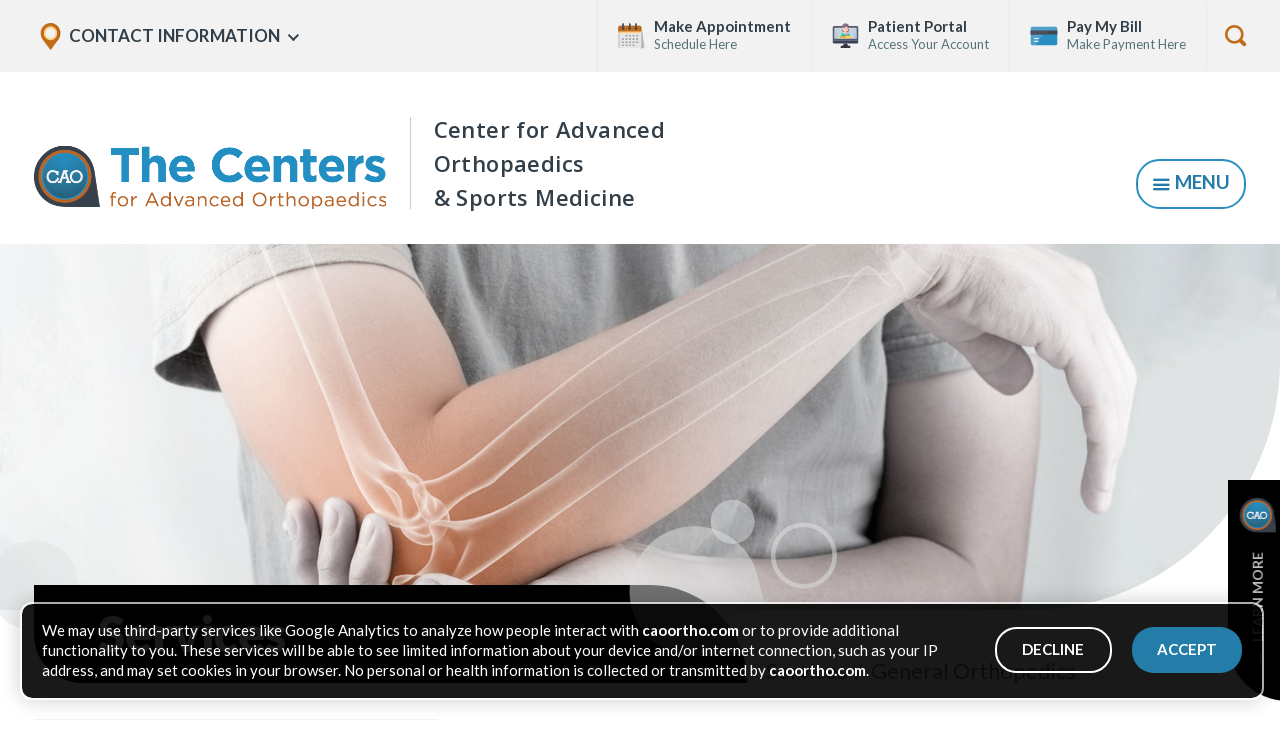

--- FILE ---
content_type: text/html; charset=UTF-8
request_url: https://caoortho.com/services/general-ortho
body_size: 7218
content:
<!doctype html>
<html class="no-js division-site-caosm frontend-page interior-page layout-combined-logo layout-no-cao-logo-at-top" lang="en">
<head>
    <meta charset="utf-8">
    <meta http-equiv="X-UA-Compatible" content="IE=edge,chrome=1">
    <meta name="viewport" content="width=device-width,maximum-scale=5.0,minimum-scale=1.0">
    <link rel="preconnect" href="https://fonts.gstatic.com">
    <link href="https://fonts.googleapis.com/css2?family=Lato:ital,wght@0,400;0,700;0,900;1,400&family=Open+Sans:wght@600&display=swap" rel="stylesheet">
    <title>General Orthopedics - Center for Advanced Orthopedics and Sports Medicine</title>
<link rel="stylesheet" type="text/css" href="https://caoortho.com/prod/main.1761744445.css" />

<script type="text/javascript" src="https://caoortho.com/prod/vendor/modernizr.1620153233.js"></script>
<script type="text/javascript" src="https://caoortho.com/prod/main.1741380530.js"></script>
<script type="text/javascript" src="https://www.swarminteractive.com/js/vm.js"></script></head>
<body>
<a href="#main" class="skip-link assistive-text" tabindex="1">Skip to page content</a>
<header class="main-header" role="banner">
    <div class="main-bar">
        <div class="logo-area">
            <a href="/">
                <span class="logo-proper">
                    <span class="sprite sprite-logo">
                        <span class="replace">The Centers for Advanced Orthopaedics</span>
                    </span>
                </span>
                                    <span class="division-name name-caosm customized">
                        <span class="line">Center for Advanced Orthopaedics</span>
<span class="line">&amp; Sports Medicine</span>
                    </span>
                            </a>
        </div>
        <div class="nav-area">
            <nav class="main-nav" role="navigation">
    <h2 class="nav-header assistive-text">Main Navigation</h2>
    <ul class="links top nav-links"><li class="item"><a class="link" href="/about-us">About Us</a></li><li class="item"><a class="link" href="/providers/our-doctors/82/Shaheer_Yousaf,_M.D.">Meet Dr. Yousaf</a></li><li class="item open with-submenu"><a class="link popup-toggle" data-hover-popup="true" data-hover-strict="true" data-controls="mm-panel-70" id="mm-panel-70-label" href="/services/overview">Services</a><a class="plain popup-toggle kb own-focus" href="#mm-panel-70"><span class="css-icon down-arrow"><span class="replace"><span class="action" data-show="Expand" data-hide="Collapse">Expand</span> Services section</span></span></a>        <div class="mm-panel popup"
             id="mm-panel-70"
             role="tabpanel"
             data-keep-on-screen="true"
             aria-hidden="true"
             aria-expanded="false"
             aria-labelledby="mm-panel-70-label">
            <div class="i">
                <div class="panel-interior">
                    <ul class="links sub"><li class="item"><a class="link" href="/services/overview">Overview</a></li><li class="item active"><a class="link" href="/services/general-ortho">General Orthopedics</a></li><li class="item"><a class="link" href="/services/foot-and-ankle">Foot &amp; Ankle</a></li><li class="item"><a class="link" href="/services/hand-and-upper-extremity">Hand &amp; Upper Extremity</a></li><li class="item"><a class="link" href="/services/non-surgical-orthopaedics">Non-Surgical Orthopaedics</a></li><li class="item"><a class="link" href="/services/spine-surgery">Orthopaedic Surgery of the Spine</a></li><li class="item"><a class="link" href="/services/regenerative-medicine">Regenerative Medicine</a></li><li class="item"><a class="link" href="/services/shoulder-and-elbow-surgery">Shoulder and Elbow Surgery</a></li><li class="item"><a class="link" href="/services/sports-medicine">Sports Medicine </a></li><li class="item"><a class="link" href="/services/total-joint-replacement">Total Joint Replacement</a></li><li class="item"><a class="link" href="/services/hip-and-knee">Hip &amp; Knee</a></li><li class="item"><a class="link" href="/services/ime">Independent Medical Evaluation</a></li></ul>                </div>
            </div>
        </div>
        </li><li class="item with-submenu"><a class="link popup-toggle" data-hover-popup="true" data-hover-strict="true" data-controls="mm-panel-72" id="mm-panel-72-label" href="/patient-information">Patient Information</a><a class="plain popup-toggle kb own-focus" href="#mm-panel-72"><span class="css-icon down-arrow"><span class="replace"><span class="action" data-show="Expand" data-hide="Collapse">Expand</span> Patient Information section</span></span></a>        <div class="mm-panel popup"
             id="mm-panel-72"
             role="tabpanel"
             data-keep-on-screen="true"
             aria-hidden="true"
             aria-expanded="false"
             aria-labelledby="mm-panel-72-label">
            <div class="i">
                <div class="panel-interior">
                    <ul class="links sub"><li class="item"><a class="link" href="/patient-information/insurance">Insurance &amp; Payment</a></li><li class="item"><a class="link" href="/patient-information/forms">Medical Forms</a></li><li class="item"><a class="link" href="/patient-information/faq">FAQs</a></li></ul>                </div>
            </div>
        </div>
        </li><li class="item with-submenu"><a class="link popup-toggle" data-hover-popup="true" data-hover-strict="true" data-controls="mm-panel-5" id="mm-panel-5-label" href="/locations">Locations</a><a class="plain popup-toggle kb own-focus" href="#mm-panel-5"><span class="css-icon down-arrow"><span class="replace"><span class="action" data-show="Expand" data-hide="Collapse">Expand</span> Locations section</span></span></a>        <div class="mm-panel popup mm-locations-panel"
             id="mm-panel-5"
             role="tabpanel"
             data-keep-on-screen="true"
             aria-hidden="true"
             aria-expanded="false"
             aria-labelledby="mm-panel-5-label">
            <div class="i">
                <div class="panel-interior">
                    <div class="mm-filters locations-list-filters">
    <div class="zip-search-area form frontend-form fancy pill-style one-field-inline">
        <form class="zip-search" action="/locations" method="get">
            <div class="field control-group">
                <div class="label-and-input">
                    <label for="mm_filter_field_zip" class="control-label">Enter your zip code</label>
                    <div class="controls field-proper">
                        <input class="form-control" id="mm_filter_field_zip" name="zip" type="text" value="">
                    </div>
                </div>
            </div>
            <div class="form-actions">
                <button type="submit" class="btn btn-pill">Go</button>
            </div>
        </form>
    </div>
    <div class="or">
        <span class="or-text">
            <span class="i">
                or
            </span>
        </span>
    </div>
    <div class="location-select-area form frontend-form fancy pill-style">
        <form class="location-select" action="/locations" method="get">
            <div class="label-area">
                <label for="mm_filter_field_id">Select an office</label>
            </div>
            <div class="field-area">
                <select name="id" id="mm_filter_field_id" data-placeholder="Select an office">
                    <option value=""></option>
                                            <option value="95">
                            St. Marys                        </option>
                                            <option value="3">
                            Waldorf                        </option>
                                    </select>
            </div>
        </form>
    </div>
    <div class="or">
        <span class="or-text">
            <span class="i">
                or
            </span>
        </span>
    </div>
    <div class="view-all-option">
        <div class="option offices">
            <a href="/locations">View all locations→</a>
        </div>
    </div>
</div>                </div>
            </div>
        </div>
        </li><li class="item"><a class="link" href="/blog">Blog</a></li><li class="item"><a class="link" href="/news">News</a></li></ul></nav>            <div class="search-toggle-alt">
                <button class="plain popup-toggle" aria-haspopup="true" aria-controls="search-popup-alt">
                    <span class="icon icon-search">
                        <span class="replace">
                            <span class="action">Show</span> Search Form
                        </span>
                    </span>
                </button>
            </div>
            <div class="takeover-toggle">
                <button class="btn btn-outline" aria-haspopup="true" aria-controls="takeover-menu" aria-expanded="false">
                    <span class="icon icon-menu">
                        <span class="replace">Show</span>
                    </span>
                    <span class="css-icon menu"><span class="icon-proper"></span></span>
                    <span class="btn-label">Menu</span>
                </button>
            </div>
        </div>
    </div>
    <div class="top-bar">
        <div class="locations-area">
            <div class="content/component app/rev2021/for-template/locations"><nav class="ldd--links-dropdown top-bar-links-menu locations-menu">
    <div class="assistive-text">Explore Office Locations</div>
    <div class="top-link">
        <button class="ldd--expander plain alone" aria-controls="ldd-bef3b9936564f1150b9018123255e560-menu" aria-expanded="false">
            <span class="icon-area icon-pair">
                <span class="svgs svgs-icon svgs-icon-locations-orange"></span>
                <span class="svgs svgs-icon svgs-icon-locations-white"></span>
            </span>
            <span class="link-label">
                <span class="label-large">Contact Information</span>
                <span class="label-small">Contact <span class="l">Info</span></span>
            </span>
            <span class="css-icon down-arrow">
                <span class="replace">
                    <span class="action">Show</span> Menu
                </span>
            </span>
        </button>
    </div>
    <div class="popup dropdown-popup" id="ldd-bef3b9936564f1150b9018123255e560-menu" aria-expanded="false">
        <div class="top-bar-location-info-panel">
                        <div class="location-list-area">
                                <div class="location-group-name">
                        <span class="name-proper">Main Offices</span>
                    </div>
                                    <div class="locations-panel">
                    <ul class="locations-list" role="tablist" data-manual-tabs="true">
                                                    <li class="location-item">
                                <a href="https://caoortho.com/locations/95/st-marys" aria-controls="location-menu-details-95" class="link" role="tab">
                                    St. Marys                                </a>
                            </li>
                                                        <li class="location-item">
                                <a href="https://caoortho.com/locations/3/waldorf" aria-controls="location-menu-details-3" class="link" role="tab">
                                    Waldorf                                </a>
                            </li>
                                                </ul>
                </div>
                                            </div>
            <div class="location-details-area">
                                <div class="location-details" id="location-menu-details-95" role="tabpanel">
                    <div class="top">
                        <div class="location-name">
                            St. Marys                        </div>
                    </div>
                    <div class="info-groups">
                        <div class="info-group address">
                            <div class="group-header">
                                Address
                            </div>
                            <address class="info-proper">
                                                                <span class="street">28105 Three Notch Road</span>
                                                                    <span class="suite">#1C</span>
                                                                <span class="city">Mechanicsville</span>,
                                <span class="state">Maryland</span>
                                <span class="zip">20659</span>
                            </address>
                            <div class="map-button">
                                                            </div>
                        </div>
                                                    <div class="info-group hours">
                                <div class="group-header">
                                    Opening Hours
                                </div>
                                <div class="info-proper">
                                                                            <span class="line">Wednesdays, Times Vary</span>
                                                                        </div>
                            </div>
                                                <div class="info-group numbers">
                            <div class="group-header">
                                Contact Numbers                            </div>
                            <div class="info-proper">
                                <dl class="numbers">
                                    <dt>
                                        Phone                                        </dt><dd>
                                        (301) 645-5410                                        </dd><dt>
                                                                                </dt><dd>
                                        (301) 843-7663                                        </dd><dt>
                                        Fax                                        </dt><dd>
                                        (301) 645-7680                                        </dd>                                </dl>
                            </div>
                        </div>
                        <div class="info-group more-link">
                            <a href="https://caoortho.com/locations/95/st-marys" class="btn btn-secondary">More Details</a>
                        </div>
                    </div>
                </div>
                                <div class="location-details" id="location-menu-details-3" role="tabpanel">
                    <div class="top">
                        <div class="location-name">
                            Waldorf                        </div>
                    </div>
                    <div class="info-groups">
                        <div class="info-group address">
                            <div class="group-header">
                                Address
                            </div>
                            <address class="info-proper">
                                                                <span class="street">7 Post Office Road</span>
                                                                    <span class="suite">Suite Y</span>
                                                                <span class="city">Waldorf</span>,
                                <span class="state">Maryland</span>
                                <span class="zip">20602</span>
                            </address>
                            <div class="map-button">
                                                            </div>
                        </div>
                                                    <div class="info-group hours">
                                <div class="group-header">
                                    Opening Hours
                                </div>
                                <div class="info-proper">
                                                                            <span class="line">Mon - Wed: 9 a.m. - 4:30 p.m.</span>
                                                                                <span class="line">Thurs: 11 a.m. - 6 p.m.</span>
                                                                                <span class="line">Fri: 9 a.m. - 4:30 p.m.</span>
                                                                        </div>
                            </div>
                                                <div class="info-group numbers">
                            <div class="group-header">
                                Contact Numbers                            </div>
                            <div class="info-proper">
                                <dl class="numbers">
                                    <dt>
                                        Phone                                        </dt><dd>
                                        (301) 645-5410                                        </dd><dt>
                                                                                </dt><dd>
                                        (301) 843-7663                                        </dd><dt>
                                        Fax                                        </dt><dd>
                                        (301) 645-7680                                        </dd>                                </dl>
                            </div>
                        </div>
                        <div class="info-group more-link">
                            <a href="https://caoortho.com/locations/3/waldorf" class="btn btn-secondary">More Details</a>
                        </div>
                    </div>
                </div>
                            </div>
        </div>
    </div>
</nav>
</div>        </div>
        <div class="side-area">
            <div class="content/component app/rev2021/for-template/link-appointment special-quick-link"><a href="https://s.odoro.com/cfaortho/?division=div_02" class="link link-proper" target="_blank">
    <span class="icon-area">
                    <span class="svgs svgs-icon svgs-icon-make-an-appt-orange"></span>
            </span>
    <span class="link-label">
        <span class="main-label">
            <span class="label-large">Make Appointment</span>
            <span class="label-small"><span class="l">Make an</span> Appointment</span>
        </span>
        <span class="sub-label">
            Schedule Here
        </span>
    </span>
</a></div><div class="content/component app/rev2021/for-template/link-portal special-quick-link"><a href="https://cfaortho.ema.md/ema/PatientLogin.action" class="link link-proper" target="_blank">
    <span class="icon-area">
                    <span class="svgs svgs-icon svgs-icon-patient-portal"></span>
                </span>
    <span class="link-label">
        <span class="main-label">
            <span class="label-large">
                Patient Portal
            </span>
            <span class="label-small">
                Patient <span class="l">Portal</span>
            </span>
        </span>
        <span class="sub-label">
            Access Your Account
        </span>
    </span>
</a></div><div class="content/component app/rev2021/for-template/link-bill-pay special-quick-link"><a href="/#" class="link link-proper" target="_blank">
    <span class="icon-area">
                    <span class="svgs svgs-icon svgs-icon-bill-pay-blue"></span>
                </span>
    <span class="link-label">
        <span class="main-label">
            <span class="label-large">Pay My Bill</span>
            <span class="label-small">
                Pay My <span class="l">Bill</span>
            </span>
        </span>
        <span class="sub-label">
            Make Payment Here
        </span>
    </span>
</a></div>            <div class="search-container-rev2021">
                <button class="search-toggle popup-toggle" data-hover-popup="true" aria-controls="search-popup">
                    <span class="icon icon-search">
                        <span class="replace">
                            <span class="action">Show</span> Search Form
                        </span>
                    </span>
                </button>
            </div>
        </div>
    </div>
    <div class="under-top-bar">
                <div class="popup bar-popup search-bar-popup" id="search-popup" data-focus-always="true">
            <form class="search-form" aria-hidden="true" method="get" action="/search">
                <input type="search" name="addsearch" placeholder="Search" aria-label="Search" class="popup-focus-in">
                <button><span class="icon icon-search"><span class="replace">Go</span></span></button>
            </form>
        </div>
    </div>
    <div class="over-main-bar">
        <div class="popup bar-popup search-bar-popup" id="search-popup-alt" data-focus-always="true">
            <form class="search-form" aria-hidden="true" method="get" action="/search">
                <input type="search" name="addsearch" placeholder="Search" aria-label="Search" class="popup-focus-in">
                <button><span class="icon icon-search"><span class="replace">Go</span></span></button>
            </form>
        </div>
    </div>
    <div id="takeover-menu" class="takeover-menu" aria-expanded="false">
        <div class="takeover-content">
            <div class="logo">
                <a href="/">
                    <span class="sprite sprite-logo-marker-mono">
                        <span class="replace">Home</span>
                    </span>
                </a>
            </div>
            <div class="i">
                <nav class="takeover-main-nav" role="navigation">
    <span class="nav-header assistive-text">Main Navigation</span>
    <div class="lists-container invert-colors">
        <div class="main-list">
            <ul class="links"><li class="item"><a class="link" href="/about-us"><span class="title-area">About Us</span></a></li><li class="item"><a class="link" href="/providers/our-doctors/82/Shaheer_Yousaf,_M.D."><span class="title-area">Meet Dr. Yousaf</span></a></li><li class="item open"><a class="link" href="/services/overview"><span class="title-area">Services</span></a><ul class="links sub"><li class="item"><a class="link" href="/services/overview"><span class="title-area">Overview</span></a></li><li class="item active"><a class="link" href="/services/general-ortho"><span class="title-area">General Orthopedics</span></a></li><li class="item"><a class="link" href="/services/foot-and-ankle"><span class="title-area">Foot & Ankle</span></a></li><li class="item"><a class="link" href="/services/hand-and-upper-extremity"><span class="title-area">Hand & Upper Extremity</span></a></li><li class="item"><a class="link" href="/services/non-surgical-orthopaedics"><span class="title-area">Non-Surgical Orthopaedics</span></a></li><li class="item"><a class="link" href="/services/spine-surgery"><span class="title-area">Orthopaedic Surgery of the Spine</span></a></li><li class="item"><a class="link" href="/services/regenerative-medicine"><span class="title-area">Regenerative Medicine</span></a></li><li class="item"><a class="link" href="/services/shoulder-and-elbow-surgery"><span class="title-area">Shoulder and Elbow Surgery</span></a></li><li class="item"><a class="link" href="/services/sports-medicine"><span class="title-area">Sports Medicine </span></a></li><li class="item"><a class="link" href="/services/total-joint-replacement"><span class="title-area">Total Joint Replacement</span></a></li><li class="item"><a class="link" href="/services/hip-and-knee"><span class="title-area">Hip & Knee</span></a></li><li class="item"><a class="link" href="/services/ime"><span class="title-area">Independent Medical Evaluation</span></a></li></ul></li><li class="item"><a class="link" href="/patient-information"><span class="title-area">Patient Information</span></a><ul class="links sub"><li class="item"><a class="link" href="/patient-information/insurance"><span class="title-area">Insurance & Payment</span></a></li><li class="item"><a class="link" href="/patient-information/forms"><span class="title-area">Medical Forms</span></a></li><li class="item"><a class="link" href="/patient-information/faq"><span class="title-area">FAQs</span></a></li></ul></li><li class="item"><a class="link" href="/locations"><span class="title-area">Locations</span></a><ul class="links sub"><li class="item"><a class="link" href="/locations/95/st-marys"><span class="title-area">St. Marys</span></a></li><li class="item"><a class="link" href="/locations/3/waldorf"><span class="title-area">Waldorf</span></a></li></ul></li><li class="item"><a class="link" href="/blog"><span class="title-area">Blog</span></a></li><li class="item"><a class="link" href="/news"><span class="title-area">News</span></a></li></ul>        </div>
        <div class="sub-list">
            <div class="top">
                <div class="back-button">
                    <button class="btn btn-outline btn-narrow">
                        <span class="icon-area">«</span>
                        <span class="label-area">Back</span>
                    </button>
                </div>
                <div class="main-link"></div>
            </div>
            <div class="list-proper"></div>
        </div>
    </div>
</nav>                <nav class="social-icons-area" role="navigation">
    <div class="area-name">Follow Us</div>
    <ul class="links">
                    <li class="link-item facebook">
                <a href="https://www.facebook.com/pg/CenterForAdvancedOrthopedicsMD/about/?referrer=services_landing_page">
                    <span class="icon icon-facebook">
                        <span class="replace">
                            Facebook                        </span>
                    </span>
                </a>
            </li>
                        <li class="link-item linkedin">
                <a href="https://www.linkedin.com/in/shaheer-yousaf-050a2858?trk=people-guest_profile-result-card_result-card_full-click">
                    <span class="icon icon-linkedin">
                        <span class="replace">
                            LinkedIn                        </span>
                    </span>
                </a>
            </li>
                </ul>
</nav>            </div>
            <div class="takeover-close">
                <button class="btn btn-outline" aria-controls="takeover-menu" aria-expanded="false">
                    <span class="css-icon cross">
                        <span class="replace">Hide Menu</span>
                    </span>
                </button>
            </div>
        </div>
    </div>
</header>
<main class="body-section">
    <a id="main" class="skip-target assistive-text" tabindex="-1" aria-hidden="true">Page Content</a>
                    <div class="body-main content" role="presentation">
                            <div class="content/component app/rev2021/services/intro"><div class="service-details-rev2021">
    <div class="landing-splash-section">
    <div class="background">
        <img srcset="https://caoortho.com/files/banners/auto-1920-any/cao-specialties-hand-wrist.jpg 1920w, https://caoortho.com/files/banners/auto-1400-any/cao-specialties-hand-wrist.jpg 1400w, https://caoortho.com/files/banners/auto-1024-any/cao-specialties-hand-wrist.jpg 1024w, https://caoortho.com/files/banners/auto-768-any/cao-specialties-hand-wrist.jpg 768w"
             alt="">
    </div>
        <div class="splash-content">
        <div class="i">
            <div class="i">
                <div class="i">
                    <div class="text">
                        <h2 class="text-proper" data-old-style="font-size:537.5%">
                                                            <span class="line">Services</span>
                                                        </h2>
                                            </div>
                    <div class="shapes">
                        <div class="svgs svgs-circle-new"></div>
                        <div class="svgs svgs-circle-new"></div>
                        <div class="svgs svgs-drop-new"></div>
                        <div class="svgs svgs-outline-new"></div>
                    </div>
                </div>
            </div>
            <nav class="breadcrumbs">
    <div class="i">
        <header class="breadcrumbs-header">
            <h3 class="header-proper">You are here:</h3>
        </header>
         <a href="/services" rel="up">Services</a> <span class="sep" aria-hidden="true">/</span>  <span class="here">General Orthopedics</span>     </div>
</nav>        </div>
    </div>
    </div>    <div class="service-description">
        <div class="service-intro-proper">
            <h1 class="service-name">
                General Orthopaedics            </h1>
            <div class="content/component app/rev2021/content/snippet"><p>Most CAO physicians treat a wide variety of musculoskeletal problems from head to toe, including the care of most trauma and broken bones, ligament sprains and work-related injuries. In fact, General Orthopaedic Surgeons treat most conditions, whether they are treated surgically or non-surgically. <span>Center for Advanced Orthopedics and Sports Medicine</span> generalists treat common issues such as knee and hip arthritis, shoulder pain and back pain, and have extensive experience in orthopaedic surgery.</p>
<p><span></span>CAO serves patients in Virginia, West Virginia, Washington D.C., and Maryland.</p></div>        </div>
        <div class="service-intro-side">
            <div class="content/component app/contact/appointment-box"><div class="side-box side-box-2021 appointment-box">
    <div class="docasap-appointment-box">
        <a class="btn btn-primary" href="https://s.odoro.com/cfaortho/?division=div_02" target="_blank">
            Book Appointment Online
        </a>
    </div>
</div>
    </div>        </div>
    </div>
</div></div><div class="content/component app/rev2021/landing/columns section-centered unwidowed no-margin with-bg"><div class="layout-section columns-layout accent-orange one spacing-default bg-color-gray valign-top bg-bleed-full width-default">
        <div class="text-area">
                    <div class="section-header">
                <h2 class="header-proper">Meet Your Provider</h2>
            </div>
                        <div class="cols">
                            <div class="col col-single">
                    <div class="content/component app/rev2021/people/staff-list"><div class="staff-list-section">
            <ul class="people-list-rev2021">
                            <li class="item link-box member-type-md"
                      data-member-type="md"
                      data-id="82"
                      data-last-name="Yousaf"
                      data-short-name="Dr. Yousaf">
                        <div class="photo">
                                                            <img src="https://www.cfaortho.com/files/staff/auto-600-400/cao-dr-yousaf.jpg" alt="" />
                                                    </div>
                        <div class="info">
                            <div class="name">
                                                                <a href="https://caoortho.com/providers/our-doctors/82/Shaheer_Yousaf,_M.D." class="link-box-link">
                                                                    <span class="name-proper">Shaheer Yousaf</span>, M.D.                                                                </a>
                                                            </div>
                                                    </div>
                                    </li>
                    </ul>
        </div>
</div>                </div>
                    </div>
    </div>
</div></div><div class="content/component app/rev2021/landing/columns section-centered no-margin no-bg"><div class="layout-section columns-layout accent-orange one spacing-default bg-color-none valign-top bg-bleed-full width-default">
        <div class="text-area">
                    <div class="section-header">
                <h2 class="header-proper">Videos</h2>
            </div>
                        <div class="cols">
                            <div class="col col-single">
                    <div class="content/component app/rev2021/content/videos"><section class="videos-section-wide thumbnail-browser">
    <ul class="thumbnail-list videos-list">
        <li class="list-item video-item viewmedica-video-popup" data-code="A_03cdc8b7" tabindex="0">
    <div class="thumbnail-link-box viewmedica-player-box link-box">
        <div class="photo">
            <img src="//api.viewmedica.com/thumbs/tenniselbow_300.jpg" alt="">
        </div>
                <div class="name">
            Lateral Epicondylitis (Tennis Elbow)        </div>
        <div class="player-container">
            <div class="player viewmedica-popup-player"><div class="i player-proper"></div></div>
        </div>
    </div>
</li><li class="list-item video-item viewmedica-video-popup" data-code="A_c38baf89" tabindex="0">
    <div class="thumbnail-link-box viewmedica-player-box link-box">
        <div class="photo">
            <img src="//api.viewmedica.com/thumbs/bunionectomychev_300.jpg" alt="">
        </div>
                <div class="name">
            Bunionectomy (Chevron Bunionectomy)        </div>
        <div class="player-container">
            <div class="player viewmedica-popup-player"><div class="i player-proper"></div></div>
        </div>
    </div>
</li><li class="list-item video-item viewmedica-video-popup" data-code="A_3e85c57c" tabindex="0">
    <div class="thumbnail-link-box viewmedica-player-box link-box">
        <div class="photo">
            <img src="//api.viewmedica.com/thumbs/cheilectomy_300.jpg" alt="">
        </div>
                <div class="name">
            Cheilectomy        </div>
        <div class="player-container">
            <div class="player viewmedica-popup-player"><div class="i player-proper"></div></div>
        </div>
    </div>
</li><li class="list-item video-item viewmedica-video-popup" data-code="A_d4afa688" tabindex="0">
    <div class="thumbnail-link-box viewmedica-player-box link-box">
        <div class="photo">
            <img src="//api.viewmedica.com/thumbs/tothip_gen_300.jpg" alt="">
        </div>
                <div class="name">
            Total Hip Replacement        </div>
        <div class="player-container">
            <div class="player viewmedica-popup-player"><div class="i player-proper"></div></div>
        </div>
    </div>
</li><li class="list-item video-item viewmedica-video-popup" data-code="A_542fa621" tabindex="0">
    <div class="thumbnail-link-box viewmedica-player-box link-box">
        <div class="photo">
            <img src="//api.viewmedica.com/thumbs/aclhamstring_300.jpg" alt="">
        </div>
                <div class="name">
            ACL Reconstruction with Hamstring        </div>
        <div class="player-container">
            <div class="player viewmedica-popup-player"><div class="i player-proper"></div></div>
        </div>
    </div>
</li><li class="list-item video-item viewmedica-video-popup" data-code="A_3de9ed78" tabindex="0">
    <div class="thumbnail-link-box viewmedica-player-box link-box">
        <div class="photo">
            <img src="//api.viewmedica.com/thumbs/meniscusrep_300.jpg" alt="">
        </div>
                <div class="name">
            Meniscus Repair (Arthroscopic Technique)        </div>
        <div class="player-container">
            <div class="player viewmedica-popup-player"><div class="i player-proper"></div></div>
        </div>
    </div>
</li><li class="list-item video-item viewmedica-video-popup" data-code="A_d693582c" tabindex="0">
    <div class="thumbnail-link-box viewmedica-player-box link-box">
        <div class="photo">
            <img src="//api.viewmedica.com/thumbs/bankart_300.jpg" alt="">
        </div>
                <div class="name">
            Bankart Repair        </div>
        <div class="player-container">
            <div class="player viewmedica-popup-player"><div class="i player-proper"></div></div>
        </div>
    </div>
</li><li class="list-item video-item viewmedica-video-popup" data-code="A_a960d07e" tabindex="0">
    <div class="thumbnail-link-box viewmedica-player-box link-box">
        <div class="photo">
            <img src="//api.viewmedica.com/thumbs/rotatorrepairarthro_300.jpg" alt="">
        </div>
                <div class="name">
            Rotator Cuff Repair (Arthroscopic)        </div>
        <div class="player-container">
            <div class="player viewmedica-popup-player"><div class="i player-proper"></div></div>
        </div>
    </div>
</li>    </ul>
</section>
</div>                </div>
                    </div>
    </div>
</div></div>                    </div>
        <div class="learn-more-popout">
    <div class="i">
        <div class="tab-and-message">
            <div class="tab">
                <button class="plain toggle popup-toggle" aria-controls="learn-more-message-container" data-manual-popup="true">
                <span class="icon-area">
                    <span class="css-icon plus-minus"></span>
                </span>
                    <span class="label-area">
                    Learn More
                </span>
                    <span class="logo-area">
                    <span class="sprite sprite-logo"></span>
                </span>
                </button>
            </div>
            <div class="learn-more-message with-transition" id="learn-more-message-container" aria-expanded="false" data-focus-never="true">
                <div class="text">
                    <p>The Centers for Advanced Orthopaedics is redefining the way musculoskeletal care is delivered across the region with locations throughout Maryland, DC, Virginia and Pennsylvania.</p>
                    <p><a href="https://www.cfaortho.com/" class="btn">Learn More</a></p>
                </div>
            </div>
        </div>
    </div>
</div>
</main>
<footer class="main-footer invert-colors" role="contentinfo">
    <div class="top-area">
        <div class="contact-side">
            <div class="contact-area footer-area">
                <div class="area-name">The Centers for Advanced Orthopaedics</div>
                                                <div class="legal-links">
                    <ul class="footer-links">
                        <li class="item">
                            <a href="https://www.cfaortho.com/files/Non-Discrimination%20Notice-10-2021.pdf" target="_blank">Non-Discrimination Policy</a>
                        </li>
                        <li class="item">
                            <a href="https://www.cfaortho.com/files/Notice of Privacy Practices- CAO ( June 29, 2023).pdf" target="_blank">Privacy Policy</a>
                        </li>
                        <li class="item">
                            <a href="https://www.cfaortho.com/about-us/legal" target="_blank">Disclaimer</a>
                        </li>
                        <li class="item">
                            <a href="/billing-disclosures">Billing Disclosures</a>
                        </li>
                    </ul>
                </div>
                <div class="social-links">
                    <nav class="social-icons-area" role="navigation">
    <h4 class="area-header">Find us on:</h4>
    <ul class="links">
<li class="link-item facebook">
    <a href="https://www.facebook.com/pg/CenterForAdvancedOrthopedicsMD/about/?referrer=services_landing_page">
        <span class="icon icon-facebook">
            <span class="replace">
                Facebook            </span>
        </span>
    </a>
</li><li class="link-item linkedin">
    <a href="https://www.linkedin.com/in/shaheer-yousaf-050a2858?trk=people-guest_profile-result-card_result-card_full-click">
        <span class="icon icon-linkedin">
            <span class="replace">
                LinkedIn            </span>
        </span>
    </a>
</li>    </ul>
</nav>
                </div>
            </div>
        </div>
        <div class="links-side">
            <nav class="main-links-area footer-area" role="navigation">
                <div class="w" role="presentation">
                    <div class="area-name">Site Map</div>
                    <ul class="footer-links in-columns"><li class="item"><a href="/about-us">About Us</a></li><li class="item"><a href="/providers/our-doctors/82/Shaheer_Yousaf,_M.D.">Meet Dr. Yousaf</a></li><li class="item open"><a href="/services/overview">Services</a></li><li class="item"><a href="/patient-information">Patient Information</a></li><li class="item"><a href="/locations">Locations</a></li><li class="item"><a href="/blog">Blog</a></li><li class="item"><a href="/news">News</a></li></ul>                </div>
            </nav>
                    </div>
    </div>
    <div class="bottom-area">
        <button class="plain up-button">
            <span class="svgs svgs-footer-up">
                <span class="replace">
                    Scroll to top
                </span>
            </span>
        </button>
                <div class="copyright">
            Copyright &copy; 2025 <span class="who">The Centers for Advanced Orthopaedics</span>
        </div>
        <div class="credit">
            <a href="https://www.piszko.com/" rel="nofollow">Site by Piszko</a>
        </div>
    </div>
</footer>
<div class="analytics-consent-bar invert-colors" data-consent-cookie-name="cao-analytics-consent">
    <div class="i">
        <div class="description">
            <p>We may use third-party services like Google Analytics to analyze how people interact with <strong>caoortho.com</strong> or to provide additional functionality to you. These services will be able to see limited information about your device and/or internet connection, such as your IP address, and may set cookies in your browser. No personal or health information is collected or transmitted by <strong>caoortho.com</strong>.</p>
        </div>
        <div class="options">
            <button class="btn approve">Accept</button>
            <button class="btn btn-outline decline">Decline</button>
        </div>
    </div>
</div>
</body>
</html>


--- FILE ---
content_type: text/css; charset=utf-8
request_url: https://caoortho.com/prod/main.1761744445.css
body_size: 64711
content:
@charset "UTF-8";
@font-face{font-family:Nilland;src:local("Nilland-ExtraBold"),url(fonts/Nilland-ExtraBold.woff2) format("woff2"),url(fonts/Nilland-ExtraBold.woff) format("woff");font-weight:800;font-style:normal;font-display:swap}
@font-face{font-family:Nilland;src:local("Nilland-Black"),url(fonts/Nilland-Black.woff2) format("woff2"),url(fonts/Nilland-Black.woff) format("woff");font-weight:900;font-style:normal;font-display:swap}
/*! normalize.css v3.0.3 | MIT License | github.com/necolas/normalize.css */
html{font-family:sans-serif;-ms-text-size-adjust:100%;-webkit-text-size-adjust:100%}
body{margin:0}
article,aside,details,figcaption,figure,footer,header,hgroup,main,menu,nav,section,summary{display:block}
audio,canvas,progress,video{display:inline-block;vertical-align:baseline}
audio:not([controls]){display:none;height:0}
[hidden],template{display:none}
a{background-color:transparent}
a:active,a:hover{outline:0}
abbr[title]{border-bottom:1px dotted}
b,strong{font-weight:700}
dfn{font-style:italic}
h1{font-size:2em;margin:.67em 0}
mark{background:#ff0;color:#000}
small{font-size:80%}
sub,sup{font-size:75%;line-height:0;position:relative;vertical-align:baseline}
sup{top:-.5em}
sub{bottom:-.25em}
img{border:0}
svg:not(:root){overflow:hidden}
figure{margin:1em 40px}
hr{-webkit-box-sizing:content-box;box-sizing:content-box;height:0}
pre{overflow:auto}
code,kbd,pre,samp{font-family:monospace,monospace;font-size:1em}
button,input,optgroup,select,textarea{color:inherit;font:inherit;margin:0}
button{overflow:visible}
button,select{text-transform:none}
button,html input[type=button],input[type=reset],input[type=submit]{-webkit-appearance:button;cursor:pointer}
button[disabled],html input[disabled]{cursor:default}
button::-moz-focus-inner,input::-moz-focus-inner{border:0;padding:0}
input{line-height:normal}
input[type=radio],input[type=checkbox]{-webkit-box-sizing:border-box;box-sizing:border-box;padding:0}
input[type=number]::-webkit-inner-spin-button,input[type=number]::-webkit-outer-spin-button{height:auto}
input[type=search]{-webkit-appearance:textfield;-webkit-box-sizing:content-box;box-sizing:content-box}
input[type=search]::-webkit-search-cancel-button,input[type=search]::-webkit-search-decoration{-webkit-appearance:none}
fieldset{border:1px solid silver;margin:0 2px;padding:.35em .625em .75em}
legend{border:0;padding:0}
textarea{overflow:auto}
optgroup{font-weight:700}
table{border-collapse:collapse;border-spacing:0}
td,th{padding:0}
.mfp-bg{top:0;left:0;width:100%;height:100%;z-index:1042;overflow:hidden;position:fixed;background:#0b0b0b;opacity:.8;filter:alpha(opacity=80)}
.mfp-wrap{top:0;left:0;width:100%;height:100%;z-index:1043;position:fixed;outline:0!important;-webkit-backface-visibility:hidden}
.mfp-container{text-align:center;position:absolute;width:100%;height:100%;left:0;top:0;padding:0 8px;-webkit-box-sizing:border-box;box-sizing:border-box}
.mfp-container:before{content:'';display:inline-block;height:100%;vertical-align:middle}
.mfp-align-top .mfp-container:before{display:none}
.mfp-content{position:relative;display:inline-block;vertical-align:middle;margin:0 auto;text-align:left;z-index:1045}
.mfp-ajax-holder .mfp-content,.mfp-inline-holder .mfp-content{width:100%;cursor:auto}
.mfp-ajax-cur{cursor:progress}
.mfp-zoom-out-cur,.mfp-zoom-out-cur .mfp-image-holder .mfp-close{cursor:-webkit-zoom-out;cursor:zoom-out}
.mfp-zoom{cursor:pointer;cursor:-webkit-zoom-in;cursor:zoom-in}
.mfp-auto-cursor .mfp-content{cursor:auto}
.mfp-arrow,.mfp-close,.mfp-counter,.mfp-preloader{-webkit-user-select:none;-moz-user-select:none;-ms-user-select:none;user-select:none}
.mfp-loading.mfp-figure{display:none}
.mfp-hide{display:none!important}
.mfp-preloader{color:#CCC;position:absolute;top:50%;width:auto;text-align:center;margin-top:-.8em;left:8px;right:8px;z-index:1044}
.mfp-preloader a{color:#CCC}
.mfp-preloader a:hover{color:#FFF}
.mfp-s-ready .mfp-preloader{display:none}
.mfp-s-error .mfp-content{display:none}
button.mfp-arrow,button.mfp-close{overflow:visible;cursor:pointer;background:0 0;border:0;-webkit-appearance:none;display:block;outline:0;padding:0;z-index:1046;-webkit-box-shadow:none;box-shadow:none}
button::-moz-focus-inner{padding:0;border:0}
.mfp-close{width:44px;height:44px;line-height:44px;position:absolute;right:0;top:0;text-decoration:none;text-align:center;opacity:.65;filter:alpha(opacity=65);padding:0 0 18px 10px;color:#FFF;font-style:normal;font-size:28px;font-family:Arial,Baskerville,monospace}
.mfp-close:focus,.mfp-close:hover{opacity:1;filter:alpha(opacity=100)}
.mfp-close:active{top:1px}
.mfp-close-btn-in .mfp-close{color:#333}
.mfp-iframe-holder .mfp-close,.mfp-image-holder .mfp-close{color:#FFF;right:-6px;text-align:right;padding-right:6px;width:100%}
.mfp-counter{position:absolute;top:0;right:0;color:#CCC;font-size:12px;line-height:18px;white-space:nowrap}
.mfp-arrow{position:absolute;opacity:.65;filter:alpha(opacity=65);margin:0;top:50%;margin-top:-55px;padding:0;width:90px;height:110px;-webkit-tap-highlight-color:transparent}
.mfp-arrow:active{margin-top:-54px}
.mfp-arrow:focus,.mfp-arrow:hover{opacity:1;filter:alpha(opacity=100)}
.mfp-arrow .mfp-a,.mfp-arrow .mfp-b,.mfp-arrow:after,.mfp-arrow:before{content:'';display:block;width:0;height:0;position:absolute;left:0;top:0;margin-top:35px;margin-left:35px;border:medium inset transparent}
.mfp-arrow .mfp-a,.mfp-arrow:after{border-top-width:13px;border-bottom-width:13px;top:8px}
.mfp-arrow .mfp-b,.mfp-arrow:before{border-top-width:21px;border-bottom-width:21px;opacity:.7}
.mfp-arrow-left{left:0}
.mfp-arrow-left .mfp-a,.mfp-arrow-left:after{border-right:17px solid #FFF;margin-left:31px}
.mfp-arrow-left .mfp-b,.mfp-arrow-left:before{margin-left:25px;border-right:27px solid #3F3F3F}
.mfp-arrow-right{right:0}
.mfp-arrow-right .mfp-a,.mfp-arrow-right:after{border-left:17px solid #FFF;margin-left:39px}
.mfp-arrow-right .mfp-b,.mfp-arrow-right:before{border-left:27px solid #3F3F3F}
.mfp-iframe-holder{padding-top:40px;padding-bottom:40px}
.mfp-iframe-holder .mfp-content{line-height:0;width:100%;max-width:900px}
.mfp-iframe-holder .mfp-close{top:-40px}
.mfp-iframe-scaler{width:100%;height:0;overflow:hidden;padding-top:56.25%}
.mfp-iframe-scaler iframe{position:absolute;display:block;top:0;left:0;width:100%;height:100%;-webkit-box-shadow:0 0 8px rgba(0,0,0,.6);box-shadow:0 0 8px rgba(0,0,0,.6);background:#000}
img.mfp-img{width:auto;max-width:100%;height:auto;display:block;line-height:0;-webkit-box-sizing:border-box;box-sizing:border-box;padding:40px 0 40px;margin:0 auto}
.mfp-figure{line-height:0}
.mfp-figure:after{content:'';position:absolute;left:0;top:40px;bottom:40px;display:block;right:0;width:auto;height:auto;z-index:-1;-webkit-box-shadow:0 0 8px rgba(0,0,0,.6);box-shadow:0 0 8px rgba(0,0,0,.6);background:#444}
.mfp-figure small{color:#BDBDBD;display:block;font-size:12px;line-height:14px}
.mfp-figure figure{margin:0}
.mfp-bottom-bar{margin-top:-36px;position:absolute;top:100%;left:0;width:100%;cursor:auto}
.mfp-title{text-align:left;line-height:18px;color:#F3F3F3;word-wrap:break-word;padding-right:36px}
.mfp-image-holder .mfp-content{max-width:100%}
.mfp-gallery .mfp-image-holder .mfp-figure{cursor:pointer}
@media screen and (max-width:800px) and (orientation:landscape),screen and (max-height:300px){.mfp-img-mobile .mfp-image-holder{padding-left:0;padding-right:0}
.mfp-img-mobile img.mfp-img{padding:0}
.mfp-img-mobile .mfp-figure:after{top:0;bottom:0}
.mfp-img-mobile .mfp-figure small{display:inline;margin-left:5px}
.mfp-img-mobile .mfp-bottom-bar{background:rgba(0,0,0,.6);bottom:0;margin:0;top:auto;padding:3px 5px;position:fixed;-webkit-box-sizing:border-box;box-sizing:border-box}
.mfp-img-mobile .mfp-bottom-bar:empty{padding:0}
.mfp-img-mobile .mfp-counter{right:5px;top:3px}
.mfp-img-mobile .mfp-close{top:0;right:0;width:35px;height:35px;line-height:35px;background:rgba(0,0,0,.6);position:fixed;text-align:center;padding:0}
}
@media all and (max-width:900px){.mfp-arrow{-webkit-transform:scale(.75);-ms-transform:scale(.75);transform:scale(.75)}
.mfp-arrow-left{-webkit-transform-origin:0;-ms-transform-origin:0;transform-origin:0}
.mfp-arrow-right{-webkit-transform-origin:100%;-ms-transform-origin:100%;transform-origin:100%}
.mfp-container{padding-left:6px;padding-right:6px}
}
.mfp-ie7 .mfp-img{padding:0}
.mfp-ie7 .mfp-bottom-bar{width:600px;left:50%;margin-left:-300px;margin-top:5px;padding-bottom:5px}
.mfp-ie7 .mfp-container{padding:0}
.mfp-ie7 .mfp-content{padding-top:44px}
.mfp-ie7 .mfp-close{top:0;right:0;padding-top:0}
.slick-slider{position:relative;display:block;-webkit-box-sizing:border-box;box-sizing:border-box;-webkit-touch-callout:none;-webkit-user-select:none;-khtml-user-select:none;-moz-user-select:none;-ms-user-select:none;user-select:none;-ms-touch-action:pan-y;touch-action:pan-y;-webkit-tap-highlight-color:transparent}
.slick-list{position:relative;overflow:hidden;display:block;margin:0;padding:0}
.slick-list:focus{outline:0}
.slick-list.dragging{cursor:pointer;cursor:hand}
.slick-slider .slick-list,.slick-slider .slick-track{-webkit-transform:translate3d(0,0,0);-ms-transform:translate3d(0,0,0);transform:translate3d(0,0,0)}
.slick-track{position:relative;left:0;top:0;display:block;margin-left:auto;margin-right:auto}
.slick-track:after,.slick-track:before{content:"";display:table}
.slick-track:after{clear:both}
.slick-loading .slick-track{visibility:hidden}
.slick-slide{float:left;height:100%;min-height:1px;display:none}
[dir=rtl] .slick-slide{float:right}
.slick-slide img{display:block}
.slick-slide.slick-loading img{display:none}
.slick-slide.dragging img{pointer-events:none}
.slick-initialized .slick-slide{display:block}
.slick-loading .slick-slide{visibility:hidden}
.slick-vertical .slick-slide{display:block;height:auto;border:1px solid transparent}
.slick-arrow.slick-hidden{display:none}
.select2-container{-webkit-box-sizing:border-box;box-sizing:border-box;display:inline-block;margin:0;position:relative;vertical-align:middle}
.select2-container .select2-selection--single{-webkit-box-sizing:border-box;box-sizing:border-box;cursor:pointer;display:block;height:28px;-moz-user-select:none;-ms-user-select:none;user-select:none;-webkit-user-select:none}
.select2-container .select2-selection--single .select2-selection__rendered{display:block;padding-left:8px;padding-right:20px;overflow:hidden;text-overflow:ellipsis;white-space:nowrap}
.select2-container .select2-selection--single .select2-selection__clear{position:relative}
.select2-container[dir=rtl] .select2-selection--single .select2-selection__rendered{padding-right:8px;padding-left:20px}
.select2-container .select2-selection--multiple{-webkit-box-sizing:border-box;box-sizing:border-box;cursor:pointer;display:block;min-height:32px;-moz-user-select:none;-ms-user-select:none;user-select:none;-webkit-user-select:none}
.select2-container .select2-selection--multiple .select2-selection__rendered{display:inline-block;overflow:hidden;padding-left:8px;text-overflow:ellipsis;white-space:nowrap}
.select2-container .select2-search--inline{float:left}
.select2-container .select2-search--inline .select2-search__field{-webkit-box-sizing:border-box;box-sizing:border-box;border:none;font-size:100%;margin-top:5px;padding:0}
.select2-container .select2-search--inline .select2-search__field::-webkit-search-cancel-button{-webkit-appearance:none}
.select2-dropdown{background-color:#fff;border:1px solid #aaa;border-radius:4px;-webkit-box-sizing:border-box;box-sizing:border-box;display:block;position:absolute;left:-100000px;width:100%;z-index:1051}
.select2-results{display:block}
.select2-results__options{list-style:none;margin:0;padding:0}
.select2-results__option{padding:6px;-moz-user-select:none;-ms-user-select:none;user-select:none;-webkit-user-select:none}
.select2-results__option[aria-selected]{cursor:pointer}
.select2-container--open .select2-dropdown{left:0}
.select2-container--open .select2-dropdown--above{border-bottom:none;border-bottom-left-radius:0;border-bottom-right-radius:0}
.select2-container--open .select2-dropdown--below{border-top:none;border-top-left-radius:0;border-top-right-radius:0}
.select2-search--dropdown{display:block;padding:4px}
.select2-search--dropdown .select2-search__field{padding:4px;width:100%;-webkit-box-sizing:border-box;box-sizing:border-box}
.select2-search--dropdown .select2-search__field::-webkit-search-cancel-button{-webkit-appearance:none}
.select2-search--dropdown.select2-search--hide{display:none}
.select2-close-mask{border:0;margin:0;padding:0;display:block;position:fixed;left:0;top:0;min-height:100%;min-width:100%;height:auto;width:auto;opacity:0;z-index:99;background-color:#fff;filter:alpha(opacity=0)}
.select2-hidden-accessible{border:0!important;clip:rect(0 0 0 0)!important;-webkit-clip-path:inset(50%)!important;clip-path:inset(50%)!important;height:1px!important;overflow:hidden!important;padding:0!important;position:absolute!important;width:1px!important;white-space:nowrap!important}
.select2-container--default .select2-selection--single{background-color:#fff;border:1px solid #aaa;border-radius:4px}
.select2-container--default .select2-selection--single .select2-selection__rendered{color:#444;line-height:28px}
.select2-container--default .select2-selection--single .select2-selection__clear{cursor:pointer;float:right;font-weight:700}
.select2-container--default .select2-selection--single .select2-selection__placeholder{color:#999}
.select2-container--default .select2-selection--single .select2-selection__arrow{height:26px;position:absolute;top:1px;right:1px;width:20px}
.select2-container--default .select2-selection--single .select2-selection__arrow b{border-color:#888 transparent transparent transparent;border-style:solid;border-width:5px 4px 0 4px;height:0;left:50%;margin-left:-4px;margin-top:-2px;position:absolute;top:50%;width:0}
.select2-container--default[dir=rtl] .select2-selection--single .select2-selection__clear{float:left}
.select2-container--default[dir=rtl] .select2-selection--single .select2-selection__arrow{left:1px;right:auto}
.select2-container--default.select2-container--disabled .select2-selection--single{background-color:#eee;cursor:default}
.select2-container--default.select2-container--disabled .select2-selection--single .select2-selection__clear{display:none}
.select2-container--default.select2-container--open .select2-selection--single .select2-selection__arrow b{border-color:transparent transparent #888 transparent;border-width:0 4px 5px 4px}
.select2-container--default .select2-selection--multiple{background-color:#fff;border:1px solid #aaa;border-radius:4px;cursor:text}
.select2-container--default .select2-selection--multiple .select2-selection__rendered{-webkit-box-sizing:border-box;box-sizing:border-box;list-style:none;margin:0;padding:0 5px;width:100%}
.select2-container--default .select2-selection--multiple .select2-selection__rendered li{list-style:none}
.select2-container--default .select2-selection--multiple .select2-selection__clear{cursor:pointer;float:right;font-weight:700;margin-top:5px;margin-right:10px;padding:1px}
.select2-container--default .select2-selection--multiple .select2-selection__choice{background-color:#e4e4e4;border:1px solid #aaa;border-radius:4px;cursor:default;float:left;margin-right:5px;margin-top:5px;padding:0 5px}
.select2-container--default .select2-selection--multiple .select2-selection__choice__remove{color:#999;cursor:pointer;display:inline-block;font-weight:700;margin-right:2px}
.select2-container--default .select2-selection--multiple .select2-selection__choice__remove:hover{color:#333}
.select2-container--default[dir=rtl] .select2-selection--multiple .select2-search--inline,.select2-container--default[dir=rtl] .select2-selection--multiple .select2-selection__choice{float:right}
.select2-container--default[dir=rtl] .select2-selection--multiple .select2-selection__choice{margin-left:5px;margin-right:auto}
.select2-container--default[dir=rtl] .select2-selection--multiple .select2-selection__choice__remove{margin-left:2px;margin-right:auto}
.select2-container--default.select2-container--focus .select2-selection--multiple{border:solid #000 1px;outline:0}
.select2-container--default.select2-container--disabled .select2-selection--multiple{background-color:#eee;cursor:default}
.select2-container--default.select2-container--disabled .select2-selection__choice__remove{display:none}
.select2-container--default.select2-container--open.select2-container--above .select2-selection--multiple,.select2-container--default.select2-container--open.select2-container--above .select2-selection--single{border-top-left-radius:0;border-top-right-radius:0}
.select2-container--default.select2-container--open.select2-container--below .select2-selection--multiple,.select2-container--default.select2-container--open.select2-container--below .select2-selection--single{border-bottom-left-radius:0;border-bottom-right-radius:0}
.select2-container--default .select2-search--dropdown .select2-search__field{border:1px solid #aaa}
.select2-container--default .select2-search--inline .select2-search__field{background:0 0;border:none;outline:0;-webkit-box-shadow:none;box-shadow:none;-webkit-appearance:textfield}
.select2-container--default .select2-results>.select2-results__options{max-height:200px;overflow-y:auto}
.select2-container--default .select2-results__option[role=group]{padding:0}
.select2-container--default .select2-results__option[aria-disabled=true]{color:#999}
.select2-container--default .select2-results__option[aria-selected=true]{background-color:#ddd}
.select2-container--default .select2-results__option .select2-results__option{padding-left:1em}
.select2-container--default .select2-results__option .select2-results__option .select2-results__group{padding-left:0}
.select2-container--default .select2-results__option .select2-results__option .select2-results__option{margin-left:-1em;padding-left:2em}
.select2-container--default .select2-results__option .select2-results__option .select2-results__option .select2-results__option{margin-left:-2em;padding-left:3em}
.select2-container--default .select2-results__option .select2-results__option .select2-results__option .select2-results__option .select2-results__option{margin-left:-3em;padding-left:4em}
.select2-container--default .select2-results__option .select2-results__option .select2-results__option .select2-results__option .select2-results__option .select2-results__option{margin-left:-4em;padding-left:5em}
.select2-container--default .select2-results__option .select2-results__option .select2-results__option .select2-results__option .select2-results__option .select2-results__option .select2-results__option{margin-left:-5em;padding-left:6em}
.select2-container--default .select2-results__option--highlighted[aria-selected]{background-color:#5897fb;color:#fff}
.select2-container--default .select2-results__group{cursor:default;display:block;padding:6px}
.select2-container--classic .select2-selection--single{background-color:#f7f7f7;border:1px solid #aaa;border-radius:4px;outline:0;background-image:-webkit-linear-gradient(top,#fff 50%,#eee 100%);background-image:-webkit-gradient(linear,left top,left bottom,color-stop(50%,#fff),to(#eee));background-image:linear-gradient(to bottom,#fff 50%,#eee 100%);background-repeat:repeat-x;filter:progid:DXImageTransform.Microsoft.gradient(startColorstr='#FFFFFFFF', endColorstr='#FFEEEEEE', GradientType=0)}
.select2-container--classic .select2-selection--single:focus{border:1px solid #5897fb}
.select2-container--classic .select2-selection--single .select2-selection__rendered{color:#444;line-height:28px}
.select2-container--classic .select2-selection--single .select2-selection__clear{cursor:pointer;float:right;font-weight:700;margin-right:10px}
.select2-container--classic .select2-selection--single .select2-selection__placeholder{color:#999}
.select2-container--classic .select2-selection--single .select2-selection__arrow{background-color:#ddd;border:none;border-left:1px solid #aaa;border-top-right-radius:4px;border-bottom-right-radius:4px;height:26px;position:absolute;top:1px;right:1px;width:20px;background-image:-webkit-linear-gradient(top,#eee 50%,#ccc 100%);background-image:-webkit-gradient(linear,left top,left bottom,color-stop(50%,#eee),to(#ccc));background-image:linear-gradient(to bottom,#eee 50%,#ccc 100%);background-repeat:repeat-x;filter:progid:DXImageTransform.Microsoft.gradient(startColorstr='#FFEEEEEE', endColorstr='#FFCCCCCC', GradientType=0)}
.select2-container--classic .select2-selection--single .select2-selection__arrow b{border-color:#888 transparent transparent transparent;border-style:solid;border-width:5px 4px 0 4px;height:0;left:50%;margin-left:-4px;margin-top:-2px;position:absolute;top:50%;width:0}
.select2-container--classic[dir=rtl] .select2-selection--single .select2-selection__clear{float:left}
.select2-container--classic[dir=rtl] .select2-selection--single .select2-selection__arrow{border:none;border-right:1px solid #aaa;border-radius:0;border-top-left-radius:4px;border-bottom-left-radius:4px;left:1px;right:auto}
.select2-container--classic.select2-container--open .select2-selection--single{border:1px solid #5897fb}
.select2-container--classic.select2-container--open .select2-selection--single .select2-selection__arrow{background:0 0;border:none}
.select2-container--classic.select2-container--open .select2-selection--single .select2-selection__arrow b{border-color:transparent transparent #888 transparent;border-width:0 4px 5px 4px}
.select2-container--classic.select2-container--open.select2-container--above .select2-selection--single{border-top:none;border-top-left-radius:0;border-top-right-radius:0;background-image:-webkit-linear-gradient(top,#fff 0,#eee 50%);background-image:-webkit-gradient(linear,left top,left bottom,from(white),color-stop(50%,#eee));background-image:linear-gradient(to bottom,#fff 0,#eee 50%);background-repeat:repeat-x;filter:progid:DXImageTransform.Microsoft.gradient(startColorstr='#FFFFFFFF', endColorstr='#FFEEEEEE', GradientType=0)}
.select2-container--classic.select2-container--open.select2-container--below .select2-selection--single{border-bottom:none;border-bottom-left-radius:0;border-bottom-right-radius:0;background-image:-webkit-linear-gradient(top,#eee 50%,#fff 100%);background-image:-webkit-gradient(linear,left top,left bottom,color-stop(50%,#eee),to(white));background-image:linear-gradient(to bottom,#eee 50%,#fff 100%);background-repeat:repeat-x;filter:progid:DXImageTransform.Microsoft.gradient(startColorstr='#FFEEEEEE', endColorstr='#FFFFFFFF', GradientType=0)}
.select2-container--classic .select2-selection--multiple{background-color:#fff;border:1px solid #aaa;border-radius:4px;cursor:text;outline:0}
.select2-container--classic .select2-selection--multiple:focus{border:1px solid #5897fb}
.select2-container--classic .select2-selection--multiple .select2-selection__rendered{list-style:none;margin:0;padding:0 5px}
.select2-container--classic .select2-selection--multiple .select2-selection__clear{display:none}
.select2-container--classic .select2-selection--multiple .select2-selection__choice{background-color:#e4e4e4;border:1px solid #aaa;border-radius:4px;cursor:default;float:left;margin-right:5px;margin-top:5px;padding:0 5px}
.select2-container--classic .select2-selection--multiple .select2-selection__choice__remove{color:#888;cursor:pointer;display:inline-block;font-weight:700;margin-right:2px}
.select2-container--classic .select2-selection--multiple .select2-selection__choice__remove:hover{color:#555}
.select2-container--classic[dir=rtl] .select2-selection--multiple .select2-selection__choice{float:right;margin-left:5px;margin-right:auto}
.select2-container--classic[dir=rtl] .select2-selection--multiple .select2-selection__choice__remove{margin-left:2px;margin-right:auto}
.select2-container--classic.select2-container--open .select2-selection--multiple{border:1px solid #5897fb}
.select2-container--classic.select2-container--open.select2-container--above .select2-selection--multiple{border-top:none;border-top-left-radius:0;border-top-right-radius:0}
.select2-container--classic.select2-container--open.select2-container--below .select2-selection--multiple{border-bottom:none;border-bottom-left-radius:0;border-bottom-right-radius:0}
.select2-container--classic .select2-search--dropdown .select2-search__field{border:1px solid #aaa;outline:0}
.select2-container--classic .select2-search--inline .select2-search__field{outline:0;-webkit-box-shadow:none;box-shadow:none}
.select2-container--classic .select2-dropdown{background-color:#fff;border:1px solid transparent}
.select2-container--classic .select2-dropdown--above{border-bottom:none}
.select2-container--classic .select2-dropdown--below{border-top:none}
.select2-container--classic .select2-results>.select2-results__options{max-height:200px;overflow-y:auto}
.select2-container--classic .select2-results__option[role=group]{padding:0}
.select2-container--classic .select2-results__option[aria-disabled=true]{color:grey}
.select2-container--classic .select2-results__option--highlighted[aria-selected]{background-color:#3875d7;color:#fff}
.select2-container--classic .select2-results__group{cursor:default;display:block;padding:6px}
.select2-container--classic.select2-container--open .select2-dropdown{border-color:#5897fb}
@font-face{font-family:Icons;src:url(fonts/Icons.1761744438.eot);src:url(fonts/Icons.1761744438.eot?#iefix) format("embedded-opentype"),url(fonts/Icons.1761744438.woff) format("woff"),url(fonts/Icons.1761744438.ttf) format("truetype"),url(fonts/Icons.1761744438.svg#Icons) format("svg");font-weight:400;font-style:normal}
.icon{display:inline-block;vertical-align:middle;white-space:-.43em}
.icon:before{-moz-osx-font-smoothing:grayscale;-webkit-font-smoothing:antialiased;font-family:Icons;font-style:normal;font-variant:normal;font-weight:400;line-height:1;speak:none;text-transform:none;vertical-align:middle}
.icon .replace{border:0;clip:rect(0 0 0 0);height:1px;margin:-1px;overflow:hidden;padding:0;position:absolute;width:1px}
.icon.icon-arrow-left-sharp:before{content:"";display:block}
.icon.icon-arrow-right-sharp:before{content:"";display:block}
.icon.icon-facebook:before{content:"";display:block}
.icon.icon-twitter:before{content:"";display:block}
.icon.icon-youtube:before{content:"";display:block}
.icon.icon-instagram:before{content:"";display:block}
.icon.icon-gplus:before{content:"";display:block}
.icon.icon-pinterest:before{content:"";display:block}
.icon.icon-linkedin:before{content:"";display:block}
.icon.icon-home:before{content:"";display:block}
.icon.icon-phone-circle:before{content:"";display:block}
.icon.icon-clock:before{content:"";display:block}
.icon.icon-marker:before{content:"";display:block}
.icon.icon-file-pdf:before{content:"";display:block}
.icon.icon-file-xsn:before{content:"";display:block}
.icon.icon-web-link:before{content:"";display:block}
.icon.icon-circle-plus:before{content:"";display:block}
.icon.icon-circle-minus:before{content:"";display:block}
.icon.icon-map-marker:before{content:"";display:block}
.icon.icon-arrow-right-stem:before{content:"";display:block}
.icon.icon-everseat:before{content:"";display:block}
.icon.icon-phone-cutout:before{content:"";display:block}
.icon.icon-arrow-left:before{content:"";display:block}
.icon.icon-arrow-right:before{content:"";display:block}
.icon.icon-calendar:before{content:"";display:block}
.icon.icon-coronavirus:before{content:"";display:block}
.icon.icon-credit-card:before{content:"";display:block}
.icon.icon-download:before{content:"";display:block}
.icon.icon-fax:before{content:"";display:block}
.icon.icon-google-forms:before{content:"";display:block}
.icon.icon-hospital:before{content:"";display:block}
.icon.icon-link:before{content:"";display:block}
.icon.icon-marker-outline:before{content:"";display:block}
.icon.icon-medical-records:before{content:"";display:block}
.icon.icon-menu:before{content:"";display:block}
.icon.icon-parking-sign:before{content:"";display:block}
.icon.icon-patient-portal:before{content:"";display:block}
.icon.icon-phone-call:before{content:"";display:block}
.icon.icon-phone-solid:before{content:"";display:block}
.icon.icon-phone:before{content:"";display:block}
.icon.icon-search:before{content:"";display:block}
.icon.icon-security:before{content:"";display:block}
.icon.icon-star:before{content:"";display:block}
.icon.icon-user:before{content:"";display:block}
.icon.icon-worker:before{content:"";display:block}
.svgs{display:inline-block;vertical-align:middle;background:url(svg-sprites/sprite-c26eb1a4.svg) no-repeat;-webkit-background-size:28.21053em 771.26316em;background-size:28.21053em 771.26316em}
.svgs>.replace{border:0;clip:rect(0 0 0 0);height:1px;margin:-1px;overflow:hidden;padding:0;position:absolute;width:1px}
.svgs-circle{background-position:0 0;width:6.42105em;height:6.42105em}
.svgs-circle-new{background-position:0 .8395265620699147%;width:6.42105em;height:6.42105em}
.svgs-drop{background-position:0 1.684152401987852%;width:9.84263em;height:8.73684em}
.svgs-drop-new{background-position:0 2.829932123042688%;width:9.84316em;height:8.73789em}
.svgs-footer-up{background-position:0 3.9672717271727174%;width:5.78947em;height:5.78947em}
.svgs-icon-bill-pay-blue{background-position:0 4.806918604244363%;width:25.68421em;height:19.05789em}
.svgs-icon-bill-pay-orange{background-position:0 7.3468188274477155%;width:25.68421em;height:19.05789em}
.svgs-icon-blog{background-position:0 10.008499787505313%;width:28.21053em;height:28.21053em}
.svgs-icon-coronavirus{background-position:0 13.804954200700942%;width:28.20421em;height:28.20421em}
.svgs-icon-faq{background-position:0 17.56183745583039%;width:26.52632em;height:26.52632em}
.svgs-icon-forms{background-position:0 21.06059730644191%;width:24.04211em;height:24.29579em}
.svgs-icon-instructions{background-position:0 24.335790183318807%;width:25.67105em;height:24.90737em}
.svgs-icon-insurances{background-position:0 27.801388298625866%;width:28.06947em;height:28.21053em}
.svgs-icon-locations-blue{background-position:0 31.597960050998726%;width:21.90316em;height:28.21053em}
.svgs-icon-locations-orange{background-position:0 35.39463208565544%;width:21.90211em;height:28.21263em}
.svgs-icon-locations-white{background-position:0 39.198186711998865%;width:21.90316em;height:28.21053em}
.svgs-icon-make-an-appt-blue{background-position:0 42.94982512274664%;width:28.21053em;height:27.43316em}
.svgs-icon-make-an-appt-orange{background-position:0 46.643368568228304%;width:28.21053em;height:27.43316em}
.svgs-icon-medical-record{background-position:0 49.91348983277508%;width:25.52632em;height:21.12316em}
.svgs-icon-parking{background-position:0 53.23700240827313%;width:28.21053em;height:28.21053em}
.svgs-icon-patient-portal{background-position:0 56.72699604770929%;width:25.1em;height:24.19474em}
.svgs-icon-people{background-position:0 60.29182603768239%;width:28.21053em;height:28.21053em}
.svgs-icon-phone{background-position:0 64.08839779005525%;width:28.21053em;height:28.21053em}
.svgs-icon-physical-therapy{background-position:0 67.88569080986127%;width:27.03158em;height:28.21842em}
.svgs-icon-post-op{background-position:0 71.68862445105539%;width:28.21053em;height:28.21053em}
.svgs-icon-quicklinks-blue{background-position:0 75.14444345727901%;width:28.21053em;height:24.84105em}
.svgs-icon-quicklinks-orange{background-position:0 78.472601223239%;width:28.21053em;height:24.84105em}
.svgs-icon-quicklinks-white{background-position:0 81.800758989199%;width:28.21053em;height:24.84105em}
.svgs-icon-resources{background-position:0 85.34296590310643%;width:28.20789em;height:26.71316em}
.svgs-icon-rx{background-position:0 87.85528633099956%;width:25.36789em;height:17.57158em}
.svgs-icon-testimonials{background-position:0 91.47896302592436%;width:27.61368em;height:28.21053em}
.svgs-icon-urgent-care-emergency{background-position:0 94.84357262221219%;width:28.21053em;height:24.82632em}
.svgs-icon-workers-comp{background-position:0 98.61948306759504%;width:21.41579em;height:28.21579em}
.svgs-outline{background-position:0 99.33024214322514%;width:5.07895em;height:5.07895em}
.svgs-outline-new{background-position:0 99.99656534432422%;width:5.07895em;height:5.07895em}
.sprite{display:inline-block;vertical-align:middle;overflow:hidden;position:relative;font-size:19px}
.sprite>.replace{border:0;clip:rect(0 0 0 0);height:1px;margin:-1px;overflow:hidden;padding:0;position:absolute;width:1px}
.sprite:before{content:"";text-indent:0;display:block!important;position:absolute;background:transparent url(sprites.1761744437.png) left top no-repeat;-webkit-background-size:cover;background-size:cover;width:37.05263em;height:35.52632em}
.no-backgroundsize .sprite>img{display:block;text-indent:0;position:relative;max-width:none!important;width:37.05263em;height:35.52632em}
.no-backgroundsize .sprite:before{display:none!important}
.sprite.sprite-accept{width:1.68421em;height:1.68421em}
.sprite.sprite-accept:before{top:-21.05263em;left:-27.78947em}
.sprite.sprite-accept>img{top:-21.05263em;left:-27.78947em}
.sprite.sprite-add{width:1.68421em;height:1.68421em}
.sprite.sprite-add:before{top:-21.05263em;left:-29.68421em}
.sprite.sprite-add>img{top:-21.05263em;left:-29.68421em}
.sprite.sprite-attention{width:1.68421em;height:1.68421em}
.sprite.sprite-attention:before{top:-21.05263em;left:-31.57895em}
.sprite.sprite-attention>img{top:-21.05263em;left:-31.57895em}
.sprite.sprite-back{width:1.68421em;height:1.68421em}
.sprite.sprite-back:before{top:-21.05263em;left:-33.47368em}
.sprite.sprite-back>img{top:-21.05263em;left:-33.47368em}
.sprite.sprite-changes{width:1.57895em;height:1.68421em}
.sprite.sprite-changes:before{top:-33.84211em;left:0}
.sprite.sprite-changes>img{top:-33.84211em;left:0}
.sprite.sprite-delete{width:1.68421em;height:1.68421em}
.sprite.sprite-delete:before{top:-21.05263em;left:-35.36842em}
.sprite.sprite-delete>img{top:-21.05263em;left:-35.36842em}
.sprite.sprite-edit-alt{width:1.68421em;height:1.68421em}
.sprite.sprite-edit-alt:before{top:-22.94737em;left:-24em}
.sprite.sprite-edit-alt>img{top:-22.94737em;left:-24em}
.sprite.sprite-edit{width:1.68421em;height:1.68421em}
.sprite.sprite-edit:before{top:-22.94737em;left:-25.89474em}
.sprite.sprite-edit>img{top:-22.94737em;left:-25.89474em}
.sprite.sprite-logout{width:1.68421em;height:1.68421em}
.sprite.sprite-logout:before{top:-22.94737em;left:-27.78947em}
.sprite.sprite-logout>img{top:-22.94737em;left:-27.78947em}
.sprite.sprite-notifications{width:1.68421em;height:1.68421em}
.sprite.sprite-notifications:before{top:-22.94737em;left:-29.68421em}
.sprite.sprite-notifications>img{top:-22.94737em;left:-29.68421em}
.sprite.sprite-permissions{width:1.68421em;height:1.68421em}
.sprite.sprite-permissions:before{top:-22.94737em;left:-31.57895em}
.sprite.sprite-permissions>img{top:-22.94737em;left:-31.57895em}
.sprite.sprite-reject{width:1.68421em;height:1.68421em}
.sprite.sprite-reject:before{top:-22.94737em;left:-33.47368em}
.sprite.sprite-reject>img{top:-22.94737em;left:-33.47368em}
.sprite.sprite-roles{width:1.68421em;height:1.05263em}
.sprite.sprite-roles:before{top:-13.78947em;left:-32.57895em}
.sprite.sprite-roles>img{top:-13.78947em;left:-32.57895em}
.sprite.sprite-users{width:1.68421em;height:1.68421em}
.sprite.sprite-users:before{top:-22.94737em;left:-35.36842em}
.sprite.sprite-users>img{top:-22.94737em;left:-35.36842em}
.sprite.sprite-changes-alt{width:1.68421em;height:1.68421em}
.sprite.sprite-changes-alt:before{top:-24.94737em;left:-34.10526em}
.sprite.sprite-changes-alt>img{top:-24.94737em;left:-34.10526em}
.sprite.sprite-collapse{width:1.68421em;height:1.68421em}
.sprite.sprite-collapse:before{top:-26.84211em;left:-34.10526em}
.sprite.sprite-collapse>img{top:-26.84211em;left:-34.10526em}
.sprite.sprite-expand{width:1.68421em;height:1.68421em}
.sprite.sprite-expand:before{top:-29.78947em;left:-21.26316em}
.sprite.sprite-expand>img{top:-29.78947em;left:-21.26316em}
.sprite.sprite-move-down{width:1.68421em;height:1.68421em}
.sprite.sprite-move-down:before{top:-29.78947em;left:-23.15789em}
.sprite.sprite-move-down>img{top:-29.78947em;left:-23.15789em}
.sprite.sprite-move-up{width:1.68421em;height:1.68421em}
.sprite.sprite-move-up:before{top:-29.78947em;left:-25.05263em}
.sprite.sprite-move-up>img{top:-29.78947em;left:-25.05263em}
.sprite.sprite-page-add{width:1.68421em;height:1.68421em}
.sprite.sprite-page-add:before{top:-29.78947em;left:-26.94737em}
.sprite.sprite-page-add>img{top:-29.78947em;left:-26.94737em}
.sprite.sprite-page-edit{width:1.68421em;height:1.68421em}
.sprite.sprite-page-edit:before{top:-29.78947em;left:-28.84211em}
.sprite.sprite-page-edit>img{top:-29.78947em;left:-28.84211em}
.sprite.sprite-page-link{width:1.68421em;height:1.68421em}
.sprite.sprite-page-link:before{top:-29.78947em;left:-30.73684em}
.sprite.sprite-page-link>img{top:-29.78947em;left:-30.73684em}
.sprite.sprite-pages{width:1.68421em;height:1.68421em}
.sprite.sprite-pages:before{top:-29.78947em;left:-32.63158em}
.sprite.sprite-pages>img{top:-29.78947em;left:-32.63158em}
.sprite.sprite-preview{width:1.68421em;height:1.68421em}
.sprite.sprite-preview:before{top:-29.78947em;left:-34.52632em}
.sprite.sprite-preview>img{top:-29.78947em;left:-34.52632em}
.sprite.sprite-save{width:1.68421em;height:1.68421em}
.sprite.sprite-save:before{top:-31.68421em;left:-21.26316em}
.sprite.sprite-save>img{top:-31.68421em;left:-21.26316em}
.sprite.sprite-shared-blocks{width:1.68421em;height:1.68421em}
.sprite.sprite-shared-blocks:before{top:-31.68421em;left:-23.15789em}
.sprite.sprite-shared-blocks>img{top:-31.68421em;left:-23.15789em}
.sprite.sprite-alerts{width:1.68421em;height:1.68421em}
.sprite.sprite-alerts:before{top:-16.42105em;left:-29.63158em}
.sprite.sprite-alerts>img{top:-16.42105em;left:-29.63158em}
.sprite.sprite-article{width:1.68421em;height:1.68421em}
.sprite.sprite-article:before{top:-16.42105em;left:-31.52632em}
.sprite.sprite-article>img{top:-16.42105em;left:-31.52632em}
.sprite.sprite-authors{width:1.68421em;height:1.68421em}
.sprite.sprite-authors:before{top:-16.42105em;left:-33.42105em}
.sprite.sprite-authors>img{top:-16.42105em;left:-33.42105em}
.sprite.sprite-blog{width:1.68421em;height:1.68421em}
.sprite.sprite-blog:before{top:-16.42105em;left:-35.31579em}
.sprite.sprite-blog>img{top:-16.42105em;left:-35.31579em}
.sprite.sprite-cao-logo-gray{width:21.05263em;height:3.84211em}
.sprite.sprite-cao-logo-gray:before{top:-24.94737em;left:-12.84211em}
.sprite.sprite-cao-logo-gray>img{top:-24.94737em;left:-12.84211em}
.sprite.sprite-cao-logo{width:21.05263em;height:3.84211em}
.sprite.sprite-cao-logo:before{top:-29.78947em;left:0}
.sprite.sprite-cao-logo>img{top:-29.78947em;left:0}
.sprite.sprite-clipboard{width:1.47368em;height:1.68421em}
.sprite.sprite-clipboard:before{top:-33.84211em;left:-1.78947em}
.sprite.sprite-clipboard>img{top:-33.84211em;left:-1.78947em}
.sprite.sprite-faq{width:1.68421em;height:1.68421em}
.sprite.sprite-faq:before{top:-19.15789em;left:-24em}
.sprite.sprite-faq>img{top:-19.15789em;left:-24em}
.sprite.sprite-film{width:1.68421em;height:1.68421em}
.sprite.sprite-film:before{top:-19.15789em;left:-25.89474em}
.sprite.sprite-film>img{top:-19.15789em;left:-25.89474em}
.sprite.sprite-home-box-clock{width:1.63158em;height:1.63158em}
.sprite.sprite-home-box-clock:before{top:-31.68421em;left:-25.05263em}
.sprite.sprite-home-box-clock>img{top:-31.68421em;left:-25.05263em}
.sprite.sprite-home-box-doctor{width:1.42105em;height:1.63158em}
.sprite.sprite-home-box-doctor:before{top:-31.68421em;left:-28.73684em}
.sprite.sprite-home-box-doctor>img{top:-31.68421em;left:-28.73684em}
.sprite.sprite-home-box-news{width:1.63158em;height:1.63158em}
.sprite.sprite-home-box-news:before{top:-31.68421em;left:-26.89474em}
.sprite.sprite-home-box-news>img{top:-31.68421em;left:-26.89474em}
.sprite.sprite-locations-alt{width:1.68421em;height:1.68421em}
.sprite.sprite-locations-alt:before{top:-19.15789em;left:-27.78947em}
.sprite.sprite-locations-alt>img{top:-19.15789em;left:-27.78947em}
.sprite.sprite-locations{width:1.68421em;height:1.68421em}
.sprite.sprite-locations:before{top:-19.15789em;left:-29.68421em}
.sprite.sprite-locations>img{top:-19.15789em;left:-29.68421em}
.sprite.sprite-logo-marker-mono{width:12.63158em;height:15.78947em}
.sprite.sprite-logo-marker-mono:before{top:-13.78947em;left:0}
.sprite.sprite-logo-marker-mono>img{top:-13.78947em;left:0}
.sprite.sprite-logo-mono{width:37.05263em;height:6.68421em}
.sprite.sprite-logo-mono:before{top:0;left:0}
.sprite.sprite-logo-mono>img{top:0;left:0}
.sprite.sprite-logo{width:37.05263em;height:6.68421em}
.sprite.sprite-logo:before{top:-6.89474em;left:0}
.sprite.sprite-logo>img{top:-6.89474em;left:0}
.sprite.sprite-people{width:1.68421em;height:1.10526em}
.sprite.sprite-people:before{top:-13.78947em;left:-30.68421em}
.sprite.sprite-people>img{top:-13.78947em;left:-30.68421em}
.sprite.sprite-person{width:2.68421em;height:2.31579em}
.sprite.sprite-person:before{top:-16.42105em;left:-26.73684em}
.sprite.sprite-person>img{top:-16.42105em;left:-26.73684em}
.sprite.sprite-photos{width:1.68421em;height:1.68421em}
.sprite.sprite-photos:before{top:-19.15789em;left:-31.57895em}
.sprite.sprite-photos>img{top:-19.15789em;left:-31.57895em}
.sprite.sprite-play{width:10.94737em;height:10.94737em}
.sprite.sprite-play:before{top:-13.78947em;left:-12.84211em}
.sprite.sprite-play>img{top:-13.78947em;left:-12.84211em}
.sprite.sprite-podcast{width:1.68421em;height:1.68421em}
.sprite.sprite-podcast:before{top:-19.15789em;left:-33.47368em}
.sprite.sprite-podcast>img{top:-19.15789em;left:-33.47368em}
.sprite.sprite-quotes{width:1.68421em;height:1.68421em}
.sprite.sprite-quotes:before{top:-19.15789em;left:-35.36842em}
.sprite.sprite-quotes>img{top:-19.15789em;left:-35.36842em}
.sprite.sprite-search{width:2.52632em;height:2.52632em}
.sprite.sprite-search:before{top:-16.42105em;left:-24em}
.sprite.sprite-search>img{top:-16.42105em;left:-24em}
.sprite.sprite-staff-alt{width:1.68421em;height:1.68421em}
.sprite.sprite-staff-alt:before{top:-21.05263em;left:-24em}
.sprite.sprite-staff-alt>img{top:-21.05263em;left:-24em}
.sprite.sprite-staff{width:1.68421em;height:1.68421em}
.sprite.sprite-staff:before{top:-21.05263em;left:-25.89474em}
.sprite.sprite-staff>img{top:-21.05263em;left:-25.89474em}
.sprite.sprite-stars-empty{width:6.47368em;height:1.10526em}
.sprite.sprite-stars-empty:before{top:-13.78947em;left:-24em}
.sprite.sprite-stars-empty>img{top:-13.78947em;left:-24em}
.sprite.sprite-stars-full{width:6.47368em;height:1.10526em}
.sprite.sprite-stars-full:before{top:-15.10526em;left:-24em}
.sprite.sprite-stars-full>img{top:-15.10526em;left:-24em}
.icon,.sprite{-webkit-text-size-adjust:none}
.form .errors{color:red}
.form .form-title{font-size:131.57895%;line-height:1.1601;margin:1.36em 0;border-bottom:.08em solid #e6e6e6;padding-bottom:1.02em;font-weight:700}
.form .field{word-spacing:-.23684em;width:100%}
.form .field>*{word-spacing:normal}
.form .field .control-label{padding-top:.26316em}
.form .field .control-label:after{content:"optional";display:block;font-size:78.94737%;line-height:1.26677;font-style:italic;color:#999}
.form .field.required .control-label:after{display:none}
.form .field.boolean .control-label:after{display:none}
.form .field.unlabeled .field-proper{width:100%}
.form .control-label,.form .field-proper{-webkit-box-sizing:border-box;box-sizing:border-box;display:inline-block;vertical-align:top;margin:0 0 .89474em 0}
.form label{cursor:pointer}
.form .control-label{width:30%;padding-right:1.78947em;text-align:right}
.form .field-proper{width:70%}
.form .field-note{font-size:89.47368%;line-height:1.23539}
.form .field-note>*{margin-top:.61765em;margin-bottom:0}
.form input[type=radio],.form input[type=checkbox]{vertical-align:middle}
.form label.radio+label.radio{padding-left:.89474em}
.form label.checkbox{display:block;padding-top:.26316em}
.form label.checkbox+label.checkbox{padding-top:0}
.form .form-control{-webkit-box-sizing:border-box;box-sizing:border-box;border-radius:.21053em;border:.05263em solid #bbb;width:100%;padding:.26316em .52632em}
.form .form-control:focus{outline:0;border-color:#66AFE9;-webkit-box-shadow:0 .05263em .05263em rgba(0,0,0,.075) inset,0 0 .31579em rgba(102,175,233,.6);box-shadow:0 .05263em .05263em rgba(0,0,0,.075) inset,0 0 .31579em rgba(102,175,233,.6)}
.form select{margin-top:.10526em;max-width:100%}
.form .input-prepend{display:-webkit-box;display:-webkit-flex;display:-ms-flexbox;display:flex}
.form .input-prepend .add-on{overflow:hidden;text-overflow:ellipsis;-webkit-flex-shrink:0;-ms-flex-negative:0;flex-shrink:0;max-width:40%;-webkit-box-sizing:border-box;box-sizing:border-box;border-radius:.21053em 0 0 .21053em;border:1px solid #bbb;padding:.26316em .52632em;background-color:#f2f2f2;white-space:nowrap}
.form .input-prepend input{-webkit-box-flex:1;-webkit-flex-grow:1;-ms-flex-positive:1;flex-grow:1;width:60%;-webkit-box-sizing:border-box;box-sizing:border-box;border-left:0;border-radius:0 .21053em .21053em 0}
.form .field-description>*{margin-top:0;margin-bottom:.89474em}
.form fieldset{margin:.89474em 0;border:0;padding:0}
.form fieldset>legend{font-size:110.52632%;line-height:1.19058;-webkit-box-sizing:border-box;box-sizing:border-box;margin-bottom:1.61905em;border-bottom:.04762em solid #e6e6e6;width:100%;padding-bottom:.80952em;font-weight:700;color:#1a1a1a}
.form .field-group{margin:.89474em 0}
.form .field-group>.field-group-name{font-size:110.52632%;line-height:1.19058;-webkit-box-sizing:border-box;box-sizing:border-box;margin-bottom:1.61905em;border-bottom:.04762em solid #e6e6e6;width:100%;padding-bottom:.80952em;font-weight:700}
.form .field-group .field-group>.field-group-name,.form .field-group .field-group>legend,.form .field-group fieldset>.field-group-name,.form .field-group fieldset>legend,.form fieldset .field-group>.field-group-name,.form fieldset .field-group>legend,.form fieldset fieldset>.field-group-name,.form fieldset fieldset>legend{font-size:90.47619%;line-height:1.78957;margin-bottom:.89474em;border-bottom:0;padding-bottom:0;margin-right:70%;width:30%;padding-right:1.78947em;text-align:right}
.form .form-actions{margin:.89474em 0 1.78947em 0;border-top:1px solid #e6e6e6;padding:1.78947em;padding-left:30%;background:#f5f5f5}
.no-flexbox .form .input-prepend{position:relative;display:table;width:100%}
.no-flexbox .form .input-prepend .add-on{display:table-cell;border-radius:.21053em 0 0 .21053em;border:1px solid #bbb;padding:.21053em .52632em;background-color:#f2f2f2;white-space:nowrap;width:1%}
.no-flexbox .form .input-prepend input{display:table-cell;-webkit-box-sizing:border-box;box-sizing:border-box;border-left:0;border-radius:0 .21053em .21053em 0}
@media screen and (max-width:29.9375em){.form .field .control-label{margin-bottom:0;padding-top:0;padding-right:0;text-align:left}
.form .field .control-label:after{display:inline;padding-left:.56667em}
.form .field.required .control-label:after{display:none}
.form .field.boolean .control-label:after{display:none}
.form .field.unlabeled .field-proper{margin-left:0}
.form .control-label,.form .field-proper{width:100%}
.form .field-group .field-group>.field-group-name,.form .field-group .field-group>legend,.form .field-group fieldset>.field-group-name,.form .field-group fieldset>legend,.form fieldset .field-group>.field-group-name,.form fieldset .field-group>legend,.form fieldset fieldset>.field-group-name,.form fieldset fieldset>legend{font-size:90.47619%;line-height:1.78957;margin-right:0;width:auto;padding-right:0;text-align:left}
.form .form-actions{padding-left:1.78947em}
}
.content\/menu .menu-title{font-size:94.73684%;line-height:1.22232;margin-top:1.88889em;margin-bottom:.94444em;border-bottom:.16667em solid #f2f2f2;padding-bottom:.66667em}
.content\/menu .menu-title+ul{margin-top:0}
.content\/menu li,.content\/menu ul{display:block}
.content\/menu ul{margin:1.78947em 0;padding:0}
.content\/menu li{margin:0;padding:.84211em 0}
.content\/menu .sprite{font-size:62.5%}
.content\/menu .label{font-size:73.68421%;line-height:1.28581;padding-left:.28571em}
.form.permissions .field.inherit .field-proper{margin-left:0}
.form.permissions .field.inherit .field-proper ul.options{padding-left:0;list-style:none;margin:0}
.form .notify-group .advanced\[notifications\]{margin-left:30%;width:auto}
.form .notify-group .advanced\[notifications\] label.radio{display:block}
.form .notify-group .advanced\[notifications\] label.radio+label.radio{padding-left:0}
@media screen and (max-width:29.9375em){.form .notify-group .advanced\[notifications\]{margin-left:0}
}
.form .content\/urlpath .full-path{display:-webkit-box;display:-webkit-flex;display:-ms-flexbox;display:flex;font-size:68.42105%;line-height:1.23087;margin:.61538em 0 0 0}
.form .content\/urlpath .full-path label{display:inline-block;-webkit-flex-shrink:0;-ms-flex-negative:0;flex-shrink:0;padding:.38462em .76923em .38462em 0;color:#888}
.form .content\/urlpath .full-path input{display:inline-block;-webkit-box-flex:1;-webkit-flex-grow:1;-ms-flex-positive:1;flex-grow:1;border-radius:0;padding:.30769em .61538em;border-color:#f1f1f1;background-color:#f1f1f1;color:#777;cursor:pointer}
.form .content\/urlpath .full-path input:focus{-webkit-box-shadow:none;box-shadow:none;background-color:#f9f9f9}
.form .field.template_confirm_overwrite~*{display:none!important}
.content\/admin\/top-bar{position:relative;z-index:2;font-size:89.47368%;line-height:1.47069;width:100%;-webkit-box-shadow:0 1px 10px rgba(0,0,0,.2);box-shadow:0 1px 10px rgba(0,0,0,.2);background:#f9f9f9;border-bottom:1px solid #999}
.content\/admin\/top-bar:after,.content\/admin\/top-bar:before{content:"";display:table}
.content\/admin\/top-bar:after{clear:both}
.content\/admin\/top-bar ul li{margin:0 2%}
#admin_wrapper{z-index:1;position:relative}
.content\/admin\/top-bar .panel{padding:11px}
.content\/admin\/top-bar .status{float:right}
.content\/admin\/top-bar label{font-weight:700;display:inline;margin:0}
.content\/admin\/top-bar .status div.value{display:inline}
.content\/admin\/top-bar .navigate{float:left}
.content\/admin\/top-bar .navigate-page{float:right}
.content\/admin\/top-bar .buttons a{float:left;clear:both;display:block;padding:0 11px 0 20px}
.content\/admin\/top-bar .buttons .sprite{font-size:8px}
.content\/admin\/top-bar .buttons .back .sprite{width:1.68421em;height:1.68421em}
.content\/admin\/top-bar .buttons .back .sprite:before{top:-21.05263em;left:-33.47368em}
.content\/admin\/top-bar .buttons .back .sprite>img{top:-21.05263em;left:-33.47368em}
.content\/admin\/top-bar .buttons .edit .sprite{width:1.68421em;height:1.68421em}
.content\/admin\/top-bar .buttons .edit .sprite:before{top:-22.94737em;left:-25.89474em}
.content\/admin\/top-bar .buttons .edit .sprite>img{top:-22.94737em;left:-25.89474em}
.content\/admin\/top-bar .buttons .save .sprite{width:1.68421em;height:1.68421em}
.content\/admin\/top-bar .buttons .save .sprite:before{top:-31.68421em;left:-21.26316em}
.content\/admin\/top-bar .buttons .save .sprite>img{top:-31.68421em;left:-21.26316em}
.content\/admin\/top-bar .buttons .save-and-publish .sprite{width:1.68421em;height:1.68421em}
.content\/admin\/top-bar .buttons .save-and-publish .sprite:before{top:-21.05263em;left:-27.78947em}
.content\/admin\/top-bar .buttons .save-and-publish .sprite>img{top:-21.05263em;left:-27.78947em}
.content\/admin\/top-bar .buttons .preview .sprite{width:1.68421em;height:1.68421em}
.content\/admin\/top-bar .buttons .preview .sprite:before{top:-29.78947em;left:-34.52632em}
.content\/admin\/top-bar .buttons .preview .sprite>img{top:-29.78947em;left:-34.52632em}
.content\/admin\/top-bar .buttons .delete .sprite{width:1.68421em;height:1.68421em}
.content\/admin\/top-bar .buttons .delete .sprite:before{top:-21.05263em;left:-35.36842em}
.content\/admin\/top-bar .buttons .delete .sprite>img{top:-21.05263em;left:-35.36842em}
.content\/admin\/top-bar .versions{float:left;padding-top:8px}
.content\/admin\/top-bar .version-comment{float:left;font-style:italic;width:310px;height:44px;overflow:hidden;position:relative;padding-bottom:0}
.content\/admin\/top-bar .version-comment .w{position:absolute;left:11px;top:11px;width:310px}
.content\/admin\/top-bar .version-comment.long:hover{overflow:visible}
.content\/admin\/top-bar .version-comment.long:hover .w{height:auto;background:#fff;border:1px solid #aaa;left:0;top:0;padding:10px}
.content\/admin\/top-bar .version-comment.long:hover .extra{position:absolute;left:0;top:0;padding:10px;width:310px;height:45px;border:1px solid #fdfdfd;border-bottom:0}
.content\/admin\/top-bar .version-comment p{margin:0}
.content\/admin\/top-bar .version-comment .cite{font-style:normal;font-weight:700}
.content\/admin\/top-bar .versions label.label{display:inline-block}
.content\/admin\/top-bar .versions input,.content\/admin\/top-bar .versions select{display:inline-block;margin:0}
.content\/admin\/top-bar .versions select{max-width:14.70588em}
.content\/admin\/top-bar .versions .field,.content\/admin\/top-bar .versions .field-proper{display:inline}
.content\/admin\/top-bar .versions form{margin-bottom:0}
.content\/admin\/top-bar .versions form .buttons{display:inline}
html.js .content\/admin\/top-bar .versions form .buttons{display:none}
.content\/admin\/top-bar .versions p{margin:0}
.content\/admin\/top-bar .page-actions{float:right}
.content\/menu li.menu-item-edit-content .sprite{width:1.68421em;height:1.68421em}
.content\/menu li.menu-item-edit-content .sprite:before{top:-29.78947em;left:-28.84211em}
.content\/menu li.menu-item-edit-content .sprite>img{top:-29.78947em;left:-28.84211em}
.content\/menu li.menu-item-back-to-content .sprite{width:1.68421em;height:1.68421em}
.content\/menu li.menu-item-back-to-content .sprite:before{top:-21.05263em;left:-33.47368em}
.content\/menu li.menu-item-back-to-content .sprite>img{top:-21.05263em;left:-33.47368em}
.content\/menu li.menu-item-publication-status .sprite{width:1.68421em;height:1.68421em}
.content\/menu li.menu-item-publication-status .sprite:before{top:-21.05263em;left:-27.78947em}
.content\/menu li.menu-item-publication-status .sprite>img{top:-21.05263em;left:-27.78947em}
.content\/menu li.menu-item-edit-page-properties .sprite{width:1.68421em;height:1.68421em}
.content\/menu li.menu-item-edit-page-properties .sprite:before{top:-22.94737em;left:-25.89474em}
.content\/menu li.menu-item-edit-page-properties .sprite>img{top:-22.94737em;left:-25.89474em}
.content\/menu li.menu-item-edit-permissions .sprite{width:1.68421em;height:1.68421em}
.content\/menu li.menu-item-edit-permissions .sprite:before{top:-22.94737em;left:-31.57895em}
.content\/menu li.menu-item-edit-permissions .sprite>img{top:-22.94737em;left:-31.57895em}
.content\/menu li.menu-item-back-to-pages .sprite{width:1.68421em;height:1.68421em}
.content\/menu li.menu-item-back-to-pages .sprite:before{top:-21.05263em;left:-33.47368em}
.content\/menu li.menu-item-back-to-pages .sprite>img{top:-21.05263em;left:-33.47368em}
.content\/menu li.menu-item-back-to-admin .sprite{width:1.68421em;height:1.68421em}
.content\/menu li.menu-item-back-to-admin .sprite:before{top:-21.05263em;left:-33.47368em}
.content\/menu li.menu-item-back-to-admin .sprite>img{top:-21.05263em;left:-33.47368em}
.content\/menu li.menu-item-back-to-list .sprite{width:1.68421em;height:1.68421em}
.content\/menu li.menu-item-back-to-list .sprite:before{top:-21.05263em;left:-33.47368em}
.content\/menu li.menu-item-back-to-list .sprite>img{top:-21.05263em;left:-33.47368em}
.content\/menu li.menu-item-back-to-properties .sprite{width:1.68421em;height:1.68421em}
.content\/menu li.menu-item-back-to-properties .sprite:before{top:-21.05263em;left:-33.47368em}
.content\/menu li.menu-item-back-to-properties .sprite>img{top:-21.05263em;left:-33.47368em}
.content\/menu li.menu-item-edit-default-permissions .sprite{width:1.68421em;height:1.68421em}
.content\/menu li.menu-item-edit-default-permissions .sprite:before{top:-22.94737em;left:-31.57895em}
.content\/menu li.menu-item-edit-default-permissions .sprite>img{top:-22.94737em;left:-31.57895em}
.content\/menu li.menu-item-edit-default-notifications .sprite,.content\/menu li.menu-item-edit-notifications .sprite{width:1.68421em;height:1.68421em}
.content\/menu li.menu-item-edit-default-notifications .sprite:before,.content\/menu li.menu-item-edit-notifications .sprite:before{top:-22.94737em;left:-29.68421em}
.content\/menu li.menu-item-edit-default-notifications .sprite>img,.content\/menu li.menu-item-edit-notifications .sprite>img{top:-22.94737em;left:-29.68421em}
.content\/menu li.menu-item-pending-changes .sprite{width:1.68421em;height:1.68421em}
.content\/menu li.menu-item-pending-changes .sprite:before{top:-21.05263em;left:-31.57895em}
.content\/menu li.menu-item-pending-changes .sprite>img{top:-21.05263em;left:-31.57895em}
.content\/menu li.menu-item-add-new-page .sprite{width:1.68421em;height:1.68421em}
.content\/menu li.menu-item-add-new-page .sprite:before{top:-29.78947em;left:-26.94737em}
.content\/menu li.menu-item-add-new-page .sprite>img{top:-29.78947em;left:-26.94737em}
.content\/menu li.menu-item-add-shared-block .sprite{width:1.68421em;height:1.68421em}
.content\/menu li.menu-item-add-shared-block .sprite:before{top:-21.05263em;left:-29.68421em}
.content\/menu li.menu-item-add-shared-block .sprite>img{top:-21.05263em;left:-29.68421em}
.content\/menu li.menu-item-add-new .sprite{width:1.68421em;height:1.68421em}
.content\/menu li.menu-item-add-new .sprite:before{top:-21.05263em;left:-29.68421em}
.content\/menu li.menu-item-add-new .sprite>img{top:-21.05263em;left:-29.68421em}
.content\/menu li.menu-item-edit-shared-blocks .sprite{width:1.68421em;height:1.68421em}
.content\/menu li.menu-item-edit-shared-blocks .sprite:before{top:-31.68421em;left:-23.15789em}
.content\/menu li.menu-item-edit-shared-blocks .sprite>img{top:-31.68421em;left:-23.15789em}
.content\/menu li.menu-item-add-normal-block .sprite{width:1.68421em;height:1.68421em}
.content\/menu li.menu-item-add-normal-block .sprite:before{top:-21.05263em;left:-33.47368em}
.content\/menu li.menu-item-add-normal-block .sprite>img{top:-21.05263em;left:-33.47368em}
.content\/admin\/component-menu{margin:0;padding:5px 5px 5px 5px;border:1px solid #ddd;border-color:rgba(218,218,218,.75);background-color:#f7f7f7;background-color:rgba(245,245,245,.75);white-space:nowrap;font-size:73.68421%;line-height:1.28581}
.content\/admin\/component-menu .sprite{font-size:57.14286%}
.content\/component .content\/component .content\/admin\/component-menu{border-color:rgba(204,204,204,.75);background-color:#e7e7e7;background:rgba(231,231,231,.75)}
.content\/component .content\/component:first-child .content\/admin\/component-menu{position:relative;top:-1px;margin-bottom:-1px}
.content\/component .content\/component .content\/component .content\/admin\/component-menu{border-color:rgba(187,187,187,.75);background-color:#d7d7d7;background:rgba(215,215,215,.75)}
.content\/component .content\/component .content\/component .content\/component .content\/admin\/component-menu{border-color:rgba(170,170,170,.75);background-color:#c7c7c7;background:rgba(199,199,199,.75)}
.content\/admin\/component-menu+*{margin-top:0!important}
.content\/admin\/component-menu .component-name{display:inline-block;vertical-align:top;margin:0 10px 0 0;font-size:100%;font-weight:700;color:#333}
.content\/admin\/component-menu ul{display:inline-block;vertical-align:top;margin:0;padding:0;line-height:1}
.content\/admin\/component-menu li{display:inline-block;margin:0;padding:0}
.content\/admin\/component-menu li+li{border-top:0}
.content\/admin\/list-pages .extra .sprite{font-size:8px}
.content\/admin\/list-pages .actions .view-on-site .sprite{width:1.68421em;height:1.68421em;visibility:hidden}
.content\/admin\/list-pages .actions .view-on-site .sprite:before{top:-29.78947em;left:-30.73684em}
.content\/admin\/list-pages .actions .view-on-site .sprite>img{top:-29.78947em;left:-30.73684em}
.content\/admin\/list-pages .actions .view-on-site a:focus .sprite{visibility:visible}
.content\/admin\/list-pages .self:hover .actions .view-on-site .sprite{visibility:visible}
.content\/admin\/list-pages .actions .clone .sprite{width:1.68421em;height:1.68421em}
.content\/admin\/list-pages .actions .clone .sprite:before{top:-29.78947em;left:-26.94737em}
.content\/admin\/list-pages .actions .clone .sprite>img{top:-29.78947em;left:-26.94737em}
.admin\/main-menu .menu-item-pages .sprite{width:1.68421em;height:1.68421em}
.admin\/main-menu .menu-item-pages .sprite:before{top:-29.78947em;left:-32.63158em}
.admin\/main-menu .menu-item-pages .sprite>img{top:-29.78947em;left:-32.63158em}
.admin\/main-menu .menu-item-changes .sprite{width:1.57895em;height:1.68421em}
.admin\/main-menu .menu-item-changes .sprite:before{top:-33.84211em;left:0}
.admin\/main-menu .menu-item-changes .sprite>img{top:-33.84211em;left:0}
.content\/admin\/top-bar .buttons .changes .sprite{width:1.68421em;height:1.68421em}
.content\/admin\/top-bar .buttons .changes .sprite:before{top:-24.94737em;left:-34.10526em}
.content\/admin\/top-bar .buttons .changes .sprite>img{top:-24.94737em;left:-34.10526em}
.content\/admin\/component-menu li a{display:inline-block}
.content\/admin\/component-menu li a .label{border:0;clip:rect(0 0 0 0);height:1px;margin:-1px;overflow:hidden;padding:0;position:absolute;width:1px}
.content\/admin\/component-menu .menu-item-move-up .sprite{width:1.68421em;height:1.68421em}
.content\/admin\/component-menu .menu-item-move-up .sprite:before{top:-29.78947em;left:-25.05263em}
.content\/admin\/component-menu .menu-item-move-up .sprite>img{top:-29.78947em;left:-25.05263em}
.content\/admin\/component-menu .menu-item-move-down .sprite{width:1.68421em;height:1.68421em}
.content\/admin\/component-menu .menu-item-move-down .sprite:before{top:-29.78947em;left:-23.15789em}
.content\/admin\/component-menu .menu-item-move-down .sprite>img{top:-29.78947em;left:-23.15789em}
.content\/admin\/component-menu .menu-item-delete .sprite{width:1.68421em;height:1.68421em}
.content\/admin\/component-menu .menu-item-delete .sprite:before{top:-21.05263em;left:-35.36842em}
.content\/admin\/component-menu .menu-item-delete .sprite>img{top:-21.05263em;left:-35.36842em}
.content\/admin\/component-menu .menu-item-edit .sprite{width:1.68421em;height:1.68421em}
.content\/admin\/component-menu .menu-item-edit .sprite:before{top:-22.94737em;left:-25.89474em}
.content\/admin\/component-menu .menu-item-edit .sprite>img{top:-22.94737em;left:-25.89474em}
.content\/admin\/component-menu .menu-item-add-content-here .sprite{width:1.68421em;height:1.68421em}
.content\/admin\/component-menu .menu-item-add-content-here .sprite:before{top:-21.05263em;left:-29.68421em}
.content\/admin\/component-menu .menu-item-add-content-here .sprite>img{top:-21.05263em;left:-29.68421em}
.content\/admin\/slot-menu li div,.content\/admin\/slot-menu ul li{width:auto;float:none;text-align:left}
.content\/admin\/slot-menu a{padding:.23529em 0 .23529em 0}
.content\/admin\/slot-menu a .sprite{width:1.68421em;height:1.68421em}
.content\/admin\/slot-menu a .sprite:before{top:-21.05263em;left:-29.68421em}
.content\/admin\/slot-menu a .sprite>img{top:-21.05263em;left:-29.68421em}
.content\/admin\/list-pages .self .label a.extra img{vertical-align:middle}
.content\/admin\/list-changes ul.changes{margin:13px 0;padding:0;list-style:none}
.content\/admin\/list-changes ul.changes li{margin:13px 0;padding:0;list-style:none;width:100%;overflow:hidden}
.content\/admin\/list-changes ul.changes li .when{float:right;font-size:11px;font-style:italic;white-space:nowrap}
.content\/admin\/list-changes ul.changes li .unpub{font-style:italic}
.content\/admin\/list-changes ul.changes li .unpub .title{text-decoration:underline}
.content\/admin\/list-changes ul.changes li .unpub .note{font-style:normal;font-size:11px}
.content\/admin\/list-changes ul.changes li .actor{font-style:italic}
.content\/admin\/list-changes ul.changes li .comment{font-size:12px;font-style:italic}
.content\/admin\/list-changes ul.changes li .comment .cite{font-style:normal}
.content\/admin\/list-pages li .children{margin-bottom:0}
.content\/admin\/list-pages li .self{display:-webkit-box;display:-webkit-flex;display:-ms-flexbox;display:flex;-webkit-box-align:start;-webkit-align-items:flex-start;-ms-flex-align:start;align-items:flex-start;padding:.21053em 0}
.content\/admin\/list-pages li .self label{float:none}
.content\/admin\/list-pages li .self .actions{float:none;-webkit-flex-shrink:0;-ms-flex-negative:0;flex-shrink:0;margin-left:auto}
.content\/admin\/list-pages li .self .actions ul:after,.content\/admin\/list-pages li .self .actions ul:before{display:none}
.content\/admin\/list-pages li .self .actions .sprite{display:block}
.content\/admin\/list-pages li .self .tag{display:inline-block;vertical-align:text-bottom;font-size:92.85714%;line-height:1.0001;margin:-.30769em 0;padding:.30769em .46154em;max-width:23.07692em;background-color:rgba(0,0,0,.05);overflow:hidden;text-overflow:ellipsis;white-space:nowrap}
body{font-family:Lato,"Nimbus Sans L","Open Sans",helvetica,sans-serif;color:#4d4d4d;font-size:19px;line-height:1.78947;font-style:normal;font-weight:500}
a{color:#247ca8;text-decoration:none}
a:hover{color:#2d9bd2}
img{max-width:100%}
b,strong{font-weight:600}
dl,ol,p,ul{margin:1.78947em 0}
h1,h2,h3,h4,h5,h6{font-weight:600;color:#1a1a1a}
h1{font-size:210.52632%;line-height:1.1001;margin:.85em 0}
h2{font-size:157.89474%;line-height:1.13343;margin:1.13333em 0}
h3{font-size:126.31579%;line-height:1.16677;margin:1.41667em 0}
h4{font-size:105.26316%;line-height:1.7001;margin:1.7em 0}
h5{font-size:94.73684%;line-height:1.88899;margin:1.88889em 0}
h6{font-size:84.21053%;line-height:2.1251;margin:2.125em 0}
a{text-decoration:none;color:#247ca8}
a:hover{color:#2d9bd2}
table,td,th,tr{font:inherit;color:inherit}
th{font-weight:700}
table{border-spacing:0;border-collapse:collapse;width:100%}
td,th{vertical-align:top;padding:.21053em .21053em .21053em 0}
hr{margin:1.78947em 0}
dt{font-weight:600;margin:0 0 1.78947em 0}
dt+dt{margin-top:1.78947em}
dd{margin:-.89474em 0 1.78947em 0}
ol,ul{padding-left:1.5em}
dl,h1,h2,h3,h4,h5,h6,ol,p,ul{margin:2.125rem 0}
dl img,h1 img,h2 img,h3 img,h4 img,h5 img,h6 img,ol img,p img,ul img{vertical-align:text-top}
.h1-s,.h2-s,.h3-s,.h4-s,.h5-s,.h6-s,h1,h2,h3,h4,h5,h6{font-family:Lato,"Nimbus Sans L","Open Sans",helvetica,sans-serif;color:#333f48;font-weight:600}
.h1-s b,.h1-s strong,.h2-s b,.h2-s strong,.h3-s b,.h3-s strong,.h4-s b,.h4-s strong,.h5-s b,.h5-s strong,.h6-s b,.h6-s strong,h1 b,h1 strong,h2 b,h2 strong,h3 b,h3 strong,h4 b,h4 strong,h5 b,h5 strong,h6 b,h6 strong{font-weight:inherit}
.h1-s,h1{font-size:221.05263%;line-height:1.19058}
.h2-s,h2{font-size:189.47368%;line-height:1.22232}
.h3-s,h3{font-size:147.36842%;line-height:1.2501}
.h4-s,h4{font-size:126.31579%;line-height:1.29177}
.h5-s,h5{font-size:115.78947%;line-height:1.31828}
.h6-s,h6{font-size:105.26316%;line-height:1.4001}
a{text-decoration:none}
a.btn{color:#fff}
a.btn:hover{color:#fff}
p.big{font-size:142.10526%;line-height:1.51862;margin:1.25926em 0;color:#333f48}
p.small{font-size:73.68421%;line-height:1.78581;margin:2.42857em 0;color:#333f48}
.all-caps{text-transform:uppercase}
img{height:auto}
img.full-width{display:block;margin:1.78947em 0;width:100%;max-width:100%}
img.float-right{float:right;margin:0 0 .89474em 1.78947em}
img.float-left{float:left;margin:0 1.78947em .89474em 0}
.centered{text-align:center;margin:1.78947em auto}
.align-left{margin:0 1.78947em .89474em 0;float:left}
.align-right{margin:0 0 .89474em 1.78947em;float:right}
.nobr{white-space:nowrap}
.button-container{margin:-.26316em}
.button-container .btn{margin:.26316em}
ol.arrow-list,ul.arrow-list{display:block;margin:0;padding-left:0}
ol.arrow-list li,ul.arrow-list li{display:block;white-space:normal;position:relative;margin:1.78947em 0;padding:0 0 0 1.26316em}
ol.arrow-list li:before,ul.arrow-list li:before{content:"\";position:absolute;left:0;top:.26316em;color:#298fc2;-moz-osx-font-smoothing:grayscale;-webkit-font-smoothing:antialiased;font-family:Icons;font-style:normal;font-variant:normal;font-weight:400;line-height:1;speak:none;text-transform:none;vertical-align:middle}
ul.arrow-bullets{display:block;padding:0}
ul.arrow-bullets>li{display:block;position:relative;padding:0 0 0 1.57895em}
ul.arrow-bullets>li:before{content:"";display:block;position:absolute;left:0;top:.89474em;border:.15789em solid transparent;border-left:.31579em solid #c16c18;-webkit-transform:translate(0,-50%) scale(.999);-ms-transform:translate(0,-50%) scale(.999);transform:translate(0,-50%) scale(.999)}
ul.arrow-bullets>li+li{margin-top:.44737em}
ul.arrow-bullets>li>ul{margin-top:.44737em;margin-bottom:.44737em;padding-left:.94737em}
.standard-text-style{margin:2.125rem 0;font-size:1.1875rem;line-height:1.78947;font-weight:400;font-style:normal;color:#4d4d4d}
.invert-colors{background-color:#000;color:#fff}
.invert-colors .h1-s,.invert-colors .h2-s,.invert-colors .h3-s,.invert-colors .h4-s,.invert-colors .h5-s,.invert-colors .h6-s,.invert-colors h1,.invert-colors h2,.invert-colors h3,.invert-colors h4,.invert-colors h5,.invert-colors h6,.invert-colors p.big{color:#c16c18}
.invert-colors.bg-color-blue-dark .h1-s,.invert-colors.bg-color-blue-dark .h2-s,.invert-colors.bg-color-blue-dark .h3-s,.invert-colors.bg-color-blue-dark .h4-s,.invert-colors.bg-color-blue-dark .h5-s,.invert-colors.bg-color-blue-dark .h6-s,.invert-colors.bg-color-blue-dark h1,.invert-colors.bg-color-blue-dark h2,.invert-colors.bg-color-blue-dark h3,.invert-colors.bg-color-blue-dark h4,.invert-colors.bg-color-blue-dark h5,.invert-colors.bg-color-blue-dark h6,.invert-colors.bg-color-blue-dark p.big,.invert-colors.bg-color-orange-dark .h1-s,.invert-colors.bg-color-orange-dark .h2-s,.invert-colors.bg-color-orange-dark .h3-s,.invert-colors.bg-color-orange-dark .h4-s,.invert-colors.bg-color-orange-dark .h5-s,.invert-colors.bg-color-orange-dark .h6-s,.invert-colors.bg-color-orange-dark h1,.invert-colors.bg-color-orange-dark h2,.invert-colors.bg-color-orange-dark h3,.invert-colors.bg-color-orange-dark h4,.invert-colors.bg-color-orange-dark h5,.invert-colors.bg-color-orange-dark h6,.invert-colors.bg-color-orange-dark p.big{color:#fff}
.invert-colors a:not(.btn){color:#d5d5d5}
.invert-colors a:not(.btn):hover{color:#eee}
.invert-colors a:not(.btn):focus-visible{outline-color:rgba(141,203,235,.8)}
.default-colors{color:#333}
.default-colors .h1-s,.default-colors .h2-s,.default-colors .h3-s,.default-colors .h4-s,.default-colors .h5-s,.default-colors .h6-s,.default-colors h1,.default-colors h2,.default-colors h3,.default-colors h4,.default-colors h5,.default-colors h6,.default-colors p.big{color:#333}
.default-colors a{color:#247ca8}
.default-colors a:focus-visible{outline-color:rgba(36,124,168,.66)}
.default-colors a.btn{color:#fff}
.setting-color-links-orange .default-colors a{color:#c16c18}
.setting-color-links-orange .default-colors a.btn{color:#fff}
.text-color-white{color:#fff!important}
.text-color-blue{color:#298fc2!important}
.text-color-orange{color:#c16c18!important}
.text-color-dark-blue{color:#0f4d66!important}
html{height:100%}
body{display:-webkit-box;display:-webkit-flex;display:-ms-flexbox;display:flex;-webkit-box-orient:vertical;-webkit-box-direction:normal;-webkit-flex-direction:column;-ms-flex-direction:column;flex-direction:column;min-height:100%;min-width:16.84211em;color:#333f48;font-weight:300}
@media screen and (max-width:29.25em){body{font-size:4.05117vw}
}
@media screen and (max-width:24.625em){body{font-size:1rem}
.no-cssremunit body{font-size:16px}
}
body .body-section{-webkit-box-flex:1;-webkit-flex-grow:1;-ms-flex-positive:1;flex-grow:1}
a{color:#247ca8;text-decoration:none}
a:hover{color:#2d9bd2}
.setting-color-links-orange{color:#c16c18}
.setting-color-links-orange:hover{color:#e48528}
img{max-width:100%}
::-webkit-input-placeholder{opacity:1}
::-moz-placeholder{opacity:1}
:-ms-input-placeholder{opacity:1}
::placeholder{opacity:1}
.main-header .search-bar-popup .search-form button,.main-header .top-bar .search-toggle,button.plain{background:0 0;outline:0;border-radius:0;border:none;padding:0;-moz-appearance:none;-webkit-appearance:none}
button.plain-pill{background:0 0;outline:0;border-radius:0;border:none;padding:0;-moz-appearance:none;-webkit-appearance:none;padding:.26316em .52632em;border-radius:1000em}
.btn{padding:.78947em 1.68421em .89474em 1.68421em;border-radius:1.44737em;position:relative;display:inline-block;vertical-align:middle;border:0;color:#fff;line-height:1.10526;font-weight:600;cursor:pointer;text-transform:uppercase;text-align:center;text-decoration:none;-webkit-transition:background 83ms,color 83ms,padding 83ms,-webkit-box-shadow 83ms;transition:background 83ms,color 83ms,padding 83ms,box-shadow 83ms;-webkit-user-select:none;-moz-user-select:none;-ms-user-select:none;user-select:none;background-color:#247ca8}
.btn:focus:after{border-radius:1.44737em}
.btn.btn-narrow{padding:.26316em .63158em .36842em .63158em;border-radius:.92105em}
.btn.btn-narrow:focus:after{border-radius:.92105em}
.btn:hover{color:#fff}
.btn:hover:active{color:rgba(255,255,255,.9)}
.btn:focus{outline:0}
.btn:focus:after{content:"";display:block;position:absolute;left:-.0625rem;top:-.0625rem;width:100%;height:100%;padding:.0625rem;-webkit-box-shadow:0 0 0 .125rem rgba(36,124,168,.66);box-shadow:0 0 0 .125rem rgba(36,124,168,.66);pointer-events:none}
.invert-colors .btn:focus:after{-webkit-box-shadow:0 0 0 .125rem rgba(141,203,235,.66);box-shadow:0 0 0 .125rem rgba(141,203,235,.66)}
.btn:focus:hover:after{display:none}
.btn:hover{background-color:#298cbd}
.btn:hover:active{background-color:#206d93}
.btn.btn-primary,.btn.btn-success{background-color:#247ca8}
.btn.btn-primary:hover,.btn.btn-success:hover{background-color:#298cbd}
.btn.btn-primary:hover:active,.btn.btn-success:hover:active{background-color:#206d93}
.btn.btn-secondary{background-color:#c16c18}
.btn.btn-secondary:hover{background-color:#d8791b}
.btn.btn-secondary:hover:active{background-color:#aa5f15}
.btn.btn-cao{background-color:#2086c4}
.btn.btn-cao:hover{background-color:#2495da}
.btn.btn-cao:hover:active{background-color:#1c77ae}
.btn.btn-cao-orange{background-color:#c46d14}
.btn.btn-cao-orange:hover{background-color:#db7a16}
.btn.btn-cao-orange:hover:active{background-color:#ad6012}
.btn.btn-outline{background-color:transparent;border:.125rem solid #298fc2;color:#247ca8;-webkit-box-shadow:none;box-shadow:none;text-transform:uppercase}
.btn.btn-outline.btn-secondary{border-color:#c16c18;color:#c16c18}
.btn.btn-outline:active{background-color:transparent}
.btn.btn-outline:hover{background-color:rgba(0,0,0,.035);color:#247ca8}
.btn.btn-outline:hover:active{color:rgba(36,124,168,.9)}
.btn.btn-outline:hover:active.btn-secondary{color:#c16c18}
.btn.btn-outline:hover.btn-secondary{color:#c16c18}
.btn.btn-outline:hover.btn-secondary:active{color:#fff;background-color:#aa5f15}
.btn.btn-outline:focus:after{left:-.15789em;top:-.15789em;padding:.15789em;border-radius:52.63158em}
.invert-colors .btn.btn-outline{color:#fff;border-color:#fff}
.invert-colors .btn.btn-outline:hover:active{color:rgba(255,255,255,.8)}
.default-colors .btn.btn-outline{color:#247ca8;border-color:#298fc2}
.default-colors .btn.btn-outline:hover:active{color:#247ca8}
.btn.btn-bold{text-transform:uppercase}
.btn.btn-pill{border-radius:1000em}
.btn.btn-pill:focus:after{border-radius:1000em}
.btn.btn-compact{font-size:78.94737%;padding:.73333em 1.6em .86667em 1.6em;border-radius:1.56667em}
.btn.btn-compact:focus:after{border-radius:1.56667em}
.btn[disabled]{-webkit-box-shadow:none!important;box-shadow:none!important;background:#ddd!important;color:#999!important;text-shadow:0 -1px 0 #fff}
.setting-color-links-orange .btn{background-color:#c16c18}
.setting-color-links-orange .btn:hover{background-color:#d8791b}
.setting-color-links-orange .btn:hover:active{background-color:#aa5f15}
.setting-color-links-orange .btn.btn-primary,.setting-color-links-orange .btn.btn-success{background-color:#c16c18}
.setting-color-links-orange .btn.btn-primary:hover,.setting-color-links-orange .btn.btn-success:hover{background-color:#d8791b}
.setting-color-links-orange .btn.btn-primary:hover:active,.setting-color-links-orange .btn.btn-success:hover:active{background-color:#aa5f15}
.setting-color-links-orange .btn.btn-secondary{background-color:#298fc2}
.setting-color-links-orange .btn.btn-secondary:hover{background-color:#319dd3}
.setting-color-links-orange .btn.btn-secondary:hover:active{background-color:#257fad}
.setting-color-links-orange .btn.btn-cao{background-color:#c46d14}
.setting-color-links-orange .btn.btn-cao:hover{background-color:#db7a16}
.setting-color-links-orange .btn.btn-cao:hover:active{background-color:#ad6012}
.setting-color-links-orange .btn.btn-cao-orange{background-color:#2086c4}
.setting-color-links-orange .btn.btn-cao-orange:hover{background-color:#2495da}
.setting-color-links-orange .btn.btn-cao-orange:hover:active{background-color:#1c77ae}
.setting-color-links-orange .btn.btn-outline{border:.125rem solid #c16c18;background-color:transparent;color:#c16c18}
.setting-color-links-orange .btn.btn-outline.btn-secondary{border-color:#298fc2;color:#298fc2}
.setting-color-links-orange .btn.btn-outline:hover{color:#c16c18;background-color:rgba(0,0,0,.035)}
.setting-color-links-orange .btn.btn-outline:hover:active{color:rgba(193,108,24,.9)}
.setting-color-links-orange .btn.btn-outline.btn-secondary{color:#298fc2}
.setting-color-links-orange .btn.btn-outline.btn-secondary:active{color:#fff;background-color:#257fad}
.default-colors .setting-color-links-orange .btn.btn-outline{color:#c16c18;border-color:#c16c18}
.default-colors .setting-color-links-orange .btn.btn-outline:hover:active{color:#c16c18}
.setting-color-links-orange .invert-colors .btn.btn-outline{color:#fff;border-color:#fff}
.setting-color-links-orange .invert-colors .btn.btn-outline:hover:active{color:rgba(255,255,255,.8)}
.popover{display:inline-block;position:relative;-webkit-box-sizing:border-box;box-sizing:border-box;margin:1.57895em 0;max-width:100%;width:61.57895em;background-color:#fff;text-align:center}
.popover .page-banner{min-height:0;height:25vh}
.popover>.i{padding:3.4188% 8.54701% 8.54701% 8.54701%;text-align:left}
.popover.story-details>.i{display:-webkit-box;display:-webkit-flex;display:-ms-flexbox;display:flex;-webkit-box-pack:center;-webkit-justify-content:center;-ms-flex-pack:center;justify-content:center}
.popover.story-details.photo-loaded img{opacity:1;-webkit-transition:opacity .6s;transition:opacity .6s}
.popover.story-details .text-area{-webkit-box-sizing:border-box;box-sizing:border-box;-webkit-box-flex:1;-webkit-flex-grow:1;-ms-flex-positive:1;flex-grow:1}
.popover.story-details .text-area .name{font-size:126.31579%;line-height:1.16677;color:#173a64;font-weight:700}
.popover.story-details .text-area .title{font-size:94.73684%;line-height:1.22232;font-style:italic}
.popover.story-details .text-area .name+.title{margin:.375rem 0 0 0}
.popover.story-details .text-area dl,.popover.story-details .text-area h1,.popover.story-details .text-area h2,.popover.story-details .text-area h3,.popover.story-details .text-area h4,.popover.story-details .text-area h5,.popover.story-details .text-area h6,.popover.story-details .text-area ol,.popover.story-details .text-area p,.popover.story-details .text-area ul{margin:1em 0}
@media screen and (max-width:47.9375em){.popover.story-details .text-area{font-size:2.47396vw}
}
@media screen and (max-width:32.8125em){.popover.story-details .text-area{font-size:.8125rem}
.no-cssremunit .popover.story-details .text-area{font-size:13px}
}
.popover.story-details .photo-area+.text-area{margin:0 0 0 .9375rem}
.popover.story-details .text-proper>:last-child{margin-bottom:0}
@media screen and (max-width:63.9375em){.popover.story-details{max-width:42.10526em;width:100%}
.popover.story-details>.i{-webkit-box-orient:vertical;-webkit-box-direction:normal;-webkit-flex-direction:column;-ms-flex-direction:column;flex-direction:column}
.popover.story-details .text-area{margin-left:auto;margin-right:auto}
.popover.story-details .name,.popover.story-details .title{text-align:center}
}
.popover .mfp-close{position:absolute;top:-1.05263em;right:-1.05263em;-webkit-box-sizing:border-box;box-sizing:border-box;overflow:hidden;border-radius:1.05263em;border:.15789em solid #fff;width:2.10526em;height:2.10526em;background-color:#e6e6e6;opacity:1;text-indent:2.10526em;font-size:100%}
.popover .mfp-close:after,.popover .mfp-close:before{content:"";display:block;position:absolute;top:50%;left:50%;width:.73684em;height:.10526em;background-color:#b3b3b3}
.popover .mfp-close:before{-webkit-transform:translate(-50%,-50%) rotate(-45deg);-ms-transform:translate(-50%,-50%) rotate(-45deg);transform:translate(-50%,-50%) rotate(-45deg)}
.popover .mfp-close:after{-webkit-transform:translate(-50%,-50%) rotate(45deg);-ms-transform:translate(-50%,-50%) rotate(45deg);transform:translate(-50%,-50%) rotate(45deg)}
.popover .mfp-close:focus,.popover .mfp-close:hover{background-color:#d5d5d5}
.popover .mfp-close:focus:after,.popover .mfp-close:focus:before,.popover .mfp-close:hover:after,.popover .mfp-close:hover:before{background-color:#999}
.mfp-container{padding:0 1.57895em}
.mfp-content{text-align:center}
.mfp-bg.mfp-fade{opacity:0;-webkit-transition:opacity .6s linear;transition:opacity .6s linear}
.mfp-bg.mfp-fade.mfp-ready{opacity:.8}
.mfp-bg.mfp-fade.mfp-removing{opacity:0;-webkit-transition:opacity .6s linear;transition:opacity .6s linear}
.mfp-bg.mfp-red{background-color:#300}
.mfp-bg.mfp-red.mfp-ready{opacity:.85}
.mfp-bg.mfp-red.mfp-removing{opacity:0;-webkit-transition:opacity .6s linear;transition:opacity .6s linear}
.mfp-wrap.mfp-fade .mfp-content{opacity:0;-webkit-transition:-webkit-transform 450ms,opacity 450ms;transition:transform 450ms,opacity 450ms}
.mfp-wrap.mfp-fade.mfp-ready .mfp-content{opacity:1}
.mfp-wrap.mfp-fade.mfp-removing .mfp-content{opacity:0}
p.big{font-size:142.10526%;line-height:1.51862;margin:1.25926em 0;color:#333f48}
img{max-width:100%;height:auto}
img.float-right{float:right;margin:0 0 .89474em 1.78947em;max-width:50%}
img.float-left{float:left;margin:0 1.78947em .89474em 0;max-width:50%}
@media screen and (max-width:29.9375em){img.float-left,img.float-right{float:none;display:block;margin:1.78947em 0;max-width:none;vertical-align:middle}
}
div.centered{margin:1.78947em 0;text-align:center}
div.centered img{vertical-align:middle}
.user-form{display:-webkit-box;display:-webkit-flex;display:-ms-flexbox;display:flex;-webkit-box-orient:vertical;-webkit-box-direction:normal;-webkit-flex-direction:column;-ms-flex-direction:column;flex-direction:column;max-width:53.89474em;margin-left:auto;margin-right:auto}
.form{font-size:89.47368%;line-height:1.52951}
.form .field-group,.form fieldset{margin-top:2em}
.form .field-group .field-group,.form .field-group fieldset,.form fieldset .field-group,.form fieldset fieldset{margin-top:2em}
.form .field-group>.field-group-name,.form .field-group>legend,.form fieldset>.field-group-name,.form fieldset>legend{font-size:150%}
.form .field{word-spacing:normal}
.form .field>.field-description{width:100%}
.form .label-and-input{display:-webkit-box;display:-webkit-flex;display:-ms-flexbox;display:flex;-webkit-flex-wrap:wrap;-ms-flex-wrap:wrap;flex-wrap:wrap;position:relative;margin-bottom:1.29412em;width:100%}
.form .label-and-input .control-label{position:relative;margin-bottom:0}
.form .label-and-input .control-label .label-proper{display:block}
@media screen and (max-width:39.9375em){.form .label-and-input .control-label .label-proper{display:inline}
}
.form .label-and-input .control-label:after{margin-bottom:-.94118em}
.form .label-and-input .field-proper{-webkit-box-flex:1;-webkit-flex-grow:1;-ms-flex-positive:1;flex-grow:1;margin-bottom:0;width:-webkit-calc(70% - 1.41176em);width:calc(70% - 1.41176em)}
.form .label-and-input .field-note{margin-bottom:.70588em;margin-left:30%}
@media screen and (max-width:39.9375em){.form .label-and-input .field-note{margin-left:0}
}
.form .form-control:focus{border-color:#247ca8;-webkit-box-shadow:0 .0625em .0625em rgba(0,0,0,.075) inset,0 0 .375em rgba(102,175,233,.6);box-shadow:0 .0625em .0625em rgba(0,0,0,.075) inset,0 0 .375em rgba(102,175,233,.6)}
.form textarea{height:6em}
.form .control-label.with-help .popup-toggle{display:inline-block;vertical-align:middle;margin-right:.35294em}
.form .field-group>.field-group-name+.field>.field-description{margin-bottom:.70588em}
.form .field.content\/parentpage .selection .page-name{font-size:82.35294%}
.form .content\/urlpath .full-path{font-size:82.35294%}
.form select{width:100%}
.form .select2-container .select2-selection--multiple{border-radius:.23529em;border:.05882em solid #bbb;min-height:0}
.form .select2-container .select2-selection--multiple .select2-selection__rendered{vertical-align:middle;padding:.29412em}
.form .select2-container .select2-selection--multiple .select2-selection__rendered .select2-search--inline .select2-search__field{margin-top:0;line-height:1.25}
.form .select2-container .select2-selection--multiple .select2-selection__choice{margin-top:0}
.form .select2-container .select2-selection--multiple .select2-selection__choice__remove{font-size:188.23529%;position:relative;top:-.09375em;padding:0;line-height:0;vertical-align:middle}
.form .select2-container.select2-container--focus .select2-selection--multiple{border-color:#247ca8;-webkit-box-shadow:0 .05882em .05882em rgba(0,0,0,.075) inset,0 0 .35294em rgba(102,175,233,.6);box-shadow:0 .05882em .05882em rgba(0,0,0,.075) inset,0 0 .35294em rgba(102,175,233,.6)}
.form .select2-container .select2-selection--single{outline:0;border:.05882em solid #bbb;background-color:#fff;height:2.23529em}
.form .select2-container .select2-selection--single .select2-selection__rendered{line-height:1.5;padding:.41176em 1.76471em .41176em .58824em}
.form .select2-container .select2-selection--single .select2-selection__placeholder{color:inherit}
.form .select2-container .select2-selection--single .select2-selection__clear{display:inline-block;vertical-align:middle;float:none;font-size:117.64706%;line-height:.8501;position:relative;top:-.05em;margin-left:-.25em;padding:.25em;color:#298fc2}
.form .select2-container .select2-selection--single .select2-selection__arrow{top:0;right:0;bottom:0;width:2.58824em;height:auto}
.form .select2-container .select2-selection--single .select2-selection__arrow b{margin-left:-.35294em;margin-top:-.23529em;border-width:.41176em .35294em 0 .35294em}
.form .select2-container.select2-container--open .select2-selection--single .select2-selection__arrow b{border-width:0 .35294em .41176em .35294em}
.form .select2-container.select2-container--focus .select2-selection--single,.form .select2-container.select2-container--open .select2-selection--single{border-color:#247ca8;-webkit-box-shadow:0 .0625em .0625em rgba(0,0,0,.075) inset,0 0 .375em rgba(102,175,233,.6);box-shadow:0 .0625em .0625em rgba(0,0,0,.075) inset,0 0 .375em rgba(102,175,233,.6)}
.form .input-and-browse{display:-webkit-box;display:-webkit-flex;display:-ms-flexbox;display:flex}
.form .input-and-browse .form-control{border-top-right-radius:0;border-bottom-right-radius:0}
.form .input-and-browse .link-browse-button{border-top-left-radius:0;border-bottom-left-radius:0}
.form .input-and-browse .link-browse-button:focus:after{border-top-left-radius:0;border-bottom-left-radius:0}
.frontend-form{font-size:89.47368%;line-height:1.52951}
.frontend-form .form-control{padding:.41176em 1.76471em .41176em .58824em;line-height:1.41176em}
.frontend-form .select2-container .select2-selection--multiple{border-radius:.23529em;border:.05882em solid #bbb}
.frontend-form .select2-container .select2-selection--multiple .select2-selection__rendered{padding:.29412em}
.frontend-form .select2-container .select2-selection--multiple .select2-selection__choice{font-size:88.23529%}
.frontend-form .select2-container.select2-container--focus .select2-selection--multiple{-webkit-box-shadow:0 .05882em .05882em rgba(0,0,0,.075) inset,0 0 .35294em rgba(102,175,233,.6);box-shadow:0 .05882em .05882em rgba(0,0,0,.075) inset,0 0 .35294em rgba(102,175,233,.6)}
.frontend-form .select2-container .select2-selection--single{border-radius:1.17647em;height:2.35294em}
.frontend-form .select2-container .select2-selection--single .select2-selection__rendered{padding:.29412em 1.76471em .52941em 1.17647em}
.frontend-form .select2-container .select2-selection--single .select2-selection__placeholder{color:inherit}
.frontend-form .select2-container .select2-selection--single .select2-selection__arrow b{border-width:.41176em .29412em 0 .29412em;border-color:grey transparent transparent transparent;-webkit-transform:rotate(0);-ms-transform:rotate(0);transform:rotate(0);-webkit-transition:-webkit-transform 240ms;transition:transform 240ms}
.frontend-form .select2-container .select2-selection--single .select2-selection__arrow b:after{display:none}
.frontend-form .select2-container.select2-container--open .select2-selection--single .select2-selection__arrow b{border-width:.41176em .29412em 0 .29412em;border-color:grey transparent transparent transparent;-webkit-transform:rotate(180deg);-ms-transform:rotate(180deg);transform:rotate(180deg)}
.frontend-form.light-fields .form-control{background-color:#fff;color:#333}
.frontend-form.light-fields ::-webkit-input-placeholder{color:#333}
.frontend-form.light-fields ::-moz-placeholder{color:#333}
.frontend-form.light-fields :-ms-input-placeholder{color:#333}
.frontend-form.light-fields ::placeholder{color:#333}
.frontend-form.light-fields .select2-container .select2-selection--single{background-color:#fff;color:#333}
.frontend-form .submit{margin:1.47059em 0 0 0;text-align:right}
.frontend-form.fancy{display:-webkit-box;display:-webkit-flex;display:-ms-flexbox;display:flex;-webkit-box-orient:vertical;-webkit-box-direction:normal;-webkit-flex-direction:column;-ms-flex-direction:column;flex-direction:column}
.frontend-form.fancy .description{margin:1.41176em 0 0 0}
.frontend-form.fancy .description>*{margin-top:0;margin-bottom:0}
.frontend-form.fancy .description>*+*{margin-top:1.41176em}
.frontend-form.fancy .form-title{font-size:155.55556%;line-height:1.14296;margin:1.41176em 0 1.41176em 0;border-bottom:2px solid #eee;padding:0 0 1.41176em 0;text-align:center;color:#333}
.frontend-form.fancy .fields{display:-webkit-box;display:-webkit-flex;display:-ms-flexbox;display:flex;-webkit-flex-wrap:wrap;-ms-flex-wrap:wrap;flex-wrap:wrap}
.frontend-form.fancy .fields.pre-input .field .control-label{display:none}
.frontend-form.fancy .field-group{display:-webkit-box;display:-webkit-flex;display:-ms-flexbox;display:flex;-webkit-flex-wrap:wrap;-ms-flex-wrap:wrap;flex-wrap:wrap;margin:0;width:100%}
.frontend-form.fancy .field-group>.field-group-name{font-size:133.33333%;line-height:1.16677;margin:2.82353em 0 0 0;border-top:1px dashed #ccc;border-bottom-width:0;padding:2.35294em 0 0 0;width:100%;text-align:center;color:#333}
.frontend-form.fancy .field-group>.field-group-name+.field>.field-description{margin:-.82353em 0 2.35294em 0;padding-bottom:0;font-size:100%;text-align:center}
.frontend-form.fancy .field-group>.field-group-name+.field>.field-description ol,.frontend-form.fancy .field-group>.field-group-name+.field>.field-description ul{text-align:left}
.frontend-form.fancy .field-group:first-child>.field-group-name{margin-top:0;border-top-width:0;padding-top:1.41176em}
.frontend-form.fancy .fields>.field-group{margin:2.82353em 0 0 0;border-top:1px solid #e6e6e6;background-color:#f9f9f9;padding:1.76471em 1.76471em 3.52941em 1.76471em}
.frontend-form.fancy .fields>.field-group>.field-group-name{margin-top:-1.76471em;border-top-width:0}
.frontend-form.fancy .fields>.field-group .form-control,.frontend-form.fancy .fields>.field-group select{background-color:#fff}
@media screen and (max-width:47.9375em){.frontend-form.fancy .fields>.field-group{margin-left:-1.17647em;margin-right:-1.17647em;padding:1.76471em 1.17647em}
}
.frontend-form.fancy .select2-container .select2-selection--single{height:auto}
.frontend-form.fancy .select2-container .select2-selection--single .select2-selection__placeholder{font-weight:600;color:#757575}
.frontend-form.fancy .select2-container .select2-selection--single .select2-selection__rendered{line-height:1.5;padding:.94118em 1.17647em}
.frontend-form.fancy .field{display:block;width:100%;margin:2.35294em 0 0 0}
.frontend-form.fancy .field .field-proper{margin:0}
.frontend-form.fancy .field.image .label-and-input{position:relative}
.frontend-form.fancy .field.image .control-label{position:absolute;top:.94118em;left:1.23529em;font-size:66.6667%;color:#333;font-weight:600;pointer-events:none;-webkit-transform:translate(-.88235em,-2em);-ms-transform:translate(-.88235em,-2em);transform:translate(-.88235em,-2em)}
.frontend-form.fancy .field .label-and-input{position:relative;margin-bottom:0}
.frontend-form.fancy .field .control-label{display:block;vertical-align:baseline;position:absolute;z-index:1;top:1em;left:1.35294em;right:1.23529em;white-space:nowrap;margin:0;padding:0;width:auto;color:#757575;font-weight:600;text-align:left;pointer-events:none;-webkit-transition:all .1s;transition:all .1s}
.frontend-form.fancy .field .control-label:after{display:none}
.frontend-form.fancy .field .control-label .label-proper{display:inline}
.frontend-form.fancy .field .control-label .label-proper:after{content:"optional";font-size:88.23529%;line-height:1.2001;margin-left:.26667em;font-style:italic;font-weight:400;opacity:.6}
.frontend-form.fancy .field.required .control-label .label-proper:after{display:none}
.frontend-form.fancy .field .controls{margin:0;width:100%}
.frontend-form.fancy .field.with-input .control-label{font-size:82.35294%;color:#333;-webkit-transform:translate(-.82353em,-2.35294em);-ms-transform:translate(-.82353em,-2.35294em);transform:translate(-.82353em,-2.35294em);pointer-events:auto}
.frontend-form.fancy .field.long-label .control-label{position:static;-webkit-box-sizing:border-box;box-sizing:border-box;margin-top:-1.5625em;width:100%;font-size:88.88889%;padding-left:.3125em;color:#333;-webkit-transform:none;-ms-transform:none;transform:none;pointer-events:auto;white-space:normal}
.frontend-form.fancy .field.long-label .field-proper{margin:0}
.frontend-form.fancy .field input[type=search],.frontend-form.fancy .field input[type=text],.frontend-form.fancy .field input[type=email],.frontend-form.fancy .field textarea{color:transparent;caret-color:#575757;-webkit-transition:color .1s;transition:color .1s}
.frontend-form.fancy .field.with-input input[type=search],.frontend-form.fancy .field.with-input input[type=text],.frontend-form.fancy .field.with-input input[type=email],.frontend-form.fancy .field.with-input select,.frontend-form.fancy .field.with-input textarea{color:#333}
.frontend-form.fancy .field select{margin-top:0;height:3.35294em;-webkit-appearance:none;-moz-appearance:none;appearance:none}
.frontend-form.fancy .field select:-moz-focusring{color:transparent;text-shadow:0 0 0 #575757}
.frontend-form.fancy .field select option:not(:checked){color:#575757}
.frontend-form.fancy .field input[type=search],.frontend-form.fancy .field input[type=text],.frontend-form.fancy .field input[type=email],.frontend-form.fancy .field select,.frontend-form.fancy .field textarea{-webkit-box-sizing:border-box;box-sizing:border-box;width:100%;border-radius:.35294em;border:1px solid #ccc;background-color:transparent;padding:.94118em 1.17647em}
.frontend-form.fancy .field input[type=search]:focus,.frontend-form.fancy .field input[type=text]:focus,.frontend-form.fancy .field input[type=email]:focus,.frontend-form.fancy .field select:focus,.frontend-form.fancy .field textarea:focus{-webkit-box-shadow:0 0 0 1px #247ca8;box-shadow:0 0 0 1px #247ca8;border-color:#247ca8}
.frontend-form.fancy .field textarea{height:-webkit-calc(2px + 6.11765em);height:calc(2px + 6.11765em)}
.frontend-form.fancy .field .field-proper{position:relative}
.frontend-form.fancy .field .field-proper .select-arrow{display:block;position:absolute;right:1.17647em;top:-webkit-calc(50% - .17647em);top:calc(50% - .17647em);border:.35294em solid transparent;border-top-color:rgba(2,65,108,.5);pointer-events:none;-webkit-transform:rotate(0);-ms-transform:rotate(0);transform:rotate(0);-webkit-transform-origin:center .17647em;-ms-transform-origin:center .17647em;transform-origin:center .17647em;-webkit-transition:-webkit-transform .3s,color .3s;transition:transform .3s,color .3s}
.frontend-form.fancy .field .input-prepend .add-on{display:-webkit-box;display:-webkit-flex;display:-ms-flexbox;display:flex;-webkit-box-orient:vertical;-webkit-box-direction:normal;-webkit-flex-direction:column;-ms-flex-direction:column;flex-direction:column;-webkit-box-pack:center;-webkit-justify-content:center;-ms-flex-pack:center;justify-content:center;border-top-left-radius:.35294em;border-bottom-left-radius:.35294em}
.frontend-form.fancy .field .input-prepend .add-on+input{border-top-left-radius:0;border-bottom-left-radius:0;border-left-width:0}
.frontend-form.fancy .field.l-fraction input[type=search],.frontend-form.fancy .field.l-fraction input[type=text],.frontend-form.fancy .field.l-fraction input[type=email],.frontend-form.fancy .field.l-fraction select,.frontend-form.fancy .field.l-fraction textarea{border-top-right-radius:0;border-bottom-right-radius:0;border-right-color:transparent}
.frontend-form.fancy .field.l-fraction input[type=search]:focus,.frontend-form.fancy .field.l-fraction input[type=text]:focus,.frontend-form.fancy .field.l-fraction input[type=email]:focus,.frontend-form.fancy .field.l-fraction select:focus,.frontend-form.fancy .field.l-fraction textarea:focus{border-right-color:#247ca8}
.frontend-form.fancy .field.l-fraction+.l-fraction input[type=search],.frontend-form.fancy .field.l-fraction+.l-fraction input[type=text],.frontend-form.fancy .field.l-fraction+.l-fraction input[type=email],.frontend-form.fancy .field.l-fraction+.l-fraction select,.frontend-form.fancy .field.l-fraction+.l-fraction textarea{border-top-left-radius:0;border-bottom-left-radius:0}
.frontend-form.fancy .field.l-fraction+.l-fraction.l-last input[type=search],.frontend-form.fancy .field.l-fraction+.l-fraction.l-last input[type=text],.frontend-form.fancy .field.l-fraction+.l-fraction.l-last input[type=email],.frontend-form.fancy .field.l-fraction+.l-fraction.l-last select,.frontend-form.fancy .field.l-fraction+.l-fraction.l-last textarea{border-top-right-radius:.375rem;border-bottom-right-radius:.375rem;border-right-color:#ccc}
.frontend-form.fancy .field.l-1-8{width:12.5%}
.frontend-form.fancy .field.l-1-4{width:25%}
.frontend-form.fancy .field.l-1-3{width:33.3333%}
.frontend-form.fancy .field.l-3-8{width:37.5%}
.frontend-form.fancy .field.l-1-2{width:50%}
.frontend-form.fancy .field.l-3-4{width:75%}
.frontend-form.fancy .field.l-stacked input[type=search],.frontend-form.fancy .field.l-stacked input[type=text],.frontend-form.fancy .field.l-stacked input[type=email],.frontend-form.fancy .field.l-stacked select,.frontend-form.fancy .field.l-stacked textarea{border-bottom-left-radius:0;border-bottom-right-radius:0}
.frontend-form.fancy .field.l-stacked+.l-stacked{margin-top:-1px}
.frontend-form.fancy .field.l-stacked+.l-stacked input[type=search],.frontend-form.fancy .field.l-stacked+.l-stacked input[type=text],.frontend-form.fancy .field.l-stacked+.l-stacked input[type=email],.frontend-form.fancy .field.l-stacked+.l-stacked select,.frontend-form.fancy .field.l-stacked+.l-stacked textarea{border-top-left-radius:0;border-top-right-radius:0}
.frontend-form.fancy .field.l-stacked+.l-stacked.l-last input[type=search],.frontend-form.fancy .field.l-stacked+.l-stacked.l-last input[type=text],.frontend-form.fancy .field.l-stacked+.l-stacked.l-last input[type=email],.frontend-form.fancy .field.l-stacked+.l-stacked.l-last select,.frontend-form.fancy .field.l-stacked+.l-stacked.l-last textarea{border-bottom-left-radius:.375rem;border-bottom-right-radius:.375rem}
.frontend-form.fancy .field.l-stacked+.l-stacked.with-input .control-label{color:transparent}
.frontend-form.fancy .help-block{font-size:1rem;margin:0;padding:0 0 0 1.23529em;line-height:1.5}
.no-cssremunit .frontend-form.fancy .help-block{font-size:16px}
.frontend-form.fancy .help-block>*{margin-top:0;margin-bottom:0}
.frontend-form.fancy .help-block>*+*{margin-top:.625rem}
.frontend-form.fancy .form-actions{margin-top:1.64706em;padding:1.76471em;background-color:#f9f9f9;text-align:center}
.frontend-form.fancy .form-actions .g-recaptcha>div{margin:0 auto}
@media screen and (max-width:47.9375em){.frontend-form.fancy .form-actions{margin-left:-1.17647em;margin-right:-1.17647em}
}
.frontend-form.fancy.pill-style .field{margin-top:1.76471em}
.frontend-form.fancy.pill-style .select2-container .select2-selection{border-color:#ccc}
.frontend-form.fancy.pill-style .select2-container .select2-selection--single{border-radius:1.64706em}
.frontend-form.fancy.pill-style .select2-container.select2-container--open.select2-container--below .select2-selection--single{border-bottom-right-radius:0;border-bottom-left-radius:0}
.frontend-form.fancy.pill-style .select2-container.select2-container--open.select2-container--above .select2-selection--single{border-top-right-radius:0;border-top-left-radius:0}
.frontend-form.fancy.pill-style input[type=search],.frontend-form.fancy.pill-style input[type=text],.frontend-form.fancy.pill-style input[type=email],.frontend-form.fancy.pill-style select,.frontend-form.fancy.pill-style textarea{border-radius:6.25rem}
.frontend-form.fancy.pill-style .form-actions{margin-top:1.76471em;border-top:0;padding:0}
.frontend-form.fancy.pill-style .form-actions .btn{width:100%}
.frontend-form.fancy.one-field-inline form{display:-webkit-box;display:-webkit-flex;display:-ms-flexbox;display:flex;-webkit-box-align:center;-webkit-align-items:center;-ms-flex-align:center;align-items:center}
.frontend-form.fancy.one-field-inline .field{margin-top:0}
.frontend-form.fancy.one-field-inline .field .form-control{border-top-right-radius:0;border-bottom-right-radius:0}
.frontend-form.fancy.one-field-inline .field .form-control:focus{-webkit-box-shadow:none;box-shadow:none}
.frontend-form.fancy.one-field-inline .form-actions{margin:0 0 0 -2.35294em;border-top:0;padding:0}
.frontend-form.fancy.one-field-inline .form-actions button{width:100%;padding:.94118em 1.41176em .94118em 1.41176em;line-height:inherit}
.invert-colors .frontend-form .form-control:focus{border-color:#8dcbeb;-webkit-box-shadow:0 .0625em .0625em rgba(0,0,0,.075) inset,0 0 .375em rgba(141,203,235,.6);box-shadow:0 .0625em .0625em rgba(0,0,0,.075) inset,0 0 .375em rgba(141,203,235,.6)}
.invert-colors .frontend-form .form-actions{border-top-color:#272727;background-color:transparent}
.invert-colors .frontend-form.fancy input[type=search],.invert-colors .frontend-form.fancy input[type=text],.invert-colors .frontend-form.fancy input[type=email],.invert-colors .frontend-form.fancy select,.invert-colors .frontend-form.fancy textarea{border-color:#4d4d4d;background-color:#333;caret-color:#9b9b9b}
.invert-colors .frontend-form.fancy input[type=search]:focus,.invert-colors .frontend-form.fancy input[type=text]:focus,.invert-colors .frontend-form.fancy input[type=email]:focus,.invert-colors .frontend-form.fancy select:focus,.invert-colors .frontend-form.fancy textarea:focus{-webkit-box-shadow:none;box-shadow:none;border-color:#8dcbeb}
.invert-colors .frontend-form.fancy .control-label{color:#9b9b9b}
.invert-colors .frontend-form.fancy .field.with-input .control-label{color:#bbb}
.invert-colors .frontend-form.fancy .field.with-input input[type=search],.invert-colors .frontend-form.fancy .field.with-input input[type=text],.invert-colors .frontend-form.fancy .field.with-input input[type=email],.invert-colors .frontend-form.fancy .field.with-input select,.invert-colors .frontend-form.fancy .field.with-input textarea{border-color:#4d4d4d;background-color:#333;color:#9b9b9b;caret-color:#9b9b9b}
.select2-container--default .select2-dropdown{font-size:84.21053%;line-height:1.4376}
.select2-container--default .frontend-select2-dropdown{font-size:84.21053%;line-height:1.4376}
.select2-container--default .frontend-select2-dropdown .select2-results__option{padding:.4375em 1.875em .375em .625em}
.select2-container--default .frontend-select2-dropdown .select2-results__option[role=group]{padding:0}
.select2-container--default .frontend-select2-dropdown .select2-results__option--highlighted[aria-selected=true]{background-color:#247ca8}
.select2-container--default .frontend-select2-dropdown.dark{border-color:rgba(0,0,0,.1);background-color:#10414d}
.select2-container--default .frontend-select2-dropdown.dark .select2-results__option{color:#fff}
.select2-container--default .frontend-select2-dropdown.dark .select2-results__option--highlighted{background-color:#587a8d}
.select2-container--default .frontend-select2-dropdown.dark .select2-results__option[aria-selected=true]{background-color:#587a8d}
.link-box{cursor:pointer}
.link-box:hover a:not([class*=btn]){color:#2d9bd2}
.ldd--links-dropdown .ldd--expander.alone{display:-webkit-box;display:-webkit-flex;display:-ms-flexbox;display:flex;-webkit-box-align:center;-webkit-align-items:center;-ms-flex-align:center;align-items:center;font-weight:600}
.ldd--links-dropdown .ldd--expander.alone .icon{color:#c16c18}
.ldd--links-dropdown .ldd--expander.alone .link-icons-preview .icon{-webkit-text-stroke:.5px #c16c18}
.ldd--links-dropdown .ldd--expander.alone .link-label{margin-left:.47368em;white-space:nowrap}
.ldd--links-dropdown .ldd--expander.alone .link-label .l{display:inline-block;width:100%}
.ldd--links-dropdown .ldd--expander.alone .link-label .label-small{display:none}
@media screen and (max-width:71.1875em){.ldd--links-dropdown .ldd--expander.alone .link-label .label-large{display:none}
.ldd--links-dropdown .ldd--expander.alone .link-label .label-small{display:inline;text-transform:none}
}
.ldd--links-dropdown .ldd--expander.alone .css-icon{margin-left:.73684em}
.top-bar-links-menu.ldd--links-dropdown .ldd--expander.alone[aria-expanded=true] .icon{color:#fff}
.top-bar-links-menu.ldd--links-dropdown .ldd--expander.alone[aria-expanded=true] .link-icons-preview .icon{-webkit-text-stroke:.5px #fff}
.popup{display:none}
.popup[aria-expanded=true]{display:block}
.popup .popup-focus-in[tabindex="-1"] .outline-me{outline:solid 0 transparent;-webkit-transition:outline-color 240ms;transition:outline-color 240ms}
.popup .popup-focus-in[tabindex="-1"]:focus{outline:0}
.popup.key-mode .popup-focus-in[tabindex="-1"]:focus .outline-me{outline-width:2px;outline-color:rgba(36,124,168,.66)}
.invert-colors .popup.key-mode .popup-focus-in[tabindex="-1"]:focus .outline-me{outline-color:rgba(141,203,235,.66)}
.popup.key-mode.invert-colors .popup-focus-in[tabindex="-1"]:focus .outline-me{outline-color:rgba(141,203,235,.66)}
.popup.modal{position:fixed;top:-1px;left:0;right:0;bottom:0;z-index:1000;overflow:auto;background-color:rgba(0,0,0,0);-webkit-transition:top 640ms;transition:top 640ms}
.popup.modal .popup-proper{-webkit-box-sizing:border-box;box-sizing:border-box;position:relative;max-width:30em;-webkit-box-shadow:0 0 1.57895em transparent;box-shadow:0 0 1.57895em transparent;background-color:#fff;opacity:0;-webkit-transform:translate3d(0,0,0);transform:translate3d(0,0,0);-webkit-transition:-webkit-box-shadow 480ms,-webkit-transform 480ms;transition:box-shadow 480ms,transform 480ms}
.popup.modal .popup-proper>.i{padding:10.52632% 7.89474% 15.78947%}
.popup.modal .popup-close{display:block;position:absolute;font-size:1.1875rem;top:.73684em;right:1.52632em;border-radius:2.52632em;padding:.84211em;background-color:#fff;-webkit-transition:-webkit-box-shadow 240ms;transition:box-shadow 240ms}
.no-cssremunit .popup.modal .popup-close{font-size:19px}
.popup.modal .popup-close .css-icon{display:block}
.popup.modal .popup-close .css-icon:after,.popup.modal .popup-close .css-icon:before{background-color:#5b5b5b;-webkit-transition:background-color 240ms;transition:background-color 240ms}
.popup.modal .popup-close:focus,.popup.modal .popup-close:hover{-webkit-box-shadow:0 0 0 2px rgba(36,124,168,.8);box-shadow:0 0 0 2px rgba(36,124,168,.8)}
.popup.modal .popup-close:focus .css-icon:after,.popup.modal .popup-close:focus .css-icon:before,.popup.modal .popup-close:hover .css-icon:after,.popup.modal .popup-close:hover .css-icon:before{background-color:#247ca8}
.popup.modal .popup-close:active{background-color:rgba(36,124,168,.05)}
@media screen and (max-width:35.5625em){.popup.modal .popup-close{top:2.45614vw;right:5.08772vw}
}
.popup.modal.open{top:0;background-color:rgba(0,0,0,.5)}
.popup.modal.open .popup-proper{-webkit-box-shadow:0 0 1.57895em rgba(0,0,0,.8);box-shadow:0 0 1.57895em rgba(0,0,0,.8);opacity:1}
.popup.modal.from-left .popup-proper{opacity:1;-webkit-transform:translate(-100%,0);-ms-transform:translate(-100%,0);transform:translate(-100%,0)}
.popup.modal.from-left.open .popup-proper{-webkit-transform:translate(0,0);-ms-transform:translate(0,0);transform:translate(0,0)}
.popup.modal.transition-in{z-index:1010}
[role=tabpanel].inactive{display:none}
.lightbox-video a{display:block}
.lightbox-video .thumbnail{position:relative}
.lightbox-video .thumbnail img{vertical-align:middle}
.lightbox-video .thumbnail .play-button{position:absolute;top:50%;left:50%;border-radius:1.89474em;width:3.78947em;height:3.78947em;background-color:#298fc2;-webkit-transform:translate(-50%,-50%);-ms-transform:translate(-50%,-50%);transform:translate(-50%,-50%)}
.lightbox-video .thumbnail .play-button .button-label{border:0;clip:rect(0 0 0 0);height:1px;margin:-1px;overflow:hidden;padding:0;position:absolute;width:1px}
.lightbox-video .thumbnail .play-button:after{content:"";display:block;position:absolute;top:50%;left:50%;border-radius:.10526em;border:.94737em solid #247ca8;border-left-width:1.57895em;border-top-color:transparent;border-bottom-color:transparent;border-right-width:0;-webkit-transform:translate(-40%,-50%);-ms-transform:translate(-40%,-50%);transform:translate(-40%,-50%)}
.video-lightbox{display:none;margin:0 auto;max-width:37.89474em}
.video-lightbox .player{position:relative;padding-bottom:56.25%}
.video-lightbox .player iframe{position:absolute;top:0;left:0;width:100%;height:100%}
.mfp-container .video-lightbox{display:block}
.location-details-rev2021 .providers-area .providers-header,.standard-header,.standard-header-left{-webkit-box-sizing:border-box;box-sizing:border-box;position:relative;margin:0 auto 1.05263em auto;max-width:82.875rem;padding-left:7.15789em}
.location-details-rev2021 .providers-area .providers-header:before,.standard-header-left:before,.standard-header:before{content:"";display:block;position:absolute;left:0;top:50%;height:.31579em;width:5.47368em;background-color:#c16c18;-webkit-transform:translate(0,-.15789em);-ms-transform:translate(0,-.15789em);transform:translate(0,-.15789em)}
.location-details-rev2021 .providers-area .setting-accent-color-blue .providers-header:before,.setting-accent-color-blue .location-details-rev2021 .providers-area .providers-header:before,.setting-accent-color-blue .standard-header-left:before,.setting-accent-color-blue .standard-header:before{background-color:#298fc2}
.location-details-rev2021 .providers-area .setting-accent-color-gray .providers-header:before,.setting-accent-color-gray .location-details-rev2021 .providers-area .providers-header:before,.setting-accent-color-gray .standard-header-left:before,.setting-accent-color-gray .standard-header:before{background-color:#333f48}
.location-details-rev2021 .providers-area .providers-header .header-proper,.standard-header .header-proper,.standard-header-left .header-proper{margin:0;font-size:210.52632%;line-height:1.2501}
@media screen and (max-width:39.9375em){.location-details-rev2021 .providers-area .providers-header,.standard-header,.standard-header-left{font-size:2.96875vw}
}
@media screen and (max-width:23.9375em){.location-details-rev2021 .providers-area .providers-header,.standard-header,.standard-header-left{font-size:.75rem}
.location-details-rev2021 .providers-area .no-cssremunit .providers-header,.no-cssremunit .location-details-rev2021 .providers-area .providers-header,.no-cssremunit .standard-header,.no-cssremunit .standard-header-left{font-size:12px}
}
.standard-header-left{margin-left:0;margin-right:0;max-width:none}
.main-header .main-bar .nav-area .links.top,.main-header .top-bar .dropdown-popup .options-list,.main-header .top-bar .dropdown-popup [id^=admin-slot-],.news-landing-section .news-list-2021,.people-list-rev2021,.person-profile-rev2021 .bio-section .interior ul,.plain-list,.thumbnail-browser .thumbnail-list{margin:0;padding:0}
.main-header .main-bar .nav-area .links.top li,.main-header .top-bar .dropdown-popup .options-list li,.main-header .top-bar .dropdown-popup [id^=admin-slot-] li,.news-landing-section .news-list-2021 li,.people-list-rev2021 li,.person-profile-rev2021 .bio-section .interior ul li,.plain-list li,.thumbnail-browser .thumbnail-list li{list-style-type:none}
.assistive-text{border:0;clip:rect(0 0 0 0);height:1px;margin:-1px;overflow:hidden;padding:0;position:absolute;width:1px}
.sprite{font-size:50%}
.svgs-icon{font-size:6.45161%}
.css-icon{display:inline-block;vertical-align:middle}
.css-icon .icon-proper{display:inline-block;vertical-align:middle}
.css-icon .replace{border:0;clip:rect(0 0 0 0);height:1px;margin:-1px;overflow:hidden;padding:0;position:absolute;width:1px}
.css-icon.vertical-toggle{position:relative;border-radius:50%;background-color:#298fc2;width:.26316em;height:.26316em}
.css-icon.vertical-toggle:after,.css-icon.vertical-toggle:before{content:"";display:inline-block;position:absolute;left:0;border-radius:50%;background-color:#298fc2;width:.26316em;height:.26316em}
.css-icon.vertical-toggle:before{top:-.36842em}
.css-icon.vertical-toggle:after{bottom:-.36842em}
.css-icon.menu{position:relative;width:1.26316em;height:1.26316em}
.css-icon.menu .icon-proper,.css-icon.menu .icon-proper:after,.css-icon.menu .icon-proper:before{display:block;position:absolute;top:0;left:0;border-radius:.10526em;width:100%;height:.21053em;background-color:#298fc2;-webkit-transform:translate(0,0);-ms-transform:translate(0,0);transform:translate(0,0);-webkit-transition:all 120ms;transition:all 120ms}
.css-icon.menu .icon-proper{-webkit-transform:translate(0,.52632em);-ms-transform:translate(0,.52632em);transform:translate(0,.52632em)}
.css-icon.menu .icon-proper:after,.css-icon.menu .icon-proper:before{content:""}
.css-icon.menu .icon-proper:before{-webkit-transform:translate(0,-.42105em);-ms-transform:translate(0,-.42105em);transform:translate(0,-.42105em)}
.css-icon.menu .icon-proper:after{width:66.66667%;-webkit-transform:translate(0,.42105em);-ms-transform:translate(0,.42105em);transform:translate(0,.42105em)}
button:hover .menu .icon-proper:after{width:100%}
.css-icon.cross{position:relative;width:.84211em;height:.84211em}
.css-icon.cross:after,.css-icon.cross:before{content:"";display:block;position:absolute;top:.36842em;width:1.15789em;height:.15789em;background-color:#fff}
.css-icon.cross:before{left:-.15789em;-webkit-transform-origin:center;-ms-transform-origin:center;transform-origin:center;-webkit-transform:rotate(45deg);-ms-transform:rotate(45deg);transform:rotate(45deg)}
.css-icon.cross:after{right:-.15789em;-webkit-transform-origin:center;-ms-transform-origin:center;transform-origin:center;-webkit-transform:rotate(-45deg);-ms-transform:rotate(-45deg);transform:rotate(-45deg)}
.css-icon.plus-minus{position:relative;width:.84211em;height:.84211em}
.css-icon.plus-minus:after,.css-icon.plus-minus:before{content:"";display:block;position:absolute;top:.36842em;left:0;width:.84211em;height:.15789em;background-color:#fff;-webkit-transition:all .3s;transition:all .3s}
.css-icon.plus-minus.plus-mode:after{-webkit-transform:rotate(90deg);-ms-transform:rotate(90deg);transform:rotate(90deg)}
.css-icon.down-arrow,.css-icon.down-triangle,.css-icon.left-arrow,.css-icon.right-arrow,.css-icon.up-arrow{position:relative;width:.21053em;height:.21053em;padding:.21053em;border:solid #000;-webkit-transform:rotate(45deg);-ms-transform:rotate(45deg);transform:rotate(45deg)}
.css-icon.down-arrow,.css-icon.down-triangle,.css-icon.left-arrow,.css-icon.right-arrow{border-width:0 .21053em .21053em 0}
.css-icon.down-arrow.skinny,.skinny.css-icon.down-triangle,.skinny.css-icon.left-arrow,.skinny.css-icon.right-arrow{border-width:0 .10526em .10526em 0}
.css-icon.up-arrow{border-width:.21053em 0 0 .21053em}
.css-icon.up-arrow.skinny{border-width:.10526em 0 0 .10526em}
.css-icon.down-triangle{margin-top:-.21053em;width:0;height:0;padding:0;border-width:.21053em;border-color:transparent #000 #000 transparent;-webkit-transition:-webkit-transform 240ms,margin 240ms;transition:transform 240ms,margin 240ms}
.popup-toggle.open .css-icon.down-triangle{margin-top:0;-webkit-transform:rotate(-135deg);-ms-transform:rotate(-135deg);transform:rotate(-135deg)}
.css-icon.right-arrow{-webkit-transform:rotate(-45deg);-ms-transform:rotate(-45deg);transform:rotate(-45deg)}
.invert-colors .css-icon.right-arrow{border-color:transparent #bacad4 #bacad4 transparent}
.css-icon.left-arrow{-webkit-transform:rotate(135deg);-ms-transform:rotate(135deg);transform:rotate(135deg)}
.invert-colors .css-icon.left-arrow{border-color:transparent #bacad4 #bacad4 transparent}
.css-icon.play{position:relative;border-radius:50%;width:4.84211em;height:4.84211em;border:2px solid #c16c18}
.css-icon.play:before{content:"";display:block;position:absolute;top:50%;left:-webkit-calc(50% + .26316em);left:calc(50% + .26316em);border-style:solid;border-color:transparent;border-left-color:#298fc2;border-left-width:1.94737em;border-top-width:.97368em;border-bottom-width:.97368em;-webkit-transform:translate(-50%,-50%);-ms-transform:translate(-50%,-50%);transform:translate(-50%,-50%)}
.css-icon.help{font-size:105.26316%;line-height:1.0001;-webkit-box-sizing:border-box;box-sizing:border-box;border-radius:1em;width:2em;height:2em;padding:.5em 0;background-color:#298fc2;text-align:center;-webkit-transition:background-color 240ms;transition:background-color 240ms}
.css-icon.help:before{content:"?";color:#fff;font-weight:700}
a:hover .css-icon.help{background-color:#46a7d8}
.css-icon.help.outline,.css-icon.help.sneaky{background-color:rgba(255,255,255,.8);border:.10526em solid #298fc2;padding:.42105em 0;-webkit-transition:background-color 240ms,border-color 240ms;transition:background-color 240ms,border-color 240ms}
.css-icon.help.outline:before,.css-icon.help.sneaky:before{color:#298fc2}
a:hover .css-icon.help.outline,a:hover .css-icon.help.sneaky{background-color:#fff;border-color:#46a7d8}
.css-icon.help.sneaky{background-color:transparent;border-color:transparent}
.css-icon.plus{position:relative;width:.84211em;height:.84211em}
.css-icon.plus:after,.css-icon.plus:before{content:"";display:block;position:absolute;top:.36842em;left:0;width:.84211em;height:.10526em;background-color:#000}
.css-icon.plus:after{top:0;left:.36842em;width:.10526em;height:.84211em;-webkit-transform-origin:center;-ms-transform-origin:center;transform-origin:center;-webkit-transition:-webkit-transform .3s;transition:transform .3s}
.css-icon.plus.thick:before{top:.34211em;height:.17105em}
.css-icon.plus.thick:after{left:.34211em;width:.17105em}
[aria-expanded=true] .css-icon.plus:after{-webkit-transform:rotate(90deg);-ms-transform:rotate(90deg);transform:rotate(90deg)}
.css-icon.down-arrow-b{position:relative;top:-.21053em;width:.21053em;height:.21053em;padding:.21053em;border:solid #000;border-width:0 .21053em .21053em 0;-webkit-transform-origin:74% 74%;-ms-transform-origin:74% 74%;transform-origin:74% 74%;-webkit-transform:rotate(45deg);-ms-transform:rotate(45deg);transform:rotate(45deg);-webkit-transition:-webkit-transform .3s;transition:transform .3s}
.css-icon.down-arrow-b.skinny{border-width:0 .10526em .10526em 0}
[aria-expanded=true] .css-icon.down-arrow-b{-webkit-transform:rotate(225deg);-ms-transform:rotate(225deg);transform:rotate(225deg)}
.app\/landing\/overlay-box,.app\/rev2021\/landing\/columns,.landing-section{margin:6.875vw 0}
@media screen and (max-width:54.9375em){.app\/landing\/overlay-box,.app\/rev2021\/landing\/columns,.landing-section{margin:3.15789em 0}
}
.landing-section.no-margin,.no-margin.app\/landing\/overlay-box,.no-margin.app\/rev2021\/landing\/columns{margin:0}
.landing-section.no-margin+.content\/component,.no-margin.app\/landing\/overlay-box+.content\/component,.no-margin.app\/rev2021\/landing\/columns+.content\/component{margin-top:0}
.landing-section.with-margin+.no-margin,.with-margin.app\/landing\/overlay-box+.no-margin,.with-margin.app\/rev2021\/landing\/columns+.no-margin{margin-top:-6.875vw}
@media screen and (max-width:54.9375em){.landing-section.with-margin+.no-margin,.with-margin.app\/landing\/overlay-box+.no-margin,.with-margin.app\/rev2021\/landing\/columns+.no-margin{margin-top:-3.15789em}
}
#admin-slot-main>.content\/html,.body-main>.content\/html{-webkit-box-sizing:border-box;box-sizing:border-box;position:relative;margin-left:auto;margin-right:auto;max-width:70.78947em;padding-left:1.05263em;padding-right:1.05263em}
.no-margin.no-bg+.app\/landing\/columns.no-margin.no-bg .text-area{padding-top:0}
html{height:100%}
body{display:-webkit-box;display:-webkit-flex;display:-ms-flexbox;display:flex;-webkit-box-orient:vertical;-webkit-box-direction:normal;-webkit-flex-direction:column;-ms-flex-direction:column;flex-direction:column;min-height:100%}
body>*{-webkit-box-flex:0;-webkit-flex-grow:0;-ms-flex-positive:0;flex-grow:0;-webkit-flex-shrink:0;-ms-flex-negative:0;flex-shrink:0}
body main{-webkit-box-flex:1;-webkit-flex-grow:1;-ms-flex-positive:1;flex-grow:1;min-height:1px}
.admin-content-edit #admin_wrapper{display:-webkit-box;display:-webkit-flex;display:-ms-flexbox;display:flex;-webkit-box-orient:vertical;-webkit-box-direction:normal;-webkit-flex-direction:column;-ms-flex-direction:column;flex-direction:column;min-height:100%}
html.no-flexbox{height:auto;background:#1a1a1a}
html.no-flexbox body{background:#fff}
.main-header{position:relative;z-index:5}
.body-section{position:relative;z-index:2}
.learn-more-popout{z-index:3}
.main-footer{position:relative;z-index:4}
.main-header{display:-webkit-box;display:-webkit-flex;display:-ms-flexbox;display:flex;-webkit-box-orient:vertical;-webkit-box-direction:normal;-webkit-flex-direction:column;-ms-flex-direction:column;flex-direction:column;background-color:#fff}
.main-header .top-bar{-webkit-box-ordinal-group:2;-webkit-order:1;-ms-flex-order:1;order:1}
.main-header .under-top-bar{-webkit-box-ordinal-group:3;-webkit-order:2;-ms-flex-order:2;order:2}
.main-header .over-main-bar{display:none}
.main-header .main-bar{-webkit-box-ordinal-group:4;-webkit-order:3;-ms-flex-order:3;order:3}
.main-header .top-bar{display:-webkit-box;display:-webkit-flex;display:-ms-flexbox;display:flex;-webkit-box-align:center;-webkit-align-items:center;-ms-flex-align:center;align-items:center}
.main-header .main-bar{display:-webkit-box;display:-webkit-flex;display:-ms-flexbox;display:flex;-webkit-box-align:end;-webkit-align-items:flex-end;-ms-flex-align:end;align-items:flex-end}
.admin .top-bar{display:none}
.main-header .top-bar{padding-left:-webkit-calc(19.4872vw - 11.35763em);padding-left:calc(19.4872vw - 11.35763em);padding-right:-webkit-calc(19.4872vw - 11.35763em);padding-right:calc(19.4872vw - 11.35763em);background-color:#f2f2f2}
@media screen and (max-width:75.5625em){.main-header .top-bar{padding-left:1.05263em;padding-right:1.05263em}
}
.setting-color-top-bar-bg-gray .main-header .top-bar{background-color:#cfdce5}
.setting-color-top-bar-bg-gray .main-header .top-bar .search-container-rev2021,.setting-color-top-bar-bg-gray .main-header .top-bar .side-area .content\/component{border-left-color:rgba(0,0,0,.1)}
.main-header .top-bar,.main-header .top-bar a:not(.btn){color:#333f48}
.main-header .top-bar a{font-weight:600}
.main-header .top-bar .side-area{display:-webkit-box;display:-webkit-flex;display:-ms-flexbox;display:flex;-webkit-box-align:center;-webkit-align-items:center;-ms-flex-align:center;align-items:center;margin-left:auto}
.main-header .top-bar .side-area>[id^=admin-slot-]{display:-webkit-box;display:-webkit-flex;display:-ms-flexbox;display:flex;-webkit-box-align:end;-webkit-align-items:flex-end;-ms-flex-align:end;align-items:flex-end}
.main-header .top-bar .content\/admin\/slot-menu ul{margin:0}
.main-header .top-bar .content\/component .content\/component .content\/admin\/component-menu{font-size:87.5%}
.main-header .top-bar .content\/component .content\/component .content\/menu .label{font-size:87.5%}
.main-header .top-bar .side-area .content\/component{border-left:1px solid #e9e9e9}
.main-header .top-bar>div>[id^=admin-slot-]>.content\/component+.content\/admin\/slot-menu ul li{padding:.73684em}
.main-header .top-bar>div>[id^=admin-slot-]>.content\/component+.content\/admin\/slot-menu .label{border:0;clip:rect(0 0 0 0);height:1px;margin:-1px;overflow:hidden;padding:0;position:absolute;width:1px}
.main-header .top-bar .popup{display:none;position:absolute;top:100%;left:0;z-index:10000;pointer-events:none}
.main-header .top-bar .popup[aria-expanded=true]{display:block}
.main-header .top-bar .dropdown-popup{-webkit-box-orient:vertical;-webkit-box-direction:normal;-webkit-flex-direction:column;-ms-flex-direction:column;flex-direction:column;-webkit-box-align:start;-webkit-align-items:flex-start;-ms-flex-align:start;align-items:flex-start;min-width:100%;z-index:10000;width:-webkit-calc(min(100vw - 1.47368em,25.26316em));width:calc(min(100vw - 1.47368em,25.26316em))}
.main-header .top-bar .dropdown-popup[aria-expanded=true]{display:-webkit-box;display:-webkit-flex;display:-ms-flexbox;display:flex}
.main-header .top-bar .dropdown-popup .options-list,.main-header .top-bar .dropdown-popup [id^=admin-slot-]{padding:.26316em 0;border:1px solid rgba(0,0,0,.2);border-top-width:0;background-color:#fff;-webkit-background-clip:padding-box;background-clip:padding-box;min-width:10.63158em;pointer-events:auto}
.main-header .top-bar .dropdown-popup a.link{display:block;font-size:89.47368%;line-height:1.23539;padding:.58824em .88235em}
.main-header .top-bar .dropdown-popup a.link:focus-visible{outline:0;background-color:rgba(0,0,0,.02)}
.main-header .top-bar .dropdown-popup a.link:hover{outline:0;background-color:rgba(0,0,0,.02)}
.main-header .top-bar .dropdown-popup a.link .icon{color:#c16c18}
.main-header .top-bar .dropdown-popup a.link .link-label{margin-left:.29412em}
.main-header .top-bar .side-area .dropdown-popup{left:auto;right:0;-webkit-box-align:end;-webkit-align-items:flex-end;-ms-flex-align:end;align-items:flex-end}
.main-header .top-bar .special-quick-link{display:-webkit-box;display:-webkit-flex;display:-ms-flexbox;display:flex;-webkit-box-orient:vertical;-webkit-box-direction:normal;-webkit-flex-direction:column;-ms-flex-direction:column;flex-direction:column}
.main-header .top-bar .special-quick-link .link-proper{display:-webkit-box;display:-webkit-flex;display:-ms-flexbox;display:flex;-webkit-box-align:center;-webkit-align-items:center;-ms-flex-align:center;align-items:center;font-size:89.47368%;line-height:1.23539;padding:1.11765em 1.17647em 1.11765em 1.17647em}
.main-header .top-bar .special-quick-link .link-proper .icon-area{display:-webkit-box;display:-webkit-flex;display:-ms-flexbox;display:flex;-webkit-box-align:center;-webkit-align-items:center;-ms-flex-align:center;align-items:center;height:2em}
.main-header .top-bar .special-quick-link .link-proper .icon{margin:.11765em 0;color:#c16c18}
.main-header .top-bar .special-quick-link .link-proper .link-label{display:block;margin-left:.52941em}
.main-header .top-bar .special-quick-link .link-proper .link-label .main-label{display:block;font-size:88.23529%;line-height:1.0001}
.main-header .top-bar .special-quick-link .link-proper .link-label .main-label .l{display:inline-block;width:100%}
.main-header .top-bar .special-quick-link .link-proper .link-label .main-label .label-small{display:none}
@media screen and (max-width:71.1875em){.main-header .top-bar .special-quick-link .link-proper .link-label .main-label .label-large{display:none}
.main-header .top-bar .special-quick-link .link-proper .link-label .main-label .label-small{display:block}
}
.main-header .top-bar .special-quick-link .link-proper .link-label .sub-label{display:block;font-size:76.47059%;line-height:1.15395;margin-top:.23077em;font-weight:400;color:#56737B}
.main-header .top-bar .special-quick-link .link-proper:focus,.main-header .top-bar .special-quick-link .link-proper:hover{background-color:rgba(0,0,0,.05)}
.division-site-sum .main-header .top-bar .app\/rev2021\/for-template\/link-appointment{background-color:#dceef7}
.division-site-sum .main-header .top-bar .app\/rev2021\/for-template\/link-appointment .svgs-icon-make-an-appt-orange{background-position:0 42.94982512274664%}
.division-site-sum .main-header .top-bar .app\/rev2021\/for-template\/link-appointment .link-proper:focus,.division-site-sum .main-header .top-bar .app\/rev2021\/for-template\/link-appointment .link-proper:hover{background-color:rgba(255,255,255,.2);-webkit-box-shadow:0 0 0 2px #bfeaff inset;box-shadow:0 0 0 2px #bfeaff inset}
.main-header .top-bar .search-container-rev2021{position:relative;margin-right:-.78947em;border-left:1px solid #e9e9e9}
.main-header .top-bar .search-container-rev2021 .form{padding:.26316em 0;border:1px solid rgba(0,0,0,.2);border-top-width:0;background-color:#fff;-webkit-background-clip:padding-box;background-clip:padding-box;min-width:9.60526em;pointer-events:auto}
.main-header .top-bar .search-toggle{font-size:89.47368%;line-height:1.23539;padding:1.47059em .88235em 1.52941em 1.05882em}
.main-header .top-bar .search-toggle .icon-search{display:block;font-size:123.52941%;line-height:1.0001}
.main-header .top-bar .search-toggle .icon-search{color:#c16c18}
.setting-color-nav-arrows-orange .main-header .top-bar .search-toggle .icon-search{color:#298fc2}
.setting-color-nav-arrows-gray .main-header .top-bar .search-toggle .icon-search{color:#333f48}
.main-header .top-bar .search-toggle:focus-visible{background-color:rgba(0,0,0,.02)}
.main-header .top-bar .search-toggle[aria-expanded=true]{background-color:#333f48;color:#fff}
.main-header .top-bar .search-toggle[aria-expanded=true] .icon-search{color:#fff}
.main-header .top-bar .search-popup{width:14.63158em}
.main-header .top-bar .search-popup .form{padding:.78947em}
.main-header .top-bar .search-popup .form form{display:-webkit-box;display:-webkit-flex;display:-ms-flexbox;display:flex;-webkit-box-align:center;-webkit-align-items:center;-ms-flex-align:center;align-items:center}
.main-header .top-bar .search-popup .form .field{margin-top:0}
.main-header .top-bar .search-popup .form .field .control-label{font-size:84.21053%;line-height:1.5001;top:.75rem;left:1rem;right:1rem;-webkit-transition:none;transition:none}
.main-header .top-bar .search-popup .form .field.with-input .control-label{color:transparent;pointer-events:none}
.main-header .top-bar .search-popup .form .field .form-control{font-size:84.21053%;line-height:1.3751;padding:.75em 1em;border-top-right-radius:0;border-bottom-right-radius:0}
.main-header .top-bar .search-popup .form .field .form-control:focus{-webkit-box-shadow:none;box-shadow:none}
.main-header .top-bar .search-popup .form .form-actions{margin:0}
.main-header .top-bar .search-popup .form .form-actions button{font-size:84.21053%;line-height:1.5001;padding:.6875em 1.5em .8125em 1.5em;border-radius:1.46875em}
.main-header .top-bar .search-popup .form .form-actions button:focus:after{border-radius:1.46875em}
.main-header .top-bar .search-popup .form .form-actions button,.main-header .top-bar .search-popup .form .form-actions button:after{border-top-left-radius:0;border-bottom-left-radius:0}
@media screen and (max-width:71.1875em){.main-header .top-bar .top-link .css-icon.down-arrow,.main-header .top-bar .top-link .css-icon.down-triangle,.main-header .top-bar .top-link .css-icon.left-arrow,.main-header .top-bar .top-link .css-icon.right-arrow{font-size:.625rem}
.no-cssremunit .main-header .top-bar .top-link .css-icon.down-arrow,.no-cssremunit .main-header .top-bar .top-link .css-icon.down-triangle,.no-cssremunit .main-header .top-bar .top-link .css-icon.left-arrow,.no-cssremunit .main-header .top-bar .top-link .css-icon.right-arrow{font-size:10px}
.main-header .top-bar .search-toggle{line-height:1}
.main-header .top-bar .search-toggle .icon{font-size:1.0625rem;margin:.11765em 0}
.no-cssremunit .main-header .top-bar .search-toggle .icon{font-size:17px}
}
.main-header .top-bar .svgs-icon-make-an-appt-blue,.main-header .top-bar .svgs-icon-make-an-appt-orange{font-size:5.6313%}
.main-header .top-bar .svgs-icon-locations-blue,.main-header .top-bar .svgs-icon-locations-orange,.main-header .top-bar .svgs-icon-locations-white{font-size:5.64123%}
.main-header .top-bar .svgs-icon-quicklinks-blue,.main-header .top-bar .svgs-icon-quicklinks-orange,.main-header .top-bar .svgs-icon-quicklinks-white{font-size:6.0484%}
.main-header .under-top-bar{position:relative}
@media screen and (max-width:47.9375em){.main-header .under-top-bar .bar-popup.bar-align-right .options-list{-webkit-box-pack:center;-webkit-justify-content:center;-ms-flex-pack:center;justify-content:center;margin:0 -.63158em;width:-webkit-calc(100% + 1.26316em);width:calc(100% + 1.26316em)}
}
.main-header .bar-popup{padding-left:-webkit-calc(19.4872vw - 11.35763em);padding-left:calc(19.4872vw - 11.35763em);padding-right:-webkit-calc(19.4872vw - 11.35763em);padding-right:calc(19.4872vw - 11.35763em);-webkit-box-pack:start;-webkit-justify-content:flex-start;-ms-flex-pack:start;justify-content:flex-start;position:absolute;top:0;left:0;right:0;z-index:10000;background-color:#333f48;padding-top:.52632em;padding-bottom:.52632em}
@media screen and (max-width:75.5625em){.main-header .bar-popup{padding-left:1.05263em;padding-right:1.05263em}
}
.main-header .bar-popup,.main-header .bar-popup a{color:#fff}
.main-header .bar-popup[aria-expanded=true]{display:-webkit-box;display:-webkit-flex;display:-ms-flexbox;display:flex}
.main-header .bar-popup .options-list{display:-webkit-box;display:-webkit-flex;display:-ms-flexbox;display:flex;-webkit-flex-wrap:wrap;-ms-flex-wrap:wrap;flex-wrap:wrap;margin:0 -1.05263em 0 -.78947em;padding:0}
.main-header .bar-popup .options-list .option-item{list-style-type:none}
.main-header .bar-popup .link{display:-webkit-box;display:-webkit-flex;display:-ms-flexbox;display:flex;-webkit-box-align:center;-webkit-align-items:center;-ms-flex-align:center;align-items:center;font-size:89.47368%;line-height:1.23539;padding:.58824em 1.17647em;font-weight:600}
.main-header .bar-popup .link .icon-area{display:-webkit-box;display:-webkit-flex;display:-ms-flexbox;display:flex;-webkit-box-align:center;-webkit-align-items:center;-ms-flex-align:center;align-items:center;height:2em}
.main-header .bar-popup .link:hover{background-color:rgba(255,255,255,.1)}
.main-header .bar-popup .link:focus-visible{background-color:rgba(255,255,255,.1)}
.main-header .bar-popup .link .icon+.link-label,.main-header .bar-popup .link .icon-area+.link-label{margin-left:.58824em}
.main-header .bar-popup.bar-align-right{-webkit-box-pack:end;-webkit-justify-content:flex-end;-ms-flex-pack:end;justify-content:flex-end}
.main-header .bar-popup.bar-align-right .options-list{margin:0 -.78947em 0 -1.05263em}
@media screen and (min-width:48em){.main-header .bar-popup.bar-align-right .options-list{-webkit-box-pack:end;-webkit-justify-content:flex-end;-ms-flex-pack:end;justify-content:flex-end}
}
@media screen and (max-width:47.9375em){.main-header .bar-popup.bar-align-right{-webkit-box-pack:start;-webkit-justify-content:flex-start;-ms-flex-pack:start;justify-content:flex-start}
.main-header .bar-popup.bar-align-right .options-list{margin:0 -1.05263em 0 -.78947em}
}
.admin-content-edit .main-header .bar-popup div[id^=admin-slot-]{display:-webkit-box;display:-webkit-flex;display:-ms-flexbox;display:flex;-webkit-flex-wrap:wrap;-ms-flex-wrap:wrap;flex-wrap:wrap;-webkit-box-align:end;-webkit-align-items:flex-end;-ms-flex-align:end;align-items:flex-end}
.admin-content-edit .main-header .bar-popup .content\/admin\/slot-menu ul{margin:0}
.admin-content-edit .main-header .bar-popup .content\/admin\/slot-menu ul li{padding:0}
.admin-content-edit .main-header .bar-popup .content\/admin\/slot-menu ul a{display:block;padding:1.05263em}
.main-header .search-bar-popup{padding-top:.84211em;padding-bottom:.89474em}
.main-header .search-bar-popup .search-form{display:-webkit-box;display:-webkit-flex;display:-ms-flexbox;display:flex;-webkit-box-align:center;-webkit-align-items:center;-ms-flex-align:center;align-items:center;font-size:89.47368%;line-height:1.23539;width:100%}
.main-header .search-bar-popup .search-form button{-webkit-box-ordinal-group:2;-webkit-order:1;-ms-flex-order:1;order:1;padding:.70588em .58824em .70588em .29412em;-webkit-box-flex:0;-webkit-flex:0;-ms-flex:0;flex:0}
.main-header .search-bar-popup .search-form button .icon{display:block}
.main-header .search-bar-popup .search-form button:focus-visible{background-color:rgba(255,255,255,.2)}
.main-header .search-bar-popup .search-form input[type=search]{-webkit-box-ordinal-group:3;-webkit-order:2;-ms-flex-order:2;order:2;-webkit-appearance:none;-moz-appearance:none;appearance:none;margin:0 0 0 .58824em;border-width:0;background-color:transparent;padding:.58824em;-webkit-box-flex:1;-webkit-flex:1;-ms-flex:1;flex:1}
.main-header .search-bar-popup .search-form input[type=search]::-webkit-input-placeholder{opacity:.8}
.main-header .search-bar-popup .search-form input[type=search]::-moz-placeholder{opacity:.8}
.main-header .search-bar-popup .search-form input[type=search]:-ms-input-placeholder{opacity:.8}
.main-header .search-bar-popup .search-form input[type=search]::placeholder{opacity:.8}
.main-header .search-bar-popup .search-form input[type=search]:focus{outline:0;background-color:rgba(255,255,255,.2)}
.main-header .over-main-bar .bar-popup{position:static}
.main-header .main-bar{padding-left:-webkit-calc(19.4872vw - 11.35763em);padding-left:calc(19.4872vw - 11.35763em);padding-right:-webkit-calc(19.4872vw - 11.35763em);padding-right:calc(19.4872vw - 11.35763em);padding-top:1.84211em;padding-bottom:1.84211em}
@media screen and (max-width:75.5625em){.main-header .main-bar{padding-left:1.05263em;padding-right:1.05263em}
}
.main-header .main-bar .logo-area a{display:-webkit-box;display:-webkit-flex;display:-ms-flexbox;display:flex;-webkit-box-align:end;-webkit-align-items:flex-end;-ms-flex-align:end;align-items:flex-end}
.main-header .main-bar .logo-area .sprite{font-size:50%}
@media screen and (max-width:71.1875em){.main-header .main-bar .logo-area .sprite{font-size:.88785vw}
}
@media screen and (max-width:47.9375em){.main-header .main-bar .logo-area .sprite{font-size:39.38595%}
}
@media screen and (max-width:24.625em){.main-header .main-bar .logo-area .sprite{font-size:1.51561vw}
}
.main-header .main-bar .logo-area .division-name,.main-header .main-bar .logo-area .logo-proper{display:-webkit-box;display:-webkit-flex;display:-ms-flexbox;display:flex;-webkit-box-orient:vertical;-webkit-box-direction:normal;-webkit-flex-direction:column;-ms-flex-direction:column;flex-direction:column;-webkit-box-pack:center;-webkit-justify-content:center;-ms-flex-pack:center;justify-content:center}
.main-header .main-bar .logo-area .division-logo{height:3.36842em}
@media screen and (max-width:71.1875em){.main-header .main-bar .logo-area .division-logo{font-size:1.7757vw}
}
.main-header .main-bar .logo-area a:has(.division-logo){gap:1.05263em;-webkit-box-align:center;-webkit-align-items:center;-ms-flex-align:center;align-items:center}
.main-header .main-bar .logo-area a:has(.division-logo) .logo-sep{display:block;min-height:100%;-webkit-align-self:stretch;-ms-flex-item-align:stretch;align-self:stretch;width:1.5px;background-color:#ccc}
.main-header .main-bar .logo-area a:has(.division-logo) .division-name{display:none}
.main-header .main-bar .logo-area .division-name{display:-webkit-box;display:-webkit-flex;display:-ms-flexbox;display:flex;-webkit-box-orient:vertical;-webkit-box-direction:normal;-webkit-flex-direction:column;-ms-flex-direction:column;flex-direction:column;-webkit-box-pack:center;-webkit-justify-content:center;-ms-flex-pack:center;justify-content:center;-webkit-box-sizing:border-box;box-sizing:border-box;font-size:115.78947%;line-height:1.54555;position:relative;top:.22727em;margin-left:1.09091em;max-width:13.18182em;padding:0 0 0 1.09091em;min-height:3.09091em;color:#333f48;font-family:'Open Sans',helvetica,sans-serif;font-weight:600;letter-spacing:.4px}
.main-header .main-bar .logo-area .division-name .line{display:block}
.main-header .main-bar .logo-area .division-name .last-pair{display:inline-block}
.main-header .main-bar .logo-area .division-name:before{content:"";display:block;position:absolute;left:0;top:.22727em;bottom:.22727em;width:1px;background-color:#ccc}
@media screen and (max-width:71.1875em){.main-header .main-bar .logo-area .division-name{font-size:2.05607vw}
}
@media screen and (min-width:48em){.main-header .main-bar .logo-area .division-name.name-cosm .line:first-child,.main-header .main-bar .logo-area .division-name.name-rwo .line:first-child{margin-right:-4.09091em;white-space:nowrap}
.main-header .main-bar .logo-area .division-name.name-cosmc,.main-header .main-bar .logo-area .division-name.name-ossm,.main-header .main-bar .logo-area .division-name.name-pwo,.main-header .main-bar .logo-area .division-name.name-wco{max-width:none}
.main-header .main-bar .logo-area .division-name.name-cosmc .line,.main-header .main-bar .logo-area .division-name.name-ossm .line,.main-header .main-bar .logo-area .division-name.name-pwo .line,.main-header .main-bar .logo-area .division-name.name-wco .line{white-space:nowrap}
.main-header .main-bar .logo-area .division-name.name-osmw .line:nth-child(2){white-space:nowrap}
}
@media screen and (max-width:47.9375em){.main-header .main-bar .logo-area a{display:block}
.main-header .main-bar .logo-area .division-name{display:block;margin-left:0;border-left:0;padding-top:.21053em;padding-left:0;min-height:0;max-width:14.57895em;font-size:100%;text-align:right;font-weight:600;letter-spacing:normal}
.main-header .main-bar .logo-area .division-name .line{font-size:.8125rem}
.no-cssremunit .main-header .main-bar .logo-area .division-name .line{font-size:13px}
.main-header .main-bar .logo-area .division-name:before{display:none}
.main-header .main-bar .logo-area a:has(.division-logo) .division-logo,.main-header .main-bar .logo-area a:has(.division-logo) .logo-sep{display:none}
.main-header .main-bar .logo-area a:has(.division-logo) .division-name{display:block}
}
@media screen and (max-width:24.625em){.main-header .main-bar .logo-area .division-name{max-width:55.94937vw}
}
.main-header .main-bar .nav-area{display:-webkit-box;display:-webkit-flex;display:-ms-flexbox;display:flex;-webkit-box-pack:end;-webkit-justify-content:flex-end;-ms-flex-pack:end;justify-content:flex-end;-webkit-box-flex:1;-webkit-flex-grow:1;-ms-flex-positive:1;flex-grow:1;position:relative;margin-top:auto;margin-bottom:-.5em;padding-left:1.05263em}
.main-header .main-bar .nav-area .links.top{display:-webkit-box;display:-webkit-flex;display:-ms-flexbox;display:flex;-webkit-box-pack:end;-webkit-justify-content:flex-end;-ms-flex-pack:end;justify-content:flex-end;visibility:hidden;margin-right:-1.05263em}
.no-js .main-header .main-bar .nav-area .links.top{visibility:visible;-webkit-flex-wrap:wrap-reverse;-ms-flex-wrap:wrap-reverse;flex-wrap:wrap-reverse}
.main-header .main-bar .nav-area .links.top>.item{position:relative}
.main-header .main-bar .nav-area .links.top>.item>.link{display:inline-block;font-size:115.78947%;line-height:1.0001;padding:.45455em .90909em;font-weight:400;color:#333f48;white-space:nowrap}
.main-header .main-bar .nav-area .links.top>.item>.link+.popup-toggle{display:block;position:absolute;right:.36842em;top:.89474em;pointer-events:none}
.main-header .main-bar .nav-area .links.top>.item>.link+.popup-toggle .down-arrow{display:block;font-size:50%;border-color:#298fc2;-webkit-transform-origin:65% 65%;-ms-transform-origin:65% 65%;transform-origin:65% 65%;-webkit-transition:-webkit-transform 333ms;transition:transform 333ms}
.setting-color-nav-arrows-orange .main-header .main-bar .nav-area .links.top>.item>.link+.popup-toggle .down-arrow{border-color:#c16c18}
.setting-color-nav-arrows-gray .main-header .main-bar .nav-area .links.top>.item>.link+.popup-toggle .down-arrow{border-color:#333f48}
.main-header .main-bar .nav-area .links.top>.item>.link+.popup-toggle[aria-expanded=true] .down-arrow{-webkit-transform:rotate(225deg);-ms-transform:rotate(225deg);transform:rotate(225deg)}
.main-header .main-bar .nav-area .links.top>.item>.link.popup-expanded+.popup-toggle .down-arrow{-webkit-transform:rotate(225deg);-ms-transform:rotate(225deg);transform:rotate(225deg)}
.main-header .main-bar .nav-area .links.top>.item>.submenu{display:none}
.main-header .main-bar .nav-area .search-toggle-alt{display:none;position:absolute;right:3.05263em;top:-.52632em;-webkit-flex-shrink:0;-ms-flex-negative:0;flex-shrink:0}
.main-header .main-bar .nav-area .search-toggle-alt button{font-size:126.31579%;line-height:1.0001;border-radius:.20833em;padding:.58333em .58333em;line-height:1}
.main-header .main-bar .nav-area .search-toggle-alt button:hover{background-color:rgba(0,0,0,.025)}
.main-header .main-bar .nav-area .search-toggle-alt button:focus-visible{background-color:rgba(0,0,0,.025)}
@media screen and (max-width:71.1875em){.main-header .main-bar .nav-area .search-toggle-alt{display:block}
}
.main-header .main-bar .nav-area .takeover-toggle{display:none;position:absolute;right:0;bottom:0;-webkit-flex-shrink:0;-ms-flex-negative:0;flex-shrink:0}
.main-header .main-bar .nav-area .takeover-toggle .btn{padding:.57895em .73684em .68421em .73684em;border-radius:1.23684em;white-space:nowrap}
.main-header .main-bar .nav-area .takeover-toggle .btn:focus:after{border-radius:1.23684em}
.no-js .main-header .main-bar .nav-area .takeover-toggle{display:none}
.main-header .main-bar .nav-area .takeover-toggle .css-icon.menu{display:none}
@media screen and (max-width:71.1875em){.main-header .main-bar .nav-area .takeover-toggle{display:block;top:-.52632em;bottom:auto}
.main-header .main-bar .nav-area .takeover-toggle .btn{background:0 0;outline:0;border-radius:0;border:none;padding:0;-moz-appearance:none;-webkit-appearance:none;font-size:126.31579%;line-height:1.0001;border-radius:.20833em;padding:.5em .41667em;line-height:1}
.main-header .main-bar .nav-area .takeover-toggle .btn:focus:after{display:none}
.main-header .main-bar .nav-area .takeover-toggle .btn:hover{background-color:rgba(0,0,0,.025)}
.main-header .main-bar .nav-area .takeover-toggle .btn:focus-visible{background-color:rgba(0,0,0,.025)}
.main-header .main-bar .nav-area .takeover-toggle .btn-label,.main-header .main-bar .nav-area .takeover-toggle .icon{border:0;clip:rect(0 0 0 0);height:1px;margin:-1px;overflow:hidden;padding:0;position:absolute;width:1px}
.main-header .main-bar .nav-area .takeover-toggle .css-icon.menu{display:inline-block}
}
.main-header .main-bar .nav-area.nav-overflow{margin-bottom:0;min-width:6.52632em}
.main-header .main-bar .nav-area.nav-overflow .main-nav{display:none}
.main-header .main-bar .nav-area.nav-overflow .takeover-toggle{display:block}
.main-header .main-bar .nav-area.nav-fits .main-nav{display:block}
.main-header .main-bar .nav-area.nav-fits .links.top{visibility:visible}
.main-header .main-bar .nav-area.nav-fits .takeover-toggle{display:none}
.main-header .main-bar .nav-area .mm-panel{position:absolute;left:0;top:100%;-webkit-box-shadow:0 0 .52632em rgba(0,0,0,.2);box-shadow:0 0 .52632em rgba(0,0,0,.2);border-radius:.52632em;background-color:#fff;padding:1.57895em 1.31579em;width:12.63158em}
.main-header .main-bar .nav-area .mm-panel.mm-locations-panel,.main-header .main-bar .nav-area .mm-panel.mm-providers-panel{width:21.05263em}
.main-header .main-bar .nav-area .mm-panel .links{margin:-.84211em -1.31579em;padding:0}
.main-header .main-bar .nav-area .mm-panel .link{display:block;font-size:89.47368%;line-height:1.23539;padding:.70588em 1.47059em;color:inherit}
.main-header .main-bar .nav-area .mm-panel .link:focus,.main-header .main-bar .nav-area .mm-panel .link:hover{background-color:#f4f4f4}
.main-header .main-bar .nav-area .mm-filters .filters-header{border:0;clip:rect(0 0 0 0);height:1px;margin:-1px;overflow:hidden;padding:0;position:absolute;width:1px}
.main-header .main-bar .nav-area .mm-filters .option+.option{margin-top:1em}
.main-header .main-bar .nav-area .mm-filters .or{position:relative;top:0;left:0;border-left:none;border-bottom:none;padding:2.21053em 0}
.main-header .main-bar .nav-area .mm-filters .or .or-text{-webkit-box-sizing:border-box;box-sizing:border-box;display:block;position:absolute;margin:0;top:50%;left:50%;border-radius:50%;border:1px solid #e6e6e6;font-size:73.68421%;line-height:1.0001;padding:.85714em 0;width:2.85714em;background-color:#fff;text-transform:uppercase;color:#999;text-align:center;-webkit-transform:translate(-50%,-50%);-ms-transform:translate(-50%,-50%);transform:translate(-50%,-50%)}
.main-header .main-bar .nav-area .mm-filters .or:before{content:"";position:absolute;top:50%;left:0;border-bottom:1px solid #e6e6e6;width:100%}
.main-header .main-bar .nav-area .mm-filters .view-all-option{font-size:110.52632%;text-align:center}
.main-header .main-bar .nav-area .mm-filters .view-all-option a{font-weight:600}
.main-header .main-bar .nav-area .locations-list-filters .label-area{border:0;clip:rect(0 0 0 0);height:1px;margin:-1px;overflow:hidden;padding:0;position:absolute;width:1px}
@media screen and (max-width:71.1875em){.main-header .over-main-bar{display:block;-webkit-box-ordinal-group:2;-webkit-order:1;-ms-flex-order:1;order:1}
.main-header .main-bar{-webkit-box-ordinal-group:3;-webkit-order:2;-ms-flex-order:2;order:2}
.main-header .top-bar{-webkit-box-ordinal-group:4;-webkit-order:3;-ms-flex-order:3;order:3;-webkit-box-align:stretch;-webkit-align-items:stretch;-ms-flex-align:stretch;align-items:stretch}
.main-header .top-bar .search-container-rev2021{display:none}
.main-header .top-bar .side-area>:nth-last-child(2){margin-right:-.78947em}
.main-header .top-bar .locations-area{-webkit-flex-basis:25%;-ms-flex-preferred-size:25%;flex-basis:25%;-webkit-box-align:stretch;-webkit-align-items:stretch;-ms-flex-align:stretch;align-items:stretch}
.main-header .top-bar .locations-area .content\/component{height:100%}
.main-header .top-bar .side-area{-webkit-flex-basis:75%;-ms-flex-preferred-size:75%;flex-basis:75%;-webkit-box-align:stretch;-webkit-align-items:stretch;-ms-flex-align:stretch;align-items:stretch;margin-left:0}
.main-header .top-bar .side-area .content\/component{-webkit-flex-basis:33.333%;-ms-flex-preferred-size:33.333%;flex-basis:33.333%;height:100%}
.main-header .top-bar .side-area .content\/component.app\/rev2021\/for-template\/numbers{-webkit-flex-basis:50%;-ms-flex-preferred-size:50%;flex-basis:50%}
.main-header .top-bar .side-area .content\/component.app\/rev2021\/for-template\/numbers+.app\/rev2021\/for-template\/links{-webkit-flex-basis:50%;-ms-flex-preferred-size:50%;flex-basis:50%}
.main-header .top-bar .top-bar-links-menu{height:100%}
.main-header .top-bar .top-bar-links-menu .top-link{height:100%}
.main-header .top-bar .top-link button{-webkit-box-sizing:border-box;box-sizing:border-box;width:100%;-webkit-box-orient:vertical;-webkit-box-direction:normal;-webkit-flex-direction:column;-ms-flex-direction:column;flex-direction:column;padding:1.05263em 1.05263em}
.main-header .top-bar .top-link button .icon{font-size:150%;margin-bottom:auto;padding-bottom:2px}
.main-header .top-bar .top-link button .link-label{margin-left:0;margin-bottom:auto;padding-top:2px}
.main-header .top-bar .top-link button .css-icon.down-arrow,.main-header .top-bar .top-link button .css-icon.down-triangle,.main-header .top-bar .top-link button .css-icon.left-arrow,.main-header .top-bar .top-link button .css-icon.right-arrow{display:none}
.main-header .top-bar .locations-menu .top-link .link-label .label-large{display:none}
.main-header .top-bar .locations-menu .top-link .link-label .label-small{display:inline}
.main-header .top-bar .special-quick-link .link-proper{-webkit-box-sizing:border-box;box-sizing:border-box;-webkit-box-orient:vertical;-webkit-box-direction:normal;-webkit-flex-direction:column;-ms-flex-direction:column;flex-direction:column;width:100%;padding-top:1.17647em;padding-bottom:1.17647em}
.main-header .top-bar .special-quick-link .link-proper .icon{font-size:150%;margin-bottom:auto;padding-bottom:2px}
.main-header .top-bar .special-quick-link .link-proper .link-label{margin-bottom:auto;margin-left:0;padding-top:2px}
.main-header .top-bar .special-quick-link .link-proper .link-label .main-label{font-size:100%;line-height:inherit;text-align:center}
.main-header .top-bar .special-quick-link .link-proper .link-label .sub-label{display:none}
.main-header .under-top-bar{-webkit-box-ordinal-group:5;-webkit-order:4;-ms-flex-order:4;order:4}
.main-header .main-bar{-webkit-box-align:start;-webkit-align-items:flex-start;-ms-flex-align:start;align-items:flex-start}
.main-header .main-bar .nav-area{margin-top:0}
.main-header .ldd--links-dropdown .ldd--expander.alone .link-label{white-space:normal}
}
@media screen and (max-width:47.9375em){.main-header .top-bar .special-quick-link+.special-quick-link+.special-quick-link+.app\/rev2021\/for-template\/links{display:none}
}
@media screen and (max-width:32.4375em){.main-header .top-bar{font-size:3.65385vw}
}
.skip-link{color:#fff;background:#eb0000}
.skip-link:active,.skip-link:focus{display:block;position:absolute;top:0;left:0;z-index:10000;clip:auto;margin:0;width:auto;height:auto;padding:.52632em;font-weight:600}
.takeover-menu{position:fixed;-webkit-box-sizing:border-box;box-sizing:border-box;z-index:20000;top:0;left:0;overflow:auto;-webkit-overflow-scrolling:touch;width:100vw;height:100vh;background-color:#298fc2;background-image:-webkit-gradient(linear,right top,left top,from(#298fc2),color-stop(85%,rgba(41,143,194,0))),radial-gradient(ellipse at bottom right,#fff,#298fc2);background-image:-webkit-linear-gradient(right,#298fc2 0,rgba(41,143,194,0) 85%),-webkit-radial-gradient(ellipse at bottom right,#fff,#298fc2);background-image:linear-gradient(to left,#298fc2 0,rgba(41,143,194,0) 85%),radial-gradient(ellipse at bottom right,#fff,#298fc2);color:#fff;-webkit-transform:translate(-100%);-ms-transform:translate(-100%);transform:translate(-100%);-webkit-transition:-webkit-transform .3s;transition:transform .3s}
.takeover-menu.expanded{-webkit-transform:translate(0);-ms-transform:translate(0);transform:translate(0)}
.takeover-menu .takeover-content{display:-webkit-box;display:-webkit-flex;display:-ms-flexbox;display:flex;-webkit-box-orient:vertical;-webkit-box-direction:normal;-webkit-flex-direction:column;-ms-flex-direction:column;flex-direction:column;-webkit-box-sizing:border-box;box-sizing:border-box;min-height:100%;padding-bottom:3.15789em}
.takeover-menu:before{content:"";display:block;position:absolute;top:0;right:0;height:100%;width:100%;background-position:right top;background-repeat:no-repeat;-webkit-background-size:contain;background-size:contain;background-attachment:fixed;pointer-events:none}
.takeover-menu .logo{display:-webkit-box;display:-webkit-flex;display:-ms-flexbox;display:flex;-webkit-box-pack:center;-webkit-justify-content:center;-ms-flex-pack:center;justify-content:center;padding:1.57895em 1.05263em 1.05263em 1.84211em}
.takeover-menu .logo .sprite{font-size:25%}
@media screen and (max-width:23.4375em){.takeover-menu .logo{font-size:4.25532vw}
}
.takeover-menu .takeover-close{position:absolute;right:1.31579em;top:1.84211em}
@media screen and (max-width:23.4375em){.takeover-menu .takeover-close{font-size:4.25532vw}
}
.takeover-menu .invert-colors{background-color:transparent}
.takeover-menu .takeover-content>.i{display:-webkit-box;display:-webkit-flex;display:-ms-flexbox;display:flex;-webkit-box-orient:vertical;-webkit-box-direction:normal;-webkit-flex-direction:column;-ms-flex-direction:column;flex-direction:column;-webkit-box-align:center;-webkit-align-items:center;-ms-flex-align:center;align-items:center;-webkit-justify-content:space-around;-ms-flex-pack:distribute;justify-content:space-around;-webkit-box-flex:1;-webkit-flex-grow:1;-ms-flex-positive:1;flex-grow:1;padding:2.10526em -webkit-calc(40.1408vw - 24.51074em);padding:2.10526em calc(40.1408vw - 24.51074em)}
@media screen and (max-width:75.5625em){.takeover-menu .takeover-content>.i{padding:2.10526em 1.05263em}
}
.takeover-menu .takeover-content>.i .takeover-main-nav{-webkit-box-flex:0;-webkit-flex-grow:0;-ms-flex-positive:0;flex-grow:0;-webkit-flex-shrink:0;-ms-flex-negative:0;flex-shrink:0;margin:0 .625rem;width:100%}
.takeover-menu .takeover-content>.i .social-icons-area{padding-top:2.10526em}
.takeover-menu .takeover-content>.i .social-icons-area .area-name{border:0;clip:rect(0 0 0 0);height:1px;margin:-1px;overflow:hidden;padding:0;position:absolute;width:1px}
.takeover-menu .takeover-main-nav{overflow:hidden}
.takeover-menu .takeover-main-nav .lists-container{display:-webkit-box;display:-webkit-flex;display:-ms-flexbox;display:flex;-webkit-box-align:center;-webkit-align-items:center;-ms-flex-align:center;align-items:center;width:100%;-webkit-transition:-webkit-transform 320ms;transition:transform 320ms;-webkit-transform:translate(0,0);-ms-transform:translate(0,0);transform:translate(0,0)}
.takeover-menu .takeover-main-nav .main-list,.takeover-menu .takeover-main-nav .sub-list{width:100%;-webkit-flex-shrink:0;-ms-flex-negative:0;flex-shrink:0}
.takeover-menu .takeover-main-nav ul{margin:0;padding:0}
.takeover-menu .takeover-main-nav li{display:block;text-align:center}
.takeover-menu .takeover-main-nav li .title-area{font-size:152.63158%;line-height:1.13803}
.takeover-menu .takeover-main-nav li+li{margin-top:1.57895em}
.takeover-menu .takeover-main-nav .main-list li .title-area{font-size:189.47368%}
.takeover-menu .takeover-main-nav a{display:block;outline:0;color:#fff}
.takeover-menu .takeover-main-nav a:hover{color:#fff}
.takeover-menu .takeover-main-nav button{border-width:1px}
.takeover-menu .takeover-main-nav button .label-area{font-weight:500}
.takeover-menu .takeover-main-nav .sub-list{-webkit-transition:height 296ms;transition:height 296ms}
.takeover-menu .takeover-main-nav .main-list ul.sub{display:none}
.takeover-menu .takeover-main-nav .sub-list .top{display:-webkit-box;display:-webkit-flex;display:-ms-flexbox;display:flex;-webkit-box-orient:vertical;-webkit-box-direction:normal;-webkit-flex-direction:column;-ms-flex-direction:column;flex-direction:column;-webkit-box-align:center;-webkit-align-items:center;-ms-flex-align:center;align-items:center;position:relative;margin-bottom:1.57895em;border-bottom:1px solid rgba(255,255,255,.4);padding-bottom:1.57895em}
.takeover-menu .takeover-main-nav .sub-list .top .back-button{margin-bottom:.78947em}
.takeover-menu .takeover-main-nav .sub-list .top .main-link .title-area{display:block;font-size:189.47368%;line-height:1.1;font-weight:600}
.takeover-menu .takeover-main-nav .sub-list.floating{position:absolute;visibility:hidden}
.takeover-menu .takeover-main-nav.showing-sub .lists-container{-webkit-transform:translate(-100%,0);-ms-transform:translate(-100%,0);transform:translate(-100%,0)}
.takeover-menu .sub-list ul.links.sub:has(.photo-area){display:grid;grid-template-columns:3.78947em 1fr;-webkit-column-gap:1.05263em;-moz-column-gap:1.05263em;column-gap:1.05263em;row-gap:1.57895em;max-width:-webkit-max-content;max-width:-moz-max-content;max-width:max-content;margin-inline:auto}
.takeover-menu .sub-list ul.links.sub:has(.photo-area) .item{text-align:left}
.takeover-menu .sub-list ul.links.sub:has(.photo-area) .item,.takeover-menu .sub-list ul.links.sub:has(.photo-area) .link{display:contents}
.takeover-menu .sub-list ul.links.sub:has(.photo-area) .photo-area img{display:block;width:100%}
.takeover-menu .sub-list ul.links.sub:has(.photo-area) .photo-area .none{display:block;width:100%;aspect-ratio:1;background-color:rgba(0,0,0,.2)}
.takeover-menu .sub-list ul.links.sub:has(.photo-area) .title-area{-webkit-align-content:center;-ms-flex-line-pack:center;align-content:center}
.takeover-menu .takeover-close .btn{border-radius:50%;border:2px solid rgba(255,255,255,.5);width:2.36842em;height:2.36842em;padding:0;text-align:center}
.takeover-menu .takeover-close .btn .css-icon.cross{vertical-align:baseline}
.takeover-menu .takeover-close .btn:hover{border-color:rgba(255,255,255,.75)}
.takeover-menu .takeover-close .btn:focus-visible:after{border-radius:50%}
html.taken-over .alert-bar,html.taking-over .alert-bar{z-index:0}
html.taken-over{height:100%;overflow:hidden}
.main-footer{padding-left:-webkit-calc(19.4872vw - 11.35763em);padding-left:calc(19.4872vw - 11.35763em);padding-right:-webkit-calc(19.4872vw - 11.35763em);padding-right:calc(19.4872vw - 11.35763em);padding-top:3.15789em;padding-bottom:3.15789em;background-color:#0f4d66;color:#fff}
@media screen and (max-width:75.5625em){.main-footer{padding-left:1.05263em;padding-right:1.05263em}
}
.main-footer a{color:#e6e6e6}
.main-footer .top-area{display:-webkit-box;display:-webkit-flex;display:-ms-flexbox;display:flex;margin:0 0 2.10526em 0}
.main-footer .contact-side,.main-footer .links-side{padding:.52632em 0 2.10526em 0}
.main-footer .contact-side{width:33.333%;padding-right:1.05263em}
.main-footer .links-side{display:-webkit-box;display:-webkit-flex;display:-ms-flexbox;display:flex;width:66.666%}
.main-footer .links-side .footer-area{width:50%}
.main-footer .bottom-area{position:relative;padding:3.15789em 0 0 0;border-top:1.5px solid rgba(230,230,230,.5)}
.main-footer .bottom-area .up-button{position:absolute;top:0;left:50%;-webkit-transform:translate(-50%,-50%);-ms-transform:translate(-50%,-50%);transform:translate(-50%,-50%);-webkit-transition:-webkit-filter .3s,filter .3s;transition:filter .3s}
.main-footer .bottom-area .up-button:hover{-webkit-filter:brightness(110%);filter:brightness(110%)}
.main-footer .bottom-area .up-button:focus-visible{-webkit-filter:brightness(110%);filter:brightness(110%)}
@media screen and (max-width:63.9375em){.main-footer .top-area{display:block}
.main-footer .top-area .contact-side,.main-footer .top-area .links-side{width:100%}
.main-footer .top-area .contact-side{display:-webkit-box;display:-webkit-flex;display:-ms-flexbox;display:flex;-webkit-box-orient:vertical;-webkit-box-direction:normal;-webkit-flex-direction:column;-ms-flex-direction:column;flex-direction:column;-webkit-box-align:center;-webkit-align-items:center;-ms-flex-align:center;align-items:center;padding-right:0}
.main-footer .top-area .contact-side .contact-area{max-width:none;text-align:center}
}
.main-footer .footer-area{-webkit-box-sizing:border-box;box-sizing:border-box}
.main-footer .footer-area .area-name{font-size:110.52632%;line-height:1.19058;margin-bottom:1.42857em;color:#209fd5;font-weight:700;text-transform:uppercase}
.main-footer .footer-area .footer-links{margin:0;padding:0}
.main-footer .footer-area .footer-links .item{display:block}
.main-footer .footer-area .footer-links .item a{display:block;font-size:110.52632%;line-height:1.19058}
.main-footer .footer-area .footer-links .item+.item{margin-top:.63158em}
.main-footer .footer-area .footer-links.in-columns{-webkit-column-count:2;-moz-column-count:2;column-count:2;-webkit-column-gap:2.10526em;-moz-column-gap:2.10526em;column-gap:2.10526em}
.main-footer .contact-area{max-width:16.84211em}
.main-footer .contact-area address{font-style:normal}
.main-footer .contact-area address .locality,.main-footer .contact-area address .name,.main-footer .contact-area address .street{display:block}
.main-footer .contact-area address .suite{display:inline-block}
.main-footer .contact-area address .name{font-weight:600}
.main-footer .contact-area .link-buttons{margin:1.57895em 0}
.main-footer .contact-area .link-buttons .btn{font-size:84.21053%}
.main-footer .contact-area .legal-links+.social-links{margin-top:1.57895em}
.main-footer .links-side{position:relative}
.main-footer .links-side:before{content:"";display:block;position:absolute;left:0;top:0;bottom:0;width:1.5px;background-color:rgba(230,230,230,.5)}
.main-footer .links-side .footer-area{display:-webkit-box;display:-webkit-flex;display:-ms-flexbox;display:flex;-webkit-box-orient:vertical;-webkit-box-direction:normal;-webkit-flex-direction:column;-ms-flex-direction:column;flex-direction:column;-webkit-box-align:center;-webkit-align-items:center;-ms-flex-align:center;align-items:center;padding:0 1.05263em}
@media screen and (max-width:63.9375em){.main-footer .links-side{padding-top:1.05263em}
.main-footer .links-side:before{display:none}
.main-footer .links-side .footer-area{text-align:center}
}
@media screen and (max-width:37.4375em){.main-footer .links-side{-webkit-box-orient:vertical;-webkit-box-direction:normal;-webkit-flex-direction:column;-ms-flex-direction:column;flex-direction:column}
.main-footer .links-side .footer-area{width:100%}
.main-footer .links-side .footer-area+.footer-area{margin-top:2.36842em}
}
.main-footer .bottom-links{display:-webkit-box;display:-webkit-flex;display:-ms-flexbox;display:flex;-webkit-flex-wrap:wrap;-ms-flex-wrap:wrap;flex-wrap:wrap;-webkit-box-pack:center;-webkit-justify-content:center;-ms-flex-pack:center;justify-content:center;margin-top:-.52632em}
.main-footer .bottom-links a{display:block;-webkit-box-sizing:border-box;box-sizing:border-box;min-width:7.89474em;padding:.52632em 1.05263em;text-align:center}
.main-footer .copyright{margin-top:2.10526em;text-align:center}
.main-footer .copyright .who{display:inline-block}
.main-footer .credit{text-align:center}
.manual-page .body-section{padding-left:-webkit-calc(19.4872vw - 11.35763em);padding-left:calc(19.4872vw - 11.35763em);padding-right:-webkit-calc(19.4872vw - 11.35763em);padding-right:calc(19.4872vw - 11.35763em)}
@media screen and (max-width:75.5625em){.manual-page .body-section{padding-left:1.05263em;padding-right:1.05263em}
}
.body-main{margin:0 0 3.57895em 0}
.body-main>.content\/html{-webkit-box-sizing:border-box;box-sizing:border-box;position:relative;margin-left:auto;margin-right:auto;max-width:70.78947em;padding-left:1.05263em;padding-right:1.05263em}
.home .body-main{margin-bottom:0}
.users\/forgot-password,.users\/reset-password{-webkit-box-sizing:border-box;box-sizing:border-box;position:relative;margin-left:auto;margin-right:auto;max-width:70.78947em;padding-left:1.05263em;padding-right:1.05263em}
.page-banner .img-o{background:#111}
.page-banner img{display:block;height:100%;width:100%;object-fit:cover;object-position:center center;font-family:'object-fit: cover;'}
.page-banner.darken-15 img{opacity:.85}
.page-banner.darken-30 img{opacity:.7}
.page-banner.darken-45 img{opacity:.55}
.page-banner.darken-60 img{opacity:.4}
.page-banner.darken-75 img{opacity:.25}
.page-banner.darken-90 img{opacity:.1}
.page-banner>.i{display:-webkit-box;display:-webkit-flex;display:-ms-flexbox;display:flex}
.page-banner>.i>.banner-text,.page-banner>.i>.img-o{min-width:100%}
.page-banner>.i>.banner-text{-webkit-transform:translate(-100%);-ms-transform:translate(-100%);transform:translate(-100%)}
.page-banner .banner-text{-webkit-box-sizing:border-box;box-sizing:border-box;padding-left:-webkit-calc(19.4872vw - 11.35763em);padding-left:calc(19.4872vw - 11.35763em);padding-right:-webkit-calc(19.4872vw - 11.35763em);padding-right:calc(19.4872vw - 11.35763em);display:-webkit-box;display:-webkit-flex;display:-ms-flexbox;display:flex;-webkit-box-orient:vertical;-webkit-box-direction:normal;-webkit-flex-direction:column;-ms-flex-direction:column;flex-direction:column;-webkit-box-pack:end;-webkit-justify-content:flex-end;-ms-flex-pack:end;justify-content:flex-end}
@media screen and (max-width:75.5625em){.page-banner .banner-text{padding-left:1.05263em;padding-right:1.05263em}
}
.page-banner .banner-text>.i{-webkit-box-sizing:border-box;box-sizing:border-box;position:relative;margin-top:10.52632em;margin-bottom:-4.21053em;width:37.89474em;background-color:#000;font-size:100%}
.page-banner .banner-text>.i>.i{padding:6.25% 8.33333% 6.94444% 8.33333%}
.page-banner .banner-text .major{font-size:284.21053%;line-height:1.07417;font-weight:900;color:#fff}
.page-banner .banner-text .minor{font-size:126.31579%;line-height:1.16677;color:#999}
.page-banner .banner-text .major+.minor{margin-top:.66667em}
.page-banner.with-text{margin-bottom:5.26316em}
@media screen and (max-width:87.4375em){.page-banner.with-text{margin-bottom:7.14286vw}
}
@media screen and (max-width:61.25em){.page-banner.with-text{margin-bottom:4.375rem}
}
@media screen and (max-width:32.4375em){.page-banner.with-text{margin-bottom:13.46154vw}
}
@media screen and (max-width:87.4375em){.page-banner .banner-text>.i{font-size:1.35714vw}
}
@media screen and (max-width:61.25em){.page-banner .banner-text>.i{font-size:73.68421%;width:58.02338%}
}
@media screen and (max-width:54.3125em){.page-banner .banner-text>.i{font-size:.875rem;margin-top:10em;margin-bottom:-4em;width:100%;max-width:-webkit-calc(min(100% - 2.14286em,34.28571em));max-width:calc(min(100% - 2.14286em,34.28571em))}
.no-cssremunit .page-banner .banner-text>.i{font-size:14px}
}
@media screen and (max-width:47.9375em){.page-banner .banner-text>.i{margin-top:18.22917vw}
}
@media screen and (max-width:32.4375em){.page-banner .banner-text>.i{font-size:2.69231vw}
}
.no-cssvwunit .page-banner .banner-text{display:none}
.breadcrumbs{font-size:73.68421%;line-height:1.28581;border-bottom:.07143em solid #e6e6e6;padding:.92857em 0}
.breadcrumbs .breadcrumbs-header{border:0;clip:rect(0 0 0 0);height:1px;margin:-1px;overflow:hidden;padding:0;position:absolute;width:1px}
.breadcrumbs>.i{-webkit-box-sizing:border-box;box-sizing:border-box;position:relative;margin-left:auto;margin-right:auto;max-width:96.07143em;padding-left:1.42857em;padding-right:1.42857em}
.breadcrumbs a,.breadcrumbs span{display:inline-block;vertical-align:middle}
.breadcrumbs .icon{font-size:71.42857%;line-height:1.8001;color:grey}
.breadcrumbs a{color:#247ca8}
.breadcrumbs a:hover{color:#2d9bd2}
.badge-container>.i{-webkit-box-sizing:border-box;box-sizing:border-box;position:relative;margin-left:auto;margin-right:auto;max-width:70.78947em;padding-left:1.05263em;padding-right:1.05263em}
.badge-container .badge{display:block;position:absolute;bottom:-2.63158em;right:6.61157%}
.badge-container .badge img{vertical-align:middle}
.badge-container .badge.bob-badge img{width:24em;height:6.47368em}
.badge-container .badge.bob-badge.bob-badge-2018{right:.82645%}
.badge-container .badge.bob-badge.bob-badge-2018 img{width:31.85526em;height:6.47368em}
.badge-container .badge.bob-badge.bob-badge-2019{display:none;right:.82645%}
.badge-container .badge.bob-badge.bob-badge-2019 img{width:39.75em;height:6.47368em}
@media screen and (max-width:75.5625em){.badge-container .badge{font-size:1.32231vw}
.no-cssvwunit .badge-container .badge{display:none}
}
@media screen and (max-width:47.9375em){.badge-container .badge{display:none}
}
.alert-bar-container{display:none}
.alert-bar{position:relative;z-index:4;width:100%;min-width:16.84211em}
.alert-bar .alert-bar-proper{background-color:#247ca8;color:#fff}
.alert-bar .alert-bar-proper>.i{padding-left:-webkit-calc(19.4872vw - 11.35763em);padding-left:calc(19.4872vw - 11.35763em);padding-right:-webkit-calc(19.4872vw - 11.35763em);padding-right:calc(19.4872vw - 11.35763em);padding-top:1.05263em;padding-bottom:1.05263em}
@media screen and (max-width:75.5625em){.alert-bar .alert-bar-proper>.i{padding-left:1.05263em;padding-right:1.05263em}
}
.alert-bar a:hover .alert-bar-proper{background-color:#2785b5}
.alert-bar.type-secondary .alert-bar-proper{background-color:#af6112;color:#fff}
.alert-bar.type-secondary a:hover .alert-bar-proper{background-color:#bd6913}
.alert-bar.emergency+.alert-bar.type-secondary .alert-bar-proper{background-color:#247ca8;color:#fff}
.alert-bar.emergency+.alert-bar.type-secondary a:hover .alert-bar-proper{background-color:#2785b5}
.alert-bar.emergency .alert-bar-proper{background-color:#c40e3d;color:#f1f1f1}
.alert-bar.emergency .arrow{color:#eee}
.alert-bar.emergency a:hover .alert-bar-proper{background-color:#d20f41}
.alert-bar.emergency a:hover .arrow{color:#fff}
.alert-bar.emergency .element a{color:#fff;text-decoration:underline}
.alert-bar.emergency .element a:hover{text-decoration:none}
.alert-bar.emergency.type-secondary .alert-bar-proper{background-color:#a60c32}
.alert-bar.emergency.type-secondary a:hover .alert-bar-proper{background-color:#980b2e}
.alert-bar .elements{display:table;width:100%}
.alert-bar .element{display:table-cell}
.alert-bar .date{width:1%;padding-right:1.57895em;font-weight:600;white-space:nowrap}
.alert-bar .alert{font-size:94.73684%;font-weight:700;text-align:center}
.alert-bar .alert>*{margin-top:0;margin-bottom:0}
.alert-bar .alert>*+*{margin-top:.47222em}
.alert-bar .arrow{width:1%;padding-left:1.57895em;color:#fff}
.alert-bar:hover .arrow{color:#fff}
@media screen and (max-width:39.9375em){.alert-bar .elements{display:block;position:relative}
.alert-bar .element{display:block}
.alert-bar .date{padding-right:0}
.alert-bar .date+.alert{margin-top:.44737em}
.alert-bar .arrow{display:none}
}
.admin .alert-item .badges,.admin .alert-item .dateline,.admin .alert-item .headline,.admin .alert-item .info{display:inline-block;vertical-align:middle}
.admin .alert-item .dateline{font-style:italic}
.admin .alert-item .headline{max-width:15.78947em;padding-left:.52632em;overflow:hidden;white-space:nowrap;text-overflow:ellipsis}
.admin .alert-item .badges{padding-left:.52632em}
.admin .alert-item .badge{display:inline-block;vertical-align:middle;font-size:68.42105%;line-height:1.0001;border:1px solid #ccc;background:#e1e1e1;padding:.23077em .38462em}
.admin .alert-item .badge.active-state.yes{border-color:#46a7d8;background:#298fc2;color:#fff}
.analytics-consent-bar{position:fixed;z-index:999999;bottom:20px;left:20px;font-size:78.94737%;line-height:1.33343;-webkit-box-shadow:0 0 1.33333em rgba(0,0,0,.2);box-shadow:0 0 1.33333em rgba(0,0,0,.2);border-radius:.8em;border:2px solid rgba(255,255,255,.67);-webkit-background-clip:padding-box;background-clip:padding-box;width:-webkit-calc(100% - 40px);width:calc(100% - 40px);padding-top:1.06667em;padding-bottom:1.2em;background-color:rgba(0,0,0,.9);pointer-events:none}
.analytics-consent-bar>.i{-webkit-box-sizing:border-box;box-sizing:border-box;position:relative;margin-left:auto;margin-right:auto;max-width:89.66667em;display:-webkit-box;display:-webkit-flex;display:-ms-flexbox;display:flex;-webkit-box-pack:justify;-webkit-justify-content:space-between;-ms-flex-pack:justify;justify-content:space-between;-webkit-box-align:center;-webkit-align-items:center;-ms-flex-align:center;align-items:center;pointer-events:auto}
.analytics-consent-bar .description{margin:0 .66667em 0 1.33333em}
.analytics-consent-bar .description>*{margin-top:0;margin-bottom:0}
.analytics-consent-bar .description>*+*{margin-top:.66667em}
.analytics-consent-bar .options{display:-webkit-box;display:-webkit-flex;display:-ms-flexbox;display:flex;-webkit-box-orient:horizontal;-webkit-box-direction:reverse;-webkit-flex-direction:row-reverse;-ms-flex-direction:row-reverse;flex-direction:row-reverse;margin:0 .66667em 0 0}
.analytics-consent-bar .options .btn{margin:0 .66667em}
@media screen and (max-width:63.9375em){.analytics-consent-bar .options{-webkit-box-orient:vertical;-webkit-box-direction:normal;-webkit-flex-direction:column;-ms-flex-direction:column;flex-direction:column}
.analytics-consent-bar .options .btn{margin:.33333em .66667em}
.analytics-consent-bar .options .btn:first-child{margin-top:0}
.analytics-consent-bar .options .btn:last-child{margin-bottom:0}
}
@media screen and (max-width:39.9375em){.analytics-consent-bar>.i{-webkit-box-orient:vertical;-webkit-box-direction:normal;-webkit-flex-direction:column;-ms-flex-direction:column;flex-direction:column}
.analytics-consent-bar .options{-webkit-box-orient:horizontal;-webkit-box-direction:reverse;-webkit-flex-direction:row-reverse;-ms-flex-direction:row-reverse;flex-direction:row-reverse;margin-top:1.06667em}
.analytics-consent-bar .options .btn{margin:0 .66667em}
}
.screen-takeover{display:none}
.mfp-takeover .mfp-content{text-align:center}
.takeover-popover{display:inline-block;position:relative;-webkit-box-sizing:border-box;box-sizing:border-box;margin:1.57895em;max-width:-webkit-calc(100% - 3.15789em);max-width:calc(100% - 3.15789em);width:61.57895em;background-color:#fff;text-align:center}
.takeover-popover>.i{padding:.15789em}
.takeover-popover img{vertical-align:middle}
.takeover-popover .mfp-close{position:absolute;top:-1.05263em;right:-1.05263em;-webkit-box-sizing:border-box;box-sizing:border-box;overflow:hidden;border-radius:1.05263em;border:.15789em solid #fff;width:2.10526em;height:2.10526em;background-color:#e6e6e6;opacity:1;text-indent:2.10526em;font-size:100%}
.takeover-popover .mfp-close:after,.takeover-popover .mfp-close:before{content:"";display:block;position:absolute;top:50%;left:50%;width:.73684em;height:.10526em;background-color:#b3b3b3}
.takeover-popover .mfp-close:before{-webkit-transform:translate(-50%,-50%) rotate(-45deg);-ms-transform:translate(-50%,-50%) rotate(-45deg);transform:translate(-50%,-50%) rotate(-45deg)}
.takeover-popover .mfp-close:after{-webkit-transform:translate(-50%,-50%) rotate(45deg);-ms-transform:translate(-50%,-50%) rotate(45deg);transform:translate(-50%,-50%) rotate(45deg)}
.takeover-popover .mfp-close:focus,.takeover-popover .mfp-close:hover{background-color:#d5d5d5}
.takeover-popover .mfp-close:focus:after,.takeover-popover .mfp-close:focus:before,.takeover-popover .mfp-close:hover:after,.takeover-popover .mfp-close:hover:before{background-color:#999}
.mfp-takeover .mfp-content{text-align:center}
.mfp-takeover.mfp-bg.mfp-fade{opacity:0;-webkit-transition:opacity .6s linear;transition:opacity .6s linear}
.mfp-takeover.mfp-bg.mfp-fade.mfp-ready{opacity:.8}
.mfp-takeover.mfp-bg.mfp-fade.mfp-removing{opacity:0;-webkit-transition:opacity .6s linear;transition:opacity .6s linear}
.mfp-takeover.mfp-bg{background-color:#111}
.mfp-takeover.mfp-bg.mfp-ready{opacity:.85}
.mfp-takeover.mfp-bg.mfp-removing{opacity:0;-webkit-transition:opacity .6s linear;transition:opacity .6s linear}
.mfp-takeover.mfp-wrap.mfp-fade .mfp-content{opacity:0;-webkit-transition:-webkit-transform 450ms,opacity 450ms;transition:transform 450ms,opacity 450ms}
.mfp-takeover.mfp-wrap.mfp-fade.mfp-ready .mfp-content{opacity:1}
.mfp-takeover.mfp-wrap.mfp-fade.mfp-removing .mfp-content{opacity:0}
.learn-more-popout{position:-webkit-sticky;position:sticky;bottom:0}
.learn-more-popout .i{position:absolute;bottom:0;right:0;overflow:hidden;width:100vw;height:100vh;pointer-events:none}
.learn-more-popout .tab-and-message{position:absolute;bottom:1.05263em;right:0;width:18.94737em;-webkit-transform:translate(0,0);-ms-transform:translate(0,0);transform:translate(0,0);-webkit-transition:-webkit-transform .6s;transition:transform .6s}
.learn-more-popout .tab{position:absolute;bottom:0;right:0;color:#fff;-webkit-transform-origin:bottom left;-ms-transform-origin:bottom left;transform-origin:bottom left;-webkit-transform:translate3d(100%,0,0) rotate(-90deg);transform:translate3d(100%,0,0) rotate(-90deg);-webkit-transition:all .6s;transition:all .6s;pointer-events:auto}
.learn-more-popout .tab button{display:-webkit-box;display:-webkit-flex;display:-ms-flexbox;display:flex;-webkit-box-align:center;-webkit-align-items:center;-ms-flex-align:center;align-items:center;position:relative;bottom:0;border-top-left-radius:3.15789em;background-color:#000;padding:.63158em .94737em .63158em 1.89474em;white-space:nowrap;-webkit-transition:all .3s;transition:all .3s;-webkit-transform:translate3d(0,.42105em,0);transform:translate3d(0,.42105em,0)}
.learn-more-popout .tab button .icon-area .plus-minus{font-size:80%}
.learn-more-popout .tab button .icon-area .plus-minus:after,.learn-more-popout .tab button .icon-area .plus-minus:before{background-color:#298fc2;-webkit-transition:all .3s;transition:all .3s}
.learn-more-popout .tab button .label-area{font-size:73.68421%;line-height:1.0001;margin:0 1.28571em 0 .71429em;text-transform:uppercase;color:#bbb;font-weight:600;-webkit-transition:all .3s;transition:all .3s}
.learn-more-popout .tab button .logo-area{overflow:hidden;width:3.36842em;height:3.36842em;font-size:56.25%;-webkit-transform:rotate(90deg);-ms-transform:rotate(90deg);transform:rotate(90deg)}
.learn-more-popout .tab button:hover{-webkit-transform:translate3d(0,0,0);transform:translate3d(0,0,0)}
.learn-more-popout .tab button:hover .label-area{color:#c8c8c8}
.learn-more-popout .tab button:hover .icon-area .plus-minus:after,.learn-more-popout .tab button:hover .icon-area .plus-minus:before{background-color:#319dd3}
.learn-more-popout .learn-more-message{display:none;position:absolute;right:0;bottom:0;-webkit-box-sizing:border-box;box-sizing:border-box;width:15.78947em;min-height:11.78947em;padding:1.57895em;background-color:#fff;-webkit-transform:translate3d(100%,0,0);transform:translate3d(100%,0,0);-webkit-transition:all .6s;transition:all .6s;pointer-events:auto}
.learn-more-popout .learn-more-message[aria-expanded=true]{display:block}
.learn-more-popout .learn-more-message .text{font-size:84.21053%}
.learn-more-popout .learn-more-message .text>:first-child{margin-top:0}
.learn-more-popout .learn-more-message .text>:last-child{margin-bottom:0}
.learn-more-popout.open .tab-and-message,.learn-more-popout.opening .tab-and-message{-webkit-transform:translate(-15.78947em,0);-ms-transform:translate(-15.78947em,0);transform:translate(-15.78947em,0)}
.learn-more-popout.open .tab button,.learn-more-popout.opening .tab button{-webkit-box-shadow:0 0 1.05263em rgba(0,0,0,.5);box-shadow:0 0 1.05263em rgba(0,0,0,.5);-webkit-transform:translate3d(0,0,0);transform:translate3d(0,0,0)}
.learn-more-popout.open .learn-more-message,.learn-more-popout.opening .learn-more-message{-webkit-box-shadow:0 0 1.05263em rgba(0,0,0,.2);box-shadow:0 0 1.05263em rgba(0,0,0,.2)}
.learn-more-popout.closed .tab button:hover .plus-minus:after{-webkit-transform:rotate(90deg);-ms-transform:rotate(90deg);transform:rotate(90deg)}
.learn-more-popout.closing .tab button{-webkit-transform:translate3d(0,.42105em,0);transform:translate3d(0,.42105em,0)}
.people-list{margin:-.78947em;padding:0;text-align:center}
.people-list .item{-webkit-box-sizing:border-box;box-sizing:border-box;display:inline-block;vertical-align:top;max-width:15.78947em;width:25%;padding:.78947em;text-align:left}
@media screen and (max-width:59.9375em){.people-list .item{width:33.33333%}
}
@media screen and (max-width:47.9375em){.people-list .item{width:50%}
}
@media screen and (max-width:31.1875em){.people-list .item{width:100%}
}
.people-list .item .photo img{vertical-align:middle}
.people-list .item .photo .none-label{border:0;clip:rect(0 0 0 0);height:1px;margin:-1px;overflow:hidden;padding:0;position:absolute;width:1px}
.people-list .item .photo .wide{display:block}
.people-list .item .photo .square{display:none}
.people-list .item .info{color:#666}
.people-list .item .info .name{position:relative;top:.15789em;font-size:94.73684%;line-height:1.22232;margin:.5em 0 .38889em 0}
.people-list .item .info .name .name-proper{font-weight:600;color:#000}
.people-list .item .info .specialties{color:#4d4d4d}
.people-list .item a{display:block;color:inherit}
.people-list .item a:focus,.people-list .item a:hover{outline:0}
.people-list .item a:focus .photo,.people-list .item a:hover .photo{position:relative}
.people-list .item a:focus .photo:after,.people-list .item a:hover .photo:after{content:"";display:block;position:absolute;left:0;top:0;width:100%;height:100%;-webkit-box-shadow:0 0 0 .10526em rgba(36,124,168,.66) inset;box-shadow:0 0 0 .10526em rgba(36,124,168,.66) inset}
.people-list .item.with-docasap>.i{position:relative}
.people-list .item.with-docasap .info{padding-top:2.10526em}
.people-list .item.with-docasap .docasap-button{position:absolute;top:0;left:0;right:0;padding-top:-webkit-calc(66.6667% + .31579em);padding-top:calc(66.6667% + .31579em);pointer-events:none}
.people-list .item.with-docasap .docasap-button .btn{color:#fff;text-align:center;pointer-events:auto}
.compact-people .people-list{margin-top:0;margin-left:-1.05263em;margin-bottom:0;margin-right:0;padding-left:0;word-spacing:-.26316em;text-align:left}
.compact-people .people-list li:before{content:""}
.compact-people .item{width:50%;padding-left:1.05263em;padding-bottom:1.05263em;word-spacing:normal}
.compact-people .item a{display:block;color:inherit}
.compact-people .item a:hover .info .name{color:#000}
.compact-people .item .photo{-webkit-flex-shrink:0;-ms-flex-negative:0;flex-shrink:0;float:left;width:20%}
.compact-people .item .photo .none .wide{display:none}
.compact-people .item .photo .none .square{display:block}
.compact-people .item .photo .none-label{display:none}
.compact-people .item .info{color:inherit;font-size:73.68421%;line-height:1.28581;margin-left:20%;padding-left:.71429em}
.compact-people .item .info .name{font-size:114.28571%;line-height:1.1251;margin:0;font-weight:600;color:#1a1a1a}
.compact-people .item .info .specialties{text-transform:uppercase;color:#929292}
.compact-people .item .info .locations{font-style:italic}
.compact-people .item .info .more{display:none}
.compact-people .item.with-docasap .info{padding-top:0}
.compact-people .item .docasap-button{display:none}
.compact-people .people-list.with-highlight .item{opacity:.5}
.compact-people .people-list.with-highlight .item a{display:inline-block;width:100%;outline:0}
.compact-people .people-list.with-highlight .item:hover{opacity:.8}
.compact-people .people-list.with-highlight .item.highlighted{opacity:1}
.compact-people .people-list.no-photos .item .photo{display:none}
.compact-people .people-list.no-photos .item .info{margin-left:0;padding-left:0}
.locations-browser{-webkit-box-sizing:border-box;box-sizing:border-box;position:relative;margin-left:auto;margin-right:auto;max-width:70.78947em;padding-left:1.05263em;padding-right:1.05263em}
.locations-browser>.i{padding:1.05263em;background:#fff}
.locations-browser .locations-list-filters{position:relative;margin:-1.05263em -1.05263em 0 -1.05263em;overflow:hidden;padding:1.05263em;background:#f2f2f2}
.locations-browser .locations-list-filters .location-search{-webkit-box-sizing:border-box;box-sizing:border-box;float:left;margin:0;width:50%;padding-right:1.57895em}
.locations-browser .locations-list-filters .location-search .label-area{float:left;width:29.09931%;font-size:84.21053%;line-height:1.2501;padding-top:.625em}
.locations-browser .locations-list-filters .location-search .label-area label{margin-bottom:0;font-size:inherit;line-height:inherit;font-weight:700}
.locations-browser .locations-list-filters .location-search .field-area{-webkit-box-sizing:border-box;box-sizing:border-box;float:left;width:54.96536%}
.locations-browser .locations-list-filters .location-search .field-area input{margin-bottom:0;-webkit-box-sizing:border-box;box-sizing:border-box;font-size:84.21053%;line-height:1;border-radius:0;background:#fff;border:1px solid #d5d5d5;padding:.625em;width:100%;height:2.5em}
.locations-browser .locations-list-filters .location-search .field-area input:focus{outline:0;border-color:#bbb}
.locations-browser .locations-list-filters .location-search .button-area{-webkit-box-sizing:border-box;box-sizing:border-box;float:left;width:15.93533%;padding-left:.52632em}
.locations-browser .locations-list-filters .or{position:absolute;top:0;left:50%;bottom:0}
.locations-browser .locations-list-filters .or .or-text{display:block;-webkit-box-sizing:border-box;box-sizing:border-box;position:absolute;top:50%;margin-top:-1.05263em;left:-1.05263em;border-radius:1.05263em;width:2.10526em;height:2.10526em;padding:.52632em 0;text-align:center;color:#298fc2;text-transform:uppercase;white-space:nowrap}
.locations-browser .locations-list-filters .or .or-text>.i{display:inline-block;line-height:1}
.locations-browser .locations-list-filters .or .or-text:after,.locations-browser .locations-list-filters .or .or-text:before{content:"-"}
.locations-browser .locations-list-filters .location-select{-webkit-box-sizing:border-box;box-sizing:border-box;float:right;margin:0;width:50%;padding-left:1.05263em}
.locations-browser .locations-list-filters .location-select .label-area{float:left;width:31.15942%;font-size:84.21053%;line-height:1.2501;padding-top:.625em;text-align:right}
.locations-browser .locations-list-filters .location-select .label-area label{margin-bottom:0;font-size:inherit;line-height:inherit;font-weight:700}
.locations-browser .locations-list-filters .location-select .field-area{-webkit-box-sizing:border-box;box-sizing:border-box;float:left;width:68.84058%;font-size:84.21053%;line-height:1.2501;padding-left:1.25em}
.locations-browser .locations-list-filters .location-select .field-area select{width:100%}
.locations-browser .locations-list-filters .location-select .field-area .select2-container{width:100%}
@media screen and (max-width:63.9375em){.locations-browser .locations-list-filters .location-search .label-area{display:none}
.locations-browser .locations-list-filters .location-search .field-area{width:76.44342%}
.locations-browser .locations-list-filters .location-search .button-area{width:23.55658%}
.locations-browser .locations-list-filters .location-select .label-area{display:none}
.locations-browser .locations-list-filters .location-select .field-area{float:none;width:100%}
}
@media screen and (max-width:56.1875em){.locations-browser .locations-list-filters{padding-top:1.57895em;padding-bottom:1.57895em;margin:-1.05263em;margin-bottom:0}
.locations-browser .locations-list-filters .location-search{float:none;width:100%;padding-right:0;text-align:center;vertical-align:middle}
.locations-browser .locations-list-filters .location-search:after,.locations-browser .locations-list-filters .location-search:before{content:"";display:table}
.locations-browser .locations-list-filters .location-search:after{clear:both}
.locations-browser .locations-list-filters .location-search .label-area{float:none;display:inline-block;-webkit-box-sizing:border-box;box-sizing:border-box;width:auto;padding-right:.625em;text-align:right}
.locations-browser .locations-list-filters .location-search .field-area{float:none;display:inline-block;width:61.20092%}
.locations-browser .locations-list-filters .location-search .button-area{float:none;display:inline-block;width:auto;padding-left:.52632em}
.locations-browser .locations-list-filters .location-search .button-area .submit{display:inline-block}
.locations-browser .locations-list-filters .or{top:50%;left:0;right:0;bottom:auto}
.locations-browser .locations-list-filters .or .or-text{top:0;left:50%;margin-left:-1.05263em}
.locations-browser .locations-list-filters .location-select{float:none;margin-top:3.15789em;margin-left:0;width:auto;padding-left:0}
.locations-browser .locations-list-filters .location-select:after,.locations-browser .locations-list-filters .location-select:before{content:"";display:table}
.locations-browser .locations-list-filters .location-select:after{clear:both}
.locations-browser .locations-list-filters .location-select .field-area{margin:0 auto;padding-left:0;max-width:25em}
}
@media screen and (max-width:47.9375em){.locations-browser .locations-list-filters{margin-left:-2.10526em;margin-right:-2.10526em}
}
@media screen and (max-width:39.9375em){.locations-browser .locations-list-filters .location-search{position:relative;max-width:21.05263em;margin:0 auto}
.locations-browser .locations-list-filters .location-search .label-area{display:none}
.locations-browser .locations-list-filters .location-search .field-area{width:100%;padding-right:3.15789em}
.locations-browser .locations-list-filters .location-search .field-area input::-webkit-input-placeholder{color:#999}
.locations-browser .locations-list-filters .location-search .field-area input:-moz-placeholder{color:#999}
.locations-browser .locations-list-filters .location-search .field-area input::-moz-placeholder{color:#999}
.locations-browser .locations-list-filters .location-search .field-area input:-ms-input-placeholder{color:#999}
.locations-browser .locations-list-filters .location-search .button-area{position:absolute;top:0;right:0;width:2.63158em;padding-left:0}
.locations-browser .locations-list-filters .location-search .button-area .submit{width:100%;padding:.55556em 0}
.locations-browser .locations-list-filters .location-select .name .prefix{display:none}
}
@media screen and (max-width:29.9375em){.locations-browser .locations-list-filters .or{top:5.26316em}
}
.locations-list{margin:1.78947em -1.05263em}
.locations-list .what .header{font-size:210.52632%;line-height:1.0001;margin:1.7em 0 1.275em;text-align:center;color:#333;font-weight:600}
.locations-list .location-results-list{margin:-.78947em;padding:0;text-align:center}
.locations-list .location-results-list .item{-webkit-box-sizing:border-box;box-sizing:border-box;display:inline-block;vertical-align:top;width:33.33333%;padding:.78947em;text-align:left}
.locations-list .item a{display:block}
.locations-list .item .photo img{vertical-align:middle}
.locations-list .item .photo .none{display:block;padding-bottom:52.16216%;background:#f1f1f1}
.locations-list .item .name{margin:1.78947em 0 .44737em -.13158em;font-weight:600;color:#333}
.locations-list .item .name .location-name{display:inline-block;font-size:136.84211%;line-height:1.15395;margin:0 .09615em}
.locations-list .item .name .location-type{display:inline-block;font-size:84.21053%;line-height:1.3751;margin:0 .15625em;color:#888}
.locations-list .item .where{color:#333}
.locations-list .item .more{margin:.89474em 0 0 0;border-top:1px solid #e6e6e6;padding:.89474em 0 0 0;font-weight:600}
.locations-list .item .more .more-link .icon{color:#c16c18}
.locations-list .item a:focus,.locations-list .item a:hover{outline:0}
.locations-list .item a:focus .photo,.locations-list .item a:hover .photo{position:relative}
.locations-list .item a:focus .photo:after,.locations-list .item a:hover .photo:after{content:"";display:block;position:absolute;left:0;top:0;width:100%;height:100%;-webkit-box-shadow:0 0 0 .10526em rgba(36,124,168,.66) inset;box-shadow:0 0 0 .10526em rgba(36,124,168,.66) inset}
.locations-list .item a:focus .name,.locations-list .item a:focus .where,.locations-list .item a:hover .name,.locations-list .item a:hover .where{color:#1a1a1a}
.locations-list .item.with-docasap>.i{position:relative}
.locations-list .item.with-docasap .info{padding-top:1.89474em}
.locations-list .item.with-docasap .docasap-button{position:absolute;top:0;left:0;right:0;padding-top:-webkit-calc(52% + .31579em);padding-top:calc(52% + .31579em);pointer-events:none}
.locations-list .item.with-docasap .docasap-button .btn{font-size:84.21053%;border-radius:0;color:#fff;text-align:center;pointer-events:auto}
@media screen and (max-width:56.1875em){.locations-list .location-results-list .item{width:50%}
}
@media screen and (max-width:39.9375em){.locations-list .location-results-list .item{width:100%}
}
.app\/locations\/browser{margin:2.10526em 0}
.app\/locations\/map+.app\/locations\/browser{margin-top:-2.10526em}
.app\/locations\/map+.app\/locations\/browser .therapy-toggle{position:absolute;bottom:100%;left:1.05263em;right:1.05263em;margin:0}
@media screen and (max-width:56.1875em){.app\/locations\/map+.app\/locations\/browser .therapy-toggle{position:relative;bottom:auto;left:auto;right:auto;margin:-1.05263em;margin-bottom:1.05263em}
}
.admin-content-edit .app\/locations\/map+.app\/locations\/browser{margin-top:-2.10526em}
.admin-content-edit .app\/locations\/map+.app\/locations\/browser .locations-list-filters{position:relative;bottom:auto;left:auto;right:auto;margin:-1.05263em;margin-bottom:0}
.admin-content-edit .app\/locations\/map+.app\/locations\/browser .locations-list-filters:after,.admin-content-edit .app\/locations\/map+.app\/locations\/browser .locations-list-filters:before{content:"";display:table}
.admin-content-edit .app\/locations\/map+.app\/locations\/browser .locations-list-filters:after{clear:both}
.side-box.appointment-box .select-field{margin:0 0 1.05263em 0}
.side-box.appointment-box .form.frontend-form.fancy .button{margin-top:1.25em}
.side-box.appointment-box .form.frontend-form.fancy .button .btn{margin-top:0}
.side-box.appointment-box .btn{padding:.47368em .78947em .57895em .78947em;border-radius:1.13158em;-webkit-box-sizing:border-box;box-sizing:border-box;width:100%;text-align:center}
.side-box.appointment-box .btn:focus:after{border-radius:1.13158em}
.docasap-appointment-box{margin-top:.31579em}
.docasap-appointment-box .btn{-webkit-box-sizing:border-box;box-sizing:border-box;width:100%;text-align:center}
.phone-lookup{-webkit-box-sizing:border-box;box-sizing:border-box;position:relative;margin-left:auto;margin-right:auto;max-width:70.78947em;padding-left:1.05263em;padding-right:1.05263em}
.phone-lookup .call-to-action{text-align:center}
.phone-lookup .call-to-action .text{font-size:105.26316%;margin:5.1em 0;color:#666;font-weight:400}
.phone-lookup .call-to-action .text .phone{color:#000;font-weight:700}
.phone-lookup .call-to-action .text .location-proper{color:#000}
.phone-lookup .call-to-action .text .who{white-space:nowrap;color:#000}
.phone-lookup .call-to-action.second{display:none}
.phone-lookup .therapy-toggle{position:relative;text-align:center}
.phone-lookup .therapy-toggle .options-list{display:table;margin:0;width:100%;background:#298fc2;padding:0}
.phone-lookup .therapy-toggle .option{display:table-cell;vertical-align:middle;width:50%;font-size:94.73684%;line-height:1}
.phone-lookup .therapy-toggle .option:hover{background:#46a7d8}
.phone-lookup .therapy-toggle .option a{display:block;color:#fff}
.phone-lookup .therapy-toggle .option .title{padding:1.78947em;text-transform:uppercase}
.phone-lookup .therapy-toggle .option.therapy{background:#c16c18}
.phone-lookup .therapy-toggle .option.therapy:hover{background:#e48528}
.phone-lookup .therapy-toggle .option.active{position:relative}
.phone-lookup .therapy-toggle .option.active .title:before{content:"";display:block;position:absolute;left:50%;bottom:0;margin-left:-.18421em;border:.36842em solid transparent;border-bottom-color:#f2f2f2;-webkit-transform:scale(.999);-ms-transform:scale(.999);transform:scale(.999)}
.phone-lookup .location-info{-webkit-box-sizing:border-box;box-sizing:border-box;position:relative;margin-left:auto;margin-right:auto;max-width:70.78947em;padding-left:1.05263em;padding-right:1.05263em}
.phone-lookup .location-info .name{font-size:84.21053%;margin:3.1875em 0 2.125em -.15625em}
.phone-lookup .location-info .name .location-name{display:inline-block;font-size:210.52632%;line-height:1.1001;margin:0 .0625em}
.phone-lookup .location-info .name .location-type{display:none;font-size:126.31579%;line-height:1.16677;margin:0 .10417em;color:#888}
.phone-lookup .location-info .info-groups{margin:-.78947em}
.phone-lookup .location-info .info-group{-webkit-box-sizing:border-box;box-sizing:border-box;display:inline-block;vertical-align:top;font-size:94.73684%;line-height:1.33343;max-width:20.55556em;width:33.33333%;padding:.83333em}
.phone-lookup .location-info .info-group.people{max-width:41.11111em;width:100%}
.phone-lookup .location-info .info-group.people .people-list{margin-right:-.9375em}
.phone-lookup .location-info .info-group.people .people-list .item{max-width:none}
.phone-lookup .location-info .info-group.people .people-list .item .info .name{top:0;margin-top:.1875em}
@media screen and (max-width:29.9375em){.phone-lookup .location-info .info-group.people .people-list .item{width:100%}
}
.phone-lookup .location-info .info-group .group-header{position:relative;font-size:111.11111%;line-height:1.2001;margin:0 0 1.7em 0;border-bottom:1px solid #c16c18;padding:0 0 .85em 0;color:#666}
.phone-lookup .location-info .info-group .group-header .icon{position:absolute;font-size:133.33333%;line-height:1.0001;right:0;top:-.16667em;color:#298fc2}
.phone-lookup .location-info .info-group .info-proper+.group-header{margin-top:2.55em}
.phone-lookup .location-info .info-group .info-proper{margin:1.88889em 0 0 0}
.phone-lookup .location-info .info-group.address address{font-style:normal}
.phone-lookup .location-info .info-group.address .street,.phone-lookup .location-info .info-group.address .suite{display:block;margin-bottom:.94444em}
.phone-lookup .location-info .info-group.address .map-button{margin-top:1.88889em}
.phone-lookup .location-info .info-group.address .map-button .btn .icon{position:relative;display:inline-block;vertical-align:middle;font-size:116.66667%;line-height:1.0001}
.phone-lookup .location-info .info-group.address .map-button .btn .icon:before{display:block}
.phone-lookup .location-info .info-group.address .map-button .btn-primary .icon{bottom:.125rem}
.phone-lookup .location-info .info-group.address .map-button .btn-secondary .icon{bottom:.125rem;right:.1875rem}
.phone-lookup .location-info .info-group dl{margin:0 0 -.94444em 0}
.phone-lookup .location-info .info-group dl dd,.phone-lookup .location-info .info-group dl dt{-webkit-box-sizing:border-box;box-sizing:border-box;display:inline-block;vertical-align:top;margin:0 0 .94444em 0}
.phone-lookup .location-info .info-group dl dt{width:27.02703%;padding-right:.55556em}
.phone-lookup .location-info .info-group dl dt.long{width:58.37838%}
.phone-lookup .location-info .info-group dl dt.long+dd{width:41.62162%}
.phone-lookup .location-info .info-group dl dd{width:72.97297%}
.phone-lookup .location-info .info-group dl dd.email a{display:block;overflow:hidden;text-overflow:ellipsis;white-space:nowrap}
.phone-lookup .location-info .info-group .line{display:block;margin:.89474em 0}
.phone-lookup .location-info .details-photo{float:left;width:15.78947em}
.phone-lookup .location-info .details-photo img{vertical-align:middle}
.phone-lookup .location-info .details-photo .docasap-button{margin-top:.31579em;margin-bottom:-.63158em}
.phone-lookup .location-info .details-photo .docasap-button .btn{-webkit-box-sizing:border-box;box-sizing:border-box;width:100%;text-align:center}
.phone-lookup .location-info.with-photo .info-groups{margin-left:16.57895em}
.phone-lookup .location-info.with-photo .info-group{width:50%}
.phone-lookup .location-info.with-photo .info-group.people{width:100%}
@media screen and (max-width:54.3125em){.phone-lookup .location-info .info-group{width:50%}
}
@media screen and (max-width:57.8125em){.phone-lookup .location-info .details-photo{float:none;width:auto;text-align:center}
.phone-lookup .location-info .details-photo img{width:100%;max-width:17.89474em}
.phone-lookup .location-info .details-photo .docasap-button{margin:.31579em auto 0 auto;max-width:17.89474em}
.phone-lookup .location-info.with-photo>.name{text-align:center}
.phone-lookup .location-info.with-photo .info-groups{margin-top:1.78947em;margin-left:-.78947em;text-align:center}
.phone-lookup .location-info.with-photo .info-group{text-align:left}
}
@media screen and (max-width:38.6875em){.phone-lookup .location-info .info-group{padding-top:1.66667em;width:100%}
.phone-lookup .location-info.with-photo .info-groups{margin-top:.89474em}
.phone-lookup .location-info.with-photo .info-group{padding-top:0;margin-top:2em;width:100%}
}
.phone-lookup .info-section{margin:0 0 3.57895em 0;border-top:.21053em solid #f2f2f2}
.phone-lookup .info-section:after,.phone-lookup .info-section:before{content:"";display:table}
.phone-lookup .info-section:after{clear:both}
.phone-lookup .info-header{-webkit-box-sizing:border-box;box-sizing:border-box;float:left;width:15.78947em;padding:1.05263em;padding-top:.84211em;background:#f2f2f2}
.phone-lookup .info-header .header-proper{margin:0;font-size:115.78947%}
.phone-lookup .info-interior{margin-left:16.57895em;padding-left:.78947em}
.phone-lookup .info-section.location .info-header{float:none;width:100%;padding:0}
.phone-lookup .info-section.location .info-header:after,.phone-lookup .info-section.location .info-header:before{content:"";display:table}
.phone-lookup .info-section.location .info-header:after{clear:both}
.phone-lookup .info-section.location .info-header .header-proper{-webkit-box-sizing:border-box;box-sizing:border-box;float:left;font-size:115.78947%;padding:.90909em;padding-top:.72727em;width:13.63636em}
.phone-lookup .info-section.location .info-header .filter{display:none;margin-left:15.78947em;padding:.52632em 1.05263em 0 1.57895em}
.phone-lookup .info-section.location .info-header .filter .select2-container{min-width:15.78947em}
.phone-lookup .info-section.location .info-header .filter .select2-container .select2-choice{background:#fff;border:1px solid rgba(0,0,0,.3)}
.phone-lookup .info-section.location.single-location .info-header{display:none}
.phone-lookup .info-section.location .info-interior{margin-left:0;padding-left:0}
.phone-lookup .locations-list{margin:1.57895em 0 -1.57895em 0}
.phone-lookup .locations-list .location-results-list{margin:0;padding:0}
.phone-lookup .locations-list .item{display:block;width:100%;padding:0;margin:0;text-align:left}
.phone-lookup .locations-list .item:after,.phone-lookup .locations-list .item:before{content:"";display:table}
.phone-lookup .locations-list .item:after{clear:both}
.phone-lookup .locations-list .item:before{content:""}
.phone-lookup .locations-list .item>a{float:left;width:15.78947em}
.phone-lookup .locations-list .item>a:hover .photo:after{display:none}
.phone-lookup .locations-list .item a:focus .photo:after,.phone-lookup .locations-list .item a:hover .photo:after{display:none}
.phone-lookup .locations-list .item .info-groups{margin-left:16.57895em;margin-right:-.78947em;margin-bottom:.78947em}
.phone-lookup .locations-list .item .info-groups .info-group{width:50%;max-width:none}
.phone-lookup .locations-list .item .info-groups .to-abbrev{display:none}
.phone-lookup .locations-list .item .everseat-info{text-align:center}
.phone-lookup .locations-list .item .everseat-info a{display:inline-block;float:none;width:auto}
.phone-lookup .locations-list .item .everseat-info .logo img{max-width:12.63158em;vertical-align:middle}
@media screen and (max-width:63.9375em){.phone-lookup .locations-list .item .everseat-info .logo img{max-width:6.31579em}
}
.phone-lookup .people-list{margin-top:.78947em;margin-left:-.78947em}
.phone-lookup .people-list .item{width:33.33333%;max-width:none;padding:.78947em}
.phone-lookup .people-list .item .info .locations{display:none}
@media screen and (max-width:73.0625em){.phone-lookup .info-section.physician .people-list .item{width:50%}
}
@media screen and (max-width:63.9375em){.phone-lookup .locations-list .item .info-groups .info-group{width:100%;max-width:19.44444em}
.phone-lookup .info-section.physician .info-header{float:none;width:auto}
.phone-lookup .info-section.physician .info-interior{margin-left:0;padding-left:0}
.phone-lookup .info-section.physician .people-list .item{width:33.33333%}
}
@media screen and (max-width:47.9375em){.phone-lookup .info-section.location .info-header{background:0 0}
.phone-lookup .info-section.location .info-header .header-proper{position:static;float:none;background:#f2f2f2;width:auto}
.phone-lookup .info-section.location .info-header .filter{margin:1.05263em 0 0 0;padding:0;text-align:left}
.phone-lookup .info-section.location .info-header .filter .select2-container{min-width:0}
.phone-lookup .info-section.physician .people-list .item{width:50%}
}
@media screen and (max-width:42.125em){.phone-lookup .locations-list .item>a{-webkit-box-sizing:border-box;box-sizing:border-box;width:50%;padding-right:.78947em}
.phone-lookup .locations-list .item .info-groups{-webkit-box-sizing:border-box;box-sizing:border-box;margin-left:50%;margin-right:0;width:50%;padding:0 0 0 .78947em}
.phone-lookup .locations-list .item .info-groups .info-group{padding-left:0;padding-right:0}
}
@media screen and (max-width:39.9375em){.phone-lookup .locations-list .item>a{float:none;margin-bottom:1.57895em;padding-right:0;width:auto;max-width:15.78947em}
.phone-lookup .locations-list .item .info-groups{width:auto;margin-left:0;margin-right:0;padding-left:0}
.phone-lookup .locations-list .item .info-groups .info-group{width:100%;max-width:16.66667em;padding-left:0;padding-right:0}
}
@media screen and (max-width:39.9375em){.phone-lookup .info-section.physician .people-list{margin-top:0;margin-left:0}
.phone-lookup .info-section.physician .people-list .item{padding:1.05263em 0 0 0;width:100%}
}
@media screen and (max-width:29.9375em){.phone-lookup .info-section.location .info-header .filter .select2-container{min-width:0;width:100%}
.phone-lookup .locations-list .item{max-width:none;padding:0}
.phone-lookup .locations-list .item .numbers .box{display:block;width:auto}
.phone-lookup .locations-list .item .numbers .box .definition .label{float:left;width:33.33333%;font-weight:400;color:#1a1a1a}
.phone-lookup .locations-list .item .numbers .box .definition .value{margin-left:33.33333%}
}
.therapy-phone-lookup .people-list.with-highlight .item{cursor:pointer}
.therapy-phone-lookup .people-list.with-highlight .item.highlighted{cursor:default}
.js .phone-lookup .info-section.location .filter{display:block}
.js .phone-lookup .location-results-list .item{display:none}
.audio-player{margin:1.78947em 0}
.audio-player .thumbnail{position:relative;padding-top:78.48485%}
.audio-player .thumbnail img{position:absolute;top:0;left:0;width:100%;height:100%;object-fit:cover;object-position:center center}
.audio-player .title{font-size:94.73684%;margin:.55556em 0 0 0;font-weight:600;color:#333}
.audio-player .date{color:#757575}
.audio-players-container{-webkit-box-sizing:border-box;box-sizing:border-box;position:relative;margin-left:auto;margin-right:auto;max-width:70.78947em;padding-left:1.05263em;padding-right:1.05263em}
.audio-players-container>.i{display:-webkit-box;display:-webkit-flex;display:-ms-flexbox;display:flex;-webkit-flex-wrap:wrap;-ms-flex-wrap:wrap;flex-wrap:wrap;-webkit-box-align:start;-webkit-align-items:flex-start;-ms-flex-align:start;align-items:flex-start;margin:1.78947em 0}
.audio-players-container>.i>*{margin:.89474em 0;width:-webkit-calc(50% - .89474em);width:calc(50% - .89474em);-webkit-box-flex:0;-webkit-flex-grow:0;-ms-flex-positive:0;flex-grow:0}
.audio-players-container>.i>:nth-child(2n){margin-left:.89474em}
.audio-players-container>.i>:nth-child(2n+1){margin-right:.89474em}
@media screen and (max-width:47.9375em){.audio-players-container>.i{display:block}
.audio-players-container>.i>*{width:auto}
.audio-players-container>.i>:nth-child(n){margin:3.57895em 0}
}
.column .audio-players-container{display:block;padding:0}
.app\/content\/bg-box{margin:1.78947em 0}
.bg-box{border-radius:.42105em;border:2px solid transparent;padding-inline:1.18105em}
.bg-box.bg-color-blue{background-color:#c7e1f0;border-color:#2086c4}
.bg-box.bg-color-orange{background-color:#f3dcc9;border-color:#d07228}
.columns-layout>.text-area .app\/content\/bg-box:first-child{margin-top:0}
.columns-layout>.text-area .app\/content\/bg-box:last-child{margin-bottom:0}
.columns-layout>.text-area .app\/content\/bg-box .content\/html:first-child>:first-child{margin-top:2.125rem}
.columns-layout>.text-area .app\/content\/bg-box .content\/html:last-child>:last-child{margin-bottom:2.125rem}
.columns-layout>.i{-webkit-box-sizing:border-box;box-sizing:border-box;position:relative;margin-left:auto;margin-right:auto;max-width:70.78947em;padding-left:1.05263em;padding-right:1.05263em}
.columns-layout>.i>.columns-wrapper{margin:0 -1.05263em}
.columns-layout>.i>.columns-wrapper>.column{display:inline-block;-webkit-box-sizing:border-box;box-sizing:border-box;vertical-align:top;padding:0 1.05263em}
.columns-layout.two-equal>.i>.columns-wrapper>.column{width:50%}
@media screen and (max-width:39.9375em){.columns-layout.two-equal>.i>.columns-wrapper>.column{width:100%}
}
.columns-layout.three-equal>.i>.columns-wrapper>.column{width:33.333333%}
@media screen and (max-width:56.1875em){.columns-layout.three-equal>.i>.columns-wrapper>.column{width:50%}
}
@media screen and (max-width:39.9375em){.columns-layout.three-equal>.i>.columns-wrapper>.column{width:100%}
}
.columns-layout.four-equal>.i>.columns-wrapper>.column{width:25%}
@media screen and (max-width:56.1875em){.columns-layout.four-equal>.i>.columns-wrapper>.column{width:50%}
}
@media screen and (max-width:39.9375em){.columns-layout.four-equal>.i>.columns-wrapper>.column{width:100%}
}
.columns-layout.main-right-side>.i>.columns-wrapper{margin:0}
.columns-layout.main-right-side>.i>.columns-wrapper>.column.column-main{padding:0 4.21456% 0 0;width:59.00383%}
.columns-layout.main-right-side>.i>.columns-wrapper>.column.column-side{padding:0 0 0 4.21456%;width:40.99617%}
@media screen and (max-width:47.9375em){.columns-layout.main-right-side>.i>.columns-wrapper>.column.column-main{padding:0;width:100%}
.columns-layout.main-right-side>.i>.columns-wrapper>.column.column-side{max-width:25.26316em;width:100%;padding:0}
}
.columns-layout .columns-layout>.i{padding-left:0;padding-right:0}
.content-divider{margin-top:1.78947em;margin-bottom:1.78947em}
.content-divider hr{display:block;width:100%;margin:0;padding:0;border:0;border-top:.10526em solid #c16c18}
.content-divider.color-light hr{border-top-color:rgba(193,108,24,.5)}
.content-divider.style-dotted hr{border-top-style:dotted}
.content-divider.style-dashed hr{border-top-style:dashed}
.content-divider.thickness-thick hr{border-top-width:.31579em}
.content-divider.thickness-thin hr{border-top-width:1px}
.content-divider.top-margin-double{margin-top:3.57895em}
.content-divider.top-margin-none{margin-top:-1.78947em}
.content-divider.top-margin-default{margin-top:0}
.content-divider.bottom-margin-double{margin-bottom:3.57895em}
.content-divider.bottom-margin-none{margin-bottom:-1.78947em}
.content-divider.bottom-margin-default{margin-bottom:0}
.app\/content\/divider:first-child .content-divider.top-margin-none{margin-top:0}
.app\/content\/divider:last-child .content-divider.bottom-margin-none{margin-bottom:0}
#admin-slot-main>.app\/content\/divider,.body-main>.app\/content\/divider{-webkit-box-sizing:border-box;box-sizing:border-box;position:relative;margin-left:auto;margin-right:auto;max-width:70.78947em;padding-left:1.05263em;padding-right:1.05263em}
.admin-content-edit .content-divider.top-margin-none{margin-top:0!important}
.admin-content-edit .content-divider.bottom-margin-none{margin-bottom:0!important}
.faq-menu .faq-menu-header{border:0;clip:rect(0 0 0 0);height:1px;margin:-1px;overflow:hidden;padding:0;position:absolute;width:1px}
.faqs-proper{padding:0}
.faqs-proper .faq{display:block;border-top:1px solid #e6e6e6}
.faqs-proper .question{margin:1.78947em -.13158em;font-size:100%}
.faqs-proper .question .question-proper{display:inline-block;font-size:110.52632%;line-height:1;padding:0 .11905em}
.faqs-proper .question .back-link{display:inline-block;font-size:89.47368%;line-height:1;padding:0 .14706em;font-weight:400}
.faq-collection.has-toggle .faq-menu{margin-top:3.57895em}
#admin-slot-main>.faq-collection,.body-main>.faq-collection{-webkit-box-sizing:border-box;box-sizing:border-box;position:relative;margin-left:auto;margin-right:auto;max-width:70.78947em;padding-left:1.05263em;padding-right:1.05263em}
.content-header .header-proper.align-center{text-align:center}
.resource-toggle-header .toggles{display:none}
.resource-toggle-header[aria-controls]{top:0;cursor:pointer}
.resource-toggle-header[aria-controls] .toggles{display:inline;position:relative;top:-.0667em;margin-right:.70833rem;color:#247ca8}
.resource-toggle-header[aria-controls] .toggles .icon{font-size:75%}
.resource-toggle-header[aria-controls] .toggles .icon-circle-minus{display:none}
.resource-toggle-header[aria-controls].expanded .toggles .icon-circle-minus{display:inline-block}
.resource-toggle-header[aria-controls].expanded .toggles .icon-circle-plus{display:none}
.resource-toggle-header[aria-controls] .header-text{position:relative;top:.1em}
.resource-toggle-header[aria-controls]:focus .header-text,.resource-toggle-header[aria-controls]:hover .header-text{color:#333}
.resource-toggle-header[aria-controls]:focus .toggles,.resource-toggle-header[aria-controls]:hover .toggles{color:#2d9bd2}
.resource-toggle-header[aria-controls]:focus-visible{position:relative;z-index:1;outline:.125rem solid rgba(36,124,168,.8)}
.resource-toggle-header[aria-controls]:focus-visible:hover{outline:0}
.no-cssremunit .resource-toggle-header[aria-controls] .toggles{margin-right:11.33px;margin-left:11.33px}
.no-cssremunit .resource-toggle-header[aria-controls]:focus{outline:2px solid rgba(36,124,168,.8)}
.no-cssremunit .resource-toggle-header[aria-controls]:focus:hover{outline:0}
.resources-list.has-toggle{display:none}
.resources-list.has-toggle.expanded{display:block}
.resources-list.has-toggle .faq-menu{margin-top:1.57895em}
#admin-slot-main>.app\/content\/header{-webkit-box-sizing:border-box;box-sizing:border-box;position:relative;margin-left:auto;margin-right:auto;max-width:70.78947em;padding-left:1.05263em;padding-right:1.05263em}
#admin-slot-main>.app\/content\/header .header-proper{margin-top:0}
.body-main>.content-header{-webkit-box-sizing:border-box;box-sizing:border-box;position:relative;margin-left:auto;margin-right:auto;max-width:70.78947em;padding-left:1.05263em;padding-right:1.05263em}
#admin-slot-main>.app\/content\/html-code,.body-main>.app\/content\/html-code{-webkit-box-sizing:border-box;box-sizing:border-box;position:relative;margin-left:auto;margin-right:auto;max-width:70.78947em;padding-left:1.05263em;padding-right:1.05263em}
.content-image{position:relative;margin:1.78947em 0}
.content-image img{width:100%;vertical-align:middle}
.content-image .caption{position:absolute;bottom:0;left:0;margin-right:1.31579em;padding:0 1.05263em 0 0;background:#fff}
.content-image .caption p{margin:.89474em 0}
@media screen and (max-width:29.9375em){.content-image .caption{position:static;display:inline-block;margin-top:-.89474em}
}
.content-image-float-left,.content-image-float-right{-webkit-box-sizing:border-box;box-sizing:border-box;position:relative;margin-left:auto;margin-right:auto;max-width:70.78947em;padding-left:1.05263em;padding-right:1.05263em;z-index:1}
.content-image-float-left .content\/admin\/component-menu,.content-image-float-right .content\/admin\/component-menu{-webkit-box-sizing:border-box;box-sizing:border-box;margin:0;width:50%}
.content-image-float-left .content-image,.content-image-float-right .content-image{width:50%}
@media screen and (max-width:37.4375em){.content-image-float-left.app\/content\/image .content\/admin\/component-menu,.content-image-float-right.app\/content\/image .content\/admin\/component-menu{float:none;width:100%;margin:0}
.content-image-float-left.app\/content\/image .content-image,.content-image-float-right.app\/content\/image .content-image{float:none;margin:1.78947em 0;width:100%}
}
.column .content-image-float-left,.column .content-image-float-right{padding-left:0;padding-right:0}
.content-image-float-right .content\/admin\/component-menu{float:right;margin-left:3.64286em}
.content-image-float-right .content-image{float:right;margin:1.78947em 0 1.78947em 2.68421em}
.content-image-float-left .content\/admin\/component-menu{float:left;margin-right:3.64286em}
.content-image-float-left .content-image{float:left;margin:1.78947em 2.68421em 1.78947em 0}
#admin-slot-main>.content-image-full,.body-main>.content-image-full{-webkit-box-sizing:border-box;box-sizing:border-box;position:relative;margin-left:auto;margin-right:auto;max-width:70.78947em;padding-left:1.05263em;padding-right:1.05263em}
.resources-list{display:block;margin:1.78947em 0;padding:0}
.resource-link{display:block;margin:0;padding:0;width:100%;background:#f9f9f9}
.resource-link.odd-link{background:#f4f4f4}
.resource-link .icon{font-size:105.26316%;line-height:1;margin-right:.56667em}
.resource-link a{display:block;padding:.89474em;text-decoration:none}
.resource-link.style-large-box{margin:1.78947em 0;height:5.15789em;text-align:center;background:#ffefbb}
.resource-link.style-large-box:hover{background:#fff3ca}
.resource-link.style-large-box .icon{display:none}
.resource-link.style-large-box a{padding:1.78947em;white-space:nowrap;overflow:hidden}
.resource-link.style-large-box a:after{content:"";display:inline-block;vertical-align:middle;margin-left:-.21053em;height:1.57895em}
.resource-link.style-large-box .link-title{vertical-align:middle;font-size:136.84211%;line-height:1.15395;color:#a61132}
.resource-link.style-large-box-blue{background:#d5e7f0}
.resource-link.style-large-box-blue:hover{background:#e0edf4}
.resource-link.style-large-box-blue .link-title{color:#266592}
#admin-slot-main>.resources-list,.body-main>.resources-list{-webkit-box-sizing:border-box;box-sizing:border-box;position:relative;margin-left:auto;margin-right:auto;max-width:70.78947em;padding-left:1.05263em;padding-right:1.05263em}
.side-box{position:relative;margin:1.78947em 0 2.52632em 0;background:#f2f2f2;padding:1.05263em 1.05263em .31579em 1.05263em}
.side-box:before{content:"";display:block;position:absolute;left:0;top:100%;right:14px;height:14px;background:#f2f2f2}
.side-box:after{content:"";display:block;position:absolute;right:0;top:100%;border:7px solid transparent;border-left-color:#b3b3b3;border-top-color:#b3b3b3;-webkit-transform:scale(1.001);-ms-transform:scale(1.001);transform:scale(1.001)}
.side-box:after,.side-box:before{display:none}
.side-box .box-header{font-size:84.21053%;line-height:1.2501;margin:0 0 1.25em 0;color:#6e6e6e;text-transform:uppercase;font-weight:600}
.side-box select{width:100%}
.subnav{margin:1.78947em 0}
.subnav .nav-header{font-size:105.26316%}
.subnav .links{display:block;margin:-.89474em 0;padding:0}
.subnav .item{display:block;margin:0;padding:.89474em 0}
.subnav .item+.item{border-top:1px solid #f2f2f2}
.subnav .item.active a,.subnav .item.open a{font-weight:700}
.content-video{margin:1.78947em 0}
.content-video .player{position:relative;padding-bottom:56.25%;background:rgba(0,0,0,.5)}
.content-video .player iframe{position:absolute;top:0;left:0;width:100%;height:100%}
.content-video-float-left,.content-video-float-right{-webkit-box-sizing:border-box;box-sizing:border-box;position:relative;margin-left:auto;margin-right:auto;max-width:70.78947em;padding-left:1.05263em;padding-right:1.05263em;z-index:1}
.content-video-float-left .content\/admin\/component-menu,.content-video-float-right .content\/admin\/component-menu{-webkit-box-sizing:border-box;box-sizing:border-box;margin:0;width:50%}
.content-video-float-left .content-video,.content-video-float-right .content-video{width:50%}
.content-video-float-left .video-info :last-child,.content-video-float-right .video-info :last-child{margin-bottom:0}
@media screen and (max-width:37.4375em){.content-video-float-left.app\/content\/image .content\/admin\/component-menu,.content-video-float-right.app\/content\/image .content\/admin\/component-menu{float:none;width:100%;margin:0}
.content-video-float-left.app\/content\/image .content-video,.content-video-float-right.app\/content\/image .content-video{float:none;margin:1.78947em 0;width:100%}
}
.content-video-float-right .content\/admin\/component-menu{float:right;margin-left:3.64286em}
.content-video-float-right .content-video{float:right;margin:1.78947em 0 1.78947em 2.68421em}
.content-video-float-left .content\/admin\/component-menu{float:left;margin-right:3.64286em}
.content-video-float-left .content-video{float:left;margin:1.78947em 2.68421em 1.78947em 0}
#admin-slot-main>.content-video-full,.body-main>.content-video-full{-webkit-box-sizing:border-box;box-sizing:border-box;position:relative;margin-left:auto;margin-right:auto;max-width:70.78947em;padding-left:1.05263em;padding-right:1.05263em}
.videos-section{margin:1.78947em 0}
.videos-section .videos-list{margin:-.78947em;padding:0}
.videos-section .video-item{-webkit-box-sizing:border-box;box-sizing:border-box;display:inline-block;vertical-align:top;margin:0;padding:.78947em;width:33.33333%}
@media screen and (max-width:59.9375em){.videos-section .video-item{width:50%}
}
@media screen and (max-width:39.9375em){.videos-section .video-item{width:100%}
}
.app\/content\/videos{clear:both}
.app\/content\/videos.in-main-slot{-webkit-box-sizing:border-box;box-sizing:border-box;position:relative;margin-left:auto;margin-right:auto;max-width:70.78947em;padding-left:1.05263em;padding-right:1.05263em}
.column-main .videos-section .video-item{width:50%}
@media screen and (max-width:39.9375em){.column-main .videos-section .video-item{width:100%}
}
.admin-content-edit .videos-section .app\/content\/video{-webkit-box-sizing:border-box;box-sizing:border-box;display:inline-block;vertical-align:top;padding:.78947em;width:33.33333%}
@media screen and (max-width:59.9375em){.admin-content-edit .videos-section .app\/content\/video{width:50%}
}
@media screen and (max-width:39.9375em){.admin-content-edit .videos-section .app\/content\/video{width:100%}
}
.admin-content-edit .videos-section .video-item{display:block;padding:0;width:auto}
.admin-content-edit .videos-section .content\/admin\/slot-menu{-webkit-box-sizing:border-box;box-sizing:border-box;display:inline-block;vertical-align:top;padding:.78947em;padding-bottom:3.15789em;width:33.33333%}
.admin-content-edit .videos-section .content\/admin\/slot-menu ul{margin:0}
.admin-content-edit .videos-section .content\/admin\/slot-menu ul li{margin:0}
@media screen and (max-width:59.9375em){.admin-content-edit .videos-section .content\/admin\/slot-menu{width:50%}
}
@media screen and (max-width:39.9375em){.admin-content-edit .videos-section .content\/admin\/slot-menu{width:100%}
}
.admin-content-edit .column-main .videos-section .app\/content\/video,.admin-content-edit .column-main .videos-section .content\/admin\/slot-menu{width:50%}
@media screen and (max-width:39.9375em){.admin-content-edit .column-main .videos-section .app\/content\/video,.admin-content-edit .column-main .videos-section .content\/admin\/slot-menu{width:100%}
}
.viewmedica-list+.player-container{display:none}
.viewmedica-popup-player{margin:0 auto;width:100%;max-width:53.89474em}
.viewmedica-popup-player .Viewmedica{width:100%!important}
.viewmedica-video .player{position:relative;overflow:hidden;padding-bottom:56.4%}
.viewmedica-video .player>.i img{display:block;position:absolute;top:0;left:0;width:100%}
.viewmedica-video .player>.i>.Viewmedica{width:100%}
.viewmedica-video .player iframe{position:static;height:100%}
.viewmedica-video .player:hover{cursor:pointer}
.viewmedica-video .player:hover .sprite-play:after{border-left-color:#46a7d8}
.viewmedica-video .sprite-play{position:absolute;z-index:2;left:50%;top:50%;font-size:42.10526%;margin-top:-6.5em;margin-left:-6.5em}
.viewmedica-video .sprite-play:after{content:"";display:block;position:absolute;left:50%;top:50%;border:1.625em solid transparent;border-left:3.5em solid #298fc2;border-right-width:0;-webkit-transform:translate(-35%,-50%) scale(.999);-ms-transform:translate(-35%,-50%) scale(.999);transform:translate(-35%,-50%) scale(.999)}
.viewmedica-video.expanded .player{background-color:transparent}
.viewmedica-video.expanded .player>.i{position:absolute;top:0;left:0;width:100%;height:100%}
.viewmedica-video.expanded .player img{display:none}
.viewmedica-video.expanded .player .sprite-play{display:none}
.column-main .videos-section .video-item.expanded,.videos-section .video-item.expanded{width:100%}
.social-icons-area .area-header{border:0;clip:rect(0 0 0 0);height:1px;margin:-1px;overflow:hidden;padding:0;position:absolute;width:1px;color:inherit}
.social-icons-area .links{display:block;margin:0 -.31579em;padding:0}
.social-icons-area .link-item{display:inline-block;vertical-align:top;margin:0 .31579em;border-radius:1.26316em;width:2.47368em;height:2.47368em;background:#999;font-family:sans-serif}
.social-icons-area .link-item a{position:relative;display:-webkit-box;display:-webkit-flex;display:-ms-flexbox;display:flex;-webkit-box-pack:center;-webkit-justify-content:center;-ms-flex-pack:center;justify-content:center;-webkit-box-align:center;-webkit-align-items:center;-ms-flex-align:center;align-items:center;width:100%;height:100%;text-align:center}
.invert-colors .social-icons-area .link-item a,.social-icons-area .link-item a{color:#fff}
.invert-colors .social-icons-area .link-item a:hover,.social-icons-area .link-item a:hover{color:#fff}
.social-icons-area .link-item .icon{font-size:150%}
.social-icons-area .link-item.facebook{background-color:#3b5998}
.social-icons-area .link-item.twitter{background-color:#4cc2ff}
.social-icons-area .link-item.twitter .replace{color:#000}
.social-icons-area .link-item.youtube{background-color:#c4302b}
.social-icons-area .link-item.instagram{background-color:#316198}
.social-icons-area .link-item.gplus{background-color:#d23e2b}
.social-icons-area .link-item.pinterest{background-color:#c33c2d}
.social-icons-area .link-item.linkedin{background-color:#4aa8db}
.admin-content-edit .app\/for-template\/footer\/social-media{display:inline;position:relative}
.admin-content-edit .app\/for-template\/footer\/social-media .content\/admin\/component-menu{position:absolute;z-index:1;right:.31579em;bottom:100%;background:#f5f5f5;opacity:0}
.admin-content-edit .app\/for-template\/footer\/social-media .content\/admin\/component-menu .component-name{display:none}
.admin-content-edit .app\/for-template\/footer\/social-media .content\/admin\/component-menu ul{margin:0}
.admin-content-edit .app\/for-template\/footer\/social-media:hover .content\/admin\/component-menu{z-index:2;opacity:1}
.admin-content-edit .social-icons-area{display:inline-block;vertical-align:middle}
.admin-content-edit .social-icons-area+.content\/admin\/slot-menu{display:inline-block}
.admin-content-edit .social-icons-area+.content\/admin\/slot-menu a{padding:.78947em}
.admin-content-edit .social-icons-area+.content\/admin\/slot-menu .label{border:0;clip:rect(0 0 0 0);height:1px;margin:-1px;overflow:hidden;padding:0;position:absolute;width:1px}
.home-box{position:relative;width:25%;max-width:15.78947em}
@media screen and (max-width:56.1875em){.home-box{width:50%}
}
@media screen and (max-width:29.9375em){.home-box{width:100%}
}
.home-box>a{display:block}
.home-box .image{position:relative;z-index:1;overflow:hidden;height:9.47368em}
.home-box .image>.i{position:absolute;top:-50%;left:-50%;width:200%;height:200%}
.home-box .image img{position:absolute;top:0;left:0;bottom:0;right:0;margin:auto;max-width:none;min-width:50%;min-height:50%}
.home-box .link-proper{display:block;position:relative;padding:1.05263em .52632em 6px .52632em;background:#fff;line-height:1.25;text-align:center}
.home-box .link-proper:before{content:"";display:block;position:absolute;top:100%;left:0;right:14px;height:14px;background:#fff}
.home-box .link-proper:after{content:"";display:block;position:absolute;top:100%;right:0;border:7px solid transparent;border-top-color:#999;border-left-color:#999;-webkit-transform:scale(1.001);-ms-transform:scale(1.001);transform:scale(1.001)}
.home-box .link-proper .link-title{font-size:105.26316%;line-height:1.0001;font-weight:600;color:#247ca8}
.home-box .link-proper .link-title .icon{color:#c16c18}
.home-box a:focus,.home-box a:hover{outline:0}
.home-box a:focus .image:after,.home-box a:hover .image:after{content:"";display:block;position:absolute;left:0;top:0;width:100%;height:100%;-webkit-box-shadow:0 0 0 .10526em rgba(36,124,168,.66) inset;box-shadow:0 0 0 .10526em rgba(36,124,168,.66) inset}
.home-box a:focus .link-title,.home-box a:hover .link-title{color:#2d9bd2}
.home-box.home-box-text .box-content{-webkit-box-sizing:border-box;box-sizing:border-box;display:inline-block;width:100%;min-height:9.47368em;padding:1.05263em 1.05263em 0 1.05263em;background:#fff}
@media screen and (min-width:56.25em) and (max-width:75.5625em){.home-box.home-box-text .box-content>.i{font-size:1.32231vw}
.home-box.home-box-text .box-content>.i .box-header{border-top-width:2px;border-bottom-width:2px}
.no-cssvwunit .home-box.home-box-text .box-content>.i{font-size:13px}
}
@media screen and (min-width:30em) and (max-width:38.0625em){.home-box.home-box-text .box-content>.i{font-size:2.62295vw}
.home-box.home-box-text .box-content>.i .box-header{border-top-width:2px;border-bottom-width:2px}
.no-cssvwunit .home-box.home-box-text .box-content>.i{font-size:13px}
}
.home-box.home-box-text .box-header{display:table;border-top:.10526em solid #c16c18;border-bottom:.10526em solid #c16c18;width:100%;height:2.84211em;font-family:proxima-nova-condensed,Lato,"Nimbus Sans L","Open Sans",helvetica,sans-serif}
.home-box.home-box-text .box-header>.i{display:table-cell;vertical-align:middle;position:relative;text-align:left}
.home-box.home-box-text .box-header.borders-hidden{border-top-width:0;border-bottom-width:0}
.home-box.home-box-text .box-header.borders-light-gray{border-top-color:#ddd;border-bottom-color:#ddd}
.home-box.home-box-text .box-header .line{display:block;color:#2f292b;text-transform:uppercase}
.home-box.home-box-text .box-header .icon,.home-box.home-box-text .box-header .sprite{position:absolute;top:50%;right:0;margin-top:-.81579em}
.home-box.home-box-text .box-header .icon{font-size:163.15789%;margin-top:-.5em;color:#ccc}
.home-box.home-box-text .box-header .icon:before{display:block}
.home-box.home-box-text .box-header.lines-1 .line{font-size:110.52632%;line-height:1.0001;font-weight:600}
.home-box.home-box-text .box-header.lines-2 .line{font-size:73.68421%;line-height:1.0001}
.home-box.home-box-text .box-header.lines-2 .line+.line{font-size:110.52632%;line-height:1.0001;font-weight:600}
.home-box.home-box-text .description{font-size:94.73684%;line-height:1.22232;margin-top:.77778em}
.home-box.home-box-text .description ul{padding:0;text-align:left}
.home-box.home-box-text .description ul li{display:block;position:relative;padding:0 0 0 .9375rem}
.home-box.home-box-text .description ul li:before{content:"";display:block;position:absolute;left:0;top:.3125rem;border:.1875rem solid transparent;border-left:.375rem solid #c16c18;-webkit-transform:scale(.999);-ms-transform:scale(.999);transform:scale(.999)}
.home-box.home-box-text .description ul li+li{margin-top:.44737em}
.home-box.home-box-text .description :last-child{margin-bottom:0}
.home-box.home-box-text .description.text-size-small{font-size:73.68421%;line-height:1.21439;margin-top:.71429em}
.home-box.home-box-video .sprite-play{position:absolute;z-index:2;left:50%;top:50%;font-size:42.10526%;margin-top:-6.5em;margin-left:-6.5em}
.home-box.home-box-video .sprite-play:after{content:"";display:block;position:absolute;left:50%;top:50%;border:1.625em solid transparent;border-left:3.5em solid #298fc2;border-right-width:0;-webkit-transform:translate(-35%,-50%) scale(.999);-ms-transform:translate(-35%,-50%) scale(.999);transform:translate(-35%,-50%) scale(.999)}
.home-box.home-box-video>a:hover .sprite-play:after{border-left-color:#46a7d8}
.home-with-slideshow{background:#1a1a1a}
.home-with-slideshow body{display:block;height:auto;background:#fff}
.home-with-slideshow body .body-main{display:block;margin-top:0}
.home-slideshow-section{position:relative}
.home-slideshow-section:after,.home-slideshow-section:before{content:"";display:table}
.home-slideshow-section:after{clear:both}
.home-slideshow-section .section-header{border:0;clip:rect(0 0 0 0);height:1px;margin:-1px;overflow:hidden;padding:0;position:absolute;width:1px}
.home-slideshow-section .slick-list:focus:after{content:"";display:block;position:absolute;top:0;left:0;right:0;bottom:0;-webkit-box-shadow:0 0 0 .42105em rgba(0,0,0,.4) inset;box-shadow:0 0 0 .42105em rgba(0,0,0,.4) inset}
.home-slideshow-section .slides{width:100%;overflow:hidden}
.home-slideshow-section .slide{position:relative;overflow:hidden;float:left;background:#1a1a1a}
.home-slideshow-section .slide a{text-decoration:none;color:inherit}
.home-slideshow-section .slide a:after{content:"";display:block;position:absolute;top:0;left:0;right:0;bottom:0;pointer-events:none}
.home-slideshow-section .slide a:focus:after{-webkit-box-shadow:0 0 0 .21053em rgba(0,0,0,.4) inset;box-shadow:0 0 0 .21053em rgba(0,0,0,.4) inset}
.home-slideshow-section .slide .image-o{position:absolute;top:0;left:0;bottom:0;width:100%;overflow:hidden;-webkit-background-size:cover;background-size:cover;background-position:center center;-webkit-transform:scale(1);-ms-transform:scale(1);transform:scale(1)}
.home-slideshow-section.with-animation .slide.ken-burns .image-o{-webkit-transform:scale(1.275);-ms-transform:scale(1.275);transform:scale(1.275);-webkit-transition:-webkit-transform 7s ease-out;transition:transform 7s ease-out}
.home-slideshow-section .slide.hanchor-left .image-o{background-position:center left}
.home-slideshow-section .slide.hanchor-right .image-o{background-position:center right}
.home-slideshow-section .slide.vanchor-top .image-o{background-position:top center}
.home-slideshow-section .slide.vanchor-top.hanchor-left .image-o{background-position:top left}
.home-slideshow-section .slide.vanchor-top.hanchor-right .image-o{background-position:top right}
.home-slideshow-section .slide.vanchor-bottom .image-o{background-position:bottom center}
.home-slideshow-section .slide.vanchor-bottom.hanchor-left .image-o{background-position:bottom left}
.home-slideshow-section .slide.vanchor-bottom.hanchor-right .image-o{background-position:bottom right}
.home-slideshow-section .slide .image-container{position:absolute;top:-200%;left:-200%;width:500%;height:500%}
.home-slideshow-section .slide .image-container img{display:block;position:absolute;top:0;left:0;right:0;bottom:0;margin:auto;max-width:none;min-width:20%;min-height:20%}
.home-slideshow-section .slide .text-container{display:table;margin-bottom:16.63158em;width:100%}
.home-slideshow-section .slide .text-container>.i{display:table-cell;vertical-align:bottom;padding:3.89474em 1.57895em 2.10526em 1.57895em;height:16.73684em}
.home-slideshow-section.without-boxes .slide .text-container{margin-bottom:0;min-height:-webkit-calc(100vh - 10.52632em);min-height:calc(100vh - 10.52632em)}
@media screen and (min-height:948px){.home-slideshow-section.without-boxes .slide .text-container{min-height:39.36842em}
}
.home-slideshow-section.without-boxes .slide .text-container>.i{vertical-align:middle;padding-bottom:3.89474em}
@media screen and (max-width:37.4375em){.home-slideshow-section.without-boxes .slide .text-container>.i{padding-top:12.33333vw;padding-bottom:12.33333vw}
}
.home-slideshow-section.with-buttons-only .slide .text-container{margin-bottom:13.47368em}
.home-slideshow-section.with-buttons-only .slide .text-container{margin-bottom:13.47368em}
.home-slideshow-section.with-buttons-only--defunct .slide .text-container{margin-bottom:5.36842em;min-height:-webkit-calc(100vh - 15.89474em);min-height:calc(100vh - 15.89474em)}
@media screen and (min-height:948px){.home-slideshow-section.with-buttons-only--defunct .slide .text-container{min-height:39.36842em}
}
.home-slideshow-section.with-buttons-only--defunct .slide .text-container>.i{vertical-align:middle}
@media screen and (max-width:37.4375em){.home-slideshow-section.with-buttons-only--defunct .slide .text-container{margin-bottom:0}
.home-slideshow-section.with-buttons-only--defunct .slide .text-container>.i{padding-top:12.33333vw;padding-bottom:12.33333vw}
}
.home-slideshow-section .slide .text{position:relative;margin:0;text-align:center;color:#fff}
.home-slideshow-section .slide .text .text-proper{position:static;margin:0;color:#fff;text-transform:uppercase;font-weight:900;text-shadow:0 4px 3px rgba(0,0,0,.3)}
.home-slideshow-section .slide .text .text-proper .line{display:block}
.home-slideshow-section .slide .text .extra{display:inline-block;margin:0;font-size:105.26316%;line-height:1.2001;margin:2.55em 0 0 0;border-top:.1em solid #c7b299;border-bottom:.1em solid #c7b299;max-width:50em;padding:.65em 0;color:#fff;text-shadow:0 1px 0 rgba(0,0,0,.5)}
.home-slideshow-section .slide .text .buttons{margin:1.42105em 0 0 0}
.home-slideshow-section .slide .text .buttons .btn{font-size:1.125rem;margin:.31579em}
@media screen and (max-width:47.9375em){.home-slideshow-section .slide .text{font-size:2.08333vw}
}
@media screen and (max-width:39.9375em){.home-slideshow-section .slide .text .extra{font-size:1rem}
}
@media screen and (max-width:19.9375em){.home-slideshow-section .slide .text{font-size:35%}
}
.home-slideshow-section .controls button{display:block;position:absolute;top:50%;margin-top:-1.57895em;opacity:.7;-webkit-transition:opacity 150ms;transition:opacity 150ms;border:0;border-radius:50%;width:3.15789em;height:3.15789em;padding:0;background:rgba(255,255,255,.8);cursor:pointer}
.home-slideshow-section .controls button:focus,.home-slideshow-section .controls button:hover{opacity:1}
.home-slideshow-section .controls button:focus{outline:0}
.home-slideshow-section .controls button:active{text-indent:0}
.home-slideshow-section .controls .left{left:.52632em}
.home-slideshow-section .controls .right{right:.52632em}
.home-slideshow-section .controls .icon{display:inline-block;text-align:center;color:#c16c18;font-size:184.21053%;line-height:1.0001}
.home-slideshow-section .box-container{-webkit-box-sizing:border-box;box-sizing:border-box;position:relative;margin-left:auto;margin-right:auto;max-width:70.78947em;padding-left:1.05263em;padding-right:1.05263em;margin-top:-16.63158em;height:15.84211em}
.home-slideshow-section .box-container>.i{margin:-.78947em;text-align:center}
.home-slideshow-section .box-container>.i>.btn{vertical-align:middle;margin:.5625rem;max-width:-webkit-calc(25% - 1.125rem);max-width:calc(25% - 1.125rem);font-size:1.125rem}
@media screen and (max-width:56.1875em){.home-slideshow-section .box-container>.i>.btn{max-width:18.75rem}
}
.home-slideshow-section.with-buttons-only .box-container{margin-top:-13.47368em;height:12.68421em}
.home-slideshow-section.with-buttons-only--defunct .box-container{margin-top:-6.05263em;height:auto}
.home-slideshow-section.with-buttons-only--defunct .box-container>.i{margin:0}
.home-slideshow-section .home-box{display:inline-block;vertical-align:top;-webkit-box-sizing:border-box;box-sizing:border-box;padding:.78947em}
@media screen and (max-width:56.1875em){.home-slideshow-section .controls{display:none}
.home-slideshow-section .slide .text-container{margin-bottom:0!important}
.home-slideshow-section .slide .text-container>.i{padding-bottom:3.89474em}
.home-slideshow-section .box-container{margin-top:0;height:auto;padding-top:1.57895em;padding-bottom:2.36842em}
.home-slideshow-section.with-buttons-only .box-container{margin-top:0;padding-bottom:1.57895em;height:auto;background-color:#000}
.home-slideshow-section.with-buttons-only--defunct .box-container{margin-top:0;padding-bottom:1.57895em;background-color:#000}
.home-slideshow-section .home-box .link-proper{padding-top:.52632em;padding-bottom:.52632em}
.home-slideshow-section .home-box .link-proper:after,.home-slideshow-section .home-box .link-proper:before{display:none}
.home-slideshow-section .home-box-text .box-content{border:1px solid #d5d5d5}
}
.no-js .home-slideshow-section .slide{width:100%}
.no-js .home-slideshow-section .slide+.slide{display:none}
.admin-content-edit.home .home-slideshow-section .controls{display:none}
.admin-content-edit.home .home-slideshow-section .box-container>.i>div>.content\/component{display:inline-block;vertical-align:top;-webkit-box-sizing:border-box;box-sizing:border-box;padding:.78947em;width:25%;max-width:15.78947em}
@media screen and (max-width:56.1875em){.admin-content-edit.home .home-slideshow-section .box-container>.i>div>.content\/component{width:50%}
}
@media screen and (max-width:29.9375em){.admin-content-edit.home .home-slideshow-section .box-container>.i>div>.content\/component{width:100%}
}
.admin-content-edit.home .home-slideshow-section .box-container>.i>div>.content\/component.app\/for-template\/button-link{vertical-align:middle;width:auto;padding:0;float:none;margin:.5625rem;max-width:-webkit-calc(25% - 1.125rem);max-width:calc(25% - 1.125rem)}
.admin-content-edit.home .home-slideshow-section .box-container>.i>div>.content\/component.app\/for-template\/button-link .btn{font-size:1.125rem}
.admin-content-edit.home .home-slideshow-section .box-container>.i>div>.content\/component.app\/for-template\/button-link .content\/admin\/component-menu{position:absolute;top:auto;bottom:100%;right:auto;left:0}
.admin-content-edit.home .home-slideshow-section .box-container .home-box{width:100%!important;max-width:none;padding:0}
.admin-content-edit.home .home-slideshow-section .box-container .home-box .link-proper{padding:1.05263em .52632em 6px .52632em}
.admin-content-edit.home .admin-slides{margin-top:1.57895em;margin-left:.78947em;margin-right:.78947em}
.admin-content-edit.home .admin-slides>div>.content\/component{display:inline-block;vertical-align:top;margin:.78947em}
.home-slideshow-section+.columns-layout{margin:2.10526em 0}
.landing-splash-section.home-splash-section .background{position:absolute;top:-50%;left:-50%;width:200%;height:200%}
.landing-splash-section.home-splash-section .background img{display:block;position:absolute;top:0;left:0;right:0;bottom:0;margin:auto;max-width:none;min-width:50%;min-height:50%}
.landing-splash-section.home-splash-section .splash-content{position:relative}
.landing-splash-section.home-splash-section .splash-content>.i>.i{padding:1.57895em 1.05263em}
.landing-splash-section.home-splash-section .splash-content .text{margin:3.57895em 0}
.landing-splash-section.home-splash-section .splash-content .text .extra{display:inline-block;font-size:105.26316%;line-height:1.2001;margin:2.55em 0 0 0;border-top:.1em solid #c7b299;border-bottom:.1em solid #c7b299;padding:.65em 0}
@media screen and (max-width:47.9375em){.landing-splash-section.home-splash-section .splash-content .text{font-size:2.08333vw}
}
@media screen and (max-width:39.9375em){.landing-splash-section.home-splash-section .splash-content .text .extra{font-size:1rem}
}
@media screen and (max-width:19.9375em){.landing-splash-section.home-splash-section .splash-content .text{font-size:35%}
}
.landing-splash-section.home-splash-section .box-container{-webkit-box-sizing:border-box;box-sizing:border-box;position:relative;margin-left:auto;margin-right:auto;max-width:70.78947em;padding-left:1.05263em;padding-right:1.05263em;margin-top:3.57895em;margin-bottom:3.57895em;max-width:68.68421em;padding-left:0;padding-right:0}
.landing-splash-section.home-splash-section .box-container>.i{margin:-.78947em}
.landing-splash-section.home-splash-section .home-box{display:inline-block;vertical-align:top;-webkit-box-sizing:border-box;box-sizing:border-box;padding:.78947em}
.admin-content-edit.home .body-main,.admin-content-edit.home .home-splash-section,.admin-content-edit.home main{display:block}
.admin-content-edit.home .landing-splash-section.home-splash-section .box-container>.i>div>.content\/component{display:inline-block;vertical-align:top;-webkit-box-sizing:border-box;box-sizing:border-box;padding:.78947em;width:25%;max-width:15.78947em}
@media screen and (max-width:56.1875em){.admin-content-edit.home .landing-splash-section.home-splash-section .box-container>.i>div>.content\/component{width:50%}
}
@media screen and (max-width:29.9375em){.admin-content-edit.home .landing-splash-section.home-splash-section .box-container>.i>div>.content\/component{width:100%}
}
.admin-content-edit.home .landing-splash-section.home-splash-section .box-container .home-box{width:100%!important;max-width:none;padding:0}
.admin-content-edit.home .landing-splash-section.home-splash-section .box-container .home-box .link-proper{padding:1.05263em .52632em 6px .52632em}
.highlight-item .highlight-image{position:relative;padding-bottom:59.375%;background:#f1f1f1}
.highlight-item .highlight-image img{position:absolute;left:0;top:0;width:100%}
.highlight-item .highlight-title{color:#333}
.highlight-item .highlight-link{display:block;color:inherit}
.highlight-item .more-link .more-label{color:#247ca8}
.highlight-item .more-link .icon{color:#c16c18}
.highlight-item .highlight-link:focus,.highlight-item .highlight-link:hover{outline:0}
.highlight-item .highlight-link:focus .highlight-image:after,.highlight-item .highlight-link:hover .highlight-image:after{content:"";display:block;position:absolute;left:0;top:0;width:100%;height:100%;-webkit-box-shadow:0 0 0 .10526em rgba(36,124,168,.66) inset;box-shadow:0 0 0 .10526em rgba(36,124,168,.66) inset;pointer-events:none}
.highlight-item .highlight-link:focus .highlight-title,.highlight-item .highlight-link:hover .highlight-title{color:#1a1a1a}
.highlights-section .section-header{border:0;clip:rect(0 0 0 0);height:1px;margin:-1px;overflow:hidden;padding:0;position:absolute;width:1px}
.highlights-section>.i{-webkit-box-sizing:border-box;box-sizing:border-box;position:relative;margin-left:auto;margin-right:auto;max-width:70.78947em;padding-left:1.05263em;padding-right:1.05263em}
.highlights-section .highlights-proper{margin:.78947em -.78947em}
.highlights-section .highlights-proper>ul{display:block;margin:0;padding:0;text-align:center}
.highlights-section .highlights-proper>ul>li{-webkit-box-sizing:border-box;box-sizing:border-box;display:inline-block;vertical-align:top;width:33.33333%;padding:.78947em;text-align:left}
@media screen and (max-width:47.9375em){.highlights-section .highlights-proper>ul>li{width:50%}
}
@media screen and (max-width:29.9375em){.highlights-section .highlights-proper>ul>li{width:100%}
}
.admin-content-edit .highlights-section .highlights-proper{margin:0}
.admin-content-edit .highlights-section .highlights-list>div{margin:.78947em -.78947em}
.admin-content-edit .highlights-section .highlights-list>div>.content\/component{-webkit-box-sizing:border-box;box-sizing:border-box;display:inline-block;vertical-align:top;width:33.33333%;padding:.78947em;text-align:left}
.admin-content-edit .highlights-section .highlights-list>div>.content\/component>li{display:block}
@media screen and (max-width:47.9375em){.admin-content-edit .highlights-section .highlights-list>div>.content\/component{width:50%}
}
@media screen and (max-width:29.9375em){.admin-content-edit .highlights-section .highlights-list>div>.content\/component{width:100%}
}
.admin-content-edit .highlights-section .highlights-list>div>.content\/slot-menu{text-align:center}
.admin-content-edit .highlights-section .highlights-list>div>.content\/slot-menu li{display:inline-block}
.landing-splash-section{position:relative;display:-webkit-box;display:-webkit-flex;display:-ms-flexbox;display:flex;margin-bottom:6.31579em}
.landing-splash-section .background{overflow:hidden;background-color:#111;border-bottom-right-radius:350px}
@media screen and (max-width:112.4375em){.landing-splash-section .background{border-bottom-right-radius:19.44444vw}
}
.landing-splash-section .background img{display:block;height:100%;width:100%;object-fit:cover;object-position:center center;font-family:'object-fit: cover;'}
.landing-splash-section .background.darken-15 img{opacity:.85}
.landing-splash-section .background.darken-30 img{opacity:.7}
.landing-splash-section .background.darken-45 img{opacity:.55}
.landing-splash-section .background.darken-60 img{opacity:.4}
.landing-splash-section .background.darken-75 img{opacity:.25}
.landing-splash-section .background.darken-90 img{opacity:.1}
@media screen and (max-width:87.4375em){.landing-splash-section{margin-bottom:8.57143vw}
}
@media screen and (max-width:61.25em){.landing-splash-section{margin-bottom:5.25rem}
}
@media screen and (max-width:32.4375em){.landing-splash-section{margin-bottom:16.15385vw}
}
.landing-splash-section .background,.landing-splash-section .splash-content{min-width:100%}
.landing-splash-section .splash-content{-webkit-transform:translate(-100%);-ms-transform:translate(-100%);transform:translate(-100%)}
.landing-splash-section .splash-content{-webkit-box-sizing:border-box;box-sizing:border-box;padding-left:-webkit-calc(19.4872vw - 11.35763em);padding-left:calc(19.4872vw - 11.35763em);padding-right:-webkit-calc(19.4872vw - 11.35763em);padding-right:calc(19.4872vw - 11.35763em);display:-webkit-box;display:-webkit-flex;display:-ms-flexbox;display:flex;-webkit-box-orient:vertical;-webkit-box-direction:normal;-webkit-flex-direction:column;-ms-flex-direction:column;flex-direction:column;-webkit-box-pack:end;-webkit-justify-content:flex-end;-ms-flex-pack:end;justify-content:flex-end}
@media screen and (max-width:75.5625em){.landing-splash-section .splash-content{padding-left:1.05263em;padding-right:1.05263em}
}
.landing-splash-section .splash-content>.i{display:-webkit-box;display:-webkit-flex;display:-ms-flexbox;display:flex;-webkit-box-align:end;-webkit-align-items:flex-end;-ms-flex-align:end;align-items:flex-end;margin-bottom:-4.21053em}
.landing-splash-section .splash-content>.i>.i{-webkit-box-sizing:border-box;box-sizing:border-box;position:relative;margin-top:10.52632em;border-top-right-radius:10em;border-bottom-left-radius:5em;width:41.05263em;background-color:#000;font-size:100%}
.landing-splash-section .splash-content>.i>.i>.i{position:relative;padding:7.69231% 8.97436% 8.97436% 8.97436%}
.landing-splash-section .splash-content>.i>.i>.i.text-layout-compact{padding:3.07692% 8.97436% 3.20513% 8.97436%}
.interior-page .landing-splash-section .splash-content>.i>.i>.i{padding:3.07692% 8.97436% 3.20513% 8.97436%}
.landing-splash-section .splash-content .shapes{position:absolute;top:0;left:0;width:100%;height:100%;pointer-events:none}
@media screen and (max-width:36.8125em){.landing-splash-section .splash-content .shapes{width:81.35593vw}
}
.landing-splash-section .splash-content .shapes .svgs{position:absolute;-webkit-transform:translate(-50%,-50%);-ms-transform:translate(-50%,-50%);transform:translate(-50%,-50%)}
.landing-splash-section .splash-content .shapes .svgs.svgs-circle,.landing-splash-section .splash-content .shapes .svgs.svgs-circle-new{top:0;left:0;z-index:-1}
.landing-splash-section .splash-content .shapes .svgs.svgs-circle+.svgs-circle,.landing-splash-section .splash-content .shapes .svgs.svgs-circle+.svgs-circle-new,.landing-splash-section .splash-content .shapes .svgs.svgs-circle-new+.svgs-circle,.landing-splash-section .splash-content .shapes .svgs.svgs-circle-new+.svgs-circle-new{font-size:50%;top:-65%;left:98%}
.landing-splash-section .splash-content .shapes .svgs.svgs-drop,.landing-splash-section .splash-content .shapes .svgs.svgs-drop-new{top:6%;left:94%}
.landing-splash-section .splash-content .shapes .svgs.svgs-outline,.landing-splash-section .splash-content .shapes .svgs.svgs-outline-new{top:-30%;left:108%}
.landing-splash-section .splash-content .text-proper{font-size:284.21053%;line-height:1.07417;margin:0;font-weight:900;color:#fff}
.landing-splash-section .splash-content .extra{font-size:126.31579%;line-height:1.16677;margin-top:0;margin-bottom:0;color:#999}
.landing-splash-section .splash-content .text-proper+.extra{margin-top:.66667em}
.landing-splash-section .splash-content .breadcrumbs{-webkit-box-flex:1;-webkit-flex-grow:1;-ms-flex-positive:1;flex-grow:1;margin-bottom:-15px;overflow-x:auto;border-bottom:0;padding:0 0 15px 0;white-space:nowrap;font-size:100%}
.landing-splash-section .splash-content .breadcrumbs>.i{margin:0;padding:0 0 0 3.36927%;max-width:none}
.landing-splash-section .splash-content .breadcrumbs .here,.landing-splash-section .splash-content .breadcrumbs .sep,.landing-splash-section .splash-content .breadcrumbs a{display:inline-block;font-size:1.5rem;line-height:1.16667;margin:0 .125rem;color:#5a7981}
.no-cssremunit .landing-splash-section .splash-content .breadcrumbs .here,.no-cssremunit .landing-splash-section .splash-content .breadcrumbs .sep,.no-cssremunit .landing-splash-section .splash-content .breadcrumbs a{font-size:24px}
.landing-splash-section .splash-content .breadcrumbs a:hover{color:#333f48}
@media screen and (max-width:87.4375em){.landing-splash-section .splash-content>.i{margin-bottom:-5.71429vw}
.landing-splash-section .splash-content>.i>.i{font-size:1.35714vw}
.landing-splash-section .splash-content .breadcrumbs .here,.landing-splash-section .splash-content .breadcrumbs .sep,.landing-splash-section .splash-content .breadcrumbs a{font-size:1.71429vw}
}
@media screen and (max-width:61.25em){.landing-splash-section .splash-content>.i>.i{font-size:73.68421%;width:58.02338%}
}
@media screen and (max-width:54.3125em){.landing-splash-section .splash-content>.i{-webkit-box-orient:vertical;-webkit-box-direction:normal;-webkit-flex-direction:column;-ms-flex-direction:column;flex-direction:column;-webkit-box-align:start;-webkit-align-items:flex-start;-ms-flex-align:start;align-items:flex-start;margin-bottom:0}
.landing-splash-section .splash-content>.i>.i{font-size:.875rem;margin-top:10em;margin-bottom:-3.57143em;width:100%;max-width:-webkit-calc(min(100% - 2.14286em,34.28571em));max-width:calc(min(100% - 2.14286em,34.28571em))}
.no-cssremunit .landing-splash-section .splash-content>.i>.i{font-size:14px}
.landing-splash-section .splash-content>.i>.i+.breadcrumbs{margin-top:2.63158em}
.landing-splash-section .splash-content .breadcrumbs{margin-bottom:-3.94737em;width:100%}
.landing-splash-section .splash-content .breadcrumbs>.i{padding-left:2.26316em}
.landing-splash-section .splash-content .breadcrumbs .here,.landing-splash-section .splash-content .breadcrumbs .sep,.landing-splash-section .splash-content .breadcrumbs a{font-size:.9375rem}
.no-cssremunit .landing-splash-section .splash-content .breadcrumbs .here,.no-cssremunit .landing-splash-section .splash-content .breadcrumbs .sep,.no-cssremunit .landing-splash-section .splash-content .breadcrumbs a{font-size:15px}
}
@media screen and (max-width:47.9375em){.landing-splash-section .splash-content>.i>.i{margin-top:18.22917vw}
}
@media screen and (max-width:32.4375em){.landing-splash-section .splash-content>.i>.i{font-size:2.69231vw}
.landing-splash-section .splash-content>.i>.i+.breadcrumbs{margin-top:9.61538vw}
.landing-splash-section .splash-content .breadcrumbs>.i{padding-left:8.26923vw}
}
.app\/locations\/map-legacy{margin:2.10526em 0 2.10526em 0}
.app\/locations\/map-legacy .span-map{position:relative;background:#ddd;-webkit-box-shadow:0 1px 0 #e6e6e6;box-shadow:0 1px 0 #e6e6e6}
.app\/locations\/map-legacy .span-map .map{position:relative;width:100%;height:0;padding-bottom:44.16667%}
.app\/locations\/map-legacy .span-map .map iframe{position:absolute;top:0;left:0;right:0;bottom:0}
@media screen and (min-width:75.0625em){.app\/locations\/map-legacy .span-map .map{height:530px;padding-bottom:0}
}
@media screen and (max-width:47.9375em){.app\/locations\/map-legacy .span-map .map{height:339px;padding-bottom:0}
}
.app\/locations\/map-legacy .app\/locations\/map:first-child{margin:-2.68421em 0 2.10526em 0}
.app\/locations\/map-legacy .body-span .location-bubbles{-webkit-box-sizing:border-box;box-sizing:border-box;position:relative;margin-left:auto;margin-right:auto;max-width:70.78947em;padding-left:1.05263em;padding-right:1.05263em}
.app\/locations\/map-legacy .location-bubbles{margin:2.10526em auto;padding-bottom:5.26316em}
.app\/locations\/map-legacy .location-bubbles .list{margin-left:-1.05263em}
.app\/locations\/map-legacy .location-bubbles .item{-webkit-box-sizing:border-box;box-sizing:border-box;display:inline-block;width:33.33333%;padding-left:1.05263em;padding-bottom:1.05263em;vertical-align:middle}
.app\/locations\/map-legacy .js .location-bubbles{border:0;clip:rect(0 0 0 0);height:1px;margin:-1px;overflow:hidden;padding:0;position:absolute;width:1px}
.app\/locations\/map-legacy .location-bubble{max-width:100%;background:#fff}
.app\/locations\/map-legacy .location-bubble:after,.app\/locations\/map-legacy .location-bubble:before{content:"";display:table}
.app\/locations\/map-legacy .location-bubble:after{clear:both}
.app\/locations\/map-legacy .location-bubble>.i{padding:.52632em 0}
.app\/locations\/map-legacy .location-bubble .name{margin:0}
.app\/locations\/map-legacy .location-bubble address{font-style:normal}
.app\/locations\/map-legacy .location-bubble .more-link{text-transform:uppercase}
.app\/locations\/map-legacy .gm-style .location-bubble{font-family:Lato,"Nimbus Sans L","Open Sans",helvetica,sans-serif}
.app\/locations\/map-legacy .gm-style img{max-width:none}
.app\/locations\/map-legacy .app\/locations\/map-inner{margin:1.78947em 0}
.app\/locations\/map-legacy .app\/locations\/map-inner.first-in-slot{margin-top:0}
.app\/locations\/map-legacy .inner-map{position:relative;background:#ddd;-webkit-box-shadow:0 1px 0 #e6e6e6;box-shadow:0 1px 0 #e6e6e6}
.app\/locations\/map-legacy .inner-map .map{position:relative;width:100%;height:0;padding-bottom:66.66667%}
.app\/locations\/map-legacy .inner-map .map iframe{position:absolute;top:0;left:0;right:0;bottom:0}
.app\/locations\/map-legacy .inner-map .locations-list-filters{margin:0}
.app\/locations\/map-legacy .inner-map .locations-list-filters .location-search{float:none;width:auto;margin:0 auto;max-width:22.78947em;padding-right:0}
@media screen and (max-width:56.1875em){.app\/locations\/map-legacy .inner-map .locations-list-filters{padding-top:1.05263em;padding-bottom:1.05263em}
.app\/locations\/map-legacy .inner-map .locations-list-filters .location-search{max-width:none}
.app\/locations\/map-legacy .inner-map .locations-list-filters .location-search .label-area{display:none}
.app\/locations\/map-legacy .inner-map .locations-list-filters .location-search .field-area{width:76.44342%}
}
@media screen and (max-width:39.9375em){.app\/locations\/map-legacy .inner-map .locations-list-filters .location-search{max-width:21.05263em}
.app\/locations\/map-legacy .inner-map .locations-list-filters .location-search .field-area{width:100%;padding-right:3.15789em}
}
.app\/locations\/map-legacy .location-marker{position:absolute;font-size:50px;line-height:1;cursor:pointer}
.app\/locations\/map-legacy .location-marker .icon{display:block;position:relative;color:#298fc2;text-shadow:0 0 1px #fff}
.app\/locations\/map-legacy .location-marker .icon:before{position:relative;left:-1px}
.app\/locations\/map-legacy .location-marker .icon:after{content:"";position:absolute;left:50%;top:16px;border-radius:50%;background:#fff;margin-left:-3px;width:8px;height:8px}
.app\/locations\/map-legacy .location-marker.pt .icon{color:#c16c18}
.testimonials-section{position:relative;background-color:#298fc2;color:#fff;-webkit-transition:background-color 640ms,color 640ms;transition:background-color 640ms,color 640ms}
.testimonials-section a{color:inherit}
.testimonials-section .testimonials-title{-webkit-box-sizing:border-box;box-sizing:border-box;position:relative;margin-left:auto;margin-right:auto;max-width:70.78947em;padding-left:1.05263em;padding-right:1.05263em;padding-top:2.52632em;text-align:center}
.testimonials-section .testimonials-title .header-proper{margin:0;color:inherit}
.testimonials-section .testimonials-title+.testimonials-proper blockquote{margin-top:0}
.testimonials-section .slick-track{display:-webkit-box;display:-webkit-flex;display:-ms-flexbox;display:flex;-webkit-box-align:center;-webkit-align-items:center;-ms-flex-align:center;align-items:center}
.testimonials-section .controls{position:absolute;top:0;left:0;width:100%;height:100%;pointer-events:none}
.testimonials-section .controls .nav{background:0 0;outline:0;border-radius:0;border:none;padding:0;-moz-appearance:none;-webkit-appearance:none;display:block;position:absolute;top:50%;-webkit-box-shadow:0 0 0 .10526em rgba(255,255,255,.98);box-shadow:0 0 0 .10526em rgba(255,255,255,.98);border:.05263em solid rgba(0,0,0,.2);border-radius:1.31579em;width:2.63158em;height:2.63158em;background-color:rgba(255,255,255,.5);color:#333;pointer-events:auto;-webkit-transition:opacity 240ms,-webkit-transform 64ms;transition:opacity 240ms,transform 64ms;opacity:.3;-webkit-transform:translate(0,-50%) scale(1);-ms-transform:translate(0,-50%) scale(1);transform:translate(0,-50%) scale(1)}
.testimonials-section .controls .nav:focus,.testimonials-section .controls .nav:hover{opacity:.95}
.testimonials-section .controls .nav:hover:active{-webkit-transform:translate(0,-50%) scale(1.1);-ms-transform:translate(0,-50%) scale(1.1);transform:translate(0,-50%) scale(1.1)}
.testimonials-section .controls .nav .icon{position:absolute;top:50%;left:50%;-webkit-transform:translate(-50%,-50%);-ms-transform:translate(-50%,-50%);transform:translate(-50%,-50%)}
.testimonials-section .controls .nav.prev{left:.52632em}
.testimonials-section .controls .nav.next{right:.52632em}
@media screen and (max-width:39.9375em){.testimonials-section .slick-track{padding-bottom:3.15789em}
.testimonials-section .controls{top:auto;bottom:1.05263em;height:auto}
.testimonials-section .controls .nav{top:auto;bottom:0;-webkit-transform:scale(1);-ms-transform:scale(1);transform:scale(1)}
.testimonials-section .controls .nav.prev{left:-webkit-calc(50% - 3.15789em);left:calc(50% - 3.15789em)}
.testimonials-section .controls .nav.next{left:-webkit-calc(50% + .52632em);left:calc(50% + .52632em)}
.testimonials-section .controls .nav:hover:active{-webkit-transform:scale(1.1);-ms-transform:scale(1.1);transform:scale(1.1)}
}
.admin-content-edit .testimonials-section{padding-bottom:2.52632em}
@media screen and (max-width:39.9375em){.admin-content-edit .testimonials-section{padding-bottom:6.31579em}
.admin-content-edit .testimonials-section .controls{bottom:1.05263em}
}
.testimonials-section .content\/admin\/slot-menu{position:absolute;top:100%;left:50%;-webkit-transform:translate(-50%);-ms-transform:translate(-50%);transform:translate(-50%)}
.testimonials-section .content\/admin\/slot-menu ul{margin:0}
.testimonials-section .content\/admin\/slot-menu ul li{padding:0}
.testimonial-item{outline:0}
.testimonial-item blockquote{-webkit-box-sizing:border-box;box-sizing:border-box;position:relative;margin-left:auto;margin-right:auto;max-width:70.78947em;padding:1.05263em 3.42105em 1.05263em 3.94737em;text-align:center}
.testimonial-item blockquote p{font-style:italic}
.testimonial-item blockquote .q{font-size:128.57143%;line-height:.88899;font-family:Georgia,Palatino,serif;vertical-align:bottom}
.testimonial-item .quote-proper{font-size:147.36842%}
.testimonial-item .source{font-size:115.78947%;line-height:1.18192;font-weight:600}
.testimonial-item .source-link{margin-top:.21053em}
.testimonial-item .source-link a{color:inherit;font-weight:600}
.testimonial-item .source-link a .icon-web-link{position:relative;font-size:68.42105%;top:-.15385em}
@media screen and (max-width:47.9375em){.testimonial-item .quote-proper{font-size:100%}
.testimonial-item .source{font-size:84.21053%}
}
@media screen and (max-width:39.9375em){.testimonial-item blockquote{padding:0 1.05263em}
}
.recognition-list{padding-top:.89474em}
.recognition-list .recognition-item{display:-webkit-box;display:-webkit-flex;display:-ms-flexbox;display:flex;-webkit-flex-wrap:wrap;-ms-flex-wrap:wrap;flex-wrap:wrap}
.recognition-list .recognition-item .date{-webkit-box-ordinal-group:2;-webkit-order:1;-ms-flex-order:1;order:1;font-size:73.68421%;line-height:1.28581;text-transform:uppercase}
.recognition-list .recognition-item .title{-webkit-box-ordinal-group:4;-webkit-order:3;-ms-flex-order:3;order:3;font-size:126.31579%;line-height:1.29177;margin-top:.20833em;width:100%;font-weight:600}
.recognition-list .recognition-item .source{-webkit-box-ordinal-group:3;-webkit-order:2;-ms-flex-order:2;order:2;font-size:73.68421%;line-height:1.28581;margin-left:.28571em;font-style:italic}
.recognition-list .recognition-item .source:before{content:"— "}
.recognition-list .recognition-item+.recognition-item{margin-top:.89474em;padding-top:.89474em}
.app\/site-specific\/ofac\/testimonials{-webkit-box-sizing:border-box;box-sizing:border-box;position:relative;margin-left:auto;margin-right:auto;max-width:70.78947em;padding-left:1.05263em;padding-right:1.05263em}
.side-box-2021{margin-top:0;margin-bottom:0;padding:7.84314% 13.72549%}
.side-box-2021 .box-header{font-size:-webkit-calc(max(100%,14px));font-size:calc(max(100%,14px))}
.side-box-2021 .interior p{margin:1em 0}
.side-box-2021 .btn{padding:.47368em .78947em .57895em .78947em;border-radius:1.13158em;-webkit-box-sizing:border-box;box-sizing:border-box;width:100%;text-align:center}
.side-box-2021 .btn:focus:after{border-radius:1.13158em}
.side-box-2021 .box-image img{vertical-align:middle}
.side-box-2021 .box-image+.box-header{margin-top:.57895em}
.side-box-2021 .frontend-form{font-size:100%}
.side-box-2021.hours-box .interior>p{margin:0}
.side-box-2021.hours-box .interior p.formatted{margin-left:-.21053em;margin-right:-.21053em;line-height:1.26316}
.side-box-2021.hours-box .interior p.formatted .days,.side-box-2021.hours-box .interior p.formatted .hours{display:inline-block;margin:0 .21053em}
.side-box-2021.hours-box .interior p.formatted+p{margin-top:.63158em}
.side-box-2021.hours-box .interior .time{display:inline-block}
.side-box-2021.featured-video-box .player{position:relative;margin:0;padding-bottom:56.25%;background:#333}
.side-box-2021.featured-video-box .player iframe{position:absolute;left:0;top:0;width:100%;height:100%}
.side-box-2021.featured-video-box .box-header+.interior .player{margin:1.15789em 0 .57895em 0}
.profile-side-area .box-o+.box-o .side-box-2021{border-top:1px solid rgba(0,0,0,.15)}
.videos-section-wide.thumbnail-browser{margin:0 -.52632em;padding:0}
.videos-section-wide.thumbnail-browser .thumbnail-list>[id^=admin-slot-]>.content\/component{width:-webkit-calc((1/4) *100% - 1.05263em);width:calc((1/4) *100% - 1.05263em)}
.videos-section-wide.thumbnail-browser .list-item{width:-webkit-calc((1/4) *100% - 1.05263em);width:calc((1/4) *100% - 1.05263em)}
.app\/rev2021\/landing\/columns.unwidowed .videos-section-wide.thumbnail-browser .thumbnail-list>[id^=admin-slot-]>.content\/component{width:-webkit-calc((1/3) *100% - 1.05263em);width:calc((1/3) *100% - 1.05263em)}
.app\/rev2021\/landing\/columns.unwidowed .videos-section-wide.thumbnail-browser .list-item{width:-webkit-calc((1/3) *100% - 1.05263em);width:calc((1/3) *100% - 1.05263em)}
@media screen and (max-width:63.9375em){.videos-section-wide.thumbnail-browser .thumbnail-list>[id^=admin-slot-]>.content\/component{width:-webkit-calc((1/3) *100% - 1.05263em);width:calc((1/3) *100% - 1.05263em)}
.videos-section-wide.thumbnail-browser .list-item{width:-webkit-calc((1/3) *100% - 1.05263em);width:calc((1/3) *100% - 1.05263em)}
.videos-section-wide.thumbnail-browser .list-item .thumbnail-link-box{font-size:1.85547vw}
}
@media screen and (max-width:54.3125em){.videos-section-wide.thumbnail-browser .thumbnail-list>[id^=admin-slot-]>.content\/component{width:-webkit-calc((1/2) *100% - 1.05263em);width:calc((1/2) *100% - 1.05263em)}
.videos-section-wide.thumbnail-browser .list-item{width:-webkit-calc((1/2) *100% - 1.05263em);width:calc((1/2) *100% - 1.05263em)}
.videos-section-wide.thumbnail-browser .list-item .thumbnail-link-box{font-size:2.18391vw}
.app\/rev2021\/landing\/columns.unwidowed .videos-section-wide.thumbnail-browser .thumbnail-list>[id^=admin-slot-]>.content\/component{width:-webkit-calc((1/2) *100% - 1.05263em);width:calc((1/2) *100% - 1.05263em)}
.app\/rev2021\/landing\/columns.unwidowed .videos-section-wide.thumbnail-browser .list-item{width:-webkit-calc((1/2) *100% - 1.05263em);width:calc((1/2) *100% - 1.05263em)}
}
@media screen and (max-width:54.3125em){.videos-section-wide.thumbnail-browser .thumbnail-list>[id^=admin-slot-]>.content\/component{width:-webkit-calc((1/2) *100% - 1.05263em);width:calc((1/2) *100% - 1.05263em)}
.videos-section-wide.thumbnail-browser .list-item{width:-webkit-calc((1/2) *100% - 1.05263em);width:calc((1/2) *100% - 1.05263em)}
.videos-section-wide.thumbnail-browser .list-item .thumbnail-link-box{font-size:2.18391vw}
}
@media screen and (max-width:40.9375em){.videos-section-wide.thumbnail-browser .list-item .thumbnail-link-box{font-size:78.94737%}
}
@media screen and (max-width:29.9375em){.videos-section-wide.thumbnail-browser .thumbnail-list>[id^=admin-slot-]>.content\/component{width:-webkit-calc(100% - 1.05263em);width:calc(100% - 1.05263em)}
.videos-section-wide.thumbnail-browser .list-item{width:-webkit-calc(100% - 1.05263em);width:calc(100% - 1.05263em)}
.videos-section-wide.thumbnail-browser .list-item .thumbnail-link-box{font-size:3.95833vw}
.app\/rev2021\/landing\/columns.unwidowed .videos-section-wide.thumbnail-browser .thumbnail-list>[id^=admin-slot-]>.content\/component{width:-webkit-calc(100% - 1.05263em);width:calc(100% - 1.05263em)}
.app\/rev2021\/landing\/columns.unwidowed .videos-section-wide.thumbnail-browser .list-item{width:-webkit-calc(100% - 1.05263em);width:calc(100% - 1.05263em)}
}
.viewmedica-player-box .subject-type{position:relative;margin:0 0 -.78947em 0;padding-top:1.05263em;text-align:center}
.viewmedica-player-box .subject-type .type-proper{display:inline-block;border-radius:1000px;padding:.5em 1em;background-color:#c16c18;font-size:12px;line-height:1;text-transform:uppercase;color:#fff;font-weight:700}
.viewmedica-player-box .subject-type .type-proper.procedure{background-color:#298fc2}
.viewmedica-player-box .player{position:absolute;left:0;top:0;right:0;bottom:0;width:100%;height:100%}
.viewmedica-player-box .player>.i{position:absolute;left:0;top:0;right:0;bottom:0;width:100%;height:100%;display:-webkit-box;display:-webkit-flex;display:-ms-flexbox;display:flex}
.videos-section-wide.thumbnail-browser.with-featured .app\/rev2021\/content\/viewmedica-video:nth-child(n+7),.videos-section-wide.thumbnail-browser.with-featured .video-item:nth-child(n+7){width:-webkit-calc(33.3% - 1.05263em);width:calc(33.3% - 1.05263em)}
.videos-section-wide.thumbnail-browser.with-featured .app\/rev2021\/content\/viewmedica-video:nth-child(n+7)>.video-item .viewmedica-player-box,.videos-section-wide.thumbnail-browser.with-featured .video-item:nth-child(n+7) .viewmedica-player-box{display:grid;grid-template-columns:4.21053em 1fr;-webkit-align-content:center;-ms-flex-line-pack:center;align-content:center;-webkit-column-gap:1.36842em;-moz-column-gap:1.36842em;column-gap:1.36842em;padding-block:1.26316em;padding-right:.31579em}
.videos-section-wide.thumbnail-browser.with-featured .app\/rev2021\/content\/viewmedica-video:nth-child(n+7)>.video-item .viewmedica-player-box:after,.videos-section-wide.thumbnail-browser.with-featured .video-item:nth-child(n+7) .viewmedica-player-box:after{display:none}
.videos-section-wide.thumbnail-browser.with-featured .app\/rev2021\/content\/viewmedica-video:nth-child(n+7)>.video-item .viewmedica-player-box .photo,.videos-section-wide.thumbnail-browser.with-featured .video-item:nth-child(n+7) .viewmedica-player-box .photo{-webkit-align-self:center;-ms-flex-item-align:center;align-self:center;margin:0;aspect-ratio:1;width:100%;height:auto;padding:0;-webkit-transform-origin:center center;-ms-transform-origin:center center;transform-origin:center center}
.videos-section-wide.thumbnail-browser.with-featured .app\/rev2021\/content\/viewmedica-video:nth-child(n+7)>.video-item .viewmedica-player-box .subject-type,.videos-section-wide.thumbnail-browser.with-featured .video-item:nth-child(n+7) .viewmedica-player-box .subject-type{-webkit-align-content:flex-end;-ms-flex-line-pack:end;align-content:flex-end;margin:0;padding:0;text-align:left;line-height:0}
.videos-section-wide.thumbnail-browser.with-featured .app\/rev2021\/content\/viewmedica-video:nth-child(n+7)>.video-item .viewmedica-player-box .name,.videos-section-wide.thumbnail-browser.with-featured .video-item:nth-child(n+7) .viewmedica-player-box .name{-webkit-align-content:center;-ms-flex-line-pack:center;align-content:center;font-size:100%;line-height:1.36852;padding:0;text-align:left}
.videos-section-wide.thumbnail-browser.with-featured .app\/rev2021\/content\/viewmedica-video:nth-child(n+7)>.video-item .viewmedica-player-box .subject-type,.videos-section-wide.thumbnail-browser.with-featured .app\/rev2021\/content\/viewmedica-video:nth-child(n+7)>.video-item .viewmedica-player-box .subject-type+.name,.videos-section-wide.thumbnail-browser.with-featured .video-item:nth-child(n+7) .viewmedica-player-box .subject-type,.videos-section-wide.thumbnail-browser.with-featured .video-item:nth-child(n+7) .viewmedica-player-box .subject-type+.name{grid-column:2}
.videos-section-wide.thumbnail-browser.with-featured .app\/rev2021\/content\/viewmedica-video:nth-child(n+7)>.video-item .viewmedica-player-box .subject-type+.name,.videos-section-wide.thumbnail-browser.with-featured .video-item:nth-child(n+7) .viewmedica-player-box .subject-type+.name{margin-top:.26316em;-webkit-align-content:flex-start;-ms-flex-line-pack:start;align-content:flex-start}
.videos-section-wide.thumbnail-browser.with-featured .app\/rev2021\/content\/viewmedica-video:nth-child(n+7)>.video-item .viewmedica-player-box:has(.subject-type) .photo,.videos-section-wide.thumbnail-browser.with-featured .video-item:nth-child(n+7) .viewmedica-player-box:has(.subject-type) .photo{grid-row:span 2}
.videos-section-wide.thumbnail-browser.with-featured .app\/rev2021\/content\/viewmedica-video:nth-child(n+7)>.video-item .viewmedica-player-box .player,.videos-section-wide.thumbnail-browser.with-featured .video-item:nth-child(n+7) .viewmedica-player-box .player{pointer-events:none}
.videos-section-wide.thumbnail-browser.feature-4 .app\/rev2021\/content\/viewmedica-video:nth-child(n+5),.videos-section-wide.thumbnail-browser.feature-4 .video-item:nth-child(n+5){width:-webkit-calc(33.3% - 1.05263em);width:calc(33.3% - 1.05263em)}
.videos-section-wide.thumbnail-browser.feature-4 .app\/rev2021\/content\/viewmedica-video:nth-child(n+5)>.video-item .viewmedica-player-box,.videos-section-wide.thumbnail-browser.feature-4 .video-item:nth-child(n+5) .viewmedica-player-box{display:grid;grid-template-columns:4.21053em 1fr;-webkit-align-content:center;-ms-flex-line-pack:center;align-content:center;-webkit-column-gap:1.36842em;-moz-column-gap:1.36842em;column-gap:1.36842em;padding-block:1.26316em;padding-right:.31579em}
.videos-section-wide.thumbnail-browser.feature-4 .app\/rev2021\/content\/viewmedica-video:nth-child(n+5)>.video-item .viewmedica-player-box:after,.videos-section-wide.thumbnail-browser.feature-4 .video-item:nth-child(n+5) .viewmedica-player-box:after{display:none}
.videos-section-wide.thumbnail-browser.feature-4 .app\/rev2021\/content\/viewmedica-video:nth-child(n+5)>.video-item .viewmedica-player-box .photo,.videos-section-wide.thumbnail-browser.feature-4 .video-item:nth-child(n+5) .viewmedica-player-box .photo{-webkit-align-self:center;-ms-flex-item-align:center;align-self:center;margin:0;aspect-ratio:1;width:100%;height:auto;padding:0;-webkit-transform-origin:center center;-ms-transform-origin:center center;transform-origin:center center}
.videos-section-wide.thumbnail-browser.feature-4 .app\/rev2021\/content\/viewmedica-video:nth-child(n+5)>.video-item .viewmedica-player-box .subject-type,.videos-section-wide.thumbnail-browser.feature-4 .video-item:nth-child(n+5) .viewmedica-player-box .subject-type{-webkit-align-content:flex-end;-ms-flex-line-pack:end;align-content:flex-end;margin:0;padding:0;text-align:left;line-height:0}
.videos-section-wide.thumbnail-browser.feature-4 .app\/rev2021\/content\/viewmedica-video:nth-child(n+5)>.video-item .viewmedica-player-box .name,.videos-section-wide.thumbnail-browser.feature-4 .video-item:nth-child(n+5) .viewmedica-player-box .name{-webkit-align-content:center;-ms-flex-line-pack:center;align-content:center;font-size:100%;line-height:1.36852;padding:0;text-align:left}
.videos-section-wide.thumbnail-browser.feature-4 .app\/rev2021\/content\/viewmedica-video:nth-child(n+5)>.video-item .viewmedica-player-box .subject-type,.videos-section-wide.thumbnail-browser.feature-4 .app\/rev2021\/content\/viewmedica-video:nth-child(n+5)>.video-item .viewmedica-player-box .subject-type+.name,.videos-section-wide.thumbnail-browser.feature-4 .video-item:nth-child(n+5) .viewmedica-player-box .subject-type,.videos-section-wide.thumbnail-browser.feature-4 .video-item:nth-child(n+5) .viewmedica-player-box .subject-type+.name{grid-column:2}
.videos-section-wide.thumbnail-browser.feature-4 .app\/rev2021\/content\/viewmedica-video:nth-child(n+5)>.video-item .viewmedica-player-box .subject-type+.name,.videos-section-wide.thumbnail-browser.feature-4 .video-item:nth-child(n+5) .viewmedica-player-box .subject-type+.name{margin-top:.26316em;-webkit-align-content:flex-start;-ms-flex-line-pack:start;align-content:flex-start}
.videos-section-wide.thumbnail-browser.feature-4 .app\/rev2021\/content\/viewmedica-video:nth-child(n+5)>.video-item .viewmedica-player-box:has(.subject-type) .photo,.videos-section-wide.thumbnail-browser.feature-4 .video-item:nth-child(n+5) .viewmedica-player-box:has(.subject-type) .photo{grid-row:span 2}
.videos-section-wide.thumbnail-browser.feature-4 .app\/rev2021\/content\/viewmedica-video:nth-child(n+5)>.video-item .viewmedica-player-box .player,.videos-section-wide.thumbnail-browser.feature-4 .video-item:nth-child(n+5) .viewmedica-player-box .player{pointer-events:none}
@media screen and (max-width:63.9375em){.videos-section-wide.thumbnail-browser.feature-4 .app\/rev2021\/content\/viewmedica-video,.videos-section-wide.thumbnail-browser.feature-4 .video-item{width:-webkit-calc((1/2) *100% - 1.05263em);width:calc((1/2) *100% - 1.05263em)}
.videos-section-wide.thumbnail-browser.feature-4 .list-item .thumbnail-link-box{font-size:inherit}
.videos-section-wide.thumbnail-browser.feature-4 .app\/rev2021\/content\/viewmedica-video:nth-child(n+5),.videos-section-wide.thumbnail-browser.feature-4 .video-item:nth-child(n+5){width:-webkit-calc(50% - 1.05263em);width:calc(50% - 1.05263em)}
}
@media screen and (max-width:39.9375em){.videos-section-wide.thumbnail-browser.feature-4 .app\/rev2021\/content\/viewmedica-video:nth-child(n+5),.videos-section-wide.thumbnail-browser.feature-4 .video-item:nth-child(n+5){width:100%}
}
@media screen and (max-width:29.9375em){.videos-section-wide.thumbnail-browser.feature-4 .app\/rev2021\/content\/viewmedica-video,.videos-section-wide.thumbnail-browser.feature-4 .video-item{width:100%}
}
.videos-section-wide.thumbnail-browser.feature-5 .thumbnail-list .app\/rev2021\/content\/viewmedica-video,.videos-section-wide.thumbnail-browser.feature-5 .video-item{width:-webkit-calc((1/5) *100% - 1.05263em);width:calc((1/5) *100% - 1.05263em)}
.videos-section-wide.thumbnail-browser.feature-5 .app\/rev2021\/content\/viewmedica-video:nth-child(n+6),.videos-section-wide.thumbnail-browser.feature-5 .video-item:nth-child(n+6){width:-webkit-calc(33.3% - 1.05263em);width:calc(33.3% - 1.05263em)}
.videos-section-wide.thumbnail-browser.feature-5 .app\/rev2021\/content\/viewmedica-video:nth-child(n+6)>.video-item .viewmedica-player-box,.videos-section-wide.thumbnail-browser.feature-5 .video-item:nth-child(n+6) .viewmedica-player-box{display:grid;grid-template-columns:4.21053em 1fr;-webkit-align-content:center;-ms-flex-line-pack:center;align-content:center;-webkit-column-gap:1.36842em;-moz-column-gap:1.36842em;column-gap:1.36842em;padding-block:1.26316em;padding-right:.31579em}
.videos-section-wide.thumbnail-browser.feature-5 .app\/rev2021\/content\/viewmedica-video:nth-child(n+6)>.video-item .viewmedica-player-box:after,.videos-section-wide.thumbnail-browser.feature-5 .video-item:nth-child(n+6) .viewmedica-player-box:after{display:none}
.videos-section-wide.thumbnail-browser.feature-5 .app\/rev2021\/content\/viewmedica-video:nth-child(n+6)>.video-item .viewmedica-player-box .photo,.videos-section-wide.thumbnail-browser.feature-5 .video-item:nth-child(n+6) .viewmedica-player-box .photo{-webkit-align-self:center;-ms-flex-item-align:center;align-self:center;margin:0;aspect-ratio:1;width:100%;height:auto;padding:0;-webkit-transform-origin:center center;-ms-transform-origin:center center;transform-origin:center center}
.videos-section-wide.thumbnail-browser.feature-5 .app\/rev2021\/content\/viewmedica-video:nth-child(n+6)>.video-item .viewmedica-player-box .subject-type,.videos-section-wide.thumbnail-browser.feature-5 .video-item:nth-child(n+6) .viewmedica-player-box .subject-type{-webkit-align-content:flex-end;-ms-flex-line-pack:end;align-content:flex-end;margin:0;padding:0;text-align:left;line-height:0}
.videos-section-wide.thumbnail-browser.feature-5 .app\/rev2021\/content\/viewmedica-video:nth-child(n+6)>.video-item .viewmedica-player-box .name,.videos-section-wide.thumbnail-browser.feature-5 .video-item:nth-child(n+6) .viewmedica-player-box .name{-webkit-align-content:center;-ms-flex-line-pack:center;align-content:center;font-size:100%;line-height:1.36852;padding:0;text-align:left}
.videos-section-wide.thumbnail-browser.feature-5 .app\/rev2021\/content\/viewmedica-video:nth-child(n+6)>.video-item .viewmedica-player-box .subject-type,.videos-section-wide.thumbnail-browser.feature-5 .app\/rev2021\/content\/viewmedica-video:nth-child(n+6)>.video-item .viewmedica-player-box .subject-type+.name,.videos-section-wide.thumbnail-browser.feature-5 .video-item:nth-child(n+6) .viewmedica-player-box .subject-type,.videos-section-wide.thumbnail-browser.feature-5 .video-item:nth-child(n+6) .viewmedica-player-box .subject-type+.name{grid-column:2}
.videos-section-wide.thumbnail-browser.feature-5 .app\/rev2021\/content\/viewmedica-video:nth-child(n+6)>.video-item .viewmedica-player-box .subject-type+.name,.videos-section-wide.thumbnail-browser.feature-5 .video-item:nth-child(n+6) .viewmedica-player-box .subject-type+.name{margin-top:.26316em;-webkit-align-content:flex-start;-ms-flex-line-pack:start;align-content:flex-start}
.videos-section-wide.thumbnail-browser.feature-5 .app\/rev2021\/content\/viewmedica-video:nth-child(n+6)>.video-item .viewmedica-player-box:has(.subject-type) .photo,.videos-section-wide.thumbnail-browser.feature-5 .video-item:nth-child(n+6) .viewmedica-player-box:has(.subject-type) .photo{grid-row:span 2}
.videos-section-wide.thumbnail-browser.feature-5 .app\/rev2021\/content\/viewmedica-video:nth-child(n+6)>.video-item .viewmedica-player-box .player,.videos-section-wide.thumbnail-browser.feature-5 .video-item:nth-child(n+6) .viewmedica-player-box .player{pointer-events:none}
@media screen and (max-width:63.9375em){.videos-section-wide.thumbnail-browser.feature-5 .thumbnail-list .app\/rev2021\/content\/viewmedica-video,.videos-section-wide.thumbnail-browser.feature-5 .video-item{width:-webkit-calc((1/2) *100% - 1.05263em);width:calc((1/2) *100% - 1.05263em)}
.videos-section-wide.thumbnail-browser.feature-5 .app\/rev2021\/content\/viewmedica-video:nth-child(n+3),.videos-section-wide.thumbnail-browser.feature-5 .video-item:nth-child(n+3){width:-webkit-calc((1/3) *100% - 1.05263em);width:calc((1/3) *100% - 1.05263em)}
.videos-section-wide.thumbnail-browser.feature-5 .app\/rev2021\/content\/viewmedica-video:nth-child(n+6),.videos-section-wide.thumbnail-browser.feature-5 .video-item:nth-child(n+6){width:-webkit-calc(50% - 1.05263em);width:calc(50% - 1.05263em)}
}
@media screen and (max-width:39.9375em){.videos-section-wide.thumbnail-browser.feature-5 .thumbnail-list .app\/rev2021\/content\/viewmedica-video,.videos-section-wide.thumbnail-browser.feature-5 .video-item{width:100%}
.videos-section-wide.thumbnail-browser.feature-5 .app\/rev2021\/content\/viewmedica-video:nth-child(n+2),.videos-section-wide.thumbnail-browser.feature-5 .video-item:nth-child(n+2){width:-webkit-calc((1/2) *100% - 1.05263em);width:calc((1/2) *100% - 1.05263em)}
.videos-section-wide.thumbnail-browser.feature-5 .app\/rev2021\/content\/viewmedica-video:nth-child(n+4),.videos-section-wide.thumbnail-browser.feature-5 .video-item:nth-child(n+4){width:-webkit-calc((1/2) *100% - 1.05263em);width:calc((1/2) *100% - 1.05263em)}
.videos-section-wide.thumbnail-browser.feature-5 .app\/rev2021\/content\/viewmedica-video:nth-child(n+6),.videos-section-wide.thumbnail-browser.feature-5 .video-item:nth-child(n+6){width:100%}
}
@media screen and (max-width:29.9375em){.videos-section-wide.thumbnail-browser.feature-5 .app\/rev2021\/content\/viewmedica-video:nth-child(n+2),.videos-section-wide.thumbnail-browser.feature-5 .video-item:nth-child(n+2){width:100%}
}
.videos-section-wide.thumbnail-browser.feature-6 .thumbnail-list .app\/rev2021\/content\/viewmedica-video,.videos-section-wide.thumbnail-browser.feature-6 .video-item{width:-webkit-calc((1/6) *100% - 1.05263em);width:calc((1/6) *100% - 1.05263em)}
.videos-section-wide.thumbnail-browser.feature-6 .app\/rev2021\/content\/viewmedica-video:nth-child(n+7),.videos-section-wide.thumbnail-browser.feature-6 .video-item:nth-child(n+7){width:-webkit-calc(33.3% - 1.05263em);width:calc(33.3% - 1.05263em)}
@media screen and (max-width:74.9375em){.videos-section-wide.thumbnail-browser.feature-6 .thumbnail-list .app\/rev2021\/content\/viewmedica-video,.videos-section-wide.thumbnail-browser.feature-6 .video-item{width:-webkit-calc((1/3) *100% - 1.05263em);width:calc((1/3) *100% - 1.05263em)}
.videos-section-wide.thumbnail-browser.feature-6 .app\/rev2021\/content\/viewmedica-video:nth-child(n+7),.videos-section-wide.thumbnail-browser.feature-6 .video-item:nth-child(n+7){width:-webkit-calc(33.3% - 1.05263em);width:calc(33.3% - 1.05263em)}
}
@media screen and (max-width:63.9375em){.videos-section-wide.thumbnail-browser.feature-6 .app\/rev2021\/content\/viewmedica-video:nth-child(n+7),.videos-section-wide.thumbnail-browser.feature-6 .video-item:nth-child(n+7){width:-webkit-calc(50% - 1.05263em);width:calc(50% - 1.05263em)}
}
@media screen and (max-width:39.9375em){.videos-section-wide.thumbnail-browser.feature-6 .thumbnail-list .app\/rev2021\/content\/viewmedica-video,.videos-section-wide.thumbnail-browser.feature-6 .video-item{width:-webkit-calc((1/2) *100% - 1.05263em);width:calc((1/2) *100% - 1.05263em)}
.videos-section-wide.thumbnail-browser.feature-6 .app\/rev2021\/content\/viewmedica-video:nth-child(n+7),.videos-section-wide.thumbnail-browser.feature-6 .video-item:nth-child(n+7){width:100%}
}
@media screen and (max-width:29.9375em){.videos-section-wide.thumbnail-browser.feature-6 .thumbnail-list .app\/rev2021\/content\/viewmedica-video,.videos-section-wide.thumbnail-browser.feature-6 .video-item{width:100%}
}
.viewmedica-video .viewmedica-player-box .player{padding:0}
.viewmedica-video .viewmedica-player-box .player iframe{-webkit-box-sizing:border-box;box-sizing:border-box;width:100%}
.viewmedica-video.expanded .player{z-index:1}
.generic-footer-box{color:#bbb}
.generic-footer-box dl,.generic-footer-box ol,.generic-footer-box p,.generic-footer-box ul{margin:.89474em 0}
.generic-footer-box h1,.generic-footer-box h2,.generic-footer-box h3,.generic-footer-box h4,.generic-footer-box h5,.generic-footer-box h6{font-weight:600;color:#1a1a1a}
.generic-footer-box h1{font-size:210.52632%;line-height:1.1001;margin:.425em 0}
.generic-footer-box h2{font-size:157.89474%;line-height:1.13343;margin:.56667em 0}
.generic-footer-box h3{font-size:126.31579%;line-height:1.16677;margin:.70833em 0}
.generic-footer-box h4{font-size:105.26316%;line-height:1.7001;margin:.85em 0}
.generic-footer-box h5{font-size:94.73684%;line-height:1.88899;margin:.94444em 0}
.generic-footer-box h6{font-size:84.21053%;line-height:2.1251;margin:1.0625em 0}
.generic-footer-box hr{margin:.89474em 0}
.generic-footer-box dt{font-weight:600;margin:0 0 .89474em 0}
.generic-footer-box dt+dt{margin-top:.89474em}
.generic-footer-box dd{margin:-.44737em 0 .89474em 0}
.generic-footer-box ol,.generic-footer-box ul{padding-left:.75em}
.generic-footer-box .standard-text-style{margin:1.0625rem 0}
.generic-footer-box p a{font-weight:600}
.generic-footer-box .h1-s,.generic-footer-box .h2-s,.generic-footer-box .h3-s,.generic-footer-box .h4-s,.generic-footer-box .h5-s,.generic-footer-box .h6-s,.generic-footer-box h1,.generic-footer-box h2,.generic-footer-box h3,.generic-footer-box h4,.generic-footer-box h5,.generic-footer-box h6{color:#c16c18}
.generic-footer-box ol.border-list,.generic-footer-box ul.border-list{display:block;margin:0;padding-left:0}
.generic-footer-box ol.border-list li,.generic-footer-box ul.border-list li{display:block;margin:.89474em 0}
.generic-footer-box ol.border-list li+li,.generic-footer-box ul.border-list li+li{padding-top:.84211em;border-top:.05263em solid #272727}
.generic-footer-box ol.arrow-list,.generic-footer-box ul.arrow-list{display:block;margin:0;padding-left:0}
.generic-footer-box ol.arrow-list li,.generic-footer-box ul.arrow-list li{display:block;margin:.89474em 0}
.main-footer .side-area .generic-footer-box .box-header{position:relative;margin:0 0 .90909em 0;padding:0 0 .90909em 0;height:1.27273em;border-bottom:1px solid #272727}
.main-footer .side-area .generic-footer-box .box-header .header-proper{position:absolute;bottom:.90909em}
@media screen and (max-width:29.9375em){.main-footer .side-area .generic-footer-box .box-header .header-proper{position:static}
}
.main-footer .info-area .generic-footer-box .box-text{font-size:84.21053%}
.main-footer .side-area .footer-signup-box .box-header{margin-bottom:0}
.footer-signup-box .frontend-form{font-size:84.21053%}
.footer-signup-box .frontend-form .field .btn,.footer-signup-box .frontend-form .form-actions .btn{padding:1em .625em 1.125em .625em;border-radius:1.78125em}
.footer-signup-box .frontend-form .field .btn:focus:after,.footer-signup-box .frontend-form .form-actions .btn:focus:after{border-radius:1.78125em}
.app\/form-template\/locations,.locations-area{min-width:0}
.top-bar-links-menu{position:relative;min-width:0}
.top-bar-links-menu .top-link{display:-webkit-box;display:-webkit-flex;display:-ms-flexbox;display:flex;font-size:89.47368%;line-height:1.23539}
.top-bar-links-menu .top-link a{display:-webkit-box;display:-webkit-flex;display:-ms-flexbox;display:flex;-webkit-box-align:center;-webkit-align-items:center;-ms-flex-align:center;align-items:center;padding:1.47059em .29412em 1.47059em .58824em;min-width:0}
.top-bar-links-menu .top-link a:focus,.top-bar-links-menu .top-link a:hover{background-color:rgba(0,0,0,.02)}
.top-bar-links-menu .top-link a .icon{margin:.11765em 0;color:#c16c18}
.setting-color-nav-arrows-orange .top-bar-links-menu .top-link a .icon{color:#298fc2}
.setting-color-nav-arrows-gray .top-bar-links-menu .top-link a .icon{color:#333f48}
.top-bar-links-menu .top-link a .link-label{margin-left:.52941em;overflow:hidden;white-space:nowrap;text-overflow:ellipsis}
.top-bar-links-menu .top-link a+button{margin-left:-.29412em}
.top-bar-links-menu .top-link button{vertical-align:middle;padding:1.11765em 1.17647em}
.top-bar-links-menu .top-link button .icon{margin:.11765em 0}
.setting-color-nav-arrows-orange .top-bar-links-menu .top-link button .icon{color:#298fc2}
.setting-color-nav-arrows-gray .top-bar-links-menu .top-link button .icon{color:#333f48}
.top-bar-links-menu .top-link button .icon-area{display:-webkit-box;display:-webkit-flex;display:-ms-flexbox;display:flex;-webkit-box-align:center;-webkit-align-items:center;-ms-flex-align:center;align-items:center;height:2em}
.top-bar-links-menu .top-link button .link-icons-preview{display:-webkit-inline-box;display:-webkit-inline-flex;display:-ms-inline-flexbox;display:inline-flex}
.top-bar-links-menu .top-link button .link-icons-preview .icon+.icon{margin-left:.47059em}
.top-bar-links-menu .top-link button .css-icon.down-triangle{border-color:transparent #298fc2 #298fc2 transparent;-webkit-transform-origin:65% 65%;-ms-transform-origin:65% 65%;transform-origin:65% 65%;-webkit-transition:-webkit-transform 333ms;transition:transform 333ms}
.top-bar-links-menu .top-link button .css-icon.down-arrow,.top-bar-links-menu .top-link button .css-icon.down-triangle,.top-bar-links-menu .top-link button .css-icon.left-arrow,.top-bar-links-menu .top-link button .css-icon.right-arrow{border-color:#333f48;font-size:58.82353%;-webkit-transform-origin:65% 65%;-ms-transform-origin:65% 65%;transform-origin:65% 65%;-webkit-transition:-webkit-transform 333ms;transition:transform 333ms}
.top-bar-links-menu .top-link button:focus-visible{background-color:rgba(0,0,0,.02)}
.top-bar-links-menu .top-link button .icon-pair>:last-child{display:none}
.top-bar-links-menu .top-link button[aria-expanded=true]{background-color:#333f48;color:#fff}
.top-bar-links-menu .top-link button[aria-expanded=true] .css-icon.down-triangle{border-color:transparent #fff #fff transparent;-webkit-transform:rotate(225deg);-ms-transform:rotate(225deg);transform:rotate(225deg)}
.top-bar-links-menu .top-link button[aria-expanded=true] .css-icon.down-arrow,.top-bar-links-menu .top-link button[aria-expanded=true] .css-icon.down-triangle,.top-bar-links-menu .top-link button[aria-expanded=true] .css-icon.left-arrow,.top-bar-links-menu .top-link button[aria-expanded=true] .css-icon.right-arrow{border-color:#fff;-webkit-transform:rotate(225deg);-ms-transform:rotate(225deg);transform:rotate(225deg)}
.top-bar-links-menu .top-link button[aria-expanded=true] .icon-pair>:first-child{display:none}
.top-bar-links-menu .top-link button[aria-expanded=true] .icon-pair>:last-child{display:inline-block}
.top-bar-quick-links-menu .top-link button .icon-area .svgs-icon{font-size:5.37634%}
.top-bar-quick-links-menu .top-link button .link-label{text-transform:uppercase}
.top-bar .locations-menu .location-type{display:inline-block;margin-left:.3125rem;font-weight:300;color:#3e4c57}
.top-bar .locations-menu .top-link{margin:0 0 0 -.78947em}
.top-bar .locations-menu .top-link .link-label{text-transform:uppercase}
.top-bar .locations-menu .dropdown-popup{left:-.63158em;max-width:-webkit-calc(100vw - 1.05263em);max-width:calc(100vw - 1.05263em);width:43.68421em}
.top-bar-location-info-panel{display:-webkit-box;display:-webkit-flex;display:-ms-flexbox;display:flex;width:100%;overflow:hidden}
.top-bar-location-info-panel .location-list-area{-webkit-flex-shrink:0;-ms-flex-negative:0;flex-shrink:0;position:relative;z-index:2;-webkit-box-sizing:border-box;box-sizing:border-box;border:1px solid #ccc;border-top-width:0;width:14.21053em;background-color:#fff;pointer-events:auto}
.top-bar-location-info-panel .location-list-area .location-groups-list,.top-bar-location-info-panel .location-list-area .locations-list{list-style-type:none}
.top-bar-location-info-panel .group-toggle{background:0 0;outline:0;border-radius:0;border:none;padding:0;-moz-appearance:none;-webkit-appearance:none;text-align:left}
.top-bar-location-info-panel .location-group-name{-webkit-box-sizing:border-box;box-sizing:border-box;border-bottom:1px solid #ccc;width:100%;padding:1.05263em 2.10526em;line-height:1}
.top-bar-location-info-panel .location-group-name .name-proper{font-size:89.47368%;line-height:1.23539;vertical-align:middle;text-transform:uppercase;font-weight:600}
.top-bar-location-info-panel .location-group-name .down-arrow{font-size:50%;border-color:#298fc2;-webkit-transform-origin:65% 65%;-ms-transform-origin:65% 65%;transform-origin:65% 65%;-webkit-transition:-webkit-transform 333ms;transition:transform 333ms}
.top-bar-location-info-panel .location-group-name[aria-selected=false]{border-bottom-width:0}
.top-bar-location-info-panel .location-group-name[aria-selected=true]{cursor:default}
.top-bar-location-info-panel .location-group-name[aria-selected=true] .down-arrow{-webkit-transform:rotate(-135deg);-ms-transform:rotate(-135deg);transform:rotate(-135deg)}
.top-bar-location-info-panel .location-group-name:focus-visible{background-color:rgba(0,0,0,.02)}
.top-bar-location-info-panel .location-groups-list{margin:0;padding:0}
.top-bar-location-info-panel .location-groups-list .group-item+.group-item{border-top:1px solid #ccc}
.top-bar-location-info-panel .location-groups-list .group-item+.group-item .location-group-name{border-bottom-width:0}
.top-bar-location-info-panel .location-groups-list .group-item+.group-item .locations-list{border-top:1px solid #ccc}
.top-bar-location-info-panel .locations-panel[aria-expanded=false]{display:none}
.top-bar-location-info-panel .locations-list{margin:0;padding:0 0 1.57895em 0}
.top-bar .top-bar-location-info-panel .locations-list a.link{font-size:89.47368%;line-height:1.23539;padding:.58824em 1.17647em .58824em 2.35294em;cursor:pointer}
.top-bar .top-bar-location-info-panel .locations-list a.link[aria-selected=true]{background-color:rgba(0,0,0,.03)}
.top-bar-location-info-panel .location-details-area{display:-webkit-box;display:-webkit-flex;display:-ms-flexbox;display:flex;-webkit-box-flex:1;-webkit-flex-grow:1;-ms-flex-positive:1;flex-grow:1;position:relative;z-index:1;overflow:hidden;pointer-events:none}
@media screen and (max-width:47.9375em){.top-bar-location-info-panel .location-details-area{display:none}
}
.top-bar-location-info-panel .location-details{-webkit-box-sizing:border-box;box-sizing:border-box;min-width:100%;border:1px solid #ccc;border-left-width:0;border-top-width:0;background-color:#fff;pointer-events:auto;-webkit-transform:translate(-100%);-ms-transform:translate(-100%);transform:translate(-100%);-webkit-transition:-webkit-transform 333ms;transition:transform 333ms;padding:2.10526em 1.05263em 1.05263em 2.10526em}
.top-bar-location-info-panel .location-details[aria-expanded=true]{z-index:1;-webkit-transform:translate(0);-ms-transform:translate(0);transform:translate(0)}
.top-bar-location-info-panel .location-details:nth-child(2){-webkit-transform:translate(-200%);-ms-transform:translate(-200%);transform:translate(-200%)}
.top-bar-location-info-panel .location-details:nth-child(2)[aria-expanded=true]{-webkit-transform:translate(-100%);-ms-transform:translate(-100%);transform:translate(-100%)}
.top-bar-location-info-panel .location-details:nth-child(3){-webkit-transform:translate(-300%);-ms-transform:translate(-300%);transform:translate(-300%)}
.top-bar-location-info-panel .location-details:nth-child(3)[aria-expanded=true]{-webkit-transform:translate(-200%);-ms-transform:translate(-200%);transform:translate(-200%)}
.top-bar-location-info-panel .location-details:nth-child(4){-webkit-transform:translate(-400%);-ms-transform:translate(-400%);transform:translate(-400%)}
.top-bar-location-info-panel .location-details:nth-child(4)[aria-expanded=true]{-webkit-transform:translate(-300%);-ms-transform:translate(-300%);transform:translate(-300%)}
.top-bar-location-info-panel .location-details:nth-child(5){-webkit-transform:translate(-500%);-ms-transform:translate(-500%);transform:translate(-500%)}
.top-bar-location-info-panel .location-details:nth-child(5)[aria-expanded=true]{-webkit-transform:translate(-400%);-ms-transform:translate(-400%);transform:translate(-400%)}
.top-bar-location-info-panel .location-details:nth-child(6){-webkit-transform:translate(-600%);-ms-transform:translate(-600%);transform:translate(-600%)}
.top-bar-location-info-panel .location-details:nth-child(6)[aria-expanded=true]{-webkit-transform:translate(-500%);-ms-transform:translate(-500%);transform:translate(-500%)}
.top-bar-location-info-panel .location-details:nth-child(7){-webkit-transform:translate(-700%);-ms-transform:translate(-700%);transform:translate(-700%)}
.top-bar-location-info-panel .location-details:nth-child(7)[aria-expanded=true]{-webkit-transform:translate(-600%);-ms-transform:translate(-600%);transform:translate(-600%)}
.top-bar-location-info-panel .location-details:nth-child(8){-webkit-transform:translate(-800%);-ms-transform:translate(-800%);transform:translate(-800%)}
.top-bar-location-info-panel .location-details:nth-child(8)[aria-expanded=true]{-webkit-transform:translate(-700%);-ms-transform:translate(-700%);transform:translate(-700%)}
.top-bar-location-info-panel .location-details:nth-child(9){-webkit-transform:translate(-900%);-ms-transform:translate(-900%);transform:translate(-900%)}
.top-bar-location-info-panel .location-details:nth-child(9)[aria-expanded=true]{-webkit-transform:translate(-800%);-ms-transform:translate(-800%);transform:translate(-800%)}
.top-bar-location-info-panel .location-details:nth-child(10){-webkit-transform:translate(-1000%);-ms-transform:translate(-1000%);transform:translate(-1000%)}
.top-bar-location-info-panel .location-details:nth-child(10)[aria-expanded=true]{-webkit-transform:translate(-900%);-ms-transform:translate(-900%);transform:translate(-900%)}
.top-bar-location-info-panel .location-details:nth-child(11){-webkit-transform:translate(-1100%);-ms-transform:translate(-1100%);transform:translate(-1100%)}
.top-bar-location-info-panel .location-details:nth-child(11)[aria-expanded=true]{-webkit-transform:translate(-1000%);-ms-transform:translate(-1000%);transform:translate(-1000%)}
.top-bar-location-info-panel .location-details:nth-child(12){-webkit-transform:translate(-1200%);-ms-transform:translate(-1200%);transform:translate(-1200%)}
.top-bar-location-info-panel .location-details:nth-child(12)[aria-expanded=true]{-webkit-transform:translate(-1100%);-ms-transform:translate(-1100%);transform:translate(-1100%)}
.top-bar-location-info-panel .location-details:nth-child(13){-webkit-transform:translate(-1300%);-ms-transform:translate(-1300%);transform:translate(-1300%)}
.top-bar-location-info-panel .location-details:nth-child(13)[aria-expanded=true]{-webkit-transform:translate(-1200%);-ms-transform:translate(-1200%);transform:translate(-1200%)}
.top-bar-location-info-panel .location-details:nth-child(14){-webkit-transform:translate(-1400%);-ms-transform:translate(-1400%);transform:translate(-1400%)}
.top-bar-location-info-panel .location-details:nth-child(14)[aria-expanded=true]{-webkit-transform:translate(-1300%);-ms-transform:translate(-1300%);transform:translate(-1300%)}
.top-bar-location-info-panel .location-details:nth-child(15){-webkit-transform:translate(-1500%);-ms-transform:translate(-1500%);transform:translate(-1500%)}
.top-bar-location-info-panel .location-details:nth-child(15)[aria-expanded=true]{-webkit-transform:translate(-1400%);-ms-transform:translate(-1400%);transform:translate(-1400%)}
.top-bar-location-info-panel .location-details .top{margin-bottom:1.05263em}
.top-bar-location-info-panel .location-details .top .location-name{font-size:89.47368%;line-height:1.23539;font-weight:600;text-transform:uppercase}
.top-bar-location-info-panel .location-details .info-groups{display:-webkit-box;display:-webkit-flex;display:-ms-flexbox;display:flex;-webkit-flex-wrap:wrap;-ms-flex-wrap:wrap;flex-wrap:wrap}
.top-bar-location-info-panel .location-details .info-groups .info-group{font-size:89.47368%;line-height:1.47069;margin:.70588em 0 .76471em 0;width:-webkit-calc(50% - .88235em);width:calc(50% - .88235em)}
.top-bar-location-info-panel .location-details .info-groups .info-group:nth-child(2n){margin-left:.88235em}
.top-bar-location-info-panel .location-details .info-groups .info-group:nth-child(2n+1){margin-right:.88235em}
.top-bar-location-info-panel .location-details .info-group .group-header{font-weight:600;color:#757575;text-transform:uppercase}
.top-bar-location-info-panel .location-details .info-group address{font-style:normal}
.top-bar-location-info-panel .location-details .info-group address .street,.top-bar-location-info-panel .location-details .info-group address .suite{display:block}
.top-bar-location-info-panel .location-details .info-group .info-proper{margin-top:.6875em;font-weight:600}
.top-bar-location-info-panel .location-details .info-group.numbers .group-header{border:0;clip:rect(0 0 0 0);height:1px;margin:-1px;overflow:hidden;padding:0;position:absolute;width:1px}
.top-bar-location-info-panel .location-details .info-group.numbers .info-proper{margin-top:0}
.top-bar-location-info-panel .location-details .info-group.numbers .numbers{margin:0}
.top-bar-location-info-panel .location-details .info-group.numbers dt{margin:0;font-weight:600;color:#757575;text-transform:uppercase}
.top-bar-location-info-panel .location-details .info-group.numbers dd{margin-top:.6875em}
.top-bar-location-info-panel .location-details .info-group.numbers dd+dt{margin-top:1.25em}
.top-bar-location-info-panel .location-details .info-group.hours .line{display:block}
.top-bar-location-info-panel .location-details .info-group.more-link{display:-webkit-box;display:-webkit-flex;display:-ms-flexbox;display:flex;-webkit-box-orient:vertical;-webkit-box-direction:normal;-webkit-flex-direction:column;-ms-flex-direction:column;flex-direction:column}
.top-bar-location-info-panel .location-details .info-group.more-link .btn{margin:auto 0 .9375em 0}
.hero-a-section{display:-webkit-box;display:-webkit-flex;display:-ms-flexbox;display:flex;position:relative}
.hero-a-section .background{display:-webkit-box;display:-webkit-flex;display:-ms-flexbox;display:flex;position:absolute;top:0;left:0;width:100%;height:100%}
.hero-a-section .background .left .photo{height:50%}
.hero-a-section .background .right .photo:nth-child(1){height:66.66667%}
.hero-a-section .background .right .photo:nth-child(2),.hero-a-section .background .right .photo:nth-child(3){height:33.33333%}
.hero-a-section .background .photo{position:relative;-webkit-box-flex:0;-webkit-flex-grow:0;-ms-flex-positive:0;flex-grow:0;-webkit-flex-shrink:0;-ms-flex-negative:0;flex-shrink:0}
.hero-a-section .background .photo img{display:block;position:absolute;top:0;left:0;width:100%;height:100%;object-fit:cover;object-position:center center;background-color:rgba(193,108,24,.1);-webkit-transition:opacity 2s;transition:opacity 2s}
.hero-a-section .background .left{display:-webkit-box;display:-webkit-flex;display:-ms-flexbox;display:flex;-webkit-flex-wrap:wrap;-ms-flex-wrap:wrap;flex-wrap:wrap;width:-webkit-calc((1800 - 588)/ 1800*100%);width:calc((1800 - 588)/ 1800*100%)}
.hero-a-section .background .left .photo{width:25%}
.hero-a-section .background .left .photo img{width:-webkit-calc(100% - 1.05263em);width:calc(100% - 1.05263em);height:-webkit-calc(100% - .52632em);height:calc(100% - .52632em)}
.hero-a-section .background .left .photo:nth-child(3){width:50%}
.hero-a-section .background .left .photo:nth-child(4){margin-left:66.666%;width:33.333%}
.hero-a-section .background .left .photo:nth-child(4) img{top:auto;bottom:0}
.hero-a-section .background .right{display:-webkit-box;display:-webkit-flex;display:-ms-flexbox;display:flex;-webkit-flex-wrap:wrap;-ms-flex-wrap:wrap;flex-wrap:wrap;width:-webkit-calc(588/1800*100%);width:calc(588/1800*100%)}
.hero-a-section .background .right .photo:nth-child(1){width:100%}
.hero-a-section .background .right .photo:nth-child(1) img{top:0;bottom:auto}
.hero-a-section .background .right .photo:nth-child(2),.hero-a-section .background .right .photo:nth-child(3){width:50%}
.hero-a-section .background .right .photo:nth-child(2) img,.hero-a-section .background .right .photo:nth-child(3) img{top:auto;bottom:0;width:-webkit-calc(100% - .52632em);width:calc(100% - .52632em);height:-webkit-calc(100% - 1.05263em);height:calc(100% - 1.05263em)}
.hero-a-section .background .right .photo:nth-child(3) img{left:auto;right:0}
@media screen and (max-width:69.75em){.hero-a-section .background .left .photo:nth-child(1),.hero-a-section .background .left .photo:nth-child(2){width:50%}
.hero-a-section .background .left .photo:nth-child(3){display:none}
}
@media screen and (max-width:52.4375em){.hero-a-section .background .right .photo:nth-child(1){height:50%}
.hero-a-section .background .right .photo:nth-child(2){height:50%;width:100%}
.hero-a-section .background .right .photo:nth-child(2) img{width:100%}
.hero-a-section .background .right .photo:nth-child(3){display:none}
}
.hero-a-section .foreground{-webkit-box-sizing:border-box;box-sizing:border-box;position:relative;margin-top:15.78947em;border-top-right-radius:10.26316em;width:-webkit-calc((884/1800) *100%);width:calc((884/1800) *100%);min-height:22.31579em;padding:4.66667% 5.55556% 3.33333% 5.55556%;background-color:#000;color:#bbb}
@media screen and (min-width:112.5625em){.hero-a-section .foreground{font-size:1.05556vw}
}
.hero-a-section .foreground .header{font-size:263.15789%;line-height:1.2001;margin:0 0 .64em 0;color:#fff}
.hero-a-section .foreground .subheader{font-size:126.31579%;line-height:1.33343;margin:0 0 1.33333em 0}
.hero-a-section .foreground .more-link{font-size:126.31579%;margin:1.33333em 0 0 0}
.hero-a-section .foreground .more-link .btn{padding:.95833em 2em 1.04167em 2em;border-radius:1.47917em}
.hero-a-section .foreground .more-link .btn:focus:after{border-radius:1.47917em}
@media screen and (max-width:104.3125em){.hero-a-section .foreground{font-size:1.13772vw}
}
@media screen and (max-width:69.5625em){.hero-a-section .foreground{font-size:70.17526%;padding:3.90001em 4.65001em 2.77501em 4.65001em;width:41.0251em}
}
@media screen and (max-width:47.9375em){.hero-a-section{display:block}
.hero-a-section .background{position:static;height:50vh;max-height:21.05263em}
.hero-a-section .background .left .photo:nth-child(1){width:60%}
.hero-a-section .background .left .photo:nth-child(2){width:40%}
.hero-a-section .background .left .photo:nth-child(3){display:block;width:40%}
.hero-a-section .background .left .photo:nth-child(3) img{top:auto;bottom:0}
.hero-a-section .background .left .photo:nth-child(4){margin-left:0;width:60%}
.hero-a-section .background .right{-webkit-box-orient:vertical;-webkit-box-direction:normal;-webkit-flex-direction:column;-ms-flex-direction:column;flex-direction:column;-webkit-box-pack:justify;-webkit-justify-content:space-between;-ms-flex-pack:justify;justify-content:space-between}
.hero-a-section .background .right .photo:nth-child(1),.hero-a-section .background .right .photo:nth-child(2),.hero-a-section .background .right .photo:nth-child(3){width:100%;height:33.33%}
.hero-a-section .background .right .photo:nth-child(3){display:block;height:33.33%}
.hero-a-section .background .right .photo:nth-child(3) img{left:0;width:100%}
.hero-a-section .foreground{margin-top:0;border-top-right-radius:0;width:100%;min-height:0}
}
.photos-admin,.photos-admin>[id^=admin-slot-]{display:-webkit-box;display:-webkit-flex;display:-ms-flexbox;display:flex;-webkit-flex-wrap:wrap;-ms-flex-wrap:wrap;flex-wrap:wrap}
.photos-admin{margin:1.05263em .52632em 2.10526em .52632em}
.photos-admin .content\/admin\/slot-menu{width:100%}
.photos-admin .content\/admin\/slot-menu ul{margin:0}
.app\/rev2021\/hero\/a-photo{margin:.52632em;max-width:9.47368em}
.app\/rev2021\/hero\/a-photo img{display:block}
.hero-b-container{display:-webkit-box;display:-webkit-flex;display:-ms-flexbox;display:flex;position:relative;padding:7vw 0;background-color:#000}
.hero-b-container .background img{position:absolute;left:0;top:0;right:0;bottom:0;width:100%;height:100%;object-position:center;object-fit:cover}
.hero-b-container .background.vanchor-top img{object-position:center top;-webkit-transform-origin:center top;-ms-transform-origin:center top;transform-origin:center top}
.hero-b-container .background.vanchor-bottom img{object-position:center bottom;-webkit-transform-origin:center bottom;-ms-transform-origin:center bottom;transform-origin:center bottom}
.hero-b-container .background.hanchor-left img{object-position:left center;-webkit-transform-origin:left center;-ms-transform-origin:left center;transform-origin:left center}
.hero-b-container .background.hanchor-right img{object-position:right center;-webkit-transform-origin:right center;-ms-transform-origin:right center;transform-origin:right center}
.hero-b-container .background.vanchor-top.hanchor-left img{object-position:left top;-webkit-transform-origin:left top;-ms-transform-origin:left top;transform-origin:left top}
.hero-b-container .background.vanchor-top.hanchor-right img{object-position:right top;-webkit-transform-origin:right top;-ms-transform-origin:right top;transform-origin:right top}
.hero-b-container .background.vanchor-bottom.hanchor-left img{object-position:left bottom;-webkit-transform-origin:left bottom;-ms-transform-origin:left bottom;transform-origin:left bottom}
.hero-b-container .background.vanchor-bottom.hanchor-right img{object-position:right bottom;-webkit-transform-origin:right bottom;-ms-transform-origin:right bottom;transform-origin:right bottom}
.hero-b-container .background:after{content:"";display:block;position:absolute;left:0;top:0;right:0;bottom:0;width:100%;height:100%;background-color:#000;opacity:0;pointer-events:none}
.hero-b-container .background.darken-15:after{opacity:.15}
.hero-b-container .background.darken-30:after{opacity:.3}
.hero-b-container .background.darken-45:after{opacity:.45}
.hero-b-container .background.darken-60:after{opacity:.6}
.hero-b-container .background.darken-75:after{opacity:.75}
.hero-b-container .background.darken-90:after{opacity:.9}
.with-animation .hero-slide .background{position:absolute;left:0;top:0;right:0;bottom:0;width:100%;height:100%;overflow:hidden}
.with-animation .hero-slide .background img{-webkit-transform:scale(1.001);-ms-transform:scale(1.001);transform:scale(1.001)}
.with-animation .hero-slide.ken-burns .background:not(.animation-disabled) img{-webkit-transform:scale(1.275);-ms-transform:scale(1.275);transform:scale(1.275);-webkit-transition:-webkit-transform 7s ease-out;transition:transform 7s ease-out}
.hero-b-container .foreground{-webkit-box-sizing:border-box;box-sizing:border-box;position:relative;margin:auto 0;width:-webkit-calc((940/1800) *100%);width:calc((940/1800) *100%);min-height:22.31579em;padding:3.33333% 5.55556%;background-color:transparent}
@media screen and (min-width:112.5625em){.hero-b-container .foreground{font-size:1.05556vw}
}
.hero-b-container .foreground .header{font-size:284.21053%;line-height:1.18529;margin:0 0 .59259em 0;color:inherit;font-weight:900}
.hero-b-container .foreground .header .l{display:block}
.hero-b-container .foreground .subheader{font-size:126.31579%;line-height:1.33343;margin:0 0 1.33333em 0}
.hero-b-container .foreground .rich-text{font-size:126.31579%;line-height:1.33343}
.hero-b-container .foreground .rich-text>*{margin-top:0;margin-bottom:1.5rem}
.hero-b-container .foreground .rich-text h1,.hero-b-container .foreground .rich-text h2,.hero-b-container .foreground .rich-text h3,.hero-b-container .foreground .rich-text h4,.hero-b-container .foreground .rich-text h5,.hero-b-container .foreground .rich-text h6{color:#fff}
.hero-b-container .foreground .rich-text a{text-decoration:underline}
.hero-b-container .foreground .more-link{font-size:126.31579%;margin:1.33333em 0 0 0}
.hero-b-container .foreground .more-link .btn{padding:.95833em 2em 1.04167em 2em;border-radius:1.47917em}
.hero-b-container .foreground .more-link .btn:focus:after{border-radius:1.47917em}
@media screen and (max-width:104.3125em){.hero-b-container .foreground{font-size:1.13772vw}
}
@media screen and (max-width:69.5625em){.hero-b-container .foreground{font-size:70.17526%;padding:2.77501em 4.65001em;width:41.0251em}
}
.hero-c-container{padding:7.61111vw 0 6.38889vw 0;background-color:transparent}
.hero-c-container.text-position-bottom{padding-bottom:0;padding-top:14vw}
.hero-c-container.text-position-bottom .background:before{bottom:auto;top:0}
.hero-c-container.text-position-bottom .foreground{margin-top:auto;margin-bottom:0}
.hero-c-container .background:before{content:'';display:block;position:absolute;bottom:0;right:0;left:20.72222%;height:50%;background-color:#c6dae7}
.hero-c-container .background img{left:auto;width:64.22222%;object-position:center center}
.hero-c-container .background.width-narrow:before{left:9.61111%}
.hero-c-container .background.width-narrow img{width:53.11111%}
.hero-c-container .foreground.bg-black{background-color:#000}
.hero-c-container .foreground.bg-white{background-color:#fff}
.hero-c-container .foreground.bg-orange{background-color:#c16c18}
.hero-c-container .foreground.bg-blue{background-color:#298fc2}
.with-animation .hero-slide .hero-c-container .background:before{-webkit-transform:scale(1.001);-ms-transform:scale(1.001);transform:scale(1.001)}
.with-animation .hero-slide.ken-burns .hero-c-container .background:before{-webkit-transform:scale(1.275);-ms-transform:scale(1.275);transform:scale(1.275);-webkit-transition:-webkit-transform 7s ease-out;transition:transform 7s ease-out}
@media screen and (max-width:63.9375em){.hero-c-container{display:block;padding:0;background-color:transparent}
.hero-c-container.text-position-bottom{padding-top:0}
.hero-c-container.text-position-bottom .background:before{top:auto;bottom:0}
.hero-c-container.text-position-bottom .foreground{margin:0}
.hero-c-container .background{position:relative;height:50vh}
.hero-c-container .background:after{z-index:1}
.hero-c-container .background:before{z-index:1;left:0;height:20%;width:25%;min-width:10.52632em}
.hero-c-container .background img{left:0;width:100%}
.hero-c-container .foreground{margin:0;width:100%;min-height:0}
.with-animation .hero-slide .hero-c-container .background{position:relative;height:50vh}
.with-animation .hero-slide.ken-burns .hero-c-container .background:before{-webkit-transform:scale(1.001);-ms-transform:scale(1.001);transform:scale(1.001)}
}
.rev2021-hero-slideshow{position:relative}
.rev2021-hero-slideshow [id^=admin-slot-]{position:relative;padding-bottom:3.15789em}
.rev2021-hero-slideshow [id^=admin-slot-] .content\/admin\/slot-menu{position:absolute;bottom:0;left:50%;-webkit-transform:translate(-50%,0);-ms-transform:translate(-50%,0);transform:translate(-50%,0)}
.rev2021-hero-slideshow [id^=admin-slot-] .content\/admin\/slot-menu ul{font-size:136.84211%;margin:0}
.rev2021-hero-slideshow .controls{position:absolute;top:0;left:0;width:100%;height:100%;pointer-events:none}
.rev2021-hero-slideshow .controls .nav{background:0 0;outline:0;border-radius:0;border:none;padding:0;-moz-appearance:none;-webkit-appearance:none;display:block;position:absolute;top:50%;-webkit-box-shadow:0 0 0 .10526em rgba(255,255,255,.05);box-shadow:0 0 0 .10526em rgba(255,255,255,.05);border-radius:.42105em;width:2.63158em;padding:1.05263em .52632em;background-color:rgba(0,0,0,.25);color:#333;pointer-events:auto;-webkit-transition:background-color 240ms,-webkit-transform 64ms;transition:background-color 240ms,transform 64ms;-webkit-transform:translate(0,-50%) scale(1);-ms-transform:translate(0,-50%) scale(1);transform:translate(0,-50%) scale(1)}
.rev2021-hero-slideshow .controls .nav:focus-visible{background-color:rgba(0,0,0,.6)}
.rev2021-hero-slideshow .controls .nav:hover{background-color:rgba(0,0,0,.6)}
.rev2021-hero-slideshow .controls .nav:hover:active{-webkit-transform:translate(0,-50%) scale(1.1);-ms-transform:translate(0,-50%) scale(1.1);transform:translate(0,-50%) scale(1.1)}
.rev2021-hero-slideshow .controls .nav .css-icon{width:.73684em;height:.73684em;border-color:#298fc2}
.setting-color-nav-arrows-orange .rev2021-hero-slideshow .controls .nav .css-icon{border-color:#c16c18}
.setting-color-nav-arrows-gray .rev2021-hero-slideshow .controls .nav .css-icon{border-color:#fff}
.rev2021-hero-slideshow .controls .nav.prev{left:0;border-top-left-radius:0;border-bottom-left-radius:0;padding-left:.78947em;-webkit-transform-origin:left center;-ms-transform-origin:left center;transform-origin:left center}
.rev2021-hero-slideshow .controls .nav.next{right:0;border-top-right-radius:0;border-bottom-right-radius:0;padding-right:.78947em;-webkit-transform-origin:right center;-ms-transform-origin:right center;transform-origin:right center}
@media screen and (max-width:0.3375em){.rev2021-hero-slideshow{overflow:visible}
.rev2021-hero-slideshow .slick-track{padding-bottom:3.15789em}
.rev2021-hero-slideshow .controls{top:auto;bottom:0;height:auto}
.rev2021-hero-slideshow .controls .nav{top:auto;bottom:-.52632em;width:3.68421em;height:3.68421em;-webkit-transform:scale(1);-ms-transform:scale(1);transform:scale(1)}
.rev2021-hero-slideshow .controls .nav.prev{left:-webkit-calc(50% - 3.15789em);left:calc(50% - 3.15789em);border-radius:62.5rem}
.rev2021-hero-slideshow .controls .nav.next{left:-webkit-calc(50% + .52632em);left:calc(50% + .52632em);border-radius:62.5rem}
.rev2021-hero-slideshow .controls .nav:hover:active{-webkit-transform:scale(1.1);-ms-transform:scale(1.1);transform:scale(1.1)}
}
.app\/rev2021\/landing\/columns.above-same-bg .columns-layout .text-area{padding-bottom:0}
.app\/rev2021\/landing\/columns.below-same-bg .columns-layout .text-area{padding-top:0}
.app\/rev2021\/landing\/columns.hidden{display:none}
.columns-layout.overlay-box>.text-area,.columns-layout>.text-area{padding-left:-webkit-calc(19.4872vw - 11.35763em);padding-left:calc(19.4872vw - 11.35763em);padding-right:-webkit-calc(19.4872vw - 11.35763em);padding-right:calc(19.4872vw - 11.35763em);-webkit-box-sizing:border-box;box-sizing:border-box;padding-top:-webkit-calc(max((90/1600) *100vw,30px));padding-top:calc(max((90/1600) *100vw,30px));padding-bottom:-webkit-calc(max((90/1600) *100vw,30px));padding-bottom:calc(max((90/1600) *100vw,30px));max-width:none;width:100%}
@media screen and (max-width:75.5625em){.columns-layout.overlay-box>.text-area,.columns-layout>.text-area{padding-left:1.05263em;padding-right:1.05263em}
}
.columns-layout.overlay-box>.text-area .content\/html:first-child>:first-child,.columns-layout>.text-area .content\/html:first-child>:first-child{margin-top:0}
.columns-layout.overlay-box>.text-area .content\/html:last-child>:last-child,.columns-layout>.text-area .content\/html:last-child>:last-child{margin-bottom:0}
.columns-layout.width-narrow .text-area,.columns-layout.width-narrow.overlay-box .text-area{-webkit-box-sizing:border-box;box-sizing:border-box;position:relative;margin-left:auto;margin-right:auto;max-width:70.78947em;padding-left:1.05263em;padding-right:1.05263em}
.columns-layout .section-header{-webkit-box-sizing:border-box;box-sizing:border-box;position:relative;margin:0 auto 1.05263em auto;max-width:82.875rem;padding-left:7.15789em}
.columns-layout .section-header:after,.columns-layout .section-header:before{content:"";display:block;position:absolute;left:0;top:50%;height:.31579em;width:5.47368em;background-color:#c16c18;-webkit-transform:translate(0,-.15789em);-ms-transform:translate(0,-.15789em);transform:translate(0,-.15789em)}
.setting-color-header-bars-blue .columns-layout .section-header:after,.setting-color-header-bars-blue .columns-layout .section-header:before{background-color:#298fc2}
.setting-color-header-bars-gray .columns-layout .section-header:after,.setting-color-header-bars-gray .columns-layout .section-header:before{background-color:#333f48}
.columns-layout .section-header:after{display:none}
.columns-layout .section-header .header-proper{margin:0;font-size:210.52632%;line-height:1.2501}
@media screen and (max-width:39.9375em){.columns-layout .section-header{font-size:2.96875vw}
}
.app\/rev2021\/landing\/columns.section-centered .columns-layout .section-header{display:-webkit-box;display:-webkit-flex;display:-ms-flexbox;display:flex;-webkit-box-pack:center;-webkit-justify-content:center;-ms-flex-pack:center;justify-content:center;-webkit-box-align:center;-webkit-align-items:center;-ms-flex-align:center;align-items:center;padding-left:0;padding-right:0}
.app\/rev2021\/landing\/columns.section-centered .columns-layout .section-header:after,.app\/rev2021\/landing\/columns.section-centered .columns-layout .section-header:before{position:static;margin-top:.52632em}
.app\/rev2021\/landing\/columns.section-centered .columns-layout .section-header:after{display:block}
.app\/rev2021\/landing\/columns.section-centered .columns-layout .section-header .header-proper{margin:0 .375em}
.columns-layout.accent-blue .section-header:before{background-color:#298fc2}
.columns-layout .section-intro{padding-left:7.15789em}
.app\/rev2021\/landing\/columns.section-centered .columns-layout .section-intro{padding-left:0}
@media screen and (max-width:47.9375em){.columns-layout .section-intro{padding-left:0}
}
.columns-layout .cols{display:-webkit-box;display:-webkit-flex;display:-ms-flexbox;display:flex}
.columns-layout .col{display:-webkit-box;display:-webkit-flex;display:-ms-flexbox;display:flex;-webkit-box-orient:vertical;-webkit-box-direction:normal;-webkit-flex-direction:column;-ms-flex-direction:column;flex-direction:column}
.columns-layout.overlay-box .text-area{padding-top:7.5vw;padding-bottom:7.5vw}
.columns-layout.main-with-side .col{-webkit-box-sizing:border-box;box-sizing:border-box}
.columns-layout.main-with-side .col-main{padding:0 4.21456% 0 0;width:59.00383%;-webkit-flex-shrink:0;-ms-flex-negative:0;flex-shrink:0}
.columns-layout.main-with-side .col-side{padding:0 0 0 4.21456%;width:40.99617%;-webkit-flex-shrink:0;-ms-flex-negative:0;flex-shrink:0}
@media screen and (max-width:47.9375em){.columns-layout.main-with-side .cols{-webkit-flex-wrap:wrap;-ms-flex-wrap:wrap;flex-wrap:wrap}
.columns-layout.main-with-side .text-area{display:block}
.columns-layout.main-with-side .col-main{padding:0;width:100%}
.columns-layout.main-with-side .col-side{margin-top:2.10526em;padding:0;max-width:30rem;width:100%}
}
.columns-layout.main-with-side-rev .col{-webkit-box-sizing:border-box;box-sizing:border-box}
.columns-layout.main-with-side-rev .col-main{padding:0 0 0 2.55682%;width:66.05114%;-webkit-flex-shrink:0;-ms-flex-negative:0;flex-shrink:0}
.columns-layout.main-with-side-rev .col-side{padding:0 2.55682% 0 0;width:33.94886%;-webkit-flex-shrink:0;-ms-flex-negative:0;flex-shrink:0}
@media screen and (max-width:63.9375em){.columns-layout.main-with-side-rev .col-main{padding:0 0 0 1.31579em;width:-webkit-calc(100% - 20.875rem);width:calc(100% - 20.875rem)}
.columns-layout.main-with-side-rev .col-side{padding:0 1.31579em 0 0;width:20.875rem}
}
@media screen and (max-width:47.9375em){.columns-layout.main-with-side-rev .cols{-webkit-flex-wrap:wrap;-ms-flex-wrap:wrap;flex-wrap:wrap}
.columns-layout.main-with-side-rev .text-area{display:block}
.columns-layout.main-with-side-rev .col-side{padding:0;max-width:30rem;width:100%}
.columns-layout.main-with-side-rev .col-main{margin-top:2.10526em;padding:0;width:100%}
}
.columns-layout.two-equal .col{-webkit-box-sizing:border-box;box-sizing:border-box;width:50%;-webkit-flex-shrink:0;-ms-flex-negative:0;flex-shrink:0}
.columns-layout.two-equal .col-1{padding-right:2.25vw}
.columns-layout.two-equal .col-2{padding-left:2.25vw}
@media screen and (max-width:63.9375em){.columns-layout.two-equal .cols{display:block}
.columns-layout.two-equal .col{width:100%;max-width:44rem}
.columns-layout.two-equal .col-1,.columns-layout.two-equal .col-2{padding:0}
.columns-layout.two-equal .col-2{margin-top:2.10526em}
}
.columns-layout.three-equal .col{-webkit-box-sizing:border-box;box-sizing:border-box;width:33.333%;-webkit-flex-shrink:0;-ms-flex-negative:0;flex-shrink:0}
.columns-layout.three-equal .col-1{padding-right:2.25vw}
.columns-layout.three-equal .col-2{padding-left:1.125vw;padding-right:1.125vw}
.columns-layout.three-equal .col-3{padding-left:2.25vw}
@media screen and (max-width:63.9375em){.columns-layout.three-equal .cols{display:block}
.columns-layout.three-equal .col{margin:0 auto;width:100%;max-width:29.33333rem}
.columns-layout.three-equal .col-1,.columns-layout.three-equal .col-2,.columns-layout.three-equal .col-3{padding:0}
.columns-layout.three-equal .col-2,.columns-layout.three-equal .col-3{margin-top:2.10526em}
}
.columns-layout.four-equal .cols{margin:0 -.78947em}
.columns-layout.four-equal .col{-webkit-box-sizing:border-box;box-sizing:border-box;width:25%;padding:.78947em;-webkit-flex-shrink:0;-ms-flex-negative:0;flex-shrink:0}
@media screen and (max-width:81.1875em){.columns-layout.four-equal .cols{font-size:1.46154vw}
}
@media screen and (max-width:63.9375em){.columns-layout.four-equal .cols{font-size:100%;-webkit-flex-wrap:wrap;-ms-flex-wrap:wrap;flex-wrap:wrap}
.columns-layout.four-equal .col{width:50%}
}
@media screen and (max-width:47.9375em){.columns-layout.four-equal .cols{font-size:2.47396vw}
}
@media screen and (max-width:35.9375em){.columns-layout.four-equal .cols{font-size:78.94737%}
}
@media screen and (max-width:29.3125em){.columns-layout.four-equal .cols{display:block;font-size:1.1875rem}
.no-cssremunit .columns-layout.four-equal .cols{font-size:19px}
.columns-layout.four-equal .col{width:100%}
}
@media screen and (max-width:24.9375em){.columns-layout.four-equal .cols{font-size:4.75vw}
}
.columns-layout.five-equal .cols{margin:0 -.78947em}
.columns-layout.five-equal .col{-webkit-box-sizing:border-box;box-sizing:border-box;width:20%;padding:.78947em;-webkit-flex-shrink:0;-ms-flex-negative:0;flex-shrink:0}
@media screen and (max-width:81.1875em){.columns-layout.five-equal .cols{font-size:1.46154vw}
}
@media screen and (max-width:63.9375em){.columns-layout.five-equal .cols{font-size:100%;-webkit-flex-wrap:wrap;-ms-flex-wrap:wrap;flex-wrap:wrap;-webkit-box-pack:center;-webkit-justify-content:center;-ms-flex-pack:center;justify-content:center}
.columns-layout.five-equal .col{width:33.33%}
}
@media screen and (max-width:47.9375em){.columns-layout.five-equal .cols{font-size:2.47396vw}
.columns-layout.five-equal .col{width:50%}
}
@media screen and (max-width:35.9375em){.columns-layout.five-equal .cols{font-size:78.94737%}
}
@media screen and (max-width:29.3125em){.columns-layout.five-equal .cols{display:block;font-size:1.1875rem}
.no-cssremunit .columns-layout.five-equal .cols{font-size:19px}
.columns-layout.five-equal .col{width:100%}
}
@media screen and (max-width:24.9375em){.columns-layout.five-equal .cols{font-size:4.75vw}
}
.columns-layout.one .cols{display:block}
.columns-layout.one .col-single .content\/html{font-size:126.31579%;margin-left:auto;margin-right:auto;max-width:100%;width:65.875rem}
.columns-layout.one.rich-text-expand .col-single .content\/html{width:auto}
.columns-layout.bg-color-blue-light{background-color:#d5e7f0}
.columns-layout.bg-color-blue-dark{background-color:#20749e}
.columns-layout.bg-color-orange-light{background-color:#e27d18}
.columns-layout.bg-color-orange-dark{background-color:#af6112}
.columns-layout.bg-color-black{background-color:#000}
.columns-layout.bg-color-gray{background-color:#f2f2f2}
.columns-layout.bg-bleed-interior{background-color:transparent}
.columns-layout.bg-bleed-interior.bg-color-blue-light .col{background-color:#d5e7f0}
.columns-layout.bg-bleed-interior.bg-color-blue-dark .col{background-color:#20749e}
.columns-layout.bg-bleed-interior.bg-color-orange-light .col{background-color:#e27d18}
.columns-layout.bg-bleed-interior.bg-color-orange-dark .col{background-color:#af6112}
.columns-layout.bg-bleed-interior.bg-color-black .col{background-color:#000}
.columns-layout.bg-bleed-interior.bg-color-gray .col{background-color:#f2f2f2}
.columns-layout.valign-center .cols{-webkit-box-align:center;-webkit-align-items:center;-ms-flex-align:center;align-items:center}
.columns-layout.valign-bottom .cols{-webkit-box-align:end;-webkit-align-items:flex-end;-ms-flex-align:end;align-items:flex-end}
.columns-layout.valign-stretch .col,.columns-layout.valign-stretch .col>[id^=admin-slot-]{display:-webkit-box;display:-webkit-flex;display:-ms-flexbox;display:flex;-webkit-box-orient:vertical;-webkit-box-direction:normal;-webkit-flex-direction:column;-ms-flex-direction:column;flex-direction:column;-webkit-box-flex:1;-webkit-flex-grow:1;-ms-flex-positive:1;flex-grow:1}
.columns-layout.valign-stretch .col>.app\/image,.columns-layout.valign-stretch .col>[id^=admin-slot-]>.app\/image{display:-webkit-box;display:-webkit-flex;display:-ms-flexbox;display:flex;-webkit-box-orient:vertical;-webkit-box-direction:normal;-webkit-flex-direction:column;-ms-flex-direction:column;flex-direction:column;-webkit-box-flex:1;-webkit-flex-grow:1;-ms-flex-positive:1;flex-grow:1}
.columns-layout.valign-stretch .col>.app\/image .image-container,.columns-layout.valign-stretch .col>[id^=admin-slot-]>.app\/image .image-container{-webkit-box-flex:1;-webkit-flex-grow:1;-ms-flex-positive:1;flex-grow:1}
.columns-layout.valign-stretch .col>.app\/image .image-container img,.columns-layout.valign-stretch .col>[id^=admin-slot-]>.app\/image .image-container img{height:100%;object-fit:cover;object-position:center center;font-family:'object-fit: cover;'}
.columns-layout.valign-stretch .col .content\/component+.content\/admin\/slot-menu,.columns-layout.valign-stretch .col>[id^=admin-slot-] .content\/component+.content\/admin\/slot-menu{display:none}
.columns-layout.valign-stretch .col>.content\/html,.columns-layout.valign-stretch .col>[id^=admin-slot-]>.content\/html{margin:auto 0}
.columns-layout.valign-stretch.spacing-none .col>.content\/html,.columns-layout.valign-stretch.spacing-none .col>[id^=admin-slot-]>.content\/html{margin:auto 0;padding:14.70588%}
.columns-layout.spacing-none .col,.columns-layout.spacing-none .col>[id^=admin-slot-]{padding:0}
.news-landing-section .section-header{display:-webkit-box;display:-webkit-flex;display:-ms-flexbox;display:flex;-webkit-box-pack:justify;-webkit-justify-content:space-between;-ms-flex-pack:justify;justify-content:space-between;-webkit-box-align:center;-webkit-align-items:center;-ms-flex-align:center;align-items:center}
.news-landing-section .news-list-2021{display:-webkit-box;display:-webkit-flex;display:-ms-flexbox;display:flex;-webkit-box-pack:justify;-webkit-justify-content:space-between;-ms-flex-pack:justify;justify-content:space-between;margin:2.10526em .52632em 1.05263em .52632em}
.news-landing-section .news-list-2021.short-list{-webkit-box-pack:start;-webkit-justify-content:flex-start;-ms-flex-pack:start;justify-content:flex-start}
.news-landing-section .news-list-2021 .news-item{margin:.78947em;width:-webkit-calc((1/4) *100% - 1.57895em);width:calc((1/4) *100% - 1.57895em)}
@media screen and (max-width:63.9375em){.news-landing-section .news-list-2021{-webkit-flex-wrap:wrap;-ms-flex-wrap:wrap;flex-wrap:wrap;-webkit-box-pack:start;-webkit-justify-content:flex-start;-ms-flex-pack:start;justify-content:flex-start}
.news-landing-section .news-list-2021 .news-item{width:-webkit-calc((1/2) *100% - 1.57895em);width:calc((1/2) *100% - 1.57895em)}
}
@media screen and (max-width:34.9375em){.news-landing-section .news-list-2021 .news-item{width:-webkit-calc(100% - 1.57895em);width:calc(100% - 1.57895em)}
}
.news-intro-box .date{position:relative;font-size:84.21053%;line-height:1.2501;margin:0 0 1.25em 0;padding:0 0 1.5em 0;font-weight:600;color:#757575}
.news-intro-box .date:after{content:"";position:absolute;display:block;bottom:0;height:.21053em;width:2.63158em;background-color:#ccc}
.news-intro-box .headline{font-size:157.89474%;line-height:1.26677;margin:.66667em 0;font-family:Lato,"Nimbus Sans L","Open Sans",helvetica,sans-serif;font-weight:600}
.news-intro-box .introduction{font-size:84.21053%}
.news-intro-box .introduction p{margin:1.25em 0}
.news-intro-box .introduction p:first-child{margin-top:0}
.news-intro-box .introduction p:last-child{margin-bottom:0}
@media screen and (max-width:87.4375em){.news-intro-box .headline{font-size:2.14286vw}
}
@media screen and (max-width:63.9375em){.news-intro-box .headline{font-size:157.89474%;line-height:1.26677}
}
@media screen and (max-width:51.1875em){.news-intro-box .headline{font-size:3.65854vw}
}
@media screen and (max-width:34.9375em){.news-intro-box .headline{font-size:157.89474%;line-height:1.26677}
}
.app\/landing\/overlay-box:last-child{margin-bottom:0}
.overlay-box{display:-webkit-box;display:-webkit-flex;display:-ms-flexbox;display:flex;-webkit-box-pack:center;-webkit-justify-content:center;-ms-flex-pack:center;justify-content:center;-webkit-box-align:center;-webkit-align-items:center;-ms-flex-align:center;align-items:center;position:relative;min-height:27.36842em}
.overlay-box.text-invert-colors{background-color:#1a1a1a}
.overlay-box .bg-photo{position:absolute;left:0;top:0;width:100%;height:100%}
.overlay-box .bg-photo img{position:absolute;left:0;top:0;width:100%;height:100%;object-fit:cover;object-position:center center;font-family:'object-fit: cover;'}
.overlay-box .bg-photo:after{content:"";position:absolute;left:0;top:0;width:100%;height:100%;pointer-events:none}
.overlay-box .bg-photo.shade-15:after{background-color:rgba(0,0,0,.15)}
.overlay-box .bg-photo.shade-25:after{background-color:rgba(0,0,0,.25)}
.overlay-box .bg-photo.shade-50:after{background-color:rgba(0,0,0,.5)}
.overlay-box .bg-photo.shade-75:after{background-color:rgba(0,0,0,.75)}
.overlay-box .bg-photo.shade-90:after{background-color:rgba(0,0,0,.9)}
.overlay-box.video-overlay-box{min-height:75vh}
.overlay-box.video-overlay-box .bg-video video{position:absolute;left:0;top:0;right:0;bottom:0;width:100%;height:100%;object-fit:cover;object-position:center center;font-family:'object-fit: cover;'}
.overlay-box.video-overlay-box.shaded-0 .text-area.invert-colors .content\/html,.overlay-box.video-overlay-box.shaded-15 .text-area.invert-colors .content\/html,.overlay-box.video-overlay-box.shaded-25 .text-area.invert-colors .content\/html{text-shadow:0 0 .21053em #000}
.overlay-box.video-overlay-box.no-text{min-height:0}
.overlay-box.video-overlay-box.no-text .bg-video{position:static}
.overlay-box.video-overlay-box.no-text .bg-video video{position:static;height:auto;vertical-align:middle}
.overlay-box .text-area{position:relative;z-index:1;background-color:transparent;max-width:51.05263em;padding:7.5vw 1.57895em}
.overlay-box .text-area .content\/html:first-child>:first-child{margin-top:0}
.overlay-box .text-area .content\/html:last-child>:last-child{margin-bottom:0}
.services-browser{margin-left:-webkit-calc(-19.4872vw + 11.35763em);margin-left:calc(-19.4872vw + 11.35763em);margin-right:-webkit-calc(-19.4872vw + 11.35763em);margin-right:calc(-19.4872vw + 11.35763em)}
@media screen and (max-width:75.5625em){.services-browser{margin-left:-1.05263em;margin-right:-1.05263em}
}
@media screen and (min-width:48.625em){.app\/rev2021\/landing\/columns.unwidowed .services-browser.layout-four .thumbnail-list.services-list{max-width:56.84211em}
.app\/rev2021\/landing\/columns.unwidowed .services-browser.layout-four .thumbnail-list.services-list .list-item{width:-webkit-calc((1/4) *100% - 1.05263em);width:calc((1/4) *100% - 1.05263em)}
.services-browser.layout-four .thumbnail-list.services-list{max-width:56.84211em}
.services-browser.layout-four .thumbnail-list.services-list .list-item{width:-webkit-calc((1/4) *100% - 1.05263em);width:calc((1/4) *100% - 1.05263em)}
}
.col .app\/rev2021\/landing\/stories{margin-top:2.10526em}
.stories-layout{margin-left:-webkit-calc(-19.4872vw + 11.35763em);margin-left:calc(-19.4872vw + 11.35763em);margin-right:-webkit-calc(-19.4872vw + 11.35763em);margin-right:calc(-19.4872vw + 11.35763em);display:-webkit-box;display:-webkit-flex;display:-ms-flexbox;display:flex;-webkit-box-pack:center;-webkit-justify-content:center;-ms-flex-pack:center;justify-content:center;position:relative;z-index:1;padding:0 1.05263em}
@media screen and (max-width:75.5625em){.stories-layout{margin-left:-1.05263em;margin-right:-1.05263em}
}
.stories-layout>.i{display:-webkit-box;display:-webkit-flex;display:-ms-flexbox;display:flex;margin:0 -.52632em;max-width:85.26316em;width:100%}
.stories-layout .left{-webkit-flex-shrink:0;-ms-flex-negative:0;flex-shrink:0;width:31.25%;margin-right:11.25%}
@media screen and (max-width:99.9375em){.stories-layout .left{width:-webkit-calc((500/1600) *100% + ((16.84211em - 20vw)));width:calc((500/1600) *100% + ((16.84211em - 20vw)));margin-right:-webkit-calc((180/1600) *100% - ((16.84211em - 20vw)));margin-right:calc((180/1600) *100% - ((16.84211em - 20vw)))}
}
.stories-layout .right{display:-webkit-box;display:-webkit-flex;display:-ms-flexbox;display:flex;-webkit-box-orient:vertical;-webkit-box-direction:normal;-webkit-flex-direction:column;-ms-flex-direction:column;flex-direction:column;-webkit-box-pack:justify;-webkit-justify-content:space-between;-ms-flex-pack:justify;justify-content:space-between;width:100%;height:100%}
.stories-layout .right .bottom,.stories-layout .right .top{display:-webkit-box;display:-webkit-flex;display:-ms-flexbox;display:flex}
.stories-layout .right .top{margin-bottom:6.45161%}
.stories-layout .right .bottom{margin-top:6.45161%}
@media screen and (max-width:75.5625em){.stories-layout>.i{-webkit-box-orient:vertical;-webkit-box-direction:reverse;-webkit-flex-direction:column-reverse;-ms-flex-direction:column-reverse;flex-direction:column-reverse;-webkit-box-align:center;-webkit-align-items:center;-ms-flex-align:center;align-items:center}
.stories-layout .left{margin-top:3.15789em;max-width:25.52632em;width:100%;margin-right:0}
.stories-layout .right .top{margin-bottom:0}
.stories-layout .right .bottom{margin-top:3.15789em}
}
@media screen and (max-width:39.9375em){.stories-layout>.i{-webkit-box-orient:vertical;-webkit-box-direction:normal;-webkit-flex-direction:column;-ms-flex-direction:column;flex-direction:column}
.stories-layout .left{margin-top:0;margin-bottom:3.15789em}
}
.landing-story-intro{display:-webkit-box;display:-webkit-flex;display:-ms-flexbox;display:flex;position:relative}
.landing-story-intro .photo img{vertical-align:middle}
.landing-story-intro .intro-text-area{-webkit-box-sizing:border-box;box-sizing:border-box;position:relative;padding:1.26316em;background-color:#333f48;color:#fff}
.landing-story-intro .intro-text-area:after{content:"";display:none;position:absolute;left:0;top:0;right:0;bottom:0;width:100%;height:100%;z-index:-1;background-color:rgba(0,0,0,.05)}
.landing-story-intro .intro-text-area.bg-blue{background-color:#20749e}
.landing-story-intro .intro-text-area.bg-orange{background-color:#af6112}
.landing-story-intro .title{font-size:157.89474%;line-height:1.13343;margin:0 0 .33333em 0;font-weight:600;font-family:Lato,"Nimbus Sans L","Open Sans",helvetica,sans-serif}
.landing-story-intro .subtitle{font-size:84.21053%;line-height:1.2501;color:rgba(255,255,255,.8)}
.landing-story-intro .intro{font-size:84.21053%;line-height:1.5001;margin:1.25em 0 0 0}
.landing-story-intro.link-box a{color:#fff}
.landing-story-intro.link-box:hover a{color:#fff}
.landing-story-intro.link-box:hover .intro-text-area{background-color:#37444e}
.landing-story-intro.link-box:hover .intro-text-area.bg-blue{background-color:#227aa6}
.landing-story-intro.link-box:hover .intro-text-area.bg-orange{background-color:#b86613}
.landing-story-intro.layout-vertical{-webkit-box-orient:vertical;-webkit-box-direction:normal;-webkit-flex-direction:column;-ms-flex-direction:column;flex-direction:column;-webkit-box-align:end;-webkit-align-items:flex-end;-ms-flex-align:end;align-items:flex-end}
.landing-story-intro.layout-vertical .photo{width:100%}
.landing-story-intro.layout-vertical .photo img{width:100%}
.landing-story-intro.layout-vertical .intro-text-area{margin-top:-4.47368em;width:-webkit-calc(min(100% - 1.57895em,19.73684em));width:calc(min(100% - 1.57895em,19.73684em))}
.landing-story-intro.layout-vertical .intro-text-area:after{display:block;-webkit-transform:translate(-2.10526em);-ms-transform:translate(-2.10526em);transform:translate(-2.10526em)}
@media screen and (min-width:40em){.landing-story-intro.layout-horizontal{height:100%}
.landing-story-intro.layout-horizontal .photo{display:-webkit-box;display:-webkit-flex;display:-ms-flexbox;display:flex;height:100%;width:70.65217%}
.landing-story-intro.layout-horizontal .photo img{display:block;width:100%;height:100%;object-fit:cover;object-position:left center}
.landing-story-intro.layout-horizontal .intro-text-area{margin:0 0 22.04301% -10.75269%;width:-webkit-calc(min(100% - 1.57895em,19.73684em));width:calc(min(100% - 1.57895em,19.73684em))}
.landing-story-intro.layout-horizontal .intro-text-area:after{display:block;-webkit-transform:translate(0,2.10526em);-ms-transform:translate(0,2.10526em);transform:translate(0,2.10526em)}
.top .landing-story-intro.layout-horizontal{-webkit-box-orient:horizontal;-webkit-box-direction:reverse;-webkit-flex-direction:row-reverse;-ms-flex-direction:row-reverse;flex-direction:row-reverse;-webkit-box-align:end;-webkit-align-items:flex-end;-ms-flex-align:end;align-items:flex-end}
.top .landing-story-intro.layout-horizontal .photo{position:relative;width:83.87097%}
.top .landing-story-intro.layout-horizontal .photo img{object-position:center center}
.top .landing-story-intro.layout-horizontal .photo:after{content:"";display:block;position:absolute;left:0;top:0;right:0;bottom:0;width:100%;height:100%;z-index:-1;background-color:rgba(0,0,0,.05);-webkit-transform:translate(-2.10526em);-ms-transform:translate(-2.10526em);transform:translate(-2.10526em)}
.top .landing-story-intro.layout-horizontal .intro-text-area{margin:13.97849% -25.80645% 0 0}
.top .landing-story-intro.layout-horizontal .intro-text-area:after{display:none}
}
@media screen and (max-width:39.9375em){.landing-story-intro.layout-horizontal{-webkit-box-orient:vertical;-webkit-box-direction:normal;-webkit-flex-direction:column;-ms-flex-direction:column;flex-direction:column;-webkit-box-align:end;-webkit-align-items:flex-end;-ms-flex-align:end;align-items:flex-end}
.landing-story-intro.layout-horizontal .photo{width:100%}
.landing-story-intro.layout-horizontal .photo img{width:100%}
.landing-story-intro.layout-horizontal .intro-text-area{margin-top:-2.36842em;width:-webkit-calc(min(100% - 1.57895em,19.73684em));width:calc(min(100% - 1.57895em,19.73684em))}
.landing-story-intro.layout-horizontal .intro-text-area:after{display:block;-webkit-transform:translate(-2.10526em);-ms-transform:translate(-2.10526em);transform:translate(-2.10526em)}
}
.landing-story-intro.with-intersection-animation .photo img{-webkit-transform:translate(0,0) scale(.75);-ms-transform:translate(0,0) scale(.75);transform:translate(0,0) scale(.75);opacity:0;-webkit-transition:-webkit-transform .8s,opacity 1.2s;transition:transform .8s,opacity 1.2s}
.landing-story-intro.with-intersection-animation.onscreen .photo img{-webkit-transform:translate(0,0) scale(1);-ms-transform:translate(0,0) scale(1);transform:translate(0,0) scale(1);opacity:1}
.thumbnail-browser{display:-webkit-box;display:-webkit-flex;display:-ms-flexbox;display:flex;-webkit-box-pack:center;-webkit-justify-content:center;-ms-flex-pack:center;justify-content:center;padding:0 1.05263em}
.thumbnail-browser .thumbnail-list{display:-webkit-box;display:-webkit-flex;display:-ms-flexbox;display:flex;-webkit-flex-wrap:wrap;-ms-flex-wrap:wrap;flex-wrap:wrap;margin:0 -.52632em;max-width:85.26316em;width:100%}
.thumbnail-browser .thumbnail-list>[id^=admin-slot-]{display:-webkit-box;display:-webkit-flex;display:-ms-flexbox;display:flex;-webkit-flex-wrap:wrap;-ms-flex-wrap:wrap;flex-wrap:wrap;width:100%}
.thumbnail-browser .thumbnail-list>[id^=admin-slot-]>.content\/component{display:-webkit-box;display:-webkit-flex;display:-ms-flexbox;display:flex;-webkit-box-orient:vertical;-webkit-box-direction:normal;-webkit-flex-direction:column;-ms-flex-direction:column;flex-direction:column;margin:.52632em;width:-webkit-calc((1/6) *100% - 1.05263em);width:calc((1/6) *100% - 1.05263em)}
.thumbnail-browser .thumbnail-list>[id^=admin-slot-]>.content\/component>.list-item{margin:0;width:100%}
.thumbnail-browser .list-item{display:-webkit-box;display:-webkit-flex;display:-ms-flexbox;display:flex;-webkit-box-orient:vertical;-webkit-box-direction:normal;-webkit-flex-direction:column;-ms-flex-direction:column;flex-direction:column;position:relative;margin:.52632em;width:-webkit-calc((1/6) *100% - 1.05263em);width:calc((1/6) *100% - 1.05263em);overflow:hidden}
.thumbnail-browser .list-item .thumbnail-link-box{height:100%}
@media screen and (max-width:75.5625em){.thumbnail-browser .list-item .thumbnail-link-box{font-size:1.57025vw}
}
@media screen and (max-width:60.5625em){.thumbnail-browser .list-item{width:-webkit-calc((1/4) *100% - 1.05263em);width:calc((1/4) *100% - 1.05263em)}
.thumbnail-browser .list-item .thumbnail-link-box{font-size:1.95876vw}
}
@media screen and (max-width:48.5625em){.thumbnail-browser .list-item{width:-webkit-calc((1/3) *100% - 1.05263em);width:calc((1/3) *100% - 1.05263em)}
.thumbnail-browser .list-item .thumbnail-link-box{font-size:2.44216vw}
}
@media screen and (max-width:36.4375em){.thumbnail-browser .list-item{width:-webkit-calc((1/2) *100% - 1.10526em);width:calc((1/2) *100% - 1.10526em)}
.thumbnail-browser .list-item .thumbnail-link-box{font-size:3.25342vw}
}
@media screen and (max-width:25.5625em){.thumbnail-browser .list-item .thumbnail-link-box{font-size:.875rem}
.no-cssremunit .thumbnail-browser .list-item .thumbnail-link-box{font-size:14px}
}
.thumbnail-browser .list-item .photo{-webkit-transition:all 666ms;transition:all 666ms;-webkit-transform-origin:top center;-ms-transform-origin:top center;transform-origin:top center}
.thumbnail-browser .list-item .name{position:relative}
.thumbnail-browser .list-item .name a{-webkit-transition:all 333ms;transition:all 333ms}
.thumbnail-browser .list-item .thumbnail-link-box.link-box{-webkit-transition:background-color 333ms;transition:background-color 333ms}
.thumbnail-browser .list-item .thumbnail-link-box:after{-webkit-transition:background-color 666ms;transition:background-color 666ms}
.thumbnail-browser .list-item:hover .photo{-webkit-filter:grayscale(100%);filter:grayscale(100%);opacity:.5;-webkit-transform:scale(2);-ms-transform:scale(2);transform:scale(2)}
.thumbnail-browser .list-item:hover .name{text-shadow:0 0 .1875rem #000;color:#fff}
.thumbnail-browser .list-item:hover .name a{color:inherit}
.thumbnail-browser .list-item:hover .thumbnail-link-box:after{background-color:#fff;-webkit-box-shadow:0 0 .1875rem rgba(0,0,0,.2);box-shadow:0 0 .1875rem rgba(0,0,0,.2)}
.thumbnail-browser .list-item:hover .thumbnail-link-box.link-box{background-color:#20749e;-webkit-transition:background-color 1s;transition:background-color 1s}
.setting-color-boxes-orange .thumbnail-browser .list-item:hover .thumbnail-link-box.link-box{background-color:#e27d18}
.setting-color-boxes-gray .thumbnail-browser .list-item:hover .thumbnail-link-box.link-box{background-color:#333f48}
.app\/rev2021\/landing\/columns.section-centered .thumbnail-browser .thumbnail-list{-webkit-box-pack:center;-webkit-justify-content:center;-ms-flex-pack:center;justify-content:center}
.app\/rev2021\/landing\/columns.section-centered .thumbnail-browser .thumbnail-list>[id^=admin-slot-]{-webkit-box-pack:center;-webkit-justify-content:center;-ms-flex-pack:center;justify-content:center}
.app\/rev2021\/landing\/columns.unwidowed .thumbnail-browser .thumbnail-list{-webkit-box-pack:center;-webkit-justify-content:center;-ms-flex-pack:center;justify-content:center;max-width:61.57895em;margin-left:auto;margin-right:auto}
.app\/rev2021\/landing\/columns.unwidowed .thumbnail-browser .thumbnail-list>[id^=admin-slot-]{-webkit-box-pack:center;-webkit-justify-content:center;-ms-flex-pack:center;justify-content:center}
@media screen and (max-width:63.9375em){.app\/rev2021\/landing\/columns.unwidowed .thumbnail-browser .thumbnail-list{width:100%;margin-left:-.52632em;margin-right:-.52632em}
}
.app\/rev2021\/landing\/columns.unwidowed .thumbnail-browser .thumbnail-list .item{width:33.333%}
@media screen and (max-width:45.5625em){.app\/rev2021\/landing\/columns.unwidowed .thumbnail-browser .thumbnail-list .item{width:50%}
}
@media screen and (max-width:30.5625em){.app\/rev2021\/landing\/columns.unwidowed .thumbnail-browser .thumbnail-list .item{width:100%}
}
@media screen and (min-width:60.625em){.app\/rev2021\/landing\/columns.unwidowed .thumbnail-browser .thumbnail-list.services-list{max-width:71.05263em}
.app\/rev2021\/landing\/columns.unwidowed .thumbnail-browser .thumbnail-list.services-list .list-item{width:-webkit-calc((1/5) *100% - 1.05263em);width:calc((1/5) *100% - 1.05263em)}
}
.thumbnail-link-box{position:relative;padding:0 0 1.57895em 0;background-color:#d5e7f0}
.thumbnail-link-box .photo{position:relative;margin:0 16%;padding-top:66.8%}
.thumbnail-link-box .photo img{position:absolute;left:0;top:0;right:0;bottom:0;width:100%;height:100%;object-position:center;object-fit:cover;vertical-align:middle}
.thumbnail-link-box .name{font-size:105.26316%;line-height:1.4001;padding:1em .25em;text-align:center;font-weight:600;font-family:Lato,"Nimbus Sans L","Open Sans",helvetica,sans-serif}
.thumbnail-link-box .name a{color:#333f48}
.thumbnail-link-box .name a:hover{color:#3e4c57}
.thumbnail-link-box:after{content:"";display:block;position:absolute;bottom:1.42105em;left:50%;width:20%;height:.21053em;background-color:#298fc2;-webkit-transform:translate(-50%);-ms-transform:translate(-50%);transform:translate(-50%)}
.thumbnail-link-box.link-box{cursor:pointer}
.thumbnail-link-box.link-box:hover{background-color:#ddebf3}
.thumbnail-link-box.link-box:hover a{color:#3e4c57}
.setting-color-boxes-orange .thumbnail-link-box{background-color:#e3d6ca}
.setting-color-boxes-orange .thumbnail-link-box:after{background-color:#c16c18}
.setting-color-boxes-orange .thumbnail-link-box.link-box:hover{background-color:#e78019}
.setting-color-boxes-gray .thumbnail-link-box{background-color:#d1dbe3}
.setting-color-boxes-gray .thumbnail-link-box:after{background-color:#333f48}
.setting-color-boxes-gray .thumbnail-link-box .name a{color:#333f48}
.setting-color-boxes-gray .thumbnail-link-box.link-box:hover{background-color:#35424b}
.location-details-rev2021 .background{height:-webkit-calc(39.6825vw - 15.71347em);height:calc(39.6825vw - 15.71347em);border-bottom-right-radius:0}
.location-details-rev2021 .background img{position:absolute;top:0}
@media screen and (min-width:115.125em){.location-details-rev2021 .background{height:-webkit-calc(41.5027vw - 17.47705em);height:calc(41.5027vw - 17.47705em)}
}
@media screen and (max-width:87.4375em){.location-details-rev2021 .background{height:-webkit-calc(-5.26316vw + 17.40442em);height:calc(-5.26316vw + 17.40442em)}
}
@media screen and (max-width:75.5625em){.location-details-rev2021 .background{height:-webkit-calc(23.2353vw - .74458em);height:calc(23.2353vw - .74458em)}
}
.location-details-rev2021 .page-banner img{object-fit:cover;object-position:center center;font-family:'object-fit: cover;';width:100%;height:35.71429vw}
@media screen and (min-width:87.5625em){.location-details-rev2021 .page-banner img{height:26.31579em}
}
@media screen and (max-width:34.9375em){.location-details-rev2021 .page-banner img{height:12.5rem}
}
.location-details-rev2021 .details-top-area{padding-left:-webkit-calc(19.4872vw - 11.35763em);padding-left:calc(19.4872vw - 11.35763em);padding-right:-webkit-calc(19.4872vw - 11.35763em);padding-right:calc(19.4872vw - 11.35763em);display:-webkit-box;display:-webkit-flex;display:-ms-flexbox;display:flex}
@media screen and (max-width:75.5625em){.location-details-rev2021 .details-top-area{padding-left:1.05263em;padding-right:1.05263em}
}
.location-details-rev2021 .details-top-area .info-area{margin-top:-13em;width:41.05263em;background-color:#f2f2f2;color:#333f48}
@media screen and (max-width:87.4375em){.location-details-rev2021 .details-top-area .info-area{font-size:1.35714vw}
}
@media screen and (max-width:61.25em){.location-details-rev2021 .details-top-area .info-area{font-size:73.68421%;width:58.02338%}
}
.location-details-rev2021 .details-top-area .map-area{position:relative;-webkit-box-flex:1;-webkit-flex:1;-ms-flex:1;flex:1;margin-bottom:-1.57895em;background-color:#fafafa}
.location-details-rev2021 .details-top-area .map-area .map-proper{width:100%;height:100%}
.location-details-rev2021 .details-top-area .map-area .location-photo{position:absolute;bottom:-webkit-calc(100% + 1.57895em);bottom:calc(100% + 1.57895em);left:1.57895em;width:-webkit-calc(100% - 1.57895em);width:calc(100% - 1.57895em)}
.location-details-rev2021 .details-top-area .map-area .location-photo img{vertical-align:middle;width:100%}
.location-details-rev2021 .details-top-area .location-name{position:relative}
.location-details-rev2021 .details-top-area .location-name .name-proper{margin:0;padding:8.97436%;background-color:#000;font-size:100%;font-weight:inherit}
.location-details-rev2021 .details-top-area .location-name .name-proper .location-name{display:block;font-size:284.21053%;line-height:1.07417;margin-bottom:.37037em;font-weight:900;color:#fff}
.location-details-rev2021 .details-top-area .location-name .name-proper .location-type{display:block;font-size:126.31579%;line-height:1.16677;color:#999}
.location-details-rev2021 .details-top-area .location-name .back-link{display:-webkit-box;display:-webkit-flex;display:-ms-flexbox;display:flex;position:absolute;bottom:100%;left:0;width:100%;pointer-events:none}
.location-details-rev2021 .details-top-area .location-name .back-link a{display:block;font-size:110.52632%;padding:.47619em 8.97436%;background-color:#333;color:#ddd;font-weight:900;pointer-events:auto;-webkit-transition:color .2s;transition:color .2s}
.location-details-rev2021 .details-top-area .location-name .back-link a .icon{margin-top:-.2381em;margin-left:-1.28571em;margin-right:.2381em}
.location-details-rev2021 .details-top-area .location-name .back-link a .icon .replace{color:#fff}
.location-details-rev2021 .details-top-area .location-name .back-link a:focus,.location-details-rev2021 .details-top-area .location-name .back-link a:hover{color:#fff}
.location-details-rev2021 .details-top-area .info-groups{display:-webkit-box;display:-webkit-flex;display:-ms-flexbox;display:flex;-webkit-flex-wrap:wrap;-ms-flex-wrap:wrap;flex-wrap:wrap;padding:1.57895em -webkit-calc((70/780) *100% - .78947em);padding:1.57895em calc((70/780) *100% - .78947em)}
.location-details-rev2021 .details-top-area .info-groups .info-group{-webkit-box-sizing:border-box;box-sizing:border-box;padding:1.05263em .78947em;-webkit-box-flex:1;-webkit-flex:1 0 50%;-ms-flex:1 0 50%;flex:1 0 50%}
.location-details-rev2021 .details-top-area .info-groups .btn.outline{color:#2276A0}
.location-details-rev2021 .details-top-area .info-group .group-header{font-size:84.21053%;line-height:1.2501;margin:0 0 1.25em 0;color:#6e6e6e;font-weight:500;text-transform:uppercase}
@media screen and (max-width:71.0625em){.location-details-rev2021 .details-top-area .info-group .group-header{font-size:.875rem}
.no-cssremunit .location-details-rev2021 .details-top-area .info-group .group-header{font-size:14px}
}
.location-details-rev2021 .details-top-area .info-group .info-proper{font-size:126.31579%;line-height:1.58343}
.location-details-rev2021 .details-top-area .info-group .info-proper dl{display:-webkit-box;display:-webkit-flex;display:-ms-flexbox;display:flex;-webkit-box-align:start;-webkit-align-items:flex-start;-ms-flex-align:start;align-items:flex-start;-webkit-flex-wrap:wrap;-ms-flex-wrap:wrap;flex-wrap:wrap;margin:0}
.location-details-rev2021 .details-top-area .info-group .info-proper dl dt{font-weight:500}
.location-details-rev2021 .details-top-area .info-group .info-proper dl dd,.location-details-rev2021 .details-top-area .info-group .info-proper dl dt{margin:0}
.location-details-rev2021 .details-top-area .info-group .info-proper dl dt{width:4.16667em}
.location-details-rev2021 .details-top-area .info-group .info-proper dl dd{width:-webkit-calc(100% - 4.16667em);width:calc(100% - 4.16667em)}
.location-details-rev2021 .details-top-area .info-group.address .btn{font-size:.875rem}
.no-cssremunit .location-details-rev2021 .details-top-area .info-group.address .btn{font-size:14px}
.location-details-rev2021 .details-top-area .info-group.address address{font-style:normal}
.location-details-rev2021 .details-top-area .info-group.address address .street,.location-details-rev2021 .details-top-area .info-group.address address .suite{display:block}
.location-details-rev2021 .details-top-area .info-group.address .map-button{margin-top:1em}
.location-details-rev2021 .details-top-area .info-group.hours .line{display:block}
.location-details-rev2021 .details-top-area .info-group.buttons-group{display:-webkit-box;display:-webkit-flex;display:-ms-flexbox;display:flex;-webkit-box-align:center;-webkit-align-items:center;-ms-flex-align:center;align-items:center;-webkit-flex-wrap:wrap;-ms-flex-wrap:wrap;flex-wrap:wrap;min-width:100%}
.location-details-rev2021 .details-top-area .info-group.buttons-group .btn{font-size:.875rem}
.no-cssremunit .location-details-rev2021 .details-top-area .info-group.buttons-group .btn{font-size:14px}
.location-details-rev2021 .details-top-area .info-group.buttons-group .button{margin:-.26316em}
.location-details-rev2021 .details-top-area .info-group.buttons-group .button .btn{margin:.52632em}
@media screen and (max-width:54.3125em){.location-details-rev2021 .details-top-area{display:block}
.location-details-rev2021 .details-top-area .info-area{font-size:.875rem;margin-top:-4.28571em;width:100%}
.no-cssremunit .location-details-rev2021 .details-top-area .info-area{font-size:14px}
.location-details-rev2021 .details-top-area .map-area{display:-webkit-box;display:-webkit-flex;display:-ms-flexbox;display:flex;-webkit-box-orient:vertical;-webkit-box-direction:normal;-webkit-flex-direction:column;-ms-flex-direction:column;flex-direction:column;margin-bottom:0;background-color:#fff}
.location-details-rev2021 .details-top-area .map-area .map-proper{-webkit-box-ordinal-group:3;-webkit-order:2;-ms-flex-order:2;order:2;height:60vh}
.location-details-rev2021 .details-top-area .map-area .location-photo{-webkit-box-ordinal-group:2;-webkit-order:1;-ms-flex-order:1;order:1;position:static;margin:1.05263em 0 1.05263em 0;width:100%}
.location-details-rev2021 .details-top-area .location-name .name-proper{-webkit-box-sizing:border-box;box-sizing:border-box;padding:1.42857em 2.14286em;max-width:-webkit-calc(min(100% - 2.14286em,34.28571em));max-width:calc(min(100% - 2.14286em,34.28571em))}
.location-details-rev2021 .details-top-area .info-groups{padding:2.14286em 1.42857em}
}
@media screen and (max-width:32.4375em){.location-details-rev2021 .details-top-area .location-name .name-proper .location-name{font-size:7.26923vw}
.location-details-rev2021 .details-top-area .info-groups{display:block}
.location-details-rev2021 .details-top-area .info-groups .info-group{padding-top:0;padding-bottom:0}
.location-details-rev2021 .details-top-area .info-groups .info-group+.info-group{margin-top:2.14286em}
}
@media screen and (max-width:23.0625em){.location-details-rev2021 .details-top-area .location-name .name-proper .location-name{font-size:1.6875rem}
.no-cssremunit .location-details-rev2021 .details-top-area .location-name .name-proper .location-name{font-size:27px}
}
.location-details-rev2021 .other-location-info{padding-left:-webkit-calc(19.4872vw - 11.35763em);padding-left:calc(19.4872vw - 11.35763em);padding-right:-webkit-calc(19.4872vw - 11.35763em);padding-right:calc(19.4872vw - 11.35763em);padding-top:3.57895em}
@media screen and (max-width:75.5625em){.location-details-rev2021 .other-location-info{padding-left:1.05263em;padding-right:1.05263em}
}
.location-details-rev2021 .other-location-info .tabs{font-size:0}
.location-details-rev2021 .other-location-info .tabs ul{position:relative;display:block;margin:0;padding:0}
.location-details-rev2021 .other-location-info .tabs ul:after{content:"";position:absolute;left:0;bottom:0;width:100%;border-bottom:1px solid #b3b3b3}
.location-details-rev2021 .other-location-info .tabs li{display:inline-block;font-size:23px;vertical-align:bottom;margin-right:.52632em}
.location-details-rev2021 .other-location-info .tabs a{display:block;-webkit-box-sizing:border-box;box-sizing:border-box;border:1px solid #f2f2f2;border-bottom-width:0;padding:.52632em .78947em;background:#f2f2f2;color:#333f48;font-weight:600}
.location-details-rev2021 .other-location-info .tabs a:focus,.location-details-rev2021 .other-location-info .tabs a:hover{outline:0;background:#fafafa}
.location-details-rev2021 .other-location-info .tabs a:focus{-webkit-box-shadow:0 0 0 .10526em rgba(0,0,0,.2) inset;box-shadow:0 0 0 .10526em rgba(0,0,0,.2) inset}
.location-details-rev2021 .other-location-info .tabs a[aria-selected=true]{position:relative;z-index:1;border-color:#b3b3b3;background:#fff}
.location-details-rev2021 .other-location-info .panels{padding-top:1px;background:#fff}
.location-details-rev2021 .other-location-info .panel-name{display:none;position:relative;font-size:147.36842%;line-height:1.14296;margin:0 0 1.21429em 0;border-bottom:1px solid #b3b3b3;padding:0 0 .60714em 0;font-weight:600;color:#333f48}
.location-details-rev2021 .other-location-info [role=tabpanel]{display:none}
.location-details-rev2021 .other-location-info [role=tabpanel][aria-expanded=true]{display:block}
@media screen and (max-width:38.6875em){.location-details-rev2021 .other-location-info{padding-top:3.57895em}
.location-details-rev2021 .other-location-info .tabs{display:none}
.location-details-rev2021 .other-location-info .panel{display:inline-block;-webkit-box-sizing:border-box;box-sizing:border-box;width:100%;text-align:left}
.location-details-rev2021 .other-location-info .panel+.panel{margin-top:1.78947em}
.location-details-rev2021 .other-location-info .panel-name{display:block}
.location-details-rev2021 .other-location-info [role=tabpanel],.location-details-rev2021 .other-location-info [role=tabpanel][aria-expanded=true]{display:inline-block}
}
.location-details-rev2021 .providers-area{padding-left:-webkit-calc(19.4872vw - 11.35763em);padding-left:calc(19.4872vw - 11.35763em);padding-right:-webkit-calc(19.4872vw - 11.35763em);padding-right:calc(19.4872vw - 11.35763em);padding-top:3.15789em}
@media screen and (max-width:75.5625em){.location-details-rev2021 .providers-area{padding-left:1.05263em;padding-right:1.05263em}
}
.location-details-rev2021 .other-location-info+.providers-area{padding-top:2.10526em}
.body-section .app\/locations\/map:last-child{margin-bottom:-3.15789em}
.locations-browser-rev2021{display:-webkit-box;display:-webkit-flex;display:-ms-flexbox;display:flex;height:-webkit-calc(100vh - 11.05263em);height:calc(100vh - 11.05263em)}
.locations-browser-rev2021 .list-area{position:relative;display:-webkit-box;display:-webkit-flex;display:-ms-flexbox;display:flex;-webkit-box-orient:vertical;-webkit-box-direction:normal;-webkit-flex-direction:column;-ms-flex-direction:column;flex-direction:column;height:100%;width:21.05263em}
.locations-browser-rev2021 .list-area .find-area{-webkit-box-flex:0;-webkit-flex:0;-ms-flex:0;flex:0}
.locations-browser-rev2021 .list-area .list-proper-o{position:relative;height:100%;overflow:hidden;margin-right:-20px}
.locations-browser-rev2021 .list-area .list-proper-o .scroll-button{background:0 0;outline:0;border-radius:0;border:none;padding:0;-moz-appearance:none;-webkit-appearance:none;display:-webkit-box;display:-webkit-flex;display:-ms-flexbox;display:flex;-webkit-box-align:center;-webkit-align-items:center;-ms-flex-align:center;align-items:center;position:absolute;left:0;width:-webkit-calc(100% - 20px);width:calc(100% - 20px);background-color:#f1f1f1;color:#666;border-right:1px solid #ccc;font-size:84.21053%;line-height:1.2501;padding:.9375em 1.25em;text-transform:uppercase;font-weight:600;opacity:.6;-webkit-transition:all 333ms;transition:all 333ms}
.locations-browser-rev2021 .list-area .list-proper-o .scroll-button .css-icon{margin-left:auto;border-color:#666}
.locations-browser-rev2021 .list-area .list-proper-o .scroll-button.scroll-up{top:0}
.locations-browser-rev2021 .list-area .list-proper-o .scroll-button.scroll-down{bottom:0}
.locations-browser-rev2021 .list-area .list-proper-o.can-scroll-up .scroll-button.scroll-up{background-color:#c16c18;color:#fff;opacity:.6;pointer-events:auto}
.locations-browser-rev2021 .list-area .list-proper-o.can-scroll-up .scroll-button.scroll-up .css-icon{border-color:#fff}
.locations-browser-rev2021 .list-area .list-proper-o.can-scroll-up .scroll-button.scroll-up:hover{opacity:1}
.locations-browser-rev2021 .list-area .list-proper-o.can-scroll-up .scroll-button.scroll-up:focus-visible{opacity:1}
.locations-browser-rev2021 .list-area .list-proper-o.can-scroll-down .scroll-button.scroll-down{background-color:#c16c18;color:#fff;opacity:.6;pointer-events:auto}
.locations-browser-rev2021 .list-area .list-proper-o.can-scroll-down .scroll-button.scroll-down .css-icon{border-color:#fff}
.locations-browser-rev2021 .list-area .list-proper-o.can-scroll-down .scroll-button.scroll-down:hover{opacity:1}
.locations-browser-rev2021 .list-area .list-proper-o.can-scroll-down .scroll-button.scroll-down:focus-visible{opacity:1}
.locations-browser-rev2021 .list-area .list-proper{overflow-y:scroll;height:100%;-ms-overflow-style:none;scrollbar-width:none;padding-right:20px}
.locations-browser-rev2021 .list-area .location-results-list{margin:2.63158em 0 2.63158em 0;border-right:1px solid #ccc;padding:0;min-height:100%}
.locations-browser-rev2021 .list-area .location-results-list .item{display:block;margin-right:-1px;border-right:1px solid #ccc;padding:1.05263em}
.locations-browser-rev2021 .list-area .location-results-list .item+.item{border-top:1px solid #ccc}
.locations-browser-rev2021 .list-area .list-proper-o.no-scrolling .scroll-button,.locations-browser-rev2021 .list-area .list-proper-o.no-scrolling.can-scroll-down .scroll-button,.locations-browser-rev2021 .list-area .list-proper-o.no-scrolling.can-scroll-up .scroll-button{display:none}
.locations-browser-rev2021 .list-area .list-proper-o.no-scrolling .location-results-list{margin-top:0;margin-bottom:0}
.locations-browser-rev2021 .list-area .item{position:relative;-webkit-transition:all 333ms;transition:all 333ms}
.locations-browser-rev2021 .list-area .item:before{content:"";display:block;position:absolute;top:0;bottom:0;left:-.375rem;width:.375rem;background-color:#c16c18;-webkit-transition:left 333ms;transition:left 333ms}
.locations-browser-rev2021 .list-area .item:hover{-webkit-box-shadow:0 0 20px rgba(0,0,0,.2);box-shadow:0 0 20px rgba(0,0,0,.2);background-color:#f2f2f2}
.locations-browser-rev2021 .list-area .item:hover:before{left:0}
.locations-browser-rev2021 .list-area .item:hover .name a{color:#247ca8}
.locations-browser-rev2021 .list-area .name{font-size:115.78947%;line-height:1.18192;margin:0}
.locations-browser-rev2021 .list-area .address-proper{font-size:84.21053%;line-height:1.5001;margin-top:.25em;font-style:normal}
.locations-browser-rev2021 .list-area .address-proper .locality,.locations-browser-rev2021 .list-area .address-proper .street-address{display:block}
.locations-browser-rev2021 .list-area .more{display:-webkit-box;display:-webkit-flex;display:-ms-flexbox;display:flex;margin-top:.52632em}
.locations-browser-rev2021 .list-area .more .btn{font-size:73.68421%;padding:.35714em .42857em .5em .42857em;border-radius:1.25em;width:-webkit-calc(50% - 1.14286em);width:calc(50% - 1.14286em);-webkit-flex-basis:50%;-ms-flex-preferred-size:50%;flex-basis:50%}
.locations-browser-rev2021 .list-area .more .btn:focus:after{border-radius:1.25em}
.locations-browser-rev2021 .list-area .more .btn:nth-child(2n+1){margin-right:.57143em}
.locations-browser-rev2021 .list-area .more .btn:nth-child(2n){margin-left:.57143em}
.locations-browser-rev2021 .map-area{display:-webkit-box;display:-webkit-flex;display:-ms-flexbox;display:flex;-webkit-box-flex:1;-webkit-flex:1;-ms-flex:1;flex:1;height:100%}
.locations-browser-rev2021 .map-area .map-proper{width:100%;height:100%}
.locations-browser-rev2021 .find-area{padding:1.31579em 1.05263em}
.locations-browser-rev2021 .find-area .find-header{font-size:110.52632%;line-height:1.19058;margin:0;color:#c16c18}
.locations-browser-rev2021 .find-area .form form{margin-top:1.57895em}
.locations-browser-rev2021 .find-area .what{font-size:84.21053%;line-height:1.2501;margin:1.5625em -1.25em -1.5625em -1.25em;padding:.625em 1.25em;background-color:#ccc;color:#545454}
@media screen and (max-width:49.9375em){.locations-browser-rev2021 .list-area{font-size:2.375vw}
}
@media screen and (max-width:40.5625em){.locations-browser-rev2021{-webkit-box-orient:vertical;-webkit-box-direction:normal;-webkit-flex-direction:column;-ms-flex-direction:column;flex-direction:column}
.locations-browser-rev2021 .list-area{display:block;width:100%;height:auto;font-size:1rem}
.no-cssremunit .locations-browser-rev2021 .list-area{font-size:16px}
.locations-browser-rev2021 .list-area .find-area .what{display:-webkit-box;display:-webkit-flex;display:-ms-flexbox;display:flex}
.locations-browser-rev2021 .list-area .find-area .what .count{margin-left:.25em}
.locations-browser-rev2021 .list-area .find-area .what:after{content:"→";margin-left:auto;font-family:sans-serif}
.locations-browser-rev2021 .list-area .list-proper{overflow-y:hidden;overflow-x:scroll;margin-right:0;padding-right:0}
.locations-browser-rev2021 .list-area .location-results-list{display:-webkit-box;display:-webkit-flex;display:-ms-flexbox;display:flex}
.locations-browser-rev2021 .list-area .location-results-list .item{min-width:-webkit-calc(max(10.9375em,35%));min-width:calc(max(10.9375em,35%));border-bottom:1px solid #ccc}
.locations-browser-rev2021 .list-area .location-results-list .item+.item{border-top:0}
.locations-browser-rev2021 .list-area .location-results-list .item:before{top:auto;bottom:0;left:0;width:100%;height:0;-webkit-transition:height 333ms;transition:height 333ms}
.locations-browser-rev2021 .list-area .location-results-list .item:hover:before{height:.375rem}
.locations-browser-rev2021 .list-area .location-results-list .item .more{margin:.26316em -.26316em 0 -.26316em;-webkit-flex-wrap:wrap;-ms-flex-wrap:wrap;flex-wrap:wrap}
.locations-browser-rev2021 .list-area .location-results-list .item .more .btn{white-space:nowrap;-webkit-box-flex:1;-webkit-flex:1;-ms-flex:1;flex:1;width:auto;-webkit-flex-basis:auto;-ms-flex-preferred-size:auto;flex-basis:auto;margin:.26316em}
}
.location-bubbles{margin:2.10526em auto;padding-bottom:5.26316em}
.location-bubbles .list{margin-left:-1.05263em}
.location-bubbles .item{-webkit-box-sizing:border-box;box-sizing:border-box;display:inline-block;width:33.33333%;padding-left:1.05263em;padding-bottom:1.05263em;vertical-align:middle}
.js .location-bubbles{border:0;clip:rect(0 0 0 0);height:1px;margin:-1px;overflow:hidden;padding:0;position:absolute;width:1px}
.location-bubble{max-width:100%;background:#fff}
.location-bubble:after,.location-bubble:before{content:"";display:table}
.location-bubble:after{clear:both}
.location-bubble>.i{padding:.52632em 0}
.location-bubble .name{margin:0}
.location-bubble address{font-style:normal}
.location-bubble .more-link{text-transform:uppercase}
.gm-style .location-bubble{font-family:Lato,"Nimbus Sans L","Open Sans",helvetica,sans-serif}
.gm-style img{max-width:none}
.location-marker{position:absolute;font-size:50px;line-height:1;cursor:pointer}
.location-marker .icon{display:block;position:relative;color:#298fc2;text-shadow:0 0 1px #fff}
.location-marker .icon:before{position:relative;left:-1px}
.location-marker .icon:after{content:"";position:absolute;left:50%;top:16px;border-radius:50%;background:#fff;margin-left:-3px;width:8px;height:8px}
.location-marker.pt .icon{color:#c16c18}
.people-browser-rev2021{padding-left:-webkit-calc(19.4872vw - 11.35763em);padding-left:calc(19.4872vw - 11.35763em);padding-right:-webkit-calc(19.4872vw - 11.35763em);padding-right:calc(19.4872vw - 11.35763em)}
@media screen and (max-width:75.5625em){.people-browser-rev2021{padding-left:1.05263em;padding-right:1.05263em}
}
.people-browser-rev2021 .staff-list-filters{display:-webkit-box;display:-webkit-flex;display:-ms-flexbox;display:flex;-webkit-flex-wrap:wrap;-ms-flex-wrap:wrap;flex-wrap:wrap;-webkit-box-align:center;-webkit-align-items:center;-ms-flex-align:center;align-items:center;margin:2.10526em 0 3.15789em 0;padding:1.57895em 1.57895em 1.57895em 5%;background-color:#e6e6e6}
.people-browser-rev2021 .staff-list-filters .filters-header{font-size:115.78947%;line-height:1.18192;margin-bottom:.72727em;width:100%;color:#965413;font-weight:600}
.people-browser-rev2021 .staff-list-filters .staff-filter,.people-browser-rev2021 .staff-list-filters .staff-name-select{width:-webkit-calc(50% - 1.84211em - .5px);width:calc(50% - 1.84211em - .5px)}
.people-browser-rev2021 .staff-list-filters .or{width:3.68421em;text-align:center;text-transform:uppercase;font-weight:600}
.people-browser-rev2021 .staff-list-filters .staff-filter{display:-webkit-box;display:-webkit-flex;display:-ms-flexbox;display:flex;-webkit-flex-wrap:wrap;-ms-flex-wrap:wrap;flex-wrap:wrap}
.people-browser-rev2021 .staff-list-filters .staff-filter .option{margin-right:.9375rem;width:-webkit-calc(50% - .9375rem - .5px);width:calc(50% - .9375rem - .5px)}
.people-browser-rev2021 .staff-list-filters .staff-filter .option+.option{margin-left:.9375rem;margin-right:0}
@media screen and (max-width:63.9375em){.people-browser-rev2021 .staff-list-filters .staff-name-select{width:100%}
.people-browser-rev2021 .staff-list-filters .or{display:none}
.people-browser-rev2021 .staff-list-filters .staff-filter{margin-top:.84211em;width:100%}
.people-browser-rev2021 .staff-list-filters .staff-filter .option{margin-right:.625rem;width:-webkit-calc(50% - .625rem - .5px);width:calc(50% - .625rem - .5px)}
.people-browser-rev2021 .staff-list-filters .staff-filter .option+.option{margin-left:.625rem;margin-right:0}
}
.people-browser-rev2021.no-filters .staff-list-filters{display:none}
.people-browser-rev2021.no-filters .people-results{margin-top:2.10526em}
.people-browser-rev2021 .people-results .what.all{display:none}
.people-browser-rev2021 .people-results .what.all+.people-group.physicians .group-name{display:none}
.people-browser-rev2021 .people-results .what-centered{text-align:center}
.people-browser-rev2021 .people-results .what-centered .header{font-size:147.36842%}
.people-browser-rev2021 .people-results .people-group.layout-centered .group-name{display:-webkit-box;display:-webkit-flex;display:-ms-flexbox;display:flex;-webkit-box-pack:center;-webkit-justify-content:center;-ms-flex-pack:center;justify-content:center;-webkit-box-align:center;-webkit-align-items:center;-ms-flex-align:center;align-items:center;padding-left:0;padding-right:0}
.people-browser-rev2021 .people-results .people-group.layout-centered .group-name:after,.people-browser-rev2021 .people-results .people-group.layout-centered .group-name:before{position:static;margin-top:.52632em}
.people-browser-rev2021 .people-results .people-group.layout-centered .group-name:after{display:block}
.people-browser-rev2021 .people-results .people-group.layout-centered .group-name .header-proper{margin:0 .375em;text-align:center}
.people-browser-rev2021 .people-results .people-group+.people-group{margin-top:4.21053em}
.people-list-rev2021{display:-webkit-box;display:-webkit-flex;display:-ms-flexbox;display:flex;-webkit-flex-wrap:wrap;-ms-flex-wrap:wrap;flex-wrap:wrap;-webkit-box-pack:start;-webkit-justify-content:flex-start;-ms-flex-pack:start;justify-content:flex-start;margin:0 -.78947em}
.people-list-rev2021 .item{display:-webkit-box;display:-webkit-flex;display:-ms-flexbox;display:flex;-webkit-box-orient:vertical;-webkit-box-direction:normal;-webkit-flex-direction:column;-ms-flex-direction:column;flex-direction:column;-webkit-box-sizing:border-box;box-sizing:border-box;-webkit-box-flex:0;-webkit-flex:0 0 auto;-ms-flex:0 0 auto;flex:0 0 auto;position:relative;width:25%;padding:.9375rem}
.people-list-rev2021 .item.link-box:before{content:"";position:absolute;top:.9375rem;left:.9375rem;font-size:84.21053%;padding:.3125em .625em;font-weight:400;background-color:#298fc2;color:#fff;text-transform:uppercase}
.people-list-rev2021 .item.link-box:before{content:"+";font-size:105.26316%;line-height:1.0001;padding:.25em .5em .25em .5em;font-family:Georgia,Palatino,serif;font-weight:700}
.people-list-rev2021 .item.link-box:hover a:not(.btn){color:inherit}
.people-list-rev2021 .item.link-box:hover .photo img{-webkit-box-shadow:0 0 1.05263em rgba(0,0,0,.2);box-shadow:0 0 1.05263em rgba(0,0,0,.2)}
@media screen and (max-width:75.5625em){.people-list-rev2021 .item{font-size:1.57025vw}
}
@media screen and (max-width:60.5625em){.people-list-rev2021 .item{font-size:1.95876vw;width:33.333%}
}
@media screen and (max-width:49.3125em){.people-list-rev2021 .item{font-size:84.21053%}
}
@media screen and (max-width:45.5625em){.people-list-rev2021 .item{font-size:2.60274vw;width:50%}
}
@media screen and (max-width:34.1875em){.people-list-rev2021 .item{font-size:78.94737%}
}
@media screen and (max-width:30.5625em){.people-list-rev2021 .item{font-size:3.87755vw;width:100%}
}
@media screen and (min-width:87.5625em){.people-list-rev2021.portrait-photos .item{width:20%}
}
@media screen and (min-width:120.0625em){.people-list-rev2021.portrait-photos .item{width:16.66667%}
}
.app\/rev2021\/landing\/columns.section-centered .people-list-rev2021,.people-group.layout-centered .people-list-rev2021{-webkit-box-pack:center;-webkit-justify-content:center;-ms-flex-pack:center;justify-content:center}
.app\/rev2021\/landing\/columns.unwidowed .people-list-rev2021,.people-group.layout-widow .people-list-rev2021{-webkit-box-pack:center;-webkit-justify-content:center;-ms-flex-pack:center;justify-content:center;padding-inline:12.5%}
@media screen and (max-width:60.5625em){.app\/rev2021\/landing\/columns.unwidowed .people-list-rev2021,.people-group.layout-widow .people-list-rev2021{padding-inline:0;margin-left:-.78947em;margin-right:-.78947em}
}
.app\/rev2021\/landing\/columns.unwidowed .people-list-rev2021 .item,.people-group.layout-widow .people-list-rev2021 .item{width:33.333%}
@media screen and (max-width:45.5625em){.app\/rev2021\/landing\/columns.unwidowed .people-list-rev2021 .item,.people-group.layout-widow .people-list-rev2021 .item{width:50%}
}
@media screen and (max-width:30.5625em){.app\/rev2021\/landing\/columns.unwidowed .people-list-rev2021 .item,.people-group.layout-widow .people-list-rev2021 .item{width:100%}
}
.person-profile-rev2021 .care-team.tab-content .people-list-rev2021 .item{width:33.333%}
@media screen and (max-width:63.9375em){.person-profile-rev2021 .care-team.tab-content .people-list-rev2021 .item{width:50%}
}
@media screen and (max-width:47.9375em){.person-profile-rev2021 .care-team.tab-content .people-list-rev2021 .item{width:50%}
}
@media screen and (max-width:30.5625em){.person-profile-rev2021 .care-team.tab-content .people-list-rev2021 .item{width:100%}
}
.people-list-rev2021 .photo img{display:block;width:100%;-webkit-transition:-webkit-box-shadow 333ms;transition:box-shadow 333ms}
.people-list-rev2021 .photo .none-label{border:0;clip:rect(0 0 0 0);height:1px;margin:-1px;overflow:hidden;padding:0;position:absolute;width:1px}
.people-list-rev2021 .photo .wide{display:block}
.people-list-rev2021 .photo .square{display:none}
.people-list-rev2021 .info{display:-webkit-box;display:-webkit-flex;display:-ms-flexbox;display:flex;-webkit-flex-wrap:wrap;-ms-flex-wrap:wrap;flex-wrap:wrap;-webkit-box-align:center;-webkit-align-items:center;-ms-flex-align:center;align-items:center;-webkit-box-flex:1;-webkit-flex-grow:1;-ms-flex-positive:1;flex-grow:1;position:relative;margin:-.94737em 1.89474em 0 0;padding:3.7234% 7.97872%;background-color:#000;color:#fff}
.people-list-rev2021 .info a{color:#fff}
.people-list-rev2021 .info a:hover{color:#fff}
.people-list-rev2021 .info .name{-webkit-align-self:flex-end;-ms-flex-item-align:end;align-self:flex-end;font-size:105.26316%;line-height:1.2001;width:100%;font-weight:600}
.people-list-rev2021 .info .name:last-child{-webkit-align-self:center;-ms-flex-item-align:center;align-self:center}
.people-list-rev2021 .info .details{-webkit-align-self:flex-start;-ms-flex-item-align:start;align-self:flex-start;font-size:84.21053%;line-height:1.2501;margin-top:.25em;width:100%;font-weight:300}
.people-list-rev2021 .docasap-button{margin:0 1.89474em 0 0}
.people-list-rev2021 .docasap-button .btn{display:block;-webkit-box-sizing:border-box;box-sizing:border-box;border-radius:0;font-size:.875rem;width:100%}
.no-cssremunit .people-list-rev2021 .docasap-button .btn{font-size:14px}
.people-list-rev2021 .docasap-button .btn:after{border-radius:0}
.person-profile-rev2021:after{content:"";display:table;clear:both}
.person-profile-rev2021 .person-top{padding-left:-webkit-calc(19.4872vw - 11.35763em);padding-left:calc(19.4872vw - 11.35763em);padding-right:-webkit-calc(19.4872vw - 11.35763em);padding-right:calc(19.4872vw - 11.35763em);background-color:#e6e6e6;padding-top:9.44444vw}
@media screen and (max-width:75.5625em){.person-profile-rev2021 .person-top{padding-left:1.05263em;padding-right:1.05263em}
}
.person-profile-rev2021 .person-top>.i{position:relative;width:100%}
.person-profile-rev2021 .person-top .person-side{float:left;width:33.33333%}
.person-profile-rev2021 .person-top .person-info{margin-left:33.33333%}
.person-profile-rev2021 .bio-area{padding-left:-webkit-calc(19.4872vw - 11.35763em);padding-left:calc(19.4872vw - 11.35763em);padding-right:-webkit-calc(19.4872vw - 11.35763em);padding-right:calc(19.4872vw - 11.35763em)}
@media screen and (max-width:75.5625em){.person-profile-rev2021 .bio-area{padding-left:1.05263em;padding-right:1.05263em}
}
.person-profile-rev2021 .bio-area>.i{margin-left:33.33333%;padding:2.61438% 4.57516%}
@media screen and (min-width:112.5625em){.person-profile-rev2021 .person-top{padding-top:10.625rem}
.person-profile-rev2021 .person-top .person-side{width:31.875rem}
.person-profile-rev2021 .person-top .person-info{margin-left:31.875rem}
.person-profile-rev2021 .bio-area>.i{margin-left:31.875rem}
}
@media screen and (max-width:87.4375em){.person-profile-rev2021 .person-top>.i{font-size:1.35714vw}
}
@media screen and (max-width:51.0625em){.person-profile-rev2021 .person-top>.i{font-size:61.49105%}
}
@media screen and (max-width:47.9375em){.person-profile-rev2021 .person-top>.i{font-size:2.08333vw;display:-webkit-box;display:-webkit-flex;display:-ms-flexbox;display:flex;-webkit-flex-wrap:wrap;-ms-flex-wrap:wrap;flex-wrap:wrap}
.person-profile-rev2021 .person-top .person-info{-webkit-box-ordinal-group:2;-webkit-order:1;-ms-flex-order:1;order:1;margin:0;width:100%}
.person-profile-rev2021 .person-top .person-side{-webkit-box-ordinal-group:3;-webkit-order:2;-ms-flex-order:2;order:2;float:none;font-size:1.1875rem;margin:1.25rem auto;max-width:27.5rem;width:100%}
.no-cssremunit .person-profile-rev2021 .person-top .person-side{font-size:19px}
.person-profile-rev2021 .bio-area>.i{margin-left:0;padding:2.10526em 0}
}
@media screen and (max-width:34.9375em){.person-profile-rev2021 .person-top>.i{font-size:61.31579%}
}
@media screen and (max-width:29.1875em){.person-profile-rev2021 .person-top .person-side{font-size:4.05983vw}
}
.person-profile-rev2021 .person-info{background-color:#000;color:#fff}
.person-profile-rev2021 .profile-name{display:-webkit-box;display:-webkit-flex;display:-ms-flexbox;display:flex;-webkit-flex-wrap:wrap;-ms-flex-wrap:wrap;flex-wrap:wrap;margin:0;padding:6.85602%;font-size:100%;color:#fff}
.person-profile-rev2021 .profile-name .full-name{margin-bottom:.52632em;width:100%}
.person-profile-rev2021 .profile-name .name-proper{font-size:284.21053%;line-height:1.07417;font-weight:600}
.person-profile-rev2021 .profile-name .post-nominal-letters{font-size:157.89474%;line-height:1.13343}
.person-profile-rev2021 .profile-name .full-name+.sep{border:0;clip:rect(0 0 0 0);height:1px;margin:-1px;overflow:hidden;padding:0;position:absolute;width:1px}
.person-profile-rev2021 .profile-name .member-type,.person-profile-rev2021 .profile-name .recognition{font-size:126.31579%;line-height:1.16677;color:#999;font-weight:300}
.person-profile-rev2021 .profile-name .member-type+.sep{font-size:126.31579%;line-height:1.16677;margin:0 .16667em;color:#999;font-weight:300;opacity:.5}
.person-profile-rev2021 .person-rating{padding:1.57895em 6.85602%;background-color:#1a1a1a;color:#fff}
.person-profile-rev2021 .person-rating.social-climb{position:relative;background-color:#f2f2f2;padding-top:1.47368em;padding-bottom:1.47368em}
.person-profile-rev2021 .person-rating.social-climb iframe{display:block}
.person-profile-rev2021 .person-rating.social-climb .ratings-link{position:absolute;left:0;top:0;right:0;bottom:0;width:100%;height:100%}
.person-profile-rev2021 .person-rating.social-climb .ratings-link:before{content:"";display:block;position:absolute;left:0;top:0;right:0;bottom:0;width:100%;height:100%}
.person-profile-rev2021 .person-rating.social-climb .ratings-link .label{position:absolute;right:10000em}
@media screen and (max-width:37.4375em){.person-profile-rev2021 .person-rating.social-climb{padding-top:1.05263em;padding-bottom:.52632em}
.person-profile-rev2021 .person-rating.social-climb iframe{--shrink:0.75;width:-webkit-calc(1 / var(--shrink) * 100%);width:calc(1 / var(--shrink) * 100%);-webkit-transform:scale(var(--shrink));-ms-transform:scale(var(--shrink));transform:scale(var(--shrink));-webkit-transform-origin:center left;-ms-transform-origin:center left;transform-origin:center left}
}
@media screen and (max-width:23.375em){.person-profile-rev2021 .person-rating.social-climb iframe{--shrink:0.6}
}
.person-profile-rev2021 .person-rating .feedback-summary{display:-webkit-box;display:-webkit-flex;display:-ms-flexbox;display:flex;-webkit-box-align:center;-webkit-align-items:center;-ms-flex-align:center;align-items:center}
.person-profile-rev2021 .person-rating .rating-label{border:0;clip:rect(0 0 0 0);height:1px;margin:-1px;overflow:hidden;padding:0;position:absolute;width:1px}
.person-profile-rev2021 .person-rating .stars{position:relative;width:12.63158em}
.person-profile-rev2021 .person-rating .stars .set{display:-webkit-box;display:-webkit-flex;display:-ms-flexbox;display:flex}
.person-profile-rev2021 .person-rating .stars .set .icon{font-size:200%;line-height:1.0001;margin-right:.26316em}
.person-profile-rev2021 .person-rating .stars .set.empty{width:100%;color:#4d4d4d}
.person-profile-rev2021 .person-rating .stars .set.full{position:absolute;left:0;top:0;height:100%;overflow:hidden;color:#fbb03b}
.person-profile-rev2021 .person-rating .statement{font-size:210.52632%;line-height:1.0001;margin-left:.4em;font-weight:600}
.person-profile-rev2021 .person-rating .statement .out-of{color:rgba(255,255,255,.4)}
.person-profile-rev2021 .person-rating .counts{margin-left:6.62252%}
.person-profile-rev2021 .person-rating .counts a{font-size:126.31579%;line-height:1.16677;font-weight:600}
.person-profile-rev2021 .person-rating .counts a .sep{color:#b3b3b3}
@media screen and (max-width:51.0625em){.person-profile-rev2021 .person-rating .feedback-summary{-webkit-flex-wrap:wrap;-ms-flex-wrap:wrap;flex-wrap:wrap}
.person-profile-rev2021 .person-rating .counts{margin-top:.52632em;margin-left:0;width:100%}
}
@media screen and (max-width:47.9375em){.person-profile-rev2021 .person-rating .feedback-summary{-webkit-flex-wrap:nowrap;-ms-flex-wrap:nowrap;flex-wrap:nowrap}
.person-profile-rev2021 .person-rating .counts{margin-top:0;margin-left:6.62252%;width:auto}
}
@media screen and (max-width:34.9375em){.person-profile-rev2021 .person-rating .feedback-summary{-webkit-flex-wrap:wrap;-ms-flex-wrap:wrap;flex-wrap:wrap}
.person-profile-rev2021 .person-rating .counts{margin-top:.52632em;margin-left:0;width:100%}
}
.person-profile-rev2021 .person-photo{position:relative;padding-top:75%}
.person-profile-rev2021 .person-photo img{position:absolute;left:0;top:0;right:0;bottom:0;width:100%;height:100%;object-fit:cover;object-position:center center;font-family:'object-fit: cover;';display:block}
.person-profile-rev2021 .person-photo.portrait{padding-top:150%}
.person-profile-rev2021 .docasap-button .btn{-webkit-box-sizing:border-box;box-sizing:border-box;border-radius:0;width:100%;font-size:-webkit-calc(max(100%,14px));font-size:calc(max(100%,14px))}
.person-profile-rev2021 .tabs{margin-bottom:1.15789em}
.person-profile-rev2021 .tabs .nav-toggle{display:none}
.person-profile-rev2021 .tabs .tab-list{position:relative;display:block;margin:0;padding:0}
.person-profile-rev2021 .tabs .tab-list:after{content:"";position:absolute;left:0;bottom:0;width:100%;border-bottom:1px solid #b3b3b3}
.person-profile-rev2021 .tabs .tab-item{display:inline-block;vertical-align:bottom;margin-right:.52632em}
.person-profile-rev2021 .tabs a{display:block;-webkit-box-sizing:border-box;box-sizing:border-box;border:1px solid #f2f2f2;border-bottom-width:0;padding:.52632em .78947em;background:#f2f2f2;color:#666}
.person-profile-rev2021 .tabs a:focus,.person-profile-rev2021 .tabs a:hover{outline:0;background:#fafafa}
.person-profile-rev2021 .tabs a:focus{-webkit-box-shadow:0 0 0 .10526em rgba(0,0,0,.2) inset;box-shadow:0 0 0 .10526em rgba(0,0,0,.2) inset}
.person-profile-rev2021 .tabs .tab-item.active a{position:relative;z-index:1;border-color:#b3b3b3;background:#fff}
.person-profile-rev2021 .tab-content{margin-top:1.57895em}
.person-profile-rev2021 .tab-content h2.header{border:0;clip:rect(0 0 0 0);height:1px;margin:-1px;overflow:hidden;padding:0;position:absolute;width:1px}
.person-profile-rev2021 .tabs.collapsed{position:relative;display:inline-block;margin-right:0;margin-bottom:0;padding-right:0;width:auto}
.person-profile-rev2021 .tabs.collapsed .nav-toggle{display:inline-block}
.person-profile-rev2021 .tabs.collapsed .nav-toggle.menu-expanded{border-bottom-left-radius:0;border-bottom-right-radius:0}
.person-profile-rev2021 .tabs.collapsed .nav-toggle.menu-expanded:after{border-bottom-left-radius:0;border-bottom-right-radius:0}
.person-profile-rev2021 .tabs.collapsed .tab-list{display:none;position:absolute;z-index:3;top:100%;left:0;margin-top:-1px;-webkit-box-shadow:0 .15789em .10526em .05263em rgba(0,0,0,.25);box-shadow:0 .15789em .10526em .05263em rgba(0,0,0,.25);border:.10526em solid #298fc2;border-radius:.21053em;border-top-left-radius:0;height:auto;min-width:100%;-webkit-background-clip:padding-box;background-clip:padding-box;background-color:#fff}
.person-profile-rev2021 .tabs.collapsed .tab-list:after{display:none}
.person-profile-rev2021 .tabs.collapsed .tab-item{display:block;margin-right:0}
.person-profile-rev2021 .tabs.collapsed .tab-item+.tab-item{border-top:1px solid #d5d5d5;border-left:0;margin-left:0;padding-left:0}
.person-profile-rev2021 .tabs.collapsed a{font-size:84.21053%;line-height:1.3751;border-width:0;padding:.875em .9375em;background-color:transparent;font-weight:400;color:#333;white-space:nowrap}
.person-profile-rev2021 .tabs.collapsed a:hover{background-color:rgba(41,143,194,.05);color:#207098}
.person-profile-rev2021 .tabs.collapsed .tab-item.active a{font-weight:600;color:#247ca8}
.person-profile-rev2021 .tabs.collapsed.menu-expanded .tab-list{display:block}
@media screen and (max-width:47.9375em){.person-profile-rev2021 .tabs.collapsed{display:block;text-align:center}
}
.person-profile-rev2021 .tab-content.bio .download{text-transform:uppercase}
.person-profile-rev2021 .tab-content.bio .profile-locations-list .list-header{font-size:126.31579%;line-height:1.2501;margin-bottom:0}
.person-profile-rev2021 .tab-content.bio .profile-locations-list ul{-webkit-column-count:2;-moz-column-count:2;column-count:2;-webkit-column-gap:2.10526em;-moz-column-gap:2.10526em;column-gap:2.10526em}
.person-profile-rev2021 .tab-content.bio .profile-locations-list ul li{-webkit-box-sizing:border-box;box-sizing:border-box;display:inline-block;vertical-align:top;width:100%;padding:0 0 0 -webkit-calc(max(1.26316em,(40/420) *100%));padding:0 0 0 calc(max(1.26316em,(40/420) *100%))}
.person-profile-rev2021 .tab-content.bio .profile-locations-list ul li:before{color:#c16c18}
.person-profile-rev2021 .bio-area+.more{padding-left:-webkit-calc(19.4872vw - 11.35763em);padding-left:calc(19.4872vw - 11.35763em);padding-right:-webkit-calc(19.4872vw - 11.35763em);padding-right:calc(19.4872vw - 11.35763em)}
@media screen and (max-width:75.5625em){.person-profile-rev2021 .bio-area+.more{padding-left:1.05263em;padding-right:1.05263em}
}
.person-profile-rev2021 .bio-sections{display:-webkit-box;display:-webkit-flex;display:-ms-flexbox;display:flex;-webkit-flex-wrap:wrap;-ms-flex-wrap:wrap;flex-wrap:wrap;margin:-.78947em;width:-webkit-calc(100% + 1.57895em);width:calc(100% + 1.57895em)}
.person-profile-rev2021 .bio-section{-webkit-box-sizing:border-box;box-sizing:border-box;margin:.78947em;width:-webkit-calc(50% - 1.57895em);width:calc(50% - 1.57895em);padding:-webkit-calc((40/1560) *100% - 1.57895em) 4.48718%;padding:calc((40/1560) *100% - 1.57895em) 4.48718%;background-color:#f2f2f2}
.person-profile-rev2021 .bio-section a{color:#2276a0}
.person-profile-rev2021 .bio-section a:hover{color:#2b95ca}
.person-profile-rev2021 .bio-section .header{font-size:126.31579%;line-height:1.2501;margin:1.25em 0}
.person-profile-rev2021 .bio-section .interior{margin:1.57895em 0}
.person-profile-rev2021 .bio-section .interior>:first-child{margin-top:0}
.person-profile-rev2021 .bio-section .interior>:last-child{margin-bottom:0}
.person-profile-rev2021 .bio-section .interior li,.person-profile-rev2021 .bio-section .interior p{display:block;position:relative;margin:0;padding:0 0 0 -webkit-calc(max(1.26316em,(40/598) *100%));padding:0 0 0 calc(max(1.26316em,(40/598) *100%))}
.person-profile-rev2021 .bio-section .interior li+li,.person-profile-rev2021 .bio-section .interior li+p,.person-profile-rev2021 .bio-section .interior p+li,.person-profile-rev2021 .bio-section .interior p+p{margin-top:.59649em}
.person-profile-rev2021 .bio-section .interior li:before,.person-profile-rev2021 .bio-section .interior p:before{content:"\";position:absolute;left:0;top:.26316em;color:#c16c18;-moz-osx-font-smoothing:grayscale;-webkit-font-smoothing:antialiased;font-family:Icons;font-style:normal;font-variant:normal;font-weight:400;line-height:1;speak:none;text-transform:none;vertical-align:middle}
@media screen and (max-width:47.9375em){.person-profile-rev2021 .bio-sections{margin:0;width:100%}
.person-profile-rev2021 .bio-section{margin:.78947em 0;width:100%}
}
.person-profile-rev2021 .tab-content.faqs-tab .faqs-menu{margin:1.73684em 0;padding:0}
.person-profile-rev2021 .tab-content.faqs-tab .faqs-menu .faq-menu-item{display:block;position:relative;padding:0 0 0 1.57895em}
.person-profile-rev2021 .tab-content.faqs-tab .faqs-menu .faq-menu-item:before{content:"";display:block;position:absolute;left:0;top:50%;border:.15789em solid transparent;border-left:.31579em solid #c16c18;-webkit-transform:scale(.999) translate(0,-50%);-ms-transform:scale(.999) translate(0,-50%);transform:scale(.999) translate(0,-50%)}
.person-profile-rev2021 .tab-content.faqs-tab .faqs-menu .faq-menu-item+.faq-menu-item{margin-top:.31579em}
.person-profile-rev2021 .tab-content.faqs-tab .faq-item{border-top:1px solid #e6e6e6;padding:.57895em 0}
.person-profile-rev2021 .tab-content.faqs-tab .faq-item+.faq-item{padding-top:.57895em}
.person-profile-rev2021 .news-list-proper{text-align:left}
.person-profile-rev2021 .news-list-proper .item{width:50%}
@media screen and (max-width:56.1875em){.person-profile-rev2021 .news-list-proper .item{width:100%}
}
@media screen and (max-width:47.9375em){.person-profile-rev2021 .news-list-proper .item{width:50%}
}
@media screen and (max-width:36.1875em){.person-profile-rev2021 .news-list-proper .item{width:100%}
}
.person-profile-rev2021 .tab-content.photos .main-photo-slideshow{position:relative}
.person-profile-rev2021 .tab-content.photos .main-photo-slideshow .slick-track{display:-webkit-box;display:-webkit-flex;display:-ms-flexbox;display:flex}
.person-profile-rev2021 .tab-content.photos .main-photo-slideshow .slide{position:relative;display:-webkit-box;display:-webkit-flex;display:-ms-flexbox;display:flex;height:auto;float:none}
.person-profile-rev2021 .tab-content.photos .main-photo-slideshow .slide .caption{position:absolute;left:0;bottom:0;right:0;padding:.78947em;background:rgba(0,0,0,.4);text-align:center;color:#fff}
.person-profile-rev2021 .tab-content.photos .main-photo-slideshow .controls button{display:block;position:absolute;top:50%;margin-top:-1.57895em;opacity:.7;-webkit-transition:opacity 150ms;transition:opacity 150ms;border:0;border-radius:50%;width:3.15789em;height:3.15789em;padding:0;background:rgba(255,255,255,.8);cursor:pointer}
.person-profile-rev2021 .tab-content.photos .main-photo-slideshow .controls button:focus,.person-profile-rev2021 .tab-content.photos .main-photo-slideshow .controls button:hover{opacity:1}
.person-profile-rev2021 .tab-content.photos .main-photo-slideshow .controls button:focus{outline:0}
.person-profile-rev2021 .tab-content.photos .main-photo-slideshow .controls button:active{text-indent:0}
.person-profile-rev2021 .tab-content.photos .main-photo-slideshow .controls button.slick-disabled{opacity:.2;cursor:default}
.person-profile-rev2021 .tab-content.photos .main-photo-slideshow .controls button.slick-disabled .icon{color:#666}
.person-profile-rev2021 .tab-content.photos .main-photo-slideshow .controls .left{left:.52632em}
.person-profile-rev2021 .tab-content.photos .main-photo-slideshow .controls .right{right:.52632em}
.person-profile-rev2021 .tab-content.photos .main-photo-slideshow .controls .icon{display:inline-block;text-align:center;color:#c16c18;font-size:184.21053%;line-height:1.0001}
.person-profile-rev2021 .tab-content.photos .main-photo-slideshow .photo{display:-webkit-box;display:-webkit-flex;display:-ms-flexbox;display:flex;-webkit-box-pack:center;-webkit-justify-content:center;-ms-flex-pack:center;justify-content:center;-webkit-box-align:center;-webkit-align-items:center;-ms-flex-align:center;align-items:center;width:100%}
.person-profile-rev2021 .tab-content.photos .main-photo-slideshow .photo img{max-height:-webkit-calc(100vh - 140px);max-height:calc(100vh - 140px)}
@media screen and (max-width:39.9375em){.person-profile-rev2021 .tab-content.photos .main-photo-slideshow .slide .caption{position:static;background-color:#1a1a1a}
.person-profile-rev2021 .tab-content.photos .main-photo-slideshow .controls{display:none}
}
.person-profile-rev2021 .tab-content.photos .nav-photo-slideshow{margin:1.05263em 0 0 0}
.person-profile-rev2021 .tab-content.photos .nav-photo-slideshow .slide{padding:0 .52632em;cursor:pointer}
.person-profile-rev2021 .tab-content.photos .nav-photo-slideshow .slide .photo{font-size:0;white-space:nowrap;background-color:#f2f2f2;text-align:center}
.person-profile-rev2021 .tab-content.photos .nav-photo-slideshow .slide .photo img{display:inline-block;vertical-align:middle;max-width:60px;max-height:60px}
.person-profile-rev2021 .tab-content.photos .nav-photo-slideshow .slide .photo:after{content:"";display:inline-block;width:0;height:60px;vertical-align:middle}
.person-profile-rev2021 .tab-content.publications .publications-list{display:block;margin:-1.78947em 0;padding:0}
.person-profile-rev2021 .tab-content.publications .publication-item{display:block;position:relative;margin:0;padding:1.78947em 3.94737% 1.78947em 1.57895em}
.person-profile-rev2021 .tab-content.publications .publication-item+.publication-item{border-top:1px solid #c16c18}
.person-profile-rev2021 .tab-content.publications .publication-item:before{content:"";display:block;position:absolute;left:0;top:2.10526em;border:.26316em solid transparent;border-left:.52632em solid #c16c18;-webkit-transform:scale(.999);-ms-transform:scale(.999);transform:scale(.999)}
@media screen and (max-width:29.9375em){.person-profile-rev2021 .tab-content.publications .publication-item{padding-left:6.81818%}
}
.person-profile-rev2021 .tab-content.publications .title{font-size:105.26316%;line-height:1.2001;color:#333;font-weight:600}
.person-profile-rev2021 .tab-content.publications .title a .icon-web-link{vertical-align:baseline;font-size:75%;line-height:1.0001;opacity:.5}
.person-profile-rev2021 .tab-content.publications .periodical{font-size:94.73684%;line-height:1.33343;margin-top:.11111em;color:#333}
.person-profile-rev2021 .tab-content.publications .byline{font-size:84.21053%;line-height:1.2501;margin-top:.25em;color:#333;font-style:italic;font-weight:300}
.person-profile-rev2021 .tab-content.testimonials .testimonials-list{display:block;margin:-1.05263em 0;overflow:hidden;padding:0;-webkit-column-count:2;-moz-column-count:2;column-count:2;-webkit-column-gap:1.57895em;-moz-column-gap:1.57895em;column-gap:1.57895em}
.person-profile-rev2021 .tab-content.testimonials .testimonials-list:after,.person-profile-rev2021 .tab-content.testimonials .testimonials-list:before{content:"";display:table}
.person-profile-rev2021 .tab-content.testimonials .testimonials-list:after{clear:both}
.person-profile-rev2021 .tab-content.testimonials .testimonial-item{-webkit-box-sizing:border-box;box-sizing:border-box;display:inline-block;vertical-align:top;position:relative;margin:-1px 0 0 0;border-top:1px solid #c16c18;width:100%;padding:1.05263em 0;font-size:1rem}
.person-profile-rev2021 .tab-content.testimonials blockquote{margin:0}
.person-profile-rev2021 .tab-content.testimonials .quote-proper{-webkit-box-sizing:border-box;box-sizing:border-box;width:100%}
.person-profile-rev2021 .tab-content.testimonials .quote-proper p{margin-top:0;margin-bottom:0}
.person-profile-rev2021 .tab-content.testimonials .quote-proper p+p{margin-top:.89474em}
.person-profile-rev2021 .tab-content.testimonials .quote-proper .photo{margin:0 0 .52632em 0;text-align:center}
.person-profile-rev2021 .tab-content.testimonials .quote-proper .photo a{display:block;position:relative}
.person-profile-rev2021 .tab-content.testimonials .quote-proper .photo a .sprite{display:block;position:absolute;z-index:2;right:.3125rem;bottom:.3125rem;font-size:50%}
.person-profile-rev2021 .tab-content.testimonials .quote-proper .photo a:before{content:"";display:block;position:absolute;right:0;bottom:0;width:2.25rem;height:2.125rem;background-color:rgba(36,124,168,.8)}
.person-profile-rev2021 .tab-content.testimonials cite{display:block;margin:.89474em 0 0 0;font-style:normal;color:#333}
.person-profile-rev2021 .tab-content.testimonials cite span{display:block}
.person-profile-rev2021 .tab-content.testimonials cite .name{font-weight:600}
@media screen and (max-width:63.9375em){.person-profile-rev2021 .tab-content.testimonials .testimonials-list{-webkit-column-count:1;-moz-column-count:1;column-count:1}
}
@media screen and (max-width:47.9375em){.person-profile-rev2021 .tab-content.testimonials .testimonials-list{-webkit-column-count:2;-moz-column-count:2;column-count:2}
}
@media screen and (max-width:42em){.person-profile-rev2021 .tab-content.testimonials .testimonials-list{-webkit-column-count:1;-moz-column-count:1;column-count:1}
}
.person-profile-rev2021 .tab-content.videos .videos-list{margin:-.78947em}
.person-profile-rev2021 .tab-content.videos .video-item{display:inline-block;vertical-align:top;-webkit-box-sizing:border-box;box-sizing:border-box;padding:.78947em;width:50%}
.person-profile-rev2021 .tab-content.videos .video-item.first-video{position:relative;margin-bottom:1.57895em;width:100%;padding-bottom:1.78947em}
.person-profile-rev2021 .tab-content.videos .video-item.first-video .title{font-size:126.31579%;line-height:1.16677;margin-top:1.41667em}
.person-profile-rev2021 .tab-content.videos .video-item.first-video:after{content:"";position:absolute;left:.78947em;right:.78947em;top:100%;border-bottom:.21053em solid #e6e6e6}
.person-profile-rev2021 .tab-content.videos .video-item.first-video.only-video{padding-bottom:.78947em}
.person-profile-rev2021 .tab-content.videos .video-item.first-video.only-video:after{display:none}
@media screen and (max-width:63.9375em){.person-profile-rev2021 .tab-content.videos .video-item{width:100%}
}
@media screen and (max-width:47.9375em){.person-profile-rev2021 .tab-content.videos .video-item{width:50%}
}
@media screen and (max-width:34.3125em){.person-profile-rev2021 .tab-content.videos .video-item{width:100%}
}
.person-profile-rev2021 .tab-content.videos .player{position:relative;background:#1a1a1a;padding-bottom:56.25%;height:0}
.person-profile-rev2021 .tab-content.videos .player iframe{position:absolute;left:0;top:0;width:100%;height:100%}
.person-profile-rev2021 .tab-content.videos .player+.title{margin-top:.85em}
.person-profile-rev2021 .tab-content.videos .title{position:relative;font-size:105.26316%;line-height:1.2001;top:.15em;color:#333;font-weight:600}
.person-profile-rev2021 .tab-content.videos .description p{margin-top:.89474em;margin-bottom:0}
.person-profile-rev2021 .tab-content.podcasts .podcasts-list{margin:0 0 -1.78947em 0}
.person-profile-rev2021 .tab-content.podcasts .podcast-item{padding:1.78947em 0}
.person-profile-rev2021 .tab-content.podcasts .description :first-child{margin-top:0}
.person-profile-rev2021 .tab-content.podcasts .description :last-child{margin-bottom:0}
.person-profile-rev2021 .tab-content.podcasts .date{display:inline-block;color:grey;padding:0 0 .42105em;border-bottom:.10526em solid #c16c18;text-transform:uppercase;font-weight:600}
.person-profile-rev2021 .tab-content.podcasts .title{position:relative;font-size:105.26316%;line-height:1.2001;top:.15em;margin:.85em 0;color:#333;font-weight:600}
.person-profile-rev2021 .tab-content.podcasts .player{margin-top:.89474em}
.person-profile-rev2021 .tab-content.podcasts .player .mejs-controls{background:#298fc2}
.person-profile-rev2021 .tab-content.podcasts .player .mejs-time-rail .mejs-time-loaded{background:rgba(193,108,24,.8)}
.person-profile-rev2021 .tab-content.podcasts .player .mejs-time-rail .mejs-time-current{background:rgba(255,255,255,.8)}
.person-profile-rev2021 .tab-content.podcasts .player .mejs-horizontal-volume-slider .mejs-horizontal-volume-current{background:rgba(255,255,255,.8)}
.person-profile-rev2021 .tab-content.ratings.social-climb{margin-top:0}
.person-profile-rev2021 .tab-content.ratings.social-climb iframe{width:100%;height:-webkit-calc(max(50vh,400px));height:calc(max(50vh,400px))}
.person-profile-rev2021 .tab-content.ratings .ratings-intro{position:relative;border-bottom:1px solid #f2f2f2}
.person-profile-rev2021 .tab-content.ratings .ratings-intro:after,.person-profile-rev2021 .tab-content.ratings .ratings-intro:before{content:"";display:table}
.person-profile-rev2021 .tab-content.ratings .ratings-intro:after{clear:both}
.person-profile-rev2021 .tab-content.ratings .ratings-intro .side-bg{position:absolute;left:0;top:0;bottom:0;width:10.52632em;background:#f2f2f2}
.person-profile-rev2021 .tab-content.ratings .ratings-intro .bottom-arrow{position:absolute;top:100%;left:0;border:5.26316em solid transparent;border-top-width:1.05263em;border-top-color:#f2f2f2;border-bottom-width:1.05263em;-webkit-transform:scale(1.001);-ms-transform:scale(1.001);transform:scale(1.001)}
.person-profile-rev2021 .tab-content.ratings .ratings-intro .description{margin-left:11.57895em;margin-bottom:1.05263em}
.person-profile-rev2021 .tab-content.ratings .ratings-intro .description :first-child{margin-top:0}
.person-profile-rev2021 .tab-content.ratings .ratings-intro .description :last-child{margin-bottom:0}
.person-profile-rev2021 .tab-content.ratings .overall{-webkit-box-sizing:border-box;box-sizing:border-box;position:relative;float:left;width:10.52632em;padding:1.05263em;background:#f2f2f2;text-align:center;color:#333}
.person-profile-rev2021 .tab-content.ratings .overall .statement .rating-label{display:block}
.person-profile-rev2021 .tab-content.ratings .overall .statement .rating-proper{display:block;font-weight:600;font-size:152.63158%;line-height:1.0001}
.person-profile-rev2021 .tab-content.ratings .overall .counts{font-size:73.68421%;line-height:1.28581;color:#424242}
.person-profile-rev2021 .tab-content.ratings .overall .counts .number{font-weight:600}
.person-profile-rev2021 .tab-content.ratings .stars{display:inline-block;position:relative;padding:.26316em 0}
.person-profile-rev2021 .tab-content.ratings .stars .sprite{display:block;font-size:100%}
.person-profile-rev2021 .tab-content.ratings .stars .full{position:absolute;left:0;top:.26316em;overflow:hidden}
.person-profile-rev2021 .tab-content.ratings .ratings-list{margin:1.05263em 0 0 0;padding:0}
.person-profile-rev2021 .tab-content.ratings .rating{display:block;position:relative;padding:1.57895em 0}
.person-profile-rev2021 .tab-content.ratings .rating:after,.person-profile-rev2021 .tab-content.ratings .rating:before{content:"";display:table}
.person-profile-rev2021 .tab-content.ratings .rating:after{clear:both}
.person-profile-rev2021 .tab-content.ratings .rating+.rating{border-top:1px solid #f2f2f2}
.person-profile-rev2021 .tab-content.ratings .rating-info{float:left;width:10.52632em;text-align:center;color:#333}
.person-profile-rev2021 .tab-content.ratings .rating-info .no-rating{font-size:73.68421%;line-height:1.28581;padding:.35714em 0;font-weight:600;color:#ffcb29}
.person-profile-rev2021 .tab-content.ratings .rating-info .stars{padding-top:0}
.person-profile-rev2021 .tab-content.ratings .rating-info .stars .full{top:0}
.person-profile-rev2021 .tab-content.ratings .rating-info .icon{margin:.26316em 0}
.person-profile-rev2021 .tab-content.ratings .rating-info .name{font-weight:600}
.person-profile-rev2021 .tab-content.ratings .rating-info .date{font-size:73.68421%;line-height:1.28581}
.person-profile-rev2021 .tab-content.ratings .comment{position:relative;-webkit-box-sizing:border-box;box-sizing:border-box;margin-left:10.52632em;padding:1.05263em;background:#f2f2f2}
.person-profile-rev2021 .tab-content.ratings .comment:after{content:"";position:absolute;right:100%;top:0;border:.52632em solid transparent;border-top-color:#f2f2f2;border-top-width:.39474em;border-right-color:#f2f2f2;-webkit-transform:scale(1.001);-ms-transform:scale(1.001);transform:scale(1.001)}
.person-profile-rev2021 .tab-content.ratings .comment :first-child{margin-top:0}
.person-profile-rev2021 .tab-content.ratings .comment :last-child{margin-bottom:0}
@media screen and (min-width:48em) and (max-width:63.9375em){.person-profile-rev2021 .tab-content.ratings .ratings-intro .bottom-arrow,.person-profile-rev2021 .tab-content.ratings .ratings-intro .side-bg{display:none}
.person-profile-rev2021 .tab-content.ratings .ratings-intro .description{margin-left:0}
.person-profile-rev2021 .tab-content.ratings .overall{margin-bottom:1.05263em;float:none;width:auto}
.person-profile-rev2021 .tab-content.ratings .overall:after,.person-profile-rev2021 .tab-content.ratings .overall:before{content:"";display:table}
.person-profile-rev2021 .tab-content.ratings .overall:after{clear:both}
.person-profile-rev2021 .tab-content.ratings .overall .stars{padding:.73684em 0}
.person-profile-rev2021 .tab-content.ratings .overall .stars .full{top:.73684em}
.person-profile-rev2021 .tab-content.ratings .overall .counts,.person-profile-rev2021 .tab-content.ratings .overall .statement{position:absolute;width:33.33333%}
.person-profile-rev2021 .tab-content.ratings .overall .statement{top:1.05263em;left:0}
.person-profile-rev2021 .tab-content.ratings .overall .counts{top:1.42857em;right:0;padding:.5em 0}
.person-profile-rev2021 .tab-content.ratings .overall .counts.single-line{top:2.14286em}
}
@media screen and (max-width:39.9375em){.person-profile-rev2021 .tab-content.ratings .ratings-intro .bottom-arrow,.person-profile-rev2021 .tab-content.ratings .ratings-intro .side-bg{display:none}
.person-profile-rev2021 .tab-content.ratings .ratings-intro .description{margin-left:0}
.person-profile-rev2021 .tab-content.ratings .overall{margin-bottom:1.05263em;float:none;width:auto}
.person-profile-rev2021 .tab-content.ratings .overall:after,.person-profile-rev2021 .tab-content.ratings .overall:before{content:"";display:table}
.person-profile-rev2021 .tab-content.ratings .overall:after{clear:both}
.person-profile-rev2021 .tab-content.ratings .overall .stars{padding:.73684em 0}
.person-profile-rev2021 .tab-content.ratings .overall .stars .full{top:.73684em}
.person-profile-rev2021 .tab-content.ratings .overall .counts,.person-profile-rev2021 .tab-content.ratings .overall .statement{position:absolute;width:33.33333%}
.person-profile-rev2021 .tab-content.ratings .overall .statement{top:1.05263em;left:0}
.person-profile-rev2021 .tab-content.ratings .overall .counts{top:1.42857em;right:0;padding:.5em 0}
.person-profile-rev2021 .tab-content.ratings .overall .counts.single-line{top:2.14286em}
}
@media screen and (max-width:29.9375em){.person-profile-rev2021 .tab-content.ratings .ratings-list{margin-top:0}
.person-profile-rev2021 .tab-content.ratings .rating-info{float:none;width:auto}
.person-profile-rev2021 .tab-content.ratings .comment{margin-top:1.05263em;margin-left:0}
.person-profile-rev2021 .tab-content.ratings .comment:after{right:50%;top:auto;bottom:100%;margin-right:-.52632em;border-top-color:transparent;border-bottom-color:#f2f2f2;border-right-color:transparent}
}
@media screen and (max-width:26.1875em){.person-profile-rev2021 .tab-content.ratings .header{text-align:center}
.person-profile-rev2021 .tab-content.ratings .ratings-intro{text-align:center}
.person-profile-rev2021 .tab-content.ratings .ratings-intro .description{text-align:left}
.person-profile-rev2021 .tab-content.ratings .overall{display:inline-block}
.person-profile-rev2021 .tab-content.ratings .overall .counts,.person-profile-rev2021 .tab-content.ratings .overall .statement{position:static;width:auto}
}
.app\/search-results{margin:3.57895em 0;background-color:#fff}
.addsearch-results{-webkit-box-sizing:border-box;box-sizing:border-box;position:relative;margin-left:auto;margin-right:auto;max-width:70.78947em;padding-left:1.05263em;padding-right:1.05263em;margin-top:3.57895em;margin-bottom:3.57895em}
.addsearch-results .form .field-proper{width:100%}
.addsearch-results .form .form-control{font-size:84.21053%;line-height:1.2501;padding:.625rem .625rem}
.addsearch-results #addsearch-results{font-size:78.94737%;line-height:1.33343}
.addsearch-results #addsearch-results .addsearch-result-item-sub{border-bottom-width:1px;padding:9px 0;font-size:100%}
.addsearch-results #addsearch-results .addsearch-result-item-sub h1 a,.addsearch-results #addsearch-results .addsearch-result-item-sub h2 a{font-size:120%;color:#247ca8;font-weight:600}
.addsearch-results #addsearch-results .addsearch-result-item-sub p{color:#424242}
.addsearch-results #addsearch-results .addsearch-result-item-sub p span{margin:8px 0 0 0}
.addsearch-results #addsearch-results .addsearch-result-item-sub p span em{font-size:86.66667%}
.addsearch-results #addsearch-results .addsearch-result-item-sub p span.document_url{margin:-16px 0 0 0;padding:0 0 8px 0;font-size:86.66667%}
.addsearch-results #addsearch-results #addsearch-fuzzy{margin-top:-1px;padding:1.78947em 0;background-color:#fff}
@media screen and (max-width:39.9375em){.addsearch-results #addsearch-results{font-size:73.68421%}
}
@media screen and (max-width:31.1875em){.addsearch-results #addsearch-results .addsearch-result-item-container,.addsearch-results #addsearch-results .addsearch-result-item-sub{background-image:none!important}
.addsearch-results #addsearch-results .addsearch-result-item-sub>div{padding-left:0;padding-right:0}
}
.addsearch-results #addsearch-logo{display:none}
.app\/rev2021\/services\/intro+.content\/html,.app\/rev2021\/services\/intro+.hidden+.content\/html,.app\/rev2021\/services\/intro+.hidden+.no-margin.no-bg,.app\/rev2021\/services\/intro+.no-margin.no-bg{margin-top:-webkit-calc(max((-90/1600) *100vw - 2.094vw,-90px - 2.094vw));margin-top:calc(max((-90/1600) *100vw - 2.094vw,-90px - 2.094vw))}
@media screen and (max-width:47.9375em){.app\/rev2021\/services\/intro+.content\/html,.app\/rev2021\/services\/intro+.hidden+.content\/html,.app\/rev2021\/services\/intro+.hidden+.no-margin.no-bg,.app\/rev2021\/services\/intro+.no-margin.no-bg{margin-top:-webkit-calc(max((-90/1600) *100vw - 2.094vw + 30px,-90px - 2.094vw + 30px));margin-top:calc(max((-90/1600) *100vw - 2.094vw + 30px,-90px - 2.094vw + 30px))}
}
.app\/rev2021\/services\/intro+.content\/html,.app\/rev2021\/services\/intro+.hidden+.content\/html{margin-top:-webkit-calc(max((-90/1600) *100vw - 2.094vw + 30px,-90px - 2.094vw + 30px));margin-top:calc(max((-90/1600) *100vw - 2.094vw + 30px,-90px - 2.094vw + 30px))}
.service-details-rev2021{padding-bottom:-webkit-calc(min((90/1600) *100vw,90px));padding-bottom:calc(min((90/1600) *100vw,90px))}
.service-details-rev2021 .service-description{padding-left:-webkit-calc(19.4872vw - 11.35763em);padding-left:calc(19.4872vw - 11.35763em);padding-right:-webkit-calc(19.4872vw - 11.35763em);padding-right:calc(19.4872vw - 11.35763em);display:-webkit-box;display:-webkit-flex;display:-ms-flexbox;display:flex}
@media screen and (max-width:75.5625em){.service-details-rev2021 .service-description{padding-left:1.05263em;padding-right:1.05263em}
}
.service-details-rev2021 .service-description .service-intro-side{-webkit-box-ordinal-group:2;-webkit-order:1;-ms-flex-order:1;order:1;width:33.333%}
.service-details-rev2021 .service-description .service-intro-side .service-photo img{display:block;width:100%}
.service-details-rev2021 .service-description .service-intro-proper{-webkit-box-sizing:border-box;box-sizing:border-box;-webkit-box-ordinal-group:3;-webkit-order:2;-ms-flex-order:2;order:2;width:66.666%;padding:2.61438% 4.57516%}
.service-details-rev2021 .service-description .service-intro-proper .service-name{margin-top:0}
@media screen and (max-width:86.0625em){.service-details-rev2021 .service-description .service-intro-side{font-size:1.37881vw}
}
@media screen and (max-width:47.9375em){.service-details-rev2021 .service-description{-webkit-box-orient:vertical;-webkit-box-direction:normal;-webkit-flex-direction:column;-ms-flex-direction:column;flex-direction:column;-webkit-box-align:center;-webkit-align-items:center;-ms-flex-align:center;align-items:center}
.service-details-rev2021 .service-description .service-intro-proper,.service-details-rev2021 .service-description .service-intro-side{-webkit-box-ordinal-group:2;-webkit-order:1;-ms-flex-order:1;order:1;width:100%}
.service-details-rev2021 .service-description .service-intro-side{max-width:27.5rem;font-size:100%}
}
@media screen and (max-width:29.1875em){.service-details-rev2021 .service-description .service-intro-side{font-size:4.05983vw}
}
.col-single .app\/rev2021\/testimonials\/testimonials{margin-left:-webkit-calc(-19.4872vw + 11.35763em);margin-left:calc(-19.4872vw + 11.35763em);margin-right:-webkit-calc(-19.4872vw + 11.35763em);margin-right:calc(-19.4872vw + 11.35763em);margin-top:2.10526em}
@media screen and (max-width:75.5625em){.col-single .app\/rev2021\/testimonials\/testimonials{margin-left:-1.05263em;margin-right:-1.05263em}
}
.testimonials-section-2021{position:relative;overflow-x:hidden}
.testimonials-section-2021 .testimonials-title{-webkit-box-sizing:border-box;box-sizing:border-box;position:relative;margin-left:auto;margin-right:auto;max-width:70.78947em;padding-left:1.05263em;padding-right:1.05263em;padding-top:2.52632em;text-align:center}
.testimonials-section-2021 .testimonials-title .header-proper{margin:0;color:inherit}
.testimonials-section-2021 .testimonials-title+.testimonials-proper blockquote{margin-top:0}
.testimonials-section-2021 .testimonials-proper{padding:0 3.15789em}
.testimonials-section-2021 .slick-track{display:-webkit-box;display:-webkit-flex;display:-ms-flexbox;display:flex}
.testimonials-section-2021 .slick-track:after,.testimonials-section-2021 .slick-track:before{display:none}
.testimonials-section-2021 .slick-track .testimonial-item-2021{display:-webkit-box;display:-webkit-flex;display:-ms-flexbox;display:flex;-webkit-box-orient:vertical;-webkit-box-direction:normal;-webkit-flex-direction:column;-ms-flex-direction:column;flex-direction:column;-webkit-box-pack:center;-webkit-justify-content:center;-ms-flex-pack:center;justify-content:center;float:none;height:auto;margin:0 1.57895em}
@media screen and (max-width:68.0625em){.testimonials-section-2021 .slick-track .testimonial-item-2021{margin:0}
}
.testimonials-section-2021 .controls{position:absolute;top:0;left:0;width:100%;height:100%;pointer-events:none}
.testimonials-section-2021 .controls .nav{background:0 0;outline:0;border-radius:0;border:none;padding:0;-moz-appearance:none;-webkit-appearance:none;display:block;position:absolute;top:50%;border-radius:.42105em;width:2.63158em;padding:1.05263em .52632em;color:#333;pointer-events:auto;-webkit-transition:background-color 240ms,-webkit-transform 64ms;transition:background-color 240ms,transform 64ms;-webkit-transform:translate(0,-50%) scale(1);-ms-transform:translate(0,-50%) scale(1);transform:translate(0,-50%) scale(1)}
.testimonials-section-2021 .controls .nav:focus-visible{background-color:rgba(255,255,255,.5)}
.testimonials-section-2021 .controls .nav:hover{background-color:rgba(255,255,255,.5)}
.testimonials-section-2021 .controls .nav:hover:active{-webkit-transform:translate(0,-50%) scale(1.1);-ms-transform:translate(0,-50%) scale(1.1);transform:translate(0,-50%) scale(1.1)}
.testimonials-section-2021 .controls .nav .css-icon{width:.73684em;height:.73684em;border-color:#c16c18}
.setting-color-header-bars-blue .testimonials-section-2021 .controls .nav .css-icon{border-color:#298fc2}
.setting-color-header-bars-gray .testimonials-section-2021 .controls .nav .css-icon{border-color:#333f48}
.testimonials-section-2021 .controls .nav.prev{left:0;border-top-left-radius:0;border-bottom-left-radius:0;padding-left:.78947em}
.testimonials-section-2021 .controls .nav.next{right:0;border-top-right-radius:0;border-bottom-right-radius:0;padding-right:.78947em}
@media screen and (max-width:39.9375em){.testimonials-section-2021{overflow:visible}
.testimonials-section-2021 .slick-track{padding-bottom:3.15789em}
.testimonials-section-2021 .testimonials-proper{padding-left:1.05263em;padding-right:1.05263em}
.testimonials-section-2021 .controls{top:auto;bottom:0;height:auto}
.testimonials-section-2021 .controls .nav{top:auto;bottom:-.52632em;width:3.68421em;height:3.68421em;-webkit-transform:scale(1);-ms-transform:scale(1);transform:scale(1)}
.testimonials-section-2021 .controls .nav.prev{left:-webkit-calc(50% - 3.15789em);left:calc(50% - 3.15789em);border-radius:62.5rem}
.testimonials-section-2021 .controls .nav.next{left:-webkit-calc(50% + .52632em);left:calc(50% + .52632em);border-radius:62.5rem}
.testimonials-section-2021 .controls .nav:hover:active{-webkit-transform:scale(1.1);-ms-transform:scale(1.1);transform:scale(1.1)}
}
.admin-content-edit .testimonials-section-2021{padding-bottom:2.52632em}
@media screen and (max-width:39.9375em){.admin-content-edit .testimonials-section-2021{padding-bottom:6.31579em}
.admin-content-edit .testimonials-section-2021 .controls{bottom:1.05263em}
}
.testimonials-section-2021 .content\/admin\/slot-menu{position:absolute;top:100%;left:50%;-webkit-transform:translate(-50%);-ms-transform:translate(-50%);transform:translate(-50%)}
.testimonials-section-2021 .content\/admin\/slot-menu ul{margin:0}
.testimonials-section-2021 .content\/admin\/slot-menu ul li{padding:0}
.testimonial-item-2021{outline:0;background-color:#fff}
.testimonial-item-2021 blockquote{-webkit-box-sizing:border-box;box-sizing:border-box;position:relative;margin-left:auto;margin-right:auto;max-width:70.78947em;margin:0;padding:1.05263em 3.42105em 1.05263em 3.94737em}
.testimonial-item-2021 blockquote p{font-style:italic}
.testimonial-item-2021 blockquote .q{font-size:128.57143%;line-height:.88899;vertical-align:bottom}
.testimonial-item-2021 .quote-proper{font-size:147.36842%}
.testimonial-item-2021 .quote-proper p:last-child{margin-bottom:1.28571em}
.testimonial-item-2021 .source{position:relative;margin-bottom:1.26316em;font-weight:600}
.testimonial-item-2021 .source:before{content:"";display:block;position:absolute;top:-.89474em;height:.25rem;width:3.15789em;background-color:#c16c18}
.accent-blue .testimonial-item-2021 .source:before{background-color:#298fc2}
@media screen and (max-width:91.8125em){.testimonial-item-2021{font-size:1.29252vw}
}
@media screen and (max-width:68.0625em){.testimonial-item-2021{font-size:100%}
}
@media screen and (max-width:52.4375em){.testimonial-item-2021{font-size:2.2619vw}
}
@media screen and (max-width:42.0625em){.testimonial-item-2021{font-size:84.21053%}
.testimonial-item-2021 blockquote{padding:2.07715vw 6.82493vw 2.07715vw 7.71513vw}
}
.side-box.staff-list-box .people-list-rev2021{margin:0}
.side-box.staff-list-box .item{width:100%;padding-left:0;padding-right:0}
.side-box.staff-list-box .item:before{left:0}
.side-box.staff-list-box .people-group+.people-group{margin-top:1.05263em;border-top:1px solid #d5d5d5}
.accordion-section{margin:1.42105em 0}
.accordion-section.in-span-slot{-webkit-box-sizing:border-box;box-sizing:border-box;position:relative;margin-left:auto;margin-right:auto;max-width:70.78947em;padding-left:1.05263em;padding-right:1.05263em}
.accordion-section+.accordion-section{margin-top:-1.15789em}
.accordion-section .content-area,.accordion-section .subsection-content-area{display:none}
.accordion-section .header-proper{font-size:115.78947%;line-height:1.22737;margin:0;font-weight:600}
.accordion-section .header-proper button{display:-webkit-box;display:-webkit-flex;display:-ms-flexbox;display:flex;-webkit-box-align:center;-webkit-align-items:center;-ms-flex-align:center;align-items:center;-webkit-box-sizing:border-box;box-sizing:border-box;position:relative;z-index:1;border:1px solid transparent;width:100%;padding:.90909em .68182em .90909em .68182em;background-color:#035d9a;color:#fff;-webkit-transition:all .3s,-webkit-box-shadow 0s,outline 0s;transition:all .3s,box-shadow 0s,outline 0s}
.accordion-section .header-proper button .icon-area{margin-left:auto;padding-left:.68182em}
.accordion-section .header-proper button .text-area{text-align:left}
.accordion-section .header-proper button .css-icon.plus{display:block}
.accordion-section .header-proper button .css-icon.plus:after,.accordion-section .header-proper button .css-icon.plus:before{background-color:#fff}
.accordion-section .header-proper button:focus-visible{-webkit-box-shadow:0 0 0 .04545em #035d9a inset,0 0 0 .13636em rgba(255,255,255,.75) inset;box-shadow:0 0 0 .04545em #035d9a inset,0 0 0 .13636em rgba(255,255,255,.75) inset}
.accordion-section .header-proper button[aria-expanded=true]{border-bottom:1px solid rgba(0,0,0,.15);background-color:#f7f7f7;color:#333}
.accordion-section .header-proper button[aria-expanded=true] .css-icon.plus:after,.accordion-section .header-proper button[aria-expanded=true] .css-icon.plus:before{background-color:#333}
.accordion-section .header-proper button[aria-expanded=true]:focus-visible{-webkit-box-shadow:none;box-shadow:none;outline:rgba(3,93,154,.8) .09091em solid}
.accordion-section.limited-access .header-proper button{background-color:#AD640A}
.accordion-section.limited-access .header-proper button[aria-expanded=true]{background-color:#f7f7f7}
.accordion-section .accordion-subsection-list{margin:0;padding:0}
.accordion-section .accordion-subsection-item{display:block;margin:0;padding:0}
.accordion-section .accordion-subsection-item:before{display:none}
.accordion-section .content-area{position:relative;padding:1.05263em .78947em;background-color:#f7f7f7}
.accordion-section .content-area>:first-child{margin-top:0}
.accordion-section .content-area>:last-child{margin-bottom:.89474em}
.accordion-section .content-area>:last-child.accordion-subsection-item{margin-bottom:0}
.accordion-section .content-area>*+*{margin-top:1.78947em}
.accordion-section .content-area>*+.accordion-subsection-item{margin-top:.89474em}
.accordion-section .content-area>.accordion-subsection-item+*{margin-top:.89474em}
.accordion-section .content-area>.accordion-subsection-item+.accordion-subsection-item{margin-top:0}
.accordion-section .content-area>.downloadable-file+.downloadable-file{margin-top:-1.34211em}
.accordion-section .content-area button.toggle-all{display:-webkit-box;display:-webkit-flex;display:-ms-flexbox;display:flex;-webkit-box-align:center;-webkit-align-items:center;-ms-flex-align:center;align-items:center;font-size:73.68421%;line-height:1.0001;margin-top:-.71429em;padding:.35714em .35714em .35714em .35714em;color:#035d9a;font-weight:600}
.accordion-section .content-area button.toggle-all .css-icon.plus{display:block;font-size:80%}
.accordion-section .content-area button.toggle-all .css-icon.plus:after,.accordion-section .content-area button.toggle-all .css-icon.plus:before{background-color:#035d9a}
.accordion-section .content-area button.toggle-all .text-area{margin-left:.35714em}
.accordion-section .content-area button.toggle-all:focus-visible{outline:rgba(3,93,154,.8) .14286em solid}
.accordion-section .content-area .access-footnote{margin-top:2.68421em;margin-bottom:0;color:#A6600A}
.accordion-section .content-area .access-footnote p{margin:0}
.accordion-section .subsection-title{font-size:105.26316%;line-height:1.4001;margin:0}
.accordion-section .subsection-title button{display:-webkit-box;display:-webkit-flex;display:-ms-flexbox;display:flex;-webkit-box-align:start;-webkit-align-items:flex-start;-ms-flex-align:start;align-items:flex-start;-webkit-box-sizing:border-box;box-sizing:border-box;width:100%;padding:.85em 0}
.accordion-section .subsection-title button .icon-area{position:relative;top:.375em;margin-right:1.25em}
.accordion-section .subsection-title button .icon-area .css-icon.down-arrow-b{display:block;font-size:90%;border-color:#035d9a;-webkit-transform:rotate(-45deg);-ms-transform:rotate(-45deg);transform:rotate(-45deg)}
.accordion-section .subsection-title button .text-area{text-align:left}
.accordion-section .subsection-title button:focus-visible{outline:rgba(3,93,154,.8) .1em solid}
.accordion-section .subsection-title button[aria-expanded=true] .icon-area .css-icon.down-arrow-b{-webkit-transform:rotate(45deg);-ms-transform:rotate(45deg);transform:rotate(45deg)}
.accordion-section .accordion-subsection-item.limited-access .subsection-title .text-area{color:#a6600a}
.accordion-section .accordion-subsection-item.limited-access .subsection-title .icon-area .css-icon.down-arrow-b{border-color:#A6600A}
.accordion-section .subsection-content-area{padding:.89474em 0 1.34211em 2.05263em}
.accordion-section .subsection-content-area>*{margin-top:0;margin-bottom:0}
.accordion-section .subsection-content-area>*+*{margin-top:1.78947em}
.accordion-section .subsection-content-area .content\/html>*,.accordion-section .subsection-content-area .subsection-intro>*{margin-top:0;margin-bottom:0}
.accordion-section .subsection-content-area .content\/html>*+*,.accordion-section .subsection-content-area .subsection-intro>*+*{margin-top:1.78947em}
@media screen and (max-width:29.9375em){.accordion-section .subsection-title button .icon-area{margin-right:.78947em}
.accordion-section .subsection-content-area{padding-left:0}
}
.link-box-grid-container{margin:0}
.link-box-grid-container .section-header{position:relative;margin:3.15789em 0 0 0!important}
.link-box-grid-container .section-header:before{content:"";display:block;position:absolute;top:-webkit-calc(50% - 2px);top:calc(50% - 2px);left:0;height:4px;width:100%;background-color:#247ca8}
.link-box-grid-container .section-header>.i{-webkit-box-sizing:border-box;box-sizing:border-box;position:relative;margin-left:auto;margin-right:auto;max-width:70.78947em;padding-left:1.05263em;padding-right:1.05263em;display:-webkit-box;display:-webkit-flex;display:-ms-flexbox;display:flex;-webkit-box-orient:vertical;-webkit-box-direction:normal;-webkit-flex-direction:column;-ms-flex-direction:column;flex-direction:column;-webkit-box-align:center;-webkit-align-items:center;-ms-flex-align:center;align-items:center}
.link-box-grid-container .section-header .header-proper{font-size:252.63158%;line-height:1.08343;padding:0 .625em;background-color:#fff}
.link-box-grid-container .section-header .header-proper .l{display:block}
.link-box-grid-container .section-header .header-proper .l:first-child:not(:last-child){font-size:62.5%;font-weight:700;color:#af6112}
@media screen and (max-width:54.3125em){.link-box-grid-container .section-header .header-proper{font-size:-webkit-calc(max((48/870) *100vw,36px));font-size:calc(max((48/870) *100vw,36px))}
.link-box-grid-container .section-header .header-proper .l:first-child{font-size:-webkit-calc(max(30 / 48 * 100%,24px));font-size:calc(max(30 / 48 * 100%,24px))}
}
.link-box-grid-container>.i{-webkit-box-sizing:border-box;box-sizing:border-box;position:relative;margin-left:auto;margin-right:auto;max-width:70.78947em;padding-left:1.05263em;padding-right:1.05263em;padding-top:2.10526em;padding-bottom:2.10526em}
.link-box-grid-container .boxes-container{margin:0 -1.7094%;padding-bottom:1.05263em}
.link-box-grid-container .boxes-container,.link-box-grid-container .boxes-container>[id^=admin-slot-]{display:-webkit-box;display:-webkit-flex;display:-ms-flexbox;display:flex;-webkit-flex-wrap:wrap;-ms-flex-wrap:wrap;flex-wrap:wrap}
.link-box-grid-container .boxes-container .grid-box{-webkit-box-sizing:border-box;box-sizing:border-box;margin:1.7094%;-webkit-box-shadow:0 .31579em 1.31579em .26316em rgba(0,0,0,.1);box-shadow:0 .31579em 1.31579em .26316em rgba(0,0,0,.1);width:-webkit-calc(33.3% - 40 / 1170 * 100%);width:calc(33.3% - 40 / 1170 * 100%);padding:-webkit-calc(max(30 / 1170 * 100%,25px));padding:calc(max(30 / 1170 * 100%,25px))}
.link-box-grid-container .boxes-container .grid-box.width-2x{width:-webkit-calc(66.6% - 40 / 1170 * 100%);width:calc(66.6% - 40 / 1170 * 100%)}
.link-box-grid-container .boxes-container .grid-box .content\/admin\/component-menu{font-size:.875rem}
.no-cssremunit .link-box-grid-container .boxes-container .grid-box .content\/admin\/component-menu{font-size:14px}
@media screen and (max-width:75.5625em){.link-box-grid-container .boxes-container .grid-box{font-size:1.57025vw}
.link-box-grid-container .boxes-container .grid-text-box{font-size:1.73554vw}
}
@media screen and (max-width:54.3125em){.link-box-grid-container .boxes-container .grid-box{margin:2.29885%;width:-webkit-calc(50% - 40 / 870 * 100%);width:calc(50% - 40 / 870 * 100%);padding:-webkit-calc(max(30 / 870 * 100%,25px));padding:calc(max(30 / 870 * 100%,25px));font-size:2.18391vw}
.link-box-grid-container .boxes-container .grid-box.width-2x{width:-webkit-calc(100% - 40 / 870 * 100%);width:calc(100% - 40 / 870 * 100%)}
.link-box-grid-container .boxes-container .grid-text-box{font-size:2.41379vw}
}
@media screen and (max-width:35.3125em){.link-box-grid-container .boxes-container .grid-box{margin:1.76678%;width:-webkit-calc(50% - 20 / 566 * 100%);width:calc(50% - 20 / 566 * 100%);padding:-webkit-calc(max(30 / 566 * 100%,10px));padding:calc(max(30 / 566 * 100%,10px));font-size:.65rem}
.no-cssremunit .link-box-grid-container .boxes-container .grid-box{font-size:10.4px}
.link-box-grid-container .boxes-container .grid-text-box{font-size:.85313rem}
.no-cssremunit .link-box-grid-container .boxes-container .grid-text-box{font-size:13.65px}
}
@media screen and (max-width:33.6875em){.link-box-grid-container .boxes-container .grid-box{font-size:3.51852vw}
.link-box-grid-container .boxes-container .grid-text-box{font-size:3.88889vw}
}
.link-box-grid-container.layout-two-across .boxes-container .grid-box{width:-webkit-calc(50% - 40 / 1170 * 100%);width:calc(50% - 40 / 1170 * 100%)}
.link-box-grid-container.layout-two-across .boxes-container .grid-box.width-2x{width:-webkit-calc(100% - 40 / 1170 * 100%);width:calc(100% - 40 / 1170 * 100%)}
@media screen and (max-width:75.5625em){.link-box-grid-container.layout-two-across .boxes-container .grid-box{font-size:100%}
.link-box-grid-container.layout-two-across .boxes-container .grid-text-box{font-size:100%}
}
@media screen and (max-width:54.3125em){.link-box-grid-container.layout-two-across .boxes-container .grid-box{margin:2.29885%;width:-webkit-calc(50% - 40 / 870 * 100%);width:calc(50% - 40 / 870 * 100%);padding:-webkit-calc(max(30 / 870 * 100%,25px));padding:calc(max(30 / 870 * 100%,25px));font-size:2.18391vw}
.link-box-grid-container.layout-two-across .boxes-container .grid-box.width-2x{width:-webkit-calc(100% - 40 / 870 * 100%);width:calc(100% - 40 / 870 * 100%)}
.link-box-grid-container.layout-two-across .boxes-container .grid-text-box{font-size:2.41379vw}
}
@media screen and (max-width:35.3125em){.link-box-grid-container.layout-two-across .boxes-container .grid-box{margin:1.76678%;width:-webkit-calc(50% - 20 / 566 * 100%);width:calc(50% - 20 / 566 * 100%);padding:-webkit-calc(max(30 / 566 * 100%,10px));padding:calc(max(30 / 566 * 100%,10px));font-size:.65rem}
.no-cssremunit .link-box-grid-container.layout-two-across .boxes-container .grid-box{font-size:10.4px}
.link-box-grid-container.layout-two-across .boxes-container .grid-text-box{font-size:.85313rem}
.no-cssremunit .link-box-grid-container.layout-two-across .boxes-container .grid-text-box{font-size:13.65px}
}
@media screen and (max-width:35.3125em){.link-box-grid-container>.i{padding:1.05263em .52632em}
}
.link-box-grid-container .grid-text-box{font-size:110.52632%;color:#454545}
.link-box-grid-container .grid-text-box .content\/admin\/component-menu{font-size:66.66667%}
.link-box-grid-container .grid-text-box .header{font-size:133.33333%;line-height:1.14296;margin-top:.21429em;color:#20749e;text-transform:uppercase;font-weight:600}
.link-box-grid-container .grid-text-box>:not(.header){margin-top:.95238em;margin-bottom:0}
.link-box-grid-container .grid-link-box{display:-webkit-box;display:-webkit-flex;display:-ms-flexbox;display:flex;-webkit-box-orient:vertical;-webkit-box-direction:normal;-webkit-flex-direction:column;-ms-flex-direction:column;flex-direction:column;-webkit-box-align:center;-webkit-align-items:center;-ms-flex-align:center;align-items:center}
.link-box-grid-container .grid-link-box .photo-area img{display:block;border:2px solid #fff;border-radius:50%;max-width:100%;width:10.52632em}
.link-box-grid-container.layout-two-across .grid-link-box .photo-area img{width:15.78947em}
.link-box-grid-container .grid-link-box .photo-area+.title-area{margin-top:1.05263em;border-top:1px solid #298fc2;padding-top:.84211em}
.link-box-grid-container .grid-link-box .title-area{width:100%;text-align:center}
.link-box-grid-container .grid-link-box .title-area .title{font-size:147.36842%;line-height:1.14296;color:#20749e;text-transform:uppercase;font-weight:600}
.link-box-grid-container .grid-link-box .title-area .title a{color:inherit}
@media screen and (max-width:35.3125em){.link-box-grid-container .grid-link-box .title-area .title{font-size:-webkit-calc(max(16px,125%));font-size:calc(max(16px,125%))}
}
.link-box-grid-container .grid-link-box .title-area .subtitle{font-size:115.78947%;line-height:1.18192;margin-top:.18182em;color:#757575}
.link-box-grid-container .grid-link-box .more-area{margin-top:auto;padding-top:1.05263em}
.link-box-grid-container .grid-link-box .more-area .prompt{font-size:105.26316%;line-height:1.2001;text-transform:uppercase;font-weight:600;color:#af6112}
.link-box-grid-container .grid-link-box .more-area .prompt .icon{display:inline-block;position:relative;top:.15em}
.link-box-grid-container .grid-link-box .more-area .prompt .icon:before{display:block}
.link-box-grid-container .grid-link-box:hover{background-color:#c16c18;color:#fff}
.link-box-grid-container .grid-link-box:hover .photo-area+.title-area{border-top:1px solid #fff}
.link-box-grid-container .grid-link-box:hover .title-area .title{color:#fff}
.link-box-grid-container .grid-link-box:hover .title-area .subtitle{color:#fff}
.link-box-grid-container .grid-link-box:hover .more-area .prompt{color:#fff}
.link-box-grid-container .grid-link-box.style-highlight .photo-area{width:100%}
.link-box-grid-container .grid-link-box.style-highlight .photo-area img{margin:0 -2px;border-radius:0;max-width:none;width:-webkit-calc(100% + 4px);width:calc(100% + 4px)}
.link-box-grid-container .grid-link-box.style-highlight .photo-area+.title-area{margin-top:.94737em;border-top:0;padding-top:0}
.link-box-grid-container .grid-link-box.style-highlight .title-area{padding-top:0;text-align:left}
.link-box-grid-container .grid-link-box.style-highlight .title-area .title{font-size:-webkit-calc(max(16px,125%));font-size:calc(max(16px,125%));text-transform:none}
.link-box-grid-container .grid-link-box.style-highlight .title-area .subtitle{font-size:-webkit-calc(max(14px,100%));font-size:calc(max(14px,100%));margin-top:.47368em}
.link-box-grid-container .grid-link-box.style-highlight .more-area{font-size:-webkit-calc(max(14px,100%));font-size:calc(max(14px,100%));margin:.63158em 0 0 0;width:100%;padding-top:0}
.link-box-grid-container .grid-link-box.style-highlight .more-area .prompt{display:-webkit-inline-box;display:-webkit-inline-flex;display:-ms-inline-flexbox;display:inline-flex;-webkit-box-align:center;-webkit-align-items:center;-ms-flex-align:center;align-items:center;font-size:84.21053%;line-height:1.5001;text-transform:none;font-weight:400;color:#247ca8}
.link-box-grid-container .grid-link-box.style-highlight .more-area .prompt .icon{color:#af6112;top:0}
.link-box-grid-container .grid-link-box.style-highlight:hover .more-area .prompt{color:#fff}
.link-box-grid-container .grid-link-box.style-highlight:hover .more-area .prompt .icon{color:#fff}
.downloadable-file{margin:1.78947em 0}
.downloadable-file+.downloadable-file{margin-top:-.89474em}
.downloadable-file .icon{display:inline-block;vertical-align:text-bottom}
.downloadable-file .label{display:inline-block;padding-left:.26316em;font-weight:600}
.downloadable-file .document-info{display:inline-block;padding-left:.26316em}
.downloadable-file.with-screenshot{position:relative;width:26.31579em;max-width:100%}
.downloadable-file.with-screenshot a{display:block}
.downloadable-file.with-screenshot img{vertical-align:middle;width:100%}
.downloadable-file.with-screenshot .label{display:block;background-color:rgba(0,0,0,.8);padding:1.05263em;color:#fff}
.downloadable-file.with-screenshot .label a{color:#298fc2}
.downloadable-file.with-screenshot .label a:hover{color:#319dd3}
.downloadable-file.with-screenshot .label>*{margin-top:0;margin-bottom:0}
.downloadable-file.with-screenshot .label>*+*{margin-top:.89474em}
.downloadable-file.limited-access a{color:#A6600A}
.downloadable-file.limited-access a:hover{color:#be6e0b}
.app\/people\/name-popup-list .name-list{display:-webkit-box;display:-webkit-flex;display:-ms-flexbox;display:flex;-webkit-box-orient:vertical;-webkit-box-direction:normal;-webkit-flex-direction:column;-ms-flex-direction:column;flex-direction:column;-webkit-box-align:start;-webkit-align-items:flex-start;-ms-flex-align:start;align-items:flex-start;margin:0;padding:0}
.app\/people\/name-popup-list .name-list>li{display:block}
.app\/people\/name-popup-list .name-item{position:relative}
.app\/people\/name-popup-list .name-item+.name-item{margin-top:.31579em}
.app\/people\/name-popup-list .name-item .name-proper{font-size:105.26316%;line-height:1.2001;text-decoration:underline}
.app\/people\/name-popup-list .profile-popup{display:none;-webkit-box-sizing:border-box;box-sizing:border-box;position:absolute;z-index:999999;right:100%;top:50%;-webkit-transform:translate(0,-50%);-ms-transform:translate(0,-50%);transform:translate(0,-50%);width:320px;max-width:-webkit-calc(100vw - 40px);max-width:calc(100vw - 40px);padding:0 20px 0 0}
.app\/people\/name-popup-list .profile-popup>.i{-webkit-box-shadow:0 0 20px rgba(0,0,0,.2);box-shadow:0 0 20px rgba(0,0,0,.2);background-color:#fff}
.app\/people\/name-popup-list .profile-popup:after{content:"";display:block;position:absolute;top:0;right:16px;height:100%;width:4px;background-color:#c16c18}
.app\/people\/name-popup-list .profile-popup:before{content:"";display:block;position:absolute;left:-webkit-calc(100% - 16px);left:calc(100% - 16px);top:-webkit-calc(50% - 8px);top:calc(50% - 8px);border:8px solid transparent;border-left:12px solid #c16c18}
.app\/people\/name-popup-list .profile-popup .photo img{display:block;width:100%}
.app\/people\/name-popup-list .profile-popup .info{padding:1.05263em;text-align:center}
.app\/people\/name-popup-list .profile-popup .info .name{font-size:105.26316%;line-height:1.2001;font-weight:600}
.app\/people\/name-popup-list .profile-popup .info .specialties{font-size:84.21053%;line-height:1.1876;margin-top:.375em;color:#757575}
.app\/people\/name-popup-list .profile-popup .info .link{font-size:78.94737%;margin-top:.8em}
.app\/people\/name-popup-list .profile-popup.side-right{right:auto;left:100%;padding:0 0 0 20px}
.app\/people\/name-popup-list .profile-popup.side-right:after{right:auto;left:16px}
.app\/people\/name-popup-list .profile-popup.side-right:before{left:auto;right:-webkit-calc(100% - 16px);right:calc(100% - 16px);border:8px solid transparent;border-right:12px solid #c16c18}
.app\/people\/name-popup-list .profile-popup.side-top{padding:0 0 20px 0;top:auto;left:0;right:auto;bottom:-webkit-calc(100% - 4px);bottom:calc(100% - 4px);-webkit-transform:none;-ms-transform:none;transform:none}
.app\/people\/name-popup-list .profile-popup.side-top:after{left:0;right:0;width:100%;height:4px;top:auto;bottom:16px}
.app\/people\/name-popup-list .profile-popup.side-top:before{top:-webkit-calc(100% - 16px);top:calc(100% - 16px);left:-webkit-calc(50% - 8px);left:calc(50% - 8px);border:8px solid transparent;border-top:12px solid #c16c18}
.app\/people\/name-popup-list .profile-popup.side-bottom{padding:20px 0 0 0;top:-webkit-calc(100% - 4px);top:calc(100% - 4px);left:0;right:auto;bottom:auto;-webkit-transform:none;-ms-transform:none;transform:none}
.app\/people\/name-popup-list .profile-popup.side-bottom:after{left:0;right:0;width:100%;height:4px;bottom:auto;top:16px}
.app\/people\/name-popup-list .profile-popup.side-bottom:before{top:auto;bottom:-webkit-calc(100% - 16px);bottom:calc(100% - 16px);left:-webkit-calc(50% - 8px);left:calc(50% - 8px);border:8px solid transparent;border-bottom:12px solid #c16c18}
.app\/people\/name-popup-list .profile-popup.showing{display:block}
.viewmedica-all-container{padding-left:-webkit-calc(19.4872vw - 11.35763em);padding-left:calc(19.4872vw - 11.35763em);padding-right:-webkit-calc(19.4872vw - 11.35763em);padding-right:calc(19.4872vw - 11.35763em);margin-block:3.15789em}
@media screen and (max-width:75.5625em){.viewmedica-all-container{padding-left:1.05263em;padding-right:1.05263em}
}
.viewmedica-all-container .anatomy-menu{display:-webkit-box;display:-webkit-flex;display:-ms-flexbox;display:flex;-webkit-flex-wrap:wrap;-ms-flex-wrap:wrap;flex-wrap:wrap;gap:.84211em;-webkit-box-pack:center;-webkit-justify-content:center;-ms-flex-pack:center;justify-content:center}
.viewmedica-all-container .anatomy-menu .option{padding:.57895em .84211em .68421em .84211em;border-radius:1.23684em;text-transform:none}
.viewmedica-all-container .anatomy-menu .option:focus:after{border-radius:1.23684em}
.viewmedica-all-container .anatomy-menu .option.selected{border-color:#000;background-color:#000;color:#fff}
.viewmedica-all-container .video-group{margin-top:2.10526em}
.viewmedica-all-container .video-group .group-heading{margin-bottom:2.10526em}
.viewmedica-all-container .video-group+.video-group{margin-top:3.15789em;border-top:1px solid #c16c18}
.viewmedica-all-container .video-group+.video-group .group-heading{margin-top:2.10526em}
.viewmedica-all-container .thumbnail-browser{-webkit-box-pack:start;-webkit-justify-content:flex-start;-ms-flex-pack:start;justify-content:flex-start;padding-inline:0}
.viewmedica-all-container .thumbnail-browser .thumbnail-list{gap:1.05263em;margin:0}
.viewmedica-all-container .thumbnail-browser .list-item{--columns:4;margin:0;width:-webkit-calc(100% / var(--columns) - ((var(--columns) - 1) *1.05263em / var(--columns)));width:calc(100% / var(--columns) - ((var(--columns) - 1) *1.05263em / var(--columns)))}
@media screen and (max-width:60.5625em){.viewmedica-all-container .thumbnail-browser .list-item .thumbnail-link-box{font-size:1.95876vw}
}
@media screen and (max-width:48.5625em){.viewmedica-all-container .thumbnail-browser .list-item{--columns:3}
.viewmedica-all-container .thumbnail-browser .list-item .thumbnail-link-box{font-size:2.44216vw}
}
@media screen and (max-width:36.4375em){.viewmedica-all-container .thumbnail-browser .list-item{--columns:2}
.viewmedica-all-container .thumbnail-browser .list-item .thumbnail-link-box{font-size:3.25342vw}
}
@media screen and (max-width:25.5625em){.viewmedica-all-container .thumbnail-browser .list-item .thumbnail-link-box{font-size:.875rem}
.no-cssremunit .viewmedica-all-container .thumbnail-browser .list-item .thumbnail-link-box{font-size:14px}
}
.cao-search\/results{-webkit-box-sizing:border-box;box-sizing:border-box;position:relative;margin-left:auto;margin-right:auto;max-width:70.78947em;padding-left:1.05263em;padding-right:1.05263em}
.search-results td,.search-results th{padding:0}
.search-results .gsc-control-cse{padding:0;font-family:Lato,"Nimbus Sans L","Open Sans",helvetica,sans-serif;font-size:100%}
.search-results .gsc-control-cse .gsc-table-result{font-family:Lato,"Nimbus Sans L","Open Sans",helvetica,sans-serif;font-size:100%}
.search-results .gsc-results{padding:.89474em 0 0 0}
.search-results .gsc-results .gsc-cursor-box{margin-left:0;margin-top:2.68421em}
.search-results .gsc-webResult .gsc-result{padding:.89474em 0}
.search-results .gsc-result-info{padding-left:0}
.search-results .gsc-thumbnail-inside,.search-results .gsc-url-top{padding-left:0}
.search-results .gsc-control-cse .gs-result .gs-title{font-size:94.73684%}
.search-results .gsc-control-cse .gs-result .gs-title *,.search-results .gsc-control-cse .gs-spelling{font-size:100%}
.search-results .gs-result .gs-title{height:auto;overflow:visible}
.search-results span.gs-file-format{font-size:73.68421%}
.search-results .gs-webResult .gs-snippet{color:inherit}
.search-results .gs-webResult div.gs-visibleUrl{color:#945312}
.search-results .gs-result .gs-title,.search-results .gs-result .gs-title *{color:#247ca8!important}
.search-results .gs-result .gs-title a:hover{color:#2d9bd2!important}
.search-results .gs-result .gs-title a:visited{opacity:.75}
.search-results .gsc-results .gsc-cursor-box .gsc-cursor-page{display:inline-block;border:1px solid #f2f2f2;background:#f2f2f2;padding:.26316em .52632em;color:#247ca8}
.search-results .gsc-results .gsc-cursor-box .gsc-cursor-page:hover{text-decoration:none;border-color:#247ca8}
.search-results .gsc-results .gsc-cursor-box .gsc-cursor-current-page{border-color:#247ca8;background:0 0;font-weight:400}
.search-container{position:relative;margin:-1px 0 0 0;border-top:1px solid #298fc2}
.search-container .search-toggle{background:0 0;outline:0;border-radius:0;border:none;padding:0;-moz-appearance:none;-webkit-appearance:none;background:#298fc2;padding:.63158em .63158em .63158em .63158em}
.search-container .search-toggle .sprite{font-size:50%;vertical-align:top}
.search-container .search-toggle:focus,.search-container .search-toggle:hover{border-top-color:#46a7d8;background:#46a7d8}
.search-container .search-form{display:none;position:absolute;z-index:1;top:100%;right:0;-webkit-box-shadow:0 .05263em .05263em .05263em rgba(0,0,0,.25);box-shadow:0 .05263em .05263em .05263em rgba(0,0,0,.25);border-radius:0 0 .26316em .26316em;width:12.31579em;padding:.63158em;background:#298fc2}
.search-container .search-form label{border:0;clip:rect(0 0 0 0);height:1px;margin:-1px;overflow:hidden;padding:0;position:absolute;width:1px}
.search-container .search-form input{vertical-align:middle;-webkit-box-sizing:border-box;box-sizing:border-box;width:100%;padding:.26316em .52632em}
.search-container.form-expanded .search-form{display:block}
.no-js .search-container{display:none}
.form .field.cao-news\/news-story textarea{height:21.05263em}
.cao-news\/list{-webkit-box-sizing:border-box;box-sizing:border-box;position:relative;margin-left:auto;margin-right:auto;max-width:70.78947em;padding-left:1.05263em;padding-right:1.05263em}
.news-list-proper{display:block;margin:.78947em -.78947em;padding:0;text-align:center}
.news-list-proper .item{-webkit-box-sizing:border-box;box-sizing:border-box;display:inline-block;vertical-align:top;max-width:21.05263em;width:33.33333%;padding:.78947em;text-align:left}
@media screen and (max-width:54.3125em){.news-list-proper .item{width:50%}
}
@media screen and (max-width:36.1875em){.news-list-proper .item{width:100%}
}
.news-list .news-item .image{position:relative;padding-bottom:59.45946%;background:#f1f1f1}
.news-list .news-item .image img{position:absolute;top:0;left:0;width:100%}
.news-list .news-item .dateline{color:grey;display:inline-block;padding:.89474em 0 .42105em 0;border-bottom:.10526em solid #c16c18;text-transform:uppercase;font-weight:600}
.news-list .news-item .headline{font-size:105.26316%;line-height:1.3001;margin:.85em 0 .4em;color:#333;font-weight:600}
.news-list .news-item .byline{margin:0 0 .42105em 0;font-weight:600}
.news-list .news-item .byline .by{color:#888}
.news-list .news-item .more{color:#298fc2}
.news-list .news-item .more .icon{color:#c16c18}
.news-list .news-item a{display:block;color:inherit}
.news-list .news-item a:focus,.news-list .news-item a:hover{outline:0}
.news-list .news-item a:focus .image:after,.news-list .news-item a:hover .image:after{content:"";display:block;position:absolute;left:0;top:0;width:100%;height:100%;-webkit-box-shadow:0 0 0 .10526em rgba(36,124,168,.66) inset;box-shadow:0 0 0 .10526em rgba(36,124,168,.66) inset}
.news-list .news-item a:focus .headline,.news-list .news-item a:hover .headline{color:#1a1a1a}
.cao-news\/story{-webkit-box-sizing:border-box;box-sizing:border-box;position:relative;margin-left:auto;margin-right:auto;max-width:70.78947em;padding-left:1.05263em;padding-right:1.05263em}
.news-story-details{padding-right:34.18803%}
.news-story-details .story-image{margin:1.57895em 0}
.news-story-details .story-image img{vertical-align:middle}
.news-story-details .dateline{color:grey;display:inline-block;margin:0 0 .42105em 0;padding:0 0 .42105em 0;border-bottom:.10526em solid #c16c18;text-transform:uppercase;font-weight:600}
.news-story-details .headline{font-size:273.68421%;line-height:1.07702;margin:0;color:#333;font-weight:700}
.news-story-details .byline{margin-top:1.15789em;font-weight:600}
.news-story-details .byline .by{color:#888}
.news-story-details .story-proper p.news-big{font-size:126.31579%;line-height:1.2501;margin:1.41667em 0;color:#333}
@media screen and (max-width:34.3125em){.news-story-details .story-proper p.news-big{font-size:105.26316%;line-height:1.3001;margin:1.7em 0}
}
.news-story-details .story-proper p.news-pull-quote{font-size:168.42105%;line-height:1.21885;margin:1.0625em 0;border-top:.125em solid #f2f2f2;border-bottom:.125em solid #f2f2f2;padding:1.0625em 0}
@media screen and (max-width:34.3125em){.news-story-details .story-proper p.news-pull-quote{font-size:136.84211%;line-height:1.23087;margin:1.30769em 0}
}
.news-story-details .story-proper p.news-float-right{float:right;margin:0 0 .89474em 1.78947em;max-width:50%}
.news-story-details .story-proper p.news-float-right img{vertical-align:middle}
.news-story-details .story-proper p.news-float-left{float:left;margin:0 1.78947em .89474em 0;max-width:50%}
.news-story-details .story-proper p.news-float-left img{vertical-align:middle}
@media screen and (max-width:29.9375em){.news-story-details .story-proper p.news-float-left,.news-story-details .story-proper p.news-float-right{float:none;margin:1.78947em 0;max-width:none}
}
.news-story-details .story-proper p.news-centered{margin:1.78947em 0;text-align:center}
.news-story-details .story-proper p.news-centered img{vertical-align:middle}
.news-story-details .story-proper p.news-full-width{margin:1.78947em 0;text-align:center}
.news-story-details .story-proper p.news-full-width img{vertical-align:middle;width:100%}
.news-story-details .story-proper .news-image+p.news-caption{position:relative;float:left;margin-top:-5.36842em;margin-bottom:0;background:#fff;padding:.89474em;padding-left:0}
@media screen and (max-width:39.9375em){.news-story-details .story-proper .news-image+p.news-caption{float:none;margin-top:-1.78947em;margin-bottom:1.78947em;padding:0}
}
@media screen and (max-width:75.5625em){.news-story-details .headline{font-size:4.29752vw}
.news-story-details .byline{margin-top:1.81818vw}
}
@media screen and (max-width:54.3125em){.news-story-details{padding-right:0}
.news-story-details .headline{font-size:200%;line-height:1.02034}
.news-story-details .byline{margin-top:.52632em}
}
@media screen and (max-width:34.3125em){.news-story-details .headline{font-size:6.90909vw}
.news-story-details .byline{margin-top:1.81818vw}
}
@media screen and (max-width:24.9375em){.news-story-details .headline{font-size:147.36842%;line-height:1.07153}
.news-story-details .byline{margin-top:0}
}
@media screen and (max-width:75.5625em){.no-cssvwunit .news-story-details .headline{font-size:200%;line-height:1.02034}
}
@media screen and (max-width:34.3125em){.no-cssvwunit .news-story-details .headline{font-size:147.36842%;line-height:1.07153}
.no-cssvwunit .news-story-details .byline{margin-top:.36842em}
}
.form.cao-news-story-form .field.story .control-label{border:0;clip:rect(0 0 0 0);height:1px;margin:-1px;overflow:hidden;padding:0;position:absolute;width:1px}
.form.cao-news-story-form .field.story .field-proper{width:100%}
.form.cao-news-story-form .field.story .field-proper textarea{height:21.05263em}
.form .field.cao-blog\/post-body textarea{height:21.05263em}
.cao-blog\/list{-webkit-box-sizing:border-box;box-sizing:border-box;position:relative;margin-left:auto;margin-right:auto;max-width:70.78947em;padding-left:1.05263em;padding-right:1.05263em}
.cao-blog\/post{-webkit-box-sizing:border-box;box-sizing:border-box;position:relative;margin-left:auto;margin-right:auto;max-width:70.78947em;padding-left:1.05263em;padding-right:1.05263em}
.blog-post-details .post-video{position:relative;margin:1.78947em 0;padding-bottom:56.25%}
.blog-post-details .post-video>iframe{position:absolute;top:0;left:0;width:100%;height:100%}
.blog-post-details .post-proper p.blog-big{font-size:126.31579%;line-height:1.2501;margin:1.41667em 0;color:#333}
@media screen and (max-width:34.3125em){.blog-post-details .post-proper p.blog-big{font-size:105.26316%;line-height:1.3001;margin:1.7em 0}
}
.blog-post-details .post-proper p.blog-pull-quote{font-size:168.42105%;line-height:1.21885;margin:1.0625em 0;border-top:.125em solid #f2f2f2;border-bottom:.125em solid #f2f2f2;padding:1.0625em 0}
@media screen and (max-width:34.3125em){.blog-post-details .post-proper p.blog-pull-quote{font-size:136.84211%;line-height:1.23087;margin:1.30769em 0}
}
.blog-post-details .post-proper img.blog-float-right{float:right;margin:0 0 .89474em 1.78947em;max-width:50%}
.blog-post-details .post-proper img.blog-float-left{float:left;margin:0 1.78947em .89474em 0;max-width:50%}
@media screen and (max-width:29.9375em){.blog-post-details .post-proper img.blog-float-left,.blog-post-details .post-proper img.blog-float-right{float:none;margin:1.78947em 0;max-width:none}
}
.blog-post-details .post-proper img.blog-centered{display:block;margin:1.78947em auto}
.blog-post-details .post-proper img.blog-full-width{display:block;margin:1.78947em 0;text-align:center;width:100%}
.blog-post-details .post-proper .blog-image+p.blog-caption{position:relative;float:left;margin-top:-5.36842em;margin-bottom:0;background:#fff;padding:.89474em;padding-left:0}
@media screen and (max-width:39.9375em){.blog-post-details .post-proper .blog-image+p.blog-caption{float:none;margin-top:-1.78947em;margin-bottom:1.78947em;padding:0}
}
.sports-landing .home-box-video{position:relative}
.sports-landing .home-box-video .play-icon{display:block;position:absolute;right:7.40741%;bottom:7.40741%;width:3.68421em}
.sports-hero-section{margin-top:-1.73684em;-webkit-background-size:cover;background-size:cover;background-position:top center}
.sports-hero-section>.i{-webkit-box-sizing:border-box;box-sizing:border-box;position:relative;margin-left:auto;margin-right:auto;max-width:70.78947em;padding-left:1.05263em;padding-right:1.05263em;padding-top:6.31579em}
.sports-hero-section .top-area-wrapper{-webkit-background-size:cover;background-size:cover;background-position:top center}
@media screen and (min-width:64em){.sports-hero-section .top-area-wrapper{background-image:none!important}
}
.sports-hero-section .top-area{-webkit-box-sizing:border-box;box-sizing:border-box;position:relative;margin-left:auto;margin-right:auto;max-width:70.78947em;margin-bottom:3.68421em;overflow:hidden;border-bottom:.52632em solid #d27528;max-width:36.84211em}
.sports-hero-section .top-area .area-header{position:relative;margin:0;height:4.73684em;font-size:100%}
.sports-hero-section .top-area .area-header img{display:block;position:absolute;top:50%;left:50%;width:16.10526em;-webkit-transform:translate(-50%,-50%);-ms-transform:translate(-50%,-50%);transform:translate(-50%,-50%)}
.sports-hero-section .top-area .area-header:after,.sports-hero-section .top-area .area-header:before{content:"";display:block;position:absolute;top:50%;height:.52632em;width:-webkit-calc((100% - 18.21053em)/ 2);width:calc((100% - 18.21053em)/ 2);background-color:#d27528;-webkit-transform:translate(0,-50%);-ms-transform:translate(0,-50%);transform:translate(0,-50%)}
.sports-hero-section .top-area .area-header:before{left:0}
.sports-hero-section .top-area .area-header:after{right:0}
.sports-hero-section .top-area .splash{font-size:452.63158%;line-height:1.0001;margin:0 -1.25rem;padding:.17442em 0 .40698em 0;color:#fff;font-weight:900;text-transform:uppercase;text-align:center}
@media screen and (max-width:46.1875em){.sports-hero-section .top-area{font-size:2.56757vw}
}
@media screen and (max-width:63.9375em){.sports-hero-section{background-image:none!important}
.sports-hero-section>.i{padding:0}
.sports-hero-section .top-area-wrapper{padding:4.73684em 0}
.sports-hero-section .top-area{margin-bottom:0}
}
.sports-hero-section .bottom-section,.sports-hero-section .bottom-section>[id^=admin-slot-]{display:-webkit-box;display:-webkit-flex;display:-ms-flexbox;display:flex}
.sports-hero-section .bottom-section>.sports-inner-box,.sports-hero-section .bottom-section>[id^=admin-slot-]>.sports-inner-box{display:-webkit-box;display:-webkit-flex;display:-ms-flexbox;display:flex;-webkit-box-orient:vertical;-webkit-box-direction:normal;-webkit-flex-direction:column;-ms-flex-direction:column;flex-direction:column;width:-webkit-calc(50% - .78947em);width:calc(50% - .78947em);background-color:#fff}
.sports-hero-section .bottom-section>.sports-inner-box:first-child,.sports-hero-section .bottom-section>[id^=admin-slot-]>.sports-inner-box:first-child{margin-right:.78947em}
.sports-hero-section .bottom-section>.sports-inner-box:last-child,.sports-hero-section .bottom-section>[id^=admin-slot-]>.sports-inner-box:last-child{margin-left:.78947em}
@media screen and (max-width:63.9375em){.sports-hero-section .bottom-section,.sports-hero-section .bottom-section>[id^=admin-slot-]{display:block}
.sports-hero-section .bottom-section>.sports-inner-box,.sports-hero-section .bottom-section>[id^=admin-slot-]>.sports-inner-box{display:block;width:100%}
.sports-hero-section .bottom-section>.sports-inner-box:first-child,.sports-hero-section .bottom-section>[id^=admin-slot-]>.sports-inner-box:first-child{margin-right:0}
.sports-hero-section .bottom-section>.sports-inner-box:last-child,.sports-hero-section .bottom-section>[id^=admin-slot-]>.sports-inner-box:last-child{margin-top:2.10526em;margin-left:0}
}
.sports-hero-section .bottom-section{padding-bottom:4.21053em}
@media screen and (max-width:63.9375em){.sports-hero-section .bottom-section{-webkit-box-sizing:border-box;box-sizing:border-box;position:relative;margin-left:auto;margin-right:auto;max-width:70.78947em;max-width:38.31579em}
}
.sports-hero-section .sports-text-box .box-interior{display:-webkit-box;display:-webkit-flex;display:-ms-flexbox;display:flex;-webkit-box-orient:vertical;-webkit-box-direction:normal;-webkit-flex-direction:column;-ms-flex-direction:column;flex-direction:column;-webkit-box-pack:center;-webkit-justify-content:center;-ms-flex-pack:center;justify-content:center;height:100%;padding:1.57895em;text-align:center}
.sports-hero-section .sports-text-box .box-interior>*{margin-top:0;margin-bottom:0}
.sports-hero-section .sports-text-box .box-interior>*+*{margin-top:1.25rem}
.sports-hero-section .sports-text-box .box-interior h1,.sports-hero-section .sports-text-box .box-interior h2{font-size:210.52632%}
.sports-hero-section .sports-text-box .box-interior p.big{font-size:126.31579%}
.sports-hero-section .sports-text-box .bottom-area .btn{display:block;-webkit-box-sizing:border-box;box-sizing:border-box;width:100%;padding:1.31579em 1.05263em 1.42105em 1.05263em;border-radius:1.97368em;border-radius:0;font-size:100%;text-align:center}
.sports-hero-section .sports-text-box .bottom-area .btn:focus:after{border-radius:1.97368em}
@media screen and (max-width:63.9375em){.sports-hero-section .sports-text-box .bottom-area{padding:0 1.05263em}
}
.sports-hero-section .sports-video-box{-webkit-box-pack:center;-webkit-justify-content:center;-ms-flex-pack:center;justify-content:center;-webkit-box-sizing:border-box;box-sizing:border-box;padding:1.05263em}
.sports-hero-section .sports-video-box a>img:first-child{display:block;width:100%}
.sports-hero-section .sports-video-box .play-icon{left:50%;top:50%;right:auto;bottom:auto;width:auto;-webkit-transform:translate(-50%,-50%);-ms-transform:translate(-50%,-50%);transform:translate(-50%,-50%)}
.sports-list-section>.i{-webkit-box-sizing:border-box;box-sizing:border-box;position:relative;margin-left:auto;margin-right:auto;max-width:70.78947em;padding-left:1.05263em;padding-right:1.05263em}
.sports-list-section .lists-container,.sports-list-section .lists-container>[id^=admin-slot-]{display:-webkit-box;display:-webkit-flex;display:-ms-flexbox;display:flex;-webkit-box-pack:center;-webkit-justify-content:center;-ms-flex-pack:center;justify-content:center;-webkit-flex-wrap:wrap;-ms-flex-wrap:wrap;flex-wrap:wrap}
.sports-list-section .lists-container{margin:-.78947em}
.sports-list-section .sports-list{display:-webkit-box;display:-webkit-flex;display:-ms-flexbox;display:flex;-webkit-box-orient:vertical;-webkit-box-direction:normal;-webkit-flex-direction:column;-ms-flex-direction:column;flex-direction:column;-webkit-box-sizing:border-box;box-sizing:border-box;margin:.78947em;border:.31579em solid #f4d9c2;width:-webkit-calc(33.333% - 1.57895em);width:calc(33.333% - 1.57895em);padding:2.5%}
.sports-list-section .top-area{min-height:8.21053em}
.hand-landing .sports-list-section .top-area{min-height:3.15789em}
.sports-list-section .list-title{font-size:115.78947%;line-height:1.09101;margin:0 0 .54545em 0}
.sports-list-section .intro p{font-size:94.73684%;line-height:1.33343;margin:.66667em 0 0 0}
.sports-list-section .list-area{margin-top:1.15789em;border-top:.21053em solid #e6e6e6}
@media screen and (max-width:54.3125em){.sports-list-section .sports-list{width:-webkit-calc(50% - 1.57895em);width:calc(50% - 1.57895em);padding:3.48837%}
.sports-list-section .top-area{min-height:0}
}
@media screen and (max-width:34.3125em){.sports-list-section .sports-list{width:-webkit-calc(100% - 1.57895em);width:calc(100% - 1.57895em);padding:5.55556%}
}
.sports-specialists-section{margin-top:4.21053em}
.sports-specialists-section>.i{-webkit-box-sizing:border-box;box-sizing:border-box;position:relative;margin-left:auto;margin-right:auto;max-width:70.78947em;padding-left:1.05263em;padding-right:1.05263em}
.sports-specialists-section .intro-area{display:-webkit-box;display:-webkit-flex;display:-ms-flexbox;display:flex;margin:-.78947em;padding-bottom:1.57895em}
.sports-specialists-section .intro-area>div{margin:.78947em;width:-webkit-calc(50% - 1.57895em);width:calc(50% - 1.57895em)}
.sports-specialists-section .intro-area>div>*{margin-top:0;margin-bottom:0}
.sports-specialists-section .intro-area>div>*+*{margin-top:1.25rem}
.sports-specialists-section .intro-area>div>p:first-child{margin-top:.31579em}
.sports-specialists-section .intro-area>div>p+p{margin-top:.75rem}
.sports-specialists-section .intro-area h1,.sports-specialists-section .intro-area h2{font-size:168.42105%;line-height:1.1876}
.sports-specialists-section .intro-area p.big{font-size:126.31579%;line-height:1.2501;color:#333}
@media screen and (max-width:43.6875em){.sports-specialists-section .intro-area{display:block;margin:-.78947em 0 0 0;max-width:31.57895em}
.sports-specialists-section .intro-area>div{margin:.78947em 0 0 0;width:100%}
}
.sports-specialists-section .specialists-area,.sports-specialists-section .specialists-area>[id^=admin-slot-]{display:-webkit-box;display:-webkit-flex;display:-ms-flexbox;display:flex;-webkit-flex-wrap:wrap;-ms-flex-wrap:wrap;flex-wrap:wrap}
.sports-specialists-section .specialists-area{margin:-.78947em}
.sports-specialists-section .specialists-area .sports-specialist-box{display:-webkit-box;display:-webkit-flex;display:-ms-flexbox;display:flex;margin:1.31579em .78947em;-webkit-box-sizing:border-box;box-sizing:border-box;width:-webkit-calc(50% - 1.57895em);width:calc(50% - 1.57895em);padding:1.57895em;background-color:#d27528;color:#fff}
.admin-content-edit .sports-specialists-section .specialists-area .sports-specialist-box{-webkit-flex-wrap:wrap;-ms-flex-wrap:wrap;flex-wrap:wrap}
.admin-content-edit .sports-specialists-section .specialists-area .sports-specialist-box .content\/admin\/component-menu{width:100%}
.sports-specialists-section .specialists-area .sports-specialist-box .photo-area{-webkit-box-ordinal-group:3;-webkit-order:2;-ms-flex-order:2;order:2}
.sports-specialists-section .specialists-area .sports-specialist-box .info-area{-webkit-box-ordinal-group:2;-webkit-order:1;-ms-flex-order:1;order:1}
.sports-specialists-section .specialists-area .sports-specialist-box a{font-weight:600;color:#fff}
.sports-specialists-section .specialists-area .sports-specialist-box a:hover{text-decoration:underline}
.sports-specialists-section .specialists-area .sports-specialist-box .box-interior{display:-webkit-box;display:-webkit-flex;display:-ms-flexbox;display:flex}
.sports-specialists-section .specialists-area .sports-specialist-box .name{font-size:115.78947%;line-height:1.09101;margin:0 0 .54545em 0;color:#fff}
.sports-specialists-section .specialists-area .sports-specialist-box .details-link,.sports-specialists-section .specialists-area .sports-specialist-box .intro{margin:.63158em 0 0 0}
.sports-specialists-section .specialists-area .sports-specialist-box .photo-area{margin:0 0 -3.15789em 5.88235%;width:39.21569%;-webkit-flex-shrink:0;-ms-flex-negative:0;flex-shrink:0}
.sports-specialists-section .specialists-area .sports-specialist-box .photo-area a{display:block;position:relative}
.sports-specialists-section .specialists-area .sports-specialist-box .photo-area a img:first-child{width:100%}
.sports-specialists-section .specialists-area .sports-specialist-box .photo-area a img:last-child{width:35%}
@media screen and (max-width:47.9375em){.sports-specialists-section .specialists-area .sports-specialist-box{width:-webkit-calc(100% - 1.57895em);width:calc(100% - 1.57895em)}
}
@media screen and (max-width:29.9375em){.sports-specialists-section .specialists-area .sports-specialist-box .box-interior{display:block}
.sports-specialists-section .specialists-area .sports-specialist-box .box-interior .photo-area{float:right;margin:0 0 .52632em .78947em}
}
.sports-specialists-section .bottom-area{margin:4.21053em 0 3.15789em 0;text-align:center}
.sports-specialists-section .bottom-area .btn{font-size:100%}
@media screen and (max-width:63.9375em){.sports-specialists-section .bottom-area{margin-top:2.10526em}
}
@media screen and (max-width:47.9375em){.sports-specialists-section .bottom-area{margin-top:4.21053em}
}
@media screen and (max-width:32.4375em){.sports-specialists-section .bottom-area{margin-top:2.10526em}
}
.sports-testimonials-section{display:-webkit-box;display:-webkit-flex;display:-ms-flexbox;display:flex;margin:0 0 2.10526em 0;padding-bottom:.73684em}
.sports-testimonials-section .intro-area{-webkit-flex-shrink:0;-ms-flex-negative:0;flex-shrink:0;position:relative;width:100%}
.sports-testimonials-section .intro-area>.i{-webkit-box-sizing:border-box;box-sizing:border-box;width:100%;padding:0 -webkit-calc((100vw - 1210px)/ 2 + 20px);padding:0 calc((100vw - 1210px)/ 2 + 20px);background-color:#186ca0;color:#fff}
@media screen and (max-width:75.5625em){.sports-testimonials-section .intro-area>.i{padding:0 1.05263em}
}
.sports-testimonials-section .intro-area>.i .text{-webkit-box-sizing:border-box;box-sizing:border-box;display:-webkit-box;display:-webkit-flex;display:-ms-flexbox;display:flex;-webkit-box-orient:vertical;-webkit-box-direction:normal;-webkit-flex-direction:column;-ms-flex-direction:column;flex-direction:column;-webkit-box-pack:center;-webkit-justify-content:center;-ms-flex-pack:center;justify-content:center;min-height:17.36842em;max-width:14.21053em;padding:1.57895em 0}
.sports-testimonials-section .intro-area>.i .text>*{margin-top:0;margin-bottom:0}
.sports-testimonials-section .intro-area>.i .text>*+*{margin-top:.31579em}
@media screen and (max-width:75.5625em){.sports-testimonials-section .intro-area>.i{-webkit-box-sizing:border-box;box-sizing:border-box;min-width:0;width:100%}
}
.sports-testimonials-section .intro-area .header-proper{font-size:147.36842%;color:#fff}
.sports-testimonials-section .intro-area .intro{font-size:94.73684%}
.sports-testimonials-section .testimonials-area{width:100%;-webkit-flex-shrink:0;-ms-flex-negative:0;flex-shrink:0;pointer-events:none;-webkit-transform:translate(-100%);-ms-transform:translate(-100%);transform:translate(-100%)}
.sports-testimonials-section .testimonials-area>.i{-webkit-box-sizing:border-box;box-sizing:border-box;position:relative;margin-left:auto;margin-right:auto;max-width:70.78947em;padding-left:1.05263em;padding-right:1.05263em;min-width:70.78947em}
@media screen and (max-width:75.5625em){.sports-testimonials-section .testimonials-area>.i{-webkit-box-sizing:border-box;box-sizing:border-box;min-width:0;width:100%}
}
.sports-testimonials-section .testimonials-proper,.sports-testimonials-section .testimonials-proper>[id^=admin-slot-]{display:-webkit-box;display:-webkit-flex;display:-ms-flexbox;display:flex;-webkit-flex-wrap:wrap;-ms-flex-wrap:wrap;flex-wrap:wrap}
.sports-testimonials-section .testimonials-proper{padding-top:1.05263em;padding-left:14.21053em}
.sports-testimonials-section .testimonials-proper .content\/component{pointer-events:auto}
.sports-testimonials-section .testimonials-proper .content\/slot-menu,.sports-testimonials-section .testimonials-proper .sports-testimonial-box{-webkit-flex-shrink:0;-ms-flex-negative:0;flex-shrink:0;margin-top:2.31579em;margin-left:1.57895em;width:-webkit-calc(33.3333% - 1.57895em);width:calc(33.3333% - 1.57895em)}
@media screen and (max-width:60.5625em){.sports-testimonials-section .testimonials-proper .content\/slot-menu,.sports-testimonials-section .testimonials-proper .sports-testimonial-box{width:-webkit-calc(50% - 1.57895em);width:calc(50% - 1.57895em)}
}
@media screen and (max-width:47.9375em){.sports-testimonials-section{display:block}
.sports-testimonials-section .intro-area>.i{padding-bottom:2.63158em}
.sports-testimonials-section .intro-area>.i .text{margin:0 auto;max-width:21.05263em;min-height:0;text-align:center}
.sports-testimonials-section .testimonials-area{margin-top:-5.26316em;-webkit-transform:none;-ms-transform:none;transform:none}
.sports-testimonials-section .testimonials-proper{margin-left:-1.05263em;padding-left:0;-webkit-box-pack:center;-webkit-justify-content:center;-ms-flex-pack:center;justify-content:center}
.sports-testimonials-section .testimonials-proper .content\/slot-menu,.sports-testimonials-section .testimonials-proper .sports-testimonial-box{margin-top:1.78947em;margin-left:1.05263em;width:-webkit-calc(33.3333% - 1.05263em);width:calc(33.3333% - 1.05263em)}
}
@media screen and (max-width:43.6875em){.sports-testimonials-section .testimonials-proper .content\/slot-menu,.sports-testimonials-section .testimonials-proper .sports-testimonial-box{width:-webkit-calc(50% - 1.05263em);width:calc(50% - 1.05263em)}
}
@media screen and (max-width:28.0625em){.sports-testimonials-section .testimonials-proper .content\/slot-menu,.sports-testimonials-section .testimonials-proper .sports-testimonial-box{width:-webkit-calc(100% - 1.05263em);width:calc(100% - 1.05263em)}
}
.sports-testimonials-section .sports-testimonial-box{display:-webkit-box;display:-webkit-flex;display:-ms-flexbox;display:flex;-webkit-box-orient:vertical;-webkit-box-direction:normal;-webkit-flex-direction:column;-ms-flex-direction:column;flex-direction:column}
.sports-testimonials-section .sports-testimonial-box .home-box-video a{display:block;position:relative}
.sports-testimonials-section .sports-testimonial-box .home-box-video a>img:first-child{display:block;width:100%}
.sports-testimonials-section .sports-testimonial-box .box-interior{display:-webkit-box;display:-webkit-flex;display:-ms-flexbox;display:flex;-webkit-box-orient:vertical;-webkit-box-direction:normal;-webkit-flex-direction:column;-ms-flex-direction:column;flex-direction:column;-webkit-box-flex:1;-webkit-flex-grow:1;-ms-flex-positive:1;flex-grow:1}
.sports-testimonials-section .sports-testimonial-box .summary{-webkit-box-flex:1;-webkit-flex-grow:1;-ms-flex-positive:1;flex-grow:1;position:relative;background-color:#f1ece5;padding:1.05263em 1.05263em .73684em 1.05263em;color:#333;line-height:1.5}
.sports-testimonials-section .sports-testimonial-box .summary:after{content:"";display:block;position:absolute;left:0;right:14px;top:-webkit-calc(100% - 1px);top:calc(100% - 1px);background-color:#f1ece5;height:15px}
.sports-testimonials-section .sports-testimonial-box .summary:before{content:"";display:block;position:absolute;right:0;top:100%;border:7px solid transparent;border-left-color:#b3b3b3;border-top-color:#b3b3b3}
.compact-text dl,.compact-text ol,.compact-text p,.compact-text ul{margin:.89474em 0}
.compact-text h1,.compact-text h2,.compact-text h3,.compact-text h4,.compact-text h5,.compact-text h6{font-weight:600;color:#1a1a1a}
.compact-text h1{font-size:210.52632%;line-height:1.1001;margin:.425em 0}
.compact-text h2{font-size:157.89474%;line-height:1.13343;margin:.56667em 0}
.compact-text h3{font-size:126.31579%;line-height:1.16677;margin:.70833em 0}
.compact-text h4{font-size:105.26316%;line-height:1.7001;margin:.85em 0}
.compact-text h5{font-size:94.73684%;line-height:1.88899;margin:.94444em 0}
.compact-text h6{font-size:84.21053%;line-height:2.1251;margin:1.0625em 0}
.compact-text hr{margin:.89474em 0}
.compact-text dt{font-weight:600;margin:0 0 .89474em 0}
.compact-text dt+dt{margin-top:.89474em}
.compact-text dd{margin:-.44737em 0 .89474em 0}
.compact-text ol,.compact-text ul{padding-left:.75em}
.compact-text .standard-text-style{margin:1.0625rem 0}
@media screen and (prefers-reduced-motion:reduce){*{-webkit-transition:none!important;transition:none!important}
}
.icon .replace{color:#000}
.invert-colors .icon .replace{color:#fff}

--- FILE ---
content_type: application/javascript; charset=utf-8
request_url: https://caoortho.com/prod/main.1741380530.js
body_size: 91820
content:
!function e(t,i,n){function o(r,a){if(!i[r]){if(!t[r]){var l="function"==typeof require&&require;if(!a&&l)return l(r,!0);if(s)return s(r,!0);var c=new Error("Cannot find module '"+r+"'");throw c.code="MODULE_NOT_FOUND",c}var d=i[r]={exports:{}};t[r][0].call(d.exports,function(e){var i=t[r][1][e];return o(i?i:e)},d,d.exports,e,t,i,n)}return i[r].exports}for(var s="function"==typeof require&&require,r=0;r<n.length;r++)o(n[r]);return o}({1:[function(e,t,i){"use strict";var n=e("jquery");window.$=n,window.jQuery=n,e("jquery.tabbable"),e("jquery.cookie"),e("../public/application/modules/content/assets/content");var o=e("./conf/conf"),s=e("./layout/page");n(function(){new s(o.NAMESPACE)})},{"../public/application/modules/content/assets/content":11,"./conf/conf":45,"./layout/page":63,jquery:4,"jquery.cookie":2,"jquery.tabbable":3}],2:[function(e,t,i){!function(t){"function"==typeof define&&define.amd?define(["jquery"],t):t("object"==typeof i?e("jquery"):jQuery)}(function(e){function t(e){return a.raw?e:encodeURIComponent(e)}function i(e){return a.raw?e:decodeURIComponent(e)}function n(e){return t(a.json?JSON.stringify(e):String(e))}function o(e){0===e.indexOf('"')&&(e=e.slice(1,-1).replace(/\\"/g,'"').replace(/\\\\/g,"\\"));try{return e=decodeURIComponent(e.replace(r," ")),a.json?JSON.parse(e):e}catch(t){}}function s(t,i){var n=a.raw?t:o(t);return e.isFunction(i)?i(n):n}var r=/\+/g,a=e.cookie=function(o,r,l){if(void 0!==r&&!e.isFunction(r)){if(l=e.extend({},a.defaults,l),"number"==typeof l.expires){var c=l.expires,d=l.expires=new Date;d.setTime(+d+864e5*c)}return document.cookie=[t(o),"=",n(r),l.expires?"; expires="+l.expires.toUTCString():"",l.path?"; path="+l.path:"",l.domain?"; domain="+l.domain:"",l.secure?"; secure":""].join("")}for(var u=o?void 0:{},p=document.cookie?document.cookie.split("; "):[],h=0,f=p.length;f>h;h++){var g=p[h].split("="),m=i(g.shift()),v=g.join("=");if(o&&o===m){u=s(v,r);break}o||void 0===(v=s(v))||(u[m]=v)}return u};a.defaults={},e.removeCookie=function(t,i){return void 0===e.cookie(t)?!1:(e.cookie(t,"",e.extend({},i,{expires:-1})),!e.cookie(t))}})},{jquery:4}],3:[function(e,t,i){!function(e){"use strict";function t(t){var i=e(t),n=e(":focus"),o=0;if(1===n.length){var s=i.index(n);s+1<i.length&&(o=s+1)}i.eq(o).focus()}function i(t){var i=e(t),n=e(":focus"),o=i.length-1;if(1===n.length){var s=i.index(n);s>0&&(o=s-1)}i.eq(o).focus()}function n(t){function i(t){return e.expr.filters.visible(t)&&!e(t).parents().addBack().filter(function(){return"hidden"===e.css(this,"visibility")}).length}var n,o,s,r=t.nodeName.toLowerCase(),a=!isNaN(e.attr(t,"tabindex"));return"area"===r?(n=t.parentNode,o=n.name,t.href&&o&&"map"===n.nodeName.toLowerCase()?(s=e("img[usemap=#"+o+"]")[0],!!s&&i(s)):!1):(/input|select|textarea|button|object/.test(r)?!t.disabled:"a"===r?t.href||a:a)&&i(t)}e.focusNext=function(){t(":focusable")},e.focusPrev=function(){i(":focusable")},e.tabNext=function(){t(":tabbable")},e.tabPrev=function(){i(":tabbable")},e.extend(e.expr[":"],{data:e.expr.createPseudo?e.expr.createPseudo(function(t){return function(i){return!!e.data(i,t)}}):function(t,i,n){return!!e.data(t,n[3])},focusable:function(t){return n(t,!isNaN(e.attr(t,"tabindex")))},tabbable:function(t){var i=e.attr(t,"tabindex"),o=isNaN(i);return(o||i>=0)&&n(t,!o)}})}(jQuery)},{}],4:[function(e,t,i){!function(e,i){"object"==typeof t&&"object"==typeof t.exports?t.exports=e.document?i(e,!0):function(e){if(!e.document)throw new Error("jQuery requires a window with a document");return i(e)}:i(e)}("undefined"!=typeof window?window:this,function(e,t){function i(e){var t=!!e&&"length"in e&&e.length,i=he.type(e);return"function"===i||he.isWindow(e)?!1:"array"===i||0===t||"number"==typeof t&&t>0&&t-1 in e}function n(e,t,i){if(he.isFunction(t))return he.grep(e,function(e,n){return!!t.call(e,n,e)!==i});if(t.nodeType)return he.grep(e,function(e){return e===t!==i});if("string"==typeof t){if(ke.test(t))return he.filter(t,e,i);t=he.filter(t,e)}return he.grep(e,function(e){return he.inArray(e,t)>-1!==i})}function o(e,t){do e=e[t];while(e&&1!==e.nodeType);return e}function s(e){var t={};return he.each(e.match(_e)||[],function(e,i){t[i]=!0}),t}function r(){ne.addEventListener?(ne.removeEventListener("DOMContentLoaded",a),e.removeEventListener("load",a)):(ne.detachEvent("onreadystatechange",a),e.detachEvent("onload",a))}function a(){(ne.addEventListener||"load"===e.event.type||"complete"===ne.readyState)&&(r(),he.ready())}function l(e,t,i){if(void 0===i&&1===e.nodeType){var n="data-"+t.replace(Pe,"-$1").toLowerCase();if(i=e.getAttribute(n),"string"==typeof i){try{i="true"===i?!0:"false"===i?!1:"null"===i?null:+i+""===i?+i:Ie.test(i)?he.parseJSON(i):i}catch(o){}he.data(e,t,i)}else i=void 0}return i}function c(e){var t;for(t in e)if(("data"!==t||!he.isEmptyObject(e[t]))&&"toJSON"!==t)return!1;return!0}function d(e,t,i,n){if(Le(e)){var o,s,r=he.expando,a=e.nodeType,l=a?he.cache:e,c=a?e[r]:e[r]&&r;if(c&&l[c]&&(n||l[c].data)||void 0!==i||"string"!=typeof t)return c||(c=a?e[r]=ie.pop()||he.guid++:r),l[c]||(l[c]=a?{}:{toJSON:he.noop}),("object"==typeof t||"function"==typeof t)&&(n?l[c]=he.extend(l[c],t):l[c].data=he.extend(l[c].data,t)),s=l[c],n||(s.data||(s.data={}),s=s.data),void 0!==i&&(s[he.camelCase(t)]=i),"string"==typeof t?(o=s[t],null==o&&(o=s[he.camelCase(t)])):o=s,o}}function u(e,t,i){if(Le(e)){var n,o,s=e.nodeType,r=s?he.cache:e,a=s?e[he.expando]:he.expando;if(r[a]){if(t&&(n=i?r[a]:r[a].data)){he.isArray(t)?t=t.concat(he.map(t,he.camelCase)):t in n?t=[t]:(t=he.camelCase(t),t=t in n?[t]:t.split(" ")),o=t.length;for(;o--;)delete n[t[o]];if(i?!c(n):!he.isEmptyObject(n))return}(i||(delete r[a].data,c(r[a])))&&(s?he.cleanData([e],!0):ue.deleteExpando||r!=r.window?delete r[a]:r[a]=void 0)}}}function p(e,t,i,n){var o,s=1,r=20,a=n?function(){return n.cur()}:function(){return he.css(e,t,"")},l=a(),c=i&&i[3]||(he.cssNumber[t]?"":"px"),d=(he.cssNumber[t]||"px"!==c&&+l)&&Ne.exec(he.css(e,t));if(d&&d[3]!==c){c=c||d[3],i=i||[],d=+l||1;do s=s||".5",d/=s,he.style(e,t,d+c);while(s!==(s=a()/l)&&1!==s&&--r)}return i&&(d=+d||+l||0,o=i[1]?d+(i[1]+1)*i[2]:+i[2],n&&(n.unit=c,n.start=d,n.end=o)),o}function h(e){var t=Be.split("|"),i=e.createDocumentFragment();if(i.createElement)for(;t.length;)i.createElement(t.pop());return i}function f(e,t){var i,n,o=0,s="undefined"!=typeof e.getElementsByTagName?e.getElementsByTagName(t||"*"):"undefined"!=typeof e.querySelectorAll?e.querySelectorAll(t||"*"):void 0;if(!s)for(s=[],i=e.childNodes||e;null!=(n=i[o]);o++)!t||he.nodeName(n,t)?s.push(n):he.merge(s,f(n,t));return void 0===t||t&&he.nodeName(e,t)?he.merge([e],s):s}function g(e,t){for(var i,n=0;null!=(i=e[n]);n++)he._data(i,"globalEval",!t||he._data(t[n],"globalEval"))}function m(e){ze.test(e.type)&&(e.defaultChecked=e.checked)}function v(e,t,i,n,o){for(var s,r,a,l,c,d,u,p=e.length,v=h(t),y=[],w=0;p>w;w++)if(r=e[w],r||0===r)if("object"===he.type(r))he.merge(y,r.nodeType?[r]:r);else if(Ge.test(r)){for(l=l||v.appendChild(t.createElement("div")),c=(Fe.exec(r)||["",""])[1].toLowerCase(),u=Ue[c]||Ue._default,l.innerHTML=u[1]+he.htmlPrefilter(r)+u[2],s=u[0];s--;)l=l.lastChild;if(!ue.leadingWhitespace&&We.test(r)&&y.push(t.createTextNode(We.exec(r)[0])),!ue.tbody)for(r="table"!==c||Xe.test(r)?"<table>"!==u[1]||Xe.test(r)?0:l:l.firstChild,s=r&&r.childNodes.length;s--;)he.nodeName(d=r.childNodes[s],"tbody")&&!d.childNodes.length&&r.removeChild(d);for(he.merge(y,l.childNodes),l.textContent="";l.firstChild;)l.removeChild(l.firstChild);l=v.lastChild}else y.push(t.createTextNode(r));for(l&&v.removeChild(l),ue.appendChecked||he.grep(f(y,"input"),m),w=0;r=y[w++];)if(n&&he.inArray(r,n)>-1)o&&o.push(r);else if(a=he.contains(r.ownerDocument,r),l=f(v.appendChild(r),"script"),a&&g(l),i)for(s=0;r=l[s++];)Re.test(r.type||"")&&i.push(r);return l=null,v}function y(){return!0}function w(){return!1}function b(){try{return ne.activeElement}catch(e){}}function $(e,t,i,n,o,s){var r,a;if("object"==typeof t){"string"!=typeof i&&(n=n||i,i=void 0);for(a in t)$(e,a,i,n,t[a],s);return e}if(null==n&&null==o?(o=i,n=i=void 0):null==o&&("string"==typeof i?(o=n,n=void 0):(o=n,n=i,i=void 0)),o===!1)o=w;else if(!o)return e;return 1===s&&(r=o,o=function(e){return he().off(e),r.apply(this,arguments)},o.guid=r.guid||(r.guid=he.guid++)),e.each(function(){he.event.add(this,t,o,n,i)})}function x(e,t){return he.nodeName(e,"table")&&he.nodeName(11!==t.nodeType?t:t.firstChild,"tr")?e.getElementsByTagName("tbody")[0]||e.appendChild(e.ownerDocument.createElement("tbody")):e}function k(e){return e.type=(null!==he.find.attr(e,"type"))+"/"+e.type,e}function C(e){var t=ot.exec(e.type);return t?e.type=t[1]:e.removeAttribute("type"),e}function T(e,t){if(1===t.nodeType&&he.hasData(e)){var i,n,o,s=he._data(e),r=he._data(t,s),a=s.events;if(a){delete r.handle,r.events={};for(i in a)for(n=0,o=a[i].length;o>n;n++)he.event.add(t,i,a[i][n])}r.data&&(r.data=he.extend({},r.data))}}function S(e,t){var i,n,o;if(1===t.nodeType){if(i=t.nodeName.toLowerCase(),!ue.noCloneEvent&&t[he.expando]){o=he._data(t);for(n in o.events)he.removeEvent(t,n,o.handle);t.removeAttribute(he.expando)}"script"===i&&t.text!==e.text?(k(t).text=e.text,C(t)):"object"===i?(t.parentNode&&(t.outerHTML=e.outerHTML),ue.html5Clone&&e.innerHTML&&!he.trim(t.innerHTML)&&(t.innerHTML=e.innerHTML)):"input"===i&&ze.test(e.type)?(t.defaultChecked=t.checked=e.checked,t.value!==e.value&&(t.value=e.value)):"option"===i?t.defaultSelected=t.selected=e.defaultSelected:("input"===i||"textarea"===i)&&(t.defaultValue=e.defaultValue)}}function A(e,t,i,n){t=se.apply([],t);var o,s,r,a,l,c,d=0,u=e.length,p=u-1,h=t[0],g=he.isFunction(h);if(g||u>1&&"string"==typeof h&&!ue.checkClone&&nt.test(h))return e.each(function(o){var s=e.eq(o);g&&(t[0]=h.call(this,o,s.html())),A(s,t,i,n)});if(u&&(c=v(t,e[0].ownerDocument,!1,e,n),o=c.firstChild,1===c.childNodes.length&&(c=o),o||n)){for(a=he.map(f(c,"script"),k),r=a.length;u>d;d++)s=c,d!==p&&(s=he.clone(s,!0,!0),r&&he.merge(a,f(s,"script"))),i.call(e[d],s,d);if(r)for(l=a[a.length-1].ownerDocument,he.map(a,C),d=0;r>d;d++)s=a[d],Re.test(s.type||"")&&!he._data(s,"globalEval")&&he.contains(l,s)&&(s.src?he._evalUrl&&he._evalUrl(s.src):he.globalEval((s.text||s.textContent||s.innerHTML||"").replace(st,"")));c=o=null}return e}function E(e,t,i){for(var n,o=t?he.filter(t,e):e,s=0;null!=(n=o[s]);s++)i||1!==n.nodeType||he.cleanData(f(n)),n.parentNode&&(i&&he.contains(n.ownerDocument,n)&&g(f(n,"script")),n.parentNode.removeChild(n));return e}function _(e,t){var i=he(t.createElement(e)).appendTo(t.body),n=he.css(i[0],"display");return i.detach(),n}function O(e){var t=ne,i=ct[e];return i||(i=_(e,t),"none"!==i&&i||(lt=(lt||he("<iframe frameborder='0' width='0' height='0'/>")).appendTo(t.documentElement),t=(lt[0].contentWindow||lt[0].contentDocument).document,t.write(),t.close(),i=_(e,t),lt.detach()),ct[e]=i),i}function D(e,t){return{get:function(){return e()?void delete this.get:(this.get=t).apply(this,arguments)}}}function L(e){if(e in Ct)return e;for(var t=e.charAt(0).toUpperCase()+e.slice(1),i=kt.length;i--;)if(e=kt[i]+t,e in Ct)return e}function I(e,t){for(var i,n,o,s=[],r=0,a=e.length;a>r;r++)n=e[r],n.style&&(s[r]=he._data(n,"olddisplay"),i=n.style.display,t?(s[r]||"none"!==i||(n.style.display=""),""===n.style.display&&je(n)&&(s[r]=he._data(n,"olddisplay",O(n.nodeName)))):(o=je(n),(i&&"none"!==i||!o)&&he._data(n,"olddisplay",o?i:he.css(n,"display"))));for(r=0;a>r;r++)n=e[r],n.style&&(t&&"none"!==n.style.display&&""!==n.style.display||(n.style.display=t?s[r]||"":"none"));return e}function P(e,t,i){var n=bt.exec(t);return n?Math.max(0,n[1]-(i||0))+(n[2]||"px"):t}function M(e,t,i,n,o){for(var s=i===(n?"border":"content")?4:"width"===t?1:0,r=0;4>s;s+=2)"margin"===i&&(r+=he.css(e,i+He[s],!0,o)),n?("content"===i&&(r-=he.css(e,"padding"+He[s],!0,o)),"margin"!==i&&(r-=he.css(e,"border"+He[s]+"Width",!0,o))):(r+=he.css(e,"padding"+He[s],!0,o),"padding"!==i&&(r+=he.css(e,"border"+He[s]+"Width",!0,o)));return r}function N(e,t,i){var n=!0,o="width"===t?e.offsetWidth:e.offsetHeight,s=ft(e),r=ue.boxSizing&&"border-box"===he.css(e,"boxSizing",!1,s);if(0>=o||null==o){if(o=gt(e,t,s),(0>o||null==o)&&(o=e.style[t]),ut.test(o))return o;n=r&&(ue.boxSizingReliable()||o===e.style[t]),o=parseFloat(o)||0}return o+M(e,t,i||(r?"border":"content"),n,s)+"px"}function H(e,t,i,n,o){return new H.prototype.init(e,t,i,n,o)}function j(){return e.setTimeout(function(){Tt=void 0}),Tt=he.now()}function q(e,t){var i,n={height:e},o=0;for(t=t?1:0;4>o;o+=2-t)i=He[o],n["margin"+i]=n["padding"+i]=e;return t&&(n.opacity=n.width=e),n}function z(e,t,i){for(var n,o=(W.tweeners[t]||[]).concat(W.tweeners["*"]),s=0,r=o.length;r>s;s++)if(n=o[s].call(i,t,e))return n}function F(e,t,i){var n,o,s,r,a,l,c,d,u=this,p={},h=e.style,f=e.nodeType&&je(e),g=he._data(e,"fxshow");i.queue||(a=he._queueHooks(e,"fx"),null==a.unqueued&&(a.unqueued=0,l=a.empty.fire,a.empty.fire=function(){a.unqueued||l()}),a.unqueued++,u.always(function(){u.always(function(){a.unqueued--,he.queue(e,"fx").length||a.empty.fire()})})),1===e.nodeType&&("height"in t||"width"in t)&&(i.overflow=[h.overflow,h.overflowX,h.overflowY],c=he.css(e,"display"),d="none"===c?he._data(e,"olddisplay")||O(e.nodeName):c,"inline"===d&&"none"===he.css(e,"float")&&(ue.inlineBlockNeedsLayout&&"inline"!==O(e.nodeName)?h.zoom=1:h.display="inline-block")),i.overflow&&(h.overflow="hidden",ue.shrinkWrapBlocks()||u.always(function(){h.overflow=i.overflow[0],h.overflowX=i.overflow[1],h.overflowY=i.overflow[2]}));for(n in t)if(o=t[n],At.exec(o)){if(delete t[n],s=s||"toggle"===o,o===(f?"hide":"show")){if("show"!==o||!g||void 0===g[n])continue;f=!0}p[n]=g&&g[n]||he.style(e,n)}else c=void 0;if(he.isEmptyObject(p))"inline"===("none"===c?O(e.nodeName):c)&&(h.display=c);else{g?"hidden"in g&&(f=g.hidden):g=he._data(e,"fxshow",{}),s&&(g.hidden=!f),f?he(e).show():u.done(function(){he(e).hide()}),u.done(function(){var t;he._removeData(e,"fxshow");for(t in p)he.style(e,t,p[t])});for(n in p)r=z(f?g[n]:0,n,u),n in g||(g[n]=r.start,f&&(r.end=r.start,r.start="width"===n||"height"===n?1:0))}}function R(e,t){var i,n,o,s,r;for(i in e)if(n=he.camelCase(i),o=t[n],s=e[i],he.isArray(s)&&(o=s[1],s=e[i]=s[0]),i!==n&&(e[n]=s,delete e[i]),r=he.cssHooks[n],r&&"expand"in r){s=r.expand(s),delete e[n];for(i in s)i in e||(e[i]=s[i],t[i]=o)}else t[n]=o}function W(e,t,i){var n,o,s=0,r=W.prefilters.length,a=he.Deferred().always(function(){delete l.elem}),l=function(){if(o)return!1;for(var t=Tt||j(),i=Math.max(0,c.startTime+c.duration-t),n=i/c.duration||0,s=1-n,r=0,l=c.tweens.length;l>r;r++)c.tweens[r].run(s);return a.notifyWith(e,[c,s,i]),1>s&&l?i:(a.resolveWith(e,[c]),!1)},c=a.promise({elem:e,props:he.extend({},t),opts:he.extend(!0,{specialEasing:{},easing:he.easing._default},i),originalProperties:t,originalOptions:i,startTime:Tt||j(),duration:i.duration,tweens:[],createTween:function(t,i){var n=he.Tween(e,c.opts,t,i,c.opts.specialEasing[t]||c.opts.easing);return c.tweens.push(n),n},stop:function(t){var i=0,n=t?c.tweens.length:0;if(o)return this;for(o=!0;n>i;i++)c.tweens[i].run(1);return t?(a.notifyWith(e,[c,1,0]),a.resolveWith(e,[c,t])):a.rejectWith(e,[c,t]),this}}),d=c.props;for(R(d,c.opts.specialEasing);r>s;s++)if(n=W.prefilters[s].call(c,e,d,c.opts))return he.isFunction(n.stop)&&(he._queueHooks(c.elem,c.opts.queue).stop=he.proxy(n.stop,n)),n;return he.map(d,z,c),he.isFunction(c.opts.start)&&c.opts.start.call(e,c),he.fx.timer(he.extend(l,{elem:e,anim:c,queue:c.opts.queue})),c.progress(c.opts.progress).done(c.opts.done,c.opts.complete).fail(c.opts.fail).always(c.opts.always)}function B(e){return he.attr(e,"class")||""}function U(e){return function(t,i){"string"!=typeof t&&(i=t,t="*");var n,o=0,s=t.toLowerCase().match(_e)||[];if(he.isFunction(i))for(;n=s[o++];)"+"===n.charAt(0)?(n=n.slice(1)||"*",(e[n]=e[n]||[]).unshift(i)):(e[n]=e[n]||[]).push(i)}}function G(e,t,i,n){function o(a){var l;return s[a]=!0,he.each(e[a]||[],function(e,a){var c=a(t,i,n);return"string"!=typeof c||r||s[c]?r?!(l=c):void 0:(t.dataTypes.unshift(c),o(c),!1)}),l}var s={},r=e===Qt;return o(t.dataTypes[0])||!s["*"]&&o("*")}function X(e,t){var i,n,o=he.ajaxSettings.flatOptions||{};for(n in t)void 0!==t[n]&&((o[n]?e:i||(i={}))[n]=t[n]);return i&&he.extend(!0,e,i),e}function Y(e,t,i){for(var n,o,s,r,a=e.contents,l=e.dataTypes;"*"===l[0];)l.shift(),void 0===o&&(o=e.mimeType||t.getResponseHeader("Content-Type"));if(o)for(r in a)if(a[r]&&a[r].test(o)){l.unshift(r);break}if(l[0]in i)s=l[0];else{for(r in i){if(!l[0]||e.converters[r+" "+l[0]]){s=r;break}n||(n=r)}s=s||n}return s?(s!==l[0]&&l.unshift(s),i[s]):void 0}function K(e,t,i,n){var o,s,r,a,l,c={},d=e.dataTypes.slice();if(d[1])for(r in e.converters)c[r.toLowerCase()]=e.converters[r];for(s=d.shift();s;)if(e.responseFields[s]&&(i[e.responseFields[s]]=t),!l&&n&&e.dataFilter&&(t=e.dataFilter(t,e.dataType)),l=s,s=d.shift())if("*"===s)s=l;else if("*"!==l&&l!==s){if(r=c[l+" "+s]||c["* "+s],!r)for(o in c)if(a=o.split(" "),a[1]===s&&(r=c[l+" "+a[0]]||c["* "+a[0]])){r===!0?r=c[o]:c[o]!==!0&&(s=a[0],d.unshift(a[1]));break}if(r!==!0)if(r&&e["throws"])t=r(t);else try{t=r(t)}catch(u){return{state:"parsererror",error:r?u:"No conversion from "+l+" to "+s}}}return{state:"success",data:t}}function V(e){return e.style&&e.style.display||he.css(e,"display")}function Z(e){if(!he.contains(e.ownerDocument||ne,e))return!0;for(;e&&1===e.nodeType;){if("none"===V(e)||"hidden"===e.type)return!0;e=e.parentNode}return!1}function Q(e,t,i,n){var o;if(he.isArray(t))he.each(t,function(t,o){i||ni.test(e)?n(e,o):Q(e+"["+("object"==typeof o&&null!=o?t:"")+"]",o,i,n)});else if(i||"object"!==he.type(t))n(e,t);else for(o in t)Q(e+"["+o+"]",t[o],i,n)}function J(){try{return new e.XMLHttpRequest}catch(t){}}function ee(){try{return new e.ActiveXObject("Microsoft.XMLHTTP")}catch(t){}}function te(e){return he.isWindow(e)?e:9===e.nodeType?e.defaultView||e.parentWindow:!1}var ie=[],ne=e.document,oe=ie.slice,se=ie.concat,re=ie.push,ae=ie.indexOf,le={},ce=le.toString,de=le.hasOwnProperty,ue={},pe="1.12.4",he=function(e,t){return new he.fn.init(e,t)},fe=/^[\s\uFEFF\xA0]+|[\s\uFEFF\xA0]+$/g,ge=/^-ms-/,me=/-([\da-z])/gi,ve=function(e,t){return t.toUpperCase()};he.fn=he.prototype={jquery:pe,constructor:he,selector:"",length:0,toArray:function(){return oe.call(this)},get:function(e){return null!=e?0>e?this[e+this.length]:this[e]:oe.call(this)},pushStack:function(e){var t=he.merge(this.constructor(),e);return t.prevObject=this,t.context=this.context,t},each:function(e){return he.each(this,e)},map:function(e){return this.pushStack(he.map(this,function(t,i){return e.call(t,i,t)}))},slice:function(){return this.pushStack(oe.apply(this,arguments))},first:function(){return this.eq(0)},last:function(){return this.eq(-1)},eq:function(e){var t=this.length,i=+e+(0>e?t:0);return this.pushStack(i>=0&&t>i?[this[i]]:[])},end:function(){return this.prevObject||this.constructor()},push:re,sort:ie.sort,splice:ie.splice},he.extend=he.fn.extend=function(){var e,t,i,n,o,s,r=arguments[0]||{},a=1,l=arguments.length,c=!1;for("boolean"==typeof r&&(c=r,r=arguments[a]||{},a++),"object"==typeof r||he.isFunction(r)||(r={}),a===l&&(r=this,a--);l>a;a++)if(null!=(o=arguments[a]))for(n in o)e=r[n],i=o[n],r!==i&&(c&&i&&(he.isPlainObject(i)||(t=he.isArray(i)))?(t?(t=!1,s=e&&he.isArray(e)?e:[]):s=e&&he.isPlainObject(e)?e:{},r[n]=he.extend(c,s,i)):void 0!==i&&(r[n]=i));return r},he.extend({expando:"jQuery"+(pe+Math.random()).replace(/\D/g,""),isReady:!0,error:function(e){throw new Error(e)},noop:function(){},isFunction:function(e){return"function"===he.type(e)},isArray:Array.isArray||function(e){return"array"===he.type(e)},isWindow:function(e){return null!=e&&e==e.window},isNumeric:function(e){var t=e&&e.toString();return!he.isArray(e)&&t-parseFloat(t)+1>=0},isEmptyObject:function(e){var t;for(t in e)return!1;return!0},isPlainObject:function(e){var t;if(!e||"object"!==he.type(e)||e.nodeType||he.isWindow(e))return!1;try{if(e.constructor&&!de.call(e,"constructor")&&!de.call(e.constructor.prototype,"isPrototypeOf"))return!1}catch(i){return!1}if(!ue.ownFirst)for(t in e)return de.call(e,t);for(t in e);return void 0===t||de.call(e,t)},type:function(e){return null==e?e+"":"object"==typeof e||"function"==typeof e?le[ce.call(e)]||"object":typeof e},globalEval:function(t){t&&he.trim(t)&&(e.execScript||function(t){e.eval.call(e,t)})(t)},camelCase:function(e){return e.replace(ge,"ms-").replace(me,ve)},nodeName:function(e,t){return e.nodeName&&e.nodeName.toLowerCase()===t.toLowerCase()},each:function(e,t){var n,o=0;if(i(e))for(n=e.length;n>o&&t.call(e[o],o,e[o])!==!1;o++);else for(o in e)if(t.call(e[o],o,e[o])===!1)break;return e},trim:function(e){return null==e?"":(e+"").replace(fe,"")},makeArray:function(e,t){var n=t||[];return null!=e&&(i(Object(e))?he.merge(n,"string"==typeof e?[e]:e):re.call(n,e)),n},inArray:function(e,t,i){var n;if(t){if(ae)return ae.call(t,e,i);for(n=t.length,i=i?0>i?Math.max(0,n+i):i:0;n>i;i++)if(i in t&&t[i]===e)return i}return-1},merge:function(e,t){for(var i=+t.length,n=0,o=e.length;i>n;)e[o++]=t[n++];if(i!==i)for(;void 0!==t[n];)e[o++]=t[n++];return e.length=o,e},grep:function(e,t,i){for(var n,o=[],s=0,r=e.length,a=!i;r>s;s++)n=!t(e[s],s),n!==a&&o.push(e[s]);return o},map:function(e,t,n){var o,s,r=0,a=[];if(i(e))for(o=e.length;o>r;r++)s=t(e[r],r,n),null!=s&&a.push(s);else for(r in e)s=t(e[r],r,n),null!=s&&a.push(s);return se.apply([],a)},guid:1,proxy:function(e,t){var i,n,o;return"string"==typeof t&&(o=e[t],t=e,e=o),he.isFunction(e)?(i=oe.call(arguments,2),n=function(){return e.apply(t||this,i.concat(oe.call(arguments)))},n.guid=e.guid=e.guid||he.guid++,n):void 0},now:function(){return+new Date},support:ue}),"function"==typeof Symbol&&(he.fn[Symbol.iterator]=ie[Symbol.iterator]),he.each("Boolean Number String Function Array Date RegExp Object Error Symbol".split(" "),function(e,t){le["[object "+t+"]"]=t.toLowerCase()});var ye=function(e){function t(e,t,i,n){var o,s,r,a,l,c,u,h,f=t&&t.ownerDocument,g=t?t.nodeType:9;if(i=i||[],"string"!=typeof e||!e||1!==g&&9!==g&&11!==g)return i;if(!n&&((t?t.ownerDocument||t:z)!==L&&D(t),t=t||L,P)){if(11!==g&&(c=ve.exec(e)))if(o=c[1]){if(9===g){if(!(r=t.getElementById(o)))return i;if(r.id===o)return i.push(r),i}else if(f&&(r=f.getElementById(o))&&j(t,r)&&r.id===o)return i.push(r),i}else{if(c[2])return Q.apply(i,t.getElementsByTagName(e)),i;if((o=c[3])&&$.getElementsByClassName&&t.getElementsByClassName)return Q.apply(i,t.getElementsByClassName(o)),i}if(!(!$.qsa||U[e+" "]||M&&M.test(e))){if(1!==g)f=t,h=e;else if("object"!==t.nodeName.toLowerCase()){for((a=t.getAttribute("id"))?a=a.replace(we,"\\$&"):t.setAttribute("id",a=q),u=T(e),s=u.length,l=pe.test(a)?"#"+a:"[id='"+a+"']";s--;)u[s]=l+" "+p(u[s]);h=u.join(","),f=ye.test(e)&&d(t.parentNode)||t}if(h)try{return Q.apply(i,f.querySelectorAll(h)),i}catch(m){}finally{a===q&&t.removeAttribute("id")}}}return A(e.replace(ae,"$1"),t,i,n)}function i(){function e(i,n){return t.push(i+" ")>x.cacheLength&&delete e[t.shift()],e[i+" "]=n}var t=[];return e}function n(e){return e[q]=!0,e}function o(e){var t=L.createElement("div");try{return!!e(t)}catch(i){return!1}finally{t.parentNode&&t.parentNode.removeChild(t),t=null}}function s(e,t){for(var i=e.split("|"),n=i.length;n--;)x.attrHandle[i[n]]=t}function r(e,t){var i=t&&e,n=i&&1===e.nodeType&&1===t.nodeType&&(~t.sourceIndex||X)-(~e.sourceIndex||X);if(n)return n;if(i)for(;i=i.nextSibling;)if(i===t)return-1;return e?1:-1}function a(e){return function(t){var i=t.nodeName.toLowerCase();return"input"===i&&t.type===e}}function l(e){return function(t){var i=t.nodeName.toLowerCase();return("input"===i||"button"===i)&&t.type===e}}function c(e){return n(function(t){return t=+t,n(function(i,n){for(var o,s=e([],i.length,t),r=s.length;r--;)i[o=s[r]]&&(i[o]=!(n[o]=i[o]))})})}function d(e){return e&&"undefined"!=typeof e.getElementsByTagName&&e}function u(){}function p(e){for(var t=0,i=e.length,n="";i>t;t++)n+=e[t].value;return n}function h(e,t,i){var n=t.dir,o=i&&"parentNode"===n,s=R++;return t.first?function(t,i,s){for(;t=t[n];)if(1===t.nodeType||o)return e(t,i,s)}:function(t,i,r){var a,l,c,d=[F,s];if(r){for(;t=t[n];)if((1===t.nodeType||o)&&e(t,i,r))return!0}else for(;t=t[n];)if(1===t.nodeType||o){if(c=t[q]||(t[q]={}),l=c[t.uniqueID]||(c[t.uniqueID]={}),(a=l[n])&&a[0]===F&&a[1]===s)return d[2]=a[2];if(l[n]=d,d[2]=e(t,i,r))return!0}}}function f(e){return e.length>1?function(t,i,n){for(var o=e.length;o--;)if(!e[o](t,i,n))return!1;return!0}:e[0]}function g(e,i,n){for(var o=0,s=i.length;s>o;o++)t(e,i[o],n);return n}function m(e,t,i,n,o){for(var s,r=[],a=0,l=e.length,c=null!=t;l>a;a++)(s=e[a])&&(!i||i(s,n,o))&&(r.push(s),c&&t.push(a));return r}function v(e,t,i,o,s,r){return o&&!o[q]&&(o=v(o)),s&&!s[q]&&(s=v(s,r)),n(function(n,r,a,l){var c,d,u,p=[],h=[],f=r.length,v=n||g(t||"*",a.nodeType?[a]:a,[]),y=!e||!n&&t?v:m(v,p,e,a,l),w=i?s||(n?e:f||o)?[]:r:y;if(i&&i(y,w,a,l),o)for(c=m(w,h),o(c,[],a,l),d=c.length;d--;)(u=c[d])&&(w[h[d]]=!(y[h[d]]=u));if(n){if(s||e){if(s){for(c=[],d=w.length;d--;)(u=w[d])&&c.push(y[d]=u);s(null,w=[],c,l)}for(d=w.length;d--;)(u=w[d])&&(c=s?ee(n,u):p[d])>-1&&(n[c]=!(r[c]=u))}}else w=m(w===r?w.splice(f,w.length):w),s?s(null,r,w,l):Q.apply(r,w)})}function y(e){for(var t,i,n,o=e.length,s=x.relative[e[0].type],r=s||x.relative[" "],a=s?1:0,l=h(function(e){return e===t},r,!0),c=h(function(e){return ee(t,e)>-1},r,!0),d=[function(e,i,n){var o=!s&&(n||i!==E)||((t=i).nodeType?l(e,i,n):c(e,i,n));return t=null,o}];o>a;a++)if(i=x.relative[e[a].type])d=[h(f(d),i)];else{if(i=x.filter[e[a].type].apply(null,e[a].matches),i[q]){for(n=++a;o>n&&!x.relative[e[n].type];n++);return v(a>1&&f(d),a>1&&p(e.slice(0,a-1).concat({value:" "===e[a-2].type?"*":""})).replace(ae,"$1"),i,n>a&&y(e.slice(a,n)),o>n&&y(e=e.slice(n)),o>n&&p(e))}d.push(i)}return f(d)}function w(e,i){var o=i.length>0,s=e.length>0,r=function(n,r,a,l,c){var d,u,p,h=0,f="0",g=n&&[],v=[],y=E,w=n||s&&x.find.TAG("*",c),b=F+=null==y?1:Math.random()||.1,$=w.length;for(c&&(E=r===L||r||c);f!==$&&null!=(d=w[f]);f++){if(s&&d){for(u=0,r||d.ownerDocument===L||(D(d),a=!P);p=e[u++];)if(p(d,r||L,a)){l.push(d);break}c&&(F=b)}o&&((d=!p&&d)&&h--,n&&g.push(d))}if(h+=f,o&&f!==h){for(u=0;p=i[u++];)p(g,v,r,a);if(n){if(h>0)for(;f--;)g[f]||v[f]||(v[f]=V.call(l));v=m(v)}Q.apply(l,v),c&&!n&&v.length>0&&h+i.length>1&&t.uniqueSort(l)}return c&&(F=b,E=y),g};return o?n(r):r}var b,$,x,k,C,T,S,A,E,_,O,D,L,I,P,M,N,H,j,q="sizzle"+1*new Date,z=e.document,F=0,R=0,W=i(),B=i(),U=i(),G=function(e,t){return e===t&&(O=!0),0},X=1<<31,Y={}.hasOwnProperty,K=[],V=K.pop,Z=K.push,Q=K.push,J=K.slice,ee=function(e,t){for(var i=0,n=e.length;n>i;i++)if(e[i]===t)return i;return-1},te="checked|selected|async|autofocus|autoplay|controls|defer|disabled|hidden|ismap|loop|multiple|open|readonly|required|scoped",ie="[\\x20\\t\\r\\n\\f]",ne="(?:\\\\.|[\\w-]|[^\\x00-\\xa0])+",oe="\\["+ie+"*("+ne+")(?:"+ie+"*([*^$|!~]?=)"+ie+"*(?:'((?:\\\\.|[^\\\\'])*)'|\"((?:\\\\.|[^\\\\\"])*)\"|("+ne+"))|)"+ie+"*\\]",se=":("+ne+")(?:\\((('((?:\\\\.|[^\\\\'])*)'|\"((?:\\\\.|[^\\\\\"])*)\")|((?:\\\\.|[^\\\\()[\\]]|"+oe+")*)|.*)\\)|)",re=new RegExp(ie+"+","g"),ae=new RegExp("^"+ie+"+|((?:^|[^\\\\])(?:\\\\.)*)"+ie+"+$","g"),le=new RegExp("^"+ie+"*,"+ie+"*"),ce=new RegExp("^"+ie+"*([>+~]|"+ie+")"+ie+"*"),de=new RegExp("="+ie+"*([^\\]'\"]*?)"+ie+"*\\]","g"),ue=new RegExp(se),pe=new RegExp("^"+ne+"$"),he={ID:new RegExp("^#("+ne+")"),CLASS:new RegExp("^\\.("+ne+")"),TAG:new RegExp("^("+ne+"|[*])"),ATTR:new RegExp("^"+oe),PSEUDO:new RegExp("^"+se),CHILD:new RegExp("^:(only|first|last|nth|nth-last)-(child|of-type)(?:\\("+ie+"*(even|odd|(([+-]|)(\\d*)n|)"+ie+"*(?:([+-]|)"+ie+"*(\\d+)|))"+ie+"*\\)|)","i"),bool:new RegExp("^(?:"+te+")$","i"),needsContext:new RegExp("^"+ie+"*[>+~]|:(even|odd|eq|gt|lt|nth|first|last)(?:\\("+ie+"*((?:-\\d)?\\d*)"+ie+"*\\)|)(?=[^-]|$)","i")},fe=/^(?:input|select|textarea|button)$/i,ge=/^h\d$/i,me=/^[^{]+\{\s*\[native \w/,ve=/^(?:#([\w-]+)|(\w+)|\.([\w-]+))$/,ye=/[+~]/,we=/'|\\/g,be=new RegExp("\\\\([\\da-f]{1,6}"+ie+"?|("+ie+")|.)","ig"),$e=function(e,t,i){var n="0x"+t-65536;return n!==n||i?t:0>n?String.fromCharCode(n+65536):String.fromCharCode(n>>10|55296,1023&n|56320)},xe=function(){D()};try{Q.apply(K=J.call(z.childNodes),z.childNodes),K[z.childNodes.length].nodeType}catch(ke){Q={apply:K.length?function(e,t){Z.apply(e,J.call(t))}:function(e,t){for(var i=e.length,n=0;e[i++]=t[n++];);e.length=i-1}}}$=t.support={},C=t.isXML=function(e){var t=e&&(e.ownerDocument||e).documentElement;return t?"HTML"!==t.nodeName:!1},D=t.setDocument=function(e){var t,i,n=e?e.ownerDocument||e:z;return n!==L&&9===n.nodeType&&n.documentElement?(L=n,I=L.documentElement,P=!C(L),(i=L.defaultView)&&i.top!==i&&(i.addEventListener?i.addEventListener("unload",xe,!1):i.attachEvent&&i.attachEvent("onunload",xe)),$.attributes=o(function(e){return e.className="i",!e.getAttribute("className")}),$.getElementsByTagName=o(function(e){return e.appendChild(L.createComment("")),!e.getElementsByTagName("*").length}),$.getElementsByClassName=me.test(L.getElementsByClassName),$.getById=o(function(e){return I.appendChild(e).id=q,!L.getElementsByName||!L.getElementsByName(q).length}),$.getById?(x.find.ID=function(e,t){if("undefined"!=typeof t.getElementById&&P){var i=t.getElementById(e);return i?[i]:[]}},x.filter.ID=function(e){var t=e.replace(be,$e);return function(e){return e.getAttribute("id")===t}}):(delete x.find.ID,x.filter.ID=function(e){var t=e.replace(be,$e);return function(e){var i="undefined"!=typeof e.getAttributeNode&&e.getAttributeNode("id");return i&&i.value===t}}),x.find.TAG=$.getElementsByTagName?function(e,t){return"undefined"!=typeof t.getElementsByTagName?t.getElementsByTagName(e):$.qsa?t.querySelectorAll(e):void 0}:function(e,t){var i,n=[],o=0,s=t.getElementsByTagName(e);if("*"===e){for(;i=s[o++];)1===i.nodeType&&n.push(i);return n}return s},x.find.CLASS=$.getElementsByClassName&&function(e,t){return"undefined"!=typeof t.getElementsByClassName&&P?t.getElementsByClassName(e):void 0},N=[],M=[],($.qsa=me.test(L.querySelectorAll))&&(o(function(e){I.appendChild(e).innerHTML="<a id='"+q+"'></a><select id='"+q+"-\r\\' msallowcapture=''><option selected=''></option></select>",e.querySelectorAll("[msallowcapture^='']").length&&M.push("[*^$]="+ie+"*(?:''|\"\")"),e.querySelectorAll("[selected]").length||M.push("\\["+ie+"*(?:value|"+te+")"),e.querySelectorAll("[id~="+q+"-]").length||M.push("~="),e.querySelectorAll(":checked").length||M.push(":checked"),e.querySelectorAll("a#"+q+"+*").length||M.push(".#.+[+~]")}),o(function(e){var t=L.createElement("input");t.setAttribute("type","hidden"),e.appendChild(t).setAttribute("name","D"),e.querySelectorAll("[name=d]").length&&M.push("name"+ie+"*[*^$|!~]?="),e.querySelectorAll(":enabled").length||M.push(":enabled",":disabled"),e.querySelectorAll("*,:x"),M.push(",.*:")})),($.matchesSelector=me.test(H=I.matches||I.webkitMatchesSelector||I.mozMatchesSelector||I.oMatchesSelector||I.msMatchesSelector))&&o(function(e){$.disconnectedMatch=H.call(e,"div"),H.call(e,"[s!='']:x"),N.push("!=",se)}),M=M.length&&new RegExp(M.join("|")),N=N.length&&new RegExp(N.join("|")),t=me.test(I.compareDocumentPosition),j=t||me.test(I.contains)?function(e,t){var i=9===e.nodeType?e.documentElement:e,n=t&&t.parentNode;return e===n||!(!n||1!==n.nodeType||!(i.contains?i.contains(n):e.compareDocumentPosition&&16&e.compareDocumentPosition(n)))}:function(e,t){if(t)for(;t=t.parentNode;)if(t===e)return!0;return!1},G=t?function(e,t){if(e===t)return O=!0,0;var i=!e.compareDocumentPosition-!t.compareDocumentPosition;return i?i:(i=(e.ownerDocument||e)===(t.ownerDocument||t)?e.compareDocumentPosition(t):1,1&i||!$.sortDetached&&t.compareDocumentPosition(e)===i?e===L||e.ownerDocument===z&&j(z,e)?-1:t===L||t.ownerDocument===z&&j(z,t)?1:_?ee(_,e)-ee(_,t):0:4&i?-1:1)}:function(e,t){if(e===t)return O=!0,0;var i,n=0,o=e.parentNode,s=t.parentNode,a=[e],l=[t];if(!o||!s)return e===L?-1:t===L?1:o?-1:s?1:_?ee(_,e)-ee(_,t):0;if(o===s)return r(e,t);for(i=e;i=i.parentNode;)a.unshift(i);for(i=t;i=i.parentNode;)l.unshift(i);

for(;a[n]===l[n];)n++;return n?r(a[n],l[n]):a[n]===z?-1:l[n]===z?1:0},L):L},t.matches=function(e,i){return t(e,null,null,i)},t.matchesSelector=function(e,i){if((e.ownerDocument||e)!==L&&D(e),i=i.replace(de,"='$1']"),!(!$.matchesSelector||!P||U[i+" "]||N&&N.test(i)||M&&M.test(i)))try{var n=H.call(e,i);if(n||$.disconnectedMatch||e.document&&11!==e.document.nodeType)return n}catch(o){}return t(i,L,null,[e]).length>0},t.contains=function(e,t){return(e.ownerDocument||e)!==L&&D(e),j(e,t)},t.attr=function(e,t){(e.ownerDocument||e)!==L&&D(e);var i=x.attrHandle[t.toLowerCase()],n=i&&Y.call(x.attrHandle,t.toLowerCase())?i(e,t,!P):void 0;return void 0!==n?n:$.attributes||!P?e.getAttribute(t):(n=e.getAttributeNode(t))&&n.specified?n.value:null},t.error=function(e){throw new Error("Syntax error, unrecognized expression: "+e)},t.uniqueSort=function(e){var t,i=[],n=0,o=0;if(O=!$.detectDuplicates,_=!$.sortStable&&e.slice(0),e.sort(G),O){for(;t=e[o++];)t===e[o]&&(n=i.push(o));for(;n--;)e.splice(i[n],1)}return _=null,e},k=t.getText=function(e){var t,i="",n=0,o=e.nodeType;if(o){if(1===o||9===o||11===o){if("string"==typeof e.textContent)return e.textContent;for(e=e.firstChild;e;e=e.nextSibling)i+=k(e)}else if(3===o||4===o)return e.nodeValue}else for(;t=e[n++];)i+=k(t);return i},x=t.selectors={cacheLength:50,createPseudo:n,match:he,attrHandle:{},find:{},relative:{">":{dir:"parentNode",first:!0}," ":{dir:"parentNode"},"+":{dir:"previousSibling",first:!0},"~":{dir:"previousSibling"}},preFilter:{ATTR:function(e){return e[1]=e[1].replace(be,$e),e[3]=(e[3]||e[4]||e[5]||"").replace(be,$e),"~="===e[2]&&(e[3]=" "+e[3]+" "),e.slice(0,4)},CHILD:function(e){return e[1]=e[1].toLowerCase(),"nth"===e[1].slice(0,3)?(e[3]||t.error(e[0]),e[4]=+(e[4]?e[5]+(e[6]||1):2*("even"===e[3]||"odd"===e[3])),e[5]=+(e[7]+e[8]||"odd"===e[3])):e[3]&&t.error(e[0]),e},PSEUDO:function(e){var t,i=!e[6]&&e[2];return he.CHILD.test(e[0])?null:(e[3]?e[2]=e[4]||e[5]||"":i&&ue.test(i)&&(t=T(i,!0))&&(t=i.indexOf(")",i.length-t)-i.length)&&(e[0]=e[0].slice(0,t),e[2]=i.slice(0,t)),e.slice(0,3))}},filter:{TAG:function(e){var t=e.replace(be,$e).toLowerCase();return"*"===e?function(){return!0}:function(e){return e.nodeName&&e.nodeName.toLowerCase()===t}},CLASS:function(e){var t=W[e+" "];return t||(t=new RegExp("(^|"+ie+")"+e+"("+ie+"|$)"))&&W(e,function(e){return t.test("string"==typeof e.className&&e.className||"undefined"!=typeof e.getAttribute&&e.getAttribute("class")||"")})},ATTR:function(e,i,n){return function(o){var s=t.attr(o,e);return null==s?"!="===i:i?(s+="","="===i?s===n:"!="===i?s!==n:"^="===i?n&&0===s.indexOf(n):"*="===i?n&&s.indexOf(n)>-1:"$="===i?n&&s.slice(-n.length)===n:"~="===i?(" "+s.replace(re," ")+" ").indexOf(n)>-1:"|="===i?s===n||s.slice(0,n.length+1)===n+"-":!1):!0}},CHILD:function(e,t,i,n,o){var s="nth"!==e.slice(0,3),r="last"!==e.slice(-4),a="of-type"===t;return 1===n&&0===o?function(e){return!!e.parentNode}:function(t,i,l){var c,d,u,p,h,f,g=s!==r?"nextSibling":"previousSibling",m=t.parentNode,v=a&&t.nodeName.toLowerCase(),y=!l&&!a,w=!1;if(m){if(s){for(;g;){for(p=t;p=p[g];)if(a?p.nodeName.toLowerCase()===v:1===p.nodeType)return!1;f=g="only"===e&&!f&&"nextSibling"}return!0}if(f=[r?m.firstChild:m.lastChild],r&&y){for(p=m,u=p[q]||(p[q]={}),d=u[p.uniqueID]||(u[p.uniqueID]={}),c=d[e]||[],h=c[0]===F&&c[1],w=h&&c[2],p=h&&m.childNodes[h];p=++h&&p&&p[g]||(w=h=0)||f.pop();)if(1===p.nodeType&&++w&&p===t){d[e]=[F,h,w];break}}else if(y&&(p=t,u=p[q]||(p[q]={}),d=u[p.uniqueID]||(u[p.uniqueID]={}),c=d[e]||[],h=c[0]===F&&c[1],w=h),w===!1)for(;(p=++h&&p&&p[g]||(w=h=0)||f.pop())&&((a?p.nodeName.toLowerCase()!==v:1!==p.nodeType)||!++w||(y&&(u=p[q]||(p[q]={}),d=u[p.uniqueID]||(u[p.uniqueID]={}),d[e]=[F,w]),p!==t)););return w-=o,w===n||w%n===0&&w/n>=0}}},PSEUDO:function(e,i){var o,s=x.pseudos[e]||x.setFilters[e.toLowerCase()]||t.error("unsupported pseudo: "+e);return s[q]?s(i):s.length>1?(o=[e,e,"",i],x.setFilters.hasOwnProperty(e.toLowerCase())?n(function(e,t){for(var n,o=s(e,i),r=o.length;r--;)n=ee(e,o[r]),e[n]=!(t[n]=o[r])}):function(e){return s(e,0,o)}):s}},pseudos:{not:n(function(e){var t=[],i=[],o=S(e.replace(ae,"$1"));return o[q]?n(function(e,t,i,n){for(var s,r=o(e,null,n,[]),a=e.length;a--;)(s=r[a])&&(e[a]=!(t[a]=s))}):function(e,n,s){return t[0]=e,o(t,null,s,i),t[0]=null,!i.pop()}}),has:n(function(e){return function(i){return t(e,i).length>0}}),contains:n(function(e){return e=e.replace(be,$e),function(t){return(t.textContent||t.innerText||k(t)).indexOf(e)>-1}}),lang:n(function(e){return pe.test(e||"")||t.error("unsupported lang: "+e),e=e.replace(be,$e).toLowerCase(),function(t){var i;do if(i=P?t.lang:t.getAttribute("xml:lang")||t.getAttribute("lang"))return i=i.toLowerCase(),i===e||0===i.indexOf(e+"-");while((t=t.parentNode)&&1===t.nodeType);return!1}}),target:function(t){var i=e.location&&e.location.hash;return i&&i.slice(1)===t.id},root:function(e){return e===I},focus:function(e){return e===L.activeElement&&(!L.hasFocus||L.hasFocus())&&!!(e.type||e.href||~e.tabIndex)},enabled:function(e){return e.disabled===!1},disabled:function(e){return e.disabled===!0},checked:function(e){var t=e.nodeName.toLowerCase();return"input"===t&&!!e.checked||"option"===t&&!!e.selected},selected:function(e){return e.parentNode&&e.parentNode.selectedIndex,e.selected===!0},empty:function(e){for(e=e.firstChild;e;e=e.nextSibling)if(e.nodeType<6)return!1;return!0},parent:function(e){return!x.pseudos.empty(e)},header:function(e){return ge.test(e.nodeName)},input:function(e){return fe.test(e.nodeName)},button:function(e){var t=e.nodeName.toLowerCase();return"input"===t&&"button"===e.type||"button"===t},text:function(e){var t;return"input"===e.nodeName.toLowerCase()&&"text"===e.type&&(null==(t=e.getAttribute("type"))||"text"===t.toLowerCase())},first:c(function(){return[0]}),last:c(function(e,t){return[t-1]}),eq:c(function(e,t,i){return[0>i?i+t:i]}),even:c(function(e,t){for(var i=0;t>i;i+=2)e.push(i);return e}),odd:c(function(e,t){for(var i=1;t>i;i+=2)e.push(i);return e}),lt:c(function(e,t,i){for(var n=0>i?i+t:i;--n>=0;)e.push(n);return e}),gt:c(function(e,t,i){for(var n=0>i?i+t:i;++n<t;)e.push(n);return e})}},x.pseudos.nth=x.pseudos.eq;for(b in{radio:!0,checkbox:!0,file:!0,password:!0,image:!0})x.pseudos[b]=a(b);for(b in{submit:!0,reset:!0})x.pseudos[b]=l(b);return u.prototype=x.filters=x.pseudos,x.setFilters=new u,T=t.tokenize=function(e,i){var n,o,s,r,a,l,c,d=B[e+" "];if(d)return i?0:d.slice(0);for(a=e,l=[],c=x.preFilter;a;){(!n||(o=le.exec(a)))&&(o&&(a=a.slice(o[0].length)||a),l.push(s=[])),n=!1,(o=ce.exec(a))&&(n=o.shift(),s.push({value:n,type:o[0].replace(ae," ")}),a=a.slice(n.length));for(r in x.filter)!(o=he[r].exec(a))||c[r]&&!(o=c[r](o))||(n=o.shift(),s.push({value:n,type:r,matches:o}),a=a.slice(n.length));if(!n)break}return i?a.length:a?t.error(e):B(e,l).slice(0)},S=t.compile=function(e,t){var i,n=[],o=[],s=U[e+" "];if(!s){for(t||(t=T(e)),i=t.length;i--;)s=y(t[i]),s[q]?n.push(s):o.push(s);s=U(e,w(o,n)),s.selector=e}return s},A=t.select=function(e,t,i,n){var o,s,r,a,l,c="function"==typeof e&&e,u=!n&&T(e=c.selector||e);if(i=i||[],1===u.length){if(s=u[0]=u[0].slice(0),s.length>2&&"ID"===(r=s[0]).type&&$.getById&&9===t.nodeType&&P&&x.relative[s[1].type]){if(t=(x.find.ID(r.matches[0].replace(be,$e),t)||[])[0],!t)return i;c&&(t=t.parentNode),e=e.slice(s.shift().value.length)}for(o=he.needsContext.test(e)?0:s.length;o--&&(r=s[o],!x.relative[a=r.type]);)if((l=x.find[a])&&(n=l(r.matches[0].replace(be,$e),ye.test(s[0].type)&&d(t.parentNode)||t))){if(s.splice(o,1),e=n.length&&p(s),!e)return Q.apply(i,n),i;break}}return(c||S(e,u))(n,t,!P,i,!t||ye.test(e)&&d(t.parentNode)||t),i},$.sortStable=q.split("").sort(G).join("")===q,$.detectDuplicates=!!O,D(),$.sortDetached=o(function(e){return 1&e.compareDocumentPosition(L.createElement("div"))}),o(function(e){return e.innerHTML="<a href='#'></a>","#"===e.firstChild.getAttribute("href")})||s("type|href|height|width",function(e,t,i){return i?void 0:e.getAttribute(t,"type"===t.toLowerCase()?1:2)}),$.attributes&&o(function(e){return e.innerHTML="<input/>",e.firstChild.setAttribute("value",""),""===e.firstChild.getAttribute("value")})||s("value",function(e,t,i){return i||"input"!==e.nodeName.toLowerCase()?void 0:e.defaultValue}),o(function(e){return null==e.getAttribute("disabled")})||s(te,function(e,t,i){var n;return i?void 0:e[t]===!0?t.toLowerCase():(n=e.getAttributeNode(t))&&n.specified?n.value:null}),t}(e);he.find=ye,he.expr=ye.selectors,he.expr[":"]=he.expr.pseudos,he.uniqueSort=he.unique=ye.uniqueSort,he.text=ye.getText,he.isXMLDoc=ye.isXML,he.contains=ye.contains;var we=function(e,t,i){for(var n=[],o=void 0!==i;(e=e[t])&&9!==e.nodeType;)if(1===e.nodeType){if(o&&he(e).is(i))break;n.push(e)}return n},be=function(e,t){for(var i=[];e;e=e.nextSibling)1===e.nodeType&&e!==t&&i.push(e);return i},$e=he.expr.match.needsContext,xe=/^<([\w-]+)\s*\/?>(?:<\/\1>|)$/,ke=/^.[^:#\[\.,]*$/;he.filter=function(e,t,i){var n=t[0];return i&&(e=":not("+e+")"),1===t.length&&1===n.nodeType?he.find.matchesSelector(n,e)?[n]:[]:he.find.matches(e,he.grep(t,function(e){return 1===e.nodeType}))},he.fn.extend({find:function(e){var t,i=[],n=this,o=n.length;if("string"!=typeof e)return this.pushStack(he(e).filter(function(){for(t=0;o>t;t++)if(he.contains(n[t],this))return!0}));for(t=0;o>t;t++)he.find(e,n[t],i);return i=this.pushStack(o>1?he.unique(i):i),i.selector=this.selector?this.selector+" "+e:e,i},filter:function(e){return this.pushStack(n(this,e||[],!1))},not:function(e){return this.pushStack(n(this,e||[],!0))},is:function(e){return!!n(this,"string"==typeof e&&$e.test(e)?he(e):e||[],!1).length}});var Ce,Te=/^(?:\s*(<[\w\W]+>)[^>]*|#([\w-]*))$/,Se=he.fn.init=function(e,t,i){var n,o;if(!e)return this;if(i=i||Ce,"string"==typeof e){if(n="<"===e.charAt(0)&&">"===e.charAt(e.length-1)&&e.length>=3?[null,e,null]:Te.exec(e),!n||!n[1]&&t)return!t||t.jquery?(t||i).find(e):this.constructor(t).find(e);if(n[1]){if(t=t instanceof he?t[0]:t,he.merge(this,he.parseHTML(n[1],t&&t.nodeType?t.ownerDocument||t:ne,!0)),xe.test(n[1])&&he.isPlainObject(t))for(n in t)he.isFunction(this[n])?this[n](t[n]):this.attr(n,t[n]);return this}if(o=ne.getElementById(n[2]),o&&o.parentNode){if(o.id!==n[2])return Ce.find(e);this.length=1,this[0]=o}return this.context=ne,this.selector=e,this}return e.nodeType?(this.context=this[0]=e,this.length=1,this):he.isFunction(e)?"undefined"!=typeof i.ready?i.ready(e):e(he):(void 0!==e.selector&&(this.selector=e.selector,this.context=e.context),he.makeArray(e,this))};Se.prototype=he.fn,Ce=he(ne);var Ae=/^(?:parents|prev(?:Until|All))/,Ee={children:!0,contents:!0,next:!0,prev:!0};he.fn.extend({has:function(e){var t,i=he(e,this),n=i.length;return this.filter(function(){for(t=0;n>t;t++)if(he.contains(this,i[t]))return!0})},closest:function(e,t){for(var i,n=0,o=this.length,s=[],r=$e.test(e)||"string"!=typeof e?he(e,t||this.context):0;o>n;n++)for(i=this[n];i&&i!==t;i=i.parentNode)if(i.nodeType<11&&(r?r.index(i)>-1:1===i.nodeType&&he.find.matchesSelector(i,e))){s.push(i);break}return this.pushStack(s.length>1?he.uniqueSort(s):s)},index:function(e){return e?"string"==typeof e?he.inArray(this[0],he(e)):he.inArray(e.jquery?e[0]:e,this):this[0]&&this[0].parentNode?this.first().prevAll().length:-1},add:function(e,t){return this.pushStack(he.uniqueSort(he.merge(this.get(),he(e,t))))},addBack:function(e){return this.add(null==e?this.prevObject:this.prevObject.filter(e))}}),he.each({parent:function(e){var t=e.parentNode;return t&&11!==t.nodeType?t:null},parents:function(e){return we(e,"parentNode")},parentsUntil:function(e,t,i){return we(e,"parentNode",i)},next:function(e){return o(e,"nextSibling")},prev:function(e){return o(e,"previousSibling")},nextAll:function(e){return we(e,"nextSibling")},prevAll:function(e){return we(e,"previousSibling")},nextUntil:function(e,t,i){return we(e,"nextSibling",i)},prevUntil:function(e,t,i){return we(e,"previousSibling",i)},siblings:function(e){return be((e.parentNode||{}).firstChild,e)},children:function(e){return be(e.firstChild)},contents:function(e){return he.nodeName(e,"iframe")?e.contentDocument||e.contentWindow.document:he.merge([],e.childNodes)}},function(e,t){he.fn[e]=function(i,n){var o=he.map(this,t,i);return"Until"!==e.slice(-5)&&(n=i),n&&"string"==typeof n&&(o=he.filter(n,o)),this.length>1&&(Ee[e]||(o=he.uniqueSort(o)),Ae.test(e)&&(o=o.reverse())),this.pushStack(o)}});var _e=/\S+/g;he.Callbacks=function(e){e="string"==typeof e?s(e):he.extend({},e);var t,i,n,o,r=[],a=[],l=-1,c=function(){for(o=e.once,n=t=!0;a.length;l=-1)for(i=a.shift();++l<r.length;)r[l].apply(i[0],i[1])===!1&&e.stopOnFalse&&(l=r.length,i=!1);e.memory||(i=!1),t=!1,o&&(r=i?[]:"")},d={add:function(){return r&&(i&&!t&&(l=r.length-1,a.push(i)),function n(t){he.each(t,function(t,i){he.isFunction(i)?e.unique&&d.has(i)||r.push(i):i&&i.length&&"string"!==he.type(i)&&n(i)})}(arguments),i&&!t&&c()),this},remove:function(){return he.each(arguments,function(e,t){for(var i;(i=he.inArray(t,r,i))>-1;)r.splice(i,1),l>=i&&l--}),this},has:function(e){return e?he.inArray(e,r)>-1:r.length>0},empty:function(){return r&&(r=[]),this},disable:function(){return o=a=[],r=i="",this},disabled:function(){return!r},lock:function(){return o=!0,i||d.disable(),this},locked:function(){return!!o},fireWith:function(e,i){return o||(i=i||[],i=[e,i.slice?i.slice():i],a.push(i),t||c()),this},fire:function(){return d.fireWith(this,arguments),this},fired:function(){return!!n}};return d},he.extend({Deferred:function(e){var t=[["resolve","done",he.Callbacks("once memory"),"resolved"],["reject","fail",he.Callbacks("once memory"),"rejected"],["notify","progress",he.Callbacks("memory")]],i="pending",n={state:function(){return i},always:function(){return o.done(arguments).fail(arguments),this},then:function(){var e=arguments;return he.Deferred(function(i){he.each(t,function(t,s){var r=he.isFunction(e[t])&&e[t];o[s[1]](function(){var e=r&&r.apply(this,arguments);e&&he.isFunction(e.promise)?e.promise().progress(i.notify).done(i.resolve).fail(i.reject):i[s[0]+"With"](this===n?i.promise():this,r?[e]:arguments)})}),e=null}).promise()},promise:function(e){return null!=e?he.extend(e,n):n}},o={};return n.pipe=n.then,he.each(t,function(e,s){var r=s[2],a=s[3];n[s[1]]=r.add,a&&r.add(function(){i=a},t[1^e][2].disable,t[2][2].lock),o[s[0]]=function(){return o[s[0]+"With"](this===o?n:this,arguments),this},o[s[0]+"With"]=r.fireWith}),n.promise(o),e&&e.call(o,o),o},when:function(e){var t,i,n,o=0,s=oe.call(arguments),r=s.length,a=1!==r||e&&he.isFunction(e.promise)?r:0,l=1===a?e:he.Deferred(),c=function(e,i,n){return function(o){i[e]=this,n[e]=arguments.length>1?oe.call(arguments):o,n===t?l.notifyWith(i,n):--a||l.resolveWith(i,n)}};if(r>1)for(t=new Array(r),i=new Array(r),n=new Array(r);r>o;o++)s[o]&&he.isFunction(s[o].promise)?s[o].promise().progress(c(o,i,t)).done(c(o,n,s)).fail(l.reject):--a;return a||l.resolveWith(n,s),l.promise()}});var Oe;he.fn.ready=function(e){return he.ready.promise().done(e),this},he.extend({isReady:!1,readyWait:1,holdReady:function(e){e?he.readyWait++:he.ready(!0)},ready:function(e){(e===!0?--he.readyWait:he.isReady)||(he.isReady=!0,e!==!0&&--he.readyWait>0||(Oe.resolveWith(ne,[he]),he.fn.triggerHandler&&(he(ne).triggerHandler("ready"),he(ne).off("ready"))))}}),he.ready.promise=function(t){if(!Oe)if(Oe=he.Deferred(),"complete"===ne.readyState||"loading"!==ne.readyState&&!ne.documentElement.doScroll)e.setTimeout(he.ready);else if(ne.addEventListener)ne.addEventListener("DOMContentLoaded",a),e.addEventListener("load",a);else{ne.attachEvent("onreadystatechange",a),e.attachEvent("onload",a);var i=!1;try{i=null==e.frameElement&&ne.documentElement}catch(n){}i&&i.doScroll&&!function o(){if(!he.isReady){try{i.doScroll("left")}catch(t){return e.setTimeout(o,50)}r(),he.ready()}}()}return Oe.promise(t)},he.ready.promise();var De;for(De in he(ue))break;ue.ownFirst="0"===De,ue.inlineBlockNeedsLayout=!1,he(function(){var e,t,i,n;i=ne.getElementsByTagName("body")[0],i&&i.style&&(t=ne.createElement("div"),n=ne.createElement("div"),n.style.cssText="position:absolute;border:0;width:0;height:0;top:0;left:-9999px",i.appendChild(n).appendChild(t),"undefined"!=typeof t.style.zoom&&(t.style.cssText="display:inline;margin:0;border:0;padding:1px;width:1px;zoom:1",ue.inlineBlockNeedsLayout=e=3===t.offsetWidth,e&&(i.style.zoom=1)),i.removeChild(n))}),function(){var e=ne.createElement("div");ue.deleteExpando=!0;try{delete e.test}catch(t){ue.deleteExpando=!1}e=null}();var Le=function(e){var t=he.noData[(e.nodeName+" ").toLowerCase()],i=+e.nodeType||1;return 1!==i&&9!==i?!1:!t||t!==!0&&e.getAttribute("classid")===t},Ie=/^(?:\{[\w\W]*\}|\[[\w\W]*\])$/,Pe=/([A-Z])/g;he.extend({cache:{},noData:{"applet ":!0,"embed ":!0,"object ":"clsid:D27CDB6E-AE6D-11cf-96B8-444553540000"},hasData:function(e){return e=e.nodeType?he.cache[e[he.expando]]:e[he.expando],!!e&&!c(e)},data:function(e,t,i){return d(e,t,i)},removeData:function(e,t){return u(e,t)},_data:function(e,t,i){return d(e,t,i,!0)},_removeData:function(e,t){return u(e,t,!0)}}),he.fn.extend({data:function(e,t){var i,n,o,s=this[0],r=s&&s.attributes;if(void 0===e){if(this.length&&(o=he.data(s),1===s.nodeType&&!he._data(s,"parsedAttrs"))){for(i=r.length;i--;)r[i]&&(n=r[i].name,0===n.indexOf("data-")&&(n=he.camelCase(n.slice(5)),l(s,n,o[n])));he._data(s,"parsedAttrs",!0)}return o}return"object"==typeof e?this.each(function(){he.data(this,e)}):arguments.length>1?this.each(function(){he.data(this,e,t)}):s?l(s,e,he.data(s,e)):void 0},removeData:function(e){return this.each(function(){he.removeData(this,e)})}}),he.extend({queue:function(e,t,i){var n;return e?(t=(t||"fx")+"queue",n=he._data(e,t),i&&(!n||he.isArray(i)?n=he._data(e,t,he.makeArray(i)):n.push(i)),n||[]):void 0},dequeue:function(e,t){t=t||"fx";var i=he.queue(e,t),n=i.length,o=i.shift(),s=he._queueHooks(e,t),r=function(){he.dequeue(e,t)};"inprogress"===o&&(o=i.shift(),n--),o&&("fx"===t&&i.unshift("inprogress"),delete s.stop,o.call(e,r,s)),!n&&s&&s.empty.fire()},_queueHooks:function(e,t){var i=t+"queueHooks";return he._data(e,i)||he._data(e,i,{empty:he.Callbacks("once memory").add(function(){he._removeData(e,t+"queue"),he._removeData(e,i)})})}}),he.fn.extend({queue:function(e,t){var i=2;return"string"!=typeof e&&(t=e,e="fx",i--),arguments.length<i?he.queue(this[0],e):void 0===t?this:this.each(function(){var i=he.queue(this,e,t);he._queueHooks(this,e),"fx"===e&&"inprogress"!==i[0]&&he.dequeue(this,e)})},dequeue:function(e){return this.each(function(){he.dequeue(this,e)})},clearQueue:function(e){return this.queue(e||"fx",[])},promise:function(e,t){var i,n=1,o=he.Deferred(),s=this,r=this.length,a=function(){--n||o.resolveWith(s,[s])};for("string"!=typeof e&&(t=e,e=void 0),e=e||"fx";r--;)i=he._data(s[r],e+"queueHooks"),i&&i.empty&&(n++,i.empty.add(a));return a(),o.promise(t)}}),function(){var e;ue.shrinkWrapBlocks=function(){if(null!=e)return e;e=!1;var t,i,n;return i=ne.getElementsByTagName("body")[0],i&&i.style?(t=ne.createElement("div"),n=ne.createElement("div"),n.style.cssText="position:absolute;border:0;width:0;height:0;top:0;left:-9999px",i.appendChild(n).appendChild(t),"undefined"!=typeof t.style.zoom&&(t.style.cssText="-webkit-box-sizing:content-box;-moz-box-sizing:content-box;box-sizing:content-box;display:block;margin:0;border:0;padding:1px;width:1px;zoom:1",t.appendChild(ne.createElement("div")).style.width="5px",e=3!==t.offsetWidth),i.removeChild(n),e):void 0}}();var Me=/[+-]?(?:\d*\.|)\d+(?:[eE][+-]?\d+|)/.source,Ne=new RegExp("^(?:([+-])=|)("+Me+")([a-z%]*)$","i"),He=["Top","Right","Bottom","Left"],je=function(e,t){return e=t||e,"none"===he.css(e,"display")||!he.contains(e.ownerDocument,e)},qe=function(e,t,i,n,o,s,r){var a=0,l=e.length,c=null==i;if("object"===he.type(i)){o=!0;for(a in i)qe(e,t,a,i[a],!0,s,r)}else if(void 0!==n&&(o=!0,he.isFunction(n)||(r=!0),c&&(r?(t.call(e,n),t=null):(c=t,t=function(e,t,i){return c.call(he(e),i)})),t))for(;l>a;a++)t(e[a],i,r?n:n.call(e[a],a,t(e[a],i)));return o?e:c?t.call(e):l?t(e[0],i):s},ze=/^(?:checkbox|radio)$/i,Fe=/<([\w:-]+)/,Re=/^$|\/(?:java|ecma)script/i,We=/^\s+/,Be="abbr|article|aside|audio|bdi|canvas|data|datalist|details|dialog|figcaption|figure|footer|header|hgroup|main|mark|meter|nav|output|picture|progress|section|summary|template|time|video";!function(){var e=ne.createElement("div"),t=ne.createDocumentFragment(),i=ne.createElement("input");e.innerHTML="  <link/><table></table><a href='/a'>a</a><input type='checkbox'/>",ue.leadingWhitespace=3===e.firstChild.nodeType,ue.tbody=!e.getElementsByTagName("tbody").length,ue.htmlSerialize=!!e.getElementsByTagName("link").length,ue.html5Clone="<:nav></:nav>"!==ne.createElement("nav").cloneNode(!0).outerHTML,i.type="checkbox",i.checked=!0,t.appendChild(i),ue.appendChecked=i.checked,e.innerHTML="<textarea>x</textarea>",ue.noCloneChecked=!!e.cloneNode(!0).lastChild.defaultValue,t.appendChild(e),i=ne.createElement("input"),i.setAttribute("type","radio"),i.setAttribute("checked","checked"),i.setAttribute("name","t"),e.appendChild(i),ue.checkClone=e.cloneNode(!0).cloneNode(!0).lastChild.checked,ue.noCloneEvent=!!e.addEventListener,e[he.expando]=1,ue.attributes=!e.getAttribute(he.expando)}();var Ue={option:[1,"<select multiple='multiple'>","</select>"],legend:[1,"<fieldset>","</fieldset>"],area:[1,"<map>","</map>"],param:[1,"<object>","</object>"],thead:[1,"<table>","</table>"],tr:[2,"<table><tbody>","</tbody></table>"],col:[2,"<table><tbody></tbody><colgroup>","</colgroup></table>"],td:[3,"<table><tbody><tr>","</tr></tbody></table>"],_default:ue.htmlSerialize?[0,"",""]:[1,"X<div>","</div>"]};Ue.optgroup=Ue.option,Ue.tbody=Ue.tfoot=Ue.colgroup=Ue.caption=Ue.thead,Ue.th=Ue.td;var Ge=/<|&#?\w+;/,Xe=/<tbody/i;!function(){var t,i,n=ne.createElement("div");for(t in{submit:!0,change:!0,focusin:!0})i="on"+t,(ue[t]=i in e)||(n.setAttribute(i,"t"),ue[t]=n.attributes[i].expando===!1);n=null}();var Ye=/^(?:input|select|textarea)$/i,Ke=/^key/,Ve=/^(?:mouse|pointer|contextmenu|drag|drop)|click/,Ze=/^(?:focusinfocus|focusoutblur)$/,Qe=/^([^.]*)(?:\.(.+)|)/;he.event={global:{},add:function(e,t,i,n,o){var s,r,a,l,c,d,u,p,h,f,g,m=he._data(e);if(m){for(i.handler&&(l=i,i=l.handler,o=l.selector),i.guid||(i.guid=he.guid++),(r=m.events)||(r=m.events={}),(d=m.handle)||(d=m.handle=function(e){return"undefined"==typeof he||e&&he.event.triggered===e.type?void 0:he.event.dispatch.apply(d.elem,arguments)},d.elem=e),t=(t||"").match(_e)||[""],a=t.length;a--;)s=Qe.exec(t[a])||[],h=g=s[1],f=(s[2]||"").split(".").sort(),h&&(c=he.event.special[h]||{},h=(o?c.delegateType:c.bindType)||h,c=he.event.special[h]||{},u=he.extend({type:h,origType:g,data:n,handler:i,guid:i.guid,selector:o,needsContext:o&&he.expr.match.needsContext.test(o),namespace:f.join(".")},l),(p=r[h])||(p=r[h]=[],p.delegateCount=0,c.setup&&c.setup.call(e,n,f,d)!==!1||(e.addEventListener?e.addEventListener(h,d,!1):e.attachEvent&&e.attachEvent("on"+h,d))),c.add&&(c.add.call(e,u),u.handler.guid||(u.handler.guid=i.guid)),o?p.splice(p.delegateCount++,0,u):p.push(u),he.event.global[h]=!0);e=null}},remove:function(e,t,i,n,o){var s,r,a,l,c,d,u,p,h,f,g,m=he.hasData(e)&&he._data(e);if(m&&(d=m.events)){for(t=(t||"").match(_e)||[""],c=t.length;c--;)if(a=Qe.exec(t[c])||[],h=g=a[1],f=(a[2]||"").split(".").sort(),h){for(u=he.event.special[h]||{},h=(n?u.delegateType:u.bindType)||h,p=d[h]||[],a=a[2]&&new RegExp("(^|\\.)"+f.join("\\.(?:.*\\.|)")+"(\\.|$)"),l=s=p.length;s--;)r=p[s],!o&&g!==r.origType||i&&i.guid!==r.guid||a&&!a.test(r.namespace)||n&&n!==r.selector&&("**"!==n||!r.selector)||(p.splice(s,1),r.selector&&p.delegateCount--,u.remove&&u.remove.call(e,r));l&&!p.length&&(u.teardown&&u.teardown.call(e,f,m.handle)!==!1||he.removeEvent(e,h,m.handle),delete d[h])}else for(h in d)he.event.remove(e,h+t[c],i,n,!0);he.isEmptyObject(d)&&(delete m.handle,he._removeData(e,"events"))}},trigger:function(t,i,n,o){var s,r,a,l,c,d,u,p=[n||ne],h=de.call(t,"type")?t.type:t,f=de.call(t,"namespace")?t.namespace.split("."):[];if(a=d=n=n||ne,3!==n.nodeType&&8!==n.nodeType&&!Ze.test(h+he.event.triggered)&&(h.indexOf(".")>-1&&(f=h.split("."),h=f.shift(),f.sort()),r=h.indexOf(":")<0&&"on"+h,t=t[he.expando]?t:new he.Event(h,"object"==typeof t&&t),t.isTrigger=o?2:3,t.namespace=f.join("."),t.rnamespace=t.namespace?new RegExp("(^|\\.)"+f.join("\\.(?:.*\\.|)")+"(\\.|$)"):null,t.result=void 0,t.target||(t.target=n),i=null==i?[t]:he.makeArray(i,[t]),c=he.event.special[h]||{},o||!c.trigger||c.trigger.apply(n,i)!==!1)){if(!o&&!c.noBubble&&!he.isWindow(n)){for(l=c.delegateType||h,Ze.test(l+h)||(a=a.parentNode);a;a=a.parentNode)p.push(a),d=a;d===(n.ownerDocument||ne)&&p.push(d.defaultView||d.parentWindow||e)}for(u=0;(a=p[u++])&&!t.isPropagationStopped();)t.type=u>1?l:c.bindType||h,s=(he._data(a,"events")||{})[t.type]&&he._data(a,"handle"),s&&s.apply(a,i),s=r&&a[r],s&&s.apply&&Le(a)&&(t.result=s.apply(a,i),t.result===!1&&t.preventDefault());if(t.type=h,!o&&!t.isDefaultPrevented()&&(!c._default||c._default.apply(p.pop(),i)===!1)&&Le(n)&&r&&n[h]&&!he.isWindow(n)){d=n[r],d&&(n[r]=null),he.event.triggered=h;try{n[h]()}catch(g){}he.event.triggered=void 0,d&&(n[r]=d)}return t.result}},dispatch:function(e){e=he.event.fix(e);var t,i,n,o,s,r=[],a=oe.call(arguments),l=(he._data(this,"events")||{})[e.type]||[],c=he.event.special[e.type]||{};if(a[0]=e,e.delegateTarget=this,!c.preDispatch||c.preDispatch.call(this,e)!==!1){for(r=he.event.handlers.call(this,e,l),t=0;(o=r[t++])&&!e.isPropagationStopped();)for(e.currentTarget=o.elem,i=0;(s=o.handlers[i++])&&!e.isImmediatePropagationStopped();)(!e.rnamespace||e.rnamespace.test(s.namespace))&&(e.handleObj=s,e.data=s.data,n=((he.event.special[s.origType]||{}).handle||s.handler).apply(o.elem,a),void 0!==n&&(e.result=n)===!1&&(e.preventDefault(),e.stopPropagation()));return c.postDispatch&&c.postDispatch.call(this,e),e.result}},handlers:function(e,t){var i,n,o,s,r=[],a=t.delegateCount,l=e.target;if(a&&l.nodeType&&("click"!==e.type||isNaN(e.button)||e.button<1))for(;l!=this;l=l.parentNode||this)if(1===l.nodeType&&(l.disabled!==!0||"click"!==e.type)){for(n=[],i=0;a>i;i++)s=t[i],o=s.selector+" ",void 0===n[o]&&(n[o]=s.needsContext?he(o,this).index(l)>-1:he.find(o,this,null,[l]).length),n[o]&&n.push(s);n.length&&r.push({elem:l,handlers:n})}return a<t.length&&r.push({elem:this,handlers:t.slice(a)}),r},fix:function(e){if(e[he.expando])return e;var t,i,n,o=e.type,s=e,r=this.fixHooks[o];for(r||(this.fixHooks[o]=r=Ve.test(o)?this.mouseHooks:Ke.test(o)?this.keyHooks:{}),n=r.props?this.props.concat(r.props):this.props,e=new he.Event(s),t=n.length;t--;)i=n[t],e[i]=s[i];return e.target||(e.target=s.srcElement||ne),3===e.target.nodeType&&(e.target=e.target.parentNode),e.metaKey=!!e.metaKey,r.filter?r.filter(e,s):e},props:"altKey bubbles cancelable ctrlKey currentTarget detail eventPhase metaKey relatedTarget shiftKey target timeStamp view which".split(" "),fixHooks:{},keyHooks:{props:"char charCode key keyCode".split(" "),filter:function(e,t){return null==e.which&&(e.which=null!=t.charCode?t.charCode:t.keyCode),e}},mouseHooks:{props:"button buttons clientX clientY fromElement offsetX offsetY pageX pageY screenX screenY toElement".split(" "),filter:function(e,t){var i,n,o,s=t.button,r=t.fromElement;return null==e.pageX&&null!=t.clientX&&(n=e.target.ownerDocument||ne,o=n.documentElement,i=n.body,e.pageX=t.clientX+(o&&o.scrollLeft||i&&i.scrollLeft||0)-(o&&o.clientLeft||i&&i.clientLeft||0),e.pageY=t.clientY+(o&&o.scrollTop||i&&i.scrollTop||0)-(o&&o.clientTop||i&&i.clientTop||0)),!e.relatedTarget&&r&&(e.relatedTarget=r===e.target?t.toElement:r),e.which||void 0===s||(e.which=1&s?1:2&s?3:4&s?2:0),e}},special:{load:{noBubble:!0},focus:{trigger:function(){if(this!==b()&&this.focus)try{return this.focus(),!1}catch(e){}},delegateType:"focusin"},blur:{trigger:function(){return this===b()&&this.blur?(this.blur(),!1):void 0},delegateType:"focusout"},click:{trigger:function(){return he.nodeName(this,"input")&&"checkbox"===this.type&&this.click?(this.click(),!1):void 0},_default:function(e){return he.nodeName(e.target,"a")}},beforeunload:{postDispatch:function(e){void 0!==e.result&&e.originalEvent&&(e.originalEvent.returnValue=e.result)}}},simulate:function(e,t,i){var n=he.extend(new he.Event,i,{type:e,isSimulated:!0});he.event.trigger(n,null,t),n.isDefaultPrevented()&&i.preventDefault()}},he.removeEvent=ne.removeEventListener?function(e,t,i){e.removeEventListener&&e.removeEventListener(t,i)}:function(e,t,i){var n="on"+t;e.detachEvent&&("undefined"==typeof e[n]&&(e[n]=null),e.detachEvent(n,i))},he.Event=function(e,t){return this instanceof he.Event?(e&&e.type?(this.originalEvent=e,this.type=e.type,this.isDefaultPrevented=e.defaultPrevented||void 0===e.defaultPrevented&&e.returnValue===!1?y:w):this.type=e,t&&he.extend(this,t),this.timeStamp=e&&e.timeStamp||he.now(),void(this[he.expando]=!0)):new he.Event(e,t)},he.Event.prototype={constructor:he.Event,isDefaultPrevented:w,isPropagationStopped:w,isImmediatePropagationStopped:w,preventDefault:function(){var e=this.originalEvent;this.isDefaultPrevented=y,e&&(e.preventDefault?e.preventDefault():e.returnValue=!1)},stopPropagation:function(){var e=this.originalEvent;this.isPropagationStopped=y,e&&!this.isSimulated&&(e.stopPropagation&&e.stopPropagation(),e.cancelBubble=!0)},stopImmediatePropagation:function(){var e=this.originalEvent;this.isImmediatePropagationStopped=y,e&&e.stopImmediatePropagation&&e.stopImmediatePropagation(),this.stopPropagation()}},he.each({mouseenter:"mouseover",mouseleave:"mouseout",pointerenter:"pointerover",pointerleave:"pointerout"},function(e,t){he.event.special[e]={delegateType:t,bindType:t,handle:function(e){var i,n=this,o=e.relatedTarget,s=e.handleObj;return(!o||o!==n&&!he.contains(n,o))&&(e.type=s.origType,i=s.handler.apply(this,arguments),e.type=t),i}}}),ue.submit||(he.event.special.submit={setup:function(){return he.nodeName(this,"form")?!1:void he.event.add(this,"click._submit keypress._submit",function(e){var t=e.target,i=he.nodeName(t,"input")||he.nodeName(t,"button")?he.prop(t,"form"):void 0;i&&!he._data(i,"submit")&&(he.event.add(i,"submit._submit",function(e){e._submitBubble=!0}),he._data(i,"submit",!0))})},postDispatch:function(e){e._submitBubble&&(delete e._submitBubble,this.parentNode&&!e.isTrigger&&he.event.simulate("submit",this.parentNode,e))},teardown:function(){return he.nodeName(this,"form")?!1:void he.event.remove(this,"._submit")}}),ue.change||(he.event.special.change={setup:function(){return Ye.test(this.nodeName)?(("checkbox"===this.type||"radio"===this.type)&&(he.event.add(this,"propertychange._change",function(e){"checked"===e.originalEvent.propertyName&&(this._justChanged=!0)}),he.event.add(this,"click._change",function(e){this._justChanged&&!e.isTrigger&&(this._justChanged=!1),he.event.simulate("change",this,e)})),!1):void he.event.add(this,"beforeactivate._change",function(e){var t=e.target;Ye.test(t.nodeName)&&!he._data(t,"change")&&(he.event.add(t,"change._change",function(e){!this.parentNode||e.isSimulated||e.isTrigger||he.event.simulate("change",this.parentNode,e)}),he._data(t,"change",!0))})},handle:function(e){var t=e.target;return this!==t||e.isSimulated||e.isTrigger||"radio"!==t.type&&"checkbox"!==t.type?e.handleObj.handler.apply(this,arguments):void 0},teardown:function(){return he.event.remove(this,"._change"),!Ye.test(this.nodeName)}}),ue.focusin||he.each({focus:"focusin",blur:"focusout"},function(e,t){var i=function(e){he.event.simulate(t,e.target,he.event.fix(e))};he.event.special[t]={setup:function(){var n=this.ownerDocument||this,o=he._data(n,t);o||n.addEventListener(e,i,!0),he._data(n,t,(o||0)+1)},teardown:function(){var n=this.ownerDocument||this,o=he._data(n,t)-1;o?he._data(n,t,o):(n.removeEventListener(e,i,!0),he._removeData(n,t))}}}),he.fn.extend({on:function(e,t,i,n){return $(this,e,t,i,n)},one:function(e,t,i,n){return $(this,e,t,i,n,1)},off:function(e,t,i){var n,o;if(e&&e.preventDefault&&e.handleObj)return n=e.handleObj,he(e.delegateTarget).off(n.namespace?n.origType+"."+n.namespace:n.origType,n.selector,n.handler),this;if("object"==typeof e){
for(o in e)this.off(o,t,e[o]);return this}return(t===!1||"function"==typeof t)&&(i=t,t=void 0),i===!1&&(i=w),this.each(function(){he.event.remove(this,e,i,t)})},trigger:function(e,t){return this.each(function(){he.event.trigger(e,t,this)})},triggerHandler:function(e,t){var i=this[0];return i?he.event.trigger(e,t,i,!0):void 0}});var Je=/ jQuery\d+="(?:null|\d+)"/g,et=new RegExp("<(?:"+Be+")[\\s/>]","i"),tt=/<(?!area|br|col|embed|hr|img|input|link|meta|param)(([\w:-]+)[^>]*)\/>/gi,it=/<script|<style|<link/i,nt=/checked\s*(?:[^=]|=\s*.checked.)/i,ot=/^true\/(.*)/,st=/^\s*<!(?:\[CDATA\[|--)|(?:\]\]|--)>\s*$/g,rt=h(ne),at=rt.appendChild(ne.createElement("div"));he.extend({htmlPrefilter:function(e){return e.replace(tt,"<$1></$2>")},clone:function(e,t,i){var n,o,s,r,a,l=he.contains(e.ownerDocument,e);if(ue.html5Clone||he.isXMLDoc(e)||!et.test("<"+e.nodeName+">")?s=e.cloneNode(!0):(at.innerHTML=e.outerHTML,at.removeChild(s=at.firstChild)),!(ue.noCloneEvent&&ue.noCloneChecked||1!==e.nodeType&&11!==e.nodeType||he.isXMLDoc(e)))for(n=f(s),a=f(e),r=0;null!=(o=a[r]);++r)n[r]&&S(o,n[r]);if(t)if(i)for(a=a||f(e),n=n||f(s),r=0;null!=(o=a[r]);r++)T(o,n[r]);else T(e,s);return n=f(s,"script"),n.length>0&&g(n,!l&&f(e,"script")),n=a=o=null,s},cleanData:function(e,t){for(var i,n,o,s,r=0,a=he.expando,l=he.cache,c=ue.attributes,d=he.event.special;null!=(i=e[r]);r++)if((t||Le(i))&&(o=i[a],s=o&&l[o])){if(s.events)for(n in s.events)d[n]?he.event.remove(i,n):he.removeEvent(i,n,s.handle);l[o]&&(delete l[o],c||"undefined"==typeof i.removeAttribute?i[a]=void 0:i.removeAttribute(a),ie.push(o))}}}),he.fn.extend({domManip:A,detach:function(e){return E(this,e,!0)},remove:function(e){return E(this,e)},text:function(e){return qe(this,function(e){return void 0===e?he.text(this):this.empty().append((this[0]&&this[0].ownerDocument||ne).createTextNode(e))},null,e,arguments.length)},append:function(){return A(this,arguments,function(e){if(1===this.nodeType||11===this.nodeType||9===this.nodeType){var t=x(this,e);t.appendChild(e)}})},prepend:function(){return A(this,arguments,function(e){if(1===this.nodeType||11===this.nodeType||9===this.nodeType){var t=x(this,e);t.insertBefore(e,t.firstChild)}})},before:function(){return A(this,arguments,function(e){this.parentNode&&this.parentNode.insertBefore(e,this)})},after:function(){return A(this,arguments,function(e){this.parentNode&&this.parentNode.insertBefore(e,this.nextSibling)})},empty:function(){for(var e,t=0;null!=(e=this[t]);t++){for(1===e.nodeType&&he.cleanData(f(e,!1));e.firstChild;)e.removeChild(e.firstChild);e.options&&he.nodeName(e,"select")&&(e.options.length=0)}return this},clone:function(e,t){return e=null==e?!1:e,t=null==t?e:t,this.map(function(){return he.clone(this,e,t)})},html:function(e){return qe(this,function(e){var t=this[0]||{},i=0,n=this.length;if(void 0===e)return 1===t.nodeType?t.innerHTML.replace(Je,""):void 0;if(!("string"!=typeof e||it.test(e)||!ue.htmlSerialize&&et.test(e)||!ue.leadingWhitespace&&We.test(e)||Ue[(Fe.exec(e)||["",""])[1].toLowerCase()])){e=he.htmlPrefilter(e);try{for(;n>i;i++)t=this[i]||{},1===t.nodeType&&(he.cleanData(f(t,!1)),t.innerHTML=e);t=0}catch(o){}}t&&this.empty().append(e)},null,e,arguments.length)},replaceWith:function(){var e=[];return A(this,arguments,function(t){var i=this.parentNode;he.inArray(this,e)<0&&(he.cleanData(f(this)),i&&i.replaceChild(t,this))},e)}}),he.each({appendTo:"append",prependTo:"prepend",insertBefore:"before",insertAfter:"after",replaceAll:"replaceWith"},function(e,t){he.fn[e]=function(e){for(var i,n=0,o=[],s=he(e),r=s.length-1;r>=n;n++)i=n===r?this:this.clone(!0),he(s[n])[t](i),re.apply(o,i.get());return this.pushStack(o)}});var lt,ct={HTML:"block",BODY:"block"},dt=/^margin/,ut=new RegExp("^("+Me+")(?!px)[a-z%]+$","i"),pt=function(e,t,i,n){var o,s,r={};for(s in t)r[s]=e.style[s],e.style[s]=t[s];o=i.apply(e,n||[]);for(s in t)e.style[s]=r[s];return o},ht=ne.documentElement;!function(){function t(){var t,d,u=ne.documentElement;u.appendChild(l),c.style.cssText="-webkit-box-sizing:border-box;box-sizing:border-box;position:relative;display:block;margin:auto;border:1px;padding:1px;top:1%;width:50%",i=o=a=!1,n=r=!0,e.getComputedStyle&&(d=e.getComputedStyle(c),i="1%"!==(d||{}).top,a="2px"===(d||{}).marginLeft,o="4px"===(d||{width:"4px"}).width,c.style.marginRight="50%",n="4px"===(d||{marginRight:"4px"}).marginRight,t=c.appendChild(ne.createElement("div")),t.style.cssText=c.style.cssText="-webkit-box-sizing:content-box;-moz-box-sizing:content-box;box-sizing:content-box;display:block;margin:0;border:0;padding:0",t.style.marginRight=t.style.width="0",c.style.width="1px",r=!parseFloat((e.getComputedStyle(t)||{}).marginRight),c.removeChild(t)),c.style.display="none",s=0===c.getClientRects().length,s&&(c.style.display="",c.innerHTML="<table><tr><td></td><td>t</td></tr></table>",c.childNodes[0].style.borderCollapse="separate",t=c.getElementsByTagName("td"),t[0].style.cssText="margin:0;border:0;padding:0;display:none",s=0===t[0].offsetHeight,s&&(t[0].style.display="",t[1].style.display="none",s=0===t[0].offsetHeight)),u.removeChild(l)}var i,n,o,s,r,a,l=ne.createElement("div"),c=ne.createElement("div");c.style&&(c.style.cssText="float:left;opacity:.5",ue.opacity="0.5"===c.style.opacity,ue.cssFloat=!!c.style.cssFloat,c.style.backgroundClip="content-box",c.cloneNode(!0).style.backgroundClip="",ue.clearCloneStyle="content-box"===c.style.backgroundClip,l=ne.createElement("div"),l.style.cssText="border:0;width:8px;height:0;top:0;left:-9999px;padding:0;margin-top:1px;position:absolute",c.innerHTML="",l.appendChild(c),ue.boxSizing=""===c.style.boxSizing||""===c.style.MozBoxSizing||""===c.style.WebkitBoxSizing,he.extend(ue,{reliableHiddenOffsets:function(){return null==i&&t(),s},boxSizingReliable:function(){return null==i&&t(),o},pixelMarginRight:function(){return null==i&&t(),n},pixelPosition:function(){return null==i&&t(),i},reliableMarginRight:function(){return null==i&&t(),r},reliableMarginLeft:function(){return null==i&&t(),a}}))}();var ft,gt,mt=/^(top|right|bottom|left)$/;e.getComputedStyle?(ft=function(t){var i=t.ownerDocument.defaultView;return i&&i.opener||(i=e),i.getComputedStyle(t)},gt=function(e,t,i){var n,o,s,r,a=e.style;return i=i||ft(e),r=i?i.getPropertyValue(t)||i[t]:void 0,""!==r&&void 0!==r||he.contains(e.ownerDocument,e)||(r=he.style(e,t)),i&&!ue.pixelMarginRight()&&ut.test(r)&&dt.test(t)&&(n=a.width,o=a.minWidth,s=a.maxWidth,a.minWidth=a.maxWidth=a.width=r,r=i.width,a.width=n,a.minWidth=o,a.maxWidth=s),void 0===r?r:r+""}):ht.currentStyle&&(ft=function(e){return e.currentStyle},gt=function(e,t,i){var n,o,s,r,a=e.style;return i=i||ft(e),r=i?i[t]:void 0,null==r&&a&&a[t]&&(r=a[t]),ut.test(r)&&!mt.test(t)&&(n=a.left,o=e.runtimeStyle,s=o&&o.left,s&&(o.left=e.currentStyle.left),a.left="fontSize"===t?"1em":r,r=a.pixelLeft+"px",a.left=n,s&&(o.left=s)),void 0===r?r:r+""||"auto"});var vt=/alpha\([^)]*\)/i,yt=/opacity\s*=\s*([^)]*)/i,wt=/^(none|table(?!-c[ea]).+)/,bt=new RegExp("^("+Me+")(.*)$","i"),$t={position:"absolute",visibility:"hidden",display:"block"},xt={letterSpacing:"0",fontWeight:"400"},kt=["Webkit","O","Moz","ms"],Ct=ne.createElement("div").style;he.extend({cssHooks:{opacity:{get:function(e,t){if(t){var i=gt(e,"opacity");return""===i?"1":i}}}},cssNumber:{animationIterationCount:!0,columnCount:!0,fillOpacity:!0,flexGrow:!0,flexShrink:!0,fontWeight:!0,lineHeight:!0,opacity:!0,order:!0,orphans:!0,widows:!0,zIndex:!0,zoom:!0},cssProps:{"float":ue.cssFloat?"cssFloat":"styleFloat"},style:function(e,t,i,n){if(e&&3!==e.nodeType&&8!==e.nodeType&&e.style){var o,s,r,a=he.camelCase(t),l=e.style;if(t=he.cssProps[a]||(he.cssProps[a]=L(a)||a),r=he.cssHooks[t]||he.cssHooks[a],void 0===i)return r&&"get"in r&&void 0!==(o=r.get(e,!1,n))?o:l[t];if(s=typeof i,"string"===s&&(o=Ne.exec(i))&&o[1]&&(i=p(e,t,o),s="number"),null!=i&&i===i&&("number"===s&&(i+=o&&o[3]||(he.cssNumber[a]?"":"px")),ue.clearCloneStyle||""!==i||0!==t.indexOf("background")||(l[t]="inherit"),!(r&&"set"in r&&void 0===(i=r.set(e,i,n)))))try{l[t]=i}catch(c){}}},css:function(e,t,i,n){var o,s,r,a=he.camelCase(t);return t=he.cssProps[a]||(he.cssProps[a]=L(a)||a),r=he.cssHooks[t]||he.cssHooks[a],r&&"get"in r&&(s=r.get(e,!0,i)),void 0===s&&(s=gt(e,t,n)),"normal"===s&&t in xt&&(s=xt[t]),""===i||i?(o=parseFloat(s),i===!0||isFinite(o)?o||0:s):s}}),he.each(["height","width"],function(e,t){he.cssHooks[t]={get:function(e,i,n){return i?wt.test(he.css(e,"display"))&&0===e.offsetWidth?pt(e,$t,function(){return N(e,t,n)}):N(e,t,n):void 0},set:function(e,i,n){var o=n&&ft(e);return P(e,i,n?M(e,t,n,ue.boxSizing&&"border-box"===he.css(e,"boxSizing",!1,o),o):0)}}}),ue.opacity||(he.cssHooks.opacity={get:function(e,t){return yt.test((t&&e.currentStyle?e.currentStyle.filter:e.style.filter)||"")?.01*parseFloat(RegExp.$1)+"":t?"1":""},set:function(e,t){var i=e.style,n=e.currentStyle,o=he.isNumeric(t)?"alpha(opacity="+100*t+")":"",s=n&&n.filter||i.filter||"";i.zoom=1,(t>=1||""===t)&&""===he.trim(s.replace(vt,""))&&i.removeAttribute&&(i.removeAttribute("filter"),""===t||n&&!n.filter)||(i.filter=vt.test(s)?s.replace(vt,o):s+" "+o)}}),he.cssHooks.marginRight=D(ue.reliableMarginRight,function(e,t){return t?pt(e,{display:"inline-block"},gt,[e,"marginRight"]):void 0}),he.cssHooks.marginLeft=D(ue.reliableMarginLeft,function(e,t){return t?(parseFloat(gt(e,"marginLeft"))||(he.contains(e.ownerDocument,e)?e.getBoundingClientRect().left-pt(e,{marginLeft:0},function(){return e.getBoundingClientRect().left}):0))+"px":void 0}),he.each({margin:"",padding:"",border:"Width"},function(e,t){he.cssHooks[e+t]={expand:function(i){for(var n=0,o={},s="string"==typeof i?i.split(" "):[i];4>n;n++)o[e+He[n]+t]=s[n]||s[n-2]||s[0];return o}},dt.test(e)||(he.cssHooks[e+t].set=P)}),he.fn.extend({css:function(e,t){return qe(this,function(e,t,i){var n,o,s={},r=0;if(he.isArray(t)){for(n=ft(e),o=t.length;o>r;r++)s[t[r]]=he.css(e,t[r],!1,n);return s}return void 0!==i?he.style(e,t,i):he.css(e,t)},e,t,arguments.length>1)},show:function(){return I(this,!0)},hide:function(){return I(this)},toggle:function(e){return"boolean"==typeof e?e?this.show():this.hide():this.each(function(){je(this)?he(this).show():he(this).hide()})}}),he.Tween=H,H.prototype={constructor:H,init:function(e,t,i,n,o,s){this.elem=e,this.prop=i,this.easing=o||he.easing._default,this.options=t,this.start=this.now=this.cur(),this.end=n,this.unit=s||(he.cssNumber[i]?"":"px")},cur:function(){var e=H.propHooks[this.prop];return e&&e.get?e.get(this):H.propHooks._default.get(this)},run:function(e){var t,i=H.propHooks[this.prop];return this.pos=t=this.options.duration?he.easing[this.easing](e,this.options.duration*e,0,1,this.options.duration):e,this.now=(this.end-this.start)*t+this.start,this.options.step&&this.options.step.call(this.elem,this.now,this),i&&i.set?i.set(this):H.propHooks._default.set(this),this}},H.prototype.init.prototype=H.prototype,H.propHooks={_default:{get:function(e){var t;return 1!==e.elem.nodeType||null!=e.elem[e.prop]&&null==e.elem.style[e.prop]?e.elem[e.prop]:(t=he.css(e.elem,e.prop,""),t&&"auto"!==t?t:0)},set:function(e){he.fx.step[e.prop]?he.fx.step[e.prop](e):1!==e.elem.nodeType||null==e.elem.style[he.cssProps[e.prop]]&&!he.cssHooks[e.prop]?e.elem[e.prop]=e.now:he.style(e.elem,e.prop,e.now+e.unit)}}},H.propHooks.scrollTop=H.propHooks.scrollLeft={set:function(e){e.elem.nodeType&&e.elem.parentNode&&(e.elem[e.prop]=e.now)}},he.easing={linear:function(e){return e},swing:function(e){return.5-Math.cos(e*Math.PI)/2},_default:"swing"},he.fx=H.prototype.init,he.fx.step={};var Tt,St,At=/^(?:toggle|show|hide)$/,Et=/queueHooks$/;he.Animation=he.extend(W,{tweeners:{"*":[function(e,t){var i=this.createTween(e,t);return p(i.elem,e,Ne.exec(t),i),i}]},tweener:function(e,t){he.isFunction(e)?(t=e,e=["*"]):e=e.match(_e);for(var i,n=0,o=e.length;o>n;n++)i=e[n],W.tweeners[i]=W.tweeners[i]||[],W.tweeners[i].unshift(t)},prefilters:[F],prefilter:function(e,t){t?W.prefilters.unshift(e):W.prefilters.push(e)}}),he.speed=function(e,t,i){var n=e&&"object"==typeof e?he.extend({},e):{complete:i||!i&&t||he.isFunction(e)&&e,duration:e,easing:i&&t||t&&!he.isFunction(t)&&t};return n.duration=he.fx.off?0:"number"==typeof n.duration?n.duration:n.duration in he.fx.speeds?he.fx.speeds[n.duration]:he.fx.speeds._default,(null==n.queue||n.queue===!0)&&(n.queue="fx"),n.old=n.complete,n.complete=function(){he.isFunction(n.old)&&n.old.call(this),n.queue&&he.dequeue(this,n.queue)},n},he.fn.extend({fadeTo:function(e,t,i,n){return this.filter(je).css("opacity",0).show().end().animate({opacity:t},e,i,n)},animate:function(e,t,i,n){var o=he.isEmptyObject(e),s=he.speed(t,i,n),r=function(){var t=W(this,he.extend({},e),s);(o||he._data(this,"finish"))&&t.stop(!0)};return r.finish=r,o||s.queue===!1?this.each(r):this.queue(s.queue,r)},stop:function(e,t,i){var n=function(e){var t=e.stop;delete e.stop,t(i)};return"string"!=typeof e&&(i=t,t=e,e=void 0),t&&e!==!1&&this.queue(e||"fx",[]),this.each(function(){var t=!0,o=null!=e&&e+"queueHooks",s=he.timers,r=he._data(this);if(o)r[o]&&r[o].stop&&n(r[o]);else for(o in r)r[o]&&r[o].stop&&Et.test(o)&&n(r[o]);for(o=s.length;o--;)s[o].elem!==this||null!=e&&s[o].queue!==e||(s[o].anim.stop(i),t=!1,s.splice(o,1));(t||!i)&&he.dequeue(this,e)})},finish:function(e){return e!==!1&&(e=e||"fx"),this.each(function(){var t,i=he._data(this),n=i[e+"queue"],o=i[e+"queueHooks"],s=he.timers,r=n?n.length:0;for(i.finish=!0,he.queue(this,e,[]),o&&o.stop&&o.stop.call(this,!0),t=s.length;t--;)s[t].elem===this&&s[t].queue===e&&(s[t].anim.stop(!0),s.splice(t,1));for(t=0;r>t;t++)n[t]&&n[t].finish&&n[t].finish.call(this);delete i.finish})}}),he.each(["toggle","show","hide"],function(e,t){var i=he.fn[t];he.fn[t]=function(e,n,o){return null==e||"boolean"==typeof e?i.apply(this,arguments):this.animate(q(t,!0),e,n,o)}}),he.each({slideDown:q("show"),slideUp:q("hide"),slideToggle:q("toggle"),fadeIn:{opacity:"show"},fadeOut:{opacity:"hide"},fadeToggle:{opacity:"toggle"}},function(e,t){he.fn[e]=function(e,i,n){return this.animate(t,e,i,n)}}),he.timers=[],he.fx.tick=function(){var e,t=he.timers,i=0;for(Tt=he.now();i<t.length;i++)e=t[i],e()||t[i]!==e||t.splice(i--,1);t.length||he.fx.stop(),Tt=void 0},he.fx.timer=function(e){he.timers.push(e),e()?he.fx.start():he.timers.pop()},he.fx.interval=13,he.fx.start=function(){St||(St=e.setInterval(he.fx.tick,he.fx.interval))},he.fx.stop=function(){e.clearInterval(St),St=null},he.fx.speeds={slow:600,fast:200,_default:400},he.fn.delay=function(t,i){return t=he.fx?he.fx.speeds[t]||t:t,i=i||"fx",this.queue(i,function(i,n){var o=e.setTimeout(i,t);n.stop=function(){e.clearTimeout(o)}})},function(){var e,t=ne.createElement("input"),i=ne.createElement("div"),n=ne.createElement("select"),o=n.appendChild(ne.createElement("option"));i=ne.createElement("div"),i.setAttribute("className","t"),i.innerHTML="  <link/><table></table><a href='/a'>a</a><input type='checkbox'/>",e=i.getElementsByTagName("a")[0],t.setAttribute("type","checkbox"),i.appendChild(t),e=i.getElementsByTagName("a")[0],e.style.cssText="top:1px",ue.getSetAttribute="t"!==i.className,ue.style=/top/.test(e.getAttribute("style")),ue.hrefNormalized="/a"===e.getAttribute("href"),ue.checkOn=!!t.value,ue.optSelected=o.selected,ue.enctype=!!ne.createElement("form").enctype,n.disabled=!0,ue.optDisabled=!o.disabled,t=ne.createElement("input"),t.setAttribute("value",""),ue.input=""===t.getAttribute("value"),t.value="t",t.setAttribute("type","radio"),ue.radioValue="t"===t.value}();var _t=/\r/g,Ot=/[\x20\t\r\n\f]+/g;he.fn.extend({val:function(e){var t,i,n,o=this[0];{if(arguments.length)return n=he.isFunction(e),this.each(function(i){var o;1===this.nodeType&&(o=n?e.call(this,i,he(this).val()):e,null==o?o="":"number"==typeof o?o+="":he.isArray(o)&&(o=he.map(o,function(e){return null==e?"":e+""})),t=he.valHooks[this.type]||he.valHooks[this.nodeName.toLowerCase()],t&&"set"in t&&void 0!==t.set(this,o,"value")||(this.value=o))});if(o)return t=he.valHooks[o.type]||he.valHooks[o.nodeName.toLowerCase()],t&&"get"in t&&void 0!==(i=t.get(o,"value"))?i:(i=o.value,"string"==typeof i?i.replace(_t,""):null==i?"":i)}}}),he.extend({valHooks:{option:{get:function(e){var t=he.find.attr(e,"value");return null!=t?t:he.trim(he.text(e)).replace(Ot," ")}},select:{get:function(e){for(var t,i,n=e.options,o=e.selectedIndex,s="select-one"===e.type||0>o,r=s?null:[],a=s?o+1:n.length,l=0>o?a:s?o:0;a>l;l++)if(i=n[l],!(!i.selected&&l!==o||(ue.optDisabled?i.disabled:null!==i.getAttribute("disabled"))||i.parentNode.disabled&&he.nodeName(i.parentNode,"optgroup"))){if(t=he(i).val(),s)return t;r.push(t)}return r},set:function(e,t){for(var i,n,o=e.options,s=he.makeArray(t),r=o.length;r--;)if(n=o[r],he.inArray(he.valHooks.option.get(n),s)>-1)try{n.selected=i=!0}catch(a){n.scrollHeight}else n.selected=!1;return i||(e.selectedIndex=-1),o}}}}),he.each(["radio","checkbox"],function(){he.valHooks[this]={set:function(e,t){return he.isArray(t)?e.checked=he.inArray(he(e).val(),t)>-1:void 0}},ue.checkOn||(he.valHooks[this].get=function(e){return null===e.getAttribute("value")?"on":e.value})});var Dt,Lt,It=he.expr.attrHandle,Pt=/^(?:checked|selected)$/i,Mt=ue.getSetAttribute,Nt=ue.input;he.fn.extend({attr:function(e,t){return qe(this,he.attr,e,t,arguments.length>1)},removeAttr:function(e){return this.each(function(){he.removeAttr(this,e)})}}),he.extend({attr:function(e,t,i){var n,o,s=e.nodeType;if(3!==s&&8!==s&&2!==s)return"undefined"==typeof e.getAttribute?he.prop(e,t,i):(1===s&&he.isXMLDoc(e)||(t=t.toLowerCase(),o=he.attrHooks[t]||(he.expr.match.bool.test(t)?Lt:Dt)),void 0!==i?null===i?void he.removeAttr(e,t):o&&"set"in o&&void 0!==(n=o.set(e,i,t))?n:(e.setAttribute(t,i+""),i):o&&"get"in o&&null!==(n=o.get(e,t))?n:(n=he.find.attr(e,t),null==n?void 0:n))},attrHooks:{type:{set:function(e,t){if(!ue.radioValue&&"radio"===t&&he.nodeName(e,"input")){var i=e.value;return e.setAttribute("type",t),i&&(e.value=i),t}}}},removeAttr:function(e,t){var i,n,o=0,s=t&&t.match(_e);if(s&&1===e.nodeType)for(;i=s[o++];)n=he.propFix[i]||i,he.expr.match.bool.test(i)?Nt&&Mt||!Pt.test(i)?e[n]=!1:e[he.camelCase("default-"+i)]=e[n]=!1:he.attr(e,i,""),e.removeAttribute(Mt?i:n)}}),Lt={set:function(e,t,i){return t===!1?he.removeAttr(e,i):Nt&&Mt||!Pt.test(i)?e.setAttribute(!Mt&&he.propFix[i]||i,i):e[he.camelCase("default-"+i)]=e[i]=!0,i}},he.each(he.expr.match.bool.source.match(/\w+/g),function(e,t){var i=It[t]||he.find.attr;It[t]=Nt&&Mt||!Pt.test(t)?function(e,t,n){var o,s;return n||(s=It[t],It[t]=o,o=null!=i(e,t,n)?t.toLowerCase():null,It[t]=s),o}:function(e,t,i){return i?void 0:e[he.camelCase("default-"+t)]?t.toLowerCase():null}}),Nt&&Mt||(he.attrHooks.value={set:function(e,t,i){return he.nodeName(e,"input")?void(e.defaultValue=t):Dt&&Dt.set(e,t,i)}}),Mt||(Dt={set:function(e,t,i){var n=e.getAttributeNode(i);return n||e.setAttributeNode(n=e.ownerDocument.createAttribute(i)),n.value=t+="","value"===i||t===e.getAttribute(i)?t:void 0}},It.id=It.name=It.coords=function(e,t,i){var n;return i?void 0:(n=e.getAttributeNode(t))&&""!==n.value?n.value:null},he.valHooks.button={get:function(e,t){var i=e.getAttributeNode(t);return i&&i.specified?i.value:void 0},set:Dt.set},he.attrHooks.contenteditable={set:function(e,t,i){Dt.set(e,""===t?!1:t,i)}},he.each(["width","height"],function(e,t){he.attrHooks[t]={set:function(e,i){return""===i?(e.setAttribute(t,"auto"),i):void 0}}})),ue.style||(he.attrHooks.style={get:function(e){return e.style.cssText||void 0},set:function(e,t){return e.style.cssText=t+""}});var Ht=/^(?:input|select|textarea|button|object)$/i,jt=/^(?:a|area)$/i;he.fn.extend({prop:function(e,t){return qe(this,he.prop,e,t,arguments.length>1)},removeProp:function(e){return e=he.propFix[e]||e,this.each(function(){try{this[e]=void 0,delete this[e]}catch(t){}})}}),he.extend({prop:function(e,t,i){var n,o,s=e.nodeType;if(3!==s&&8!==s&&2!==s)return 1===s&&he.isXMLDoc(e)||(t=he.propFix[t]||t,o=he.propHooks[t]),void 0!==i?o&&"set"in o&&void 0!==(n=o.set(e,i,t))?n:e[t]=i:o&&"get"in o&&null!==(n=o.get(e,t))?n:e[t]},propHooks:{tabIndex:{get:function(e){var t=he.find.attr(e,"tabindex");return t?parseInt(t,10):Ht.test(e.nodeName)||jt.test(e.nodeName)&&e.href?0:-1}}},propFix:{"for":"htmlFor","class":"className"}}),ue.hrefNormalized||he.each(["href","src"],function(e,t){he.propHooks[t]={get:function(e){return e.getAttribute(t,4)}}}),ue.optSelected||(he.propHooks.selected={get:function(e){var t=e.parentNode;return t&&(t.selectedIndex,t.parentNode&&t.parentNode.selectedIndex),null},set:function(e){var t=e.parentNode;t&&(t.selectedIndex,t.parentNode&&t.parentNode.selectedIndex)}}),he.each(["tabIndex","readOnly","maxLength","cellSpacing","cellPadding","rowSpan","colSpan","useMap","frameBorder","contentEditable"],function(){he.propFix[this.toLowerCase()]=this}),ue.enctype||(he.propFix.enctype="encoding");var qt=/[\t\r\n\f]/g;he.fn.extend({addClass:function(e){var t,i,n,o,s,r,a,l=0;if(he.isFunction(e))return this.each(function(t){he(this).addClass(e.call(this,t,B(this)))});if("string"==typeof e&&e)for(t=e.match(_e)||[];i=this[l++];)if(o=B(i),n=1===i.nodeType&&(" "+o+" ").replace(qt," ")){for(r=0;s=t[r++];)n.indexOf(" "+s+" ")<0&&(n+=s+" ");a=he.trim(n),o!==a&&he.attr(i,"class",a)}return this},removeClass:function(e){var t,i,n,o,s,r,a,l=0;if(he.isFunction(e))return this.each(function(t){he(this).removeClass(e.call(this,t,B(this)))});if(!arguments.length)return this.attr("class","");if("string"==typeof e&&e)for(t=e.match(_e)||[];i=this[l++];)if(o=B(i),n=1===i.nodeType&&(" "+o+" ").replace(qt," ")){for(r=0;s=t[r++];)for(;n.indexOf(" "+s+" ")>-1;)n=n.replace(" "+s+" "," ");a=he.trim(n),o!==a&&he.attr(i,"class",a)}return this},toggleClass:function(e,t){var i=typeof e;return"boolean"==typeof t&&"string"===i?t?this.addClass(e):this.removeClass(e):this.each(he.isFunction(e)?function(i){he(this).toggleClass(e.call(this,i,B(this),t),t)}:function(){var t,n,o,s;if("string"===i)for(n=0,o=he(this),s=e.match(_e)||[];t=s[n++];)o.hasClass(t)?o.removeClass(t):o.addClass(t);else(void 0===e||"boolean"===i)&&(t=B(this),t&&he._data(this,"__className__",t),he.attr(this,"class",t||e===!1?"":he._data(this,"__className__")||""))})},hasClass:function(e){var t,i,n=0;for(t=" "+e+" ";i=this[n++];)if(1===i.nodeType&&(" "+B(i)+" ").replace(qt," ").indexOf(t)>-1)return!0;return!1}}),he.each("blur focus focusin focusout load resize scroll unload click dblclick mousedown mouseup mousemove mouseover mouseout mouseenter mouseleave change select submit keydown keypress keyup error contextmenu".split(" "),function(e,t){he.fn[t]=function(e,i){return arguments.length>0?this.on(t,null,e,i):this.trigger(t)}}),he.fn.extend({hover:function(e,t){return this.mouseenter(e).mouseleave(t||e)}});var zt=e.location,Ft=he.now(),Rt=/\?/,Wt=/(,)|(\[|{)|(}|])|"(?:[^"\\\r\n]|\\["\\\/bfnrt]|\\u[\da-fA-F]{4})*"\s*:?|true|false|null|-?(?!0\d)\d+(?:\.\d+|)(?:[eE][+-]?\d+|)/g;he.parseJSON=function(t){if(e.JSON&&e.JSON.parse)return e.JSON.parse(t+"");var i,n=null,o=he.trim(t+"");return o&&!he.trim(o.replace(Wt,function(e,t,o,s){return i&&t&&(n=0),0===n?e:(i=o||t,n+=!s-!o,"")}))?Function("return "+o)():he.error("Invalid JSON: "+t)},he.parseXML=function(t){var i,n;if(!t||"string"!=typeof t)return null;try{e.DOMParser?(n=new e.DOMParser,i=n.parseFromString(t,"text/xml")):(i=new e.ActiveXObject("Microsoft.XMLDOM"),i.async="false",i.loadXML(t))}catch(o){i=void 0}return i&&i.documentElement&&!i.getElementsByTagName("parsererror").length||he.error("Invalid XML: "+t),i};var Bt=/#.*$/,Ut=/([?&])_=[^&]*/,Gt=/^(.*?):[ \t]*([^\r\n]*)\r?$/gm,Xt=/^(?:about|app|app-storage|.+-extension|file|res|widget):$/,Yt=/^(?:GET|HEAD)$/,Kt=/^\/\//,Vt=/^([\w.+-]+:)(?:\/\/(?:[^\/?#]*@|)([^\/?#:]*)(?::(\d+)|)|)/,Zt={},Qt={},Jt="*/".concat("*"),ei=zt.href,ti=Vt.exec(ei.toLowerCase())||[];he.extend({active:0,lastModified:{},etag:{},ajaxSettings:{url:ei,type:"GET",isLocal:Xt.test(ti[1]),global:!0,processData:!0,async:!0,contentType:"application/x-www-form-urlencoded; charset=UTF-8",accepts:{"*":Jt,text:"text/plain",html:"text/html",xml:"application/xml, text/xml",json:"application/json, text/javascript"},contents:{xml:/\bxml\b/,html:/\bhtml/,json:/\bjson\b/},responseFields:{xml:"responseXML",text:"responseText",json:"responseJSON"},converters:{"* text":String,"text html":!0,"text json":he.parseJSON,"text xml":he.parseXML},flatOptions:{url:!0,context:!0}},ajaxSetup:function(e,t){return t?X(X(e,he.ajaxSettings),t):X(he.ajaxSettings,e)},ajaxPrefilter:U(Zt),ajaxTransport:U(Qt),ajax:function(t,i){function n(t,i,n,o){var s,u,y,w,$,k=i;2!==b&&(b=2,l&&e.clearTimeout(l),d=void 0,a=o||"",x.readyState=t>0?4:0,s=t>=200&&300>t||304===t,n&&(w=Y(p,x,n)),w=K(p,w,x,s),s?(p.ifModified&&($=x.getResponseHeader("Last-Modified"),$&&(he.lastModified[r]=$),$=x.getResponseHeader("etag"),$&&(he.etag[r]=$)),204===t||"HEAD"===p.type?k="nocontent":304===t?k="notmodified":(k=w.state,u=w.data,y=w.error,s=!y)):(y=k,(t||!k)&&(k="error",0>t&&(t=0))),x.status=t,x.statusText=(i||k)+"",s?g.resolveWith(h,[u,k,x]):g.rejectWith(h,[x,k,y]),x.statusCode(v),v=void 0,c&&f.trigger(s?"ajaxSuccess":"ajaxError",[x,p,s?u:y]),m.fireWith(h,[x,k]),c&&(f.trigger("ajaxComplete",[x,p]),--he.active||he.event.trigger("ajaxStop")))}"object"==typeof t&&(i=t,t=void 0),i=i||{};var o,s,r,a,l,c,d,u,p=he.ajaxSetup({},i),h=p.context||p,f=p.context&&(h.nodeType||h.jquery)?he(h):he.event,g=he.Deferred(),m=he.Callbacks("once memory"),v=p.statusCode||{},y={},w={},b=0,$="canceled",x={readyState:0,getResponseHeader:function(e){var t;if(2===b){if(!u)for(u={};t=Gt.exec(a);)u[t[1].toLowerCase()]=t[2];t=u[e.toLowerCase()]}return null==t?null:t},getAllResponseHeaders:function(){return 2===b?a:null},setRequestHeader:function(e,t){var i=e.toLowerCase();return b||(e=w[i]=w[i]||e,y[e]=t),this},overrideMimeType:function(e){return b||(p.mimeType=e),this},statusCode:function(e){var t;if(e)if(2>b)for(t in e)v[t]=[v[t],e[t]];else x.always(e[x.status]);return this},abort:function(e){var t=e||$;return d&&d.abort(t),n(0,t),this}};if(g.promise(x).complete=m.add,x.success=x.done,x.error=x.fail,p.url=((t||p.url||ei)+"").replace(Bt,"").replace(Kt,ti[1]+"//"),p.type=i.method||i.type||p.method||p.type,p.dataTypes=he.trim(p.dataType||"*").toLowerCase().match(_e)||[""],null==p.crossDomain&&(o=Vt.exec(p.url.toLowerCase()),p.crossDomain=!(!o||o[1]===ti[1]&&o[2]===ti[2]&&(o[3]||("http:"===o[1]?"80":"443"))===(ti[3]||("http:"===ti[1]?"80":"443")))),p.data&&p.processData&&"string"!=typeof p.data&&(p.data=he.param(p.data,p.traditional)),G(Zt,p,i,x),2===b)return x;c=he.event&&p.global,c&&0===he.active++&&he.event.trigger("ajaxStart"),p.type=p.type.toUpperCase(),p.hasContent=!Yt.test(p.type),r=p.url,p.hasContent||(p.data&&(r=p.url+=(Rt.test(r)?"&":"?")+p.data,delete p.data),p.cache===!1&&(p.url=Ut.test(r)?r.replace(Ut,"$1_="+Ft++):r+(Rt.test(r)?"&":"?")+"_="+Ft++)),p.ifModified&&(he.lastModified[r]&&x.setRequestHeader("If-Modified-Since",he.lastModified[r]),he.etag[r]&&x.setRequestHeader("If-None-Match",he.etag[r])),(p.data&&p.hasContent&&p.contentType!==!1||i.contentType)&&x.setRequestHeader("Content-Type",p.contentType),x.setRequestHeader("Accept",p.dataTypes[0]&&p.accepts[p.dataTypes[0]]?p.accepts[p.dataTypes[0]]+("*"!==p.dataTypes[0]?", "+Jt+"; q=0.01":""):p.accepts["*"]);for(s in p.headers)x.setRequestHeader(s,p.headers[s]);if(p.beforeSend&&(p.beforeSend.call(h,x,p)===!1||2===b))return x.abort();$="abort";for(s in{success:1,error:1,complete:1})x[s](p[s]);if(d=G(Qt,p,i,x)){if(x.readyState=1,c&&f.trigger("ajaxSend",[x,p]),2===b)return x;p.async&&p.timeout>0&&(l=e.setTimeout(function(){x.abort("timeout")},p.timeout));try{b=1,d.send(y,n)}catch(k){if(!(2>b))throw k;n(-1,k)}}else n(-1,"No Transport");return x},getJSON:function(e,t,i){return he.get(e,t,i,"json")},getScript:function(e,t){return he.get(e,void 0,t,"script")}}),he.each(["get","post"],function(e,t){he[t]=function(e,i,n,o){return he.isFunction(i)&&(o=o||n,n=i,i=void 0),he.ajax(he.extend({url:e,type:t,dataType:o,data:i,success:n},he.isPlainObject(e)&&e))}}),he._evalUrl=function(e){return he.ajax({url:e,type:"GET",dataType:"script",cache:!0,async:!1,global:!1,"throws":!0})},he.fn.extend({wrapAll:function(e){if(he.isFunction(e))return this.each(function(t){he(this).wrapAll(e.call(this,t))});if(this[0]){var t=he(e,this[0].ownerDocument).eq(0).clone(!0);this[0].parentNode&&t.insertBefore(this[0]),t.map(function(){for(var e=this;e.firstChild&&1===e.firstChild.nodeType;)e=e.firstChild;return e}).append(this)}return this},wrapInner:function(e){return this.each(he.isFunction(e)?function(t){he(this).wrapInner(e.call(this,t))}:function(){var t=he(this),i=t.contents();i.length?i.wrapAll(e):t.append(e)})},wrap:function(e){var t=he.isFunction(e);return this.each(function(i){he(this).wrapAll(t?e.call(this,i):e)})},unwrap:function(){return this.parent().each(function(){he.nodeName(this,"body")||he(this).replaceWith(this.childNodes)}).end()}}),he.expr.filters.hidden=function(e){return ue.reliableHiddenOffsets()?e.offsetWidth<=0&&e.offsetHeight<=0&&!e.getClientRects().length:Z(e)},he.expr.filters.visible=function(e){return!he.expr.filters.hidden(e)};var ii=/%20/g,ni=/\[\]$/,oi=/\r?\n/g,si=/^(?:submit|button|image|reset|file)$/i,ri=/^(?:input|select|textarea|keygen)/i;he.param=function(e,t){var i,n=[],o=function(e,t){t=he.isFunction(t)?t():null==t?"":t,n[n.length]=encodeURIComponent(e)+"="+encodeURIComponent(t)};if(void 0===t&&(t=he.ajaxSettings&&he.ajaxSettings.traditional),he.isArray(e)||e.jquery&&!he.isPlainObject(e))he.each(e,function(){o(this.name,this.value)});else for(i in e)Q(i,e[i],t,o);return n.join("&").replace(ii,"+")},he.fn.extend({serialize:function(){return he.param(this.serializeArray())},serializeArray:function(){return this.map(function(){var e=he.prop(this,"elements");return e?he.makeArray(e):this}).filter(function(){var e=this.type;return this.name&&!he(this).is(":disabled")&&ri.test(this.nodeName)&&!si.test(e)&&(this.checked||!ze.test(e))}).map(function(e,t){var i=he(this).val();return null==i?null:he.isArray(i)?he.map(i,function(e){return{name:t.name,value:e.replace(oi,"\r\n")}}):{name:t.name,value:i.replace(oi,"\r\n")}}).get()}}),he.ajaxSettings.xhr=void 0!==e.ActiveXObject?function(){return this.isLocal?ee():ne.documentMode>8?J():/^(get|post|head|put|delete|options)$/i.test(this.type)&&J()||ee()}:J;var ai=0,li={},ci=he.ajaxSettings.xhr();e.attachEvent&&e.attachEvent("onunload",function(){for(var e in li)li[e](void 0,!0)}),ue.cors=!!ci&&"withCredentials"in ci,ci=ue.ajax=!!ci,ci&&he.ajaxTransport(function(t){if(!t.crossDomain||ue.cors){var i;return{send:function(n,o){var s,r=t.xhr(),a=++ai;if(r.open(t.type,t.url,t.async,t.username,t.password),t.xhrFields)for(s in t.xhrFields)r[s]=t.xhrFields[s];t.mimeType&&r.overrideMimeType&&r.overrideMimeType(t.mimeType),t.crossDomain||n["X-Requested-With"]||(n["X-Requested-With"]="XMLHttpRequest");for(s in n)void 0!==n[s]&&r.setRequestHeader(s,n[s]+"");r.send(t.hasContent&&t.data||null),i=function(e,n){var s,l,c;if(i&&(n||4===r.readyState))if(delete li[a],i=void 0,r.onreadystatechange=he.noop,n)4!==r.readyState&&r.abort();else{c={},s=r.status,"string"==typeof r.responseText&&(c.text=r.responseText);try{l=r.statusText}catch(d){l=""}s||!t.isLocal||t.crossDomain?1223===s&&(s=204):s=c.text?200:404}c&&o(s,l,c,r.getAllResponseHeaders())},t.async?4===r.readyState?e.setTimeout(i):r.onreadystatechange=li[a]=i:i()},abort:function(){i&&i(void 0,!0)}}}}),he.ajaxSetup({accepts:{script:"text/javascript, application/javascript, application/ecmascript, application/x-ecmascript"},contents:{script:/\b(?:java|ecma)script\b/},converters:{"text script":function(e){return he.globalEval(e),e}}}),he.ajaxPrefilter("script",function(e){void 0===e.cache&&(e.cache=!1),e.crossDomain&&(e.type="GET",e.global=!1)}),he.ajaxTransport("script",function(e){if(e.crossDomain){var t,i=ne.head||he("head")[0]||ne.documentElement;return{send:function(n,o){t=ne.createElement("script"),t.async=!0,e.scriptCharset&&(t.charset=e.scriptCharset),t.src=e.url,t.onload=t.onreadystatechange=function(e,i){(i||!t.readyState||/loaded|complete/.test(t.readyState))&&(t.onload=t.onreadystatechange=null,
t.parentNode&&t.parentNode.removeChild(t),t=null,i||o(200,"success"))},i.insertBefore(t,i.firstChild)},abort:function(){t&&t.onload(void 0,!0)}}}});var di=[],ui=/(=)\?(?=&|$)|\?\?/;he.ajaxSetup({jsonp:"callback",jsonpCallback:function(){var e=di.pop()||he.expando+"_"+Ft++;return this[e]=!0,e}}),he.ajaxPrefilter("json jsonp",function(t,i,n){var o,s,r,a=t.jsonp!==!1&&(ui.test(t.url)?"url":"string"==typeof t.data&&0===(t.contentType||"").indexOf("application/x-www-form-urlencoded")&&ui.test(t.data)&&"data");return a||"jsonp"===t.dataTypes[0]?(o=t.jsonpCallback=he.isFunction(t.jsonpCallback)?t.jsonpCallback():t.jsonpCallback,a?t[a]=t[a].replace(ui,"$1"+o):t.jsonp!==!1&&(t.url+=(Rt.test(t.url)?"&":"?")+t.jsonp+"="+o),t.converters["script json"]=function(){return r||he.error(o+" was not called"),r[0]},t.dataTypes[0]="json",s=e[o],e[o]=function(){r=arguments},n.always(function(){void 0===s?he(e).removeProp(o):e[o]=s,t[o]&&(t.jsonpCallback=i.jsonpCallback,di.push(o)),r&&he.isFunction(s)&&s(r[0]),r=s=void 0}),"script"):void 0}),he.parseHTML=function(e,t,i){if(!e||"string"!=typeof e)return null;"boolean"==typeof t&&(i=t,t=!1),t=t||ne;var n=xe.exec(e),o=!i&&[];return n?[t.createElement(n[1])]:(n=v([e],t,o),o&&o.length&&he(o).remove(),he.merge([],n.childNodes))};var pi=he.fn.load;he.fn.load=function(e,t,i){if("string"!=typeof e&&pi)return pi.apply(this,arguments);var n,o,s,r=this,a=e.indexOf(" ");return a>-1&&(n=he.trim(e.slice(a,e.length)),e=e.slice(0,a)),he.isFunction(t)?(i=t,t=void 0):t&&"object"==typeof t&&(o="POST"),r.length>0&&he.ajax({url:e,type:o||"GET",dataType:"html",data:t}).done(function(e){s=arguments,r.html(n?he("<div>").append(he.parseHTML(e)).find(n):e)}).always(i&&function(e,t){r.each(function(){i.apply(this,s||[e.responseText,t,e])})}),this},he.each(["ajaxStart","ajaxStop","ajaxComplete","ajaxError","ajaxSuccess","ajaxSend"],function(e,t){he.fn[t]=function(e){return this.on(t,e)}}),he.expr.filters.animated=function(e){return he.grep(he.timers,function(t){return e===t.elem}).length},he.offset={setOffset:function(e,t,i){var n,o,s,r,a,l,c,d=he.css(e,"position"),u=he(e),p={};"static"===d&&(e.style.position="relative"),a=u.offset(),s=he.css(e,"top"),l=he.css(e,"left"),c=("absolute"===d||"fixed"===d)&&he.inArray("auto",[s,l])>-1,c?(n=u.position(),r=n.top,o=n.left):(r=parseFloat(s)||0,o=parseFloat(l)||0),he.isFunction(t)&&(t=t.call(e,i,he.extend({},a))),null!=t.top&&(p.top=t.top-a.top+r),null!=t.left&&(p.left=t.left-a.left+o),"using"in t?t.using.call(e,p):u.css(p)}},he.fn.extend({offset:function(e){if(arguments.length)return void 0===e?this:this.each(function(t){he.offset.setOffset(this,e,t)});var t,i,n={top:0,left:0},o=this[0],s=o&&o.ownerDocument;if(s)return t=s.documentElement,he.contains(t,o)?("undefined"!=typeof o.getBoundingClientRect&&(n=o.getBoundingClientRect()),i=te(s),{top:n.top+(i.pageYOffset||t.scrollTop)-(t.clientTop||0),left:n.left+(i.pageXOffset||t.scrollLeft)-(t.clientLeft||0)}):n},position:function(){if(this[0]){var e,t,i={top:0,left:0},n=this[0];return"fixed"===he.css(n,"position")?t=n.getBoundingClientRect():(e=this.offsetParent(),t=this.offset(),he.nodeName(e[0],"html")||(i=e.offset()),i.top+=he.css(e[0],"borderTopWidth",!0),i.left+=he.css(e[0],"borderLeftWidth",!0)),{top:t.top-i.top-he.css(n,"marginTop",!0),left:t.left-i.left-he.css(n,"marginLeft",!0)}}},offsetParent:function(){return this.map(function(){for(var e=this.offsetParent;e&&!he.nodeName(e,"html")&&"static"===he.css(e,"position");)e=e.offsetParent;return e||ht})}}),he.each({scrollLeft:"pageXOffset",scrollTop:"pageYOffset"},function(e,t){var i=/Y/.test(t);he.fn[e]=function(n){return qe(this,function(e,n,o){var s=te(e);return void 0===o?s?t in s?s[t]:s.document.documentElement[n]:e[n]:void(s?s.scrollTo(i?he(s).scrollLeft():o,i?o:he(s).scrollTop()):e[n]=o)},e,n,arguments.length,null)}}),he.each(["top","left"],function(e,t){he.cssHooks[t]=D(ue.pixelPosition,function(e,i){return i?(i=gt(e,t),ut.test(i)?he(e).position()[t]+"px":i):void 0})}),he.each({Height:"height",Width:"width"},function(e,t){he.each({padding:"inner"+e,content:t,"":"outer"+e},function(i,n){he.fn[n]=function(n,o){var s=arguments.length&&(i||"boolean"!=typeof n),r=i||(n===!0||o===!0?"margin":"border");return qe(this,function(t,i,n){var o;return he.isWindow(t)?t.document.documentElement["client"+e]:9===t.nodeType?(o=t.documentElement,Math.max(t.body["scroll"+e],o["scroll"+e],t.body["offset"+e],o["offset"+e],o["client"+e])):void 0===n?he.css(t,i,r):he.style(t,i,n,r)},t,s?n:void 0,s,null)}})}),he.fn.extend({bind:function(e,t,i){return this.on(e,null,t,i)},unbind:function(e,t){return this.off(e,null,t)},delegate:function(e,t,i,n){return this.on(t,e,i,n)},undelegate:function(e,t,i){return 1===arguments.length?this.off(e,"**"):this.off(t,e||"**",i)}}),he.fn.size=function(){return this.length},he.fn.andSelf=he.fn.addBack,"function"==typeof define&&define.amd&&define("jquery",[],function(){return he});var hi=e.jQuery,fi=e.$;return he.noConflict=function(t){return e.$===he&&(e.$=fi),t&&e.jQuery===he&&(e.jQuery=hi),he},t||(e.jQuery=e.$=he),he})},{}],5:[function(e,t,i){!function(t){"function"==typeof define&&define.amd?define(["jquery"],t):t("object"==typeof i?e("jquery"):window.jQuery||window.Zepto)}(function(e){var t,i,n,o,s,r,a="Close",l="BeforeClose",c="AfterClose",d="BeforeAppend",u="MarkupParse",p="Open",h="Change",f="mfp",g="."+f,m="mfp-ready",v="mfp-removing",y="mfp-prevent-close",w=function(){},b=!!window.jQuery,$=e(window),x=function(e,i){t.ev.on(f+e+g,i)},k=function(t,i,n,o){var s=document.createElement("div");return s.className="mfp-"+t,n&&(s.innerHTML=n),o?i&&i.appendChild(s):(s=e(s),i&&s.appendTo(i)),s},C=function(i,n){t.ev.triggerHandler(f+i,n),t.st.callbacks&&(i=i.charAt(0).toLowerCase()+i.slice(1),t.st.callbacks[i]&&t.st.callbacks[i].apply(t,e.isArray(n)?n:[n]))},T=function(i){return i===r&&t.currTemplate.closeBtn||(t.currTemplate.closeBtn=e(t.st.closeMarkup.replace("%title%",t.st.tClose)),r=i),t.currTemplate.closeBtn},S=function(){e.magnificPopup.instance||(t=new w,t.init(),e.magnificPopup.instance=t)},A=function(){var e=document.createElement("p").style,t=["ms","O","Moz","Webkit"];if(void 0!==e.transition)return!0;for(;t.length;)if(t.pop()+"Transition"in e)return!0;return!1};w.prototype={constructor:w,init:function(){var i=navigator.appVersion;t.isIE7=-1!==i.indexOf("MSIE 7."),t.isIE8=-1!==i.indexOf("MSIE 8."),t.isLowIE=t.isIE7||t.isIE8,t.isAndroid=/android/gi.test(i),t.isIOS=/iphone|ipad|ipod/gi.test(i),t.supportsTransition=A(),t.probablyMobile=t.isAndroid||t.isIOS||/(Opera Mini)|Kindle|webOS|BlackBerry|(Opera Mobi)|(Windows Phone)|IEMobile/i.test(navigator.userAgent),n=e(document),t.popupsCache={}},open:function(i){var o;if(i.isObj===!1){t.items=i.items.toArray(),t.index=0;var r,a=i.items;for(o=0;o<a.length;o++)if(r=a[o],r.parsed&&(r=r.el[0]),r===i.el[0]){t.index=o;break}}else t.items=e.isArray(i.items)?i.items:[i.items],t.index=i.index||0;if(t.isOpen)return void t.updateItemHTML();t.types=[],s="",t.ev=i.mainEl&&i.mainEl.length?i.mainEl.eq(0):n,i.key?(t.popupsCache[i.key]||(t.popupsCache[i.key]={}),t.currTemplate=t.popupsCache[i.key]):t.currTemplate={},t.st=e.extend(!0,{},e.magnificPopup.defaults,i),t.fixedContentPos="auto"===t.st.fixedContentPos?!t.probablyMobile:t.st.fixedContentPos,t.st.modal&&(t.st.closeOnContentClick=!1,t.st.closeOnBgClick=!1,t.st.showCloseBtn=!1,t.st.enableEscapeKey=!1),t.bgOverlay||(t.bgOverlay=k("bg").on("click"+g,function(){t.close()}),t.wrap=k("wrap").attr("tabindex",-1).on("click"+g,function(e){t._checkIfClose(e.target)&&t.close()}),t.container=k("container",t.wrap)),t.contentContainer=k("content"),t.st.preloader&&(t.preloader=k("preloader",t.container,t.st.tLoading));var l=e.magnificPopup.modules;for(o=0;o<l.length;o++){var c=l[o];c=c.charAt(0).toUpperCase()+c.slice(1),t["init"+c].call(t)}C("BeforeOpen"),t.st.showCloseBtn&&(t.st.closeBtnInside?(x(u,function(e,t,i,n){i.close_replaceWith=T(n.type)}),s+=" mfp-close-btn-in"):t.wrap.append(T())),t.st.alignTop&&(s+=" mfp-align-top"),t.wrap.css(t.fixedContentPos?{overflow:t.st.overflowY,overflowX:"hidden",overflowY:t.st.overflowY}:{top:$.scrollTop(),position:"absolute"}),(t.st.fixedBgPos===!1||"auto"===t.st.fixedBgPos&&!t.fixedContentPos)&&t.bgOverlay.css({height:n.height(),position:"absolute"}),t.st.enableEscapeKey&&n.on("keyup"+g,function(e){27===e.keyCode&&t.close()}),$.on("resize"+g,function(){t.updateSize()}),t.st.closeOnContentClick||(s+=" mfp-auto-cursor"),s&&t.wrap.addClass(s);var d=t.wH=$.height(),h={};if(t.fixedContentPos&&t._hasScrollBar(d)){var f=t._getScrollbarSize();f&&(h.marginRight=f)}t.fixedContentPos&&(t.isIE7?e("body, html").css("overflow","hidden"):h.overflow="hidden");var v=t.st.mainClass;return t.isIE7&&(v+=" mfp-ie7"),v&&t._addClassToMFP(v),t.updateItemHTML(),C("BuildControls"),e("html").css(h),t.bgOverlay.add(t.wrap).prependTo(t.st.prependTo||e(document.body)),t._lastFocusedEl=document.activeElement,setTimeout(function(){t.content?(t._addClassToMFP(m),t._setFocus()):t.bgOverlay.addClass(m),n.on("focusin"+g,t._onFocusIn)},16),t.isOpen=!0,t.updateSize(d),C(p),i},close:function(){t.isOpen&&(C(l),t.isOpen=!1,t.st.removalDelay&&!t.isLowIE&&t.supportsTransition?(t._addClassToMFP(v),setTimeout(function(){t._close()},t.st.removalDelay)):t._close())},_close:function(){C(a);var i=v+" "+m+" ";if(t.bgOverlay.detach(),t.wrap.detach(),t.container.empty(),t.st.mainClass&&(i+=t.st.mainClass+" "),t._removeClassFromMFP(i),t.fixedContentPos){var o={marginRight:""};t.isIE7?e("body, html").css("overflow",""):o.overflow="",e("html").css(o)}n.off("keyup"+g+" focusin"+g),t.ev.off(g),t.wrap.attr("class","mfp-wrap").removeAttr("style"),t.bgOverlay.attr("class","mfp-bg"),t.container.attr("class","mfp-container"),!t.st.showCloseBtn||t.st.closeBtnInside&&t.currTemplate[t.currItem.type]!==!0||t.currTemplate.closeBtn&&t.currTemplate.closeBtn.detach(),t.st.autoFocusLast&&t._lastFocusedEl&&e(t._lastFocusedEl).focus(),t.currItem=null,t.content=null,t.currTemplate=null,t.prevHeight=0,C(c)},updateSize:function(e){if(t.isIOS){var i=document.documentElement.clientWidth/window.innerWidth,n=window.innerHeight*i;t.wrap.css("height",n),t.wH=n}else t.wH=e||$.height();t.fixedContentPos||t.wrap.css("height",t.wH),C("Resize")},updateItemHTML:function(){var i=t.items[t.index];t.contentContainer.detach(),t.content&&t.content.detach(),i.parsed||(i=t.parseEl(t.index));var n=i.type;if(C("BeforeChange",[t.currItem?t.currItem.type:"",n]),t.currItem=i,!t.currTemplate[n]){var s=t.st[n]?t.st[n].markup:!1;C("FirstMarkupParse",s),t.currTemplate[n]=s?e(s):!0}o&&o!==i.type&&t.container.removeClass("mfp-"+o+"-holder");var r=t["get"+n.charAt(0).toUpperCase()+n.slice(1)](i,t.currTemplate[n]);t.appendContent(r,n),i.preloaded=!0,C(h,i),o=i.type,t.container.prepend(t.contentContainer),C("AfterChange")},appendContent:function(e,i){t.content=e,e?t.st.showCloseBtn&&t.st.closeBtnInside&&t.currTemplate[i]===!0?t.content.find(".mfp-close").length||t.content.append(T()):t.content=e:t.content="",C(d),t.container.addClass("mfp-"+i+"-holder"),t.contentContainer.append(t.content)},parseEl:function(i){var n,o=t.items[i];if(o.tagName?o={el:e(o)}:(n=o.type,o={data:o,src:o.src}),o.el){for(var s=t.types,r=0;r<s.length;r++)if(o.el.hasClass("mfp-"+s[r])){n=s[r];break}o.src=o.el.attr("data-mfp-src"),o.src||(o.src=o.el.attr("href"))}return o.type=n||t.st.type||"inline",o.index=i,o.parsed=!0,t.items[i]=o,C("ElementParse",o),t.items[i]},addGroup:function(e,i){var n=function(n){n.mfpEl=this,t._openClick(n,e,i)};i||(i={});var o="click.magnificPopup";i.mainEl=e,i.items?(i.isObj=!0,e.off(o).on(o,n)):(i.isObj=!1,i.delegate?e.off(o).on(o,i.delegate,n):(i.items=e,e.off(o).on(o,n)))},_openClick:function(i,n,o){var s=void 0!==o.midClick?o.midClick:e.magnificPopup.defaults.midClick;if(s||!(2===i.which||i.ctrlKey||i.metaKey||i.altKey||i.shiftKey)){var r=void 0!==o.disableOn?o.disableOn:e.magnificPopup.defaults.disableOn;if(r)if(e.isFunction(r)){if(!r.call(t))return!0}else if($.width()<r)return!0;i.type&&(i.preventDefault(),t.isOpen&&i.stopPropagation()),o.el=e(i.mfpEl),o.delegate&&(o.items=n.find(o.delegate)),t.open(o)}},updateStatus:function(e,n){if(t.preloader){i!==e&&t.container.removeClass("mfp-s-"+i),n||"loading"!==e||(n=t.st.tLoading);var o={status:e,text:n};C("UpdateStatus",o),e=o.status,n=o.text,t.preloader.html(n),t.preloader.find("a").on("click",function(e){e.stopImmediatePropagation()}),t.container.addClass("mfp-s-"+e),i=e}},_checkIfClose:function(i){if(!e(i).hasClass(y)){var n=t.st.closeOnContentClick,o=t.st.closeOnBgClick;if(n&&o)return!0;if(!t.content||e(i).hasClass("mfp-close")||t.preloader&&i===t.preloader[0])return!0;if(i===t.content[0]||e.contains(t.content[0],i)){if(n)return!0}else if(o&&e.contains(document,i))return!0;return!1}},_addClassToMFP:function(e){t.bgOverlay.addClass(e),t.wrap.addClass(e)},_removeClassFromMFP:function(e){this.bgOverlay.removeClass(e),t.wrap.removeClass(e)},_hasScrollBar:function(e){return(t.isIE7?n.height():document.body.scrollHeight)>(e||$.height())},_setFocus:function(){(t.st.focus?t.content.find(t.st.focus).eq(0):t.wrap).focus()},_onFocusIn:function(i){return i.target===t.wrap[0]||e.contains(t.wrap[0],i.target)?void 0:(t._setFocus(),!1)},_parseMarkup:function(t,i,n){var o;n.data&&(i=e.extend(n.data,i)),C(u,[t,i,n]),e.each(i,function(e,i){if(void 0===i||i===!1)return!0;if(o=e.split("_"),o.length>1){var n=t.find(g+"-"+o[0]);if(n.length>0){var s=o[1];"replaceWith"===s?n[0]!==i[0]&&n.replaceWith(i):"img"===s?n.is("img")?n.attr("src",i):n.replaceWith('<img src="'+i+'" class="'+n.attr("class")+'" />'):n.attr(o[1],i)}}else t.find(g+"-"+e).html(i)})},_getScrollbarSize:function(){if(void 0===t.scrollbarSize){var e=document.createElement("div");e.style.cssText="width: 99px; height: 99px; overflow: scroll; position: absolute; top: -9999px;",document.body.appendChild(e),t.scrollbarSize=e.offsetWidth-e.clientWidth,document.body.removeChild(e)}return t.scrollbarSize}},e.magnificPopup={instance:null,proto:w.prototype,modules:[],open:function(t,i){return S(),t=t?e.extend(!0,{},t):{},t.isObj=!0,t.index=i||0,this.instance.open(t)},close:function(){return e.magnificPopup.instance&&e.magnificPopup.instance.close()},registerModule:function(t,i){i.options&&(e.magnificPopup.defaults[t]=i.options),e.extend(this.proto,i.proto),this.modules.push(t)},defaults:{disableOn:0,key:null,midClick:!1,mainClass:"",preloader:!0,focus:"",closeOnContentClick:!1,closeOnBgClick:!0,closeBtnInside:!0,showCloseBtn:!0,enableEscapeKey:!0,modal:!1,alignTop:!1,removalDelay:0,prependTo:null,fixedContentPos:"auto",fixedBgPos:"auto",overflowY:"auto",closeMarkup:'<button title="%title%" type="button" class="mfp-close">&#215;</button>',tClose:"Close (Esc)",tLoading:"Loading...",autoFocusLast:!0}},e.fn.magnificPopup=function(i){S();var n=e(this);if("string"==typeof i)if("open"===i){var o,s=b?n.data("magnificPopup"):n[0].magnificPopup,r=parseInt(arguments[1],10)||0;s.items?o=s.items[r]:(o=n,s.delegate&&(o=o.find(s.delegate)),o=o.eq(r)),t._openClick({mfpEl:o},n,s)}else t.isOpen&&t[i].apply(t,Array.prototype.slice.call(arguments,1));else i=e.extend(!0,{},i),b?n.data("magnificPopup",i):n[0].magnificPopup=i,t.addGroup(n,i);return n};var E,_,O,D="inline",L=function(){O&&(_.after(O.addClass(E)).detach(),O=null)};e.magnificPopup.registerModule(D,{options:{hiddenClass:"hide",markup:"",tNotFound:"Content not found"},proto:{initInline:function(){t.types.push(D),x(a+"."+D,function(){L()})},getInline:function(i,n){if(L(),i.src){var o=t.st.inline,s=e(i.src);if(s.length){var r=s[0].parentNode;r&&r.tagName&&(_||(E=o.hiddenClass,_=k(E),E="mfp-"+E),O=s.after(_).detach().removeClass(E)),t.updateStatus("ready")}else t.updateStatus("error",o.tNotFound),s=e("<div>");return i.inlineElement=s,s}return t.updateStatus("ready"),t._parseMarkup(n,{},i),n}}});var I,P="ajax",M=function(){I&&e(document.body).removeClass(I)},N=function(){M(),t.req&&t.req.abort()};e.magnificPopup.registerModule(P,{options:{settings:null,cursor:"mfp-ajax-cur",tError:'<a href="%url%">The content</a> could not be loaded.'},proto:{initAjax:function(){t.types.push(P),I=t.st.ajax.cursor,x(a+"."+P,N),x("BeforeChange."+P,N)},getAjax:function(i){I&&e(document.body).addClass(I),t.updateStatus("loading");var n=e.extend({url:i.src,success:function(n,o,s){var r={data:n,xhr:s};C("ParseAjax",r),t.appendContent(e(r.data),P),i.finished=!0,M(),t._setFocus(),setTimeout(function(){t.wrap.addClass(m)},16),t.updateStatus("ready"),C("AjaxContentAdded")},error:function(){M(),i.finished=i.loadError=!0,t.updateStatus("error",t.st.ajax.tError.replace("%url%",i.src))}},t.st.ajax.settings);return t.req=e.ajax(n),""}}});var H,j=function(i){if(i.data&&void 0!==i.data.title)return i.data.title;var n=t.st.image.titleSrc;if(n){if(e.isFunction(n))return n.call(t,i);if(i.el)return i.el.attr(n)||""}return""};e.magnificPopup.registerModule("image",{options:{markup:'<div class="mfp-figure"><div class="mfp-close"></div><figure><div class="mfp-img"></div><figcaption><div class="mfp-bottom-bar"><div class="mfp-title"></div><div class="mfp-counter"></div></div></figcaption></figure></div>',cursor:"mfp-zoom-out-cur",titleSrc:"title",verticalFit:!0,tError:'<a href="%url%">The image</a> could not be loaded.'},proto:{initImage:function(){var i=t.st.image,n=".image";t.types.push("image"),x(p+n,function(){"image"===t.currItem.type&&i.cursor&&e(document.body).addClass(i.cursor)}),x(a+n,function(){i.cursor&&e(document.body).removeClass(i.cursor),$.off("resize"+g)}),x("Resize"+n,t.resizeImage),t.isLowIE&&x("AfterChange",t.resizeImage)},resizeImage:function(){var e=t.currItem;if(e&&e.img&&t.st.image.verticalFit){var i=0;t.isLowIE&&(i=parseInt(e.img.css("padding-top"),10)+parseInt(e.img.css("padding-bottom"),10)),e.img.css("max-height",t.wH-i)}},_onImageHasSize:function(e){e.img&&(e.hasSize=!0,H&&clearInterval(H),e.isCheckingImgSize=!1,C("ImageHasSize",e),e.imgHidden&&(t.content&&t.content.removeClass("mfp-loading"),e.imgHidden=!1))},findImageSize:function(e){var i=0,n=e.img[0],o=function(s){H&&clearInterval(H),H=setInterval(function(){return n.naturalWidth>0?void t._onImageHasSize(e):(i>200&&clearInterval(H),i++,void(3===i?o(10):40===i?o(50):100===i&&o(500)))},s)};o(1)},getImage:function(i,n){var o=0,s=function(){i&&(i.img[0].complete?(i.img.off(".mfploader"),i===t.currItem&&(t._onImageHasSize(i),t.updateStatus("ready")),i.hasSize=!0,i.loaded=!0,C("ImageLoadComplete")):(o++,200>o?setTimeout(s,100):r()))},r=function(){i&&(i.img.off(".mfploader"),i===t.currItem&&(t._onImageHasSize(i),t.updateStatus("error",a.tError.replace("%url%",i.src))),i.hasSize=!0,i.loaded=!0,i.loadError=!0)},a=t.st.image,l=n.find(".mfp-img");if(l.length){var c=document.createElement("img");c.className="mfp-img",i.el&&i.el.find("img").length&&(c.alt=i.el.find("img").attr("alt")),i.img=e(c).on("load.mfploader",s).on("error.mfploader",r),c.src=i.src,l.is("img")&&(i.img=i.img.clone()),c=i.img[0],c.naturalWidth>0?i.hasSize=!0:c.width||(i.hasSize=!1)}return t._parseMarkup(n,{title:j(i),img_replaceWith:i.img},i),t.resizeImage(),i.hasSize?(H&&clearInterval(H),i.loadError?(n.addClass("mfp-loading"),t.updateStatus("error",a.tError.replace("%url%",i.src))):(n.removeClass("mfp-loading"),t.updateStatus("ready")),n):(t.updateStatus("loading"),i.loading=!0,i.hasSize||(i.imgHidden=!0,n.addClass("mfp-loading"),t.findImageSize(i)),n)}}});var q,z=function(){return void 0===q&&(q=void 0!==document.createElement("p").style.MozTransform),q};e.magnificPopup.registerModule("zoom",{options:{enabled:!1,easing:"ease-in-out",duration:300,opener:function(e){return e.is("img")?e:e.find("img")}},proto:{initZoom:function(){var e,i=t.st.zoom,n=".zoom";if(i.enabled&&t.supportsTransition){var o,s,r=i.duration,c=function(e){var t=e.clone().removeAttr("style").removeAttr("class").addClass("mfp-animated-image"),n="all "+i.duration/1e3+"s "+i.easing,o={position:"fixed",zIndex:9999,left:0,top:0,"-webkit-backface-visibility":"hidden"},s="transition";return o["-webkit-"+s]=o["-moz-"+s]=o["-o-"+s]=o[s]=n,t.css(o),t},d=function(){t.content.css("visibility","visible")};x("BuildControls"+n,function(){if(t._allowZoom()){if(clearTimeout(o),t.content.css("visibility","hidden"),e=t._getItemToZoom(),!e)return void d();s=c(e),s.css(t._getOffset()),t.wrap.append(s),o=setTimeout(function(){s.css(t._getOffset(!0)),o=setTimeout(function(){d(),setTimeout(function(){s.remove(),e=s=null,C("ZoomAnimationEnded")},16)},r)},16)}}),x(l+n,function(){if(t._allowZoom()){if(clearTimeout(o),t.st.removalDelay=r,!e){if(e=t._getItemToZoom(),!e)return;s=c(e)}s.css(t._getOffset(!0)),t.wrap.append(s),t.content.css("visibility","hidden"),setTimeout(function(){s.css(t._getOffset())},16)}}),x(a+n,function(){t._allowZoom()&&(d(),s&&s.remove(),e=null)})}},_allowZoom:function(){return"image"===t.currItem.type},_getItemToZoom:function(){return t.currItem.hasSize?t.currItem.img:!1},_getOffset:function(i){var n;n=i?t.currItem.img:t.st.zoom.opener(t.currItem.el||t.currItem);var o=n.offset(),s=parseInt(n.css("padding-top"),10),r=parseInt(n.css("padding-bottom"),10);o.top-=e(window).scrollTop()-s;var a={width:n.width(),height:(b?n.innerHeight():n[0].offsetHeight)-r-s};return z()?a["-moz-transform"]=a.transform="translate("+o.left+"px,"+o.top+"px)":(a.left=o.left,a.top=o.top),a}}});var F="iframe",R="//about:blank",W=function(e){if(t.currTemplate[F]){var i=t.currTemplate[F].find("iframe");i.length&&(e||(i[0].src=R),t.isIE8&&i.css("display",e?"block":"none"))}};e.magnificPopup.registerModule(F,{options:{markup:'<div class="mfp-iframe-scaler"><div class="mfp-close"></div><iframe class="mfp-iframe" src="//about:blank" frameborder="0" allowfullscreen></iframe></div>',srcAction:"iframe_src",patterns:{youtube:{index:"youtube.com",id:"v=",src:"//www.youtube.com/embed/%id%?autoplay=1"},vimeo:{index:"vimeo.com/",id:"/",src:"//player.vimeo.com/video/%id%?autoplay=1"},gmaps:{index:"//maps.google.",src:"%id%&output=embed"}}},proto:{initIframe:function(){t.types.push(F),x("BeforeChange",function(e,t,i){t!==i&&(t===F?W():i===F&&W(!0))}),x(a+"."+F,function(){W()})},getIframe:function(i,n){var o=i.src,s=t.st.iframe;e.each(s.patterns,function(){return o.indexOf(this.index)>-1?(this.id&&(o="string"==typeof this.id?o.substr(o.lastIndexOf(this.id)+this.id.length,o.length):this.id.call(this,o)),o=this.src.replace("%id%",o),!1):void 0});var r={};return s.srcAction&&(r[s.srcAction]=o),t._parseMarkup(n,r,i),t.updateStatus("ready"),n}}});var B=function(e){var i=t.items.length;return e>i-1?e-i:0>e?i+e:e},U=function(e,t,i){return e.replace(/%curr%/gi,t+1).replace(/%total%/gi,i)};e.magnificPopup.registerModule("gallery",{options:{enabled:!1,arrowMarkup:'<button title="%title%" type="button" class="mfp-arrow mfp-arrow-%dir%"></button>',preload:[0,2],navigateByImgClick:!0,arrows:!0,tPrev:"Previous (Left arrow key)",tNext:"Next (Right arrow key)",tCounter:"%curr% of %total%"},proto:{initGallery:function(){var i=t.st.gallery,o=".mfp-gallery",r=Boolean(e.fn.mfpFastClick);return t.direction=!0,i&&i.enabled?(s+=" mfp-gallery",x(p+o,function(){i.navigateByImgClick&&t.wrap.on("click"+o,".mfp-img",function(){return t.items.length>1?(t.next(),!1):void 0}),n.on("keydown"+o,function(e){37===e.keyCode?t.prev():39===e.keyCode&&t.next()})}),x("UpdateStatus"+o,function(e,i){i.text&&(i.text=U(i.text,t.currItem.index,t.items.length))}),x(u+o,function(e,n,o,s){var r=t.items.length;o.counter=r>1?U(i.tCounter,s.index,r):""}),x("BuildControls"+o,function(){if(t.items.length>1&&i.arrows&&!t.arrowLeft){var n=i.arrowMarkup,o=t.arrowLeft=e(n.replace(/%title%/gi,i.tPrev).replace(/%dir%/gi,"left")).addClass(y),s=t.arrowRight=e(n.replace(/%title%/gi,i.tNext).replace(/%dir%/gi,"right")).addClass(y),a=r?"mfpFastClick":"click";o[a](function(){t.prev()}),s[a](function(){t.next()}),t.isIE7&&(k("b",o[0],!1,!0),k("a",o[0],!1,!0),k("b",s[0],!1,!0),k("a",s[0],!1,!0)),t.container.append(o.add(s))}}),x(h+o,function(){t._preloadTimeout&&clearTimeout(t._preloadTimeout),t._preloadTimeout=setTimeout(function(){t.preloadNearbyImages(),t._preloadTimeout=null},16)}),void x(a+o,function(){n.off(o),t.wrap.off("click"+o),t.arrowLeft&&r&&t.arrowLeft.add(t.arrowRight).destroyMfpFastClick(),t.arrowRight=t.arrowLeft=null})):!1},next:function(){t.direction=!0,t.index=B(t.index+1),t.updateItemHTML()},prev:function(){t.direction=!1,t.index=B(t.index-1),t.updateItemHTML()},goTo:function(e){t.direction=e>=t.index,t.index=e,t.updateItemHTML()},preloadNearbyImages:function(){var e,i=t.st.gallery.preload,n=Math.min(i[0],t.items.length),o=Math.min(i[1],t.items.length);for(e=1;e<=(t.direction?o:n);e++)t._preloadItem(t.index+e);for(e=1;e<=(t.direction?n:o);e++)t._preloadItem(t.index-e)},_preloadItem:function(i){if(i=B(i),!t.items[i].preloaded){var n=t.items[i];n.parsed||(n=t.parseEl(i)),C("LazyLoad",n),"image"===n.type&&(n.img=e('<img class="mfp-img" />').on("load.mfploader",function(){n.hasSize=!0}).on("error.mfploader",function(){n.hasSize=!0,n.loadError=!0,C("LazyLoadError",n)}).attr("src",n.src)),n.preloaded=!0}}}});var G="retina";e.magnificPopup.registerModule(G,{options:{replaceSrc:function(e){return e.src.replace(/\.\w+$/,function(e){return"@2x"+e})},ratio:1},proto:{initRetina:function(){if(window.devicePixelRatio>1){var e=t.st.retina,i=e.ratio;i=isNaN(i)?i():i,i>1&&(x("ImageHasSize."+G,function(e,t){t.img.css({"max-width":t.img[0].naturalWidth/i,width:"100%"})}),x("ElementParse."+G,function(t,n){n.src=e.replaceSrc(n,i)}))}}}}),function(){var t=1e3,i="ontouchstart"in window,n=function(){$.off("touchmove"+s+" touchend"+s)},o="mfpFastClick",s="."+o;e.fn.mfpFastClick=function(o){return e(this).each(function(){var r,a=e(this);if(i){var l,c,d,u,p,h;a.on("touchstart"+s,function(e){u=!1,h=1,p=e.originalEvent?e.originalEvent.touches[0]:e.touches[0],c=p.clientX,d=p.clientY,$.on("touchmove"+s,function(e){p=e.originalEvent?e.originalEvent.touches:e.touches,h=p.length,p=p[0],(Math.abs(p.clientX-c)>10||Math.abs(p.clientY-d)>10)&&(u=!0,n())}).on("touchend"+s,function(e){n(),u||h>1||(r=!0,e.preventDefault(),clearTimeout(l),l=setTimeout(function(){r=!1},t),o())})})}a.on("click"+s,function(){r||o()})})},e.fn.destroyMfpFastClick=function(){e(this).off("touchstart"+s+" click"+s),i&&$.off("touchmove"+s+" touchend"+s)}}(),S()})},{jquery:4}],6:[function(e,t,i){!function(i){"function"==typeof define&&define.amd?define(["jquery"],i):"object"==typeof t&&t.exports?t.exports=function(t,n){return void 0===n&&(n="undefined"!=typeof window?e("jquery"):e("jquery")(t)),i(n),n}:i(jQuery)}(function(e){var n=function(){if(e&&e.fn&&e.fn.select2&&e.fn.select2.amd)var n=e.fn.select2.amd;var n;return function(){if(!n||!n.requirejs){n?t=n:n={};var e,t,i;!function(n){function o(e,t){return $.call(e,t)}function s(e,t){var i,n,o,s,r,a,l,c,d,u,p,h,f=t&&t.split("/"),g=w.map,m=g&&g["*"]||{};if(e){for(e=e.split("/"),r=e.length-1,w.nodeIdCompat&&k.test(e[r])&&(e[r]=e[r].replace(k,"")),"."===e[0].charAt(0)&&f&&(h=f.slice(0,f.length-1),e=h.concat(e)),d=0;d<e.length;d++)if(p=e[d],"."===p)e.splice(d,1),d-=1;else if(".."===p){if(0===d||1===d&&".."===e[2]||".."===e[d-1])continue;d>0&&(e.splice(d-1,2),d-=2)}e=e.join("/")}if((f||m)&&g){for(i=e.split("/"),d=i.length;d>0;d-=1){if(n=i.slice(0,d).join("/"),f)for(u=f.length;u>0;u-=1)if(o=g[f.slice(0,u).join("/")],o&&(o=o[n])){s=o,a=d;break}if(s)break;!l&&m&&m[n]&&(l=m[n],c=d)}!s&&l&&(s=l,a=c),s&&(i.splice(0,a,s),e=i.join("/"))}return e}function r(e,t){return function(){var i=x.call(arguments,0);return"string"!=typeof i[0]&&1===i.length&&i.push(null),f.apply(n,i.concat([e,t]))}}function a(e){return function(t){return s(t,e)}}function l(e){return function(t){v[e]=t}}function c(e){if(o(y,e)){var t=y[e];delete y[e],b[e]=!0,h.apply(n,t)}if(!o(v,e)&&!o(b,e))throw new Error("No "+e);return v[e]}function d(e){var t,i=e?e.indexOf("!"):-1;return i>-1&&(t=e.substring(0,i),e=e.substring(i+1,e.length)),[t,e]}function u(e){return e?d(e):[]}function p(e){return function(){return w&&w.config&&w.config[e]||{}}}var h,f,g,m,v={},y={},w={},b={},$=Object.prototype.hasOwnProperty,x=[].slice,k=/\.js$/;g=function(e,t){var i,n=d(e),o=n[0],r=t[1];return e=n[1],o&&(o=s(o,r),i=c(o)),o?e=i&&i.normalize?i.normalize(e,a(r)):s(e,r):(e=s(e,r),n=d(e),o=n[0],e=n[1],o&&(i=c(o))),{f:o?o+"!"+e:e,n:e,pr:o,p:i}},m={require:function(e){return r(e)},exports:function(e){var t=v[e];return"undefined"!=typeof t?t:v[e]={}},module:function(e){return{id:e,uri:"",exports:v[e],config:p(e)}}},h=function(e,t,i,s){var a,d,p,h,f,w,$,x=[],k=typeof i;if(s=s||e,w=u(s),"undefined"===k||"function"===k){for(t=!t.length&&i.length?["require","exports","module"]:t,f=0;f<t.length;f+=1)if(h=g(t[f],w),d=h.f,"require"===d)x[f]=m.require(e);else if("exports"===d)x[f]=m.exports(e),$=!0;else if("module"===d)a=x[f]=m.module(e);else if(o(v,d)||o(y,d)||o(b,d))x[f]=c(d);else{if(!h.p)throw new Error(e+" missing "+d);h.p.load(h.n,r(s,!0),l(d),{}),x[f]=v[d]}p=i?i.apply(v[e],x):void 0,e&&(a&&a.exports!==n&&a.exports!==v[e]?v[e]=a.exports:p===n&&$||(v[e]=p))}else e&&(v[e]=i)},e=t=f=function(e,t,i,o,s){if("string"==typeof e)return m[e]?m[e](t):c(g(e,u(t)).f);if(!e.splice){if(w=e,w.deps&&f(w.deps,w.callback),!t)return;t.splice?(e=t,t=i,i=null):e=n}return t=t||function(){},"function"==typeof i&&(i=o,o=s),o?h(n,e,t,i):setTimeout(function(){h(n,e,t,i)},4),f},f.config=function(e){return f(e)},e._defined=v,i=function(e,t,i){if("string"!=typeof e)throw new Error("See almond README: incorrect module build, no module name");t.splice||(i=t,t=[]),o(v,e)||o(y,e)||(y[e]=[e,t,i])},i.amd={jQuery:!0}}(),n.requirejs=e,n.require=t,n.define=i}}(),n.define("almond",function(){}),n.define("jquery",[],function(){var t=e||$;return null==t&&console&&console.error&&console.error("Select2: An instance of jQuery or a jQuery-compatible library was not found. Make sure that you are including jQuery before Select2 on your web page."),t}),n.define("select2/utils",["jquery"],function(e){function t(e){var t=e.prototype,i=[];for(var n in t){var o=t[n];"function"==typeof o&&"constructor"!==n&&i.push(n)}return i}var i={};i.Extend=function(e,t){function i(){this.constructor=e}var n={}.hasOwnProperty;for(var o in t)n.call(t,o)&&(e[o]=t[o]);return i.prototype=t.prototype,e.prototype=new i,e.__super__=t.prototype,e},i.Decorate=function(e,i){function n(){var t=Array.prototype.unshift,n=i.prototype.constructor.length,o=e.prototype.constructor;n>0&&(t.call(arguments,e.prototype.constructor),o=i.prototype.constructor),o.apply(this,arguments)}function o(){this.constructor=n}var s=t(i),r=t(e);i.displayName=e.displayName,n.prototype=new o;for(var a=0;a<r.length;a++){var l=r[a];n.prototype[l]=e.prototype[l]}for(var c=(function(e){var t=function(){};e in n.prototype&&(t=n.prototype[e]);var o=i.prototype[e];return function(){var e=Array.prototype.unshift;return e.call(arguments,t),o.apply(this,arguments)}}),d=0;d<s.length;d++){var u=s[d];n.prototype[u]=c(u)}return n};var n=function(){this.listeners={}};n.prototype.on=function(e,t){this.listeners=this.listeners||{},e in this.listeners?this.listeners[e].push(t):this.listeners[e]=[t]},n.prototype.trigger=function(e){var t=Array.prototype.slice,i=t.call(arguments,1);this.listeners=this.listeners||{},null==i&&(i=[]),0===i.length&&i.push({}),i[0]._type=e,e in this.listeners&&this.invoke(this.listeners[e],t.call(arguments,1)),"*"in this.listeners&&this.invoke(this.listeners["*"],arguments)},n.prototype.invoke=function(e,t){for(var i=0,n=e.length;n>i;i++)e[i].apply(this,t)},i.Observable=n,i.generateChars=function(e){for(var t="",i=0;e>i;i++){var n=Math.floor(36*Math.random());t+=n.toString(36)}return t},i.bind=function(e,t){return function(){e.apply(t,arguments)}},i._convertData=function(e){for(var t in e){var i=t.split("-"),n=e;if(1!==i.length){for(var o=0;o<i.length;o++){var s=i[o];s=s.substring(0,1).toLowerCase()+s.substring(1),s in n||(n[s]={}),o==i.length-1&&(n[s]=e[t]),n=n[s]}delete e[t]}}return e},i.hasScroll=function(t,i){var n=e(i),o=i.style.overflowX,s=i.style.overflowY;return o!==s||"hidden"!==s&&"visible"!==s?"scroll"===o||"scroll"===s?!0:n.innerHeight()<i.scrollHeight||n.innerWidth()<i.scrollWidth:!1},i.escapeMarkup=function(e){
var t={"\\":"&#92;","&":"&amp;","<":"&lt;",">":"&gt;",'"':"&quot;","'":"&#39;","/":"&#47;"};return"string"!=typeof e?e:String(e).replace(/[&<>"'\/\\]/g,function(e){return t[e]})},i.appendMany=function(t,i){if("1.7"===e.fn.jquery.substr(0,3)){var n=e();e.map(i,function(e){n=n.add(e)}),i=n}t.append(i)},i.__cache={};var o=0;return i.GetUniqueElementId=function(e){var t=e.getAttribute("data-select2-id");return null==t&&(e.id?(t=e.id,e.setAttribute("data-select2-id",t)):(e.setAttribute("data-select2-id",++o),t=o.toString())),t},i.StoreData=function(e,t,n){var o=i.GetUniqueElementId(e);i.__cache[o]||(i.__cache[o]={}),i.__cache[o][t]=n},i.GetData=function(t,n){var o=i.GetUniqueElementId(t);return n?i.__cache[o]&&null!=i.__cache[o][n]?i.__cache[o][n]:e(t).data(n):i.__cache[o]},i.RemoveData=function(e){var t=i.GetUniqueElementId(e);null!=i.__cache[t]&&delete i.__cache[t],e.removeAttribute("data-select2-id")},i}),n.define("select2/results",["jquery","./utils"],function(e,t){function i(e,t,n){this.$element=e,this.data=n,this.options=t,i.__super__.constructor.call(this)}return t.Extend(i,t.Observable),i.prototype.render=function(){var t=e('<ul class="select2-results__options" role="listbox"></ul>');return this.options.get("multiple")&&t.attr("aria-multiselectable","true"),this.$results=t,t},i.prototype.clear=function(){this.$results.empty()},i.prototype.displayMessage=function(t){var i=this.options.get("escapeMarkup");this.clear(),this.hideLoading();var n=e('<li role="alert" aria-live="assertive" class="select2-results__option"></li>'),o=this.options.get("translations").get(t.message);n.append(i(o(t.args))),n[0].className+=" select2-results__message",this.$results.append(n)},i.prototype.hideMessages=function(){this.$results.find(".select2-results__message").remove()},i.prototype.append=function(e){this.hideLoading();var t=[];if(null==e.results||0===e.results.length)return void(0===this.$results.children().length&&this.trigger("results:message",{message:"noResults"}));e.results=this.sort(e.results);for(var i=0;i<e.results.length;i++){var n=e.results[i],o=this.option(n);t.push(o)}this.$results.append(t)},i.prototype.position=function(e,t){var i=t.find(".select2-results");i.append(e)},i.prototype.sort=function(e){var t=this.options.get("sorter");return t(e)},i.prototype.highlightFirstItem=function(){var e=this.$results.find(".select2-results__option[aria-selected]"),t=e.filter("[aria-selected=true]");t.length>0?t.first().trigger("mouseenter"):e.first().trigger("mouseenter"),this.ensureHighlightVisible()},i.prototype.setClasses=function(){var i=this;this.data.current(function(n){var o=e.map(n,function(e){return e.id.toString()}),s=i.$results.find(".select2-results__option[aria-selected]");s.each(function(){var i=e(this),n=t.GetData(this,"data"),s=""+n.id;null!=n.element&&n.element.selected||null==n.element&&e.inArray(s,o)>-1?i.attr("aria-selected","true"):i.attr("aria-selected","false")})})},i.prototype.showLoading=function(e){this.hideLoading();var t=this.options.get("translations").get("searching"),i={disabled:!0,loading:!0,text:t(e)},n=this.option(i);n.className+=" loading-results",this.$results.prepend(n)},i.prototype.hideLoading=function(){this.$results.find(".loading-results").remove()},i.prototype.option=function(i){var n=document.createElement("li");n.className="select2-results__option";var o={role:"option","aria-selected":"false"},s=window.Element.prototype.matches||window.Element.prototype.msMatchesSelector||window.Element.prototype.webkitMatchesSelector;(null!=i.element&&s.call(i.element,":disabled")||null==i.element&&i.disabled)&&(delete o["aria-selected"],o["aria-disabled"]="true"),null==i.id&&delete o["aria-selected"],null!=i._resultId&&(n.id=i._resultId),i.title&&(n.title=i.title),i.children&&(o.role="group",o["aria-label"]=i.text,delete o["aria-selected"]);for(var r in o){var a=o[r];n.setAttribute(r,a)}if(i.children){var l=e(n),c=document.createElement("strong");c.className="select2-results__group";{e(c)}this.template(i,c);for(var d=[],u=0;u<i.children.length;u++){var p=i.children[u],h=this.option(p);d.push(h)}var f=e("<ul></ul>",{"class":"select2-results__options select2-results__options--nested"});f.append(d),l.append(c),l.append(f)}else this.template(i,n);return t.StoreData(n,"data",i),n},i.prototype.bind=function(i,n){var o=this,s=i.id+"-results";this.$results.attr("id",s),i.on("results:all",function(e){o.clear(),o.append(e.data),i.isOpen()&&(o.setClasses(),o.highlightFirstItem())}),i.on("results:append",function(e){o.append(e.data),i.isOpen()&&o.setClasses()}),i.on("query",function(e){o.hideMessages(),o.showLoading(e)}),i.on("select",function(){i.isOpen()&&(o.setClasses(),o.options.get("scrollAfterSelect")&&o.highlightFirstItem())}),i.on("unselect",function(){i.isOpen()&&(o.setClasses(),o.options.get("scrollAfterSelect")&&o.highlightFirstItem())}),i.on("open",function(){o.$results.attr("aria-expanded","true"),o.$results.attr("aria-hidden","false"),o.setClasses(),o.ensureHighlightVisible()}),i.on("close",function(){o.$results.attr("aria-expanded","false"),o.$results.attr("aria-hidden","true"),o.$results.removeAttr("aria-activedescendant")}),i.on("results:toggle",function(){var e=o.getHighlightedResults();0!==e.length&&e.trigger("mouseup")}),i.on("results:select",function(){var e=o.getHighlightedResults();if(0!==e.length){var i=t.GetData(e[0],"data");"true"==e.attr("aria-selected")?o.trigger("close",{}):o.trigger("select",{data:i})}}),i.on("results:previous",function(){var e=o.getHighlightedResults(),t=o.$results.find("[aria-selected]"),i=t.index(e);if(!(0>=i)){var n=i-1;0===e.length&&(n=0);var s=t.eq(n);s.trigger("mouseenter");var r=o.$results.offset().top,a=s.offset().top,l=o.$results.scrollTop()+(a-r);0===n?o.$results.scrollTop(0):0>a-r&&o.$results.scrollTop(l)}}),i.on("results:next",function(){var e=o.getHighlightedResults(),t=o.$results.find("[aria-selected]"),i=t.index(e),n=i+1;if(!(n>=t.length)){var s=t.eq(n);s.trigger("mouseenter");var r=o.$results.offset().top+o.$results.outerHeight(!1),a=s.offset().top+s.outerHeight(!1),l=o.$results.scrollTop()+a-r;0===n?o.$results.scrollTop(0):a>r&&o.$results.scrollTop(l)}}),i.on("results:focus",function(e){e.element.addClass("select2-results__option--highlighted")}),i.on("results:message",function(e){o.displayMessage(e)}),e.fn.mousewheel&&this.$results.on("mousewheel",function(e){var t=o.$results.scrollTop(),i=o.$results.get(0).scrollHeight-t+e.deltaY,n=e.deltaY>0&&t-e.deltaY<=0,s=e.deltaY<0&&i<=o.$results.height();n?(o.$results.scrollTop(0),e.preventDefault(),e.stopPropagation()):s&&(o.$results.scrollTop(o.$results.get(0).scrollHeight-o.$results.height()),e.preventDefault(),e.stopPropagation())}),this.$results.on("mouseup",".select2-results__option[aria-selected]",function(i){var n=e(this),s=t.GetData(this,"data");return"true"===n.attr("aria-selected")?void(o.options.get("multiple")?o.trigger("unselect",{originalEvent:i,data:s}):o.trigger("close",{})):void o.trigger("select",{originalEvent:i,data:s})}),this.$results.on("mouseenter",".select2-results__option[aria-selected]",function(i){var n=t.GetData(this,"data");o.getHighlightedResults().removeClass("select2-results__option--highlighted"),o.trigger("results:focus",{data:n,element:e(this)})})},i.prototype.getHighlightedResults=function(){var e=this.$results.find(".select2-results__option--highlighted");return e},i.prototype.destroy=function(){this.$results.remove()},i.prototype.ensureHighlightVisible=function(){var e=this.getHighlightedResults();if(0!==e.length){var t=this.$results.find("[aria-selected]"),i=t.index(e),n=this.$results.offset().top,o=e.offset().top,s=this.$results.scrollTop()+(o-n),r=o-n;s-=2*e.outerHeight(!1),2>=i?this.$results.scrollTop(0):(r>this.$results.outerHeight()||0>r)&&this.$results.scrollTop(s)}},i.prototype.template=function(t,i){var n=this.options.get("templateResult"),o=this.options.get("escapeMarkup"),s=n(t,i);null==s?i.style.display="none":"string"==typeof s?i.innerHTML=o(s):e(i).append(s)},i}),n.define("select2/keys",[],function(){var e={BACKSPACE:8,TAB:9,ENTER:13,SHIFT:16,CTRL:17,ALT:18,ESC:27,SPACE:32,PAGE_UP:33,PAGE_DOWN:34,END:35,HOME:36,LEFT:37,UP:38,RIGHT:39,DOWN:40,DELETE:46};return e}),n.define("select2/selection/base",["jquery","../utils","../keys"],function(e,t,i){function n(e,t){this.$element=e,this.options=t,n.__super__.constructor.call(this)}return t.Extend(n,t.Observable),n.prototype.render=function(){var i=e('<span class="select2-selection" role="combobox"  aria-haspopup="true" aria-expanded="false"></span>');return this._tabindex=0,null!=t.GetData(this.$element[0],"old-tabindex")?this._tabindex=t.GetData(this.$element[0],"old-tabindex"):null!=this.$element.attr("tabindex")&&(this._tabindex=this.$element.attr("tabindex")),i.attr("title",this.$element.attr("title")),i.attr("tabindex",this._tabindex),i.attr("aria-disabled","false"),this.$selection=i,i},n.prototype.bind=function(e,t){var n=this,o=e.id+"-results";this.container=e,this.$selection.on("focus",function(e){n.trigger("focus",e)}),this.$selection.on("blur",function(e){n._handleBlur(e)}),this.$selection.on("keydown",function(e){n.trigger("keypress",e),e.which===i.SPACE&&e.preventDefault()}),e.on("results:focus",function(e){n.$selection.attr("aria-activedescendant",e.data._resultId)}),e.on("selection:update",function(e){n.update(e.data)}),e.on("open",function(){n.$selection.attr("aria-expanded","true"),n.$selection.attr("aria-owns",o),n._attachCloseHandler(e)}),e.on("close",function(){n.$selection.attr("aria-expanded","false"),n.$selection.removeAttr("aria-activedescendant"),n.$selection.removeAttr("aria-owns"),n.$selection.trigger("focus"),n._detachCloseHandler(e)}),e.on("enable",function(){n.$selection.attr("tabindex",n._tabindex),n.$selection.attr("aria-disabled","false")}),e.on("disable",function(){n.$selection.attr("tabindex","-1"),n.$selection.attr("aria-disabled","true")})},n.prototype._handleBlur=function(t){var i=this;window.setTimeout(function(){document.activeElement==i.$selection[0]||e.contains(i.$selection[0],document.activeElement)||i.trigger("blur",t)},1)},n.prototype._attachCloseHandler=function(i){e(document.body).on("mousedown.select2."+i.id,function(i){var n=e(i.target),o=n.closest(".select2"),s=e(".select2.select2-container--open");s.each(function(){if(this!=o[0]){var e=t.GetData(this,"element");e.select2("close")}})})},n.prototype._detachCloseHandler=function(t){e(document.body).off("mousedown.select2."+t.id)},n.prototype.position=function(e,t){var i=t.find(".selection");i.append(e)},n.prototype.destroy=function(){this._detachCloseHandler(this.container)},n.prototype.update=function(e){throw new Error("The `update` method must be defined in child classes.")},n.prototype.isEnabled=function(){return!this.isDisabled()},n.prototype.isDisabled=function(){return this.options.get("disabled")},n}),n.define("select2/selection/single",["jquery","./base","../utils","../keys"],function(e,t,i,n){function o(){o.__super__.constructor.apply(this,arguments)}return i.Extend(o,t),o.prototype.render=function(){var e=o.__super__.render.call(this);return e.addClass("select2-selection--single"),e.html('<span class="select2-selection__rendered"></span><span class="select2-selection__arrow" role="presentation"><b role="presentation"></b></span>'),e},o.prototype.bind=function(e,t){var i=this;o.__super__.bind.apply(this,arguments);var n=e.id+"-container";this.$selection.find(".select2-selection__rendered").attr("id",n).attr("role","textbox").attr("aria-readonly","true"),this.$selection.attr("aria-labelledby",n),this.$selection.on("mousedown",function(e){1===e.which&&i.trigger("toggle",{originalEvent:e})}),this.$selection.on("focus",function(e){}),this.$selection.on("blur",function(e){}),e.on("focus",function(t){e.isOpen()||i.$selection.trigger("focus")})},o.prototype.clear=function(){var e=this.$selection.find(".select2-selection__rendered");e.empty(),e.removeAttr("title")},o.prototype.display=function(e,t){var i=this.options.get("templateSelection"),n=this.options.get("escapeMarkup");return n(i(e,t))},o.prototype.selectionContainer=function(){return e("<span></span>")},o.prototype.update=function(e){if(0===e.length)return void this.clear();var t=e[0],i=this.$selection.find(".select2-selection__rendered"),n=this.display(t,i);i.empty().append(n);var o=t.title||t.text;o?i.attr("title",o):i.removeAttr("title")},o}),n.define("select2/selection/multiple",["jquery","./base","../utils"],function(e,t,i){function n(e,t){n.__super__.constructor.apply(this,arguments)}return i.Extend(n,t),n.prototype.render=function(){var e=n.__super__.render.call(this);return e.addClass("select2-selection--multiple"),e.html('<ul class="select2-selection__rendered"></ul>'),e},n.prototype.bind=function(t,o){var s=this;n.__super__.bind.apply(this,arguments),this.$selection.on("click",function(e){s.trigger("toggle",{originalEvent:e})}),this.$selection.on("click",".select2-selection__choice__remove",function(t){if(!s.isDisabled()){var n=e(this),o=n.parent(),r=i.GetData(o[0],"data");s.trigger("unselect",{originalEvent:t,data:r})}})},n.prototype.clear=function(){var e=this.$selection.find(".select2-selection__rendered");e.empty(),e.removeAttr("title")},n.prototype.display=function(e,t){var i=this.options.get("templateSelection"),n=this.options.get("escapeMarkup");return n(i(e,t))},n.prototype.selectionContainer=function(){var t=e('<li class="select2-selection__choice"><span class="select2-selection__choice__remove" role="presentation">&times;</span></li>');return t},n.prototype.update=function(e){if(this.clear(),0!==e.length){for(var t=[],n=0;n<e.length;n++){var o=e[n],s=this.selectionContainer(),r=this.display(o,s);s.append(r);var a=o.title||o.text;a&&s.attr("title",a),i.StoreData(s[0],"data",o),t.push(s)}var l=this.$selection.find(".select2-selection__rendered");i.appendMany(l,t)}},n}),n.define("select2/selection/placeholder",["../utils"],function(e){function t(e,t,i){this.placeholder=this.normalizePlaceholder(i.get("placeholder")),e.call(this,t,i)}return t.prototype.normalizePlaceholder=function(e,t){return"string"==typeof t&&(t={id:"",text:t}),t},t.prototype.createPlaceholder=function(e,t){var i=this.selectionContainer();return i.html(this.display(t)),i.addClass("select2-selection__placeholder").removeClass("select2-selection__choice"),i},t.prototype.update=function(e,t){var i=1==t.length&&t[0].id!=this.placeholder.id,n=t.length>1;if(n||i)return e.call(this,t);this.clear();var o=this.createPlaceholder(this.placeholder);this.$selection.find(".select2-selection__rendered").append(o)},t}),n.define("select2/selection/allowClear",["jquery","../keys","../utils"],function(e,t,i){function n(){}return n.prototype.bind=function(e,t,i){var n=this;e.call(this,t,i),null==this.placeholder&&this.options.get("debug")&&window.console&&console.error&&console.error("Select2: The `allowClear` option should be used in combination with the `placeholder` option."),this.$selection.on("mousedown",".select2-selection__clear",function(e){n._handleClear(e)}),t.on("keypress",function(e){n._handleKeyboardClear(e,t)})},n.prototype._handleClear=function(e,t){if(!this.isDisabled()){var n=this.$selection.find(".select2-selection__clear");if(0!==n.length){t.stopPropagation();var o=i.GetData(n[0],"data"),s=this.$element.val();this.$element.val(this.placeholder.id);var r={data:o};if(this.trigger("clear",r),r.prevented)return void this.$element.val(s);for(var a=0;a<o.length;a++)if(r={data:o[a]},this.trigger("unselect",r),r.prevented)return void this.$element.val(s);this.$element.trigger("input").trigger("change"),this.trigger("toggle",{})}}},n.prototype._handleKeyboardClear=function(e,i,n){n.isOpen()||(i.which==t.DELETE||i.which==t.BACKSPACE)&&this._handleClear(i)},n.prototype.update=function(t,n){if(t.call(this,n),!(this.$selection.find(".select2-selection__placeholder").length>0||0===n.length)){var o=this.options.get("translations").get("removeAllItems"),s=e('<span class="select2-selection__clear" title="'+o()+'">&times;</span>');i.StoreData(s[0],"data",n),this.$selection.find(".select2-selection__rendered").prepend(s)}},n}),n.define("select2/selection/search",["jquery","../utils","../keys"],function(e,t,i){function n(e,t,i){e.call(this,t,i)}return n.prototype.render=function(t){var i=e('<li class="select2-search select2-search--inline"><input class="select2-search__field" type="search" tabindex="-1" autocomplete="off" autocorrect="off" autocapitalize="none" spellcheck="false" role="searchbox" aria-autocomplete="list" /></li>');this.$searchContainer=i,this.$search=i.find("input");var n=t.call(this);return this._transferTabIndex(),n},n.prototype.bind=function(e,n,o){var s=this,r=n.id+"-results";e.call(this,n,o),n.on("open",function(){s.$search.attr("aria-controls",r),s.$search.trigger("focus")}),n.on("close",function(){s.$search.val(""),s.$search.removeAttr("aria-controls"),s.$search.removeAttr("aria-activedescendant"),s.$search.trigger("focus")}),n.on("enable",function(){s.$search.prop("disabled",!1),s._transferTabIndex()}),n.on("disable",function(){s.$search.prop("disabled",!0)}),n.on("focus",function(e){s.$search.trigger("focus")}),n.on("results:focus",function(e){e.data._resultId?s.$search.attr("aria-activedescendant",e.data._resultId):s.$search.removeAttr("aria-activedescendant")}),this.$selection.on("focusin",".select2-search--inline",function(e){s.trigger("focus",e)}),this.$selection.on("focusout",".select2-search--inline",function(e){s._handleBlur(e)}),this.$selection.on("keydown",".select2-search--inline",function(e){e.stopPropagation(),s.trigger("keypress",e),s._keyUpPrevented=e.isDefaultPrevented();var n=e.which;if(n===i.BACKSPACE&&""===s.$search.val()){var o=s.$searchContainer.prev(".select2-selection__choice");if(o.length>0){var r=t.GetData(o[0],"data");s.searchRemoveChoice(r),e.preventDefault()}}}),this.$selection.on("click",".select2-search--inline",function(e){s.$search.val()&&e.stopPropagation()});var a=document.documentMode,l=a&&11>=a;this.$selection.on("input.searchcheck",".select2-search--inline",function(e){return l?void s.$selection.off("input.search input.searchcheck"):void s.$selection.off("keyup.search")}),this.$selection.on("keyup.search input.search",".select2-search--inline",function(e){if(l&&"input"===e.type)return void s.$selection.off("input.search input.searchcheck");var t=e.which;t!=i.SHIFT&&t!=i.CTRL&&t!=i.ALT&&t!=i.TAB&&s.handleSearch(e)})},n.prototype._transferTabIndex=function(e){this.$search.attr("tabindex",this.$selection.attr("tabindex")),this.$selection.attr("tabindex","-1")},n.prototype.createPlaceholder=function(e,t){this.$search.attr("placeholder",t.text)},n.prototype.update=function(e,t){var i=this.$search[0]==document.activeElement;this.$search.attr("placeholder",""),e.call(this,t),this.$selection.find(".select2-selection__rendered").append(this.$searchContainer),this.resizeSearch(),i&&this.$search.trigger("focus")},n.prototype.handleSearch=function(){if(this.resizeSearch(),!this._keyUpPrevented){var e=this.$search.val();this.trigger("query",{term:e})}this._keyUpPrevented=!1},n.prototype.searchRemoveChoice=function(e,t){this.trigger("unselect",{data:t}),this.$search.val(t.text),this.handleSearch()},n.prototype.resizeSearch=function(){this.$search.css("width","25px");var e="";if(""!==this.$search.attr("placeholder"))e=this.$selection.find(".select2-selection__rendered").width();else{var t=this.$search.val().length+1;e=.75*t+"em"}this.$search.css("width",e)},n}),n.define("select2/selection/eventRelay",["jquery"],function(e){function t(){}return t.prototype.bind=function(t,i,n){var o=this,s=["open","opening","close","closing","select","selecting","unselect","unselecting","clear","clearing"],r=["opening","closing","selecting","unselecting","clearing"];t.call(this,i,n),i.on("*",function(t,i){if(-1!==e.inArray(t,s)){i=i||{};var n=e.Event("select2:"+t,{params:i});o.$element.trigger(n),-1!==e.inArray(t,r)&&(i.prevented=n.isDefaultPrevented())}})},t}),n.define("select2/translation",["jquery","require"],function(e,t){function i(e){this.dict=e||{}}return i.prototype.all=function(){return this.dict},i.prototype.get=function(e){return this.dict[e]},i.prototype.extend=function(t){this.dict=e.extend({},t.all(),this.dict)},i._cache={},i.loadPath=function(e){if(!(e in i._cache)){var n=t(e);i._cache[e]=n}return new i(i._cache[e])},i}),n.define("select2/diacritics",[],function(){var e={"Ⓐ":"A","Ａ":"A","À":"A","Á":"A","Â":"A","Ầ":"A","Ấ":"A","Ẫ":"A","Ẩ":"A","Ã":"A","Ā":"A","Ă":"A","Ằ":"A","Ắ":"A","Ẵ":"A","Ẳ":"A","Ȧ":"A","Ǡ":"A","Ä":"A","Ǟ":"A","Ả":"A","Å":"A","Ǻ":"A","Ǎ":"A","Ȁ":"A","Ȃ":"A","Ạ":"A","Ậ":"A","Ặ":"A","Ḁ":"A","Ą":"A","Ⱥ":"A","Ɐ":"A","Ꜳ":"AA","Æ":"AE","Ǽ":"AE","Ǣ":"AE","Ꜵ":"AO","Ꜷ":"AU","Ꜹ":"AV","Ꜻ":"AV","Ꜽ":"AY","Ⓑ":"B","Ｂ":"B","Ḃ":"B","Ḅ":"B","Ḇ":"B","Ƀ":"B","Ƃ":"B","Ɓ":"B","Ⓒ":"C","Ｃ":"C","Ć":"C","Ĉ":"C","Ċ":"C","Č":"C","Ç":"C","Ḉ":"C","Ƈ":"C","Ȼ":"C","Ꜿ":"C","Ⓓ":"D","Ｄ":"D","Ḋ":"D","Ď":"D","Ḍ":"D","Ḑ":"D","Ḓ":"D","Ḏ":"D","Đ":"D","Ƌ":"D","Ɗ":"D","Ɖ":"D","Ꝺ":"D","Ǳ":"DZ","Ǆ":"DZ","ǲ":"Dz","ǅ":"Dz","Ⓔ":"E","Ｅ":"E","È":"E","É":"E","Ê":"E","Ề":"E","Ế":"E","Ễ":"E","Ể":"E","Ẽ":"E","Ē":"E","Ḕ":"E","Ḗ":"E","Ĕ":"E","Ė":"E","Ë":"E","Ẻ":"E","Ě":"E","Ȅ":"E","Ȇ":"E","Ẹ":"E","Ệ":"E","Ȩ":"E","Ḝ":"E","Ę":"E","Ḙ":"E","Ḛ":"E","Ɛ":"E","Ǝ":"E","Ⓕ":"F","Ｆ":"F","Ḟ":"F","Ƒ":"F","Ꝼ":"F","Ⓖ":"G","Ｇ":"G","Ǵ":"G","Ĝ":"G","Ḡ":"G","Ğ":"G","Ġ":"G","Ǧ":"G","Ģ":"G","Ǥ":"G","Ɠ":"G","Ꞡ":"G","Ᵹ":"G","Ꝿ":"G","Ⓗ":"H","Ｈ":"H","Ĥ":"H","Ḣ":"H","Ḧ":"H","Ȟ":"H","Ḥ":"H","Ḩ":"H","Ḫ":"H","Ħ":"H","Ⱨ":"H","Ⱶ":"H","Ɥ":"H","Ⓘ":"I","Ｉ":"I","Ì":"I","Í":"I","Î":"I","Ĩ":"I","Ī":"I","Ĭ":"I","İ":"I","Ï":"I","Ḯ":"I","Ỉ":"I","Ǐ":"I","Ȉ":"I","Ȋ":"I","Ị":"I","Į":"I","Ḭ":"I","Ɨ":"I","Ⓙ":"J","Ｊ":"J","Ĵ":"J","Ɉ":"J","Ⓚ":"K","Ｋ":"K","Ḱ":"K","Ǩ":"K","Ḳ":"K","Ķ":"K","Ḵ":"K","Ƙ":"K","Ⱪ":"K","Ꝁ":"K","Ꝃ":"K","Ꝅ":"K","Ꞣ":"K","Ⓛ":"L","Ｌ":"L","Ŀ":"L","Ĺ":"L","Ľ":"L","Ḷ":"L","Ḹ":"L","Ļ":"L","Ḽ":"L","Ḻ":"L","Ł":"L","Ƚ":"L","Ɫ":"L","Ⱡ":"L","Ꝉ":"L","Ꝇ":"L","Ꞁ":"L","Ǉ":"LJ","ǈ":"Lj","Ⓜ":"M","Ｍ":"M","Ḿ":"M","Ṁ":"M","Ṃ":"M","Ɱ":"M","Ɯ":"M","Ⓝ":"N","Ｎ":"N","Ǹ":"N","Ń":"N","Ñ":"N","Ṅ":"N","Ň":"N","Ṇ":"N","Ņ":"N","Ṋ":"N","Ṉ":"N","Ƞ":"N","Ɲ":"N","Ꞑ":"N","Ꞥ":"N","Ǌ":"NJ","ǋ":"Nj","Ⓞ":"O","Ｏ":"O","Ò":"O","Ó":"O","Ô":"O","Ồ":"O","Ố":"O","Ỗ":"O","Ổ":"O","Õ":"O","Ṍ":"O","Ȭ":"O","Ṏ":"O","Ō":"O","Ṑ":"O","Ṓ":"O","Ŏ":"O","Ȯ":"O","Ȱ":"O","Ö":"O","Ȫ":"O","Ỏ":"O","Ő":"O","Ǒ":"O","Ȍ":"O","Ȏ":"O","Ơ":"O","Ờ":"O","Ớ":"O","Ỡ":"O","Ở":"O","Ợ":"O","Ọ":"O","Ộ":"O","Ǫ":"O","Ǭ":"O","Ø":"O","Ǿ":"O","Ɔ":"O","Ɵ":"O","Ꝋ":"O","Ꝍ":"O","Œ":"OE","Ƣ":"OI","Ꝏ":"OO","Ȣ":"OU","Ⓟ":"P","Ｐ":"P","Ṕ":"P","Ṗ":"P","Ƥ":"P","Ᵽ":"P","Ꝑ":"P","Ꝓ":"P","Ꝕ":"P","Ⓠ":"Q","Ｑ":"Q","Ꝗ":"Q","Ꝙ":"Q","Ɋ":"Q","Ⓡ":"R","Ｒ":"R","Ŕ":"R","Ṙ":"R","Ř":"R","Ȑ":"R","Ȓ":"R","Ṛ":"R","Ṝ":"R","Ŗ":"R","Ṟ":"R","Ɍ":"R","Ɽ":"R","Ꝛ":"R","Ꞧ":"R","Ꞃ":"R","Ⓢ":"S","Ｓ":"S","ẞ":"S","Ś":"S","Ṥ":"S","Ŝ":"S","Ṡ":"S","Š":"S","Ṧ":"S","Ṣ":"S","Ṩ":"S","Ș":"S","Ş":"S","Ȿ":"S","Ꞩ":"S","Ꞅ":"S","Ⓣ":"T","Ｔ":"T","Ṫ":"T","Ť":"T","Ṭ":"T","Ț":"T","Ţ":"T","Ṱ":"T","Ṯ":"T","Ŧ":"T","Ƭ":"T","Ʈ":"T","Ⱦ":"T","Ꞇ":"T","Ꜩ":"TZ","Ⓤ":"U","Ｕ":"U","Ù":"U","Ú":"U","Û":"U","Ũ":"U","Ṹ":"U","Ū":"U","Ṻ":"U","Ŭ":"U","Ü":"U","Ǜ":"U","Ǘ":"U","Ǖ":"U","Ǚ":"U","Ủ":"U","Ů":"U","Ű":"U","Ǔ":"U","Ȕ":"U","Ȗ":"U","Ư":"U","Ừ":"U","Ứ":"U","Ữ":"U","Ử":"U","Ự":"U","Ụ":"U","Ṳ":"U","Ų":"U","Ṷ":"U","Ṵ":"U","Ʉ":"U","Ⓥ":"V","Ｖ":"V","Ṽ":"V","Ṿ":"V","Ʋ":"V","Ꝟ":"V","Ʌ":"V","Ꝡ":"VY","Ⓦ":"W","Ｗ":"W","Ẁ":"W","Ẃ":"W","Ŵ":"W","Ẇ":"W","Ẅ":"W","Ẉ":"W","Ⱳ":"W","Ⓧ":"X","Ｘ":"X","Ẋ":"X","Ẍ":"X","Ⓨ":"Y","Ｙ":"Y","Ỳ":"Y","Ý":"Y","Ŷ":"Y","Ỹ":"Y","Ȳ":"Y","Ẏ":"Y","Ÿ":"Y","Ỷ":"Y","Ỵ":"Y","Ƴ":"Y","Ɏ":"Y","Ỿ":"Y","Ⓩ":"Z","Ｚ":"Z","Ź":"Z","Ẑ":"Z","Ż":"Z","Ž":"Z","Ẓ":"Z","Ẕ":"Z","Ƶ":"Z","Ȥ":"Z","Ɀ":"Z","Ⱬ":"Z","Ꝣ":"Z","ⓐ":"a","ａ":"a","ẚ":"a","à":"a","á":"a","â":"a","ầ":"a","ấ":"a","ẫ":"a","ẩ":"a","ã":"a","ā":"a","ă":"a","ằ":"a","ắ":"a","ẵ":"a","ẳ":"a","ȧ":"a","ǡ":"a","ä":"a","ǟ":"a","ả":"a","å":"a","ǻ":"a","ǎ":"a","ȁ":"a","ȃ":"a","ạ":"a","ậ":"a","ặ":"a","ḁ":"a","ą":"a","ⱥ":"a","ɐ":"a","ꜳ":"aa","æ":"ae","ǽ":"ae","ǣ":"ae","ꜵ":"ao","ꜷ":"au","ꜹ":"av","ꜻ":"av","ꜽ":"ay","ⓑ":"b","ｂ":"b","ḃ":"b","ḅ":"b","ḇ":"b","ƀ":"b","ƃ":"b","ɓ":"b","ⓒ":"c","ｃ":"c","ć":"c","ĉ":"c","ċ":"c","č":"c","ç":"c","ḉ":"c","ƈ":"c","ȼ":"c","ꜿ":"c","ↄ":"c","ⓓ":"d","ｄ":"d","ḋ":"d","ď":"d","ḍ":"d","ḑ":"d","ḓ":"d","ḏ":"d","đ":"d","ƌ":"d","ɖ":"d","ɗ":"d","ꝺ":"d","ǳ":"dz","ǆ":"dz","ⓔ":"e","ｅ":"e","è":"e","é":"e","ê":"e","ề":"e","ế":"e","ễ":"e","ể":"e","ẽ":"e","ē":"e","ḕ":"e","ḗ":"e","ĕ":"e","ė":"e","ë":"e","ẻ":"e","ě":"e","ȅ":"e","ȇ":"e","ẹ":"e","ệ":"e","ȩ":"e","ḝ":"e","ę":"e","ḙ":"e","ḛ":"e","ɇ":"e","ɛ":"e","ǝ":"e","ⓕ":"f","ｆ":"f","ḟ":"f","ƒ":"f","ꝼ":"f","ⓖ":"g","ｇ":"g","ǵ":"g","ĝ":"g","ḡ":"g","ğ":"g","ġ":"g","ǧ":"g","ģ":"g","ǥ":"g","ɠ":"g","ꞡ":"g","ᵹ":"g","ꝿ":"g","ⓗ":"h","ｈ":"h","ĥ":"h","ḣ":"h","ḧ":"h","ȟ":"h","ḥ":"h","ḩ":"h","ḫ":"h","ẖ":"h","ħ":"h","ⱨ":"h","ⱶ":"h","ɥ":"h","ƕ":"hv","ⓘ":"i","ｉ":"i","ì":"i","í":"i","î":"i","ĩ":"i","ī":"i","ĭ":"i","ï":"i","ḯ":"i","ỉ":"i","ǐ":"i","ȉ":"i","ȋ":"i","ị":"i","į":"i","ḭ":"i","ɨ":"i","ı":"i","ⓙ":"j","ｊ":"j","ĵ":"j","ǰ":"j","ɉ":"j","ⓚ":"k","ｋ":"k","ḱ":"k","ǩ":"k","ḳ":"k","ķ":"k","ḵ":"k","ƙ":"k","ⱪ":"k","ꝁ":"k","ꝃ":"k","ꝅ":"k","ꞣ":"k","ⓛ":"l","ｌ":"l","ŀ":"l","ĺ":"l","ľ":"l","ḷ":"l","ḹ":"l","ļ":"l","ḽ":"l","ḻ":"l","ſ":"l","ł":"l","ƚ":"l","ɫ":"l","ⱡ":"l","ꝉ":"l","ꞁ":"l","ꝇ":"l","ǉ":"lj","ⓜ":"m","ｍ":"m","ḿ":"m","ṁ":"m","ṃ":"m","ɱ":"m","ɯ":"m","ⓝ":"n","ｎ":"n","ǹ":"n","ń":"n","ñ":"n","ṅ":"n","ň":"n","ṇ":"n","ņ":"n","ṋ":"n","ṉ":"n","ƞ":"n","ɲ":"n","ŉ":"n","ꞑ":"n","ꞥ":"n","ǌ":"nj","ⓞ":"o","ｏ":"o","ò":"o","ó":"o","ô":"o","ồ":"o","ố":"o","ỗ":"o","ổ":"o","õ":"o","ṍ":"o","ȭ":"o","ṏ":"o","ō":"o","ṑ":"o","ṓ":"o","ŏ":"o","ȯ":"o","ȱ":"o","ö":"o","ȫ":"o","ỏ":"o","ő":"o","ǒ":"o","ȍ":"o","ȏ":"o","ơ":"o","ờ":"o","ớ":"o","ỡ":"o","ở":"o","ợ":"o","ọ":"o","ộ":"o","ǫ":"o","ǭ":"o","ø":"o","ǿ":"o","ɔ":"o","ꝋ":"o","ꝍ":"o","ɵ":"o","œ":"oe","ƣ":"oi","ȣ":"ou","ꝏ":"oo","ⓟ":"p","ｐ":"p","ṕ":"p","ṗ":"p","ƥ":"p","ᵽ":"p","ꝑ":"p","ꝓ":"p","ꝕ":"p","ⓠ":"q","ｑ":"q","ɋ":"q","ꝗ":"q","ꝙ":"q","ⓡ":"r","ｒ":"r","ŕ":"r","ṙ":"r","ř":"r","ȑ":"r","ȓ":"r","ṛ":"r","ṝ":"r","ŗ":"r","ṟ":"r","ɍ":"r","ɽ":"r","ꝛ":"r","ꞧ":"r","ꞃ":"r","ⓢ":"s","ｓ":"s","ß":"s","ś":"s","ṥ":"s","ŝ":"s","ṡ":"s","š":"s","ṧ":"s","ṣ":"s","ṩ":"s","ș":"s","ş":"s","ȿ":"s","ꞩ":"s","ꞅ":"s","ẛ":"s","ⓣ":"t","ｔ":"t","ṫ":"t","ẗ":"t","ť":"t","ṭ":"t","ț":"t","ţ":"t","ṱ":"t","ṯ":"t","ŧ":"t","ƭ":"t","ʈ":"t","ⱦ":"t","ꞇ":"t","ꜩ":"tz","ⓤ":"u","ｕ":"u","ù":"u","ú":"u","û":"u","ũ":"u","ṹ":"u","ū":"u","ṻ":"u","ŭ":"u","ü":"u","ǜ":"u","ǘ":"u","ǖ":"u","ǚ":"u","ủ":"u","ů":"u","ű":"u","ǔ":"u","ȕ":"u","ȗ":"u","ư":"u","ừ":"u","ứ":"u","ữ":"u","ử":"u","ự":"u","ụ":"u","ṳ":"u","ų":"u","ṷ":"u","ṵ":"u","ʉ":"u","ⓥ":"v","ｖ":"v","ṽ":"v","ṿ":"v","ʋ":"v","ꝟ":"v","ʌ":"v","ꝡ":"vy","ⓦ":"w","ｗ":"w","ẁ":"w","ẃ":"w","ŵ":"w","ẇ":"w","ẅ":"w","ẘ":"w","ẉ":"w","ⱳ":"w","ⓧ":"x","ｘ":"x","ẋ":"x","ẍ":"x","ⓨ":"y","ｙ":"y","ỳ":"y","ý":"y","ŷ":"y","ỹ":"y","ȳ":"y","ẏ":"y","ÿ":"y","ỷ":"y","ẙ":"y","ỵ":"y","ƴ":"y","ɏ":"y","ỿ":"y","ⓩ":"z","ｚ":"z","ź":"z","ẑ":"z","ż":"z","ž":"z","ẓ":"z","ẕ":"z","ƶ":"z","ȥ":"z","ɀ":"z","ⱬ":"z","ꝣ":"z","Ά":"Α","Έ":"Ε","Ή":"Η","Ί":"Ι","Ϊ":"Ι","Ό":"Ο","Ύ":"Υ","Ϋ":"Υ","Ώ":"Ω","ά":"α","έ":"ε","ή":"η","ί":"ι","ϊ":"ι","ΐ":"ι","ό":"ο","ύ":"υ","ϋ":"υ","ΰ":"υ","ώ":"ω","ς":"σ","’":"'"};return e}),n.define("select2/data/base",["../utils"],function(e){function t(e,i){t.__super__.constructor.call(this)}return e.Extend(t,e.Observable),t.prototype.current=function(e){throw new Error("The `current` method must be defined in child classes.")},t.prototype.query=function(e,t){throw new Error("The `query` method must be defined in child classes.")},t.prototype.bind=function(e,t){},t.prototype.destroy=function(){},t.prototype.generateResultId=function(t,i){var n=t.id+"-result-";return n+=e.generateChars(4),n+=null!=i.id?"-"+i.id.toString():"-"+e.generateChars(4)},t}),n.define("select2/data/select",["./base","../utils","jquery"],function(e,t,i){function n(e,t){this.$element=e,this.options=t,n.__super__.constructor.call(this)}return t.Extend(n,e),n.prototype.current=function(e){var t=[],n=this;this.$element.find(":selected").each(function(){var e=i(this),o=n.item(e);t.push(o)}),e(t)},n.prototype.select=function(e){var t=this;if(e.selected=!0,i(e.element).is("option"))return e.element.selected=!0,void this.$element.trigger("input").trigger("change");if(this.$element.prop("multiple"))this.current(function(n){var o=[];e=[e],e.push.apply(e,n);for(var s=0;s<e.length;s++){var r=e[s].id;-1===i.inArray(r,o)&&o.push(r)}t.$element.val(o),t.$element.trigger("input").trigger("change")});else{var n=e.id;this.$element.val(n),this.$element.trigger("input").trigger("change")}},n.prototype.unselect=function(e){var t=this;if(this.$element.prop("multiple"))return e.selected=!1,i(e.element).is("option")?(e.element.selected=!1,void this.$element.trigger("input").trigger("change")):void this.current(function(n){for(var o=[],s=0;s<n.length;s++){var r=n[s].id;r!==e.id&&-1===i.inArray(r,o)&&o.push(r)}t.$element.val(o),t.$element.trigger("input").trigger("change")})},n.prototype.bind=function(e,t){var i=this;this.container=e,e.on("select",function(e){i.select(e.data)}),e.on("unselect",function(e){i.unselect(e.data)})},n.prototype.destroy=function(){this.$element.find("*").each(function(){t.RemoveData(this)})},n.prototype.query=function(e,t){var n=[],o=this,s=this.$element.children();s.each(function(){var t=i(this);if(t.is("option")||t.is("optgroup")){var s=o.item(t),r=o.matches(e,s);null!==r&&n.push(r)}}),t({results:n})},n.prototype.addOptions=function(e){t.appendMany(this.$element,e)},n.prototype.option=function(e){var n;e.children?(n=document.createElement("optgroup"),n.label=e.text):(n=document.createElement("option"),void 0!==n.textContent?n.textContent=e.text:n.innerText=e.text),void 0!==e.id&&(n.value=e.id),e.disabled&&(n.disabled=!0),e.selected&&(n.selected=!0),e.title&&(n.title=e.title);var o=i(n),s=this._normalizeItem(e);return s.element=n,t.StoreData(n,"data",s),o},n.prototype.item=function(e){var n={};if(n=t.GetData(e[0],"data"),null!=n)return n;if(e.is("option"))n={id:e.val(),text:e.text(),disabled:e.prop("disabled"),selected:e.prop("selected"),title:e.prop("title")};else if(e.is("optgroup")){n={text:e.prop("label"),children:[],title:e.prop("title")};for(var o=e.children("option"),s=[],r=0;r<o.length;r++){var a=i(o[r]),l=this.item(a);s.push(l)}n.children=s}return n=this._normalizeItem(n),n.element=e[0],t.StoreData(e[0],"data",n),n},n.prototype._normalizeItem=function(e){e!==Object(e)&&(e={id:e,text:e}),e=i.extend({},{text:""},e);var t={selected:!1,disabled:!1};return null!=e.id&&(e.id=e.id.toString()),null!=e.text&&(e.text=e.text.toString()),null==e._resultId&&e.id&&null!=this.container&&(e._resultId=this.generateResultId(this.container,e)),i.extend({},t,e)},n.prototype.matches=function(e,t){var i=this.options.get("matcher");return i(e,t)},n}),n.define("select2/data/array",["./select","../utils","jquery"],function(e,t,i){function n(e,t){this._dataToConvert=t.get("data")||[],n.__super__.constructor.call(this,e,t)}return t.Extend(n,e),n.prototype.bind=function(e,t){n.__super__.bind.call(this,e,t),this.addOptions(this.convertToOptions(this._dataToConvert))},n.prototype.select=function(e){var t=this.$element.find("option").filter(function(t,i){return i.value==e.id.toString()});0===t.length&&(t=this.option(e),this.addOptions(t)),n.__super__.select.call(this,e)},n.prototype.convertToOptions=function(e){function n(e){return function(){return i(this).val()==e.id}}for(var o=this,s=this.$element.find("option"),r=s.map(function(){return o.item(i(this)).id}).get(),a=[],l=0;l<e.length;l++){var c=this._normalizeItem(e[l]);if(i.inArray(c.id,r)>=0){var d=s.filter(n(c)),u=this.item(d),p=i.extend(!0,{},c,u),h=this.option(p);d.replaceWith(h)}else{var f=this.option(c);if(c.children){var g=this.convertToOptions(c.children);t.appendMany(f,g)}a.push(f)}}return a},n}),n.define("select2/data/ajax",["./array","../utils","jquery"],function(e,t,i){function n(e,t){this.ajaxOptions=this._applyDefaults(t.get("ajax")),null!=this.ajaxOptions.processResults&&(this.processResults=this.ajaxOptions.processResults),n.__super__.constructor.call(this,e,t);

}return t.Extend(n,e),n.prototype._applyDefaults=function(e){var t={data:function(e){return i.extend({},e,{q:e.term})},transport:function(e,t,n){var o=i.ajax(e);return o.then(t),o.fail(n),o}};return i.extend({},t,e,!0)},n.prototype.processResults=function(e){return e},n.prototype.query=function(e,t){function n(){var n=s.transport(s,function(n){var s=o.processResults(n,e);o.options.get("debug")&&window.console&&console.error&&(s&&s.results&&i.isArray(s.results)||console.error("Select2: The AJAX results did not return an array in the `results` key of the response.")),t(s)},function(){"status"in n&&(0===n.status||"0"===n.status)||o.trigger("results:message",{message:"errorLoading"})});o._request=n}var o=this;null!=this._request&&(i.isFunction(this._request.abort)&&this._request.abort(),this._request=null);var s=i.extend({type:"GET"},this.ajaxOptions);"function"==typeof s.url&&(s.url=s.url.call(this.$element,e)),"function"==typeof s.data&&(s.data=s.data.call(this.$element,e)),this.ajaxOptions.delay&&null!=e.term?(this._queryTimeout&&window.clearTimeout(this._queryTimeout),this._queryTimeout=window.setTimeout(n,this.ajaxOptions.delay)):n()},n}),n.define("select2/data/tags",["jquery"],function(e){function t(t,i,n){var o=n.get("tags"),s=n.get("createTag");void 0!==s&&(this.createTag=s);var r=n.get("insertTag");if(void 0!==r&&(this.insertTag=r),t.call(this,i,n),e.isArray(o))for(var a=0;a<o.length;a++){var l=o[a],c=this._normalizeItem(l),d=this.option(c);this.$element.append(d)}}return t.prototype.query=function(e,t,i){function n(e,s){for(var r=e.results,a=0;a<r.length;a++){var l=r[a],c=null!=l.children&&!n({results:l.children},!0),d=(l.text||"").toUpperCase(),u=(t.term||"").toUpperCase(),p=d===u;if(p||c)return s?!1:(e.data=r,void i(e))}if(s)return!0;var h=o.createTag(t);if(null!=h){var f=o.option(h);f.attr("data-select2-tag",!0),o.addOptions([f]),o.insertTag(r,h)}e.results=r,i(e)}var o=this;return this._removeOldTags(),null==t.term||null!=t.page?void e.call(this,t,i):void e.call(this,t,n)},t.prototype.createTag=function(t,i){var n=e.trim(i.term);return""===n?null:{id:n,text:n}},t.prototype.insertTag=function(e,t,i){t.unshift(i)},t.prototype._removeOldTags=function(t){var i=this.$element.find("option[data-select2-tag]");i.each(function(){this.selected||e(this).remove()})},t}),n.define("select2/data/tokenizer",["jquery"],function(e){function t(e,t,i){var n=i.get("tokenizer");void 0!==n&&(this.tokenizer=n),e.call(this,t,i)}return t.prototype.bind=function(e,t,i){e.call(this,t,i),this.$search=t.dropdown.$search||t.selection.$search||i.find(".select2-search__field")},t.prototype.query=function(t,i,n){function o(t){var i=r._normalizeItem(t),n=r.$element.find("option").filter(function(){return e(this).val()===i.id});if(!n.length){var o=r.option(i);o.attr("data-select2-tag",!0),r._removeOldTags(),r.addOptions([o])}s(i)}function s(e){r.trigger("select",{data:e})}var r=this;i.term=i.term||"";var a=this.tokenizer(i,this.options,o);a.term!==i.term&&(this.$search.length&&(this.$search.val(a.term),this.$search.trigger("focus")),i.term=a.term),t.call(this,i,n)},t.prototype.tokenizer=function(t,i,n,o){for(var s=n.get("tokenSeparators")||[],r=i.term,a=0,l=this.createTag||function(e){return{id:e.term,text:e.term}};a<r.length;){var c=r[a];if(-1!==e.inArray(c,s)){var d=r.substr(0,a),u=e.extend({},i,{term:d}),p=l(u);null!=p?(o(p),r=r.substr(a+1)||"",a=0):a++}else a++}return{term:r}},t}),n.define("select2/data/minimumInputLength",[],function(){function e(e,t,i){this.minimumInputLength=i.get("minimumInputLength"),e.call(this,t,i)}return e.prototype.query=function(e,t,i){return t.term=t.term||"",t.term.length<this.minimumInputLength?void this.trigger("results:message",{message:"inputTooShort",args:{minimum:this.minimumInputLength,input:t.term,params:t}}):void e.call(this,t,i)},e}),n.define("select2/data/maximumInputLength",[],function(){function e(e,t,i){this.maximumInputLength=i.get("maximumInputLength"),e.call(this,t,i)}return e.prototype.query=function(e,t,i){return t.term=t.term||"",this.maximumInputLength>0&&t.term.length>this.maximumInputLength?void this.trigger("results:message",{message:"inputTooLong",args:{maximum:this.maximumInputLength,input:t.term,params:t}}):void e.call(this,t,i)},e}),n.define("select2/data/maximumSelectionLength",[],function(){function e(e,t,i){this.maximumSelectionLength=i.get("maximumSelectionLength"),e.call(this,t,i)}return e.prototype.bind=function(e,t,i){var n=this;e.call(this,t,i),t.on("select",function(){n._checkIfMaximumSelected()})},e.prototype.query=function(e,t,i){var n=this;this._checkIfMaximumSelected(function(){e.call(n,t,i)})},e.prototype._checkIfMaximumSelected=function(e,t){var i=this;this.current(function(e){var n=null!=e?e.length:0;return i.maximumSelectionLength>0&&n>=i.maximumSelectionLength?void i.trigger("results:message",{message:"maximumSelected",args:{maximum:i.maximumSelectionLength}}):void(t&&t())})},e}),n.define("select2/dropdown",["jquery","./utils"],function(e,t){function i(e,t){this.$element=e,this.options=t,i.__super__.constructor.call(this)}return t.Extend(i,t.Observable),i.prototype.render=function(){var t=e('<span class="select2-dropdown"><span class="select2-results"></span></span>');return t.attr("dir",this.options.get("dir")),this.$dropdown=t,t},i.prototype.bind=function(){},i.prototype.position=function(e,t){},i.prototype.destroy=function(){this.$dropdown.remove()},i}),n.define("select2/dropdown/search",["jquery","../utils"],function(e,t){function i(){}return i.prototype.render=function(t){var i=t.call(this),n=e('<span class="select2-search select2-search--dropdown"><input class="select2-search__field" type="search" tabindex="-1" autocomplete="off" autocorrect="off" autocapitalize="none" spellcheck="false" role="searchbox" aria-autocomplete="list" /></span>');return this.$searchContainer=n,this.$search=n.find("input"),i.prepend(n),i},i.prototype.bind=function(t,i,n){var o=this,s=i.id+"-results";t.call(this,i,n),this.$search.on("keydown",function(e){o.trigger("keypress",e),o._keyUpPrevented=e.isDefaultPrevented()}),this.$search.on("input",function(t){e(this).off("keyup")}),this.$search.on("keyup input",function(e){o.handleSearch(e)}),i.on("open",function(){o.$search.attr("tabindex",0),o.$search.attr("aria-controls",s),o.$search.trigger("focus"),window.setTimeout(function(){o.$search.trigger("focus")},0)}),i.on("close",function(){o.$search.attr("tabindex",-1),o.$search.removeAttr("aria-controls"),o.$search.removeAttr("aria-activedescendant"),o.$search.val(""),o.$search.trigger("blur")}),i.on("focus",function(){i.isOpen()||o.$search.trigger("focus")}),i.on("results:all",function(e){if(null==e.query.term||""===e.query.term){var t=o.showSearch(e);t?o.$searchContainer.removeClass("select2-search--hide"):o.$searchContainer.addClass("select2-search--hide")}}),i.on("results:focus",function(e){e.data._resultId?o.$search.attr("aria-activedescendant",e.data._resultId):o.$search.removeAttr("aria-activedescendant")})},i.prototype.handleSearch=function(e){if(!this._keyUpPrevented){var t=this.$search.val();this.trigger("query",{term:t})}this._keyUpPrevented=!1},i.prototype.showSearch=function(e,t){return!0},i}),n.define("select2/dropdown/hidePlaceholder",[],function(){function e(e,t,i,n){this.placeholder=this.normalizePlaceholder(i.get("placeholder")),e.call(this,t,i,n)}return e.prototype.append=function(e,t){t.results=this.removePlaceholder(t.results),e.call(this,t)},e.prototype.normalizePlaceholder=function(e,t){return"string"==typeof t&&(t={id:"",text:t}),t},e.prototype.removePlaceholder=function(e,t){for(var i=t.slice(0),n=t.length-1;n>=0;n--){var o=t[n];this.placeholder.id===o.id&&i.splice(n,1)}return i},e}),n.define("select2/dropdown/infiniteScroll",["jquery"],function(e){function t(e,t,i,n){this.lastParams={},e.call(this,t,i,n),this.$loadingMore=this.createLoadingMore(),this.loading=!1}return t.prototype.append=function(e,t){this.$loadingMore.remove(),this.loading=!1,e.call(this,t),this.showLoadingMore(t)&&(this.$results.append(this.$loadingMore),this.loadMoreIfNeeded())},t.prototype.bind=function(e,t,i){var n=this;e.call(this,t,i),t.on("query",function(e){n.lastParams=e,n.loading=!0}),t.on("query:append",function(e){n.lastParams=e,n.loading=!0}),this.$results.on("scroll",this.loadMoreIfNeeded.bind(this))},t.prototype.loadMoreIfNeeded=function(){var t=e.contains(document.documentElement,this.$loadingMore[0]);if(!this.loading&&t){var i=this.$results.offset().top+this.$results.outerHeight(!1),n=this.$loadingMore.offset().top+this.$loadingMore.outerHeight(!1);i+50>=n&&this.loadMore()}},t.prototype.loadMore=function(){this.loading=!0;var t=e.extend({},{page:1},this.lastParams);t.page++,this.trigger("query:append",t)},t.prototype.showLoadingMore=function(e,t){return t.pagination&&t.pagination.more},t.prototype.createLoadingMore=function(){var t=e('<li class="select2-results__option select2-results__option--load-more"role="option" aria-disabled="true"></li>'),i=this.options.get("translations").get("loadingMore");return t.html(i(this.lastParams)),t},t}),n.define("select2/dropdown/attachBody",["jquery","../utils"],function(e,t){function i(t,i,n){this.$dropdownParent=e(n.get("dropdownParent")||document.body),t.call(this,i,n)}return i.prototype.bind=function(e,t,i){var n=this;e.call(this,t,i),t.on("open",function(){n._showDropdown(),n._attachPositioningHandler(t),n._bindContainerResultHandlers(t)}),t.on("close",function(){n._hideDropdown(),n._detachPositioningHandler(t)}),this.$dropdownContainer.on("mousedown",function(e){e.stopPropagation()})},i.prototype.destroy=function(e){e.call(this),this.$dropdownContainer.remove()},i.prototype.position=function(e,t,i){t.attr("class",i.attr("class")),t.removeClass("select2"),t.addClass("select2-container--open"),t.css({position:"absolute",top:-999999}),this.$container=i},i.prototype.render=function(t){var i=e("<span></span>"),n=t.call(this);return i.append(n),this.$dropdownContainer=i,i},i.prototype._hideDropdown=function(e){this.$dropdownContainer.detach()},i.prototype._bindContainerResultHandlers=function(e,t){if(!this._containerResultsHandlersBound){var i=this;t.on("results:all",function(){i._positionDropdown(),i._resizeDropdown()}),t.on("results:append",function(){i._positionDropdown(),i._resizeDropdown()}),t.on("results:message",function(){i._positionDropdown(),i._resizeDropdown()}),t.on("select",function(){i._positionDropdown(),i._resizeDropdown()}),t.on("unselect",function(){i._positionDropdown(),i._resizeDropdown()}),this._containerResultsHandlersBound=!0}},i.prototype._attachPositioningHandler=function(i,n){var o=this,s="scroll.select2."+n.id,r="resize.select2."+n.id,a="orientationchange.select2."+n.id,l=this.$container.parents().filter(t.hasScroll);l.each(function(){t.StoreData(this,"select2-scroll-position",{x:e(this).scrollLeft(),y:e(this).scrollTop()})}),l.on(s,function(i){var n=t.GetData(this,"select2-scroll-position");e(this).scrollTop(n.y)}),e(window).on(s+" "+r+" "+a,function(e){o._positionDropdown(),o._resizeDropdown()})},i.prototype._detachPositioningHandler=function(i,n){var o="scroll.select2."+n.id,s="resize.select2."+n.id,r="orientationchange.select2."+n.id,a=this.$container.parents().filter(t.hasScroll);a.off(o),e(window).off(o+" "+s+" "+r)},i.prototype._positionDropdown=function(){var t=e(window),i=this.$dropdown.hasClass("select2-dropdown--above"),n=this.$dropdown.hasClass("select2-dropdown--below"),o=null,s=this.$container.offset();s.bottom=s.top+this.$container.outerHeight(!1);var r={height:this.$container.outerHeight(!1)};r.top=s.top,r.bottom=s.top+r.height;var a={height:this.$dropdown.outerHeight(!1)},l={top:t.scrollTop(),bottom:t.scrollTop()+t.height()},c=l.top<s.top-a.height,d=l.bottom>s.bottom+a.height,u={left:s.left,top:r.bottom},p=this.$dropdownParent;"static"===p.css("position")&&(p=p.offsetParent());var h={top:0,left:0};(e.contains(document.body,p[0])||p[0].isConnected)&&(h=p.offset()),u.top-=h.top,u.left-=h.left,i||n||(o="below"),d||!c||i?!c&&d&&i&&(o="below"):o="above",("above"==o||i&&"below"!==o)&&(u.top=r.top-h.top-a.height),null!=o&&(this.$dropdown.removeClass("select2-dropdown--below select2-dropdown--above").addClass("select2-dropdown--"+o),this.$container.removeClass("select2-container--below select2-container--above").addClass("select2-container--"+o)),this.$dropdownContainer.css(u)},i.prototype._resizeDropdown=function(){var e={width:this.$container.outerWidth(!1)+"px"};this.options.get("dropdownAutoWidth")&&(e.minWidth=e.width,e.position="relative",e.width="auto"),this.$dropdown.css(e)},i.prototype._showDropdown=function(e){this.$dropdownContainer.appendTo(this.$dropdownParent),this._positionDropdown(),this._resizeDropdown()},i}),n.define("select2/dropdown/minimumResultsForSearch",[],function(){function e(t){for(var i=0,n=0;n<t.length;n++){var o=t[n];o.children?i+=e(o.children):i++}return i}function t(e,t,i,n){this.minimumResultsForSearch=i.get("minimumResultsForSearch"),this.minimumResultsForSearch<0&&(this.minimumResultsForSearch=1/0),e.call(this,t,i,n)}return t.prototype.showSearch=function(t,i){return e(i.data.results)<this.minimumResultsForSearch?!1:t.call(this,i)},t}),n.define("select2/dropdown/selectOnClose",["../utils"],function(e){function t(){}return t.prototype.bind=function(e,t,i){var n=this;e.call(this,t,i),t.on("close",function(e){n._handleSelectOnClose(e)})},t.prototype._handleSelectOnClose=function(t,i){if(i&&null!=i.originalSelect2Event){var n=i.originalSelect2Event;if("select"===n._type||"unselect"===n._type)return}var o=this.getHighlightedResults();if(!(o.length<1)){var s=e.GetData(o[0],"data");null!=s.element&&s.element.selected||null==s.element&&s.selected||this.trigger("select",{data:s})}},t}),n.define("select2/dropdown/closeOnSelect",[],function(){function e(){}return e.prototype.bind=function(e,t,i){var n=this;e.call(this,t,i),t.on("select",function(e){n._selectTriggered(e)}),t.on("unselect",function(e){n._selectTriggered(e)})},e.prototype._selectTriggered=function(e,t){var i=t.originalEvent;i&&(i.ctrlKey||i.metaKey)||this.trigger("close",{originalEvent:i,originalSelect2Event:t})},e}),n.define("select2/i18n/en",[],function(){return{errorLoading:function(){return"The results could not be loaded."},inputTooLong:function(e){var t=e.input.length-e.maximum,i="Please delete "+t+" character";return 1!=t&&(i+="s"),i},inputTooShort:function(e){var t=e.minimum-e.input.length,i="Please enter "+t+" or more characters";return i},loadingMore:function(){return"Loading more results…"},maximumSelected:function(e){var t="You can only select "+e.maximum+" item";return 1!=e.maximum&&(t+="s"),t},noResults:function(){return"No results found"},searching:function(){return"Searching…"},removeAllItems:function(){return"Remove all items"}}}),n.define("select2/defaults",["jquery","require","./results","./selection/single","./selection/multiple","./selection/placeholder","./selection/allowClear","./selection/search","./selection/eventRelay","./utils","./translation","./diacritics","./data/select","./data/array","./data/ajax","./data/tags","./data/tokenizer","./data/minimumInputLength","./data/maximumInputLength","./data/maximumSelectionLength","./dropdown","./dropdown/search","./dropdown/hidePlaceholder","./dropdown/infiniteScroll","./dropdown/attachBody","./dropdown/minimumResultsForSearch","./dropdown/selectOnClose","./dropdown/closeOnSelect","./i18n/en"],function(e,t,i,n,o,s,r,a,l,c,d,u,p,h,f,g,m,v,y,w,b,$,x,k,C,T,S,A,E){function _(){this.reset()}_.prototype.apply=function(d){if(d=e.extend(!0,{},this.defaults,d),null==d.dataAdapter){if(d.dataAdapter=null!=d.ajax?f:null!=d.data?h:p,d.minimumInputLength>0&&(d.dataAdapter=c.Decorate(d.dataAdapter,v)),d.maximumInputLength>0&&(d.dataAdapter=c.Decorate(d.dataAdapter,y)),d.maximumSelectionLength>0&&(d.dataAdapter=c.Decorate(d.dataAdapter,w)),d.tags&&(d.dataAdapter=c.Decorate(d.dataAdapter,g)),(null!=d.tokenSeparators||null!=d.tokenizer)&&(d.dataAdapter=c.Decorate(d.dataAdapter,m)),null!=d.query){var u=t(d.amdBase+"compat/query");d.dataAdapter=c.Decorate(d.dataAdapter,u)}if(null!=d.initSelection){var E=t(d.amdBase+"compat/initSelection");d.dataAdapter=c.Decorate(d.dataAdapter,E)}}if(null==d.resultsAdapter&&(d.resultsAdapter=i,null!=d.ajax&&(d.resultsAdapter=c.Decorate(d.resultsAdapter,k)),null!=d.placeholder&&(d.resultsAdapter=c.Decorate(d.resultsAdapter,x)),d.selectOnClose&&(d.resultsAdapter=c.Decorate(d.resultsAdapter,S))),null==d.dropdownAdapter){if(d.multiple)d.dropdownAdapter=b;else{var _=c.Decorate(b,$);d.dropdownAdapter=_}if(0!==d.minimumResultsForSearch&&(d.dropdownAdapter=c.Decorate(d.dropdownAdapter,T)),d.closeOnSelect&&(d.dropdownAdapter=c.Decorate(d.dropdownAdapter,A)),null!=d.dropdownCssClass||null!=d.dropdownCss||null!=d.adaptDropdownCssClass){var O=t(d.amdBase+"compat/dropdownCss");d.dropdownAdapter=c.Decorate(d.dropdownAdapter,O)}d.dropdownAdapter=c.Decorate(d.dropdownAdapter,C)}if(null==d.selectionAdapter){if(d.selectionAdapter=d.multiple?o:n,null!=d.placeholder&&(d.selectionAdapter=c.Decorate(d.selectionAdapter,s)),d.allowClear&&(d.selectionAdapter=c.Decorate(d.selectionAdapter,r)),d.multiple&&(d.selectionAdapter=c.Decorate(d.selectionAdapter,a)),null!=d.containerCssClass||null!=d.containerCss||null!=d.adaptContainerCssClass){var D=t(d.amdBase+"compat/containerCss");d.selectionAdapter=c.Decorate(d.selectionAdapter,D)}d.selectionAdapter=c.Decorate(d.selectionAdapter,l)}d.language=this._resolveLanguage(d.language),d.language.push("en");for(var L=[],I=0;I<d.language.length;I++){var P=d.language[I];-1===L.indexOf(P)&&L.push(P)}return d.language=L,d.translations=this._processTranslations(d.language,d.debug),d},_.prototype.reset=function(){function t(e){function t(e){return u[e]||e}return e.replace(/[^\u0000-\u007E]/g,t)}function i(n,o){if(""===e.trim(n.term))return o;if(o.children&&o.children.length>0){for(var s=e.extend(!0,{},o),r=o.children.length-1;r>=0;r--){var a=o.children[r],l=i(n,a);null==l&&s.children.splice(r,1)}return s.children.length>0?s:i(n,s)}var c=t(o.text).toUpperCase(),d=t(n.term).toUpperCase();return c.indexOf(d)>-1?o:null}this.defaults={amdBase:"./",amdLanguageBase:"./i18n/",closeOnSelect:!0,debug:!1,dropdownAutoWidth:!1,escapeMarkup:c.escapeMarkup,language:{},matcher:i,minimumInputLength:0,maximumInputLength:0,maximumSelectionLength:0,minimumResultsForSearch:0,selectOnClose:!1,scrollAfterSelect:!1,sorter:function(e){return e},templateResult:function(e){return e.text},templateSelection:function(e){return e.text},theme:"default",width:"resolve"}},_.prototype.applyFromElement=function(e,t){var i=e.language,n=this.defaults.language,o=t.prop("lang"),s=t.closest("[lang]").prop("lang"),r=Array.prototype.concat.call(this._resolveLanguage(o),this._resolveLanguage(i),this._resolveLanguage(n),this._resolveLanguage(s));return e.language=r,e},_.prototype._resolveLanguage=function(t){if(!t)return[];if(e.isEmptyObject(t))return[];if(e.isPlainObject(t))return[t];var i;i=e.isArray(t)?t:[t];for(var n=[],o=0;o<i.length;o++)if(n.push(i[o]),"string"==typeof i[o]&&i[o].indexOf("-")>0){var s=i[o].split("-"),r=s[0];n.push(r)}return n},_.prototype._processTranslations=function(t,i){for(var n=new d,o=0;o<t.length;o++){var s=new d,r=t[o];if("string"==typeof r)try{s=d.loadPath(r)}catch(a){try{r=this.defaults.amdLanguageBase+r,s=d.loadPath(r)}catch(l){i&&window.console&&console.warn&&console.warn('Select2: The language file for "'+r+'" could not be automatically loaded. A fallback will be used instead.')}}else s=e.isPlainObject(r)?new d(r):r;n.extend(s)}return n},_.prototype.set=function(t,i){var n=e.camelCase(t),o={};o[n]=i;var s=c._convertData(o);e.extend(!0,this.defaults,s)};var O=new _;return O}),n.define("select2/options",["require","jquery","./defaults","./utils"],function(e,t,i,n){function o(t,o){if(this.options=t,null!=o&&this.fromElement(o),null!=o&&(this.options=i.applyFromElement(this.options,o)),this.options=i.apply(this.options),o&&o.is("input")){var s=e(this.get("amdBase")+"compat/inputData");this.options.dataAdapter=n.Decorate(this.options.dataAdapter,s)}}return o.prototype.fromElement=function(e){function i(e,t){return t.toUpperCase()}var o=["select2"];null==this.options.multiple&&(this.options.multiple=e.prop("multiple")),null==this.options.disabled&&(this.options.disabled=e.prop("disabled")),null==this.options.dir&&(this.options.dir=e.prop("dir")?e.prop("dir"):e.closest("[dir]").prop("dir")?e.closest("[dir]").prop("dir"):"ltr"),e.prop("disabled",this.options.disabled),e.prop("multiple",this.options.multiple),n.GetData(e[0],"select2Tags")&&(this.options.debug&&window.console&&console.warn&&console.warn('Select2: The `data-select2-tags` attribute has been changed to use the `data-data` and `data-tags="true"` attributes and will be removed in future versions of Select2.'),n.StoreData(e[0],"data",n.GetData(e[0],"select2Tags")),n.StoreData(e[0],"tags",!0)),n.GetData(e[0],"ajaxUrl")&&(this.options.debug&&window.console&&console.warn&&console.warn("Select2: The `data-ajax-url` attribute has been changed to `data-ajax--url` and support for the old attribute will be removed in future versions of Select2."),e.attr("ajax--url",n.GetData(e[0],"ajaxUrl")),n.StoreData(e[0],"ajax-Url",n.GetData(e[0],"ajaxUrl")));for(var s={},r=0;r<e[0].attributes.length;r++){var a=e[0].attributes[r].name,l="data-";if(a.substr(0,l.length)==l){var c=a.substring(l.length),d=n.GetData(e[0],c),u=c.replace(/-([a-z])/g,i);s[u]=d}}t.fn.jquery&&"1."==t.fn.jquery.substr(0,2)&&e[0].dataset&&(s=t.extend(!0,{},e[0].dataset,s));var p=t.extend(!0,{},n.GetData(e[0]),s);p=n._convertData(p);for(var h in p)t.inArray(h,o)>-1||(t.isPlainObject(this.options[h])?t.extend(this.options[h],p[h]):this.options[h]=p[h]);return this},o.prototype.get=function(e){return this.options[e]},o.prototype.set=function(e,t){this.options[e]=t},o}),n.define("select2/core",["jquery","./options","./utils","./keys"],function(e,t,i,n){var o=function(e,n){null!=i.GetData(e[0],"select2")&&i.GetData(e[0],"select2").destroy(),this.$element=e,this.id=this._generateId(e),n=n||{},this.options=new t(n,e),o.__super__.constructor.call(this);var s=e.attr("tabindex")||0;i.StoreData(e[0],"old-tabindex",s),e.attr("tabindex","-1");var r=this.options.get("dataAdapter");this.dataAdapter=new r(e,this.options);var a=this.render();this._placeContainer(a);var l=this.options.get("selectionAdapter");this.selection=new l(e,this.options),this.$selection=this.selection.render(),this.selection.position(this.$selection,a);var c=this.options.get("dropdownAdapter");this.dropdown=new c(e,this.options),this.$dropdown=this.dropdown.render(),this.dropdown.position(this.$dropdown,a);var d=this.options.get("resultsAdapter");this.results=new d(e,this.options,this.dataAdapter),this.$results=this.results.render(),this.results.position(this.$results,this.$dropdown);var u=this;this._bindAdapters(),this._registerDomEvents(),this._registerDataEvents(),this._registerSelectionEvents(),this._registerDropdownEvents(),this._registerResultsEvents(),this._registerEvents(),this.dataAdapter.current(function(e){u.trigger("selection:update",{data:e})}),e.addClass("select2-hidden-accessible"),e.attr("aria-hidden","true"),this._syncAttributes(),i.StoreData(e[0],"select2",this),e.data("select2",this)};return i.Extend(o,i.Observable),o.prototype._generateId=function(e){var t="";return t=null!=e.attr("id")?e.attr("id"):null!=e.attr("name")?e.attr("name")+"-"+i.generateChars(2):i.generateChars(4),t=t.replace(/(:|\.|\[|\]|,)/g,""),t="select2-"+t},o.prototype._placeContainer=function(e){e.insertAfter(this.$element);var t=this._resolveWidth(this.$element,this.options.get("width"));null!=t&&e.css("width",t)},o.prototype._resolveWidth=function(e,t){var i=/^width:(([-+]?([0-9]*\.)?[0-9]+)(px|em|ex|%|in|cm|mm|pt|pc))/i;if("resolve"==t){var n=this._resolveWidth(e,"style");return null!=n?n:this._resolveWidth(e,"element")}if("element"==t){var o=e.outerWidth(!1);return 0>=o?"auto":o+"px"}if("style"==t){var s=e.attr("style");if("string"!=typeof s)return null;for(var r=s.split(";"),a=0,l=r.length;l>a;a+=1){var c=r[a].replace(/\s/g,""),d=c.match(i);if(null!==d&&d.length>=1)return d[1]}return null}if("computedstyle"==t){var u=window.getComputedStyle(e[0]);return u.width}return t},o.prototype._bindAdapters=function(){this.dataAdapter.bind(this,this.$container),this.selection.bind(this,this.$container),this.dropdown.bind(this,this.$container),this.results.bind(this,this.$container)},o.prototype._registerDomEvents=function(){var e=this;this.$element.on("change.select2",function(){e.dataAdapter.current(function(t){e.trigger("selection:update",{data:t})})}),this.$element.on("focus.select2",function(t){e.trigger("focus",t)}),this._syncA=i.bind(this._syncAttributes,this),this._syncS=i.bind(this._syncSubtree,this),this.$element[0].attachEvent&&this.$element[0].attachEvent("onpropertychange",this._syncA);var t=window.MutationObserver||window.WebKitMutationObserver||window.MozMutationObserver;null!=t?(this._observer=new t(function(t){e._syncA(),e._syncS(null,t)}),this._observer.observe(this.$element[0],{attributes:!0,childList:!0,subtree:!1})):this.$element[0].addEventListener&&(this.$element[0].addEventListener("DOMAttrModified",e._syncA,!1),this.$element[0].addEventListener("DOMNodeInserted",e._syncS,!1),this.$element[0].addEventListener("DOMNodeRemoved",e._syncS,!1))},o.prototype._registerDataEvents=function(){var e=this;this.dataAdapter.on("*",function(t,i){e.trigger(t,i)})},o.prototype._registerSelectionEvents=function(){var t=this,i=["toggle","focus"];this.selection.on("toggle",function(){t.toggleDropdown()}),this.selection.on("focus",function(e){t.focus(e)}),this.selection.on("*",function(n,o){-1===e.inArray(n,i)&&t.trigger(n,o)})},o.prototype._registerDropdownEvents=function(){var e=this;this.dropdown.on("*",function(t,i){e.trigger(t,i)})},o.prototype._registerResultsEvents=function(){var e=this;this.results.on("*",function(t,i){e.trigger(t,i)})},o.prototype._registerEvents=function(){var e=this;this.on("open",function(){e.$container.addClass("select2-container--open")}),this.on("close",function(){e.$container.removeClass("select2-container--open")}),this.on("enable",function(){e.$container.removeClass("select2-container--disabled")}),this.on("disable",function(){e.$container.addClass("select2-container--disabled")}),this.on("blur",function(){e.$container.removeClass("select2-container--focus")}),this.on("query",function(t){e.isOpen()||e.trigger("open",{}),this.dataAdapter.query(t,function(i){e.trigger("results:all",{data:i,query:t})})}),this.on("query:append",function(t){this.dataAdapter.query(t,function(i){e.trigger("results:append",{data:i,query:t})})}),this.on("keypress",function(t){var i=t.which;e.isOpen()?i===n.ESC||i===n.TAB||i===n.UP&&t.altKey?(e.close(t),t.preventDefault()):i===n.ENTER?(e.trigger("results:select",{}),t.preventDefault()):i===n.SPACE&&t.ctrlKey?(e.trigger("results:toggle",{}),t.preventDefault()):i===n.UP?(e.trigger("results:previous",{}),t.preventDefault()):i===n.DOWN&&(e.trigger("results:next",{}),t.preventDefault()):(i===n.ENTER||i===n.SPACE||i===n.DOWN&&t.altKey)&&(e.open(),t.preventDefault())})},o.prototype._syncAttributes=function(){this.options.set("disabled",this.$element.prop("disabled")),this.isDisabled()?(this.isOpen()&&this.close(),this.trigger("disable",{})):this.trigger("enable",{})},o.prototype._isChangeMutation=function(t,i){var n=!1,o=this;if(!t||!t.target||"OPTION"===t.target.nodeName||"OPTGROUP"===t.target.nodeName){if(i)if(i.addedNodes&&i.addedNodes.length>0)for(var s=0;s<i.addedNodes.length;s++){var r=i.addedNodes[s];r.selected&&(n=!0)}else i.removedNodes&&i.removedNodes.length>0?n=!0:e.isArray(i)&&e.each(i,function(e,t){return o._isChangeMutation(e,t)?(n=!0,!1):void 0});else n=!0;return n}},o.prototype._syncSubtree=function(e,t){var i=this._isChangeMutation(e,t),n=this;i&&this.dataAdapter.current(function(e){n.trigger("selection:update",{data:e})})},o.prototype.trigger=function(e,t){var i=o.__super__.trigger,n={open:"opening",close:"closing",select:"selecting",unselect:"unselecting",clear:"clearing"};if(void 0===t&&(t={}),e in n){var s=n[e],r={prevented:!1,name:e,args:t};if(i.call(this,s,r),r.prevented)return void(t.prevented=!0)}i.call(this,e,t)},o.prototype.toggleDropdown=function(){this.isDisabled()||(this.isOpen()?this.close():this.open())},o.prototype.open=function(){this.isOpen()||this.isDisabled()||this.trigger("query",{})},o.prototype.close=function(e){this.isOpen()&&this.trigger("close",{originalEvent:e})},o.prototype.isEnabled=function(){return!this.isDisabled()},o.prototype.isDisabled=function(){return this.options.get("disabled")},o.prototype.isOpen=function(){return this.$container.hasClass("select2-container--open")},o.prototype.hasFocus=function(){return this.$container.hasClass("select2-container--focus")},o.prototype.focus=function(e){this.hasFocus()||(this.$container.addClass("select2-container--focus"),this.trigger("focus",{}))},o.prototype.enable=function(e){this.options.get("debug")&&window.console&&console.warn&&console.warn('Select2: The `select2("enable")` method has been deprecated and will be removed in later Select2 versions. Use $element.prop("disabled") instead.'),(null==e||0===e.length)&&(e=[!0]);var t=!e[0];this.$element.prop("disabled",t)},o.prototype.data=function(){this.options.get("debug")&&arguments.length>0&&window.console&&console.warn&&console.warn('Select2: Data can no longer be set using `select2("data")`. You should consider setting the value instead using `$element.val()`.');var e=[];return this.dataAdapter.current(function(t){e=t}),e},o.prototype.val=function(t){if(this.options.get("debug")&&window.console&&console.warn&&console.warn('Select2: The `select2("val")` method has been deprecated and will be removed in later Select2 versions. Use $element.val() instead.'),null==t||0===t.length)return this.$element.val();var i=t[0];e.isArray(i)&&(i=e.map(i,function(e){return e.toString()})),this.$element.val(i).trigger("input").trigger("change")},o.prototype.destroy=function(){this.$container.remove(),this.$element[0].detachEvent&&this.$element[0].detachEvent("onpropertychange",this._syncA),null!=this._observer?(this._observer.disconnect(),this._observer=null):this.$element[0].removeEventListener&&(this.$element[0].removeEventListener("DOMAttrModified",this._syncA,!1),this.$element[0].removeEventListener("DOMNodeInserted",this._syncS,!1),this.$element[0].removeEventListener("DOMNodeRemoved",this._syncS,!1)),this._syncA=null,this._syncS=null,this.$element.off(".select2"),this.$element.attr("tabindex",i.GetData(this.$element[0],"old-tabindex")),this.$element.removeClass("select2-hidden-accessible"),this.$element.attr("aria-hidden","false"),i.RemoveData(this.$element[0]),this.$element.removeData("select2"),this.dataAdapter.destroy(),this.selection.destroy(),this.dropdown.destroy(),this.results.destroy(),this.dataAdapter=null,this.selection=null,this.dropdown=null,this.results=null},o.prototype.render=function(){var t=e('<span class="select2 select2-container"><span class="selection"></span><span class="dropdown-wrapper" aria-hidden="true"></span></span>');return t.attr("dir",this.options.get("dir")),this.$container=t,this.$container.addClass("select2-container--"+this.options.get("theme")),i.StoreData(t[0],"element",this.$element),t},o}),n.define("select2/compat/utils",["jquery"],function(e){function t(t,i,n){var o,s,r=[];o=e.trim(t.attr("class")),o&&(o=""+o,e(o.split(/\s+/)).each(function(){0===this.indexOf("select2-")&&r.push(this)})),o=e.trim(i.attr("class")),o&&(o=""+o,e(o.split(/\s+/)).each(function(){0!==this.indexOf("select2-")&&(s=n(this),null!=s&&r.push(s))})),t.attr("class",r.join(" "))}return{syncCssClasses:t}}),n.define("select2/compat/containerCss",["jquery","./utils"],function(e,t){function i(e){return null}function n(){}return n.prototype.render=function(n){var o=n.call(this),s=this.options.get("containerCssClass")||"";e.isFunction(s)&&(s=s(this.$element));var r=this.options.get("adaptContainerCssClass");if(r=r||i,-1!==s.indexOf(":all:")){s=s.replace(":all:","");var a=r;r=function(e){
var t=a(e);return null!=t?t+" "+e:e}}var l=this.options.get("containerCss")||{};return e.isFunction(l)&&(l=l(this.$element)),t.syncCssClasses(o,this.$element,r),o.css(l),o.addClass(s),o},n}),n.define("select2/compat/dropdownCss",["jquery","./utils"],function(e,t){function i(e){return null}function n(){}return n.prototype.render=function(n){var o=n.call(this),s=this.options.get("dropdownCssClass")||"";e.isFunction(s)&&(s=s(this.$element));var r=this.options.get("adaptDropdownCssClass");if(r=r||i,-1!==s.indexOf(":all:")){s=s.replace(":all:","");var a=r;r=function(e){var t=a(e);return null!=t?t+" "+e:e}}var l=this.options.get("dropdownCss")||{};return e.isFunction(l)&&(l=l(this.$element)),t.syncCssClasses(o,this.$element,r),o.css(l),o.addClass(s),o},n}),n.define("select2/compat/initSelection",["jquery"],function(e){function t(e,t,i){i.get("debug")&&window.console&&console.warn&&console.warn("Select2: The `initSelection` option has been deprecated in favor of a custom data adapter that overrides the `current` method. This method is now called multiple times instead of a single time when the instance is initialized. Support will be removed for the `initSelection` option in future versions of Select2"),this.initSelection=i.get("initSelection"),this._isInitialized=!1,e.call(this,t,i)}return t.prototype.current=function(t,i){var n=this;return this._isInitialized?void t.call(this,i):void this.initSelection.call(null,this.$element,function(t){n._isInitialized=!0,e.isArray(t)||(t=[t]),i(t)})},t}),n.define("select2/compat/inputData",["jquery","../utils"],function(e,t){function i(e,t,i){this._currentData=[],this._valueSeparator=i.get("valueSeparator")||",","hidden"===t.prop("type")&&i.get("debug")&&console&&console.warn&&console.warn("Select2: Using a hidden input with Select2 is no longer supported and may stop working in the future. It is recommended to use a `<select>` element instead."),e.call(this,t,i)}return i.prototype.current=function(t,i){function n(t,i){var o=[];return t.selected||-1!==e.inArray(t.id,i)?(t.selected=!0,o.push(t)):t.selected=!1,t.children&&o.push.apply(o,n(t.children,i)),o}for(var o=[],s=0;s<this._currentData.length;s++){var r=this._currentData[s];o.push.apply(o,n(r,this.$element.val().split(this._valueSeparator)))}i(o)},i.prototype.select=function(t,i){if(this.options.get("multiple")){var n=this.$element.val();n+=this._valueSeparator+i.id,this.$element.val(n),this.$element.trigger("input").trigger("change")}else this.current(function(t){e.map(t,function(e){e.selected=!1})}),this.$element.val(i.id),this.$element.trigger("input").trigger("change")},i.prototype.unselect=function(e,t){var i=this;t.selected=!1,this.current(function(e){for(var n=[],o=0;o<e.length;o++){var s=e[o];t.id!=s.id&&n.push(s.id)}i.$element.val(n.join(i._valueSeparator)),i.$element.trigger("input").trigger("change")})},i.prototype.query=function(e,t,i){for(var n=[],o=0;o<this._currentData.length;o++){var s=this._currentData[o],r=this.matches(t,s);null!==r&&n.push(r)}i({results:n})},i.prototype.addOptions=function(i,n){var o=e.map(n,function(e){return t.GetData(e[0],"data")});this._currentData.push.apply(this._currentData,o)},i}),n.define("select2/compat/matcher",["jquery"],function(e){function t(t){function i(i,n){var o=e.extend(!0,{},n);if(null==i.term||""===e.trim(i.term))return o;if(n.children){for(var s=n.children.length-1;s>=0;s--){var r=n.children[s],a=t(i.term,r.text,r);a||o.children.splice(s,1)}if(o.children.length>0)return o}return t(i.term,n.text,n)?o:null}return i}return t}),n.define("select2/compat/query",[],function(){function e(e,t,i){i.get("debug")&&window.console&&console.warn&&console.warn("Select2: The `query` option has been deprecated in favor of a custom data adapter that overrides the `query` method. Support will be removed for the `query` option in future versions of Select2."),e.call(this,t,i)}return e.prototype.query=function(e,t,i){t.callback=i;var n=this.options.get("query");n.call(null,t)},e}),n.define("select2/dropdown/attachContainer",[],function(){function e(e,t,i){e.call(this,t,i)}return e.prototype.position=function(e,t,i){var n=i.find(".dropdown-wrapper");n.append(t),t.addClass("select2-dropdown--below"),i.addClass("select2-container--below")},e}),n.define("select2/dropdown/stopPropagation",[],function(){function e(){}return e.prototype.bind=function(e,t,i){e.call(this,t,i);var n=["blur","change","click","dblclick","focus","focusin","focusout","input","keydown","keyup","keypress","mousedown","mouseenter","mouseleave","mousemove","mouseover","mouseup","search","touchend","touchstart"];this.$dropdown.on(n.join(" "),function(e){e.stopPropagation()})},e}),n.define("select2/selection/stopPropagation",[],function(){function e(){}return e.prototype.bind=function(e,t,i){e.call(this,t,i);var n=["blur","change","click","dblclick","focus","focusin","focusout","input","keydown","keyup","keypress","mousedown","mouseenter","mouseleave","mousemove","mouseover","mouseup","search","touchend","touchstart"];this.$selection.on(n.join(" "),function(e){e.stopPropagation()})},e}),function(o){"function"==typeof n.define&&n.define.amd?n.define("jquery-mousewheel",["jquery"],o):"object"==typeof i?t.exports=o:o(e)}(function(e){function t(t){var r=t||window.event,a=l.call(arguments,1),c=0,u=0,p=0,h=0,f=0,g=0;if(t=e.event.fix(r),t.type="mousewheel","detail"in r&&(p=-1*r.detail),"wheelDelta"in r&&(p=r.wheelDelta),"wheelDeltaY"in r&&(p=r.wheelDeltaY),"wheelDeltaX"in r&&(u=-1*r.wheelDeltaX),"axis"in r&&r.axis===r.HORIZONTAL_AXIS&&(u=-1*p,p=0),c=0===p?u:p,"deltaY"in r&&(p=-1*r.deltaY,c=p),"deltaX"in r&&(u=r.deltaX,0===p&&(c=-1*u)),0!==p||0!==u){if(1===r.deltaMode){var m=e.data(this,"mousewheel-line-height");c*=m,p*=m,u*=m}else if(2===r.deltaMode){var v=e.data(this,"mousewheel-page-height");c*=v,p*=v,u*=v}if(h=Math.max(Math.abs(p),Math.abs(u)),(!s||s>h)&&(s=h,n(r,h)&&(s/=40)),n(r,h)&&(c/=40,u/=40,p/=40),c=Math[c>=1?"floor":"ceil"](c/s),u=Math[u>=1?"floor":"ceil"](u/s),p=Math[p>=1?"floor":"ceil"](p/s),d.settings.normalizeOffset&&this.getBoundingClientRect){var y=this.getBoundingClientRect();f=t.clientX-y.left,g=t.clientY-y.top}return t.deltaX=u,t.deltaY=p,t.deltaFactor=s,t.offsetX=f,t.offsetY=g,t.deltaMode=0,a.unshift(t,c,u,p),o&&clearTimeout(o),o=setTimeout(i,200),(e.event.dispatch||e.event.handle).apply(this,a)}}function i(){s=null}function n(e,t){return d.settings.adjustOldDeltas&&"mousewheel"===e.type&&t%120===0}var o,s,r=["wheel","mousewheel","DOMMouseScroll","MozMousePixelScroll"],a="onwheel"in document||document.documentMode>=9?["wheel"]:["mousewheel","DomMouseScroll","MozMousePixelScroll"],l=Array.prototype.slice;if(e.event.fixHooks)for(var c=r.length;c;)e.event.fixHooks[r[--c]]=e.event.mouseHooks;var d=e.event.special.mousewheel={version:"3.1.12",setup:function(){if(this.addEventListener)for(var i=a.length;i;)this.addEventListener(a[--i],t,!1);else this.onmousewheel=t;e.data(this,"mousewheel-line-height",d.getLineHeight(this)),e.data(this,"mousewheel-page-height",d.getPageHeight(this))},teardown:function(){if(this.removeEventListener)for(var i=a.length;i;)this.removeEventListener(a[--i],t,!1);else this.onmousewheel=null;e.removeData(this,"mousewheel-line-height"),e.removeData(this,"mousewheel-page-height")},getLineHeight:function(t){var i=e(t),n=i["offsetParent"in e.fn?"offsetParent":"parent"]();return n.length||(n=e("body")),parseInt(n.css("fontSize"),10)||parseInt(i.css("fontSize"),10)||16},getPageHeight:function(t){return e(t).height()},settings:{adjustOldDeltas:!0,normalizeOffset:!0}};e.fn.extend({mousewheel:function(e){return e?this.bind("mousewheel",e):this.trigger("mousewheel")},unmousewheel:function(e){return this.unbind("mousewheel",e)}})}),n.define("jquery.select2",["jquery","jquery-mousewheel","./select2/core","./select2/defaults","./select2/utils"],function(e,t,i,n,o){if(null==e.fn.select2){var s=["open","close","destroy"];e.fn.select2=function(t){if(t=t||{},"object"==typeof t)return this.each(function(){{var n=e.extend(!0,{},t);new i(e(this),n)}}),this;if("string"==typeof t){var n,r=Array.prototype.slice.call(arguments,1);return this.each(function(){var e=o.GetData(this,"select2");null==e&&window.console&&console.error&&console.error("The select2('"+t+"') method was called on an element that is not using Select2."),n=e[t].apply(e,r)}),e.inArray(t,s)>-1?this:n}throw new Error("Invalid arguments for Select2: "+t)}}return null==e.fn.select2.defaults&&(e.fn.select2.defaults=n),i}),{define:n.define,require:n.require}}(),o=n.require("jquery.select2");return e.fn.select2.amd=n,o})},{jquery:4}],7:[function(e,t,i){!function(n){"use strict";"function"==typeof define&&define.amd?define(["jquery"],n):"undefined"!=typeof i?t.exports=n(e("jquery")):n(jQuery)}(function(e){"use strict";var t=window.Slick||{};t=function(){function t(t,n){var o,s=this;s.defaults={accessibility:!0,adaptiveHeight:!1,appendArrows:e(t),appendDots:e(t),arrows:!0,asNavFor:null,prevArrow:'<button class="slick-prev" aria-label="Previous" type="button">Previous</button>',nextArrow:'<button class="slick-next" aria-label="Next" type="button">Next</button>',autoplay:!1,autoplaySpeed:3e3,centerMode:!1,centerPadding:"50px",cssEase:"ease",customPaging:function(t,i){return e('<button type="button" />').text(i+1)},dots:!1,dotsClass:"slick-dots",draggable:!0,easing:"linear",edgeFriction:.35,fade:!1,focusOnSelect:!1,focusOnChange:!1,infinite:!0,initialSlide:0,lazyLoad:"ondemand",mobileFirst:!1,pauseOnHover:!0,pauseOnFocus:!0,pauseOnDotsHover:!1,respondTo:"window",responsive:null,rows:1,rtl:!1,slide:"",slidesPerRow:1,slidesToShow:1,slidesToScroll:1,speed:500,swipe:!0,swipeToSlide:!1,touchMove:!0,touchThreshold:5,useCSS:!0,useTransform:!0,variableWidth:!1,vertical:!1,verticalSwiping:!1,waitForAnimate:!0,zIndex:1e3},s.initials={animating:!1,dragging:!1,autoPlayTimer:null,currentDirection:0,currentLeft:null,currentSlide:0,direction:1,$dots:null,listWidth:null,listHeight:null,loadIndex:0,$nextArrow:null,$prevArrow:null,scrolling:!1,slideCount:null,slideWidth:null,$slideTrack:null,$slides:null,sliding:!1,slideOffset:0,swipeLeft:null,swiping:!1,$list:null,touchObject:{},transformsEnabled:!1,unslicked:!1},e.extend(s,s.initials),s.activeBreakpoint=null,s.animType=null,s.animProp=null,s.breakpoints=[],s.breakpointSettings=[],s.cssTransitions=!1,s.focussed=!1,s.interrupted=!1,s.hidden="hidden",s.paused=!0,s.positionProp=null,s.respondTo=null,s.rowCount=1,s.shouldClick=!0,s.$slider=e(t),s.$slidesCache=null,s.transformType=null,s.transitionType=null,s.visibilityChange="visibilitychange",s.windowWidth=0,s.windowTimer=null,o=e(t).data("slick")||{},s.options=e.extend({},s.defaults,n,o),s.currentSlide=s.options.initialSlide,s.originalSettings=s.options,"undefined"!=typeof document.mozHidden?(s.hidden="mozHidden",s.visibilityChange="mozvisibilitychange"):"undefined"!=typeof document.webkitHidden&&(s.hidden="webkitHidden",s.visibilityChange="webkitvisibilitychange"),s.autoPlay=e.proxy(s.autoPlay,s),s.autoPlayClear=e.proxy(s.autoPlayClear,s),s.autoPlayIterator=e.proxy(s.autoPlayIterator,s),s.changeSlide=e.proxy(s.changeSlide,s),s.clickHandler=e.proxy(s.clickHandler,s),s.selectHandler=e.proxy(s.selectHandler,s),s.setPosition=e.proxy(s.setPosition,s),s.swipeHandler=e.proxy(s.swipeHandler,s),s.dragHandler=e.proxy(s.dragHandler,s),s.keyHandler=e.proxy(s.keyHandler,s),s.instanceUid=i++,s.htmlExpr=/^(?:\s*(<[\w\W]+>)[^>]*)$/,s.registerBreakpoints(),s.init(!0)}var i=0;return t}(),t.prototype.activateADA=function(){var e=this;e.$slideTrack.find(".slick-active").attr({"aria-hidden":"false"}).find("a, input, button, select").attr({tabindex:"0"})},t.prototype.addSlide=t.prototype.slickAdd=function(t,i,n){var o=this;if("boolean"==typeof i)n=i,i=null;else if(0>i||i>=o.slideCount)return!1;o.unload(),"number"==typeof i?0===i&&0===o.$slides.length?e(t).appendTo(o.$slideTrack):n?e(t).insertBefore(o.$slides.eq(i)):e(t).insertAfter(o.$slides.eq(i)):n===!0?e(t).prependTo(o.$slideTrack):e(t).appendTo(o.$slideTrack),o.$slides=o.$slideTrack.children(this.options.slide),o.$slideTrack.children(this.options.slide).detach(),o.$slideTrack.append(o.$slides),o.$slides.each(function(t,i){e(i).attr("data-slick-index",t)}),o.$slidesCache=o.$slides,o.reinit()},t.prototype.animateHeight=function(){var e=this;if(1===e.options.slidesToShow&&e.options.adaptiveHeight===!0&&e.options.vertical===!1){var t=e.$slides.eq(e.currentSlide).outerHeight(!0);e.$list.animate({height:t},e.options.speed)}},t.prototype.animateSlide=function(t,i){var n={},o=this;o.animateHeight(),o.options.rtl===!0&&o.options.vertical===!1&&(t=-t),o.transformsEnabled===!1?o.options.vertical===!1?o.$slideTrack.animate({left:t},o.options.speed,o.options.easing,i):o.$slideTrack.animate({top:t},o.options.speed,o.options.easing,i):o.cssTransitions===!1?(o.options.rtl===!0&&(o.currentLeft=-o.currentLeft),e({animStart:o.currentLeft}).animate({animStart:t},{duration:o.options.speed,easing:o.options.easing,step:function(e){e=Math.ceil(e),o.options.vertical===!1?(n[o.animType]="translate("+e+"px, 0px)",o.$slideTrack.css(n)):(n[o.animType]="translate(0px,"+e+"px)",o.$slideTrack.css(n))},complete:function(){i&&i.call()}})):(o.applyTransition(),t=Math.ceil(t),n[o.animType]=o.options.vertical===!1?"translate3d("+t+"px, 0px, 0px)":"translate3d(0px,"+t+"px, 0px)",o.$slideTrack.css(n),i&&setTimeout(function(){o.disableTransition(),i.call()},o.options.speed))},t.prototype.getNavTarget=function(){var t=this,i=t.options.asNavFor;return i&&null!==i&&(i=e(i).not(t.$slider)),i},t.prototype.asNavFor=function(t){var i=this,n=i.getNavTarget();null!==n&&"object"==typeof n&&n.each(function(){var i=e(this).slick("getSlick");i.unslicked||i.slideHandler(t,!0)})},t.prototype.applyTransition=function(e){var t=this,i={};i[t.transitionType]=t.options.fade===!1?t.transformType+" "+t.options.speed+"ms "+t.options.cssEase:"opacity "+t.options.speed+"ms "+t.options.cssEase,t.options.fade===!1?t.$slideTrack.css(i):t.$slides.eq(e).css(i)},t.prototype.autoPlay=function(){var e=this;e.autoPlayClear(),e.slideCount>e.options.slidesToShow&&(e.autoPlayTimer=setInterval(e.autoPlayIterator,e.options.autoplaySpeed))},t.prototype.autoPlayClear=function(){var e=this;e.autoPlayTimer&&clearInterval(e.autoPlayTimer)},t.prototype.autoPlayIterator=function(){var e=this,t=e.currentSlide+e.options.slidesToScroll;e.paused||e.interrupted||e.focussed||(e.options.infinite===!1&&(1===e.direction&&e.currentSlide+1===e.slideCount-1?e.direction=0:0===e.direction&&(t=e.currentSlide-e.options.slidesToScroll,e.currentSlide-1===0&&(e.direction=1))),e.slideHandler(t))},t.prototype.buildArrows=function(){var t=this;t.options.arrows===!0&&(t.$prevArrow=e(t.options.prevArrow).addClass("slick-arrow"),t.$nextArrow=e(t.options.nextArrow).addClass("slick-arrow"),t.slideCount>t.options.slidesToShow?(t.$prevArrow.removeClass("slick-hidden").removeAttr("aria-hidden tabindex"),t.$nextArrow.removeClass("slick-hidden").removeAttr("aria-hidden tabindex"),t.htmlExpr.test(t.options.prevArrow)&&t.$prevArrow.prependTo(t.options.appendArrows),t.htmlExpr.test(t.options.nextArrow)&&t.$nextArrow.appendTo(t.options.appendArrows),t.options.infinite!==!0&&t.$prevArrow.addClass("slick-disabled").attr("aria-disabled","true")):t.$prevArrow.add(t.$nextArrow).addClass("slick-hidden").attr({"aria-disabled":"true",tabindex:"-1"}))},t.prototype.buildDots=function(){var t,i,n=this;if(n.options.dots===!0&&n.slideCount>n.options.slidesToShow){for(n.$slider.addClass("slick-dotted"),i=e("<ul />").addClass(n.options.dotsClass),t=0;t<=n.getDotCount();t+=1)i.append(e("<li />").append(n.options.customPaging.call(this,n,t)));n.$dots=i.appendTo(n.options.appendDots),n.$dots.find("li").first().addClass("slick-active")}},t.prototype.buildOut=function(){var t=this;t.$slides=t.$slider.children(t.options.slide+":not(.slick-cloned)").addClass("slick-slide"),t.slideCount=t.$slides.length,t.$slides.each(function(t,i){e(i).attr("data-slick-index",t).data("originalStyling",e(i).attr("style")||"")}),t.$slider.addClass("slick-slider"),t.$slideTrack=0===t.slideCount?e('<div class="slick-track"/>').appendTo(t.$slider):t.$slides.wrapAll('<div class="slick-track"/>').parent(),t.$list=t.$slideTrack.wrap('<div class="slick-list"/>').parent(),t.$slideTrack.css("opacity",0),(t.options.centerMode===!0||t.options.swipeToSlide===!0)&&(t.options.slidesToScroll=1),e("img[data-lazy]",t.$slider).not("[src]").addClass("slick-loading"),t.setupInfinite(),t.buildArrows(),t.buildDots(),t.updateDots(),t.setSlideClasses("number"==typeof t.currentSlide?t.currentSlide:0),t.options.draggable===!0&&t.$list.addClass("draggable")},t.prototype.buildRows=function(){var e,t,i,n,o,s,r,a=this;if(n=document.createDocumentFragment(),s=a.$slider.children(),a.options.rows>0){for(r=a.options.slidesPerRow*a.options.rows,o=Math.ceil(s.length/r),e=0;o>e;e++){var l=document.createElement("div");for(t=0;t<a.options.rows;t++){var c=document.createElement("div");for(i=0;i<a.options.slidesPerRow;i++){var d=e*r+(t*a.options.slidesPerRow+i);s.get(d)&&c.appendChild(s.get(d))}l.appendChild(c)}n.appendChild(l)}a.$slider.empty().append(n),a.$slider.children().children().children().css({width:100/a.options.slidesPerRow+"%",display:"inline-block"})}},t.prototype.checkResponsive=function(t,i){var n,o,s,r=this,a=!1,l=r.$slider.width(),c=window.innerWidth||e(window).width();if("window"===r.respondTo?s=c:"slider"===r.respondTo?s=l:"min"===r.respondTo&&(s=Math.min(c,l)),r.options.responsive&&r.options.responsive.length&&null!==r.options.responsive){o=null;for(n in r.breakpoints)r.breakpoints.hasOwnProperty(n)&&(r.originalSettings.mobileFirst===!1?s<r.breakpoints[n]&&(o=r.breakpoints[n]):s>r.breakpoints[n]&&(o=r.breakpoints[n]));null!==o?null!==r.activeBreakpoint?(o!==r.activeBreakpoint||i)&&(r.activeBreakpoint=o,"unslick"===r.breakpointSettings[o]?r.unslick(o):(r.options=e.extend({},r.originalSettings,r.breakpointSettings[o]),t===!0&&(r.currentSlide=r.options.initialSlide),r.refresh(t)),a=o):(r.activeBreakpoint=o,"unslick"===r.breakpointSettings[o]?r.unslick(o):(r.options=e.extend({},r.originalSettings,r.breakpointSettings[o]),t===!0&&(r.currentSlide=r.options.initialSlide),r.refresh(t)),a=o):null!==r.activeBreakpoint&&(r.activeBreakpoint=null,r.options=r.originalSettings,t===!0&&(r.currentSlide=r.options.initialSlide),r.refresh(t),a=o),t||a===!1||r.$slider.trigger("breakpoint",[r,a])}},t.prototype.changeSlide=function(t,i){var n,o,s,r=this,a=e(t.currentTarget);switch(a.is("a")&&t.preventDefault(),a.is("li")||(a=a.closest("li")),s=r.slideCount%r.options.slidesToScroll!==0,n=s?0:(r.slideCount-r.currentSlide)%r.options.slidesToScroll,t.data.message){case"previous":o=0===n?r.options.slidesToScroll:r.options.slidesToShow-n,r.slideCount>r.options.slidesToShow&&r.slideHandler(r.currentSlide-o,!1,i);break;case"next":o=0===n?r.options.slidesToScroll:n,r.slideCount>r.options.slidesToShow&&r.slideHandler(r.currentSlide+o,!1,i);break;case"index":var l=0===t.data.index?0:t.data.index||a.index()*r.options.slidesToScroll;r.slideHandler(r.checkNavigable(l),!1,i),a.children().trigger("focus");break;default:return}},t.prototype.checkNavigable=function(e){var t,i,n=this;if(t=n.getNavigableIndexes(),i=0,e>t[t.length-1])e=t[t.length-1];else for(var o in t){if(e<t[o]){e=i;break}i=t[o]}return e},t.prototype.cleanUpEvents=function(){var t=this;t.options.dots&&null!==t.$dots&&(e("li",t.$dots).off("click.slick",t.changeSlide).off("mouseenter.slick",e.proxy(t.interrupt,t,!0)).off("mouseleave.slick",e.proxy(t.interrupt,t,!1)),t.options.accessibility===!0&&t.$dots.off("keydown.slick",t.keyHandler)),t.$slider.off("focus.slick blur.slick"),t.options.arrows===!0&&t.slideCount>t.options.slidesToShow&&(t.$prevArrow&&t.$prevArrow.off("click.slick",t.changeSlide),t.$nextArrow&&t.$nextArrow.off("click.slick",t.changeSlide),t.options.accessibility===!0&&(t.$prevArrow&&t.$prevArrow.off("keydown.slick",t.keyHandler),t.$nextArrow&&t.$nextArrow.off("keydown.slick",t.keyHandler))),t.$list.off("touchstart.slick mousedown.slick",t.swipeHandler),t.$list.off("touchmove.slick mousemove.slick",t.swipeHandler),t.$list.off("touchend.slick mouseup.slick",t.swipeHandler),t.$list.off("touchcancel.slick mouseleave.slick",t.swipeHandler),t.$list.off("click.slick",t.clickHandler),e(document).off(t.visibilityChange,t.visibility),t.cleanUpSlideEvents(),t.options.accessibility===!0&&t.$list.off("keydown.slick",t.keyHandler),t.options.focusOnSelect===!0&&e(t.$slideTrack).children().off("click.slick",t.selectHandler),e(window).off("orientationchange.slick.slick-"+t.instanceUid,t.orientationChange),e(window).off("resize.slick.slick-"+t.instanceUid,t.resize),e("[draggable!=true]",t.$slideTrack).off("dragstart",t.preventDefault),e(window).off("load.slick.slick-"+t.instanceUid,t.setPosition)},t.prototype.cleanUpSlideEvents=function(){var t=this;t.$list.off("mouseenter.slick",e.proxy(t.interrupt,t,!0)),t.$list.off("mouseleave.slick",e.proxy(t.interrupt,t,!1))},t.prototype.cleanUpRows=function(){var e,t=this;t.options.rows>0&&(e=t.$slides.children().children(),e.removeAttr("style"),t.$slider.empty().append(e))},t.prototype.clickHandler=function(e){var t=this;t.shouldClick===!1&&(e.stopImmediatePropagation(),e.stopPropagation(),e.preventDefault())},t.prototype.destroy=function(t){var i=this;i.autoPlayClear(),i.touchObject={},i.cleanUpEvents(),e(".slick-cloned",i.$slider).detach(),i.$dots&&i.$dots.remove(),i.$prevArrow&&i.$prevArrow.length&&(i.$prevArrow.removeClass("slick-disabled slick-arrow slick-hidden").removeAttr("aria-hidden aria-disabled tabindex").css("display",""),i.htmlExpr.test(i.options.prevArrow)&&i.$prevArrow.remove()),i.$nextArrow&&i.$nextArrow.length&&(i.$nextArrow.removeClass("slick-disabled slick-arrow slick-hidden").removeAttr("aria-hidden aria-disabled tabindex").css("display",""),i.htmlExpr.test(i.options.nextArrow)&&i.$nextArrow.remove()),i.$slides&&(i.$slides.removeClass("slick-slide slick-active slick-center slick-visible slick-current").removeAttr("aria-hidden").removeAttr("data-slick-index").each(function(){e(this).attr("style",e(this).data("originalStyling"))}),i.$slideTrack.children(this.options.slide).detach(),i.$slideTrack.detach(),i.$list.detach(),i.$slider.append(i.$slides)),i.cleanUpRows(),i.$slider.removeClass("slick-slider"),i.$slider.removeClass("slick-initialized"),i.$slider.removeClass("slick-dotted"),i.unslicked=!0,t||i.$slider.trigger("destroy",[i])},t.prototype.disableTransition=function(e){var t=this,i={};i[t.transitionType]="",t.options.fade===!1?t.$slideTrack.css(i):t.$slides.eq(e).css(i)},t.prototype.fadeSlide=function(e,t){var i=this;i.cssTransitions===!1?(i.$slides.eq(e).css({zIndex:i.options.zIndex}),i.$slides.eq(e).animate({opacity:1},i.options.speed,i.options.easing,t)):(i.applyTransition(e),i.$slides.eq(e).css({opacity:1,zIndex:i.options.zIndex}),t&&setTimeout(function(){i.disableTransition(e),t.call()},i.options.speed))},t.prototype.fadeSlideOut=function(e){var t=this;t.cssTransitions===!1?t.$slides.eq(e).animate({opacity:0,zIndex:t.options.zIndex-2},t.options.speed,t.options.easing):(t.applyTransition(e),t.$slides.eq(e).css({opacity:0,zIndex:t.options.zIndex-2}))},t.prototype.filterSlides=t.prototype.slickFilter=function(e){var t=this;null!==e&&(t.$slidesCache=t.$slides,t.unload(),t.$slideTrack.children(this.options.slide).detach(),t.$slidesCache.filter(e).appendTo(t.$slideTrack),t.reinit())},t.prototype.focusHandler=function(){var t=this;t.$slider.off("focus.slick blur.slick").on("focus.slick blur.slick","*",function(i){i.stopImmediatePropagation();var n=e(this);setTimeout(function(){t.options.pauseOnFocus&&(t.focussed=n.is(":focus"),t.autoPlay())},0)})},t.prototype.getCurrent=t.prototype.slickCurrentSlide=function(){var e=this;return e.currentSlide},t.prototype.getDotCount=function(){var e=this,t=0,i=0,n=0;if(e.options.infinite===!0)if(e.slideCount<=e.options.slidesToShow)++n;else for(;t<e.slideCount;)++n,t=i+e.options.slidesToScroll,i+=e.options.slidesToScroll<=e.options.slidesToShow?e.options.slidesToScroll:e.options.slidesToShow;else if(e.options.centerMode===!0)n=e.slideCount;else if(e.options.asNavFor)for(;t<e.slideCount;)++n,t=i+e.options.slidesToScroll,i+=e.options.slidesToScroll<=e.options.slidesToShow?e.options.slidesToScroll:e.options.slidesToShow;else n=1+Math.ceil((e.slideCount-e.options.slidesToShow)/e.options.slidesToScroll);return n-1},t.prototype.getLeft=function(e){var t,i,n,o,s=this,r=0;return s.slideOffset=0,i=s.$slides.first().outerHeight(!0),s.options.infinite===!0?(s.slideCount>s.options.slidesToShow&&(s.slideOffset=s.slideWidth*s.options.slidesToShow*-1,o=-1,s.options.vertical===!0&&s.options.centerMode===!0&&(2===s.options.slidesToShow?o=-1.5:1===s.options.slidesToShow&&(o=-2)),r=i*s.options.slidesToShow*o),s.slideCount%s.options.slidesToScroll!==0&&e+s.options.slidesToScroll>s.slideCount&&s.slideCount>s.options.slidesToShow&&(e>s.slideCount?(s.slideOffset=(s.options.slidesToShow-(e-s.slideCount))*s.slideWidth*-1,r=(s.options.slidesToShow-(e-s.slideCount))*i*-1):(s.slideOffset=s.slideCount%s.options.slidesToScroll*s.slideWidth*-1,r=s.slideCount%s.options.slidesToScroll*i*-1))):e+s.options.slidesToShow>s.slideCount&&(s.slideOffset=(e+s.options.slidesToShow-s.slideCount)*s.slideWidth,r=(e+s.options.slidesToShow-s.slideCount)*i),s.slideCount<=s.options.slidesToShow&&(s.slideOffset=0,r=0),s.options.centerMode===!0&&s.slideCount<=s.options.slidesToShow?s.slideOffset=s.slideWidth*Math.floor(s.options.slidesToShow)/2-s.slideWidth*s.slideCount/2:s.options.centerMode===!0&&s.options.infinite===!0?s.slideOffset+=s.slideWidth*Math.floor(s.options.slidesToShow/2)-s.slideWidth:s.options.centerMode===!0&&(s.slideOffset=0,s.slideOffset+=s.slideWidth*Math.floor(s.options.slidesToShow/2)),t=s.options.vertical===!1?e*s.slideWidth*-1+s.slideOffset:e*i*-1+r,s.options.variableWidth===!0&&(n=s.$slideTrack.children(".slick-slide").eq(s.slideCount<=s.options.slidesToShow||s.options.infinite===!1?e:e+s.options.slidesToShow),t=s.options.rtl===!0?n[0]?-1*(s.$slideTrack.width()-n[0].offsetLeft-n.width()):0:n[0]?-1*n[0].offsetLeft:0,s.options.centerMode===!0&&(n=s.$slideTrack.children(".slick-slide").eq(s.slideCount<=s.options.slidesToShow||s.options.infinite===!1?e:e+s.options.slidesToShow+1),t=s.options.rtl===!0?n[0]?-1*(s.$slideTrack.width()-n[0].offsetLeft-n.width()):0:n[0]?-1*n[0].offsetLeft:0,t+=(s.$list.width()-n.outerWidth())/2)),t},t.prototype.getOption=t.prototype.slickGetOption=function(e){var t=this;return t.options[e]},t.prototype.getNavigableIndexes=function(){var e,t=this,i=0,n=0,o=[];for(t.options.infinite===!1?e=t.slideCount:(i=-1*t.options.slidesToScroll,n=-1*t.options.slidesToScroll,e=2*t.slideCount);e>i;)o.push(i),i=n+t.options.slidesToScroll,n+=t.options.slidesToScroll<=t.options.slidesToShow?t.options.slidesToScroll:t.options.slidesToShow;return o},t.prototype.getSlick=function(){return this},t.prototype.getSlideCount=function(){var t,i,n,o=this;return n=o.options.centerMode===!0?o.slideWidth*Math.floor(o.options.slidesToShow/2):0,o.options.swipeToSlide===!0?(o.$slideTrack.find(".slick-slide").each(function(t,s){return s.offsetLeft-n+e(s).outerWidth()/2>-1*o.swipeLeft?(i=s,!1):void 0}),t=Math.abs(e(i).attr("data-slick-index")-o.currentSlide)||1):o.options.slidesToScroll},t.prototype.goTo=t.prototype.slickGoTo=function(e,t){var i=this;i.changeSlide({data:{message:"index",index:parseInt(e)}},t)},t.prototype.init=function(t){var i=this;e(i.$slider).hasClass("slick-initialized")||(e(i.$slider).addClass("slick-initialized"),i.buildRows(),i.buildOut(),i.setProps(),i.startLoad(),i.loadSlider(),i.initializeEvents(),i.updateArrows(),i.updateDots(),i.checkResponsive(!0),i.focusHandler()),t&&i.$slider.trigger("init",[i]),i.options.accessibility===!0&&i.initADA(),i.options.autoplay&&(i.paused=!1,i.autoPlay())},t.prototype.initADA=function(){var t=this,i=Math.ceil(t.slideCount/t.options.slidesToShow),n=t.getNavigableIndexes().filter(function(e){return e>=0&&e<t.slideCount});t.$slides.add(t.$slideTrack.find(".slick-cloned")).attr({"aria-hidden":"true",tabindex:"-1"}).find("a, input, button, select").attr({tabindex:"-1"}),null!==t.$dots&&(t.$slides.not(t.$slideTrack.find(".slick-cloned")).each(function(i){var o=n.indexOf(i);if(e(this).attr({role:"tabpanel",id:"slick-slide"+t.instanceUid+i,tabindex:-1}),-1!==o){var s="slick-slide-control"+t.instanceUid+o;e("#"+s).length&&e(this).attr({"aria-describedby":s})}}),t.$dots.attr("role","tablist").find("li").each(function(o){var s=n[o];e(this).attr({role:"presentation"}),e(this).find("button").first().attr({role:"tab",id:"slick-slide-control"+t.instanceUid+o,"aria-controls":"slick-slide"+t.instanceUid+s,"aria-label":o+1+" of "+i,"aria-selected":null,tabindex:"-1"})}).eq(t.currentSlide).find("button").attr({"aria-selected":"true",tabindex:"0"}).end());for(var o=t.currentSlide,s=o+t.options.slidesToShow;s>o;o++)t.options.focusOnChange?t.$slides.eq(o).attr({tabindex:"0"}):t.$slides.eq(o).removeAttr("tabindex");t.activateADA()},t.prototype.initArrowEvents=function(){var e=this;e.options.arrows===!0&&e.slideCount>e.options.slidesToShow&&(e.$prevArrow.off("click.slick").on("click.slick",{message:"previous"},e.changeSlide),e.$nextArrow.off("click.slick").on("click.slick",{message:"next"},e.changeSlide),e.options.accessibility===!0&&(e.$prevArrow.on("keydown.slick",e.keyHandler),e.$nextArrow.on("keydown.slick",e.keyHandler)))},t.prototype.initDotEvents=function(){var t=this;t.options.dots===!0&&t.slideCount>t.options.slidesToShow&&(e("li",t.$dots).on("click.slick",{message:"index"},t.changeSlide),t.options.accessibility===!0&&t.$dots.on("keydown.slick",t.keyHandler)),t.options.dots===!0&&t.options.pauseOnDotsHover===!0&&t.slideCount>t.options.slidesToShow&&e("li",t.$dots).on("mouseenter.slick",e.proxy(t.interrupt,t,!0)).on("mouseleave.slick",e.proxy(t.interrupt,t,!1))},t.prototype.initSlideEvents=function(){var t=this;t.options.pauseOnHover&&(t.$list.on("mouseenter.slick",e.proxy(t.interrupt,t,!0)),t.$list.on("mouseleave.slick",e.proxy(t.interrupt,t,!1)))},t.prototype.initializeEvents=function(){var t=this;t.initArrowEvents(),t.initDotEvents(),t.initSlideEvents(),t.$list.on("touchstart.slick mousedown.slick",{action:"start"},t.swipeHandler),t.$list.on("touchmove.slick mousemove.slick",{action:"move"},t.swipeHandler),t.$list.on("touchend.slick mouseup.slick",{action:"end"},t.swipeHandler),t.$list.on("touchcancel.slick mouseleave.slick",{action:"end"},t.swipeHandler),t.$list.on("click.slick",t.clickHandler),e(document).on(t.visibilityChange,e.proxy(t.visibility,t)),t.options.accessibility===!0&&t.$list.on("keydown.slick",t.keyHandler),t.options.focusOnSelect===!0&&e(t.$slideTrack).children().on("click.slick",t.selectHandler),e(window).on("orientationchange.slick.slick-"+t.instanceUid,e.proxy(t.orientationChange,t)),e(window).on("resize.slick.slick-"+t.instanceUid,e.proxy(t.resize,t)),e("[draggable!=true]",t.$slideTrack).on("dragstart",t.preventDefault),e(window).on("load.slick.slick-"+t.instanceUid,t.setPosition),e(t.setPosition)},t.prototype.initUI=function(){var e=this;e.options.arrows===!0&&e.slideCount>e.options.slidesToShow&&(e.$prevArrow.show(),e.$nextArrow.show()),e.options.dots===!0&&e.slideCount>e.options.slidesToShow&&e.$dots.show()},t.prototype.keyHandler=function(e){var t=this;e.target.tagName.match("TEXTAREA|INPUT|SELECT")||(37===e.keyCode&&t.options.accessibility===!0?t.changeSlide({data:{message:t.options.rtl===!0?"next":"previous"}}):39===e.keyCode&&t.options.accessibility===!0&&t.changeSlide({data:{message:t.options.rtl===!0?"previous":"next"}}))},t.prototype.lazyLoad=function(){function t(t){e("img[data-lazy]",t).each(function(){var t=e(this),i=e(this).attr("data-lazy"),n=e(this).attr("data-srcset"),o=e(this).attr("data-sizes")||r.$slider.attr("data-sizes"),s=document.createElement("img");s.onload=function(){t.animate({opacity:0},100,function(){n&&(t.attr("srcset",n),o&&t.attr("sizes",o)),t.attr("src",i).animate({opacity:1},200,function(){t.removeAttr("data-lazy data-srcset data-sizes").removeClass("slick-loading")}),r.$slider.trigger("lazyLoaded",[r,t,i])})},s.onerror=function(){
t.removeAttr("data-lazy").removeClass("slick-loading").addClass("slick-lazyload-error"),r.$slider.trigger("lazyLoadError",[r,t,i])},s.src=i})}var i,n,o,s,r=this;if(r.options.centerMode===!0?r.options.infinite===!0?(o=r.currentSlide+(r.options.slidesToShow/2+1),s=o+r.options.slidesToShow+2):(o=Math.max(0,r.currentSlide-(r.options.slidesToShow/2+1)),s=2+(r.options.slidesToShow/2+1)+r.currentSlide):(o=r.options.infinite?r.options.slidesToShow+r.currentSlide:r.currentSlide,s=Math.ceil(o+r.options.slidesToShow),r.options.fade===!0&&(o>0&&o--,s<=r.slideCount&&s++)),i=r.$slider.find(".slick-slide").slice(o,s),"anticipated"===r.options.lazyLoad)for(var a=o-1,l=s,c=r.$slider.find(".slick-slide"),d=0;d<r.options.slidesToScroll;d++)0>a&&(a=r.slideCount-1),i=i.add(c.eq(a)),i=i.add(c.eq(l)),a--,l++;t(i),r.slideCount<=r.options.slidesToShow?(n=r.$slider.find(".slick-slide"),t(n)):r.currentSlide>=r.slideCount-r.options.slidesToShow?(n=r.$slider.find(".slick-cloned").slice(0,r.options.slidesToShow),t(n)):0===r.currentSlide&&(n=r.$slider.find(".slick-cloned").slice(-1*r.options.slidesToShow),t(n))},t.prototype.loadSlider=function(){var e=this;e.setPosition(),e.$slideTrack.css({opacity:1}),e.$slider.removeClass("slick-loading"),e.initUI(),"progressive"===e.options.lazyLoad&&e.progressiveLazyLoad()},t.prototype.next=t.prototype.slickNext=function(){var e=this;e.changeSlide({data:{message:"next"}})},t.prototype.orientationChange=function(){var e=this;e.checkResponsive(),e.setPosition()},t.prototype.pause=t.prototype.slickPause=function(){var e=this;e.autoPlayClear(),e.paused=!0},t.prototype.play=t.prototype.slickPlay=function(){var e=this;e.autoPlay(),e.options.autoplay=!0,e.paused=!1,e.focussed=!1,e.interrupted=!1},t.prototype.postSlide=function(t){var i=this;if(!i.unslicked&&(i.$slider.trigger("afterChange",[i,t]),i.animating=!1,i.slideCount>i.options.slidesToShow&&i.setPosition(),i.swipeLeft=null,i.options.autoplay&&i.autoPlay(),i.options.accessibility===!0&&(i.initADA(),i.options.focusOnChange))){var n=e(i.$slides.get(i.currentSlide));n.attr("tabindex",0).focus()}},t.prototype.prev=t.prototype.slickPrev=function(){var e=this;e.changeSlide({data:{message:"previous"}})},t.prototype.preventDefault=function(e){e.preventDefault()},t.prototype.progressiveLazyLoad=function(t){t=t||1;var i,n,o,s,r,a=this,l=e("img[data-lazy]",a.$slider);l.length?(i=l.first(),n=i.attr("data-lazy"),o=i.attr("data-srcset"),s=i.attr("data-sizes")||a.$slider.attr("data-sizes"),r=document.createElement("img"),r.onload=function(){o&&(i.attr("srcset",o),s&&i.attr("sizes",s)),i.attr("src",n).removeAttr("data-lazy data-srcset data-sizes").removeClass("slick-loading"),a.options.adaptiveHeight===!0&&a.setPosition(),a.$slider.trigger("lazyLoaded",[a,i,n]),a.progressiveLazyLoad()},r.onerror=function(){3>t?setTimeout(function(){a.progressiveLazyLoad(t+1)},500):(i.removeAttr("data-lazy").removeClass("slick-loading").addClass("slick-lazyload-error"),a.$slider.trigger("lazyLoadError",[a,i,n]),a.progressiveLazyLoad())},r.src=n):a.$slider.trigger("allImagesLoaded",[a])},t.prototype.refresh=function(t){var i,n,o=this;n=o.slideCount-o.options.slidesToShow,!o.options.infinite&&o.currentSlide>n&&(o.currentSlide=n),o.slideCount<=o.options.slidesToShow&&(o.currentSlide=0),i=o.currentSlide,o.destroy(!0),e.extend(o,o.initials,{currentSlide:i}),o.init(),t||o.changeSlide({data:{message:"index",index:i}},!1)},t.prototype.registerBreakpoints=function(){var t,i,n,o=this,s=o.options.responsive||null;if("array"===e.type(s)&&s.length){o.respondTo=o.options.respondTo||"window";for(t in s)if(n=o.breakpoints.length-1,s.hasOwnProperty(t)){for(i=s[t].breakpoint;n>=0;)o.breakpoints[n]&&o.breakpoints[n]===i&&o.breakpoints.splice(n,1),n--;o.breakpoints.push(i),o.breakpointSettings[i]=s[t].settings}o.breakpoints.sort(function(e,t){return o.options.mobileFirst?e-t:t-e})}},t.prototype.reinit=function(){var t=this;t.$slides=t.$slideTrack.children(t.options.slide).addClass("slick-slide"),t.slideCount=t.$slides.length,t.currentSlide>=t.slideCount&&0!==t.currentSlide&&(t.currentSlide=t.currentSlide-t.options.slidesToScroll),t.slideCount<=t.options.slidesToShow&&(t.currentSlide=0),t.registerBreakpoints(),t.setProps(),t.setupInfinite(),t.buildArrows(),t.updateArrows(),t.initArrowEvents(),t.buildDots(),t.updateDots(),t.initDotEvents(),t.cleanUpSlideEvents(),t.initSlideEvents(),t.checkResponsive(!1,!0),t.options.focusOnSelect===!0&&e(t.$slideTrack).children().on("click.slick",t.selectHandler),t.setSlideClasses("number"==typeof t.currentSlide?t.currentSlide:0),t.setPosition(),t.focusHandler(),t.paused=!t.options.autoplay,t.autoPlay(),t.$slider.trigger("reInit",[t])},t.prototype.resize=function(){var t=this;e(window).width()!==t.windowWidth&&(clearTimeout(t.windowDelay),t.windowDelay=window.setTimeout(function(){t.windowWidth=e(window).width(),t.checkResponsive(),t.unslicked||t.setPosition()},50))},t.prototype.removeSlide=t.prototype.slickRemove=function(e,t,i){var n=this;return"boolean"==typeof e?(t=e,e=t===!0?0:n.slideCount-1):e=t===!0?--e:e,n.slideCount<1||0>e||e>n.slideCount-1?!1:(n.unload(),i===!0?n.$slideTrack.children().remove():n.$slideTrack.children(this.options.slide).eq(e).remove(),n.$slides=n.$slideTrack.children(this.options.slide),n.$slideTrack.children(this.options.slide).detach(),n.$slideTrack.append(n.$slides),n.$slidesCache=n.$slides,void n.reinit())},t.prototype.setCSS=function(e){var t,i,n=this,o={};n.options.rtl===!0&&(e=-e),t="left"==n.positionProp?Math.ceil(e)+"px":"0px",i="top"==n.positionProp?Math.ceil(e)+"px":"0px",o[n.positionProp]=e,n.transformsEnabled===!1?n.$slideTrack.css(o):(o={},n.cssTransitions===!1?(o[n.animType]="translate("+t+", "+i+")",n.$slideTrack.css(o)):(o[n.animType]="translate3d("+t+", "+i+", 0px)",n.$slideTrack.css(o)))},t.prototype.setDimensions=function(){var e=this;e.options.vertical===!1?e.options.centerMode===!0&&e.$list.css({padding:"0px "+e.options.centerPadding}):(e.$list.height(e.$slides.first().outerHeight(!0)*e.options.slidesToShow),e.options.centerMode===!0&&e.$list.css({padding:e.options.centerPadding+" 0px"})),e.listWidth=e.$list.width(),e.listHeight=e.$list.height(),e.options.vertical===!1&&e.options.variableWidth===!1?(e.slideWidth=Math.ceil(e.listWidth/e.options.slidesToShow),e.$slideTrack.width(Math.ceil(e.slideWidth*e.$slideTrack.children(".slick-slide").length))):e.options.variableWidth===!0?e.$slideTrack.width(5e3*e.slideCount):(e.slideWidth=Math.ceil(e.listWidth),e.$slideTrack.height(Math.ceil(e.$slides.first().outerHeight(!0)*e.$slideTrack.children(".slick-slide").length)));var t=e.$slides.first().outerWidth(!0)-e.$slides.first().width();e.options.variableWidth===!1&&e.$slideTrack.children(".slick-slide").width(e.slideWidth-t)},t.prototype.setFade=function(){var t,i=this;i.$slides.each(function(n,o){t=i.slideWidth*n*-1,e(o).css(i.options.rtl===!0?{position:"relative",right:t,top:0,zIndex:i.options.zIndex-2,opacity:0}:{position:"relative",left:t,top:0,zIndex:i.options.zIndex-2,opacity:0})}),i.$slides.eq(i.currentSlide).css({zIndex:i.options.zIndex-1,opacity:1})},t.prototype.setHeight=function(){var e=this;if(1===e.options.slidesToShow&&e.options.adaptiveHeight===!0&&e.options.vertical===!1){var t=e.$slides.eq(e.currentSlide).outerHeight(!0);e.$list.css("height",t)}},t.prototype.setOption=t.prototype.slickSetOption=function(){var t,i,n,o,s,r=this,a=!1;if("object"===e.type(arguments[0])?(n=arguments[0],a=arguments[1],s="multiple"):"string"===e.type(arguments[0])&&(n=arguments[0],o=arguments[1],a=arguments[2],"responsive"===arguments[0]&&"array"===e.type(arguments[1])?s="responsive":"undefined"!=typeof arguments[1]&&(s="single")),"single"===s)r.options[n]=o;else if("multiple"===s)e.each(n,function(e,t){r.options[e]=t});else if("responsive"===s)for(i in o)if("array"!==e.type(r.options.responsive))r.options.responsive=[o[i]];else{for(t=r.options.responsive.length-1;t>=0;)r.options.responsive[t].breakpoint===o[i].breakpoint&&r.options.responsive.splice(t,1),t--;r.options.responsive.push(o[i])}a&&(r.unload(),r.reinit())},t.prototype.setPosition=function(){var e=this;e.setDimensions(),e.setHeight(),e.options.fade===!1?e.setCSS(e.getLeft(e.currentSlide)):e.setFade(),e.$slider.trigger("setPosition",[e])},t.prototype.setProps=function(){var e=this,t=document.body.style;e.positionProp=e.options.vertical===!0?"top":"left","top"===e.positionProp?e.$slider.addClass("slick-vertical"):e.$slider.removeClass("slick-vertical"),(void 0!==t.WebkitTransition||void 0!==t.MozTransition||void 0!==t.msTransition)&&e.options.useCSS===!0&&(e.cssTransitions=!0),e.options.fade&&("number"==typeof e.options.zIndex?e.options.zIndex<3&&(e.options.zIndex=3):e.options.zIndex=e.defaults.zIndex),void 0!==t.OTransform&&(e.animType="OTransform",e.transformType="-o-transform",e.transitionType="OTransition",void 0===t.perspectiveProperty&&void 0===t.webkitPerspective&&(e.animType=!1)),void 0!==t.MozTransform&&(e.animType="MozTransform",e.transformType="-moz-transform",e.transitionType="MozTransition",void 0===t.perspectiveProperty&&void 0===t.MozPerspective&&(e.animType=!1)),void 0!==t.webkitTransform&&(e.animType="webkitTransform",e.transformType="-webkit-transform",e.transitionType="webkitTransition",void 0===t.perspectiveProperty&&void 0===t.webkitPerspective&&(e.animType=!1)),void 0!==t.msTransform&&(e.animType="msTransform",e.transformType="-ms-transform",e.transitionType="msTransition",void 0===t.msTransform&&(e.animType=!1)),void 0!==t.transform&&e.animType!==!1&&(e.animType="transform",e.transformType="transform",e.transitionType="transition"),e.transformsEnabled=e.options.useTransform&&null!==e.animType&&e.animType!==!1},t.prototype.setSlideClasses=function(e){var t,i,n,o,s=this;if(i=s.$slider.find(".slick-slide").removeClass("slick-active slick-center slick-current").attr("aria-hidden","true"),s.$slides.eq(e).addClass("slick-current"),s.options.centerMode===!0){var r=s.options.slidesToShow%2===0?1:0;t=Math.floor(s.options.slidesToShow/2),s.options.infinite===!0&&(e>=t&&e<=s.slideCount-1-t?s.$slides.slice(e-t+r,e+t+1).addClass("slick-active").attr("aria-hidden","false"):(n=s.options.slidesToShow+e,i.slice(n-t+1+r,n+t+2).addClass("slick-active").attr("aria-hidden","false")),0===e?i.eq(i.length-1-s.options.slidesToShow).addClass("slick-center"):e===s.slideCount-1&&i.eq(s.options.slidesToShow).addClass("slick-center")),s.$slides.eq(e).addClass("slick-center")}else e>=0&&e<=s.slideCount-s.options.slidesToShow?s.$slides.slice(e,e+s.options.slidesToShow).addClass("slick-active").attr("aria-hidden","false"):i.length<=s.options.slidesToShow?i.addClass("slick-active").attr("aria-hidden","false"):(o=s.slideCount%s.options.slidesToShow,n=s.options.infinite===!0?s.options.slidesToShow+e:e,s.options.slidesToShow==s.options.slidesToScroll&&s.slideCount-e<s.options.slidesToShow?i.slice(n-(s.options.slidesToShow-o),n+o).addClass("slick-active").attr("aria-hidden","false"):i.slice(n,n+s.options.slidesToShow).addClass("slick-active").attr("aria-hidden","false"));("ondemand"===s.options.lazyLoad||"anticipated"===s.options.lazyLoad)&&s.lazyLoad()},t.prototype.setupInfinite=function(){var t,i,n,o=this;if(o.options.fade===!0&&(o.options.centerMode=!1),o.options.infinite===!0&&o.options.fade===!1&&(i=null,o.slideCount>o.options.slidesToShow)){for(n=o.options.centerMode===!0?o.options.slidesToShow+1:o.options.slidesToShow,t=o.slideCount;t>o.slideCount-n;t-=1)i=t-1,e(o.$slides[i]).clone(!0).attr("id","").attr("data-slick-index",i-o.slideCount).prependTo(o.$slideTrack).addClass("slick-cloned");for(t=0;t<n+o.slideCount;t+=1)i=t,e(o.$slides[i]).clone(!0).attr("id","").attr("data-slick-index",i+o.slideCount).appendTo(o.$slideTrack).addClass("slick-cloned");o.$slideTrack.find(".slick-cloned").find("[id]").each(function(){e(this).attr("id","")})}},t.prototype.interrupt=function(e){var t=this;e||t.autoPlay(),t.interrupted=e},t.prototype.selectHandler=function(t){var i=this,n=e(t.target).is(".slick-slide")?e(t.target):e(t.target).parents(".slick-slide"),o=parseInt(n.attr("data-slick-index"));return o||(o=0),i.slideCount<=i.options.slidesToShow?void i.slideHandler(o,!1,!0):void i.slideHandler(o)},t.prototype.slideHandler=function(e,t,i){var n,o,s,r,a,l=null,c=this;return t=t||!1,c.animating===!0&&c.options.waitForAnimate===!0||c.options.fade===!0&&c.currentSlide===e?void 0:(t===!1&&c.asNavFor(e),n=e,l=c.getLeft(n),r=c.getLeft(c.currentSlide),c.currentLeft=null===c.swipeLeft?r:c.swipeLeft,c.options.infinite===!1&&c.options.centerMode===!1&&(0>e||e>c.getDotCount()*c.options.slidesToScroll)?void(c.options.fade===!1&&(n=c.currentSlide,i!==!0&&c.slideCount>c.options.slidesToShow?c.animateSlide(r,function(){c.postSlide(n)}):c.postSlide(n))):c.options.infinite===!1&&c.options.centerMode===!0&&(0>e||e>c.slideCount-c.options.slidesToScroll)?void(c.options.fade===!1&&(n=c.currentSlide,i!==!0&&c.slideCount>c.options.slidesToShow?c.animateSlide(r,function(){c.postSlide(n)}):c.postSlide(n))):(c.options.autoplay&&clearInterval(c.autoPlayTimer),o=0>n?c.slideCount%c.options.slidesToScroll!==0?c.slideCount-c.slideCount%c.options.slidesToScroll:c.slideCount+n:n>=c.slideCount?c.slideCount%c.options.slidesToScroll!==0?0:n-c.slideCount:n,c.animating=!0,c.$slider.trigger("beforeChange",[c,c.currentSlide,o]),s=c.currentSlide,c.currentSlide=o,c.setSlideClasses(c.currentSlide),c.options.asNavFor&&(a=c.getNavTarget(),a=a.slick("getSlick"),a.slideCount<=a.options.slidesToShow&&a.setSlideClasses(c.currentSlide)),c.updateDots(),c.updateArrows(),c.options.fade===!0?(i!==!0?(c.fadeSlideOut(s),c.fadeSlide(o,function(){c.postSlide(o)})):c.postSlide(o),void c.animateHeight()):void(i!==!0&&c.slideCount>c.options.slidesToShow?c.animateSlide(l,function(){c.postSlide(o)}):c.postSlide(o))))},t.prototype.startLoad=function(){var e=this;e.options.arrows===!0&&e.slideCount>e.options.slidesToShow&&(e.$prevArrow.hide(),e.$nextArrow.hide()),e.options.dots===!0&&e.slideCount>e.options.slidesToShow&&e.$dots.hide(),e.$slider.addClass("slick-loading")},t.prototype.swipeDirection=function(){var e,t,i,n,o=this;return e=o.touchObject.startX-o.touchObject.curX,t=o.touchObject.startY-o.touchObject.curY,i=Math.atan2(t,e),n=Math.round(180*i/Math.PI),0>n&&(n=360-Math.abs(n)),45>=n&&n>=0?o.options.rtl===!1?"left":"right":360>=n&&n>=315?o.options.rtl===!1?"left":"right":n>=135&&225>=n?o.options.rtl===!1?"right":"left":o.options.verticalSwiping===!0?n>=35&&135>=n?"down":"up":"vertical"},t.prototype.swipeEnd=function(e){var t,i,n=this;if(n.dragging=!1,n.swiping=!1,n.scrolling)return n.scrolling=!1,!1;if(n.interrupted=!1,n.shouldClick=n.touchObject.swipeLength>10?!1:!0,void 0===n.touchObject.curX)return!1;if(n.touchObject.edgeHit===!0&&n.$slider.trigger("edge",[n,n.swipeDirection()]),n.touchObject.swipeLength>=n.touchObject.minSwipe){switch(i=n.swipeDirection()){case"left":case"down":t=n.options.swipeToSlide?n.checkNavigable(n.currentSlide+n.getSlideCount()):n.currentSlide+n.getSlideCount(),n.currentDirection=0;break;case"right":case"up":t=n.options.swipeToSlide?n.checkNavigable(n.currentSlide-n.getSlideCount()):n.currentSlide-n.getSlideCount(),n.currentDirection=1}"vertical"!=i&&(n.slideHandler(t),n.touchObject={},n.$slider.trigger("swipe",[n,i]))}else n.touchObject.startX!==n.touchObject.curX&&(n.slideHandler(n.currentSlide),n.touchObject={})},t.prototype.swipeHandler=function(e){var t=this;if(!(t.options.swipe===!1||"ontouchend"in document&&t.options.swipe===!1||t.options.draggable===!1&&-1!==e.type.indexOf("mouse")))switch(t.touchObject.fingerCount=e.originalEvent&&void 0!==e.originalEvent.touches?e.originalEvent.touches.length:1,t.touchObject.minSwipe=t.listWidth/t.options.touchThreshold,t.options.verticalSwiping===!0&&(t.touchObject.minSwipe=t.listHeight/t.options.touchThreshold),e.data.action){case"start":t.swipeStart(e);break;case"move":t.swipeMove(e);break;case"end":t.swipeEnd(e)}},t.prototype.swipeMove=function(e){var t,i,n,o,s,r,a=this;return s=void 0!==e.originalEvent?e.originalEvent.touches:null,!a.dragging||a.scrolling||s&&1!==s.length?!1:(t=a.getLeft(a.currentSlide),a.touchObject.curX=void 0!==s?s[0].pageX:e.clientX,a.touchObject.curY=void 0!==s?s[0].pageY:e.clientY,a.touchObject.swipeLength=Math.round(Math.sqrt(Math.pow(a.touchObject.curX-a.touchObject.startX,2))),r=Math.round(Math.sqrt(Math.pow(a.touchObject.curY-a.touchObject.startY,2))),!a.options.verticalSwiping&&!a.swiping&&r>4?(a.scrolling=!0,!1):(a.options.verticalSwiping===!0&&(a.touchObject.swipeLength=r),i=a.swipeDirection(),void 0!==e.originalEvent&&a.touchObject.swipeLength>4&&(a.swiping=!0,e.preventDefault()),o=(a.options.rtl===!1?1:-1)*(a.touchObject.curX>a.touchObject.startX?1:-1),a.options.verticalSwiping===!0&&(o=a.touchObject.curY>a.touchObject.startY?1:-1),n=a.touchObject.swipeLength,a.touchObject.edgeHit=!1,a.options.infinite===!1&&(0===a.currentSlide&&"right"===i||a.currentSlide>=a.getDotCount()&&"left"===i)&&(n=a.touchObject.swipeLength*a.options.edgeFriction,a.touchObject.edgeHit=!0),a.swipeLeft=a.options.vertical===!1?t+n*o:t+n*(a.$list.height()/a.listWidth)*o,a.options.verticalSwiping===!0&&(a.swipeLeft=t+n*o),a.options.fade===!0||a.options.touchMove===!1?!1:a.animating===!0?(a.swipeLeft=null,!1):void a.setCSS(a.swipeLeft)))},t.prototype.swipeStart=function(e){var t,i=this;return i.interrupted=!0,1!==i.touchObject.fingerCount||i.slideCount<=i.options.slidesToShow?(i.touchObject={},!1):(void 0!==e.originalEvent&&void 0!==e.originalEvent.touches&&(t=e.originalEvent.touches[0]),i.touchObject.startX=i.touchObject.curX=void 0!==t?t.pageX:e.clientX,i.touchObject.startY=i.touchObject.curY=void 0!==t?t.pageY:e.clientY,void(i.dragging=!0))},t.prototype.unfilterSlides=t.prototype.slickUnfilter=function(){var e=this;null!==e.$slidesCache&&(e.unload(),e.$slideTrack.children(this.options.slide).detach(),e.$slidesCache.appendTo(e.$slideTrack),e.reinit())},t.prototype.unload=function(){var t=this;e(".slick-cloned",t.$slider).remove(),t.$dots&&t.$dots.remove(),t.$prevArrow&&t.htmlExpr.test(t.options.prevArrow)&&t.$prevArrow.remove(),t.$nextArrow&&t.htmlExpr.test(t.options.nextArrow)&&t.$nextArrow.remove(),t.$slides.removeClass("slick-slide slick-active slick-visible slick-current").attr("aria-hidden","true").css("width","")},t.prototype.unslick=function(e){var t=this;t.$slider.trigger("unslick",[t,e]),t.destroy()},t.prototype.updateArrows=function(){var e,t=this;e=Math.floor(t.options.slidesToShow/2),t.options.arrows===!0&&t.slideCount>t.options.slidesToShow&&!t.options.infinite&&(t.$prevArrow.removeClass("slick-disabled").attr("aria-disabled","false"),t.$nextArrow.removeClass("slick-disabled").attr("aria-disabled","false"),0===t.currentSlide?(t.$prevArrow.addClass("slick-disabled").attr("aria-disabled","true"),t.$nextArrow.removeClass("slick-disabled").attr("aria-disabled","false")):t.currentSlide>=t.slideCount-t.options.slidesToShow&&t.options.centerMode===!1?(t.$nextArrow.addClass("slick-disabled").attr("aria-disabled","true"),t.$prevArrow.removeClass("slick-disabled").attr("aria-disabled","false")):t.currentSlide>=t.slideCount-1&&t.options.centerMode===!0&&(t.$nextArrow.addClass("slick-disabled").attr("aria-disabled","true"),t.$prevArrow.removeClass("slick-disabled").attr("aria-disabled","false")))},t.prototype.updateDots=function(){var e=this;null!==e.$dots&&(e.$dots.find("li").removeClass("slick-active").end(),e.$dots.find("li").eq(Math.floor(e.currentSlide/e.options.slidesToScroll)).addClass("slick-active"))},t.prototype.visibility=function(){var e=this;e.options.autoplay&&(e.interrupted=document[e.hidden]?!0:!1)},e.fn.slick=function(){var e,i,n=this,o=arguments[0],s=Array.prototype.slice.call(arguments,1),r=n.length;for(e=0;r>e;e++)if("object"==typeof o||"undefined"==typeof o?n[e].slick=new t(n[e],o):i=n[e].slick[o].apply(n[e].slick,s),"undefined"!=typeof i)return i;return n}})},{jquery:4}],8:[function(e,t,i){$(document).ready(function(){var e=$(".edit_contact_form");e.length||(e=$(".add_contact_form"));var t=function(e){$("#"+e+" div.field").show()},i=function(e){$("#"+e+" div.field").not("div.checkbox-boolean").hide()};$("fieldset input:checkbox",e).not(":checked").parents("fieldset").find("div.field").not("div.checkbox-boolean").hide(),$("fieldset div.checkbox-boolean input:checkbox",e).click(function(e){var n,o=$(this).parents("fieldset").attr("id");n="generic_style_fieldset"==o?"personal_style_fieldset":"generic_style_fieldset";var s=$("#"+n+" input:checkbox");$(this).attr("checked")?(t(o),s.attr("checked")&&(i(n),s.removeAttr("checked"))):(i(o),0==s.attr("checked")&&(t(n),s.attr("checked","checked")))})})},{}],9:[function(e,t,i){$(document).ready(function(){function e(){var e=$(this).find("option:selected");e.size()&&n.text(""===e.data("url")?"0"===e.attr("value")?"/":r:e.data("url")+"/"),t()}function t(){s.val(n.text()+o.val())}var i=$(".field.content\\/parentpage select"),n=$(".field.url .parent-path"),o=$(".field.url .url_field"),s=($(".field.url .full-path"),$(".field.url .full-path input")),r=n.text();i.bind("keyup click change",e),e.apply(i),o.bind("keyup click change",t);var a=!1;s.on("focus",function(){a||(a=!0,setTimeout(function(){s.select()},0))}).on("blur",function(){a=!1})})},{}],10:[function(e,t,i){$(document).ready(function(){var e=$(".content\\/admin\\/top-bar");if(0!=e.size()){e.find(".versions form .buttons").hide(),e.find(".versions form select").change(function(){$(this).closest("form").submit()});var t=e.find(".version-comment"),i=t.children(".w");i.height()>t.height()&&t.addClass("long")}})},{}],11:[function(e,t,i){e("./admin/contact-form"),e("./admin/parentpage"),e("./admin/top-bar")},{"./admin/contact-form":8,"./admin/parentpage":9,"./admin/top-bar":10}],12:[function(e,t,i){"use strict";function n(e,t,i){this.page=e,this.$container=t,this.$list=this.$container.find(".nav-links"),this.$links=this.$list.find("a"),this.mode=void 0,this.$button=this.$container.find(".nav-toggle"),this.$buttonActionText=this.$button.find(".action"),this.expanded=!1,void 0===i&&(i="main-nav-menu"),this.$list.attr("id",i),this.$button.attr("aria-controls",i),this.page.styles.watch(this.$list).when("position").equals("absolute").call($.proxy(this.setMode,this)),this.$button.on("click",$.proxy(this.toggleMenu,this)),this.page.$document.on("click",$.proxy(this.collapseMenu,this)),this.page.on("closemenus",$.proxy(this.collapseMenu,this)),this.$container.on("click",function(e){e.stopPropagation()})}n.DESKTOP_MODE=0,n.MOBILE_MODE=1,n.prototype.setMode=function(e){e?this.setMobileMode():this.setDesktopMode()},n.prototype.setMobileMode=function(){this.$button.attr("aria-hidden",!1),this.mode=n.MOBILE_MODE,this.collapseMenu()},n.prototype.setDesktopMode=function(){this.expandMenu(),this.$button.attr("aria-hidden",!0),this.mode=n.DESKTOP_MODE},n.prototype.toggleMenu=function(e){e.preventDefault(),e.stopPropagation(),this.expanded?this.collapseMenu():this.expandMenu()},n.prototype.collapseMenu=function(){this.mode!==n.DESKTOP_MODE&&this.expanded!==!1&&(this.$list.attr("aria-expanded",!1),this.$container.removeClass("menu-expanded"),this.$button.attr("aria-expanded",!1),this.$button.removeClass("menu-expanded"),this.$links.attr("tabindex",-1),this.$buttonActionText.text("Show"),this.expanded=!1)},n.prototype.expandMenu=function(){this.page.trigger("closemenus"),this.$list.attr("aria-expanded",!0),this.$container.addClass("menu-expanded"),this.$button.attr("aria-expanded",!0),this.$button.addClass("menu-expanded"),this.$links.attr("tabindex",0),this.$buttonActionText.text("Hide"),this.expanded=!0},t.exports=n},{}],13:[function(e,t,i){"use strict";function n(e){this.namespace="."+e,this.$document=$(document),this.ids=new o,this.styles=new s(this),this.viewport=new r(this),this.components={},this.nsProxy=$.proxy(this.ns)}var o=e("../util/id-generator"),s=e("../util/style-monitor"),r=e("../util/viewport");n.prototype.on=function(e,t){this.$document.on(this.ns(e),t)},n.prototype.off=function(e,t){return"function"==typeof e?void this.$document.off(this.ns(e)):void this.$document.off(this.ns(e),t)},n.prototype.trigger=function(e,t){var i=Array.prototype.slice.call(arguments);this.$document.triggerHandler(this.ns(e),i)},n.prototype.ns=function(e){return-1===e.indexOf(" ")?-1!==e.indexOf(this.namespace)?e:e+this.namespace:e.split(" ").map(this.nsProxy).join(" ")},t.exports=n},{"../util/id-generator":14,"../util/style-monitor":15,"../util/viewport":16}],14:[function(e,t,i){"use strict";function n(e){this.count=0,this.randomString=""}n.prototype.generate=function(){return 0===this.count&&this.buildRandomString(),this.count=this.count+1,"id"+this.randomString+this.count},n.prototype.buildRandomString=function(){for(var e="0123456789ABCDEFGHIJKLMNOPQRSTUVWXTZabcdefghiklmnopqrstuvwxyz".split(""),t=16,i=0;t>i;i++)this.randomString+=e[Math.floor(Math.random()*e.length)]},t.exports=n},{}],15:[function(e,t,i){"use strict";function n(e){this.page=e,this.watchers=[],this.elements=[],this.page.on("resizeEither.viewport",$.proxy(this.runWatchers,this))}function o(e,t){this.page=e,this.elements=t,this.matchers=[]}function s(e,t){this.page=e,this.property=t,this.operator=n.OP_EQUALS,this.negated=!1,this.value=null,this.callback=null,this.documentEventName=null,this.elementEventName=null,this.previousValues={},this.previousResults={}}n.prototype.watch=function(e){var t;e instanceof $?e=e.get():$.isArray(e)===!1&&(e=[e]);for(var i=0;i<e.length;i++){var n=e[i],s=n.styleMonitorId;void 0===s&&(this.elements.push(e[i]),e[i].styleMonitorId=this.elements.length)}return t=new o(this.page,e),this.watchers.push(t),t},n.prototype.runWatchers=function(){for(var e=0;e<this.watchers.length;e++)this.watchers[e].run()},n.OP_EQUALS=0,n.OP_LT=1,n.OP_GT=2,n.OP_EXISTS=3,o.prototype.when=function(e){var t=new s(this.page,e);return this.matchers.push(t),t},o.prototype.run=function(){for(var e,t,i=0;i<this.elements.length;i++){t=this.elements[i].styleMonitorId,e=$(this.elements[i]);for(var n=0;n<this.matchers.length;n++)this.matchers[n].run(e,t)}},s.prototype.when=function(e){return this.property=e,this},s.prototype.not=function(){return this.negated=!this.negated,this},s.prototype.equals=function(e){return this.operator=n.OP_EQUALS,"undefined"!=typeof e&&(this.value=e),this},s.prototype.exists=function(e){return this.operator=n.OP_EXISTS,"undefined"!=typeof e&&(this.value=e),this},s.prototype.lessThan=function(e){return this.operator=n.OP_LT,"undefined"!=typeof e&&(this.value=e),this},s.prototype.greaterThan=function(e){return this.operator=n.OP_GT,"undefined"!=typeof e&&(this.value=e),this},s.prototype.value=function(e){return this.value=e,this},s.prototype.call=function(e){return this.callback=e,this},s.prototype.trigger=function(e){this.elementEventName=this.page.ns(e)},s.prototype.onDocument=function(e){return this.documentEventName=void 0===e?this.elementEventName:this.page.ns(e),this},s.prototype.run=function(e,t){var i,o,s=this.previousValues[t];if("function"==typeof this.property)i=this.property(e);else switch(this.property){case"width":case"outerWidth":case"height":case"outerHeight":i=e[this.property]();break;default:i=e.css(this.property)}if(i!==s){o="function"==typeof this.value?this.value(e):this.value,this.previousValues[t]=i;var r;switch(this.operator){case n.OP_EXISTS:r=void 0!==i;break;case n.OP_EQUALS:r=i===o;break;case n.OP_LT:r=o>i;break;case n.OP_GT:r=i>o;break;default:throw"Invalid style matcher operator: ("+this.operator+")"}this.negated&&(r=!r);var a=this.previousResults[t];(void 0===a||r!==a)&&(this.previousResults[t]=r,null!==this.elementEventName&&e.trigger(this.elementEventName,[r]),null!==this.documentEventName&&this.page.trigger(this.documentEventName,e,r),null!==this.callback&&this.callback(r,e))}},t.exports=n},{}],16:[function(e,t,i){"use strict";function n(e){this.page=e,this.$viewport=$(window),this.width=this.$viewport.width(),this.height=this.$viewport.height(),this.WIDTH_EVENT="resizeWidth.viewport",this.HEIGHT_EVENT="resizeHeight.viewport",this.EITHER_EVENT="resizeEither.viewport",this.$viewport.on("resize",$.proxy(this.onResize,this))}n.prototype.onResize=function(){var e=this.$viewport.width(),t=this.$viewport.height();e!==this.width&&this.page.trigger(this.WIDTH_EVENT,this.width,e),t!==this.height&&this.page.trigger(this.HEIGHT_EVENT,this.height,t),(e!==this.width||t!==this.height)&&(this.page.trigger(this.EITHER_EVENT,{width:this.width,height:this.height},{width:e,height:t}),this.width=e,this.height=t)},n.prototype.proportionInside=function(e){var t=this.$viewport.scrollTop(),i=t+this.$viewport.height(),n=e.offset().top,o=e.outerHeight(),s=n+o,r=0;return n>i||t>s?0:n>=t&&i>=s?1:(t>n&&(r=r+t-n),s>i&&(r=r+s-i),(o-r)/o)},n.prototype.scrollToElement=function(e,t){var i,n=e.offset().top,o=e.outerHeight(),s=this.$viewport.height();i=n+o/2-s/2,i>n&&(i=n),$("html,body").animate({scrollTop:i},600,function(){"function"==typeof t&&t()})},n.prototype.scrollToElementTop=function(e,t){$("html,body").animate({scrollTop:e.offset().top},600,function(){"function"==typeof t&&t()})},t.exports=n},{}],17:[function(e,t,i){"use strict";function n(e){this.$container=e,console.log(this.$container.get(0)),this.$container.on("click",".toggle",this.onClickToggle.bind(this)),this.$container.on("click",".toggle-all",this.onClickAllToggle.bind(this));for(var t=this.$container.find(".toggle"),i=0;i<t.length;i++){var n=t.eq(i);console.log(n),"true"===n.attr("aria-expanded")&&(console.log("opening"),this.openToggleTarget(n,!0))}}n.ANIMATION_SPEED=300,n.prototype.onClickAllToggle=function(e){var t=$(e.target).closest("button.toggle-all"),i="true"===t.attr("aria-expanded");e.preventDefault(),i?this.closeAll(t):this.openAll(t)},n.prototype.updateAllToggleState=function(){var e=this.$container.find("button.toggle-all");if(0!==e.length){var t="true"===e.attr("aria-expanded"),i=this.$container.find('.subsection-title button.toggle[aria-expanded="false"]');0!==i.length||t?t&&(e.attr("aria-expanded","false"),e.find(".text-area").text("Show All")):(e.attr("aria-expanded","true"),e.find(".text-area").text("Hide All"))}},n.prototype.openAll=function(e){this.$container.find(".subsection-content-area").slideDown(n.ANIMATION_SPEED),this.$container.find(".subsection-title button.toggle").attr("aria-expanded","true"),e.attr("aria-expanded","true"),e.find(".text-area").text("Hide All")},n.prototype.closeAll=function(e){this.$container.find(".subsection-content-area").slideUp(n.ANIMATION_SPEED),this.$container.find(".subsection-title button.toggle").attr("aria-expanded","false"),e.attr("aria-expanded","false"),e.find(".text-area").text("Show All")},n.prototype.onClickToggle=function(e){var t=$(e.target).closest("button.toggle");console.log(t.get(0));var i="true"===t.attr("aria-expanded");e.preventDefault(),i?this.closeToggleTarget(t):this.openToggleTarget(t)},n.prototype.getToggleTarget=function(e){return $(document.getElementById(e.attr("aria-controls")))},n.prototype.openToggleTarget=function(e,t){var i=this.getToggleTarget(e);t?i.show():i.slideDown(n.ANIMATION_SPEED),e.attr("aria-expanded","true"),this.updateAllToggleState()},n.prototype.closeToggleTarget=function(e){var t=this.getToggleTarget(e);e.attr("aria-expanded","false"),t.slideUp(n.ANIMATION_SPEED),this.updateAllToggleState()},n.attach=function(){$(".accordion-section").each(function(){new n($(this))})},t.exports=n},{}],18:[function(e,t,i){"use strict";function n(e){o.attach(),s.attach(),r.attach(),a.attach(),l.attach(),c.attach(),d.attach(),u.attach(),p.attach(e),h.attach(),f.attach(),g.attach(e),m.attach(),y.attach(),v.attach(),w(e)}var o=e("./accordion/section"),s=e("./contact/appointment-box"),r=e("./content/audio-player"),a=e("./home/box-video"),l=e("./home/slideshow"),c=e("./locations/browser"),d=e("./people/name-popup-list"),u=e("./people/profile-photos"),p=e("./people/profile-tabs"),h=e("./contact/phone-lookup"),f=e("./content/resource-link"),g=e("./content/resource-toggle-header"),m=e("./testimonials/testimonials"),v=e("./content/viewmedica-list"),y=e("./content/viewmedica-video"),w=e("./rev2021/all");$(window).on("load",function(){if(window.google){
var t=e("./locations/map");t.attach()}var i=e("./people/profile-podcast");i.attach()}),t.exports=n},{"./accordion/section":17,"./contact/appointment-box":19,"./contact/phone-lookup":20,"./content/audio-player":21,"./content/resource-link":22,"./content/resource-toggle-header":23,"./content/viewmedica-list":24,"./content/viewmedica-video":25,"./home/box-video":26,"./home/slideshow":27,"./locations/browser":28,"./locations/map":29,"./people/name-popup-list":30,"./people/profile-photos":31,"./people/profile-podcast":32,"./people/profile-tabs":33,"./rev2021/all":34,"./testimonials/testimonials":44}],19:[function(e,t,i){"use strict";function n(e){function t(e){this.$dropdown.select2({minimumResultsForSearch:10,matcher:e(function(e,t,i){if(t.toUpperCase().indexOf(e.toUpperCase())>=0)return!0;var n=i.element.getAttribute("data-city");return"string"!=typeof n?!1:n.toUpperCase().indexOf(e.toUpperCase())>=0}),width:"100%"})}this.$element=e,this.$dropdown=this.$element.find(".location-field select"),0!==this.$dropdown.length&&($.fn.select2.amd.require(["select2/compat/matcher"],$.proxy(t,this)),this.$dropdown.on("change",function(){$(this).closest("form").submit()}))}n.attach=function(){$(".side-box.appointment-box").each(function(){new n($(this))})},t.exports=n},{}],20:[function(e,t,i){"use strict";function n(e){function t(e){this.$dropdown.select2({minimumResultsForSearch:10,matcher:e(function(e,t,i){if(t.toUpperCase().indexOf(e.toUpperCase())>=0)return!0;var n=i.element.getAttribute("data-city");return"string"!=typeof n?!1:n.toUpperCase().indexOf(e.toUpperCase())>=0}),width:"100%"})}this.$element=e,this.$dropdown=this.$element.find(".info-section.location select"),0!==this.$dropdown.length&&(this.$doctorSection=this.$element.find(".info-section.physician"),this.$peopleList=this.$element.find(".people-list"),this.$people=this.$peopleList.find(".item"),this.$locations=this.$element.find(".locations-list .item"),this.$calls=this.$element.find(".call-to-action"),this.$callText=this.$calls.find(".text.after-selection"),this.$callTextDefault=this.$calls.find(".text.default"),this.currentLocation="",$.fn.select2.amd.require(["select2/compat/matcher"],$.proxy(t,this)),this.$dropdown.on("change",$.proxy(this.updateLocation,this)),this.$people.on("click",$.proxy(this.onClickPerson,this)),this.updateLocation())}n.prototype.updateLocation=function(){var e=this.$dropdown.val();if(""===e&&this.$doctorSection.hide(),e!==this.currentLocation){if(""!==this.currentLocation&&this.$locations.filter('[data-id="'+this.currentLocation+'"]').css("display","none"),""!==e){var t=this.$locations.filter('[data-id="'+e+'"]');t.css("display","block"),this.showProvidersFor(t)}this.currentLocation=e,this.updateText()}},n.prototype.showProvidersFor=function(e){for(var t=e.data("id"),i=[["md","physicians"],["np","nps"],["pa","pas"],["pt","therapists"]],n=0,o=0;o<i.length;o++){var s=i[o][0],r=i[o][1]+"_by_location";if("undefined"!=typeof window.CAO[r]){var a=window.CAO[r]["id"+t];"undefined"!=typeof a?n+=this.showOnly(s,a.members):this.showOnly(s,[])}else this.showOnly(s,[])}0===n?(this.$doctorSection.hide(),this.$calls.eq(1).hide()):(this.$doctorSection.show(),this.$calls.eq(1).show())},n.prototype.showOnly=function(e,t){var i=0,n=this.$people.filter('[data-member-type="'+e+'"]');return n.hide(),n.each(function(){var e=parseInt($(this).data("id"));-1!==$.inArray(e,t)&&(i++,$(this).show())}),i},n.prototype.showOnlyPhysicians=function(e){var t=0;return this.$people.hide(),this.$people.each(function(){var i=parseInt($(this).data("id"));-1!==$.inArray(i,e)&&(t++,$(this).show())}),t},n.prototype.updateText=function(){if(""===this.currentLocation)this.$callTextDefault.show(),this.$callText.hide(),this.$callText.find(".location .our").text(""),this.$callText.find(".location .location-proper").text(""),this.$callText.find(".location .word").text("us"),this.$callText.find(".at").text(""),this.$callText.find(".phone").text("");else{var e=this.$locations.filter('[data-id="'+this.currentLocation+'"]');this.$callTextDefault.hide(),this.$callText.show(),this.$callText.find(".location .our").text("our"),this.$callText.find(".location .location-proper").text(e.find(".name").text()),this.$callText.find(".location .word").text("location");var t=$.trim(e.find(".numbers.office dt:first-child").text()),i=$.trim(e.find(".numbers.office dd.email a").text());"Phone"===t?(this.$callText.find(".at").text("at"),this.$callText.find(".phone").text(e.find(".numbers.office dt:first-child + dd").text())):(this.$callText.find(".at").text(""),this.$callText.find(".phone").text("")),i?(this.$callText.find(".email .or").text("or"),this.$callText.find(".email .email-proper").html('<a href="mailto:'+i+'">email us</a>')):(this.$callText.find(".email .or").text(""),this.$callText.find(".email .email-proper").text(""))}var n=this.$people.filter(".highlighted").filter(":visible");n.size()?(this.$callText.find(".with").text("with"),this.$callText.find(".who").text(n.data("short-name"))):(this.$callText.find(".with").text(""),this.$callText.find(".who").text(""))},n.prototype.onClickPerson=function(e){var t=$(e.target);if(t.hasClass("item")===!1&&(t=t.closest(".item")),t.hasClass("highlighted")){if("A"!==e.target.nodeName){var i=t.find("a");i.length&&(window.location.href=i.attr("href"))}}else e.preventDefault(),this.$people.removeClass("highlighted"),t.addClass("highlighted"),this.updateText()},n.attach=function(){$(".phone-lookup").each(function(){new n($(this))})},t.exports=n},{}],21:[function(e,t,i){"use strict";function n(e){this.$element=e,this.$player=this.$element.find("audio"),this.$player.css("width","100%"),this.$player.mediaelementplayer({})}n.attach=function(){$(".audio-player").each(function(){new n($(this))})},t.exports=n},{}],22:[function(e,t,i){"use strict";function n(e){this.$container=e.find("a"),this.$title=this.$container.find(".link-title"),this.currentFontSize=null,this.lastWindowWidth=null,this.updateSize(),$(window).on("resize",$.proxy(this.updateSize,this))}n.prototype.updateSize=function(){var e,t=$(window).width();if(t!==this.lastWindowWidth){if(null===this.lastWindowWidth){if(this.lastWindowWidth=t,this.currentFontSize=162.5,this.fits())return;return void this.sizeDown()}e=this.fits(),t>this.lastWindowWidth&&e?this.sizeUp():e&&162.5!==this.currentFontSize?this.sizeUp():e===!1&&this.sizeDown(),this.lastWindowWidth=t}},n.prototype.fits=function(){var e=this.$container.width(),t=this.$title.width();return e>=t},n.prototype.sizeDown=function(){var e=this.currentFontSize;if(!this.fits())for(;e>0;)if(e-=5,this.$title.css("font-size",e+"%"),this.currentFontSize=e,this.fits())return},n.prototype.sizeUp=function(){var e=this.currentFontSize,t=this.currentFontSize;if(this.fits()!==!1)for(;162.5>=t;)if(e=t,t+=5,this.$title.css("font-size",t+"%"),this.currentFontSize=t,this.fits()===!1)return this.$title.css("font-size",e+"%"),void(this.currentFontSize=e)},n.attach=function(){$(".resource-link.style-large-box").each(function(){new n($(this))})},t.exports=n},{}],23:[function(e,t,i){"use strict";function n(e,t){this.page=t,this.$element=e,this.$list=this.$element.closest(".content-header").next(".resources-list"),0===this.$list.length&&$("html").hasClass("admin-content-edit")&&(this.$list=this.$element.closest(".app\\/content\\/header").next(".resources-list")),0!==this.$list.length&&(this.$listLinks=this.$list.find("a"),this.$toggles=this.$element.find(".toggles"),this.$plus=this.$toggles.find(".icon-circle-plus"),this.$minus=this.$toggles.find(".icon-circle-minus"),this.expanded=!1,this.setup())}n.prototype.setup=function(){var e=this.page.ids.generate();this.$list.attr("id",e),this.$list.addClass("has-toggle"),this.$element.attr("tabindex","0"),this.$element.attr("aria-controls",e),this.$element.on("click keypress",$.proxy(this.toggle,this)),this.collapse()},n.prototype.toggle=function(e){if(void 0!==e&&"keypress"===e.type){if(13!==e.which)return;return e.preventDefault(),e.stopPropagation(),void this.$element.trigger("click")}this.expanded===!0?this.collapse():this.expand()},n.prototype.collapse=function(){this.expanded!==!1&&(this.$element.attr("aria-expanded",!1),this.$element.removeClass("expanded"),this.$list.attr("aria-expanded",!1),this.$list.removeClass("expanded"),this.$listLinks.attr("tabindex",-1),this.expanded=!1)},n.prototype.expand=function(){this.expanded!==!0&&(this.$listLinks.removeAttr("tabindex"),this.$list.addClass("expanded"),this.$list.attr("aria-expanded",!0),this.$element.addClass("expanded"),this.$element.attr("aria-expanded",!0),this.expanded=!0)},n.attach=function(e){$(".resource-toggle-header").each(function(){new n($(this),e)})},t.exports=n},{}],24:[function(e,t,i){"use strict";function n(e){this.$container=e,this.$playerContainer=this.$container.next(),this.$player=this.$playerContainer.find(".player"),this.$playerProper=this.$player.find(".player-proper"),this.$container.on("click","[data-code]",$.proxy(this.openVideo,this))}n.prototype.openVideo=function(e){var t=$(e.target).data("code");e.preventDefault(),this.$playerProper.attr("id",t),this.$playerProper.find("iframe").remove(),$.magnificPopup.open({items:{src:this.$player,type:"inline"},callbacks:{open:function(){window.client="5331",window.openthis=t,window.vm_open()}},midClick:!0,closeBtnInside:!1})},n.attach=function(){$(".viewmedica-list").each(function(){new n($(this))})},t.exports=n},{}],25:[function(e,t,i){"use strict";function n(e){this.$container=e,this.$player=this.$container.find(".player"),this.$player.on("click",$.proxy(this.loadVideo,this))}n.prototype.loadVideo=function(){for(var e=this.$player.find(".i").attr("id"),t=this.$container.prev();t.length>0&&this.$container.offset().top===t.offset().top;)t.insertAfter(this.$container),t=t.prev();this.$container.addClass("expanded"),window.client="5331",window.openthis=e,window.vm_open()},n.attach=function(){$(".viewmedica-video").each(function(){new n($(this))})},t.exports=n},{}],26:[function(e,t,i){"use strict";function n(e){this.$element=e,this.$link=this.$element.children("a"),this.$link.magnificPopup({type:"iframe"})}n.attach=function(){$(".home-box-video").each(function(){new n($(this))})},t.exports=n},{}],27:[function(e,t,i){"use strict";function n(e){this.$container=e,this.$slideshow=this.$container.find(".slides"),this.$slides=this.$container.find(".slide"),this.$firstClone=null,this.$lastClone=null,this.slideCount=this.$slides.length,this.$buttonPrev=this.$container.find(".controls .left"),this.$buttonNext=this.$container.find(".controls .right");var t=7e3;this.$container.hasClass("with-animation")&&(t=6e3);var i={rows:0,autoplay:!0,autoplaySpeed:t,infinite:!0,speed:1e3,prevArrow:this.$buttonPrev,nextArrow:this.$buttonNext,cssEase:"ease-in-out",easing:"swing",adaptiveHeight:!1,draggable:!1,swipe:!0};this.$slideshow.slick(i),this.$firstClone=this.$slideshow.find(".slick-cloned:last-child"),this.$textContainers=this.$container.find(".text-container"),this.$slideshow.on("beforeChange",$.proxy(this.onLeaveSlide,this)),this.$slideshow.find("a").attr("tabindex",-1),this.$slides.eq(0).find("a").attr("tabindex",0),$(window).on("resize",$.proxy(this.adjustHeight,this)),this.adjustHeight(),this.loadBackground(0,!0)}e("slick-carousel"),n.prototype.adjustHeight=function(){var e=0;this.$textContainers.css("height","auto"),this.$textContainers.each(function(){var t=$(this).height();t>e&&(e=t)}),this.$textContainers.css("height",e+"px")},n.prototype.onLeaveSlide=function(e,t,i,n){var o=this.$slides.eq(n),s=this.$slides.eq(i);window.setTimeout(function(){s.removeClass("ken-burns"),0===i&&this.$firstClone.removeClass("ken-burns"),o.addClass("ken-burns")}.bind(this),1e3),this.$slides.eq(i).find("a").attr("tabindex",-1),o.find("a").attr("tabindex",0),o.data("backgroundLoaded")!==!0&&this.loadBackground(n)},n.prototype.loadBackground=function(e,t){var i=this.$slides.eq(e);0===e&&this.slideCount>1?i=i.add(this.$container.find(".slide:last-child")):e===this.slideCount-1&&this.slideCount>1&&(i=i.add(this.$container.find(".slide:first-child")));var n="-huge";Modernizr.mq("(max-width: 1400px)")?n="-large":Modernizr.mq("(max-width: 980px)")?n="-medium":Modernizr.mq("(max-width: 640px)")&&(n="-small");var o=i.data("slide-src"+n),s=i.find(".image-o");if(t===!0)return s.css("background-image","url("+o+")"),i.data("backgroundLoaded",!0),void i.addClass("ken-burns");var r=$("<img />");r.on("load",function(){i.data("backgroundLoaded",!0),s.css({opacity:0,"background-image":"url("+o+")"}),s.animate({opacity:1},300)}),r.attr("src",o)},n.prototype.prepare=function(){var e="-huge";Modernizr.mq("(max-width: 1400px)")?e="-large":Modernizr.mq("(max-width: 980px)")?e="-medium":Modernizr.mq("(max-width: 640px)")&&(e="-small"),this.$slides.each(function(t,i){var n=$(i),o=n.data("slide-src"+e),s=$('<img class="slide-image lazy"/>');s.attr("data-lazy",o),n.find(".image-container").append(s)})},n.attach=function(){$(".home-slideshow-section").each(function(){new n($(this))})},t.exports=n},{"slick-carousel":7}],28:[function(e,t,i){"use strict";function n(e){function t(e){this.$dropdown.select2({minimumResultsForSearch:10,matcher:e(function(e,t,i){if(t.toUpperCase().indexOf(e.toUpperCase())>=0)return!0;var n=i.element.getAttribute("data-city");return"string"!=typeof n?!1:n.toUpperCase().indexOf(e.toUpperCase())>=0}),width:"100%"}).on("change",function(){$(this).closest("form").submit()})}this.$element=e,this.$dropdown=this.$element.find(".location-select select"),0!==this.$dropdown.length&&$.fn.select2.amd.require(["select2/compat/matcher"],$.proxy(t,this))}n.attach=function(){$(".locations-browser").each(function(){new n($(this))})},t.exports=n},{}],29:[function(e,t,i){"use strict";function n(e){this.$element=e,this.$element.show();var t=$(".location-results-list .item");0===t.size()&&(t=!1);var i={mapTypeId:google.maps.MapTypeId.ROADMAP,scrollwheel:!1,zoomControlOptions:{position:google.maps.ControlPosition.TOP_LEFT},maxZoom:18,minZoom:8,styles:[{featureType:"landscape",stylers:[{saturation:-100},{lightness:65},{visibility:"on"}]},{featureType:"poi",stylers:[{saturation:-100},{lightness:51},{visibility:"simplified"}]},{featureType:"road.highway",stylers:[{saturation:-100},{visibility:"simplified"}]},{featureType:"road.arterial",stylers:[{saturation:-100},{lightness:30},{visibility:"on"}]},{featureType:"road.local",stylers:[{saturation:-100},{lightness:40},{visibility:"on"}]},{featureType:"transit",stylers:[{saturation:-100},{visibility:"simplified"}]},{featureType:"administrative.province",stylers:[{visibility:"off"}]},{featureType:"water",elementType:"labels",stylers:[{visibility:"on"},{lightness:-25},{saturation:-100}]},{featureType:"water",elementType:"geometry",stylers:[{hue:"#ffff00"},{lightness:-25},{saturation:-97}]}]},n=new google.maps.Map(this.$element.find(".map").get(0),i),s=new google.maps.LatLngBounds,r=[],a=!1,l=[],c=[];$(".location-bubble").each(function(){var e=$(this),i=e.data("lat"),d=e.data("lng"),u=new google.maps.LatLng(i,d);if(l.push(u),"yes"===e.data("bound")){var p=!0;if(t){var h=e.data("id");0===t.filter('[data-id="'+h+'"]').size()&&(p=!1)}p&&(s.extend(u),c.push(u))}var f=new o(u,n,e);r.push(f);var g=new google.maps.InfoWindow({content:e.get(0),pixelOffset:new google.maps.Size(0,-45)});google.maps.event.addListener(f,"click",function(){a&&a.close(),a=g,g.open(n,f)})}),0!==l.length&&(0===c.length?(n.setCenter(l[0]),n.setZoom(12)):c.length<2?(n.setCenter(c[0]),n.setZoom(12)):n.fitBounds(s)),$("html").one("touchstart",function(){n.setOptions({draggable:!1})})}function o(e,t,i){this.point=e,this.element=void 0,this.$bubble=i,this.setMap(t)}n.attach=function(){$(".map-container").each(function(){new n($(this))})},o.prototype=new google.maps.OverlayView,o.prototype.onClick=function(){google.maps.event.trigger(this,"click")},o.prototype.draw=function(){var e=this.getProjection().fromLatLngToDivPixel(this.point);void 0===this.element&&this.buildElement(),e&&(this.element.style.left=e.x-25+"px",this.element.style.top=e.y-60+"px")},o.prototype.remove=function(){void 0!==this.element&&(this.element.parentNode.removeChild(this.element),this.element=void 0)},o.prototype.getPosition=function(){return this.point},o.prototype.buildElement=function(){var e,t=$('<div class="location-marker"></div>');t.append($('<span class="icon icon-map-marker"></span>')),t.addClass(this.$bubble.hasClass("marker-type-combined")?"combined":this.$bubble.hasClass("marker-type-pt")?"pt":"office"),this.element=t.get(0),e=this.getPanes(),e.overlayImage.appendChild(this.element),google.maps.event.addDomListener(this.element,"click",$.proxy(this.onClick,this))},t.exports=n},{}],30:[function(e,t,i){"use strict";function n(e){this.$container=e,this.$container.on("mouseenter",".name-item",this.onEnter.bind(this)),this.$container.on("mouseleave",".name-item",this.onLeave.bind(this))}n.prototype.onEnter=function(e){var t=$(e.target).closest(".name-item"),i=t.find(".profile-popup");this.showPopup(i)},n.prototype.onLeave=function(e){var t=$(e.target).closest(".name-item"),i=t.find(".profile-popup");this.hidePopup(i)},n.prototype.showPopup=function(e){var t=$(window).width();e.addClass("showing"),e.removeClass("side-right").addClass("side-left"),e.offset().left<0&&(e.removeClass("side-left").addClass("side-right"),e.offset().left+e.outerWidth()>t&&e.removeClass("showing"))},n.prototype.hidePopup=function(e){e.removeClass("showing")},n.attach=function(){$(".app\\/people\\/name-popup-list").each(function(){new n($(this))})},t.exports=n},{}],31:[function(e,t,i){"use strict";function n(e){this.$container=e,this.$slideshow=this.$container.find(".main-photo-slideshow .slides"),this.$navSlideshow=this.$container.find(".nav-photo-slideshow .slides"),this.$slides=this.$slideshow.find(".slide"),this.numSlides=this.$slides.length,this.slideCount=this.$slides.length,this.$buttonPrev=this.$container.find(".controls .left"),this.$buttonNext=this.$container.find(".controls .right"),this.prepare();var t={rows:0,autoplay:!0,autoplaySpeed:7e3,infinite:!1,speed:1e3,cssEase:"ease-in-out",easing:"swing",adaptiveHeight:!1,draggable:!1,swipe:!0,lazyLoad:"progressive",appendArrows:!1};this.$slideshow.slick(t);var i={rows:0,adaptiveHeight:!1,infinite:!1,speed:1e3,centerMode:!0,centerPadding:"0px",focusOnSelect:!0,variableWidth:!0,asNavFor:this.$slideshow,swipe:!1,touchMove:!1,prevArrow:this.$buttonPrev,nextArrow:this.$buttonNext};this.$navSlideshow.slick(i),this.$slideshow.on("beforeChange",$.proxy(this.onLeaveSlide,this)),this.$slideshow.find("a").attr("tabindex",-1),this.$slides.eq(0).find("a").attr("tabindex",0)}e("slick-carousel"),n.prototype.onLeaveSlide=function(e,t,i,n){var o=this.$slides.eq(n);this.$slides.eq(i).find("a").attr("tabindex",-1),o.find("a").attr("tabindex",0)},n.prototype.prepare=function(){var e="-large";Modernizr.mq("(max-width: 980px)")?e="-medium":Modernizr.mq("(max-width: 640px)")&&(e="-small"),this.$slides.each(function(){var t=$(this),i=$('<img alt="" />');i.attr("data-lazy",t.data("slide-src"+e)),i.appendTo(t.find(".photo"))})},n.attach=function(){$(".person-profile .photos, .person-profile-rev2021 .photos").each(function(){new n($(this))})},t.exports=n},{"slick-carousel":7}],32:[function(e,t,i){"use strict";function n(e){this.$element=e,this.$player=this.$element.find("audio"),this.$player.css("width","100%"),this.$player.mediaelementplayer({})}n.attach=function(){$(".person-profile .podcast-item").each(function(){new n($(this))})},t.exports=n},{}],33:[function(e,t,i){"use strict";function n(e,t){o.call(this,e,t,"profile-tabs");var i=this.$list.children().eq(0);this.page.styles.watch(this.$list).when("height").greaterThan(i.outerHeight()).call($.proxy(this.collapseTabs,this)),$(".testimonial-item .photo a").magnificPopup({type:"image"})}var o=e("../../../public/application/modules/repose/assets/layout/nav");n.prototype=Object.create(o.prototype),n.prototype.collapseTabs=function(e){e&&(this.$container.addClass("collapsed"),window.setTimeout($.proxy(this.page.styles.runWatchers,this.page.styles),0))},n.attach=function(e){$(".person-profile .tabs").each(function(){new n(e,$(this))}),$(".person-profile-rev2021 .tabs").each(function(){new n(e,$(this))})},t.exports=n},{"../../../public/application/modules/repose/assets/layout/nav":12}],34:[function(e,t,i){"use strict";function n(e){o.attach(e),s.attach(),c.attach(),r.attach(),a.attach(),d.attach(),l.attach(),u.attach()}var o=e("./for-template/bar-popup"),s=e("./hero/a"),r=e("./for-template/locations"),a=e("./people/browser"),l=e("./testimonials/testimonials"),c=e("./hero/slideshow"),d=e("./landing/story"),u=e("./content/viewmedica-video");$(window).on("load",function(){if(window.google){var t=e("./locations/map");t.attach()}}),t.exports=n},{"./content/viewmedica-video":35,"./for-template/bar-popup":36,"./for-template/locations":37,"./hero/a":38,"./hero/slideshow":39,"./landing/story":40,"./locations/map":41,"./people/browser":42,"./testimonials/testimonials":43}],35:[function(e,t,i){"use strict";function n(e){this.$container=e,this.$playerContainer=this.$container.find(".player-container"),this.$player=this.$playerContainer.find(".player"),this.$playerProper=this.$player.find(".player-proper"),this.code=this.$container.data("code"),this.$container.on("click keyup",$.proxy(this.openVideo,this))}n.prototype.openVideo=function(e){if("click"===e.type||!e.which||13===e.which){var t=this.code;e.preventDefault(),this.$playerProper.attr("id",t),this.$playerProper.find("iframe").remove(),$.magnificPopup.open({items:{src:this.$player,type:"inline"},callbacks:{open:function(){window.client="5331",window.openthis=t,window.vm_open()}},midClick:!0,closeBtnInside:!1})}},n.attach=function(){$(".viewmedica-video-popup").each(function(){new n($(this))})},t.exports=n},{}],36:[function(e,t,i){"use strict";function n(e,t){return this.$container=e,this.page=t,this.$toggle=$('[aria-controls="'+this.$container.attr("id")+'"]'),0===this.$toggle.length?void console.warn("Unable to find toggle for popup",this.$container):(this.$list=this.$container.find(".options-list"),void(0!==this.$list.length&&(this.align=n.ALIGN_LEFT,this.checkAlignment(),this.page.on("resizeWidth.viewport",this.checkAlignment.bind(this)),this.$container.on("popup-opening",this.reposition.bind(this)),this.$container.on("popup-closed",this.unposition.bind(this)))))}n.ALIGN_RIGHT=0,n.ALIGN_LEFT=1,n.ALIGN_NONE=99,n.prototype.checkAlignment=function(e,t,i,o){void 0===o&&(o=this.page.viewport.width),this.align=768>o?n.ALIGN_NONE:this.$container.hasClass("bar-align-right")?n.ALIGN_RIGHT:n.ALIGN_LEFT},n.prototype.reposition=function(){if(this.align===n.ALIGN_NONE)return void this.unposition();var e=this.$toggle.outerWidth(),t=this.$list.outerWidth(),i=this.$toggle.offset().left+e/2,o=this.$list.offset().left+t/2;if(this.align===n.ALIGN_RIGHT){if(i>o)return;this.$list.css("padding-right",o-i+"px")}else if(this.align===n.ALIGN_LEFT){if(o>i)return;this.$list.css("padding-left",i-o+"px")}},n.prototype.unposition=function(){this.$list.css("padding-right",""),this.$list.css("padding-left","")},n.attach=function(e){$(".under-top-bar .bar-popup").each(function(){new n($(this),e)})},t.exports=n},{}],37:[function(e,t,i){"use strict";function n(e){this.$container=e,this.$container.find(".locations-list").each(function(){new o($(this),this)}),this.$container.find(".group-toggle").on("tab-deselected",function(){var e=$(this).closest(".group-item").find(".locations-panel");e.find('[role="tab"]').eq(0).data("tabManager").deactivateAll()})}function o(e,t){this.menu=t,s.call(this,e),$(window).on("resize",this.checkWidth.bind(this)),this.checkWidth()}var s=e("../../../elements/tabs");n.attach=function(){$(".top-bar-location-info-panel").each(function(){new n($(this))})},o.prototype=Object.create(s.prototype),o.prototype.checkWidth=function(){this.disabled=$(window).width()<768},o.prototype.deactivateAll=function(){var e=this.$list.find('[role="tab"]'),t=this;e.each(function(){t.deactivateTab($(this))})},t.exports=n},{"../../../elements/tabs":53}],38:[function(e,t,i){"use strict";function n(e){for(var t,i,n=e.length;n>0;)i=Math.floor(Math.random()*n),n--,t=e[n],e[n]=e[i],e[i]=t;return e}function o(e){this.$container=e,this.photos=this.$container.data("photos"),this.photoIndex=0,this.$slots=this.$container.find(".background .photo"),this.slotOrder=[1,2,3,4,5,6,7],n(this.slotOrder),this.slotIndex=0,this.mode=-1,this.switchTimer=null,this.initialLoaded=!1,this.measure(),$(window).on("resize",this.measure.bind(this)),this.loadInitialPhotos()}o.DESKTOP_MODE=0,o.MOBILE_MODE=1,o.ROTATE_TIME=3e3,o.TRANSITION_TIME=2e3,o.prototype.reflow=function(){void document.documentElement.offsetHeight},o.prototype.measure=function(){$(window).width();this.setDesktopMode()},o.prototype.setDesktopMode=function(){this.mode!==o.DESKTOP_MODE&&(this.mode=o.DESKTOP_MODE,this.loadInitialPhotos(),null===this.switchTimer&&(this.switchTimer=window.setTimeout(this.swapNextPhoto.bind(this),o.ROTATE_TIME)))},o.prototype.setMobileMode=function(){this.mode!==o.MOBILE_MODE&&(this.mode=o.MOBILE_MODE,null!==this.switchTimer&&(window.clearTimeout(this.switchTimer),this.switchTimer=null))},o.prototype.loadInitialPhotos=function(){if(this.mode!==o.MOBILE_MODE&&!this.initialLoaded){for(var e=0;7>e;e++)(function(){var t=this.$slots.eq(e),i=t.find("img");i.css("opacity",0);var n=this.photos[e];i.on("load",function(){window.setTimeout(function(){this.reflow(),i.css("opacity",1)}.bind(this),Math.floor(1e3*Math.random()))}.bind(this)),i.appendTo(t),i.attr("src",n)}).bind(this)();this.photoIndex=7,this.initialLoaded=!0}},o.prototype.swapNextPhoto=function(){var e=$('<img alt="" class="new"/>');e.css("opacity",0);for(var t,i=this.photos[this.photoIndex],n=0;;){if(t=this.$slots.eq(this.slotOrder[this.slotIndex]-1),t.is(":visible")!==!1)break;if(this.slotIndex++,this.slotIndex===this.slotOrder.length&&(this.slotIndex=0),++n>7)throw"No visible slot"}e.on("load",function(){this.reflow(),e.on("transitionend",this.swapComplete.bind(this)),e.css("opacity",1)}.bind(this)),e.appendTo(t),e.attr("src",i)},o.prototype.swapComplete=function(){var e=this.$slots.eq(this.slotOrder[this.slotIndex]-1),t=e.find(".new");t.prevAll().remove(),t.removeClass("new showing"),this.slotIndex++,this.slotIndex===this.slotOrder.length&&(this.slotIndex=0),this.photoIndex++,this.photoIndex===this.photos.length&&(this.photoIndex=0),this.switchTimer=window.setTimeout(this.swapNextPhoto.bind(this),o.ROTATE_TIME-o.TRANSITION_TIME)},o.attach=function(){window.matchMedia("(prefers-reduced-motion: reduce)").matches||$(".hero-a-section").each(function(){new o($(this))})},t.exports=o},{}],39:[function(e,t,i){"use strict";function n(e){this.$container=e,this.$slideshow=this.$container.find(".slides-container");var t=this.$slideshow.children('div[id^="admin-slot-"]');t.length&&(this.$slideshow=t),this.$slides=this.$container.find(".hero-slide"),this.$controls=this.$container.find(".controls");var i=7e3;this.$container.hasClass("with-animation")&&(i=6e3),this.$slideshow.slick({rows:0,autoplay:!0,autoplaySpeed:i,speed:1e3,slide:".hero-slide",adaptiveHeight:!0,appendArrows:this.$controls,useTransform:!0,easing:"ease-in-out",prevArrow:'<button class="nav prev"><span class="css-icon left-arrow"><span class="replace">Previous</span></span></button>',nextArrow:'<button class="nav next"><span class="css-icon right-arrow"><span class="replace">Next</span></span></button>'}),this.$firstClone=this.$slideshow.find(".slick-cloned:last-child"),this.$container.hasClass("with-animation")&&(this.$slideshow.on("beforeChange",this.onLeaveSlide.bind(this)),this.$slides.eq(0).addClass("ken-burns")),void 0!==window.IntersectionObserver&&(this.observer=new IntersectionObserver(this.pauseWhenOffscreen.bind(this)),this.playing=!0,this.observer.observe(this.$slideshow.get(0)))}e("slick-carousel"),n.prototype.pauseWhenOffscreen=function(e){e[0].isIntersecting===!1?this.playing&&(this.$slideshow.slick("slickPause"),this.playing=!1):this.playing===!1&&(this.$slideshow.slick("slickPlay"),this.playing=!0)},n.prototype.onLeaveSlide=function(e,t,i,n){var o=this.$slides.eq(n),s=this.$slides.eq(i);window.setTimeout(function(){s.removeClass("ken-burns"),0===i&&this.$firstClone.removeClass("ken-burns"),o.addClass("ken-burns")}.bind(this),1e3)},n.attach=function(){$(".rev2021-hero-slideshow").each(function(){new n($(this))})},t.exports=n},{"slick-carousel":7}],40:[function(e,t,i){"use strict";function n(e){this.$container=e,void 0!==window.IntersectionObserver&&(this.$container.addClass("with-intersection-animation").addClass("offscreen"),this.observer=new IntersectionObserver(this.play.bind(this)),this.observer.observe(this.$container.get(0)))}n.prototype.play=function(e){e[0].isIntersecting&&(this.$container.removeClass("offscreen").addClass("onscreen"),this.observer.disconnect())},n.attach=function(){$(".landing-story-intro").each(function(){new n($(this))})},t.exports=n},{}],41:[function(e,t,i){"use strict";function n(e){this.$element=e,this.$listArea=this.$element.find(".list-area"),this.$list=this.$listArea.find(".list-proper"),this.$listWrapper=this.$list.closest(".list-proper-o"),this.$scrollDownButton=$('<button class="scroll-button scroll-down">Scroll Down<span class="css-icon down-arrow"></span></button>'),this.$scrollUpButton=$('<button class="scroll-button scroll-up">Scroll Up<span class="css-icon up-arrow"></span></button>'),this.setupScrollButtons();var t=this.$element.find(".location-results-list .item");0===t.size()&&(t=!1);var i={mapTypeId:google.maps.MapTypeId.ROADMAP,scrollwheel:!1,zoomControlOptions:{position:google.maps.ControlPosition.TOP_LEFT},maxZoom:18,minZoom:8,styles:[{featureType:"landscape",stylers:[{saturation:-100},{lightness:65},{visibility:"on"}]},{featureType:"poi",stylers:[{saturation:-100},{lightness:51},{visibility:"simplified"}]},{featureType:"road.highway",stylers:[{saturation:-100},{visibility:"simplified"}]},{featureType:"road.arterial",stylers:[{saturation:-100},{lightness:30},{visibility:"on"}]},{featureType:"road.local",stylers:[{saturation:-100},{lightness:40},{visibility:"on"}]},{featureType:"transit",stylers:[{saturation:-100},{visibility:"simplified"}]},{featureType:"administrative.province",stylers:[{visibility:"off"}]},{featureType:"water",elementType:"labels",stylers:[{visibility:"on"},{lightness:-25},{saturation:-100}]},{featureType:"water",elementType:"geometry",stylers:[{hue:"#ffff00"},{lightness:-25},{saturation:-97}]}]},n=new google.maps.Map(this.$element.find(".map-proper").get(0),i),s=new google.maps.LatLngBounds,r=[],a=!1,l=[],c=[];$(".location-bubble").each(function(){var e=$(this),i=e.data("lat"),d=e.data("lng"),u=new google.maps.LatLng(i,d);if(l.push(u),"yes"===e.data("bound")){var p=!0;if(t){var h=e.data("id");0===t.filter('[data-id="'+h+'"]').size()&&(p=!1)}p&&(s.extend(u),c.push(u))}var f=new o(u,n,e);r.push(f);var g=new google.maps.InfoWindow({content:e.get(0),pixelOffset:new google.maps.Size(0,-45)});google.maps.event.addListener(f,"click",function(){a&&a.close(),a=g,g.open(n,f)})}),0!==l.length&&(0===c.length?(n.setCenter(l[0]),n.setZoom(12)):c.length<2?(n.setCenter(c[0]),n.setZoom(12)):n.fitBounds(s))}function o(e,t,i){this.point=e,this.element=void 0,this.$bubble=i,this.setMap(t)}n.prototype.onSubmitForm=function(e){e.preventDefault();var t=this.$listArea.find("form");$.ajax({url:t.attr("action"),data:t.serializeArray(),success:function(e){this.$listArea.html(e)}.bind(this),error:function(){alert("Sorry, there was an error with the search. Please try again later.")}})},n.prototype.setupScrollButtons=function(){0!==this.$list.length&&(this.$listWrapper.append(this.$scrollUpButton),this.$listWrapper.append(this.$scrollDownButton),this.$list.on("scroll",this.onListScroll.bind(this)),$(window).on("resize",this.onListScroll.bind(this)),this.onListScroll(),this.$scrollUpButton.on("click",this.scrollUp.bind(this)),this.$scrollDownButton.on("click",this.scrollDown.bind(this)))},n.prototype.onListScroll=function(){var e=this.$list.get(0);if(e.scrollHeight<=e.clientHeight+100)return void this.$listWrapper.addClass("no-scrolling");

this.$listWrapper.removeClass("no-scrolling");var t=this.$list.scrollTop();0===t?this.$listWrapper.removeClass("can-scroll-up"):this.$listWrapper.addClass("can-scroll-up"),e.scrollHeight-Math.abs(e.scrollTop)===e.clientHeight?this.$listWrapper.removeClass("can-scroll-down"):this.$listWrapper.addClass("can-scroll-down")},n.prototype.scrollUp=function(){this.$list.get(0).scrollBy({top:-160,behavior:"smooth"})},n.prototype.scrollDown=function(){this.$list.get(0).scrollBy({top:160,behavior:"smooth"})},n.attach=function(){$(".locations-browser-rev2021").each(function(){new n($(this))}),$(".location-details-rev2021").each(function(){new n($(this))})},o.prototype=new google.maps.OverlayView,o.prototype.onClick=function(){google.maps.event.trigger(this,"click")},o.prototype.draw=function(){var e=this.getProjection().fromLatLngToDivPixel(this.point);void 0===this.element&&this.buildElement(),e&&(this.element.style.left=e.x-25+"px",this.element.style.top=e.y-60+"px")},o.prototype.remove=function(){void 0!==this.element&&(this.element.parentNode.removeChild(this.element),this.element=void 0)},o.prototype.getPosition=function(){return this.point},o.prototype.buildElement=function(){var e,t=$('<div class="location-marker"></div>');t.append($('<span class="icon icon-map-marker"></span>')),t.addClass(this.$bubble.hasClass("marker-type-combined")?"combined":this.$bubble.hasClass("marker-type-pt")?"pt":"office"),this.element=t.get(0),e=this.getPanes(),e.overlayImage.appendChild(this.element),google.maps.event.addDomListener(this.element,"click",$.proxy(this.onClick,this))},t.exports=n},{}],42:[function(e,t,i){"use strict";function n(e){this.$element=e,this.$locationSelect=this.$element.find(".option-loc select"),this.$nameSelect=this.$element.find(".staff-name-select select"),this.$specSelect=this.$element.find(".option-spec select"),this.buildSelects()}n.prototype.buildSelects=function(){this.$locationSelect.on("change",function(){this.closest("form").submit()}),this.$nameSelect.on("change",function(){this.closest("form").submit()}),this.$specSelect.on("change",function(){this.closest("form").submit()})},n.attach=function(){$(".people-browser-rev2021").each(function(){new n($(this))})},t.exports=n},{}],43:[function(e,t,i){"use strict";function n(e){this.$container=e,this.$slider=this.$container.find('[id^="admin-slot-"]'),0===this.$slider.length&&(this.$slider=this.$container.find(".testimonials-proper")),this.$controls=this.$container.find(".controls"),$("html").hasClass("admin-content-edit")||this.$slider.find(".testimonial-item-2021").randomize(),this.$slides=this.$slider.find(".testimonial-item-2021"),this.$slider.slick({rows:0,autoplay:!0,autoplaySpeed:6e3,slidesToShow:2,slide:".testimonial-item-2021",appendArrows:this.$controls,useTransform:!0,easing:"ease-in-out",prevArrow:'<button class="nav prev"><span class="css-icon left-arrow"><span class="replace">Previous</span></span></button>',nextArrow:'<button class="nav next"><span class="css-icon right-arrow"><span class="replace">Next</span></span></button>',responsive:[{breakpoint:1090,settings:{slidesToShow:1}}]})}e("slick-carousel"),function(e){e.fn.randomize=function(t){return(t?this.find(t):this).parent().each(function(){e(this).children(t).sort(function(){return Math.random()-.5}).detach().appendTo(this)}),this}}(jQuery),n.attach=function(){$(".testimonials-section-2021").each(function(){new n($(this))})},t.exports=n},{"slick-carousel":7}],44:[function(e,t,i){"use strict";function n(e){this.$container=e,this.$slider=this.$container.find('[id^="admin-slot-"]'),0===this.$slider.length&&(this.$slider=this.$container.find(".testimonials-proper")),this.$controls=this.$container.find(".controls"),this.$slides=this.$slider.find(".testimonial-item"),this.$slider.slick({rows:0,autoplay:!0,autoplaySpeed:6e3,slide:".testimonial-item",appendArrows:this.$controls,useTransform:!0,easing:"ease-in-out",prevArrow:'<button class="nav prev"><span class="icon icon-arrow-left"><span class="replace">Previous</span></span></button>',nextArrow:'<button class="nav next"><span class="icon icon-arrow-right"><span class="replace">Next</span></span></button>'});var t=this.$slides.eq(0).find("blockquote").data("bg");t&&("f6f1dc"===t?this.$container.css("color","#333"):this.$container.css("color","#fff"),this.$container.css("background-color","#"+t)),this.$slider.on("beforeChange",function(e,t,i,n){var o=this.$slides.eq(n).find("blockquote"),s=o.data("bg");s&&("f6f1dc"===s?this.$container.css("color","#333"):this.$container.css("color","#fff"),this.$container.css("background-color","#"+s))}.bind(this))}n.attach=function(){$(".testimonials-section").each(function(){new n($(this))})},t.exports=n},{}],45:[function(e,t,i){"use strict";var n="divisions";t.exports={NAMESPACE:n}},{}],46:[function(e,t,i){"use strict";function n(e){this.$popover=e,this.$popover.data("auto")&&$(document).ready(function(){window.setTimeout(function(){this.showPopover()}.bind(this),600)}.bind(this))}n.prototype.showPopover=function(){var e,t=this.$popover,i=t.data("photo");i&&!t.hasClass("photo-loaded")&&(e=$('<img alt=""/>'),e.on("load",function(){t.addClass("photo-loaded")}),e.attr("src",i));var n="mfp-fade";t.hasClass("virus")&&(n+=" mfp-red"),$.magnificPopup.open({items:{src:this.$popover,type:"inline"},removalDelay:600,mainClass:n})},n.attach=function(){$(".alert-popover").each(function(){new n($(this))})},t.exports=n},{}],47:[function(e,t,i){"use strict";function n(e){d.attach(),r.attach(),a.attach(),l.attach(e),c.attach(e),u.attach(),o.attach(),s.attach()}e("./tabs");var o=e("./alert-popover"),s=e("./tracked-link"),r=e("./form"),a=e("./link-box"),l=e("./links-dropdown"),c=e("./popup"),d=e("./select2"),u=e("./video");t.exports=n},{"./alert-popover":46,"./form":48,"./link-box":49,"./links-dropdown":50,"./popup":51,"./select2":52,"./tabs":53,"./tracked-link":54,"./video":55}],48:[function(e,t,i){"use strict";function n(e){this.$container=e,this.$container.find("form").get(0).fancyForm=this,this.setupFields(),this.$container.find(".fields").removeClass("pre-input"),this.measureLabels();var t=null;$(window).on("resize",function(){null!==t&&window.clearTimeout(t),t=window.setTimeout(function(){t=null,this.measureLabels()}.bind(this),100)}.bind(this))}n.prototype.measureLabels=function(){this.$container.find(".control-label").each(function(){var e=$(this),t=e.closest(".field");t.removeClass("long-label"),e[0].scrollWidth>e.innerWidth()&&t.addClass("long-label")})},n.prototype.setupFields=function(){function e(e){var t=e.val(),i=e.closest(".field");if(e.is("select")){var n=e.find('option[value=""]');n.length&&n.each(function(){var e=$(this),t=$.trim(e.text());("--"===t||"---"===t)&&e.text("")});var o=e.find(":selected");o.length&&(t=o.text())}$.trim(t)?i.addClass("with-input"):i.removeClass("with-input")}this.$container.find(":input").on("change keyup keydown",function(){e($(this))}).each(function(){e($(this))})},n.attach=function(){$(".frontend-form.fancy").each(function(){$(this).hasClass("fancy-manual")||new n($(this))})},t.exports=n},{}],49:[function(e,t,i){"use strict";function n(e){return this.$container=e,this.$link=this.$container.find(".link-box-link"),0===this.$link.length&&(this.$link=this.$container.find("a"),0===this.$link.length)?void console.warn("No actual link located for link box; add a link tag or .link-box-link"):this.$link.length>1?void console.warn("More than one possible link box link found. Use .link-box-link on one to disambiguate"):void this.$container.on("click",this.onClick.bind(this))}n.prototype.onClick=function(e){e.target===this.$link.get(0)||"A"===e.target.nodeName||$(e.target).closest("a").length||(e.preventDefault(),this.$link[0].click())},n.attach=function(){$(".link-box").each(function(){new n($(this))})},t.exports=n},{}],50:[function(e,t,i){"use strict";function n(e,t){var i=e.find(".ldd--expander");i.data("hover-popup",!0),o.call(this,i,t)}var o=e("./popup");n.prototype=Object.create(o.prototype),n.attach=function(e){$(".ldd--links-dropdown").each(function(){new n($(this),e)})},t.exports=n},{"./popup":51}],51:[function(e,t,i){"use strict";function n(e,t){this.$toggle=e;var i=this.$toggle.data("controls");if(!i&&(i=this.$toggle.attr("aria-controls"),!i)){if(i=this.$toggle.attr("href"),!i)return void console.warn("Popup element unidentified; need same-page link, data-controls, or aria-controls",this.$toggle);if("#"!==i.substr(0,1))return void console.warn("Popup toggle href should be a same-page link, not",i);i=i.substr(1)}if(this.$toggle.attr("aria-controls",i),this.$toggleAction=this.$toggle.find(".action"),this.showWord=this.$toggleAction.data("show")||"Show",this.hideWord=this.$toggleAction.data("hide")||"Hide",this.page=t,this.$popup=$(document.getElementById(i)),0===this.$popup.length)return void console.warn("Popup element not present in document",i,this.$toggle);this.isModal=this.$popup.hasClass("modal"),this.isHover=this.$toggle.data("hover-popup")===!0,this.isHoverOnly=this.$toggle.data("hover-strict")===!0,this.isManualClose=this.$popup.data("manual-close")===!0,this.hoverState={openedByHover:!1,overToggle:!1,overPopup:!1,inOverlay:!1,wasInOverlay:!1},this.hoverTimer=null,this.hoverOpenTimer=null,this.hasTransition=this.$popup.hasClass("with-transition")&&window.matchMedia("(prefers-reduced-motion: reduce)").matches===!1,this.isOpen="true"===this.$toggle.attr("aria-expanded"),this.$focusElement=this.$popup.find(".popup-focus-in"),this.$firstTabElement=null,this.$lastTabElement=null,this.$closeButton=this.$popup.find(".popup-close"),this.isAnimating=!1,this.isHoverOnly||this.$toggle.attr("aria-expanded",this.isOpen),this.isOpen?this.$toggle.addClass("popup-expanded"):this.$toggle.removeClass("popup-expanded"),this.$popup.attr("aria-expanded",this.isOpen),this.isHoverOnly||this.$toggle.on("click",this.onToggleClick.bind(this)),this.$closeButton.on("click",this.onCloseClick.bind(this)),this.$popup.on("transitionend",this.onTransitionEnd.bind(this)),this.isManualClose||this.page.on("closemenus",function(){this.isOpen&&this.close(!0)}.bind(this)),this.isModal||(this.$popup.on("focusout",this.onFocusOut.bind(this)),this.$toggle.on("focusout",this.onFocusOut.bind(this))),this.isHover&&(this.$toggle.on("mouseenter",this.onEnterToggle.bind(this)),this.$toggle.on("mouseleave",this.onLeaveToggle.bind(this)),this.$popup.on("mouseenter",this.onEnterPopup.bind(this)),this.$popup.on("mouseleave",this.onLeavePopup.bind(this)));var n=this.$popup.find("select");n.on("select2:opening",function(){this.hoverState.inOverlay=!0}.bind(this)),n.on("select2:close",function(){this.hoverState.inOverlay=!1,this.hoverState.wasInOverlay=!0}.bind(this)),this.$popup.on("keyup",this.onKey.bind(this)),this.isModal&&this.$popup.on("click",this.onModalBackgroundClick.bind(this))}n.prototype.reflow=function(){void document.documentElement.offsetHeight},n.stuckMode=!1,n.prototype.onToggleClick=function(e){if(this.isAnimating)return void e.preventDefault();var t=this.isOpen;if(0===e.pageX&&0===e.pageY){if(this.$toggle.data("toggle-mouse-only"))return;this.$popup.addClass("key-mode"),this.$toggle.addClass("key-mode").removeClass("mouse-mode")}else if(this.$popup.addClass("mouse-mode"),this.$toggle.addClass("mouse-mode").removeClass("key-mode"),this.$toggle.blur(),t&&!this.isOpen)return void e.preventDefault();return this.isOpen?(e.preventDefault(),void this.close()):(e.preventDefault(),void this.open())},n.prototype.onCloseClick=function(e){e.preventDefault(),this.isOpen&&!this.isAnimating&&(0===e.pageX&&0===e.pageY?this.$toggle.addClass("key-mode").removeClass("mouse-mode"):(this.$toggle.addClass("mouse-mode").removeClass("key-mode"),window.requestAnimationFrame(function(){this.$closeButton.blur()}.bind(this))),this.close())},n.prototype.onFocusChange=function(e){this.isOpen===!1||this.hoverState.inOverlay||this.isAnimating||(!e.target||!$.contains(this.$popup.get(0),e.target)&&this.$popup.get(0)!==e.target)&&(e.preventDefault(),this.$firstTabElement?this.$firstTabElement.focus():this.$focusElement.focus())},n.prototype.onFocusOut=function(e){this.isOpen===!1||this.isAnimating||this.hoverState.inOverlay||this.hoverState.openedByHover&&(this.hoverState.overToggle||this.hoverState.overPopup)||this.isManualClose||(!e.relatedTarget||!$.contains(this.$popup.get(0),e.relatedTarget)&&this.$popup.get(0)!==e.relatedTarget)&&e.relatedTarget!==this.$toggle.get(0)&&(e.relatedTarget&&$(e.relatedTarget).hasClass("popup-toggle")||null!==e.relatedTarget&&(e.preventDefault(),this.close()))},n.prototype.open=function(e){if(!this.isOpen&&!n.stuckMode){if(this.page.trigger("closemenus"),this.isHoverOnly||this.$toggle.attr("aria-expanded",!0),this.$toggle.addClass("popup-expanded"),this.$popup.attr("aria-expanded",!0),this.$popup.data("Popup",this),this.isOpen=!0,this.$popup.trigger("popup-opening"),this.$toggleAction.length&&this.$toggleAction.text()===this.showWord&&this.$toggleAction.text(this.hideWord),(!e||this.$popup.data("focus-always"))&&!this.$popup.data("focus-never")){if(0===this.$focusElement.length&&(this.$focusElement=this.$popup.is(":focusable")?this.$popup:this.$popup.find(":focusable").eq(0),0===this.$focusElement.length))throw"Nothing to focus inside popup";this.$focusElement.get(0).focus({preventScroll:!0})}if(this.hoverState.openedByHover=e,this.isModal&&null===this.$firstTabElement){var t=this.$popup.find(":tabbable");t.length?(this.$firstTabElement=t.eq(0),this.$lastTabElement=t.eq(t.length-1),this.$firstTabElement.on("keydown",this.onKeyFirstTabbable.bind(this))):this.$firstTabElement=void 0}this.reflow(),this.$toggle.addClass("open"),this.$popup.addClass("open"),this.hasTransition?this.startTransitionIn():this.$popup.trigger("popup-opened"),this.isModal&&(void 0===this._boundOnFocusChange&&(this._boundOnFocusChange=this.onFocusChange.bind(this)),this.page.on("focusin",this._boundOnFocusChange)),this.$popup.data("keep-on-screen")&&this.movePopup()}},n.prototype.movePopup=function(){var e=this.$popup,t=$('[aria-controls="'+e.attr("id")+'"]').eq(0),i=e.outerWidth(),n=e.outerHeight(),o=(t.width(),t.offset()),s=o.top,r=o.left,a=$(window).scrollTop(),l=this.page.viewport.width;a>s-n?e.addClass("below"):this.$popup.hasClass("below")&&e.removeClass("below");var c=10;r+c+i>l-10&&(c-=r+c+i-l+10),10>r+c&&(c=-1*r+10),e.css("left",c+"px")},n.prototype.startTransitionIn=function(){this.isAnimating=!0,this.$popup.addClass("transition-in"),this.$popup.trigger("transition-in-start")},n.prototype.startTransitionOut=function(){this.isAnimating=!0,this.$popup.addClass("transition-out"),this.$popup.trigger("transition-out-start")},n.prototype.onTransitionEnd=function(e){e.target===this.$popup.get(0)&&window.requestAnimationFrame(function(){this.reflow(),this.isAnimating=!1,this.$popup.hasClass("transition-in")?(this.$popup.removeClass("transition-in"),this.$popup.trigger("popup-opened")):this.$popup.hasClass("transition-out")&&(this.$popup.removeClass("transition-out"),this.closeProper())}.bind(this))},n.prototype.close=function(e){if(this.isOpen&&!n.stuckMode){if(this.isOpen=!1,this.$popup.trigger("popup-closing"),this.hoverState.inOverlay&&this.$popup.find("select").select2("close"),this.$toggleAction.length&&this.$toggleAction.text()===this.hideWord&&this.$toggleAction.text(this.showWord),!e){if(this.$toggle.is(":visible")===!1){var t=this.$toggle.closest(".popup");t.length&&t.data("Popup").open()}this.$toggle.hasClass("key-mode")&&this.$toggle.focus()}this.$toggle.removeClass("open"),this.$popup.removeClass("open"),this.hasTransition?this.startTransitionOut():this.closeProper()}},n.prototype.closeProper=function(){this.isHoverOnly||this.$toggle.attr("aria-expanded",!1),this.$toggle.removeClass("popup-expanded"),this.$popup.attr("aria-expanded",!1),this.$popup.removeClass("key-mode").removeClass("mouse-mode"),this.isOpen=!1,this.isModal&&this.page.off("focusin",this._boundOnFocusChange),this.$popup.trigger("popup-closed")},n.prototype.onKey=function(e){this.isAnimating||27===e.which&&this.isOpen&&this.close()},n.prototype.onKeyFirstTabbable=function(e){this.isOpen&&this.isModal&&9===e.which&&e.shiftKey&&(e.preventDefault(),this.$lastTabElement.focus())},n.prototype.onModalBackgroundClick=function(e){return this.isAnimating?void e.preventDefault():void(e.target===this.$popup.get(0)&&this.isOpen&&(e.preventDefault(),this.close()))},n.prototype.onEnterToggle=function(){this.hoverState.overToggle=!0,this.isOpen||this.scheduleHoverOpen()},n.prototype.onEnterPopup=function(){this.hoverState.wasInOverlay=!1,this.hoverState.overPopup=!0},n.prototype.onLeaveToggle=function(){this.hoverState.overToggle=!1,this.isOpen&&this.scheduleHoverClose()},n.prototype.onLeavePopup=function(){this.hoverState.overPopup=!1,this.isOpen&&this.scheduleHoverClose()},n.prototype.scheduleHoverClose=function(){void 0===this._boundCloseIfNotHovered&&(this._boundCloseIfNotHovered=this.closeIfNotHovered.bind(this)),null!==this.hoverTimer&&window.clearTimeout(this.hoverTimer),this.hoverTimer=window.setTimeout(this._boundCloseIfNotHovered,240)},n.prototype.closeIfNotHovered=function(){this.hoverTimer=null,this.isAnimating||!this.isOpen||this.$popup.hasClass("key-mode")||this.hoverState.wasInOverlay||this.hoverState.overPopup||this.hoverState.overToggle||this.hoverState.inOverlay||this.close(!0)},n.prototype.scheduleHoverOpen=function(){void 0===this._boundOpenIfHovered&&(this._boundOpenIfHovered=this.openIfHovered.bind(this)),null!==this.hoverOpenTimer&&window.clearTimeout(this.hoverOpenTimer),this.hoverOpenTimer=window.setTimeout(this._boundOpenIfHovered,166)},n.prototype.openIfHovered=function(){this.hoverOpenTimer=null,this.isAnimating||this.isOpen||(this.hoverState.overPopup||this.hoverState.overToggle)&&this.open(!0)},n.attach=function(e){$(".popup-toggle").each(function(){var t=$(this);t.data("manual-popup")||new n(t,e)})},t.exports=n},{}],52:[function(e,t,i){"use strict";function n(e){var t=0!==e.closest(".dark-form").length,i=t?"dark":"",n=e.data("dropdown-css");n&&(i=i+" "+n),$("html").hasClass("frontend-page")&&(i+=" frontend-select2-dropdown"),e.select2({width:"100%",dropdownCssClass:i,minimumResultsForSearch:13})}e("select2/dist/js/select2.full")($),n.attach=function(){$("select").each(function(){var e=$(this);e.data("unmanaged")||new n(e)})},t.exports=n},{"select2/dist/js/select2.full":6}],53:[function(e,t,i){"use strict";function n(e){this.$list=e,this.accordion=this.$list.data("accordion")===!0,this.disabled=!1;var t=this.$list.find('[role="tab"]');0!==t.length&&this.verifyTabs(t)!==!1&&this.$list.on("click",'[role="tab"]',$.proxy(this.toggleTab,this))}n.prototype.verifyTabs=function(e){for(var t,i,n,o=0,s=0;s<e.length;s++){if(t=e.eq(s),t.data("tabManager",this),i=t.attr("aria-controls"),!i)return console.warn("Tab panel not defined for",t.get(0)),!1;if(n=document.getElementById(i),null===n)return console.warn("Tab panel defined but not found for",t.get(0)),!1;n.setAttribute("role","tabpanel"),"true"===t.attr("aria-selected")?(n.setAttribute("aria-expanded","true"),this.enableTabsInside($(n)),o+=1):(t.attr("aria-selected","false"),this.disableTabsInside($(n)),n.setAttribute("aria-expanded","false"),n.setAttribute("aria-hidden","true"))}return this.accordion&&o>1?(console.warn("Accordion tabs can only have one initially selected; found",o),!1):!0},n.prototype.disableTabsInside=function(e){e.data("tablist--tabs-disabled")||(e.find("a[href],button,input,select,textarea,object,[tabindex]").each(function(){var e=$(this),t=e.attr("tabindex");void 0!==t&&e.attr("tablist--tabindex",e.attr("tabindex")),e.attr("tabindex",-1)}),e.data("tablist--tabs-disabled",!0))},n.prototype.enableTabsInside=function(e){e.find("a[href],button,input,select,textarea,object,[tablist--tabindex]").each(function(){var e=$(this),t=e.attr("tablist--tabindex");t?(e.attr("tabindex",t),e.removeAttr("tablist--tabindex")):e.removeAttr("tabindex")}),e.data("tablist--tabs-disabled",!1)},n.prototype.toggleTab=function(e){if(!this.disabled){var t=$(e.target).closest("[role=tab]");if(t.data("tabManager")===this){if(e.preventDefault(),this.accordion)return void("true"===t.attr("aria-selected")?this.deactivateTab(t):this.activateTab(t));var i=this.$list.find('[role="tab"][aria-selected="true"]');"true"!==t.attr("aria-selected")&&(this.deactivateTab(i),this.activateTab(t))}}},n.prototype.deactivateTab=function(e){var t=$(document.getElementById(e.attr("aria-controls")));e.attr("aria-selected","false"),e.trigger("tab-deselected"),this.disableTabsInside(t),t.attr("aria-expanded","false"),t.attr("aria-hidden","true"),t.trigger("panel-unexpanded")},n.prototype.activateTab=function(e){var t=$(document.getElementById(e.attr("aria-controls")));e.attr("aria-selected","true"),e.trigger("tab-selected"),this.enableTabsInside(t),t.attr("aria-expanded","true"),t.attr("aria-hidden","false"),t.trigger("panel-expanded")},n.attach=function(){$('[role="tablist"]').each(function(){var e=$(this);e.data("manual-tabs")||new n(e)})},$(document).ready(function(){n.attach()}),t.exports=n},{}],54:[function(e,t,i){"use strict";function n(){}n.track=function(e){var t=$(e.target).closest(".tracked-link");if(void 0===window.ga||ga.hasOwnProperty("loaded")===!1||ga.loaded!==!0)return void e.stopPropagation();"_blank"!==t.attr("target")&&e.preventDefault();var i=t.data("event-action")||"click",n=t.data("event-category")||"Clicks",o=t.data("event-label")||t.attr("href");gtag("event",i,{event_category:n,event_label:o,event_callback:function(){"_blank"!==t.attr("target")&&(document.location=t.attr("href"))}})},n.attach=function(){$(document).on("click",".tracked-link",n.track)},t.exports=n},{}],55:[function(e,t,i){"use strict";function n(e){this.$container=e,this.$container.on("click",".video-link",this.onVideoClick.bind(this))}n.prototype.onVideoClick=function(e){var t=$(e.target).closest(".video");e.preventDefault(),this.showVideo(t)},n.prototype.showVideo=function(e){var t=e.find(".video-details");t.data("loaded")||(t.find(".player").html(t.data("embed")),t.data("loaded",!0)),$.magnificPopup.open({items:{src:t,type:"inline"}})},n.attach=function(){$(".lightbox-video").each(function(){new n($(this))})},t.exports=n},{}],56:[function(e,t,i){"use strict";function n(e){this.$element=e,this.startTime=(new Date).getTime(),$("body").prepend(this.$element),$(window).on("load",$.proxy(this.revealBar,this))}n.prototype.revealBar=function(){var e=(new Date).getTime()-this.startTime;return 1e3>e?void window.setTimeout($.proxy(this.revealBar,this),1100-e):void this.$element.slideDown()},n.attach=function(){$(".alert-bar-container").each(function(){new n($(this))})},t.exports=n},{}],57:[function(e,t,i){"use strict";function n(e){this.$container=e,this.COOKIE_NAME=this.$container.data("consent-cookie-name"),this.$container.on("click",".btn.approve",this.onApprove.bind(this)),this.$container.on("click",".btn.decline",this.onDecline.bind(this))}n.prototype.onApprove=function(){$("[data-pending-consent]").each(function(){var e=$(this),t=e.data("pending-consent");try{e.after(t)}catch(i){console&&console.warn&&console.warn(i)}}),this.setConsentCookie("1"),this.hide()},n.prototype.onDecline=function(){this.setConsentCookie("0"),this.hide()},n.prototype.setConsentCookie=function(e){document.cookie=this.COOKIE_NAME+"="+e+";samesite=lax"},n.prototype.hide=function(){this.$container.hide()},n.attach=function(){$(".analytics-consent-bar").each(function(){new n($(this))})},t.exports=n},{}],58:[function(e,t,i){"use strict";function n(e,t){this.$element=e,this.page=t,new o(this.$element.find(".skip-link"),this.page),new s(this.$element),this.navOverflow=void 0,this.$navLinks=this.$element.find(".main-nav .links.top"),this.$navArea=this.$element.find(".nav-area"),this.checkNavOverflow(),$(window).on("resize",this.checkNavOverflow.bind(this))}var o=e("./header/skip-link"),s=e("./header/takeover");n.prototype.checkNavOverflow=function(){if(void 0===this.navOverflow){if($(window).width()<1024)return this.navOverflow=!0,void this.$navArea.addClass("nav-overflow");var e=Math.round(this.$navLinks.width()),t=Math.round(this.$navArea.width());return void(e>=t+20?(this.navOverflow=!0,this.$navArea.addClass("nav-overflow")):(this.navOverflow=!1,this.$navArea.addClass("nav-fits")))}return this.navOverflow===!0?(this.$navArea.removeClass("nav-overflow"),this.navOverflow=void 0,void this.checkNavOverflow()):(this.$navArea.removeClass("nav-fits"),this.navOverflow=void 0,void this.checkNavOverflow())},t.exports=n},{"./header/skip-link":60,"./header/takeover":61}],59:[function(e,t,i){"use strict";function n(e){this.$container=e,this.$container.find(".popup select").on("change",function(){var e=$(this).closest("form");e.length&&e.submit()})}n.attach=function(){new n($(".main-nav"))},t.exports=n},{}],60:[function(e,t,i){"use strict";function n(e,t){this.$link=e,this.page=t,this.$target=$(this.$link.attr("href")),this.$target.attr("aria-hidden",!0),this.$target.attr("tabindex",-1),this.skipping=!1,this.$link.on("click",$.proxy(this.onClick,this)),this.$link.on("focus",$.proxy(this.onFocus,this)),this.$link.on("blur",$.proxy(this.onBlur,this)),this.$target.on("blur",$.proxy(this.onBlurTarget,this))}n.prototype.onClick=function(e){e.preventDefault(),this.skipping=!0,this.page.viewport.scrollToElementTop(this.$target),this.$target.focus()},n.prototype.onFocus=function(){this.$target.attr("aria-hidden",!1),this.$target.attr("tabindex",0),this.$target.show()},n.prototype.onBlur=function(){this.skipping||(this.$target.attr("aria-hidden",!1),this.$target.attr("tabindex",0))},n.prototype.onBlurTarget=function(){this.skipping=!1,this.$target.attr("aria-hidden",!0),this.$target.attr("tabindex",-1)},t.exports=n},{}],61:[function(e,t,i){"use strict";function n(e){this.$navContainer=e.find(".takeover-main-nav"),this.flatNavigation=this.$navContainer.hasClass("flat-navigation"),this.$mainContainer=e.find(".main-list"),this.$subContainer=e.find(".sub-list"),this.$toggle=e.find(".takeover-toggle button"),this.$takeover=e.find(".takeover-menu"),this.$takeoverClose=this.$takeover.find(".takeover-close button"),this.scroll=0,this.open=!1,this.showingSub=-1,this.$toggle.on("click",this.toggleTakeover.bind(this)),this.$takeoverClose.on("click",this.closeTakeover.bind(this)),e.find(".main-list").on("click","a",this.onMainLinkClick.bind(this)),e.find(".sub-list .back-button button").on("click",this.closeSub.bind(this))}n.prototype.toggleTakeover=function(){this.open?this.closeTakeover():this.openTakeover()},n.prototype.openTakeover=function(){this.open=!0,this.scroll=$(window).scrollTop(),this.$toggle.attr("aria-expanded",!0),this.$takeoverClose.attr("aria-expanded",!0),this.$takeover.addClass("expanded").attr("aria-expanded",!0),$("html").addClass("taking-over"),window.setTimeout(function(){$("html").removeClass("taking-over").addClass("taken-over")},300)},n.prototype.closeTakeover=function(){this.open=!1,$("html").addClass("taking-over").removeClass("taken-over"),window.setTimeout(function(){$("html").removeClass("taking-over")},300),$(window).scrollTop(this.scroll),this.$takeoverClose.attr("aria-expanded",!1),this.$toggle.attr("aria-expanded",!1),this.$takeover.removeClass("expanded").attr("aria-expanded",!1)},n.prototype.onMainLinkClick=function(e){var t=$(e.target).closest("a"),i=t.closest(".item"),n=i.find(".sub");this.flatNavigation||0===n.length||(e.preventDefault(),this.showSub(t,n))},n.prototype.showSub=function(e,t){var i=this.$subContainer.find(".main-link"),n=this.$subContainer.find(".list-proper"),o=e.clone(),s=this.$mainContainer.outerHeight();this.$subContainer.addClass("floating"),this.$navContainer.css("height",s+"px"),o.appendTo(i),t.clone().appendTo(n);var r=this.$subContainer.outerHeight();r>s?(this.$subContainer.css("height",s+"px"),this.$navContainer.css("height",""),window.requestAnimationFrame(function(){this.$subContainer.removeClass("floating"),this.$subContainer.css("height",r+"px")}.bind(this))):(this.$navContainer.css("height",""),this.$subContainer.css("height",""),this.$subContainer.removeClass("floating")),this.$navContainer.addClass("showing-sub"),window.setTimeout(function(){o.focus(),this.$subContainer.css("height","")}.bind(this),336)},n.prototype.closeSub=function(e){e.preventDefault();var t=this.$mainContainer.outerHeight(),i=this.$subContainer.outerHeight();i>t?(this.$subContainer.css("height",i+"px"),window.requestAnimationFrame(function(){}.bind(this)),window.setTimeout(function(){this.$subContainer.css("height",t+"px")}.bind(this),17)):this.$subContainer.css("height",""),this.$navContainer.removeClass("showing-sub"),window.setTimeout(function(){this.$subContainer.find(".main-link").html(""),this.$subContainer.find(".list-proper").html(""),this.$subContainer.css("height","")}.bind(this),320)},t.exports=n},{}],62:[function(e,t,i){"use strict";function n(e,t){this.$container=e,o.call(this,e.find(".popup-toggle"),t),this.$container.addClass("closed"),this.$popup.on("transition-in-start",function(){this.$container.removeClass("closed").addClass("opening")}.bind(this)),this.$popup.on("popup-opened",function(){this.$container.removeClass("opening").addClass("open")}.bind(this)),this.$popup.on("transition-out-start",function(){this.$container.removeClass("open").addClass("closing")}.bind(this)),this.$popup.on("popup-closed",function(){this.$container.removeClass("closing").addClass("closed")}.bind(this))}var o=e("../elements/popup");n.prototype=Object.create(o.prototype),n.attach=function(e){$(".learn-more-popout").each(function(){new n($(this),e)})},t.exports=n},{"../elements/popup":51}],63:[function(e,t,i){"use strict";function n(t,i){void 0===t&&(t=e("../conf/conf").NAMESPACE),o.call(this,t),s.attach(),r.attach(),this.components.header=new a($(".main-header"),this),d.attach(),u.attach(this),c.attach(this),$(".main-footer .up-button").on("click",function(e){e.preventDefault(),$("html,body").animate({scrollTop:0})}),p(this),h(this),l.attach(),i!==!0&&this.styles.runWatchers()}e("magnific-popup");var o=e("../../public/application/modules/repose/assets/layout/page"),s=e("./alert-bar"),r=e("./consent"),a=e("./header"),l=e("./header/main-nav"),c=e("./more-menu"),d=e("./takeover"),u=e("./pivot-nav"),p=e("../elements/all"),h=e("../components/all");n.prototype=Object.create(o.prototype),t.exports=n},{"../../public/application/modules/repose/assets/layout/page":13,"../components/all":18,"../conf/conf":45,"../elements/all":47,"./alert-bar":56,"./consent":57,"./header":58,"./header/main-nav":59,"./more-menu":62,"./pivot-nav":64,"./takeover":65,"magnific-popup":5}],64:[function(e,t,i){"use strict";function n(e,t){this.page=e,this.$container=t,this.$toggle=this.$container.find(".toggle"),this.$toggleAction=this.$toggle.find(".action"),this.expanded=!1,this.$visibleLinks=this.$container.find(".links-list"),this.$measureLinks=this.$visibleLinks.clone(),this.$menuLinks=this.$visibleLinks.clone(),this.$spaceContainer=this.$container.closest(".i"),this.$competitors=this.$spaceContainer.children().not(this.$container),this.numLinks=this.$visibleLinks.find(".link-item").length,$(window).on("resize",this.measureSpace.bind(this)),this.$toggle.on("click",this.toggleMenu.bind(this)),this.page.$document.on("click",$.proxy(this.collapseMenu,this)),this.page.on("closemenus",$.proxy(this.collapseMenu,this)),this.$container.addClass("with-menu"),this.$visibleLinks.html(""),this.$menuLinks.attr("aria-hidden","true").attr("aria-expanded","false").appendTo(this.$container),this.$measureLinks.addClass("measure-links").attr("aria-hidden","true").attr("aria-expanded","false").appendTo(this.$container),this.collapseMenu(),this.measureSpace()}n.prototype.measureSpace=function(){this.$container.addClass("adjusting");var e=this.$spaceContainer.width(),t=0,i=0,n=[],o=this.$visibleLinks.find(".link-item"),s=o.length,r=this.numLinks-s,a=this.$container.hasClass("with-menu"),l=this.$toggle.outerWidth();this.$competitors.each(function(){var e=$(this);"absolute"!==e.css("position")&&(t+=$(this).outerWidth())}),a&&(t+=l),this.$measureLinks.find(".link-item").each(function(e){n[e]=$(this).width();

});for(var c=0;s>c;c++)i+=n[c];if(e>t+i)for(var d=i,u=s;0!==r&&(d+=n[u],!(t+d>e));)this.$menuLinks.find(".link-item").eq(0).appendTo(this.$visibleLinks),r-=1,s+=1,u+=1;else for(var p=i,h=s-1;0!==s&&(this.$visibleLinks.find(".link-item").eq(-1).prependTo(this.$menuLinks),r+=1,s-=1,h-=1,p-=n[h],!(e>t+p)););0===r?a&&(this.collapseMenu(),this.$container.removeClass("with-menu")):a===!1&&this.$container.addClass("with-menu"),this.$container.removeClass("adjusting")},n.prototype.toggleMenu=function(e){e.preventDefault(),e.stopPropagation(),this.expanded?this.collapseMenu():this.expandMenu()},n.prototype.collapseMenu=function(){this.$menuLinks.attr("aria-expanded",!1),this.$menuLinks.removeClass("menu-expanded"),this.$toggle.attr("aria-expanded",!1),this.$toggle.removeClass("menu-expanded"),this.$toggleAction.text("Show"),this.expanded=!1},n.prototype.expandMenu=function(){this.page.trigger("closemenus"),this.$menuLinks.attr("aria-expanded",!0),this.$menuLinks.addClass("menu-expanded"),this.$toggle.attr("aria-expanded",!0),this.$toggle.addClass("menu-expanded"),this.$toggleAction.text("Hide"),this.expanded=!0},n.attach=function(e){$(".pivot-nav").each(function(){new n(e,$(this))})},t.exports=n},{}],65:[function(e,t,i){"use strict";function n(e){if(this.$container=e,this.$popover=this.$container.find(".popover"),this.toLoad=1,this.loaded=0,this.$popover.data("preload")){var t=this.$popover.data("preload"),i=$("<img />");this.toLoad+=1,i.on("load",this.showIfLoaded.bind(this)),i.attr("src",t)}$(window).on("load",function(){window.setTimeout(function(){this.showIfLoaded()}.bind(this),600)}.bind(this))}n.prototype.showIfLoaded=function(){this.loaded+=1,this.loaded>=this.toLoad&&this.showPopover()},n.prototype.showPopover=function(){$.magnificPopup.open({items:{src:this.$popover,type:"inline"},removalDelay:600,mainClass:"mfp-takeover mfp-fade"})},n.attach=function(){$(".screen-takeover").each(function(){new n($(this))})},t.exports=n},{}]},{},[1]);

--- FILE ---
content_type: image/svg+xml
request_url: https://caoortho.com/prod/svg-sprites/sprite-c26eb1a4.svg
body_size: 80140
content:
<?xml version="1.0" encoding="utf-8"?><svg width="536" height="14654" viewBox="0 0 536 14654" xmlns="http://www.w3.org/2000/svg" xmlns:xlink="http://www.w3.org/1999/xlink"><svg viewBox="-12 -12 122 122" width="122" height="122" id="circle" xmlns="http://www.w3.org/2000/svg"><defs><style>.aacls-1{fill:#b3b3b3;opacity:.5}</style></defs><g id="aaLayer_2" data-name="Layer 2"><circle class="aacls-1" cx="49" cy="49" r="49" id="aaTitle"/></g></svg><svg data-name="Layer 1" viewBox="-12 -12 122 122" width="122" height="122" id="circle-new" y="122" xmlns="http://www.w3.org/2000/svg"><circle cx="49" cy="49" r="49" style="isolation:isolate" fill="#e1e3e4" opacity=".5" data-name="Layer 2"/></svg><svg viewBox="-12 -12 187.01 166" width="187.01" height="166" id="drop" y="244" xmlns="http://www.w3.org/2000/svg"><defs><style>.accls-1{fill:#ccc;opacity:.5}</style></defs><g id="acLayer_2" data-name="Layer 2"><path class="accls-1" d="M140.2 55.13c-.36-1.57-.76-3.13-1.23-4.66A71 71 0 1071 142h92z" id="acTitle"/></g></svg><svg data-name="Layer 1" viewBox="-12 -12 187.02 166.02" width="187.02" height="166.02" id="drop-new" y="410" xmlns="http://www.w3.org/2000/svg"><path d="M140.22 55.15c-.36-1.57-.76-3.13-1.23-4.66a71 71 0 10-67.97 91.53h92z" style="isolation:isolate" fill="#e1e3e4" opacity=".5" data-name="Layer 2"/></svg><svg height="110" width="110" id="footer-up" version="1.1" viewBox="-12 -12 110 110" y="577" xmlns="http://www.w3.org/2000/svg"><defs id="aedefs4"><style id="aestyle2">.aecls-1{fill:#0f4d66;stroke:#1e99cc;stroke-miterlimit:10;stroke-width:6px}</style></defs><g transform="scale(.87666)" data-name="Layer 2" id="aeLayer_2"><g data-name="Layer 1" id="aeLayer_1-2"><circle id="aecircle6" r="46.05" cy="49.05" cx="49.05" class="aecls-1"/><path id="aepolyline8" class="aecls-1" d="M29.45 58.59l19.58-24.52 19.66 24.52"/></g></g></svg><svg data-name="Layer 1" viewBox="-12 -12 488 362.1" width="488" height="362.1" id="icon-bill-pay-blue" y="687" xmlns="http://www.w3.org/2000/svg"><path d="M464 32v274a32 32 0 01-32 32H32a32 32 0 01-32-32V32A32 32 0 0132 0h400a32 32 0 0132 32z" fill="#298fc2"/><path d="M464 32v24.8c0 9.4-8 16-15.2 16-168 8.3-299.2 108.9-354.1 254.9a16 16 0 01-15 10.4H32a32 32 0 01-32-32V32A32 32 0 0132 0h400a32 32 0 0132 32z" style="isolation:isolate" fill="#c6dae7" opacity=".25"/><path d="M0 72h464v68H0z" fill="#42434d"/><path d="M453 72c-9.9 3.2-108.6-1.7-211.3 67.8-.4.3 10.9.2-241.7.2V72z" fill="#4d4e59"/><path d="M132 223H65a8 8 0 010-16h67a8 8 0 010 16zM132 273H65a8 8 0 010-16h67a8 8 0 010 16z" fill="#fff"/></svg><svg data-name="Layer 1" viewBox="-12 -12 488 362.1" width="488" height="362.1" id="icon-bill-pay-orange" y="1050" xmlns="http://www.w3.org/2000/svg"><path d="M464 32v274a32 32 0 01-32 32H32a32 32 0 01-32-32V32A32 32 0 0132 0h400a32 32 0 0132 32z" fill="#c16c18"/><path d="M464 32v24.8c0 9.4-8 16-15.2 16-168 8.3-299.2 108.9-354.1 254.9a16 16 0 01-15 10.4H32a32 32 0 01-32-32V32A32 32 0 0132 0h400a32 32 0 0132 32z" style="isolation:isolate" fill="#fdd086" opacity=".25"/><path d="M0 72h464v68H0z" fill="#42434d"/><path d="M453 72c-9.9 3.2-108.6-1.7-211.3 67.8-.4.3 10.9.2-241.7.2V72z" fill="#4d4e59"/><path d="M132 223H65a8 8 0 010-16h67a8 8 0 010 16zM132 273H65a8 8 0 010-16h67a8 8 0 010 16z" fill="#fff"/></svg><svg data-name="Capa 1" viewBox="-12 -12 536 536" width="536" height="536" id="icon-blog" y="1413" xmlns="http://www.w3.org/2000/svg"><path d="M406.3 512H20.6A20.57 20.57 0 010 491.4V171.8l12.1-12.9H85l186.6 102.9L426.9 439v52.4a20.57 20.57 0 01-20.6 20.6z" fill="#fdd086"/><path d="M125.6 370.4l2.6-164.1L85 158.9H59.3v233.7a46.43 46.43 0 0046.4 46.4H427v-25.8l-65.5-19.3zM27 491.4V171.8l-7.5-12.9H6.2L0 171.8v319.6A20.57 20.57 0 0020.6 512h27A20.63 20.63 0 0127 491.4z" fill="#c16c18"/><path d="M406.3 98.8H20.6A20.57 20.57 0 000 119.4v52.4h426.9v-52.4a20.57 20.57 0 00-20.6-20.6z" fill="#ffd064"/><path d="M59.3 98.8h66.3v73H59.3zM47.7 98.8h-27A20.59 20.59 0 000 119.4v52.4h27v-52.4a20.66 20.66 0 0120.7-20.6z" fill="#ebb044"/><path d="M46.7 145.3h-7.9a7.7 7.7 0 110-15.4h7.9a7.7 7.7 0 010 15.4z" fill="#d68a1d"/><path d="M491.4 413.2H105.7a20.57 20.57 0 01-20.6-20.6V60.1H512v332.5a20.57 20.57 0 01-20.6 20.6z" fill="#e8edf2"/><path d="M436.8 229.8H160.3a10.29 10.29 0 01-10.3-10.3v-96a10.29 10.29 0 0110.3-10.3h276.5a10.29 10.29 0 0110.3 10.3v96a10.29 10.29 0 01-10.3 10.3z" fill="#9facba"/><path d="M249.3 361.1h-89.1a10.29 10.29 0 01-10.3-10.3v-78.6a10.29 10.29 0 0110.3-10.3h89.1a10.29 10.29 0 0110.3 10.3v78.6a10.29 10.29 0 01-10.3 10.3z" fill="#cb2c30"/><path d="M112.1 392.6V60.1h-27v332.5a20.57 20.57 0 0020.6 20.6h27.1a20.59 20.59 0 01-20.7-20.6z" fill="#c5d3dd"/><path d="M491.4 0H105.7a20.57 20.57 0 00-20.6 20.6V73H512V20.6A20.57 20.57 0 00491.4 0z" fill="#c6dae7"/><path d="M132.7 0h-27.1a20.55 20.55 0 00-20.5 20.6V73h27.1V20.6A20.42 20.42 0 01132.7 0z" fill="#75cef9"/><path d="M131.8 46.5h-7.9a7.7 7.7 0 010-15.4h7.9a7.7 7.7 0 010 15.4zM170.3 46.5h-7.9a7.7 7.7 0 010-15.4h7.9a7.7 7.7 0 010 15.4zM208.9 46.5H201a7.7 7.7 0 110-15.4h7.9a7.7 7.7 0 010 15.4z" fill="#75cef9"/><path d="M243.7 206.2a7.72 7.72 0 01-6.4-7.6v-54.2a7.7 7.7 0 1115.4 0v46.5h11.2a7.7 7.7 0 017.7 7.7 7.79 7.79 0 01-7.7 7.8c-6.1-.1-19.7-.1-20.2-.2zM215.7 167.1a19.77 19.77 0 002.8-10.2 20.27 20.27 0 00-20.2-20.2h-15.7a7.7 7.7 0 00-7.7 7.7v54.2a7.64 7.64 0 002.3 5.5 7.79 7.79 0 005.5 2.2s14.5-.1 18.5-.1a22.2 22.2 0 0014.5-39.1zm-17.3-15a4.7 4.7 0 010 9.4h-8V152l8 .1zm2.7 38.7h-10.8V177h10.8a6.9 6.9 0 010 13.8zM391 206.3a34.8 34.8 0 1119.5-63.6 7.71 7.71 0 01-8.6 12.8 18.85 18.85 0 00-10.8-3.3 19.4 19.4 0 000 38.8c8.3 0 12.8-5.2 14.6-11.7h-7.5a7.7 7.7 0 110-15.4h16.2a7.7 7.7 0 017.7 7.7c.1 20.4-12.7 34.7-31.1 34.7zM312.1 206.3a34.8 34.8 0 1134.8-34.8 34.83 34.83 0 01-34.8 34.8zm0-54.2a19.4 19.4 0 1019.4 19.4 19.42 19.42 0 00-19.4-19.4zM182 329.1v-35.4a5.18 5.18 0 017.5-4.6l35.3 17.7a5.14 5.14 0 010 9.2l-35.3 17.7a5.11 5.11 0 01-7.5-4.6z" fill="#e8edf2"/><path d="M447.1 284.1H290.9a7.7 7.7 0 110-15.4h156.2a7.7 7.7 0 010 15.4zM447.1 319.2H290.9a7.7 7.7 0 010-15.4h156.2a7.7 7.7 0 010 15.4zM447.1 354.3H290.9a7.7 7.7 0 010-15.4h156.2a7.7 7.7 0 010 15.4z" fill="#9facba"/></svg><svg viewBox="-12 -12 535.88 535.88" width="535.88" height="535.88" id="icon-coronavirus" y="1949" xmlns="http://www.w3.org/2000/svg"><path d="M79.82 511.88A79.83 79.83 0 018.43 396.35L184.54 44.14a79.81 79.81 0 01142.78 0l176.11 352.21a79.81 79.81 0 01-71.39 115.51z" fill="#dedfe4"/><path d="M432.04 472.61H79.82a40.55 40.55 0 01-36.27-58.66L219.66 61.71a40.55 40.55 0 0172.54 0l176.13 352.24a40.55 40.55 0 01-36.29 58.66z" fill="#c3cfd7"/><path d="M356.22 283.81c-4.2 0-7.8 4.66-9.36 11.3h-25.2a65.82 65.82 0 00-14.05-33.94l10.8-10.8c5.8 3.6 11.64 4.34 14.6 1.37 4-4 1.3-13.1-6-20.4s-16.4-9.95-20.38-6c-3 3-2.22 8.8 1.38 14.61l-10.8 10.8a65.85 65.85 0 00-33.94-14v-25.2c6.64-1.56 11.3-5.16 11.3-9.36 0-5.62-8.34-10.18-18.64-10.18s-18.64 4.56-18.64 10.18c0 4.2 4.65 7.8 11.28 9.36v25.14a.06.06 0 010 .06 65.77 65.77 0 00-33.89 14l-10.85-10.8c3.6-5.8 4.34-11.63 1.37-14.6-4-4-13.1-1.3-20.38 6s-9.95 16.4-6 20.4c3 3 8.8 2.22 14.61-1.37l10.8 10.8a65.71 65.71 0 00-14 33.91h-25.2c-1.56-6.64-5.16-11.3-9.36-11.3-5.62 0-10.18 8.35-10.18 18.64s4.56 18.64 10.18 18.64c4.2 0 7.8-4.65 9.36-11.29h25.2a65.82 65.82 0 0014.05 33.94l-9.4 9.41c-5.8-3.6-11.63-4.34-14.61-1.37-4 4-1.29 13.1 6 20.4s16.4 10 20.38 6c3-3 2.23-8.8-1.37-14.61l9.4-9.4a65.84 65.84 0 0033.94 14.06v25.2c-6.64 1.55-11.29 5.16-11.29 9.35 0 5.63 8.34 10.19 18.64 10.19s18.64-4.56 18.64-10.19c0-4.19-4.66-7.8-11.3-9.36v-25.2a65.82 65.82 0 0033.94-14l10.78 10.75c-3.6 5.8-4.34 11.64-1.37 14.6 4 4 13.11 1.3 20.38-6s10-16.4 6-20.38c-3-3-8.8-2.22-14.6 1.38l-10.8-10.8a65.89 65.89 0 0014.05-33.94h25.24c1.56 6.64 5.16 11.29 9.36 11.29 5.62 0 10.18-8.34 10.18-18.64s-4.59-18.69-10.21-18.69z" fill="#cb2c30"/><circle cx="234.95" cy="281.8" r="13.9" fill="#f76969"/><circle cx="279.19" cy="301.31" r="11.63" fill="#f76969"/><circle cx="244.38" cy="327.57" r="9.43" fill="#f76969"/></svg><svg data-name="Layer 3" viewBox="-12 -12 504 504" width="504" height="504" id="icon-faq" y="2485" xmlns="http://www.w3.org/2000/svg"><path d="M345.1 184H432a48 48 0 0148 48v144a48 48 0 01-48 48h-80l-112 56 24-56H160a48 48 0 01-48-48v-97.8a207.55 207.55 0 0064 9.8c4.5 0 8.9-.2 13.3-.4a92.09 92.09 0 0056.6 41.9L272 336a224.59 224.59 0 01-15.2-64.1c42.4-18 74.7-49.6 88.2-87.8z" fill="#fdd086"/><path d="M352 144C352 64.5 273.2 0 176 0S0 64.5 0 144s78.8 144 176 144c4.5 0 8.9-.2 13.3-.4a92.09 92.09 0 0056.6 41.9L272 336a224.59 224.59 0 01-15.2-64.1c56.6-24 95.2-72.2 95.2-127.9z" fill="#298fc2"/><path d="M251.1 13.7A207.25 207.25 0 00176 0C78.8 0 0 64.5 0 144c0 46.6 27 87.9 68.9 114.3A207.25 207.25 0 00144 272c97.2 0 176-64.5 176-144 0-46.6-27-87.9-68.9-114.3z" fill="#41aed8"/><path d="M64 88v112h16v-56h48v-16H80V96h48V80H72a8 8 0 00-8 8zM183.7 85.8A8 8 0 00176 80h-16a8 8 0 00-7.7 5.8l-16 56a8.33 8.33 0 00-.3 2.2v56h16v-48h32v48h16v-56a8.33 8.33 0 00-.3-2.2zM166 96h3.9l11.4 40h-26.8zM264 80h-32a23.94 23.94 0 00-24 24v72a23.94 23.94 0 0024 24h12.7l21.7 21.7 11.3-11.3-10.7-10.7a23.88 23.88 0 0021-23.7v-72a23.94 23.94 0 00-24-24zm8 96a8 8 0 01-8 8h-8v-24h-16v24h-8a8 8 0 01-8-8v-72a8 8 0 018-8h32a8 8 0 018 8z" fill="#f2f2f2"/><path d="M336 240h104v16H336zM304 272h136v16H304zM304 304h136v16H304zM304 336h136v16H304zM152 368h288v16H152z" fill="#c16c18"/></svg><svg data-name="Layer 1" viewBox="-12 -12 456.8 461.62" width="456.8" height="461.62" id="icon-forms" y="2989" xmlns="http://www.w3.org/2000/svg"><path d="M382.08 409.82a8 8 0 01-8-8v-33a8 8 0 0116 0v33a8 8 0 01-8 8zm50.72-188.4v-64a29.52 29.52 0 00-29.52-29.52H383.4a8 8 0 000 16h19.84a13.52 13.52 0 0113.52 13.52v64a8 8 0 0016 0z" fill="#298fc2"/><rect y="41.7" width="321.2" height="395.92" rx="29.28" fill="#298fc2"/><path d="M275.68 78.42H45.52a8 8 0 00-8 8v306.16a8 8 0 008 8h190.24l48-48V86.74a8 8 0 00-7.67-8.31z" fill="#e7e7e6"/><path d="M184.4 41.7V25.14A24.8 24.8 0 00161.84.02a24 24 0 00-25 22.94V41.7H98.96L89.4 77.94a22.25 22.25 0 0021.48 27.88h99.44a22.16 22.16 0 0022.18-22.14 22.4 22.4 0 00-.74-5.7l-9.52-36.24z" fill="#ffc600"/><path d="M130.48 156.02a8 8 0 018-8h14.08v-14.08a8 8 0 0116 0v14.08h14.16a8 8 0 010 16h-14.16v14.08a8 8 0 01-16 0v-14.08h-14.08a8 8 0 01-8-8zm109.28 42.24H104.4a8 8 0 000 16h135.36a8 8 0 000-16zm-168.8 0h-1.68a8 8 0 000 16h1.68a8 8 0 000-16zm33.44 48.64h76a8 8 0 000-16h-76a8 8 0 000 16zm-33.44-16h-1.68a8 8 0 000 16h1.68a8 8 0 000-16zm146.24 32.56H104.4a8 8 0 000 16h112.8a8 8 0 100-16zm-146.24 0h-1.68a8 8 0 000 16h1.68a8 8 0 000-16z" fill="#66d7de"/><path d="M235.76 400.9l48-48H244.4a8 8 0 00-8 8z" fill="#c4c4c4"/><path d="M382.08 98.5a19.36 19.36 0 0119.32 19.32v239.72a19.36 19.36 0 01-19.36 19.36 19.36 19.36 0 01-19.36-19.36V117.82a19.36 19.36 0 0119.4-19.32z" fill="#66d7de"/><path d="M362.72 213.46h38.68v16h-38.68z" fill="#00a9c5"/></svg><svg viewBox="-12 -12 487.75 473.24" width="487.75" height="473.24" id="icon-instructions" y="3451" xmlns="http://www.w3.org/2000/svg"><defs><radialGradient id="ala" cx="246.36" cy="118.6" fx="235.083" r="66.96" gradientUnits="userSpaceOnUse"><stop offset="0" stop-color="#fff"/><stop offset="1" stop-color="#323e48"/></radialGradient></defs><g style="isolation:isolate"><path d="M154.59 40.97v408.27L3.8 409.29a5.13 5.13 0 01-3.8-4.95V6.62A5.12 5.12 0 015.12 1.5a5.3 5.3 0 011.31.18zM463.74 44.9v397.72a5.12 5.12 0 01-5.12 5.12 5.3 5.3 0 01-1.31-.18l-148.16-39.28V.01l150.79 39.94a5.13 5.13 0 013.8 4.95z" fill="#e2e2e2"/><path d="M154.56 449.24l154.59-41V0L154.56 41z" fill="#c6dae7"/><path d="M370.75 332.68l31.4 31.4-20 20a22.203 22.203 0 01-31.4-31.4l20-20z" fill="#cb2c30"/><path d="M422.16 312.62a22.2 22.2 0 010 31.4l-20 20-31.39-31.4 20-20a22.19 22.19 0 0131.39 0z" fill="#eef8ff"/><path d="M188.53 243.87a5.12 5.12 0 01-1.31-10.07l86.65-23a5.12 5.12 0 112.69 9.88h-.06l-86.66 23a5.29 5.29 0 01-1.31.17zM188.53 284.27a5.12 5.12 0 01-1.31-10.07l86.65-23a5.12 5.12 0 112.69 9.88h-.06l-86.66 23a4.87 4.87 0 01-1.31.18zM188.53 324.62a5.12 5.12 0 01-1.31-10l86.65-23a5.122 5.122 0 012.63 9.9l-86.66 23a4.86 4.86 0 01-1.31.17zM188.53 365.06a5.12 5.12 0 01-1.31-10.07l86.65-23a5.12 5.12 0 112.69 9.88h-.06l-86.66 23a5.29 5.29 0 01-1.31.17zM429.78 151.62a4.88 4.88 0 01-1.32-.17l-86.65-23a5.12 5.12 0 012.62-9.9l86.66 23a5.12 5.12 0 01-1.31 10.07zM429.78 191.98a5.31 5.31 0 01-1.32-.17l-86.65-23a5.122 5.122 0 112.56-9.92h.06l86.66 23a5.12 5.12 0 01-1.31 10.07zM429.78 232.38a4.89 4.89 0 01-1.32-.18l-86.65-23a5.12 5.12 0 012.62-9.89l86.66 23a5.12 5.12 0 01-1.31 10.07zM429.78 272.77a4.88 4.88 0 01-1.32-.17l-86.65-23a5.12 5.12 0 112.55-9.91h.07l86.66 23a5.12 5.12 0 01-1.31 10.07zM115.72 143.95a5.29 5.29 0 01-1.31-.17l-86.65-23a5.12 5.12 0 012.62-9.9l86.65 23a5.12 5.12 0 01-1.31 10.07zM115.72 184.35a4.87 4.87 0 01-1.31-.18l-86.65-23a5.12 5.12 0 012.62-9.89l86.65 23a5.12 5.12 0 01-1.31 10.07zM115.72 224.74a5.29 5.29 0 01-1.31-.17l-86.65-22.95a5.12 5.12 0 012.62-9.9l86.65 23a5.12 5.12 0 01-1.31 10.07zM115.72 265.14a5.29 5.29 0 01-1.31-.17l-86.65-23a5.12 5.12 0 012.62-9.9l86.65 23a5.12 5.12 0 01-1.31 10.07z" fill="#333f48"/><path d="M154.56 352.7v96.53L3.8 409.29a5.13 5.13 0 01-3.8-4.95v-35.8l80.52 18.25a64.79 64.79 0 0064.85-22.63zM463.74 382.11v60.51a5.12 5.12 0 01-5.12 5.12 5.3 5.3 0 01-1.31-.18l-148.16-39.28v-25.86l83.62 21.26a64.79 64.79 0 0051.83-8.84z" fill="#b6ccd8"/><path d="M110.25 372.94a42.93 42.93 0 11-10.61-53.41 42.89 42.89 0 0110.61 53.41z" fill="#eef8ff"/><path d="M193.07 74.44a46.79 46.79 0 00-4.24 4.46 46.18 46.18 0 008.39 69c9.33 6.34 20.38 8 30.55 7.75l50 .16h.05l-7.41-49.48c-1.2-10.1-4.47-20.79-12.1-29.1a46.2 46.2 0 00-65.24-2.79z" fill="#323e48"/><path d="M224.37 148.22a38.14 38.14 0 01-4.35-76 38.7 38.7 0 014.43-.25 38.14 38.14 0 014.35 76 38.7 38.7 0 01-4.43.25z" fill="#298fc2"/><path d="M224.45 74.29a35.79 35.79 0 014.09 71.33 36.83 36.83 0 01-4.17.24 35.79 35.79 0 01-4.08-71.35 36.53 36.53 0 014.16-.24m0-4.69a43.58 43.58 0 00-4.7.28 40.48 40.48 0 004.62 80.76 41.33 41.33 0 004.71-.28 40.48 40.48 0 00-4.62-80.72z" fill="#c36d15"/><path d="M254.49 108.43a33.57 33.57 0 11-39 27.09 33.57 33.57 0 0139-27.09z" transform="translate(-24.13 -31.38)" style="mix-blend-mode:multiply" opacity=".6" fill="url(#ala)"/><path d="M213.52 116.91a8 8 0 01-2.17 2.14 9.75 9.75 0 01-5.4 1.53 9.29 9.29 0 01-7-2.78 8.8 8.8 0 01-2-3.21 11.76 11.76 0 01-.64-4 11.38 11.38 0 01.67-4 9.19 9.19 0 019-6 9.31 9.31 0 013.78.84 6.56 6.56 0 011 .49 7.13 7.13 0 01.9.64v-.11h2.87v5.76h-2.73a6.55 6.55 0 00-.8-2.25 4.36 4.36 0 00-1.28-1.32 6.83 6.83 0 00-3.85-1.02 6 6 0 00-4.64 1.91 7.92 7.92 0 000 10.15 6.73 6.73 0 008.45.85 5.82 5.82 0 001.45-1.56 15.93 15.93 0 001.45-3.15l2.68 1.57a16.25 16.25 0 01-1.74 3.52zM226.22 120.36v-2.84h1.88l-1.36-3.9h-6l-1.65 4.76v2h-5.37v-2.85h2.48l5.18-14.77.57-1.75h6.44v2.84h-1.88l4.79 13.7h2.43v2.84zm-2.41-15.41l-2 5.84h4z" fill="#f1f1f2"/><path d="M248.73 117.83a10 10 0 01-14 0 10.55 10.55 0 010-14.23 10 10 0 0114 0 10.54 10.54 0 010 14.23zm-2.21-12.21a6.71 6.71 0 00-9.49 0 7.68 7.68 0 000 10.06 6.71 6.71 0 009.49.05 7.06 7.06 0 001.89-5.06 7.17 7.17 0 00-1.89-5.05z" fill="#f1f1f2"/><circle cx="72.62" cy="349.37" r="51.25" fill="#333f48"/><path d="M123.5 355.55l-9.79-9.78H33.16v20l34.71 34.62c1.58.15 3.18.23 4.8.23a51.27 51.27 0 0050.88-45.07z" fill="#333f48"/><path d="M107.26 348.23a1.64 1.64 0 011.64 1.63v9.95a1.65 1.65 0 01-1.64 1.63H89.48v-13.21zm0-6H83.48v25.22h23.78a7.64 7.64 0 007.64-7.63v-9.95a7.64 7.64 0 00-7.64-7.64zM37.98 348.23h17.78v13.21H37.98a1.65 1.65 0 01-1.64-1.63v-9.95a1.64 1.64 0 011.64-1.63m0-6a7.64 7.64 0 00-7.64 7.64v9.95a7.64 7.64 0 007.64 7.63h23.78v-25.23z" fill="#b8b8be"/><path d="M72.48 322.68l-30.61 19.54 4.25 14.13a27.69 27.69 0 0026.52 19.71l2-24.69-2-28.6z" fill="#fff"/><path d="M72.62 322.77v53.29a27.69 27.69 0 0026.52-19.71l4.25-14.13z" fill="#e3eaee"/><path d="M60.27 366.39h12.35l2-3-2-3H60.27zM60.27 354.37h12.35l2-3-2-3H60.27zM60.27 336.36v6h12.35l2-3-2-3z" fill="#dddde1"/><path d="M72.62 360.38h12.35v6H72.62zM72.62 348.37h12.35v6H72.62zM72.62 336.36h12.35v6H72.62z" fill="#b8b8be"/></g></svg><svg viewBox="-12 -12 533.32 536" width="533.32" height="536" id="icon-insurances" y="3925" xmlns="http://www.w3.org/2000/svg"><defs><radialGradient id="ama" cx="177.06" cy="59.55" fx="160.399" r="98.93" gradientUnits="userSpaceOnUse"><stop offset="0" stop-color="#fff"/><stop offset="1" stop-color="#323e48"/></radialGradient></defs><g data-name="Layer 1"><path d="M320.06 511.26H10.53A10.53 10.53 0 010 500.73V10.54A10.54 10.54 0 0110.53 0h309.53a10.54 10.54 0 0110.53 10.54v490.19a10.53 10.53 0 01-10.53 10.53z" fill="#fff5f4"/><path d="M46.91 511.27H10.53A10.54 10.54 0 010 500.73V10.53A10.53 10.53 0 0110.53 0h36.38a10.52 10.52 0 00-10.52 10.53v490.2a10.53 10.53 0 0010.52 10.54z" fill="#ebe0da"/><path d="M499.65 237.61H273.94a5.5 5.5 0 00-5.44 4.64c-6.78 42.55-22.12 207.64 113.21 268.66a12.43 12.43 0 0010.17 0c135.32-61 120-226.11 113.21-268.66a5.51 5.51 0 00-5.44-4.64z" fill="#298fc2"/><path d="M388.32 482.34a3.43 3.43 0 01-3.06 0c-45-23-74.22-62.88-86.81-118.7-8.28-36.66-7.52-72.59-5.55-95.65a3.36 3.36 0 013.35-3.07h181.08a3.36 3.36 0 013.35 3.07c2 23.06 2.73 59-5.54 95.65-12.6 55.82-41.78 95.71-86.82 118.7z" fill="#d9e6ed"/><path d="M282.45 196.81H48.14a7.8 7.8 0 100 15.59h234.31a7.8 7.8 0 000-15.59zM48.14 269.83h177.51a7.8 7.8 0 100-15.59H48.14a7.8 7.8 0 100 15.59zM48.14 327.26h177.51a7.8 7.8 0 100-15.59H48.14a7.8 7.8 0 100 15.59zM226 369.1H48.14a7.8 7.8 0 000 15.6H226a7.8 7.8 0 000-15.6z" fill="#c8bebc"/><path d="M405 472.59a166.47 166.47 0 01-16.67 9.75 3.43 3.43 0 01-3.06 0c-45-23-74.22-62.88-86.82-118.7-8.26-36.66-7.5-72.58-5.54-95.66a3.37 3.37 0 013.36-3.07h36.38a3.38 3.38 0 00-3.36 3.07c-2 23.08-2.72 59 5.54 95.66 10.96 48.61 34.51 85.14 70.17 108.95z" fill="#c6dae7"/><path d="M439.05 314.77a7.81 7.81 0 00-10.84 2l-54.41 79.5-29.58-27.2a7.8 7.8 0 00-10.56 11.48l34.65 31.86a9.63 9.63 0 0014.47-1.66l58.3-85.14a7.81 7.81 0 00-2.03-10.84z" fill="#6dc54a"/><path d="M133 40.66a68.23 68.23 0 00-6.27 6.6 68.16 68.16 0 0012.4 102c13.78 9.37 30.11 11.87 45.13 11.46l73.92.23.07.05-.06-.06-10.92-73.16c-1.77-14.92-6.62-30.72-17.88-43A68.25 68.25 0 00133 40.66z" fill="#323e48"/><path d="M179.22 149.68a56.35 56.35 0 01-6.43-112.32 57.54 57.54 0 016.55-.38 56.35 56.35 0 016.44 112.32 57.71 57.71 0 01-6.56.38z" fill="#298fc2"/><path d="M179.34 40.44a52.89 52.89 0 016 105.42 53.54 53.54 0 01-6.16.36 52.89 52.89 0 01.12-105.78m0-6.92a59.81 59.81 0 1059.35 52.92 60.11 60.11 0 00-59.35-52.92z" fill="#c36d15"/><path d="M189.08 44.52a49.6 49.6 0 11-57.6 40 49.6 49.6 0 0157.6-40z" transform="translate(-1)" style="mix-blend-mode:multiply" opacity=".6" fill="url(#ama)"/><path d="M163.2 103.41a12.06 12.06 0 01-3.21 3.17 14.53 14.53 0 01-8 2.26 13.76 13.76 0 01-10.32-4.11 13.21 13.21 0 01-3-4.74 17.57 17.57 0 01-.95-5.91 16.9 16.9 0 011-5.85 13.5 13.5 0 013-4.73A13.64 13.64 0 01152 79.4a13.91 13.91 0 015.58 1.25 10.94 10.94 0 011.41.71 12.08 12.08 0 011.32 1v-.15h4.24v8.51h-4a9.64 9.64 0 00-1.16-3.34 6.79 6.79 0 00-1.9-2 10.07 10.07 0 00-5.49-1.62 8.94 8.94 0 00-6.86 2.83 11.69 11.69 0 000 15 9.07 9.07 0 007 2.9 9.2 9.2 0 005.51-1.64 8.34 8.34 0 002.14-2.31 22.14 22.14 0 002.15-4.66l4 2.33a24.87 24.87 0 01-2.74 5.2zM182 108.52v-4.2h2.78l-2-5.74h-8.79l-2.44 7v2.89h-8v-4.2h3.67l7.64-21.83.85-2.58h9.52v4.2h-2.78l7.08 20.25h3.59v4.2zm-3.6-22.78l-3 8.62h5.89z" fill="#f1f1f2"/><path d="M215.21 104.78a14.78 14.78 0 01-20.65 0 15.6 15.6 0 01.05-21 14.79 14.79 0 0120.65 0 15.59 15.59 0 010 21zm-3.27-18a9.89 9.89 0 00-14 0 11.36 11.36 0 000 14.87 9.92 9.92 0 0014 .07 11.46 11.46 0 000-15z" fill="#f1f1f2"/></g></svg><svg data-name="Capa 1" viewBox="-12 -12 416.16 536" width="416.16" height="536" id="icon-locations-blue" y="4461" xmlns="http://www.w3.org/2000/svg"><path d="M196.08 0l6.17 509 148-192.56c25.6-33.13 41.89-75.2 41.89-120.31C392.16 87.79 304.37 0 196.08 0z" fill="#167da5"/><path d="M360.95 196.08C360.95 87.79 287.14 0 196.08 0 87.79 0 0 87.79 0 196.08a197.09 197.09 0 0041.25 120.31L189.9 509a7.79 7.79 0 0012.35 0l123.48-192.61c21.53-33.13 35.22-75.2 35.22-120.31z" fill="#298fc2"/><path d="M196.08 62.41v267.34a133.67 133.67 0 100-267.34z" fill="#b3dbe5"/><path d="M298.54 196.08c0-73.82-45.87-133.67-102.46-133.67a133.67 133.67 0 000 267.34c56.59 0 102.46-59.85 102.46-133.67z" fill="#b3dbe5"/><ellipse cx="196.09" cy="196.85" rx="99.01" ry="98.75" fill="#f2f2f2"/></svg><svg data-name="Capa 1" viewBox="-12 -12 416.14 536.04" width="416.14" height="536.04" id="icon-locations-orange" y="4997" xmlns="http://www.w3.org/2000/svg"><path d="M196.08 0l6.17 509 148-192.56c25.6-33.13 41.89-75.2 41.89-120.31C392.16 87.79 304.37 0 196.08 0z" fill="#b25c0f"/><path d="M361 196.08C361 87.79 287.14 0 196.08 0 87.79 0 0 87.79 0 196.08a197.09 197.09 0 0041.25 120.31L189.9 509a7.79 7.79 0 0012.35 0l123.48-192.61c21.53-33.13 35.27-75.2 35.27-120.31z" fill="#c16c18"/><path d="M196.08 62.41v267.34a133.67 133.67 0 000-267.34z" fill="#fdd086"/><path d="M298.54 196.08c0-73.82-45.87-133.67-102.46-133.67a133.67 133.67 0 000 267.34c56.59 0 102.46-59.85 102.46-133.67z" fill="#fdd086"/><ellipse cx="196.09" cy="196.85" rx="99.01" ry="98.75" fill="#f2f2f2"/></svg><svg data-name="Capa 1" viewBox="-12 -12 416.16 536" width="416.16" height="536" id="icon-locations-white" y="5534" xmlns="http://www.w3.org/2000/svg"><path d="M196.08 0l6.17 509 148-192.56c25.6-33.13 41.89-75.2 41.89-120.31C392.16 87.79 304.37 0 196.08 0z" fill="#e5e5e5"/><path d="M360.95 196.08C360.95 87.79 287.14 0 196.08 0 87.79 0 0 87.79 0 196.08a197.09 197.09 0 0041.25 120.31L189.9 509a7.79 7.79 0 0012.35 0l123.48-192.61c21.53-33.13 35.22-75.2 35.22-120.31z" fill="#fff"/><path d="M196.08 62.41v267.34a133.67 133.67 0 100-267.34z" fill="#c1c1c1"/><path d="M298.54 196.08c0-73.82-45.87-133.67-102.46-133.67a133.67 133.67 0 000 267.34c56.59 0 102.46-59.85 102.46-133.67z" fill="#c1c1c1"/><ellipse cx="196.09" cy="196.85" rx="99.01" ry="98.75" fill="#333f48"/></svg><svg data-name="Capa 1" viewBox="-12 -12 536 521.23" width="536" height="521.23" id="icon-make-an-appt-blue" y="6070" xmlns="http://www.w3.org/2000/svg"><path d="M453.32 77.71a33.79 33.79 0 00-33.79-33.79H33.79A33.79 33.79 0 000 77.71v385.74a33.69 33.69 0 0010.56 24.52h409v9.27h59.18a33.81 33.81 0 0031.71-22.08c3.91-10.43 5.31 9.52-57.13-397.45z" fill="#bababa"/><path d="M474 463.45V212.19L453.32 77.71a33.79 33.79 0 00-33.79-33.79H54.42a33.79 33.79 0 00-33.78 33.79v385.74a33.68 33.68 0 0010.55 24.52h388.34v9.27h20.63A33.79 33.79 0 00474 463.45z" fill="#a8a8a8"/><path d="M419.53 43.92H33.79A33.79 33.79 0 000 77.71v385.74a33.79 33.79 0 0033.79 33.79h385.74a33.79 33.79 0 0033.79-33.79V77.71a33.79 33.79 0 00-33.79-33.79z" fill="#e6e6e6"/><path d="M20.63 463.45V77.71a33.79 33.79 0 0133.79-33.79H33.79A33.79 33.79 0 000 77.71v385.74a33.79 33.79 0 0033.79 33.79h20.63a33.79 33.79 0 01-33.79-33.79z" fill="#cccbca"/><path d="M419.53 43.92H33.79A33.79 33.79 0 000 77.71v86.79h453.32V77.71a33.79 33.79 0 00-33.79-33.79z" fill="#298fc2"/><path d="M20.63 77.71a33.79 33.79 0 0133.79-33.79H33.79A33.79 33.79 0 000 77.71v86.79h20.63z" fill="#1c84ad"/><path d="M361.84 74.13v7c0 6.84-5.54 7.22-12.38 7.22h-4.13c-6.84 0-12.38-.38-12.38-7.22v-7a25.27 25.27 0 0014.44 46c24.76.01 34.61-31.94 14.45-46zM233.91 74.13v7c0 6.84-5.54 6.19-12.38 6.19h-4.13c-6.83 0-12.38.65-12.38-6.19v-7a25.28 25.28 0 1028.89 0zM106 74.13v7c0 8-7.5 7.22-16.5 7.22-6.84 0-12.38-.38-12.38-7.22v-7c-20.17 14.07-10.29 46 14.44 46a25.27 25.27 0 0014.44-46z" fill="#414356"/><path d="M343.78 94.87c0-.48 0-1 .05-1.43A12.37 12.37 0 01333 81.16v-7a25.28 25.28 0 0025.28 43.58 25.29 25.29 0 01-14.5-22.87zM215.86 94.87v-1.43A12.37 12.37 0 01205 81.16v-7a25.28 25.28 0 0025.28 43.58 25.28 25.28 0 01-14.42-22.87zM88 93.44a12.37 12.37 0 01-10.9-12.28v-7a25.27 25.27 0 0025.27 43.58A25.28 25.28 0 0188 93.44z" fill="#2f3242"/><path fill="#c6dae7" d="M0 164.5h453.32v28.89H0z"/><path fill="#b0d0e2" d="M0 164.5h20.63v28.89H0z"/><path data-name="SVGCleanerId 0" d="M93.6.01A12.37 12.37 0 01106 12.38v68.78a12.38 12.38 0 01-12.4 12.38h-4.12A12.38 12.38 0 0177.1 81.16V12.38A12.38 12.38 0 0189.48 0z" fill="#585a60"/><path data-name="SVGCleanerId 1" d="M221.53.01a12.37 12.37 0 0112.38 12.37v68.78a12.38 12.38 0 01-12.38 12.38h-4.13A12.38 12.38 0 01205 81.16V12.38A12.39 12.39 0 01217.4 0z" fill="#585a60"/><path data-name="SVGCleanerId 2" d="M349.46.01a12.37 12.37 0 0112.38 12.37v68.78a12.38 12.38 0 01-12.38 12.38h-4.13A12.38 12.38 0 01333 81.16V12.38A12.38 12.38 0 01345.33 0z" fill="#585a60"/><path data-name="SVGCleanerId 0" d="M93.6.01A12.37 12.37 0 01106 12.38v68.78a12.38 12.38 0 01-12.4 12.38h-4.12A12.38 12.38 0 0177.1 81.16V12.38A12.38 12.38 0 0189.48 0z" fill="#585a60"/><path data-name="SVGCleanerId 1" d="M221.53.01a12.37 12.37 0 0112.38 12.37v68.78a12.38 12.38 0 01-12.38 12.38h-4.13A12.38 12.38 0 01205 81.16V12.38A12.39 12.39 0 01217.4 0z" fill="#585a60"/><path data-name="SVGCleanerId 2" d="M349.46.01a12.37 12.37 0 0112.38 12.37v68.78a12.38 12.38 0 01-12.38 12.38h-4.13A12.38 12.38 0 01333 81.16V12.38A12.38 12.38 0 01345.33 0z" fill="#585a60"/><path d="M91.54 81.16V12.38a12.37 12.37 0 017.22-11.24A12.33 12.33 0 0093.6 0h-4.12A12.38 12.38 0 0077.1 12.38v68.78a12.38 12.38 0 0012.38 12.38h4.12a12.33 12.33 0 005.16-1.13 12.37 12.37 0 01-7.22-11.25zM219.47 81.16V12.38a12.37 12.37 0 017.22-11.24A12.37 12.37 0 00221.53 0h-4.13A12.39 12.39 0 00205 12.38v68.78a12.38 12.38 0 0012.38 12.38h4.13a12.36 12.36 0 005.16-1.13 12.37 12.37 0 01-7.2-11.25zM347.39 81.16V12.38a12.39 12.39 0 017.22-11.24A12.32 12.32 0 00349.46 0h-4.13A12.38 12.38 0 00333 12.38v68.78a12.38 12.38 0 0012.38 12.38h4.13a12.31 12.31 0 005.15-1.13 12.39 12.39 0 01-7.27-11.25z" fill="#414356"/><path d="M168.61 240.8h-25.48a7.74 7.74 0 100 15.47h25.48a7.74 7.74 0 000-15.47zM239.43 240.8H214a7.74 7.74 0 100 15.47h25.48a7.74 7.74 0 100-15.47zM310.25 240.8h-25.48a7.74 7.74 0 100 15.47h25.48a7.74 7.74 0 100-15.47zM381.07 240.8h-25.48a7.74 7.74 0 100 15.47h25.48a7.74 7.74 0 000-15.47zM97.79 303.14H72.31a7.74 7.74 0 000 15.48h25.48a7.74 7.74 0 000-15.48zM168.61 303.14h-25.48a7.74 7.74 0 000 15.48h25.48a7.74 7.74 0 000-15.48zM239.43 303.14H214a7.74 7.74 0 100 15.48h25.48a7.74 7.74 0 000-15.48zM310.25 303.14h-25.48a7.74 7.74 0 000 15.48h25.48a7.74 7.74 0 000-15.48zM381.07 303.14h-25.48a7.74 7.74 0 100 15.48h25.48a7.74 7.74 0 000-15.48zM97.79 365.48H72.31a7.74 7.74 0 000 15.48h25.48a7.74 7.74 0 100-15.48zM168.61 365.48h-25.48a7.74 7.74 0 000 15.48h25.48a7.74 7.74 0 000-15.48zM239.43 365.48H214a7.74 7.74 0 000 15.48h25.48a7.74 7.74 0 100-15.48zM310.25 365.48h-25.48a7.74 7.74 0 000 15.48h25.48a7.74 7.74 0 000-15.48zM381.07 365.48h-25.48a7.74 7.74 0 000 15.48h25.48a7.74 7.74 0 000-15.48zM97.79 427.82H72.31a7.74 7.74 0 000 15.48h25.48a7.74 7.74 0 000-15.48zM168.61 427.82h-25.48a7.74 7.74 0 100 15.48h25.48a7.74 7.74 0 000-15.48zM239.43 427.82H214a7.74 7.74 0 100 15.48h25.48a7.74 7.74 0 000-15.48zM310.25 427.82h-25.48a7.74 7.74 0 000 15.48h25.48a7.74 7.74 0 000-15.48z" fill="#585a60"/></svg><svg data-name="Capa 1" viewBox="-12 -12 536 521.23" width="536" height="521.23" id="icon-make-an-appt-orange" y="6592" xmlns="http://www.w3.org/2000/svg"><path d="M453.32 77.71a33.79 33.79 0 00-33.79-33.79H33.79A33.79 33.79 0 000 77.71v385.74a33.69 33.69 0 0010.56 24.52h409v9.27h59.18a33.81 33.81 0 0031.71-22.08c3.91-10.43 5.31 9.52-57.13-397.45z" fill="#bababa"/><path d="M474 463.45V212.19L453.32 77.71a33.79 33.79 0 00-33.79-33.79H54.42a33.79 33.79 0 00-33.78 33.79v385.74a33.68 33.68 0 0010.55 24.52h388.34v9.27h20.63A33.79 33.79 0 00474 463.45z" fill="#a8a8a8"/><path d="M419.53 43.92H33.79A33.79 33.79 0 000 77.71v385.74a33.79 33.79 0 0033.79 33.79h385.74a33.79 33.79 0 0033.79-33.79V77.71a33.79 33.79 0 00-33.79-33.79z" fill="#e6e6e6"/><path d="M20.63 463.45V77.71a33.79 33.79 0 0133.79-33.79H33.79A33.79 33.79 0 000 77.71v385.74a33.79 33.79 0 0033.79 33.79h20.63a33.79 33.79 0 01-33.79-33.79z" fill="#cccbca"/><path d="M419.53 43.92H33.79A33.79 33.79 0 000 77.71v86.79h453.32V77.71a33.79 33.79 0 00-33.79-33.79z" fill="#c16c18"/><path d="M20.63 77.71a33.79 33.79 0 0133.79-33.79H33.79A33.79 33.79 0 000 77.71v86.79h20.63z" fill="#b56012"/><path d="M361.84 74.13v7c0 6.84-5.54 7.22-12.38 7.22h-4.13c-6.84 0-12.38-.38-12.38-7.22v-7a25.27 25.27 0 0014.44 46c24.76.01 34.61-31.94 14.45-46zM233.91 74.13v7c0 6.84-5.54 6.19-12.38 6.19h-4.13c-6.83 0-12.38.65-12.38-6.19v-7a25.28 25.28 0 1028.89 0zM106 74.13v7c0 8-7.5 7.22-16.5 7.22-6.84 0-12.38-.38-12.38-7.22v-7c-20.17 14.07-10.29 46 14.44 46a25.27 25.27 0 0014.44-46z" fill="#414356"/><path d="M343.78 94.87c0-.48 0-1 .05-1.43A12.37 12.37 0 01333 81.16v-7a25.28 25.28 0 0025.28 43.58 25.29 25.29 0 01-14.5-22.87zM215.86 94.87v-1.43A12.37 12.37 0 01205 81.16v-7a25.28 25.28 0 0025.28 43.58 25.28 25.28 0 01-14.42-22.87zM88 93.44a12.37 12.37 0 01-10.9-12.28v-7a25.27 25.27 0 0025.27 43.58A25.28 25.28 0 0188 93.44z" fill="#2f3242"/><path fill="#fdd086" d="M0 164.5h453.32v28.89H0z"/><path fill="#f7c172" d="M0 164.5h20.63v28.89H0z"/><path data-name="SVGCleanerId 0" d="M93.6.01A12.37 12.37 0 01106 12.38v68.78a12.38 12.38 0 01-12.4 12.38h-4.12A12.38 12.38 0 0177.1 81.16V12.38A12.38 12.38 0 0189.48 0z" fill="#585a60"/><path data-name="SVGCleanerId 1" d="M221.53.01a12.37 12.37 0 0112.38 12.37v68.78a12.38 12.38 0 01-12.38 12.38h-4.13A12.38 12.38 0 01205 81.16V12.38A12.39 12.39 0 01217.4 0z" fill="#585a60"/><path data-name="SVGCleanerId 2" d="M349.46.01a12.37 12.37 0 0112.38 12.37v68.78a12.38 12.38 0 01-12.38 12.38h-4.13A12.38 12.38 0 01333 81.16V12.38A12.38 12.38 0 01345.33 0z" fill="#585a60"/><path data-name="SVGCleanerId 0" d="M93.6.01A12.37 12.37 0 01106 12.38v68.78a12.38 12.38 0 01-12.4 12.38h-4.12A12.38 12.38 0 0177.1 81.16V12.38A12.38 12.38 0 0189.48 0z" fill="#585a60"/><path data-name="SVGCleanerId 1" d="M221.53.01a12.37 12.37 0 0112.38 12.37v68.78a12.38 12.38 0 01-12.38 12.38h-4.13A12.38 12.38 0 01205 81.16V12.38A12.39 12.39 0 01217.4 0z" fill="#585a60"/><path data-name="SVGCleanerId 2" d="M349.46.01a12.37 12.37 0 0112.38 12.37v68.78a12.38 12.38 0 01-12.38 12.38h-4.13A12.38 12.38 0 01333 81.16V12.38A12.38 12.38 0 01345.33 0z" fill="#585a60"/><path d="M91.54 81.16V12.38a12.37 12.37 0 017.22-11.24A12.33 12.33 0 0093.6 0h-4.12A12.38 12.38 0 0077.1 12.38v68.78a12.38 12.38 0 0012.38 12.38h4.12a12.33 12.33 0 005.16-1.13 12.37 12.37 0 01-7.22-11.25zM219.47 81.16V12.38a12.37 12.37 0 017.22-11.24A12.37 12.37 0 00221.53 0h-4.13A12.39 12.39 0 00205 12.38v68.78a12.38 12.38 0 0012.38 12.38h4.13a12.36 12.36 0 005.16-1.13 12.37 12.37 0 01-7.2-11.25zM347.39 81.16V12.38a12.39 12.39 0 017.22-11.24A12.32 12.32 0 00349.46 0h-4.13A12.38 12.38 0 00333 12.38v68.78a12.38 12.38 0 0012.38 12.38h4.13a12.31 12.31 0 005.15-1.13 12.39 12.39 0 01-7.27-11.25z" fill="#414356"/><path d="M168.61 240.8h-25.48a7.74 7.74 0 100 15.47h25.48a7.74 7.74 0 000-15.47zM239.43 240.8H214a7.74 7.74 0 100 15.47h25.48a7.74 7.74 0 100-15.47zM310.25 240.8h-25.48a7.74 7.74 0 100 15.47h25.48a7.74 7.74 0 100-15.47zM381.07 240.8h-25.48a7.74 7.74 0 100 15.47h25.48a7.74 7.74 0 000-15.47zM97.79 303.14H72.31a7.74 7.74 0 000 15.48h25.48a7.74 7.74 0 000-15.48zM168.61 303.14h-25.48a7.74 7.74 0 000 15.48h25.48a7.74 7.74 0 000-15.48zM239.43 303.14H214a7.74 7.74 0 100 15.48h25.48a7.74 7.74 0 000-15.48zM310.25 303.14h-25.48a7.74 7.74 0 000 15.48h25.48a7.74 7.74 0 000-15.48zM381.07 303.14h-25.48a7.74 7.74 0 100 15.48h25.48a7.74 7.74 0 000-15.48zM97.79 365.48H72.31a7.74 7.74 0 000 15.48h25.48a7.74 7.74 0 100-15.48zM168.61 365.48h-25.48a7.74 7.74 0 000 15.48h25.48a7.74 7.74 0 000-15.48zM239.43 365.48H214a7.74 7.74 0 000 15.48h25.48a7.74 7.74 0 100-15.48zM310.25 365.48h-25.48a7.74 7.74 0 000 15.48h25.48a7.74 7.74 0 000-15.48zM381.07 365.48h-25.48a7.74 7.74 0 000 15.48h25.48a7.74 7.74 0 000-15.48zM97.79 427.82H72.31a7.74 7.74 0 000 15.48h25.48a7.74 7.74 0 000-15.48zM168.61 427.82h-25.48a7.74 7.74 0 100 15.48h25.48a7.74 7.74 0 000-15.48zM239.43 427.82H214a7.74 7.74 0 100 15.48h25.48a7.74 7.74 0 000-15.48zM310.25 427.82h-25.48a7.74 7.74 0 000 15.48h25.48a7.74 7.74 0 000-15.48z" fill="#585a60"/></svg><svg data-name="Layer 1" viewBox="-12 -12 485 401.34" width="485" height="401.34" id="icon-medical-record" y="7114" xmlns="http://www.w3.org/2000/svg"><path d="M460.9 270.38V56.88a13.46 13.46 0 00-13.46-13.46H272.79a13.27 13.27 0 01-9.47-4L227.79 3.94A13.56 13.56 0 00218.26 0H13.46A13.46 13.46 0 000 13.46v256.92a13.47 13.47 0 0013.46 13.47h434a13.47 13.47 0 0013.46-13.47z" fill="#c6dae7"/><rect x="48.54" y="30.05" width="363.98" height="254.72" rx="13.62" fill="#efdbb2"/><rect x="48.54" y="53.45" width="363.98" height="231.32" rx="13.62" fill="#c16c18"/><path d="M.14 363.88V150.37a13.47 13.47 0 0113.47-13.46h174.6a13.24 13.24 0 009.52-4l35.54-35.53a13.47 13.47 0 019.47-3.89h204.8A13.46 13.46 0 01461 106.96v256.92a13.46 13.46 0 01-13.46 13.46h-434a13.47 13.47 0 01-13.4-13.46z" fill="#298fc2"/><circle cx="351.33" cy="224.56" r="60.11" fill="#efdbb2"/><path d="M386.25 211.3h-19.3a2.41 2.41 0 01-2.41-2.41V189.7a2.39 2.39 0 00-2.4-2.4h-21.61a2.4 2.4 0 00-2.39 2.4v19.25a2.4 2.4 0 01-2.4 2.41h-19.3a2.41 2.41 0 00-2.36 2.41v21.66a2.42 2.42 0 002.36 2.35h19.3a2.4 2.4 0 012.4 2.41v19.3a2.41 2.41 0 002.41 2.41h21.59a2.4 2.4 0 002.4-2.41v-19.3a2.41 2.41 0 012.41-2.41h19.3a2.42 2.42 0 002.36-2.35v-21.67a2.41 2.41 0 00-2.36-2.46z" fill="#cb2c30"/></svg><svg data-name="Capa 1" viewBox="-12 -12 536 536" width="536" height="536" id="icon-parking" y="7516" xmlns="http://www.w3.org/2000/svg"><circle cx="256" cy="256" r="256" fill="#e0e0e0"/><path d="M512 256v-3.8L351.4 91.7A130.3 130.3 0 00255 50c-70.8.5-128.7 58.3-129.2 129.1a129.74 129.74 0 0032.3 86.9 74.59 74.59 0 0118.3 49.4v8a35 35 0 0011 25.6l37.4 37v69l55.8 55.8C410.5 498.4 512 389 512 256z" fill="#b1b3b3"/><path fill="#57555c" d="M224.9 343.6h62.2V455h-62.2z"/><path fill="#2a2a2c" d="M256 343.6h31.1V455H256z"/><path d="M386.1 180.1A130.13 130.13 0 00255 50c-70.8.5-128.7 58.3-129.2 129.1a129.74 129.74 0 0032.3 86.9 74.59 74.59 0 0118.3 49.4v8a35.4 35.4 0 0035.4 35.4H300a35.4 35.4 0 0035.4-35.4v-8a76.81 76.81 0 0119-50.2 129.17 129.17 0 0031.7-85.1z" fill="#4faed3"/><path d="M386.1 180.1a129.37 129.37 0 01-31.7 85.1 76.81 76.81 0 00-19 50.2v8a35.51 35.51 0 01-35.5 35.5h-44V50a130.12 130.12 0 01130.2 130.1z" fill="#298fc2"/><path d="M256 89.2a91 91 0 00-91 91h182a91 91 0 00-91-91z" fill="#fff"/><path d="M347 180.1h-91v-91a91.14 91.14 0 0191 91z" fill="#e0e0e0"/><path fill="#57555c" d="M248 111.8h16v42.1h-16z"/><path fill="#2a2a2c" d="M256 111.8h8v42.1h-8z"/><path d="M277.1 170.4a21.1 21.1 0 10-39.8 9.7h37.5a21 21 0 002.3-9.7z" fill="#ff7a53"/><path d="M277.1 170.4a21.09 21.09 0 01-2.4 9.7H256v-30.8a21.54 21.54 0 018 1.6 21 21 0 0113.1 19.5z" fill="#cb2c30"/><path d="M356.7 189.9H155.3v-9.7a100.7 100.7 0 01201.4 0zm-181.4-19.5h161.4a81.29 81.29 0 00-161.4 0z" fill="#57555c"/><path d="M256 79.5v19.4a81.4 81.4 0 0180.7 71.5H256v19.4h100.7v-9.7A100.76 100.76 0 00256 79.5z" fill="#2a2a2c"/><path d="M223.4 325.1V220.2h44.5a30.25 30.25 0 0113.4 3 35.72 35.72 0 0117.5 19.2 33.29 33.29 0 012.5 12.6 36 36 0 01-2.4 12.9 38.06 38.06 0 01-6.6 11.2 33 33 0 01-10.3 7.8 29.52 29.52 0 01-13.3 3h-24.8v35.2zm20.4-53.1h23.6a11.64 11.64 0 009.4-4.6c2.5-3.1 3.8-7.2 3.8-12.4a20.52 20.52 0 00-1.2-7.2 17.77 17.77 0 00-3.1-5.4 11.93 11.93 0 00-4.5-3.3 13.87 13.87 0 00-5.2-1.1h-22.8v34z" fill="#fff"/><path d="M298.7 242.4a38.89 38.89 0 00-6.9-11.2 34.89 34.89 0 00-10.6-8 30 30 0 00-13.4-3H256v17.9h10.5a13.48 13.48 0 015.2 1.1 13.11 13.11 0 014.5 3.3 17.77 17.77 0 013.1 5.4 20.13 20.13 0 011.2 7.2c0 5.2-1.2 9.4-3.8 12.4a11.51 11.51 0 01-9.4 4.6H256V290h12.6a29.52 29.52 0 0013.3-3 33.41 33.41 0 0010.3-7.8 34.91 34.91 0 006.6-11.2 36 36 0 002.4-12.9 33.41 33.41 0 00-2.5-12.7z" fill="#e0e0e0"/></svg><svg data-name="Layer 1" viewBox="-12 -12 476.9 459.7" width="476.9" height="459.7" id="icon-patient-portal" y="8052" xmlns="http://www.w3.org/2000/svg"><defs><linearGradient id="aui" x1="250.77" y1="492.38" x2="253.85" y2="569.72" gradientTransform="translate(.38 -277.99)" gradientUnits="userSpaceOnUse"><stop offset="0" stop-color="#65e0db"/><stop offset=".18" stop-color="#5edad4"/><stop offset=".46" stop-color="#4ac9c0"/><stop offset=".78" stop-color="#2bada0"/><stop offset="1" stop-color="#119786"/></linearGradient><linearGradient id="auf" x1="252.08" y1="526.32" x2="252.08" y2="552.69" gradientTransform="translate(.38 -277.99)" gradientUnits="userSpaceOnUse"><stop offset="0" stop-color="#119786" stop-opacity="0"/><stop offset="1" stop-color="#119786"/></linearGradient><linearGradient id="aub" x1="195.85" y1="400.77" x2="308.51" y2="400.77" gradientTransform="translate(.38 -277.99)" gradientUnits="userSpaceOnUse"><stop offset="0" stop-color="#8a7889"/><stop offset="1" stop-color="#6e566e"/></linearGradient><linearGradient id="aua" x1="228.3" y1="482.94" x2="274.7" y2="488.99" gradientTransform="translate(.38 -277.99)" gradientUnits="userSpaceOnUse"><stop offset="0" stop-color="#ffdecf"/><stop offset=".25" stop-color="#fed5c4"/><stop offset=".68" stop-color="#fcbca8"/><stop offset="1" stop-color="#faa68e"/></linearGradient><linearGradient id="aue" x1="257.63" y1="493.45" x2="251.47" y2="461.34" gradientTransform="translate(.38 -277.99)" gradientUnits="userSpaceOnUse"><stop offset="0" stop-color="#faa68e" stop-opacity="0"/><stop offset="1" stop-color="#faa68e"/></linearGradient><linearGradient id="auj" x1="198.68" y1="394.35" x2="209.9" y2="423.38" gradientTransform="translate(-26.72 -322.79)" xlink:href="#aua"/><linearGradient id="auk" x1="293.13" y1="394.38" x2="304.34" y2="423.4" gradientTransform="translate(-26.72 -322.79)" xlink:href="#aua"/><linearGradient id="aum" x1="225.19" y1="403.34" x2="236.09" y2="414.24" xlink:href="#aub"/><linearGradient id="auc" x1="227.29" y1="405.15" x2="221.19" y2="396.36" gradientTransform="translate(.38 -277.99)" gradientUnits="userSpaceOnUse"><stop offset="0" stop-color="#bdc2d1" stop-opacity="0"/><stop offset=".32" stop-color="#c1c6d4" stop-opacity=".32"/><stop offset=".61" stop-color="#ccd0dd" stop-opacity=".61"/><stop offset=".89" stop-color="#dee2ec" stop-opacity=".89"/><stop offset="1" stop-color="#e8ecf4"/></linearGradient><linearGradient id="aud" x1="228.67" y1="409.78" x2="240.24" y2="388.27" gradientTransform="translate(.38 -277.99)" gradientUnits="userSpaceOnUse"><stop offset="0" stop-color="#6e566e" stop-opacity="0"/><stop offset=".05" stop-color="#6e566e" stop-opacity=".05"/><stop offset="1" stop-color="#6e566e"/></linearGradient><linearGradient id="aun" x1="272.81" y1="403.35" x2="283.71" y2="414.25" xlink:href="#aub"/><linearGradient id="auo" x1="274.98" y1="405.11" x2="268.87" y2="396.31" xlink:href="#auc"/><linearGradient id="aup" x1="276.29" y1="409.78" x2="287.86" y2="388.27" xlink:href="#aud"/><linearGradient id="auq" x1="252.13" y1="414.77" x2="252.13" y2="449.81" xlink:href="#aue"/><linearGradient id="aur" x1="224.25" y1="346.53" x2="300.89" y2="432.4" xlink:href="#aub"/><linearGradient id="aus" x1="312.28" y1="551.42" x2="285.53" y2="524.67" xlink:href="#auf"/><linearGradient id="auu" x1="295.9" y1="536.88" x2="274.49" y2="515.47" gradientTransform="translate(.38 -277.99)" gradientUnits="userSpaceOnUse"><stop offset="0" stop-color="#efdcfb" stop-opacity="0"/><stop offset=".49" stop-color="#baaad6" stop-opacity=".49"/><stop offset="1" stop-color="#8679b2"/></linearGradient><linearGradient id="aug" x1="283.25" y1="507.09" x2="283.25" y2="513.01" gradientTransform="translate(.38 -277.99)" gradientUnits="userSpaceOnUse"><stop offset="0" stop-color="#ff819c"/><stop offset=".26" stop-color="#ff7e9a"/><stop offset=".48" stop-color="#fe7396"/><stop offset=".68" stop-color="#fc628e"/><stop offset=".87" stop-color="#fa4a83"/><stop offset="1" stop-color="#f83479"/></linearGradient><linearGradient id="auh" x1="279.17" y1="514.68" x2="272.94" y2="511.2" gradientTransform="translate(.38 -277.99)" gradientUnits="userSpaceOnUse"><stop offset="0" stop-color="#f82814" stop-opacity="0"/><stop offset="1" stop-color="#c0272d"/></linearGradient><linearGradient id="auv" x1="284.79" y1="515.9" x2="283.97" y2="535.77" xlink:href="#aug"/><linearGradient id="auw" x1="286.75" y1="527.28" x2="283.99" y2="524.52" xlink:href="#auh"/><linearGradient id="aux" x1="279.81" y1="519.4" x2="284.08" y2="523.67" xlink:href="#auh"/><linearGradient id="auy" x1="279.63" y1="520.5" x2="285.57" y2="526.44" xlink:href="#aug"/><linearGradient id="auz" x1="283.42" y1="522.55" x2="257.45" y2="496.58" gradientTransform="translate(-26.72 -322.79)" gradientUnits="userSpaceOnUse"><stop offset="0" stop-color="#fff" stop-opacity="0"/><stop offset="1" stop-color="#fff"/></linearGradient><radialGradient id="aul" cx="236.28" cy="401.42" r="76.67" gradientTransform="translate(.38 -277.99)" gradientUnits="userSpaceOnUse"><stop offset="0" stop-color="#ffdecf"/><stop offset=".38" stop-color="#ffdccd"/><stop offset=".58" stop-color="#fed5c5"/><stop offset=".75" stop-color="#fdc9b7"/><stop offset=".89" stop-color="#fcb9a4"/><stop offset="1" stop-color="#faa68e"/></radialGradient><radialGradient id="aut" cx="278.17" cy="517.7" r="23.52" gradientTransform="translate(-26.72 -322.79)" gradientUnits="userSpaceOnUse"><stop offset="0" stop-color="#f8f6fb"/><stop offset=".4" stop-color="#f7f2fb"/><stop offset=".76" stop-color="#f3e8fb"/><stop offset="1" stop-color="#efdcfb"/></radialGradient></defs><g data-name="322, Account, Profile, Registration"><path d="M309.3 402.1a19.66 19.66 0 01-13.9 33.6H158.5a19.41 19.41 0 01-13.9-5.8 20 20 0 01-5.8-13.9 19.67 19.67 0 0119.7-19.7h1.3a37.09 37.09 0 0037.1-37.1v-2.3H256v2.3a37.09 37.09 0 0037.1 37.1h2.3a19.58 19.58 0 0113.9 5.8z" fill="#33383f"/><path d="M0 297.8v28.6a30.49 30.49 0 0030.5 30.5h391.9a30.49 30.49 0 0030.5-30.5v-28.6z" fill="#3d4459"/><path d="M422.4 45.8H30.5A30.49 30.49 0 000 76.3v221.5h452.9V76.3a30.56 30.56 0 00-30.5-30.5z" fill="#555a6e"/><path d="M29.5 75.3v196.9h393.8V75.3z" fill="#c6d4df"/><path d="M312.6 218.4H140.3a22.2 22.2 0 000 44.4h172.3a22.2 22.2 0 000-44.4z" fill="#ffd241"/><path d="M422.9 321.8a7.38 7.38 0 105.1 9.1 7.4 7.4 0 00-5.1-9.1zM398.3 321.8a7.38 7.38 0 105.1 9.1 7.4 7.4 0 00-5.1-9.1zM373.7 321.8a7.38 7.38 0 105.1 9.1 7.4 7.4 0 00-5.1-9.1z" fill="#282d3a"/><circle cx="214.1" cy="240.6" r="7.4" fill="#3f4751"/><circle cx="189.5" cy="240.6" r="7.4" fill="#3f4751"/><circle cx="164.9" cy="240.6" r="7.4" fill="#3f4751"/><circle cx="140.3" cy="240.6" r="7.4" fill="#3f4751"/><path d="M236.3 411.1h-19.7a4.9 4.9 0 010-9.8h19.7a4.9 4.9 0 110 9.8z" fill="#202428"/><path d="M78.7 188.6H29.5v9.8h49.2a4.91 4.91 0 004.9-4.9 4.78 4.78 0 00-4.9-4.9zM78.7 247.6H29.5v9.8h49.2a4.91 4.91 0 004.9-4.9 4.78 4.78 0 00-4.9-4.9zM78.7 168.9H29.5v9.8h49.2a4.91 4.91 0 004.9-4.9 4.78 4.78 0 00-4.9-4.9zM78.7 208.2H29.5v9.8h49.2a4.91 4.91 0 004.9-4.9 4.78 4.78 0 00-4.9-4.9zM78.7 227.9H29.5v9.8h49.2a4.91 4.91 0 004.9-4.9 4.78 4.78 0 00-4.9-4.9zM369.2 232.9a4.91 4.91 0 004.9 4.9h49.2V228h-49.2a4.78 4.78 0 00-4.9 4.9zM374.1 168.9a4.9 4.9 0 100 9.8h49.2v-9.8zM369.2 252.6a4.91 4.91 0 004.9 4.9h49.2v-9.8h-49.2a4.78 4.78 0 00-4.9 4.9zM369.2 213.2a4.91 4.91 0 004.9 4.9h49.2v-9.9h-49.2a4.93 4.93 0 00-4.9 5zM369.2 193.5a4.91 4.91 0 004.9 4.9h49.2v-9.8h-49.2a4.91 4.91 0 00-4.9 4.9z" fill="#a5c3dc"/></g><path d="M294.7 205.3h-82.3a32.65 32.65 0 00-32.7 32.7v28.6a3.22 3.22 0 003.2 3.2h141.3a3.22 3.22 0 003.2-3.2V238a32.71 32.71 0 00-32.7-32.7z" transform="translate(-27.1 -44.8)" fill="url(#aui)"/><path d="M202.6 269.8h101.7v-63.1a34.51 34.51 0 00-9.7-1.5h-82.3a31.24 31.24 0 00-9.7 1.5v63.1z" transform="translate(-27.1 -44.8)" fill="url(#auf)"/><path d="M288.7 197h-70.4a21.25 21.25 0 01-21.3-21.3v-72.1a51.92 51.92 0 0151.9-51.9h9.3a51.92 51.92 0 0151.9 51.9v72.1a21.4 21.4 0 01-21.4 21.3z" transform="translate(-27.1 -44.8)" fill="url(#aub)"/><path d="M258.9 234.5h-10.8c-10.7 0-19.4-11-19.4-21.7v-25h49.5v25c.1 10.7-8.6 21.7-19.3 21.7z" transform="translate(-27.1 -44.8)" fill="url(#aua)"/><path d="M278.3 213.5v-25.7h-49.5v2.2l41.4 38.5a18.36 18.36 0 008.1-15z" transform="translate(-27.1 -44.8)" fill="url(#aue)"/><circle cx="179" cy="89.3" r="14" fill="url(#auj)"/><circle cx="273.8" cy="89.3" r="14" fill="url(#auk)"/><path d="M253.5 197a47.59 47.59 0 01-47.6-47.6v-50a47.6 47.6 0 0195.2 0v50.1a47.56 47.56 0 01-47.6 47.5z" transform="translate(-27.1 -44.8)" fill="url(#aul)"/><path d="M238 130.1a8.4 8.4 0 11-8.4-8.4 8.39 8.39 0 018.4 8.4z" transform="translate(-27.1 -44.8)" fill="url(#aum)"/><path d="M236.6 130.1a7.1 7.1 0 11-7.1-7.1 7.13 7.13 0 017.1 7.1z" transform="translate(-27.1 -44.8)" fill="url(#auc)"/><path d="M233.4 122.6a7.9 7.9 0 01.9 3.8 8.39 8.39 0 01-8.4 8.4 8.19 8.19 0 01-3.8-.9 8.44 8.44 0 0016-3.7 8.64 8.64 0 00-4.7-7.6z" transform="translate(-27.1 -44.8)" fill="url(#aud)"/><path d="M285.8 130.1a8.4 8.4 0 11-8.4-8.4 8.39 8.39 0 018.4 8.4z" transform="translate(-27.1 -44.8)" fill="url(#aun)"/><path d="M284.5 130.1a7.1 7.1 0 11-7.1-7.1 7.13 7.13 0 017.1 7.1z" transform="translate(-27.1 -44.8)" fill="url(#auo)"/><path d="M281.2 122.6a7.9 7.9 0 01.9 3.8 8.39 8.39 0 01-8.4 8.4 8.19 8.19 0 01-3.8-.9 8.44 8.44 0 0016-3.7 8.64 8.64 0 00-4.7-7.6z" transform="translate(-27.1 -44.8)" fill="url(#aup)"/><path d="M256.2 163h-5.4a7.28 7.28 0 01-7.2-8.1l2.8-26.3h14.2l2.8 26.3a7.28 7.28 0 01-7.2 8.1z" transform="translate(-27.1 -44.8)" fill="url(#auq)"/><path d="M253.5 44.8c-31.2 0-56.5 24.5-56.5 54.7v23.9c18.5 3 43-1.3 65.6-15.8a123.78 123.78 0 0012-8.8 55.14 55.14 0 005 8.8c7.9 11.6 19.3 15.8 30.4 15.8v-24c0-30.1-25.3-54.6-56.5-54.6z" transform="translate(-27.1 -44.8)" fill="url(#aur)"/><path d="M327.4 261.8l-28.6-28.6a19.31 19.31 0 10-27.3 27.3l9.3 9.3h43.4a3.22 3.22 0 003.2-3.2v-4.8z" transform="translate(-27.1 -44.8)" fill="url(#aus)"/><circle cx="257.6" cy="201.6" r="19.3" fill="url(#aut)"/><path d="M275.7 234.3a5 5 0 00-.4 7.1l5.3 5.9-9.2 10.2c-.1.2 0 .4.2.4l6.7 6.7a19 19 0 006.3 1.1 19.31 19.31 0 0019.3-19.3 12.75 12.75 0 00-.1-1.9l-10.2-10.2a13.7 13.7 0 00-9-3.3 13.28 13.28 0 00-8.9 3.3z" transform="translate(-27.1 -44.8)" fill="url(#auu)"/><path d="M294.1 241.4l-.4.5-3.3-3.1a4.7 4.7 0 00-1.2-.9 8 8 0 00-8.9 0l-1.2.9-3.3 3.1-.4-.5a5 5 0 01.4-7.1l.8-.7a14.46 14.46 0 0116.4 0l.8.7a5.24 5.24 0 01.3 7.1z" transform="translate(-27.1 -44.8)" fill="url(#aug)"/><path d="M279.6 232a14.09 14.09 0 00-3.2 1.7l-.8.7a5 5 0 00-.4 7.1l.4.5 3.3-3.1a4.7 4.7 0 011.2-.9 8.24 8.24 0 014-1.3z" transform="translate(-27.1 -44.8)" fill="url(#auh)"/><path d="M275.3 241.4l.4.5 4.9 5.4 4.1 4.5 8.8 9.9c.2.2.4.1.4-.2v-3.3a.32.32 0 01.3-.3h3.5a.27.27 0 00.2-.4l-9.2-10.2-4.1-4.5-5.6-6.2a3.08 3.08 0 01.6-4.6 10.78 10.78 0 00-2.4 1.2 14.61 14.61 0 00-1.6 1.2 4.92 4.92 0 00-.3 7z" transform="translate(-27.1 -44.8)" fill="url(#auv)"/><path d="M275.3 241.4l.4.5 4.9 5.4 4.1 4.5 8.8 9.9c.2.2.4.1.4-.2v-3.3a.32.32 0 01.3-.3h3.5a.27.27 0 00.2-.4l-9.2-10.2-4.1-4.5-5.6-6.2a3.08 3.08 0 01.6-4.6 10.78 10.78 0 00-2.4 1.2 14.61 14.61 0 00-1.6 1.2 4.92 4.92 0 00-.3 7z" transform="translate(-27.1 -44.8)" fill="url(#auv)"/><path d="M291.9 250.9l-4.1-4.5-4.1 4.5 4.1 4.5z" transform="translate(-27.1 -44.8)" fill="url(#auw)"/><path d="M285.7 244.2l.2-.2-1.1-1.3-2.9-3.3-.2.2-3.9 4.4 2.9 3.3 1.1 1.3z" transform="translate(-27.1 -44.8)" fill="url(#aux)"/><path d="M294.1 241.4l-.4.5-4.9 5.4-4.1 4.5-8.8 9.9c-.2.2-.4.1-.4-.2v-3.3a.32.32 0 00-.3-.3h-3.5a.27.27 0 01-.2-.4l9.2-10.2 4.1-4.5 5.6-6.2a3.08 3.08 0 00-.6-4.6 10.78 10.78 0 012.4 1.2 14.61 14.61 0 011.6 1.2 5.11 5.11 0 01.3 7z" transform="translate(-27.1 -44.8)" fill="url(#auy)"/><circle cx="257.6" cy="201.6" r="18" fill="url(#auz)"/></svg><svg viewBox="-12 -12 536 536" width="536" height="536" id="icon-people" y="8512" xmlns="http://www.w3.org/2000/svg"><defs><radialGradient id="ava" cx="323.1" cy="442.76" r="32.37" gradientUnits="userSpaceOnUse"><stop offset="0" stop-color="#fff"/><stop offset="1" stop-color="#323e48"/></radialGradient></defs><g data-name="Capa 1"><path d="M3.38 297.73A257.88 257.88 0 010 258.26C-1.21 117.05 114.79 0 256 0c141.39 0 256 114.61 256 256a257.64 257.64 0 01-4.51 48.11 55.8 55.8 0 01-54.93 45.11H64.39a61.72 61.72 0 01-61-51.49z" fill="#aec6d3"/><path d="M51.83 274.12a207 207 0 01-2.73-31.91C48.12 128.09 141.87 33.49 256 33.49s206.91 92.63 206.91 206.9a208.35 208.35 0 01-3.65 38.88 45.09 45.09 0 01-44.39 36.46H101.13a49.86 49.86 0 01-49.3-41.61z" fill="#c6dae7"/><path d="M81.23 279.36a257.46 257.46 0 01-58.09 53.84 8.38 8.38 0 01-12.69-4.57 254.71 254.71 0 01-7.57-34.09A55.32 55.32 0 0141 279.36z" fill="#3d4ec6"/><path d="M239.31 334.88v71.88c0 54.95-55.23 93.25-106.4 73.21a40.15 40.15 0 01-5.4-2.5A256.62 256.62 0 019.89 326.71a55.54 55.54 0 0154.93-47.35h119a55.52 55.52 0 0155.52 55.52z" fill="#298fc2"/><path d="M170.94 274l-35.36 60.6a2 2 0 01-3.46 0l-18-30.81a2 2 0 00-3.45 0l-18 30.81a2 2 0 01-3.46 0L53.89 274a2 2 0 011.73-3h113.59a2 2 0 011.73 3z" fill="#fcf2b6"/><path d="M212.34 113.77v78.35H12.47v-84.29a3.75 3.75 0 012.87-3.65l142-33.82a44.62 44.62 0 0155 43.41z" fill="#ff9f22"/><path d="M45 180.22v7.93a19.83 19.83 0 01-39.66 0v-7.93a19.83 19.83 0 0139.66 0z" fill="#ffbeaa"/><path d="M17.23 176.25v15.87A19.79 19.79 0 0025.16 208a19.83 19.83 0 01-19.83-19.85v-7.93a19.83 19.83 0 0119.83-19.83 19.79 19.79 0 00-7.93 15.86zm95.17-119a87.24 87.24 0 00-87.24 87.25v31.72a87.29 87.29 0 0063.45 84v27.08a23.8 23.8 0 0047.59 0v-27.08a87.29 87.29 0 0063.45-84v-31.69a87.25 87.25 0 00-87.25-87.25z" fill="#faa68e"/><path d="M199.65 144.53v31.72a87.27 87.27 0 01-64.42 84.23 41.78 41.78 0 01-21.86 0A87.28 87.28 0 0149 176.25v-31.72a87.28 87.28 0 0175.3-86.45 87.28 87.28 0 0175.35 86.45z" fill="#ffbeaa"/><path d="M100.9 181.59a6 6 0 118.42-8.41 4.36 4.36 0 006.17 0 6 6 0 118.42 8.41 16.26 16.26 0 01-23 0zm35.54 21.89a6 6 0 00-8.41 0 22.11 22.11 0 01-31.25 0 6 6 0 00-8.41 8.42 34 34 0 0048.07 0 6 6 0 000-8.42z" fill="#e09380"/><path d="M86.63 150.48a11.9 11.9 0 11-11.9-11.9 11.89 11.89 0 0111.9 11.9zm63.45-11.9a11.9 11.9 0 1011.9 11.9 11.9 11.9 0 00-11.9-11.9z" fill="#4c2c21"/><path d="M88.61 144.53a6 6 0 11-6-5.95 6 6 0 016 5.95zm69.4-5.95a5.95 5.95 0 106 5.95 6 6 0 00-6.01-5.95z" fill="#fff5f5"/><path d="M139.37 77.11a43.62 43.62 0 01-43.62 43.62H24.36a11.89 11.89 0 01-11.89-11.89 75.34 75.34 0 0175.35-75.35h7.93a43.62 43.62 0 0143.62 43.62z" fill="#ff9f22"/><path d="M52.12 77.11a43.63 43.63 0 0143.63-43.62h112.63a4 4 0 014 4 83.27 83.27 0 01-83.28 83.28H95.75a43.63 43.63 0 01-43.63-43.66z" fill="#ffb52d"/><path d="M498.53 115.13V254h-93.27V111.21h89.36a3.92 3.92 0 013.91 3.92z" fill="#2b3894"/><path d="M346.36 111.21V254h-47.7V113.78a2.57 2.57 0 012.56-2.57z" fill="#232e7a"/><path d="M374.8 285.71v-19.15a87.28 87.28 0 01-63.45-84v-31.69a87.25 87.25 0 01174.49 0v15.87a19.82 19.82 0 0119.83 19.82V194c0 10.88-8.56 20.09-19.43 20.3a19.66 19.66 0 01-6-.81 87.44 87.44 0 01-57.82 53.05v19.15H470a55.29 55.29 0 016.07.33 12 12 0 019.26 17.38 256.23 256.23 0 01-189.84 136.17v-98.34A55.52 55.52 0 01351 285.71z" fill="#d47f6c"/><path d="M485.84 150.87v31.73a87.29 87.29 0 01-64.41 84.23 42 42 0 01-21.87 0 87.3 87.3 0 01-64.42-84.23v-31.73a87.27 87.27 0 0175.35-86.44 87.26 87.26 0 0175.35 86.44z" fill="#e09380"/><path d="M387.1 187.94a6 6 0 018.41-8.42 4.33 4.33 0 006.17 0 6 6 0 018.42 8.42 16.27 16.27 0 01-23 0zm35.53 21.89a6 6 0 00-8.41 0 22.13 22.13 0 01-31.25 0 5.95 5.95 0 10-8.41 8.41 34 34 0 0048.07 0 6 6 0 000-8.41z" fill="#b2705b"/><path d="M372.82 156.82a11.9 11.9 0 11-11.9-11.9 11.9 11.9 0 0111.9 11.9zm63.45-11.9a11.9 11.9 0 1011.9 11.9 11.9 11.9 0 00-11.9-11.9z" fill="#232e7a"/><path d="M374.8 150.87a5.95 5.95 0 11-5.95-6 5.95 5.95 0 015.95 6zm69.4-6a6 6 0 105.95 6 6 6 0 00-5.95-5.95z" fill="#fff5f5"/><path d="M417.63 63.62a63.46 63.46 0 01-63.45 63.46h-43.62a11.9 11.9 0 01-11.9-11.9A75.35 75.35 0 01374 39.83h19.83a23.79 23.79 0 0123.79 23.79z" fill="#232e7a"/><path d="M498.53 104.59v22.49h-44.95a51.81 51.81 0 01-51.81-51.81v-3.44a32 32 0 0132-32 64.76 64.76 0 0164.76 64.76z" fill="#2b3894"/><path d="M418.68 453.68l-.26.2a255.31 255.31 0 01-37.1 25.4 12.44 12.44 0 01-4.5 1.36C365.18 482.14 355 472.75 355 461V357.09h87.25v46.25a65.17 65.17 0 01-23.54 50.34z" fill="#ffc14f"/><path d="M508.08 300.85a255.76 255.76 0 01-89.66 153v-137c19.71-4.39 38-15.24 54-31.07a55.3 55.3 0 0135.66 15.07zm-236.39 40.38v109.16c24.7 19.8 107.08-4.19 107.08-4.19V316.83c-19.71-4.39-38-15.24-54-31.07a55.53 55.53 0 00-53.08 55.47z" fill="#ffde91"/><path d="M329.35 290.09a55.55 55.55 0 00-33.87 51.14v125.6a203.55 203.55 0 01-23.79-16.44V341.23a55.53 55.53 0 0153.1-55.47q2.25 2.24 4.56 4.33z" fill="#ffcd71"/><path d="M151.3 489.68a255 255 0 01-23.79-12.21V447A55.52 55.52 0 01183 391.51h35.49A55.52 55.52 0 00163 447v39.11s-7.85 5.3-11.7 3.57z" fill="#d3d3d8"/><path d="M381.32 447v32.25a256.52 256.52 0 01-230 10.4V447a55.52 55.52 0 0155.52-55.52h119A55.52 55.52 0 01381.32 447z" fill="#ececf1"/><path d="M267.55 458.88v52.86q-5.74.25-11.55.26-8.35 0-16.57-.53v-52.59a5.62 5.62 0 015.62-5.63h16.87a5.63 5.63 0 015.63 5.63z" fill="#232e7a"/><path d="M261.92 455.23h-16.87a5.62 5.62 0 01-5.62-5.63v-32.79a5.62 5.62 0 015.62-5.62h16.87a5.63 5.63 0 015.63 5.62v32.79a5.63 5.63 0 01-5.63 5.63z" fill="#3342ae"/><path d="M311.18 389.59l-31.88 54.63a4 4 0 01-6.9 0l-18-30.81-18 30.81a4 4 0 01-6.91 0l-31.88-54.63a4 4 0 013.45-6h106.67a4 4 0 013.45 6z" fill="#d3d3d8"/><path d="M273.45 222.17v82.09h-119v-84.12c0-1.73.83-3.13 1.86-3.13h114c1.69 0 3.07 2.31 3.07 5.16z" fill="#7c3f2c"/><path d="M354.35 224.55v79.71h-150.3V217h142.76a7.55 7.55 0 017.54 7.54z" fill="#954c35"/><path d="M167.17 320.12a19.83 19.83 0 01-19.83-19.83v-7.93a19.83 19.83 0 0139.66 0v7.93a19.84 19.84 0 01-19.83 19.83z" fill="#ffbeaa"/><path d="M159.24 288.4v15.86a19.78 19.78 0 007.92 15.86 19.82 19.82 0 01-19.82-19.83v-7.93a19.82 19.82 0 0119.82-19.83 19.82 19.82 0 00-7.92 15.87zm182.42-15.87v-15.86a87.25 87.25 0 10-174.49 0v31.73a87.29 87.29 0 0063.45 84v27.08a23.8 23.8 0 0047.59 0v-27.12A87.44 87.44 0 00336 319.31a19.85 19.85 0 0025.46-19v-7.93a19.83 19.83 0 00-19.83-19.83z" fill="#faa68e"/><path d="M341.66 256.67v31.73a87.29 87.29 0 01-64.42 84.23 42 42 0 01-21.86 0A87.3 87.3 0 01191 288.4v-31.73a87.26 87.26 0 0175.35-86.44 87.26 87.26 0 0175.35 86.44z" fill="#ffbeaa"/><path d="M242.91 293.73a6 6 0 118.42-8.41 4.36 4.36 0 006.17 0 5.95 5.95 0 118.41 8.41 16.25 16.25 0 01-23 0zm35.54 21.9a5.93 5.93 0 00-8.41 0 22.13 22.13 0 01-31.25 0 5.95 5.95 0 00-8.41 8.41 34 34 0 0048.07 0 6 6 0 000-8.41z" fill="#e09380"/><path d="M228.64 262.62a11.9 11.9 0 11-11.9-11.9 11.9 11.9 0 0111.9 11.9zm63.45-11.9a11.9 11.9 0 1011.9 11.9 11.9 11.9 0 00-11.9-11.9z" fill="#232e7a"/><path d="M230.62 256.67a5.95 5.95 0 11-6-6 5.95 5.95 0 016 6zm69.4-6a6 6 0 106 6 6 6 0 00-6.02-5.95z" fill="#fff5f5"/><path d="M273.45 169.42A63.46 63.46 0 01210 232.88h-43.63A11.89 11.89 0 01154.48 221a75.34 75.34 0 0175.35-75.35h19.83a23.79 23.79 0 0123.79 23.79z" fill="#7c3f2c"/><path d="M354.35 210.39v22.49h-45a51.81 51.81 0 01-51.81-51.82v-3.43a32 32 0 0132-32 64.75 64.75 0 0164.81 64.76z" fill="#954c35"/><path d="M163.7 363.76H152a5 5 0 01-5-5v-5a5 5 0 015-5h11.7a5 5 0 015 5v5a5 5 0 01-5 5zm298.85-15h-11.72a5 5 0 01-5-5v-5a5 5 0 015-5h11.72a5 5 0 015 5v5a5 5 0 01-5 5z" fill="#ff9f22"/><path d="M173.23 363.76H162a7.5 7.5 0 010-15h11.25a3.75 3.75 0 013.75 3.75V360a3.75 3.75 0 01-3.77 3.76zm298.85-15h-11.25a7.5 7.5 0 110-15h11.25a3.75 3.75 0 013.75 3.75V345a3.75 3.75 0 01-3.75 3.76z" fill="#ffc14f"/><path d="M309 436.58a20.68 20.68 0 00-2.05 2.15 22.72 22.72 0 00-1.86 2.36 22.34 22.34 0 005.91 31c4.51 3.06 9.85 3.88 14.77 3.75l24.18.07L346.4 452c-.58-4.88-2.16-10.05-5.85-14.06a22.32 22.32 0 00-31.55-1.36z" fill="#323e48"/><path d="M324.14 472.25A18.44 18.44 0 01322 435.5a17.12 17.12 0 012.15-.13 18.44 18.44 0 012.1 36.75 19.2 19.2 0 01-2.11.13z" fill="#298fc2"/><path d="M324.18 436.5a17.34 17.34 0 11-2 .12 17.3 17.3 0 012-.12m0-2.26a19.36 19.36 0 00-2.28.13 19.57 19.57 0 002.24 39 21.59 21.59 0 002.27-.13 19.57 19.57 0 00-2.23-39z" fill="#c36d15"/><path d="M327 437.84a16.23 16.23 0 11-18.84 13.09A16.23 16.23 0 01327 437.84z" style="mix-blend-mode:multiply" opacity=".6" fill="url(#ava)"/><path d="M318.89 457.11a3.84 3.84 0 01-1.05 1 4.75 4.75 0 01-2.61.73 4.49 4.49 0 01-3.37-1.34 4.25 4.25 0 01-1-1.55 5.43 5.43 0 01-.31-1.93 5.6 5.6 0 01.32-1.92 4.61 4.61 0 016.18-2.48 4 4 0 01.46.23c.14.09.29.2.43.31v-.05h1.39v2.78H318a3.19 3.19 0 00-.38-1.09 2.14 2.14 0 00-.63-.64 3.29 3.29 0 00-1.8-.53 2.89 2.89 0 00-2.24.92 3.49 3.49 0 00-.89 2.46 3.44 3.44 0 00.89 2.45 3 3 0 002.28.95 3 3 0 001.8-.54 2.84 2.84 0 00.7-.75 7.46 7.46 0 00.71-1.53l1.29.76a8 8 0 01-.84 1.76zM325 458.78v-1.37h.9l-.66-1.88h-2.87l-.8 2.31v.94H319v-1.38h1.2l2.5-7.14.28-.84h3.11v1.37h-.91l2.32 6.62h1.17v1.38zm-1.16-7.45l-1 2.82h1.93z" fill="#f1f1f2"/><path d="M335.91 457.56a4.84 4.84 0 01-6.75 0 5.1 5.1 0 010-6.88 4.84 4.84 0 016.76 0 5.1 5.1 0 010 6.89zm-1.07-5.89a3 3 0 00-2.29-.95 3 3 0 00-2.3.95 3.71 3.71 0 000 4.86 3.24 3.24 0 004.59 0 3.76 3.76 0 000-4.89z" fill="#f1f1f2"/></g></svg><svg version="1.1" id="icon-phone" y="9048" viewBox="-12 -12 536 536" xml:space="preserve" width="536" height="536" xmlns="http://www.w3.org/2000/svg"><style>.awst0{fill:#066b93}.awst1{fill:#fff}</style><g id="awLayer_2_00000147932326511244780170000007792228330567520158_"><g id="awwhatsapp"><path id="awbackground" class="awst0" d="M69.8 0h372.4C480.7 0 512 31.3 512 69.8v372.4c0 38.6-31.3 69.8-69.8 69.8H69.8C31.3 512 0 480.7 0 442.2V69.8C0 31.3 31.3 0 69.8 0z"/><g id="awicon"><path class="awst1" d="M368.9 143.1c-61.7-62.3-162.2-62.8-224.5-1.1-49 48.6-61.1 123.2-29.8 184.8l-16.8 81.8c-.4 1.6 0 3.4 1 4.7 1.4 2.1 4 3.1 6.5 2.5l80.1-19c78.5 39 173.8 7 212.8-71.5 30.1-60.7 18.4-133.9-29.3-182.2zm-25 199.5c-37.8 37.7-95.4 47-143.2 23.3l-11.2-5.5-49.1 11.6.1-.6 10.2-49.5-5.5-10.8c-24.4-48-15.2-106.2 22.9-144.3 48.5-48.5 127.2-48.5 175.8 0l.6.6c47.9 48.7 47.7 126.9-.6 175.2z"/><path class="awst1" d="M339.5 306.3c-6 9.5-15.5 21.1-27.5 24-20.9 5.1-53.1.2-93.1-37.1l-.5-.4c-35.2-32.6-44.3-59.8-42.1-81.3 1.2-12.2 11.4-23.3 20-30.5 4.8-4.1 12-3.5 16.1 1.3.7.9 1.3 1.8 1.8 2.8l12.9 29.1c1.7 3.8 1.2 8.3-1.4 11.6l-6.5 8.5c-2.9 3.6-3.3 8.6-1 12.6 3.7 6.4 12.5 15.9 22.2 24.6 10.9 9.9 23.1 18.9 30.7 22 4.2 1.7 9 .7 12.2-2.6l7.6-7.7c3-2.9 7.3-4.1 11.3-2.9l30.7 8.7c6.1 1.9 9.6 8.4 7.7 14.5-.2 1.1-.6 2-1.1 2.8z"/></g></g></g></svg><svg data-name="Layer 1" viewBox="-12 -12 513.6 536.15" width="513.6" height="536.15" id="icon-physical-therapy" y="9584" xmlns="http://www.w3.org/2000/svg"><path d="M29 281.85a35.78 35.78 0 0125.8 8.1 11.35 11.35 0 0014.7 0 35.45 35.45 0 0122.8-8.3 35 35 0 0122.8 8.3 11.35 11.35 0 0014.7 0 35.6 35.6 0 0145.7 0 11.35 11.35 0 0014.7 0 35.52 35.52 0 0122.9-8.3 35 35 0 0122.8 8.3 11.35 11.35 0 0014.7 0 35.52 35.52 0 0122.9-8.3 35 35 0 0122.8 8.3 11.35 11.35 0 0014.7 0 35.6 35.6 0 0145.7 0 11.35 11.35 0 0014.7 0 35.45 35.45 0 0122.8-8.3 35 35 0 0122.8 8.3 11.35 11.35 0 0014.7 0 35.66 35.66 0 0155.3 12.8 246.92 246.92 0 002.6-35.7c0-135.3-109.7-245-245-245S0 131.75 0 267.05a246.13 246.13 0 002 31.1 35.46 35.46 0 0127-16.3z" fill="#61ccf8"/><path d="M451.9 398.25a242.93 242.93 0 0035.7-97.1 35.74 35.74 0 00-55.6-13.3 11.35 11.35 0 01-14.7 0 35.45 35.45 0 00-22.8-8.3 35 35 0 00-22.8 8.3 11.35 11.35 0 01-14.7 0 35.52 35.52 0 00-22.9-8.3 35 35 0 00-22.8 8.3 11.35 11.35 0 01-14.7 0 35.6 35.6 0 00-45.7 0 11.35 11.35 0 01-14.7 0 35.6 35.6 0 00-45.7 0 11.35 11.35 0 01-14.7 0 35.52 35.52 0 00-22.9-8.3 35 35 0 00-22.8 8.3 11.35 11.35 0 01-14.7 0 35.45 35.45 0 00-22.8-8.3 35 35 0 00-22.8 8.3 11.35 11.35 0 01-14.7 0 35.7 35.7 0 00-53.1 8.6 243.4 243.4 0 0036.3 101.8z" fill="#add841"/><path d="M321.8 394.65a35.18 35.18 0 0116.1-18.2 11.41 11.41 0 005.4-13.7 35.7 35.7 0 01.7-24.3 35.18 35.18 0 0116.1-18.2 11.41 11.41 0 005.4-13.7 35.48 35.48 0 01-1.5-15.9 11.53 11.53 0 01-7-2.7 35.52 35.52 0 00-22.9-8.3 35 35 0 00-22.8 8.3 11.35 11.35 0 01-14.7 0 35.6 35.6 0 00-45.7 0 11.35 11.35 0 01-14.7 0 35.6 35.6 0 00-45.7 0 11.35 11.35 0 01-14.7 0 35.52 35.52 0 00-22.9-8.3 35 35 0 00-22.8 8.3 11.35 11.35 0 01-14.7 0 35.45 35.45 0 00-22.8-8.3 35 35 0 00-22.8 8.3 11.35 11.35 0 01-14.7 0 35.7 35.7 0 00-53.1 8.6 243.4 243.4 0 0036.3 101.8h282.5a12 12 0 011-3.7z" fill="#8ecb51"/><path d="M37.5 397.25a247.6 247.6 0 0070.7 73.1l87.5 36.8a242.48 242.48 0 0049.3 5c7.9 0 15.7-.4 23.4-1.1l86.6-25a246.66 246.66 0 0097.5-88.7l-415-.1z" fill="#384051"/><path d="M371.3 433.35c-59.5 0-50.7-35.1-50.7-35.1l-.4-1H37.5a247.6 247.6 0 0070.7 73.1l87.5 36.8a242.48 242.48 0 0049.3 5c7.9 0 15.7-.4 23.4-1.1l86.6-25a243.72 243.72 0 0063.5-46.1c-10.2-3.7-25.3-6.6-47.2-6.6z" fill="#212335"/><path d="M268.4 510.95a242.1 242.1 0 0086.7-25c-17.4-23.8-48.7-51.5-64.1-64.5a5.67 5.67 0 01.7 3.4 4.73 4.73 0 01-2.7 3.8c-27.4 14.1-44 44.5-49.8 56.9a4.81 4.81 0 01-1.2 1.6c12.3 6.9 28 12.9 35 15.5a2.33 2.33 0 01.7 3.9z" fill="#f9cfa9"/><path d="M268.4 510.95a239.93 239.93 0 0043.6-8.2c-3.9-23.6-49.1-51-49.1-51l-1.9-.4a154 154 0 00-22 34.2 4.81 4.81 0 01-1.2 1.6c12.3 6.9 28 12.9 35 15.5a2.33 2.33 0 01.7 3.9z" fill="#fbbc8d"/><path d="M361.2 28.15c-5.5-2.6-13.5-6.9-19.8-13.3-17.5-17.5-59.7-24-78.8 5.7a12.51 12.51 0 01-5 4.4c-9.8 4.9-33.6 22.3-8.3 63.7a144.42 144.42 0 0112.5 25.1c4.3-5.2 8.2-11.4 8.2-16.7 0-5.5-1.7-9.8-3-13.2-1.5-3.9-2.6-6.4-.7-9.1 2.6-3.7 7-3 10.4-1.1a6.34 6.34 0 013.1 5.5v3.9a5.101 5.101 0 0010.2.2c.9-18.7 3.4-31.7 6.5-34.8 2.5-2.5 8.4-1.9 15.9-1.2 8.8.9 19.6 1.9 31.1-.9-.1.3-.1.6-.2.9l1.7-2.5a96.57 96.57 0 0016.9-9.1 4.35 4.35 0 00-.7-7.5z" fill="#4e5d6d"/><path d="M266.9 83.85c-1.5-3.9-2.6-6.4-.7-9.1 2.6-3.7 7-3 10.4-1.1a6.34 6.34 0 013.1 5.5v3.9a5.101 5.101 0 0010.2.2 182.24 182.24 0 012.2-22.1c-1.9-7.9 3.4-19-9.5-27s-7.8-21.4-3.6-28.9a43.75 43.75 0 00-16.5 15.1 12.51 12.51 0 01-5 4.4c-9.8 4.9-33.6 22.3-8.3 63.7a144.42 144.42 0 0112.5 25.1c4.3-5.2 8.2-11.4 8.2-16.7a33.22 33.22 0 00-3-13z" fill="#384051"/><path d="M348 77.05c-8.3-13-3-32.1-3-32.1-22.7 6.3-43.3-3.2-49.4 2.8-4.8 4.8-6.4 26.6-6.8 35.5a4.001 4.001 0 01-8-.2v-3.9a7.3 7.3 0 00-3.6-6.4c-4-2.3-9-2.6-11.8 1.4-4 5.8 3.6 11.3 3.6 22.9s-19.6 27.6-19.6 27.6l.4.5a6.24 6.24 0 012.9 1.5c5.4 4.7 15.2 14.6 19.9 28.6 5.7 17.1 8.1 21.4 22.8 29.2a19 19 0 015.4 4.3 115.78 115.78 0 00-2.5-13.6 29.43 29.43 0 013.7-22.8c11.2-17.2 29-8.5 36.3-13.9 11.1-8.3 1.6-34.3 7.5-35.8 11.9-3.3 10.5-12.7 2.2-25.6z" fill="#f9cfa9"/><path d="M295.2 184.35a19 19 0 015.4 4.3 115.78 115.78 0 00-2.5-13.6 29.43 29.43 0 013.7-22.8c-34.8-7.4-34.1-43-33.3-52.8-2.4 11.2-19.3 25.1-19.3 25.1l.4.5a6.24 6.24 0 012.9 1.5c5.4 4.7 15.2 14.6 19.9 28.6 5.7 17.1 8.1 21.4 22.8 29.2z" fill="#fbbc8d"/><path d="M444.5 213.25c-2.7-6.3-4.2-17.7-10.2-20-4.7-1.8-10.3 2.2-13.4 4.8a1.91 1.91 0 01-3-.6c-1.1-2.1-4.4-4.7-10.6-2.9-9.5 2.8-11.5 20.6-11.8 25.1a7.17 7.17 0 01-.5 2.1c-10.3 26.7-57.4 36.9-68.5 41.1a3 3 0 01-4.2-2.7c-1-19.8-11.6-36.3-17.3-43.8.1 17.2-2.3 39.5-13.4 54.3a214.72 214.72 0 00-15.1 24.3c16.1 17.8 35.5 29.9 53.6 22.1 37.8-16.4 67.8-53.4 82.4-67.3 12.8-12.2 31.3-6.5 33.7-23.4a22.72 22.72 0 00-1.7-13.1z" fill="#f9cfa9"/><path d="M296.2 263.55a48.33 48.33 0 01-4.5 7.2 214.72 214.72 0 00-15.1 24.3c16.1 17.8 35.5 29.9 53.6 22.1-26.6-5.7-32.7-35.9-34-53.6z" fill="#fbbc8d"/><path d="M306.2 198.15a19 19 0 00-9.9-14.9c-14.8-7.8-17.1-12.1-22.8-29.2-4.6-13.9-14.5-23.9-19.9-28.6a6.63 6.63 0 00-7.8-.7l-8.2 4.7-.9 1.5a34.34 34.34 0 0116 9.4c9.3 9.3 6.5 23.5 3.8 37.2l-.2 1.2c-2.1 10.4-7 18.5-14.4 23.4-8.5 5.7-20 7.2-34 4.4a13.2 13.2 0 00-9.3 1.7 84.32 84.32 0 01-10.1 5.4c1.9 10.1 5.2 33.7-1.1 54.9-2.6 8.8-5.4 19.5-7.9 30.2a31.84 31.84 0 0010.1 4.5c1.6.4 3.2.8 4.8 1.3 14.9 4.4 18.5 17.9 15.5 28.5-2.2 8.1-7.1 12.9-12.8 15.1 14.2 7.8 29.3 18.3 43.3 29.3 8.5-20.5 34.3-81 53.4-106.5 16-21.3 14.1-57.4 12.4-72.8z" fill="#f7f3f1"/><path d="M207.9 206.45a13.2 13.2 0 00-9.3 1.7 84.32 84.32 0 01-10.1 5.4c1.9 10.1 5.2 33.7-1.1 54.9-2.6 8.8-5.4 19.5-7.9 30.2a31.84 31.84 0 0010.1 4.5c1.6.4 3.2.8 4.8 1.3a22.47 22.47 0 0113.1 9.4c2.2-5.5 4.9-11.1 7.8-16.7 16.5-32 26.6-95.1 26.6-95.1-8.5 5.7-19.9 7.2-34 4.4z" fill="#cde2ff"/><path d="M136.2 425.75a56 56 0 01-6.5-37.3c-15.9 28.2-20.3 64-21.5 81.8a243.46 243.46 0 0087.6 36.8c4.4-7.5 9.7-16.8 15.2-27.1-25-9.4-59-26.6-74.8-54.2z" fill="#cc762f"/><path d="M166.9 457.45c-12.3-8.5-23.4-19-30.7-31.7a56 56 0 01-6.5-37.3c-15.9 28.2-20.3 64-21.5 81.8a240.78 240.78 0 0048 25.1c-11.1-21.3 2.2-33 10.7-37.9z" fill="#c16c18"/><path d="M291.2 419.15c-14.2-13.6-46.9-43.5-78.8-64.2 0 0-10.8-2.3-14.3-7.3a23.36 23.36 0 01-15.6 1.2c-.5-.1-1-.3-1.5-.4-13.4-4-16-9.3-17.8-16.2l-1.9-.6s-53.8 50.1-27.4 96.4c22.1 38.8 80.2 57 98.7 62a6.71 6.71 0 007.9-3.7c5.7-12.1 22.1-42.2 49.1-56.1a6.91 6.91 0 001.6-11.1z" fill="#fdd086"/><path d="M212.5 354.95c-4.4-2.8-8.8-5.5-13.1-7.9a23.86 23.86 0 01-9.1 2.6l-7.5 14.3a54.38 54.38 0 0016.5 69.6l50.6 36.1a145.9 145.9 0 0113.1-17.7l-50.9-36.3a32.33 32.33 0 01-9.8-41.3z" fill="#cde2ff"/><path d="M182.1 350.45c31 8.1 43.5-38.5 12.8-47.6-1.5-.5-3.1-.9-4.8-1.3-31.2-7.6-36.8-62.6-40.1-75a3.16 3.16 0 013.2-3.9c20.6 1.2 38.8-8.3 46.4-13.1a11 11 0 018.1-1.5c29 5.8 45.9-7 50.3-29.2 2.8-14.2 6.2-29.6-4.1-39.8-23.9-23.8-55.6-2.1-64 4.5a11.3 11.3 0 01-5 2.2c-30.5 5.5-100.9 40.3-89.1 78.5 12.2 39.4 45.7 73.1 58 89.2s1.4 28.9 26.7 36.6a7.49 7.49 0 011.6.4z" fill="#f9cfa9"/><path d="M194.9 302.75c-1.5-.5-3.1-.9-4.8-1.3-31-7.6-36.7-61.8-40-74.7-12.3-5.8-21.1-13.6-16.8-23.6 11-25.5 47.8-11.2 69.5-33s56.1-7.7 56.1-7.7l1.5 1.5c1-9.3.1-18.2-6.6-24.8-23.9-23.8-55.6-2.1-64 4.5a11.3 11.3 0 01-5 2.2c-30.5 5.5-100.9 40.3-89.1 78.5 12.2 39.4 45.7 73.1 58 89.2s1.4 28.9 26.7 36.6a9.36 9.36 0 001.6.4c31.1 7.9 43.6-38.6 12.9-47.8z" fill="#fbbc8d"/><path d="M30.6 148.45c17.4 9.1 39.2 11.2 55.9 1.2 9.9-5.9 17.3-15.5 27.3-21.3 23.6-13.8 54.8-3.3 80.2-13.5 3.8-1.5 7.5-3.5 10.1-6.6 6.1-7 5.4-17.8 1.9-26.5s-9.3-16.2-12.7-24.9a50.37 50.37 0 01-2-29 245.81 245.81 0 00-160.7 120.6z" fill="#93dcfc"/></svg><svg data-name="Layer 1" viewBox="-12 -12 536 536" width="536" height="536" id="icon-post-op" y="10121" xmlns="http://www.w3.org/2000/svg"><g data-name="011---Completed-Task-List"><path d="M353.1 249.82V69.12a17.74 17.74 0 00-5.2-12.54L296.52 5.21A17.71 17.71 0 00284 0H26.48A26.49 26.49 0 000 26.48v379.59a26.49 26.49 0 0026.48 26.48h231.73z" fill="#e0e0e0"/><rect x="44.14" y="52.97" width="88.28" height="88.28" rx="17.66" fill="#f1f3f6"/><rect data-name="Rectangle" x="44.14" y="176.55" width="88.28" height="88.28" rx="17.66" fill="#f1f3f6"/><rect data-name="Rectangle" x="44.14" y="300.14" width="88.28" height="88.28" rx="17.66" fill="#f1f3f6"/><circle cx="379.59" cy="379.59" r="132.41" fill="#76c03b"/><path data-name="Path" d="M351.51 61.79h-33.72a26.48 26.48 0 01-26.48-26.48V1.59a17.73 17.73 0 015.21 3.62l51.38 51.37a17.89 17.89 0 013.61 5.21z" fill="#b1b3b3"/><path data-name="Path" d="M97.1 114.76a8.82 8.82 0 01-6.24-2.59L73.21 94.52A8.839 8.839 0 0185.69 82L97.1 93.45l55.56-55.55a8.83 8.83 0 1112.48 12.48l-61.8 61.79a8.8 8.8 0 01-6.24 2.59z" fill="#76c03b"/><path data-name="Path" d="M97.1 238.34a8.85 8.85 0 01-6.24-2.58L73.21 218.1a8.83 8.83 0 0112.48-12.48L97.1 217l55.56-55.56A8.853 8.853 0 01165.14 174l-61.8 61.79a8.83 8.83 0 01-6.24 2.55zM97.1 361.93a8.82 8.82 0 01-6.24-2.59l-17.65-17.65a8.83 8.83 0 0112.48-12.48l11.41 11.41 55.56-55.55a8.83 8.83 0 0112.48 12.48l-61.8 61.79a8.8 8.8 0 01-6.24 2.59z" fill="#298fc2"/><path data-name="Path" d="M353.1 450.21a8.82 8.82 0 01-6.24-2.59l-26.48-26.48a8.83 8.83 0 0112.48-12.48l18.74 18.74L425.13 313a8.842 8.842 0 0114.87 9.57l-79.47 123.59a8.83 8.83 0 01-6.49 4 7.3 7.3 0 01-.94.06z" fill="#f1f3f6"/><path data-name="Path" d="M256 79.45h-61.79a8.83 8.83 0 010-17.66H256a8.83 8.83 0 010 17.66zM247.17 123.59h-53a8.83 8.83 0 010-17.66h53a8.83 8.83 0 110 17.66zM309 203H194.21a8.83 8.83 0 110-17.65H309a8.83 8.83 0 010 17.65zM247.17 247.17h-53a8.83 8.83 0 110-17.65h53a8.83 8.83 0 110 17.65zM220.69 326.62h-26.48a8.83 8.83 0 110-17.65h26.48a8.83 8.83 0 110 17.65zM211.86 370.76h-17.65a8.83 8.83 0 010-17.66h17.65a8.83 8.83 0 010 17.66z" fill="#333f48"/></g></svg><svg data-name="Capa 1" viewBox="-12 -12 536 471.98" width="536" height="471.98" id="icon-quicklinks-blue" y="10657" xmlns="http://www.w3.org/2000/svg"><path d="M352 383.98H64v-288h96v-64H32a32 32 0 00-32 32v352a32 32 0 0032 32h352a32 32 0 0032-32v-159h-64z" fill="#333f48"/><path d="M505.6 99.18l-128-96a16 16 0 00-25.6 12.8v48h-48c-97.1 0-176 78.9-176 176a16 16 0 0012.3 15.6 15.53 15.53 0 003.7.4 15.86 15.86 0 0014.3-8.8l3.8-7.5a143.07 143.07 0 01128.8-79.7H352v48a16 16 0 0025.6 12.8l128-96a16 16 0 000-25.6z" fill="#298fc2"/></svg><svg data-name="Capa 1" viewBox="-12 -12 536 471.98" width="536" height="471.98" id="icon-quicklinks-orange" y="11129" xmlns="http://www.w3.org/2000/svg"><path d="M352 383.98H64v-288h96v-64H32a32 32 0 00-32 32v352a32 32 0 0032 32h352a32 32 0 0032-32v-159h-64z" fill="#333f48"/><path d="M505.6 99.18l-128-96a16 16 0 00-25.6 12.8v48h-48c-97.1 0-176 78.9-176 176a16 16 0 0012.3 15.6 15.53 15.53 0 003.7.4 15.86 15.86 0 0014.3-8.8l3.8-7.5a143.07 143.07 0 01128.8-79.7H352v48a16 16 0 0025.6 12.8l128-96a16 16 0 000-25.6z" fill="#c16c18"/></svg><svg data-name="Capa 1" viewBox="-12 -12 536 471.98" width="536" height="471.98" id="icon-quicklinks-white" y="11601" xmlns="http://www.w3.org/2000/svg"><path d="M352 383.98H64v-288h96v-64H32a32 32 0 00-32 32v352a32 32 0 0032 32h352a32 32 0 0032-32v-159h-64z" fill="#fff"/><path d="M505.6 99.18l-128-96a16 16 0 00-25.6 12.8v48h-48c-97.1 0-176 78.9-176 176a16 16 0 0012.3 15.6 15.53 15.53 0 003.7.4 15.86 15.86 0 0014.3-8.8l3.8-7.5a143.07 143.07 0 01128.8-79.7H352v48a16 16 0 0025.6 12.8l128-96a16 16 0 000-25.6z" fill="#f2f2f2"/></svg><svg data-name="Capa 1" viewBox="-12 -12 535.95 507.55" width="535.95" height="507.55" id="icon-resources" y="12073" xmlns="http://www.w3.org/2000/svg"><path d="M478.7 467.15l24.5-2.5-45.3-458.4-19.1 2.6a12.88 12.88 0 00-11.9-5.9l31.8-2.9-131.3 11.5a13.21 13.21 0 00-11.9 14.2l39 446.1a12.89 12.89 0 0011.4 11.7l131.2-11.5h.1l-27.5 2.4a12.88 12.88 0 009-7.3z" fill="#fdd086"/><path d="M278.7 12.65a12.64 12.64 0 00-8.1-2.8h-100a12.93 12.93 0 00-12.9 12.9v447.8a12.93 12.93 0 0012.9 12.9h100a12.65 12.65 0 006.9-2h21.2V12.65z" fill="#cb2c30"/><path d="M146.1 482.25L145 11.65h-22.1l-7.1-1.8H12.9A12.85 12.85 0 000 22.65v447.8a12.93 12.93 0 0012.9 12.9h104.7l4.9-1h23.6z" fill="#298fc2"/><path d="M145 9.85h-32.1a12.93 12.93 0 0112.9 12.9v447.8a12.93 12.93 0 01-12.9 12.9H145a12.93 12.93 0 0012.9-12.9V22.65A12.91 12.91 0 00145 9.85z" fill="#066b93"/><circle cx="78.9" cy="95.45" r="34.3" fill="#1a4e7a"/><path d="M92.9 207.65h-28a7.7 7.7 0 010-15.4H93a7.7 7.7 0 017.7 7.7 7.79 7.79 0 01-7.8 7.7zM92.9 247.45h-28a7.7 7.7 0 010-15.4H93a7.7 7.7 0 017.7 7.7 7.79 7.79 0 01-7.8 7.7zM92.9 439.65h-28a7.7 7.7 0 010-15.4H93a7.7 7.7 0 017.7 7.7 7.79 7.79 0 01-7.8 7.7z" fill="#b3dafe"/><circle cx="236.7" cy="95.45" r="34.3" fill="#ad1722"/><path d="M250.8 207.65h-28.1a7.7 7.7 0 110-15.4h28.1a7.7 7.7 0 110 15.4zM250.8 247.45h-28.1a7.7 7.7 0 010-15.4h28.1a7.7 7.7 0 010 15.4zM250.8 439.65h-28.1a7.7 7.7 0 010-15.4h28.1a7.7 7.7 0 010 15.4z" fill="#e5c6c9"/><circle cx="400.7" cy="91.15" r="34.3" fill="#f4a031"/><path d="M395.8 204.15a7.77 7.77 0 01-.7-15.5l28-2.4a7.732 7.732 0 011.4 15.4l-28 2.4a2 2 0 01-.7.1zM399.2 243.75a7.77 7.77 0 01-.7-15.5l28-2.4a7.732 7.732 0 011.4 15.4l-28 2.4a1.48 1.48 0 01-.7.1zM416 435.25a7.77 7.77 0 01-.7-15.5l28-2.4a7.732 7.732 0 011.4 15.4l-28 2.4a2 2 0 01-.7.1z" fill="#f9dfb9"/><path d="M78.9 137.45a42 42 0 1142-42 42 42 0 01-42 42zm0-68.5a26.5 26.5 0 1026.5 26.5 26.55 26.55 0 00-26.5-26.5z" fill="#82aee3"/><path d="M236.7 137.45a42 42 0 1142-42 42 42 0 01-42 42zm0-68.5a26.5 26.5 0 1026.5 26.5 26.55 26.55 0 00-26.5-26.5z" fill="#dd94a0"/><path d="M400.6 133.15a42 42 0 1142-45.6 41.78 41.78 0 01-9.7 30.7 41.24 41.24 0 01-28.5 14.8c-1.3.1-2.6.1-3.8.1zm.1-68.5a19.27 19.27 0 00-2.4.1 25.82 25.82 0 00-18 9.4 26.23 26.23 0 00-6.1 19.4 25.82 25.82 0 009.4 18 26.23 26.23 0 0019.4 6.1 25.82 25.82 0 0018-9.4 26.23 26.23 0 006.1-19.4 26.56 26.56 0 00-26.4-24.2z" fill="#f9dfb9"/><path d="M302.8 9.85h-32.1a12.93 12.93 0 0112.9 12.9v447.8a12.93 12.93 0 01-12.9 12.9h32.1a12.93 12.93 0 0012.9-12.9V22.65a12.85 12.85 0 00-12.9-12.8z" fill="#ad1722"/><path d="M426.9 2.95a12.81 12.81 0 0113.9 11.7l39 446.1a13 13 0 01-10.1 13.7l30.5-2.7a12.87 12.87 0 0011.7-13.9l-39-446.1A12.87 12.87 0 00459 .05z" fill="#f7bc66"/></svg><svg data-name="Capa 1" viewBox="-12 -12 481.99 333.86" width="481.99" height="333.86" id="icon-rx" y="12581" xmlns="http://www.w3.org/2000/svg"><path d="M-.01 0v247.32h196.87l23-123.66L196.86 0z" fill="#298fc2"/><path d="M196.86 0h196.87v247.32H196.86z" fill="#c6dae7"/><path d="M221.26 70.01h148.07v34.47H221.26zM221.26 142.86h148.07v34.46H221.26z" fill="#298fc2"/><path d="M443.6 199.17a49.112 49.112 0 00-69.45-69.46l-48.16 48.15 23.68 46.66 45.78 22.8z" fill="#e3eaee"/><path d="M325.99 177.86l-48.15 48.16a49.112 49.112 0 0069.46 69.45l48.15-48.15z" fill="#cb2c30"/><circle cx="98.54" cy="123.52" r="71.4" fill="#fff"/><path d="M113.56 108.53v-32H83.3v32h-32v30.26h32v32h30.26v-32h32v-30.26z" fill="#ca2e43"/></svg><svg data-name="Capa 1" viewBox="-12 -12 524.66 536" width="524.66" height="536" id="icon-testimonials" y="12915" xmlns="http://www.w3.org/2000/svg"><path d="M7 372.48a46.17 46.17 0 0042.62 41l5.5.38a25.84 25.84 0 0124.1 25.78v51.39a20.89 20.89 0 0033.54 16.63c25.1-19.11 58.48-47.55 79-77a25.76 25.76 0 0121.36-11q94.61.46 189.2-6.15a46.08 46.08 0 0039.17-27.82 45.13 45.13 0 003.45-13.1 1172.86 1172.86 0 000-256 46.09 46.09 0 00-42.61-40.92 2515.07 2515.07 0 00-281.85-4q-35.42 1.47-70.84 4A46.12 46.12 0 007.01 116.6a1172.48 1172.48 0 000 255.88z" fill="#efdbb2"/><path d="M47.48 116.59a1172 1172 0 000 255.89 46.16 46.16 0 0042.62 41l5.5.38a25.82 25.82 0 0124.09 25.77v51.39a20.69 20.69 0 002.25 9.51q-4.74 3.74-9.19 7.13a20.88 20.88 0 01-33.53-16.64v-51.36a25.84 25.84 0 00-24.12-25.77l-5.49-.38a46.16 46.16 0 01-42.61-41 1172 1172 0 010-255.89 46.14 46.14 0 0142.62-40.96q35.42-2.47 70.85-4 63.11-2.65 126.24-2.13-42.88.32-85.76 2.13-35.42 1.46-70.85 4a46.13 46.13 0 00-42.62 40.93z" fill="#c16c18"/><path d="M243.18 165.8H63.57a7.73 7.73 0 110-15.45h179.62a7.73 7.73 0 010 15.45zM243.18 204.6H63.57a7.73 7.73 0 110-15.45h179.62a7.73 7.73 0 010 15.45zM243.18 243.4H63.57a7.73 7.73 0 110-15.45h179.62a7.73 7.73 0 010 15.45zM243.18 282.2H63.57a7.73 7.73 0 110-15.45h179.62a7.73 7.73 0 010 15.45zM133.99 321H63.57a7.73 7.73 0 010-15.46h70.42a7.73 7.73 0 010 15.46z" fill="#333f48"/><path d="M276 361.6a7.73 7.73 0 01-6.58-11.77l5.46-8.88a7.73 7.73 0 0113.17 8.05l-5.46 8.89a7.72 7.72 0 01-6.59 3.71z" fill="#404a4a"/><path d="M402.77 266.72a7.72 7.72 0 01-7.67-6.89c-1.6-14.61 14.33-39.3 40.45-78.36 21.41-32 45.68-68.3 49.07-89.36 2.94-18.21-4.85-31-23.15-38A7.73 7.73 0 01467 39.68c25 9.56 37 29.57 32.88 54.9-3.93 24.38-28.1 60.53-51.48 95.49-17.38 26-39 58.33-37.94 68.09a7.74 7.74 0 01-6.85 8.52 7.89 7.89 0 01-.84.05z" fill="#b4d0d5"/><path d="M465.4 59.41l14.68-27.16a14.16 14.16 0 00-5.75-19.17l-21-11.38a14.16 14.16 0 00-19.17 5.72l-14.71 27.17" fill="#dfeaef"/><path d="M470.56 11a14.14 14.14 0 00-19.16 5.73l-14.68 27.19-17.27-9.33 14.67-27.17a14.15 14.15 0 0119.21-5.72z" fill="#b4d0d5"/><path d="M466.19 72.27c-8.81 34.67-27 79.83-52.47 126.92-10 18.54-20.4 36-30.77 51.94q-4.33 6.63-8.64 12.9c-38.6 56.27-75.81 90.17-92.85 81S272.33 286.1 298.27 223q2.87-7 6.06-14.29c7.65-17.42 16.55-35.66 26.56-54.21 25.44-47.14 53.21-87.15 77.37-113.5a21.22 21.22 0 0125.73-4.3l21.69 11.71a21.21 21.21 0 0110.51 23.86z" fill="#c6dae7"/><path d="M281.47 345c-22.88-12.35-.74-97.67 49.42-190.54 25.44-47.1 53.2-87.1 77.37-113.46a21.23 21.23 0 0125.73-4.29l7.86 4.24c-2.35-1.27-7.53 3.42-12.58 11.41-18.61 29.35-42.94 71.22-68.35 118.31-50.16 92.87-85.74 170.92-79.45 174.33z" fill="#298fc2"/><path d="M382.95 251.13q-4.33 6.63-8.62 12.87l-76-41.07q2.87-7 6.06-14.29z" fill="#dfeaef"/></svg><svg data-name="Layer 1" viewBox="-12 -12 536 471.7" width="536" height="471.7" id="icon-urgent-care-emergency" y="13451" xmlns="http://www.w3.org/2000/svg"><path d="M400.6 447.7H111.4A111.56 111.56 0 010 336.3V111.4A111.5 111.5 0 01111.4 0h289.2A111.56 111.56 0 01512 111.4v224.9a111.56 111.56 0 01-111.4 111.4z" fill="#b51c27"/><path d="M512 336.3V111.4A111.56 111.56 0 00400.6 0H256v447.7h144.6A111.56 111.56 0 00512 336.3z" fill="#cb2c30"/><path d="M400.6 383.4H111.4a47.12 47.12 0 01-47.1-47.1V111.4a47.12 47.12 0 0147.1-47.1h289.2a47.12 47.12 0 0147.1 47.1v224.9a47.12 47.12 0 01-47.1 47.1z" fill="#fef5f5"/><path d="M447.7 336.3V111.4a47.12 47.12 0 00-47.1-47.1H256v319.2h144.6a47.27 47.27 0 0047.1-47.2z" fill="#e1dee4"/><path d="M336.3 176.7h-33.2v-33.2a15 15 0 00-15-15h-64.3a15 15 0 00-15 15v33.2h-33.2a15 15 0 00-15 15V256a15 15 0 0015 15h33.2v33.2a15 15 0 0015 15h64.3a15 15 0 0015-15V271h33.2a15 15 0 0015-15v-64.3a15 15 0 00-15-15z" fill="#b51c27"/><path d="M303.1 304.2V271h33.2a15 15 0 0015-15v-64.3a15 15 0 00-15-15h-33.2v-33.2a15 15 0 00-15-15H256v190.7h32.1a15 15 0 0015-15z" fill="#cb2c30"/></svg><svg data-name="Capa 1" viewBox="-12 -12 406.9 536.1" width="406.9" height="536.1" id="icon-workers-comp" y="13923" xmlns="http://www.w3.org/2000/svg"><path d="M77 156.6h228.9v179.5H77z" fill="#786e79"/><path d="M87.4 189.4a104.1 104.1 0 00208.2 0z" fill="#554e57"/><path d="M222.8 11.6v-1.3A10.35 10.35 0 00212.5 0h-41.8a10.29 10.29 0 00-10.3 10.3v1.3a114.55 114.55 0 00-83.3 110.2v34.9H306v-34.9a114.58 114.58 0 00-83.2-110.2z" fill="#fcdd2e"/><path d="M77 121.8v3.6h228.9v-3.6a122.17 122.17 0 00-1.3-17.2H78.3a121 121 0 00-1.3 17.2z" fill="#f9c301"/><path d="M224.8 311.2l110.1 26.1a62.38 62.38 0 0148 60.8v103.7a10.29 10.29 0 01-10.3 10.3H10.3A10.29 10.29 0 010 501.8V398a62.57 62.57 0 0148-60.8l110.1-26.1 66.7.1z" fill="#298fc2"/><path d="M353.8 345.2V512h18.8a10.29 10.29 0 0010.3-10.3V398a62 62 0 00-29.1-52.8z" fill="#41aed8"/><path d="M265.4 320.8v91.1a10.33 10.33 0 01-7.1 9.8l-63.6 20.6a10 10 0 01-6.4 0l-63.6-20.6a10.33 10.33 0 01-7.1-9.8v-91.1l-55.1 13V512h258V333.8z" fill="#fbe77b"/><path d="M188.3 442.3l-4.6-1.5V512h15.4v-71.2l-4.6 1.5a9.41 9.41 0 01-6.2 0zM300.8 329.1V512h19.7V333.8z" fill="#fcdd2e"/><path d="M62.5 470.4V512h258v-41.6z" fill="#eaeaea"/><path d="M300.8 470.4h19.7V512h-19.8v-41.6z" fill="#cbcbcb"/><path d="M191.5 342.1l-24.8 28.3a10.3 10.3 0 01-16.3-1l-32.6-48.7 40.4-9.6 25.8 27.6a9.77 9.77 0 007.5 3.4zM265.2 320.7l-32.6 48.7a10.3 10.3 0 01-16.3 1l-24.8-28.3a10 10 0 007.5-3.3l25.8-27.6z" fill="#41aed8"/><path d="M158.2 311.2l25.8 27.7a10.29 10.29 0 0015.1 0l25.8-27.7v-37h-66.6l-.1 37z" fill="#fcd0a3"/><path d="M158.2 296.8a105.2 105.2 0 0033.3 5.5 102.46 102.46 0 0033.3-5.5v-22.6h-66.6v22.6z" fill="#ffb983"/><path d="M108.2 156.6v41.6a83.3 83.3 0 00166.6 0v-41.6z" fill="#fcd0a3"/><path d="M222.8 156.6s-11.5 25.1-45.8 25.1h-29.6a52.61 52.61 0 00-32.4 11.2l-6.7 5.3v-41.6z" fill="#786e79"/><path d="M245.6 156.6v41.6a83.36 83.36 0 01-68.7 82 87.11 87.11 0 0014.6 1.3 83.31 83.31 0 0083.3-83.3v-41.6z" fill="#ffb983"/><path d="M66.6 135.7v10.6a10.29 10.29 0 0010.3 10.3h229.2a10.29 10.29 0 0010.3-10.3v-10.6a10.29 10.29 0 00-10.3-10.3H76.9a10.29 10.29 0 00-10.3 10.3z" fill="#fbe77b"/><path d="M296.6 125.4v31.2h9.4a10.29 10.29 0 0010.3-10.3v-10.6a10.29 10.29 0 00-10.3-10.3z" fill="#fcdd2e"/><path d="M298 198.2h-23.2v-41.6H298a8 8 0 018 8v25.6a8 8 0 01-8 8zM85 198.2h23.2v-41.6H85a8 8 0 00-8 8v25.6a8 8 0 008 8z" fill="#fcd0a3"/><path d="M183.8 470.4V512h15.4v-41.6z" fill="#cbcbcb"/><path d="M230.5 76.1a7.7 7.7 0 007.7-7.7V17.2a114.13 114.13 0 00-15.5-5.6v56.8a7.79 7.79 0 007.8 7.7zM152.4 76.1a7.7 7.7 0 007.7-7.7V11.6a119.22 119.22 0 00-15.5 5.6v51.1a7.87 7.87 0 007.8 7.8z" fill="#f9c301"/></svg><svg viewBox="-12 -12 96.5 96.5" width="96.5" height="96.5" id="outline" y="14460" xmlns="http://www.w3.org/2000/svg"><defs><style>.bhcls-1{fill:none;stroke:#ccc;stroke-miterlimit:10;stroke-width:5px;opacity:.5}</style></defs><g id="bhLayer_2" data-name="Layer 2"><circle class="bhcls-1" cx="36.25" cy="36.25" r="33.75" id="bhTitle"/></g></svg><svg data-name="Layer 1" viewBox="-12 -12 96.5 96.5" width="96.5" height="96.5" id="outline-new" y="14557" xmlns="http://www.w3.org/2000/svg"><circle cx="36.25" cy="36.25" r="33.75" style="isolation:isolate" fill="none" stroke="#e1e3e4" stroke-miterlimit="10" stroke-width="5" opacity=".5" data-name="Layer 2"/></svg></svg>